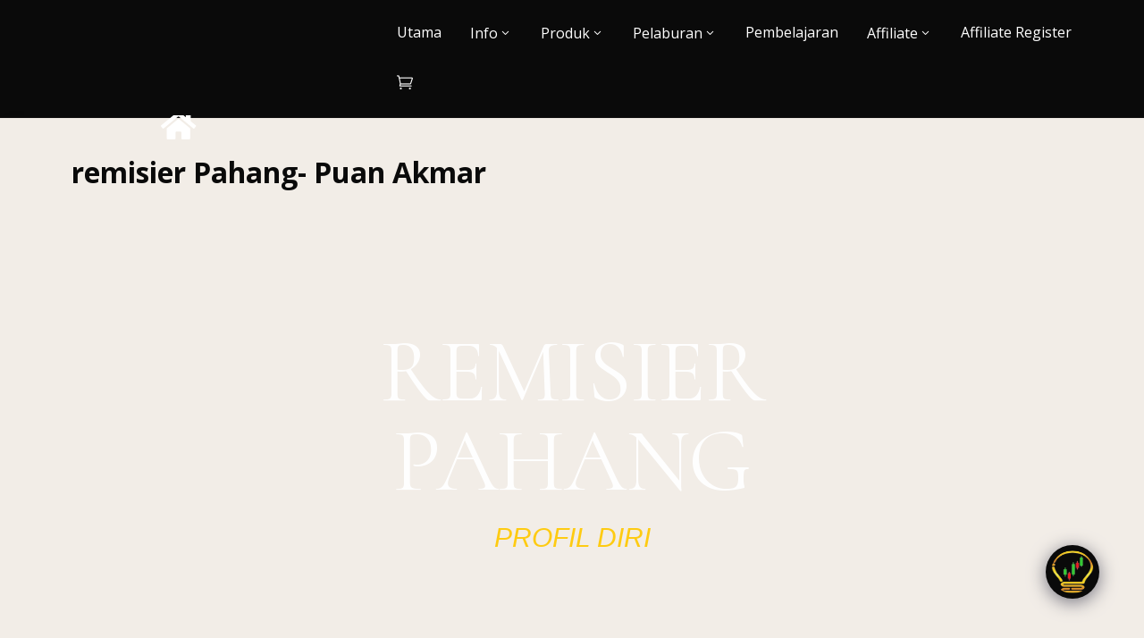

--- FILE ---
content_type: text/html; charset=UTF-8
request_url: https://www.ideasaham.my/remisier-pahang-puan-akmar/
body_size: 34258
content:
<!doctype html>
<html dir="ltr" lang="en-US" prefix="og: https://ogp.me/ns#">
<head>
	<meta charset="UTF-8">
	<meta name="viewport" content="width=device-width, initial-scale=1">
	<link rel="profile" href="https://gmpg.org/xfn/11">

	<title>remisier Pahang- Puan Akmar - Idea Saham</title>
	<style>img:is([sizes="auto" i], [sizes^="auto," i]) { contain-intrinsic-size: 3000px 1500px }</style>
	
		<!-- All in One SEO 4.7.9 - aioseo.com -->
	<meta name="description" content="remisierpahang pROFIL DIRI Nor Akmar binti Abdullah Saya memulakan kerjaya dalam pasaran pada tahun 2009 di OSK Investment Bank sebagai trainee. Setelah lulus peperiksaan modul 6 dan 7, saya memulakan kerjaya sebagai Investment Share Executive di Maybank Investment Bank sehingga tahun 2013 sebelum mengorak langkah menjadi remisier di CGSCIMB yang dulu di kenali sebagai CIMB Investment Bank. Saya" />
	<meta name="robots" content="max-image-preview:large" />
	<meta name="google-site-verification" content="google6fa8a199a9bf3464" />
	<link rel="canonical" href="https://www.ideasaham.my/remisier-pahang-puan-akmar/" />
	<meta name="generator" content="All in One SEO (AIOSEO) 4.7.9" />
		<meta property="og:locale" content="en_US" />
		<meta property="og:site_name" content="Idea Saham" />
		<meta property="og:type" content="article" />
		<meta property="og:title" content="remisier Pahang- Puan Akmar - Idea Saham" />
		<meta property="og:description" content="remisierpahang pROFIL DIRI Nor Akmar binti Abdullah Saya memulakan kerjaya dalam pasaran pada tahun 2009 di OSK Investment Bank sebagai trainee. Setelah lulus peperiksaan modul 6 dan 7, saya memulakan kerjaya sebagai Investment Share Executive di Maybank Investment Bank sehingga tahun 2013 sebelum mengorak langkah menjadi remisier di CGSCIMB yang dulu di kenali sebagai CIMB Investment Bank. Saya" />
		<meta property="og:url" content="https://www.ideasaham.my/remisier-pahang-puan-akmar/" />
		<meta property="og:image" content="https://www.ideasaham.my/wp-content/uploads/2021/12/P8060370-removebg-preview-1.png" />
		<meta property="og:image:secure_url" content="https://www.ideasaham.my/wp-content/uploads/2021/12/P8060370-removebg-preview-1.png" />
		<meta property="og:image:width" content="433" />
		<meta property="og:image:height" content="577" />
		<meta property="article:published_time" content="2022-10-11T06:37:05+00:00" />
		<meta property="article:modified_time" content="2023-01-12T01:15:51+00:00" />
		<meta property="article:publisher" content="https://www.facebook.com/ideasaham/" />
		<meta name="twitter:card" content="summary_large_image" />
		<meta name="twitter:title" content="remisier Pahang- Puan Akmar - Idea Saham" />
		<meta name="twitter:description" content="remisierpahang pROFIL DIRI Nor Akmar binti Abdullah Saya memulakan kerjaya dalam pasaran pada tahun 2009 di OSK Investment Bank sebagai trainee. Setelah lulus peperiksaan modul 6 dan 7, saya memulakan kerjaya sebagai Investment Share Executive di Maybank Investment Bank sehingga tahun 2013 sebelum mengorak langkah menjadi remisier di CGSCIMB yang dulu di kenali sebagai CIMB Investment Bank. Saya" />
		<meta name="twitter:image" content="https://www.ideasaham.my/wp-content/uploads/2021/12/P8060370-removebg-preview-1.png" />
		<meta name="twitter:label1" content="Written by" />
		<meta name="twitter:data1" content="adminis18" />
		<meta name="twitter:label2" content="Est. reading time" />
		<meta name="twitter:data2" content="4 minutes" />
		<script type="application/ld+json" class="aioseo-schema">
			{"@context":"https:\/\/schema.org","@graph":[{"@type":"BreadcrumbList","@id":"https:\/\/www.ideasaham.my\/remisier-pahang-puan-akmar\/#breadcrumblist","itemListElement":[{"@type":"ListItem","@id":"https:\/\/www.ideasaham.my\/#listItem","position":1,"name":"Home","item":"https:\/\/www.ideasaham.my\/","nextItem":{"@type":"ListItem","@id":"https:\/\/www.ideasaham.my\/remisier-pahang-puan-akmar\/#listItem","name":"remisier Pahang- Puan Akmar"}},{"@type":"ListItem","@id":"https:\/\/www.ideasaham.my\/remisier-pahang-puan-akmar\/#listItem","position":2,"name":"remisier Pahang- Puan Akmar","previousItem":{"@type":"ListItem","@id":"https:\/\/www.ideasaham.my\/#listItem","name":"Home"}}]},{"@type":"Organization","@id":"https:\/\/www.ideasaham.my\/#organization","name":"ideasaham","description":"Pelaburan Saham Bursa Malaysia","url":"https:\/\/www.ideasaham.my\/","telephone":"+60103178426","logo":{"@type":"ImageObject","url":"https:\/\/www.ideasaham.my\/wp-content\/uploads\/2021\/03\/cropped-Untitled_design-removebg-preview-5.png","@id":"https:\/\/www.ideasaham.my\/remisier-pahang-puan-akmar\/#organizationLogo"},"image":{"@id":"https:\/\/www.ideasaham.my\/remisier-pahang-puan-akmar\/#organizationLogo"},"sameAs":["https:\/\/www.facebook.com\/ideasaham\/","https:\/\/www.youtube.com\/@norakmarmstacfteremisier1022"]},{"@type":"WebPage","@id":"https:\/\/www.ideasaham.my\/remisier-pahang-puan-akmar\/#webpage","url":"https:\/\/www.ideasaham.my\/remisier-pahang-puan-akmar\/","name":"remisier Pahang- Puan Akmar - Idea Saham","description":"remisierpahang pROFIL DIRI Nor Akmar binti Abdullah Saya memulakan kerjaya dalam pasaran pada tahun 2009 di OSK Investment Bank sebagai trainee. Setelah lulus peperiksaan modul 6 dan 7, saya memulakan kerjaya sebagai Investment Share Executive di Maybank Investment Bank sehingga tahun 2013 sebelum mengorak langkah menjadi remisier di CGSCIMB yang dulu di kenali sebagai CIMB Investment Bank. Saya","inLanguage":"en-US","isPartOf":{"@id":"https:\/\/www.ideasaham.my\/#website"},"breadcrumb":{"@id":"https:\/\/www.ideasaham.my\/remisier-pahang-puan-akmar\/#breadcrumblist"},"datePublished":"2022-10-11T06:37:05+00:00","dateModified":"2023-01-12T01:15:51+00:00"},{"@type":"WebSite","@id":"https:\/\/www.ideasaham.my\/#website","url":"https:\/\/www.ideasaham.my\/","name":"Idea Saham","description":"Pelaburan Saham Bursa Malaysia","inLanguage":"en-US","publisher":{"@id":"https:\/\/www.ideasaham.my\/#organization"}}]}
		</script>
		<!-- All in One SEO -->

<link rel="alternate" type="application/rss+xml" title="Idea Saham &raquo; Feed" href="https://www.ideasaham.my/feed/" />
<link rel="alternate" type="application/rss+xml" title="Idea Saham &raquo; Comments Feed" href="https://www.ideasaham.my/comments/feed/" />
<script>
window._wpemojiSettings = {"baseUrl":"https:\/\/s.w.org\/images\/core\/emoji\/15.0.3\/72x72\/","ext":".png","svgUrl":"https:\/\/s.w.org\/images\/core\/emoji\/15.0.3\/svg\/","svgExt":".svg","source":{"concatemoji":"https:\/\/www.ideasaham.my\/wp-includes\/js\/wp-emoji-release.min.js?ver=6.7.4"}};
/*! This file is auto-generated */
!function(i,n){var o,s,e;function c(e){try{var t={supportTests:e,timestamp:(new Date).valueOf()};sessionStorage.setItem(o,JSON.stringify(t))}catch(e){}}function p(e,t,n){e.clearRect(0,0,e.canvas.width,e.canvas.height),e.fillText(t,0,0);var t=new Uint32Array(e.getImageData(0,0,e.canvas.width,e.canvas.height).data),r=(e.clearRect(0,0,e.canvas.width,e.canvas.height),e.fillText(n,0,0),new Uint32Array(e.getImageData(0,0,e.canvas.width,e.canvas.height).data));return t.every(function(e,t){return e===r[t]})}function u(e,t,n){switch(t){case"flag":return n(e,"\ud83c\udff3\ufe0f\u200d\u26a7\ufe0f","\ud83c\udff3\ufe0f\u200b\u26a7\ufe0f")?!1:!n(e,"\ud83c\uddfa\ud83c\uddf3","\ud83c\uddfa\u200b\ud83c\uddf3")&&!n(e,"\ud83c\udff4\udb40\udc67\udb40\udc62\udb40\udc65\udb40\udc6e\udb40\udc67\udb40\udc7f","\ud83c\udff4\u200b\udb40\udc67\u200b\udb40\udc62\u200b\udb40\udc65\u200b\udb40\udc6e\u200b\udb40\udc67\u200b\udb40\udc7f");case"emoji":return!n(e,"\ud83d\udc26\u200d\u2b1b","\ud83d\udc26\u200b\u2b1b")}return!1}function f(e,t,n){var r="undefined"!=typeof WorkerGlobalScope&&self instanceof WorkerGlobalScope?new OffscreenCanvas(300,150):i.createElement("canvas"),a=r.getContext("2d",{willReadFrequently:!0}),o=(a.textBaseline="top",a.font="600 32px Arial",{});return e.forEach(function(e){o[e]=t(a,e,n)}),o}function t(e){var t=i.createElement("script");t.src=e,t.defer=!0,i.head.appendChild(t)}"undefined"!=typeof Promise&&(o="wpEmojiSettingsSupports",s=["flag","emoji"],n.supports={everything:!0,everythingExceptFlag:!0},e=new Promise(function(e){i.addEventListener("DOMContentLoaded",e,{once:!0})}),new Promise(function(t){var n=function(){try{var e=JSON.parse(sessionStorage.getItem(o));if("object"==typeof e&&"number"==typeof e.timestamp&&(new Date).valueOf()<e.timestamp+604800&&"object"==typeof e.supportTests)return e.supportTests}catch(e){}return null}();if(!n){if("undefined"!=typeof Worker&&"undefined"!=typeof OffscreenCanvas&&"undefined"!=typeof URL&&URL.createObjectURL&&"undefined"!=typeof Blob)try{var e="postMessage("+f.toString()+"("+[JSON.stringify(s),u.toString(),p.toString()].join(",")+"));",r=new Blob([e],{type:"text/javascript"}),a=new Worker(URL.createObjectURL(r),{name:"wpTestEmojiSupports"});return void(a.onmessage=function(e){c(n=e.data),a.terminate(),t(n)})}catch(e){}c(n=f(s,u,p))}t(n)}).then(function(e){for(var t in e)n.supports[t]=e[t],n.supports.everything=n.supports.everything&&n.supports[t],"flag"!==t&&(n.supports.everythingExceptFlag=n.supports.everythingExceptFlag&&n.supports[t]);n.supports.everythingExceptFlag=n.supports.everythingExceptFlag&&!n.supports.flag,n.DOMReady=!1,n.readyCallback=function(){n.DOMReady=!0}}).then(function(){return e}).then(function(){var e;n.supports.everything||(n.readyCallback(),(e=n.source||{}).concatemoji?t(e.concatemoji):e.wpemoji&&e.twemoji&&(t(e.twemoji),t(e.wpemoji)))}))}((window,document),window._wpemojiSettings);
</script>
<link rel="stylesheet" href="https://www.ideasaham.my/wp-content/cache/minify/f5e14.css" media="all" />

<style id='wp-emoji-styles-inline-css'>

	img.wp-smiley, img.emoji {
		display: inline !important;
		border: none !important;
		box-shadow: none !important;
		height: 1em !important;
		width: 1em !important;
		margin: 0 0.07em !important;
		vertical-align: -0.1em !important;
		background: none !important;
		padding: 0 !important;
	}
</style>
<style id='qsm-quiz-style-inline-css'>


</style>
<style id='classic-theme-styles-inline-css'>
/*! This file is auto-generated */
.wp-block-button__link{color:#fff;background-color:#32373c;border-radius:9999px;box-shadow:none;text-decoration:none;padding:calc(.667em + 2px) calc(1.333em + 2px);font-size:1.125em}.wp-block-file__button{background:#32373c;color:#fff;text-decoration:none}
</style>
<style id='global-styles-inline-css'>
:root{--wp--preset--aspect-ratio--square: 1;--wp--preset--aspect-ratio--4-3: 4/3;--wp--preset--aspect-ratio--3-4: 3/4;--wp--preset--aspect-ratio--3-2: 3/2;--wp--preset--aspect-ratio--2-3: 2/3;--wp--preset--aspect-ratio--16-9: 16/9;--wp--preset--aspect-ratio--9-16: 9/16;--wp--preset--color--black: #000000;--wp--preset--color--cyan-bluish-gray: #abb8c3;--wp--preset--color--white: #ffffff;--wp--preset--color--pale-pink: #f78da7;--wp--preset--color--vivid-red: #cf2e2e;--wp--preset--color--luminous-vivid-orange: #ff6900;--wp--preset--color--luminous-vivid-amber: #fcb900;--wp--preset--color--light-green-cyan: #7bdcb5;--wp--preset--color--vivid-green-cyan: #00d084;--wp--preset--color--pale-cyan-blue: #8ed1fc;--wp--preset--color--vivid-cyan-blue: #0693e3;--wp--preset--color--vivid-purple: #9b51e0;--wp--preset--gradient--vivid-cyan-blue-to-vivid-purple: linear-gradient(135deg,rgba(6,147,227,1) 0%,rgb(155,81,224) 100%);--wp--preset--gradient--light-green-cyan-to-vivid-green-cyan: linear-gradient(135deg,rgb(122,220,180) 0%,rgb(0,208,130) 100%);--wp--preset--gradient--luminous-vivid-amber-to-luminous-vivid-orange: linear-gradient(135deg,rgba(252,185,0,1) 0%,rgba(255,105,0,1) 100%);--wp--preset--gradient--luminous-vivid-orange-to-vivid-red: linear-gradient(135deg,rgba(255,105,0,1) 0%,rgb(207,46,46) 100%);--wp--preset--gradient--very-light-gray-to-cyan-bluish-gray: linear-gradient(135deg,rgb(238,238,238) 0%,rgb(169,184,195) 100%);--wp--preset--gradient--cool-to-warm-spectrum: linear-gradient(135deg,rgb(74,234,220) 0%,rgb(151,120,209) 20%,rgb(207,42,186) 40%,rgb(238,44,130) 60%,rgb(251,105,98) 80%,rgb(254,248,76) 100%);--wp--preset--gradient--blush-light-purple: linear-gradient(135deg,rgb(255,206,236) 0%,rgb(152,150,240) 100%);--wp--preset--gradient--blush-bordeaux: linear-gradient(135deg,rgb(254,205,165) 0%,rgb(254,45,45) 50%,rgb(107,0,62) 100%);--wp--preset--gradient--luminous-dusk: linear-gradient(135deg,rgb(255,203,112) 0%,rgb(199,81,192) 50%,rgb(65,88,208) 100%);--wp--preset--gradient--pale-ocean: linear-gradient(135deg,rgb(255,245,203) 0%,rgb(182,227,212) 50%,rgb(51,167,181) 100%);--wp--preset--gradient--electric-grass: linear-gradient(135deg,rgb(202,248,128) 0%,rgb(113,206,126) 100%);--wp--preset--gradient--midnight: linear-gradient(135deg,rgb(2,3,129) 0%,rgb(40,116,252) 100%);--wp--preset--font-size--small: 13px;--wp--preset--font-size--medium: 20px;--wp--preset--font-size--large: 36px;--wp--preset--font-size--x-large: 42px;--wp--preset--font-family--inter: "Inter", sans-serif;--wp--preset--font-family--cardo: Cardo;--wp--preset--spacing--20: 0.44rem;--wp--preset--spacing--30: 0.67rem;--wp--preset--spacing--40: 1rem;--wp--preset--spacing--50: 1.5rem;--wp--preset--spacing--60: 2.25rem;--wp--preset--spacing--70: 3.38rem;--wp--preset--spacing--80: 5.06rem;--wp--preset--shadow--natural: 6px 6px 9px rgba(0, 0, 0, 0.2);--wp--preset--shadow--deep: 12px 12px 50px rgba(0, 0, 0, 0.4);--wp--preset--shadow--sharp: 6px 6px 0px rgba(0, 0, 0, 0.2);--wp--preset--shadow--outlined: 6px 6px 0px -3px rgba(255, 255, 255, 1), 6px 6px rgba(0, 0, 0, 1);--wp--preset--shadow--crisp: 6px 6px 0px rgba(0, 0, 0, 1);}:where(.is-layout-flex){gap: 0.5em;}:where(.is-layout-grid){gap: 0.5em;}body .is-layout-flex{display: flex;}.is-layout-flex{flex-wrap: wrap;align-items: center;}.is-layout-flex > :is(*, div){margin: 0;}body .is-layout-grid{display: grid;}.is-layout-grid > :is(*, div){margin: 0;}:where(.wp-block-columns.is-layout-flex){gap: 2em;}:where(.wp-block-columns.is-layout-grid){gap: 2em;}:where(.wp-block-post-template.is-layout-flex){gap: 1.25em;}:where(.wp-block-post-template.is-layout-grid){gap: 1.25em;}.has-black-color{color: var(--wp--preset--color--black) !important;}.has-cyan-bluish-gray-color{color: var(--wp--preset--color--cyan-bluish-gray) !important;}.has-white-color{color: var(--wp--preset--color--white) !important;}.has-pale-pink-color{color: var(--wp--preset--color--pale-pink) !important;}.has-vivid-red-color{color: var(--wp--preset--color--vivid-red) !important;}.has-luminous-vivid-orange-color{color: var(--wp--preset--color--luminous-vivid-orange) !important;}.has-luminous-vivid-amber-color{color: var(--wp--preset--color--luminous-vivid-amber) !important;}.has-light-green-cyan-color{color: var(--wp--preset--color--light-green-cyan) !important;}.has-vivid-green-cyan-color{color: var(--wp--preset--color--vivid-green-cyan) !important;}.has-pale-cyan-blue-color{color: var(--wp--preset--color--pale-cyan-blue) !important;}.has-vivid-cyan-blue-color{color: var(--wp--preset--color--vivid-cyan-blue) !important;}.has-vivid-purple-color{color: var(--wp--preset--color--vivid-purple) !important;}.has-black-background-color{background-color: var(--wp--preset--color--black) !important;}.has-cyan-bluish-gray-background-color{background-color: var(--wp--preset--color--cyan-bluish-gray) !important;}.has-white-background-color{background-color: var(--wp--preset--color--white) !important;}.has-pale-pink-background-color{background-color: var(--wp--preset--color--pale-pink) !important;}.has-vivid-red-background-color{background-color: var(--wp--preset--color--vivid-red) !important;}.has-luminous-vivid-orange-background-color{background-color: var(--wp--preset--color--luminous-vivid-orange) !important;}.has-luminous-vivid-amber-background-color{background-color: var(--wp--preset--color--luminous-vivid-amber) !important;}.has-light-green-cyan-background-color{background-color: var(--wp--preset--color--light-green-cyan) !important;}.has-vivid-green-cyan-background-color{background-color: var(--wp--preset--color--vivid-green-cyan) !important;}.has-pale-cyan-blue-background-color{background-color: var(--wp--preset--color--pale-cyan-blue) !important;}.has-vivid-cyan-blue-background-color{background-color: var(--wp--preset--color--vivid-cyan-blue) !important;}.has-vivid-purple-background-color{background-color: var(--wp--preset--color--vivid-purple) !important;}.has-black-border-color{border-color: var(--wp--preset--color--black) !important;}.has-cyan-bluish-gray-border-color{border-color: var(--wp--preset--color--cyan-bluish-gray) !important;}.has-white-border-color{border-color: var(--wp--preset--color--white) !important;}.has-pale-pink-border-color{border-color: var(--wp--preset--color--pale-pink) !important;}.has-vivid-red-border-color{border-color: var(--wp--preset--color--vivid-red) !important;}.has-luminous-vivid-orange-border-color{border-color: var(--wp--preset--color--luminous-vivid-orange) !important;}.has-luminous-vivid-amber-border-color{border-color: var(--wp--preset--color--luminous-vivid-amber) !important;}.has-light-green-cyan-border-color{border-color: var(--wp--preset--color--light-green-cyan) !important;}.has-vivid-green-cyan-border-color{border-color: var(--wp--preset--color--vivid-green-cyan) !important;}.has-pale-cyan-blue-border-color{border-color: var(--wp--preset--color--pale-cyan-blue) !important;}.has-vivid-cyan-blue-border-color{border-color: var(--wp--preset--color--vivid-cyan-blue) !important;}.has-vivid-purple-border-color{border-color: var(--wp--preset--color--vivid-purple) !important;}.has-vivid-cyan-blue-to-vivid-purple-gradient-background{background: var(--wp--preset--gradient--vivid-cyan-blue-to-vivid-purple) !important;}.has-light-green-cyan-to-vivid-green-cyan-gradient-background{background: var(--wp--preset--gradient--light-green-cyan-to-vivid-green-cyan) !important;}.has-luminous-vivid-amber-to-luminous-vivid-orange-gradient-background{background: var(--wp--preset--gradient--luminous-vivid-amber-to-luminous-vivid-orange) !important;}.has-luminous-vivid-orange-to-vivid-red-gradient-background{background: var(--wp--preset--gradient--luminous-vivid-orange-to-vivid-red) !important;}.has-very-light-gray-to-cyan-bluish-gray-gradient-background{background: var(--wp--preset--gradient--very-light-gray-to-cyan-bluish-gray) !important;}.has-cool-to-warm-spectrum-gradient-background{background: var(--wp--preset--gradient--cool-to-warm-spectrum) !important;}.has-blush-light-purple-gradient-background{background: var(--wp--preset--gradient--blush-light-purple) !important;}.has-blush-bordeaux-gradient-background{background: var(--wp--preset--gradient--blush-bordeaux) !important;}.has-luminous-dusk-gradient-background{background: var(--wp--preset--gradient--luminous-dusk) !important;}.has-pale-ocean-gradient-background{background: var(--wp--preset--gradient--pale-ocean) !important;}.has-electric-grass-gradient-background{background: var(--wp--preset--gradient--electric-grass) !important;}.has-midnight-gradient-background{background: var(--wp--preset--gradient--midnight) !important;}.has-small-font-size{font-size: var(--wp--preset--font-size--small) !important;}.has-medium-font-size{font-size: var(--wp--preset--font-size--medium) !important;}.has-large-font-size{font-size: var(--wp--preset--font-size--large) !important;}.has-x-large-font-size{font-size: var(--wp--preset--font-size--x-large) !important;}
:where(.wp-block-post-template.is-layout-flex){gap: 1.25em;}:where(.wp-block-post-template.is-layout-grid){gap: 1.25em;}
:where(.wp-block-columns.is-layout-flex){gap: 2em;}:where(.wp-block-columns.is-layout-grid){gap: 2em;}
:root :where(.wp-block-pullquote){font-size: 1.5em;line-height: 1.6;}
</style>
<link rel="stylesheet" href="https://www.ideasaham.my/wp-content/cache/minify/8137e.css" media="all" />





<style id='wcsob-inline-css'>
.wcsob_soldout { color: #ffffff;background: #222222;font-size: 20px;padding-top: 3px;padding-right: 8px;padding-bottom: 3px;padding-left: 8px;font-weight: bold;width: auto;height: auto;border-radius: 0px;z-index: 9999;text-align: center;position: absolute;top: 6px;right: auto;bottom: auto;left: 6px; }.single-product .wcsob_soldout { top: 6px;right: auto;bottom: auto;left: 6px; }
</style>
<style id='woocommerce-inline-inline-css'>
.woocommerce form .form-row .required { visibility: visible; }
</style>
<link rel="stylesheet" href="https://www.ideasaham.my/wp-content/cache/minify/147f9.css" media="all" />

<style id='hfe-style-inline-css'>

		.force-stretched-header {
			width: 100vw;
			position: relative;
			margin-left: -50vw;
			left: 50%;
		}footer#colophon {
				display: none;
			}
</style>
<link rel="stylesheet" href="https://www.ideasaham.my/wp-content/cache/minify/1a89a.css" media="all" />


<style id='elementor-frontend-inline-css'>
@-webkit-keyframes ha_fadeIn{0%{opacity:0}to{opacity:1}}@keyframes ha_fadeIn{0%{opacity:0}to{opacity:1}}@-webkit-keyframes ha_zoomIn{0%{opacity:0;-webkit-transform:scale3d(.3,.3,.3);transform:scale3d(.3,.3,.3)}50%{opacity:1}}@keyframes ha_zoomIn{0%{opacity:0;-webkit-transform:scale3d(.3,.3,.3);transform:scale3d(.3,.3,.3)}50%{opacity:1}}@-webkit-keyframes ha_rollIn{0%{opacity:0;-webkit-transform:translate3d(-100%,0,0) rotate3d(0,0,1,-120deg);transform:translate3d(-100%,0,0) rotate3d(0,0,1,-120deg)}to{opacity:1}}@keyframes ha_rollIn{0%{opacity:0;-webkit-transform:translate3d(-100%,0,0) rotate3d(0,0,1,-120deg);transform:translate3d(-100%,0,0) rotate3d(0,0,1,-120deg)}to{opacity:1}}@-webkit-keyframes ha_bounce{0%,20%,53%,to{-webkit-animation-timing-function:cubic-bezier(.215,.61,.355,1);animation-timing-function:cubic-bezier(.215,.61,.355,1)}40%,43%{-webkit-transform:translate3d(0,-30px,0) scaleY(1.1);transform:translate3d(0,-30px,0) scaleY(1.1);-webkit-animation-timing-function:cubic-bezier(.755,.05,.855,.06);animation-timing-function:cubic-bezier(.755,.05,.855,.06)}70%{-webkit-transform:translate3d(0,-15px,0) scaleY(1.05);transform:translate3d(0,-15px,0) scaleY(1.05);-webkit-animation-timing-function:cubic-bezier(.755,.05,.855,.06);animation-timing-function:cubic-bezier(.755,.05,.855,.06)}80%{-webkit-transition-timing-function:cubic-bezier(.215,.61,.355,1);transition-timing-function:cubic-bezier(.215,.61,.355,1);-webkit-transform:translate3d(0,0,0) scaleY(.95);transform:translate3d(0,0,0) scaleY(.95)}90%{-webkit-transform:translate3d(0,-4px,0) scaleY(1.02);transform:translate3d(0,-4px,0) scaleY(1.02)}}@keyframes ha_bounce{0%,20%,53%,to{-webkit-animation-timing-function:cubic-bezier(.215,.61,.355,1);animation-timing-function:cubic-bezier(.215,.61,.355,1)}40%,43%{-webkit-transform:translate3d(0,-30px,0) scaleY(1.1);transform:translate3d(0,-30px,0) scaleY(1.1);-webkit-animation-timing-function:cubic-bezier(.755,.05,.855,.06);animation-timing-function:cubic-bezier(.755,.05,.855,.06)}70%{-webkit-transform:translate3d(0,-15px,0) scaleY(1.05);transform:translate3d(0,-15px,0) scaleY(1.05);-webkit-animation-timing-function:cubic-bezier(.755,.05,.855,.06);animation-timing-function:cubic-bezier(.755,.05,.855,.06)}80%{-webkit-transition-timing-function:cubic-bezier(.215,.61,.355,1);transition-timing-function:cubic-bezier(.215,.61,.355,1);-webkit-transform:translate3d(0,0,0) scaleY(.95);transform:translate3d(0,0,0) scaleY(.95)}90%{-webkit-transform:translate3d(0,-4px,0) scaleY(1.02);transform:translate3d(0,-4px,0) scaleY(1.02)}}@-webkit-keyframes ha_bounceIn{0%,20%,40%,60%,80%,to{-webkit-animation-timing-function:cubic-bezier(.215,.61,.355,1);animation-timing-function:cubic-bezier(.215,.61,.355,1)}0%{opacity:0;-webkit-transform:scale3d(.3,.3,.3);transform:scale3d(.3,.3,.3)}20%{-webkit-transform:scale3d(1.1,1.1,1.1);transform:scale3d(1.1,1.1,1.1)}40%{-webkit-transform:scale3d(.9,.9,.9);transform:scale3d(.9,.9,.9)}60%{opacity:1;-webkit-transform:scale3d(1.03,1.03,1.03);transform:scale3d(1.03,1.03,1.03)}80%{-webkit-transform:scale3d(.97,.97,.97);transform:scale3d(.97,.97,.97)}to{opacity:1}}@keyframes ha_bounceIn{0%,20%,40%,60%,80%,to{-webkit-animation-timing-function:cubic-bezier(.215,.61,.355,1);animation-timing-function:cubic-bezier(.215,.61,.355,1)}0%{opacity:0;-webkit-transform:scale3d(.3,.3,.3);transform:scale3d(.3,.3,.3)}20%{-webkit-transform:scale3d(1.1,1.1,1.1);transform:scale3d(1.1,1.1,1.1)}40%{-webkit-transform:scale3d(.9,.9,.9);transform:scale3d(.9,.9,.9)}60%{opacity:1;-webkit-transform:scale3d(1.03,1.03,1.03);transform:scale3d(1.03,1.03,1.03)}80%{-webkit-transform:scale3d(.97,.97,.97);transform:scale3d(.97,.97,.97)}to{opacity:1}}@-webkit-keyframes ha_flipInX{0%{opacity:0;-webkit-transform:perspective(400px) rotate3d(1,0,0,90deg);transform:perspective(400px) rotate3d(1,0,0,90deg);-webkit-animation-timing-function:ease-in;animation-timing-function:ease-in}40%{-webkit-transform:perspective(400px) rotate3d(1,0,0,-20deg);transform:perspective(400px) rotate3d(1,0,0,-20deg);-webkit-animation-timing-function:ease-in;animation-timing-function:ease-in}60%{opacity:1;-webkit-transform:perspective(400px) rotate3d(1,0,0,10deg);transform:perspective(400px) rotate3d(1,0,0,10deg)}80%{-webkit-transform:perspective(400px) rotate3d(1,0,0,-5deg);transform:perspective(400px) rotate3d(1,0,0,-5deg)}}@keyframes ha_flipInX{0%{opacity:0;-webkit-transform:perspective(400px) rotate3d(1,0,0,90deg);transform:perspective(400px) rotate3d(1,0,0,90deg);-webkit-animation-timing-function:ease-in;animation-timing-function:ease-in}40%{-webkit-transform:perspective(400px) rotate3d(1,0,0,-20deg);transform:perspective(400px) rotate3d(1,0,0,-20deg);-webkit-animation-timing-function:ease-in;animation-timing-function:ease-in}60%{opacity:1;-webkit-transform:perspective(400px) rotate3d(1,0,0,10deg);transform:perspective(400px) rotate3d(1,0,0,10deg)}80%{-webkit-transform:perspective(400px) rotate3d(1,0,0,-5deg);transform:perspective(400px) rotate3d(1,0,0,-5deg)}}@-webkit-keyframes ha_flipInY{0%{opacity:0;-webkit-transform:perspective(400px) rotate3d(0,1,0,90deg);transform:perspective(400px) rotate3d(0,1,0,90deg);-webkit-animation-timing-function:ease-in;animation-timing-function:ease-in}40%{-webkit-transform:perspective(400px) rotate3d(0,1,0,-20deg);transform:perspective(400px) rotate3d(0,1,0,-20deg);-webkit-animation-timing-function:ease-in;animation-timing-function:ease-in}60%{opacity:1;-webkit-transform:perspective(400px) rotate3d(0,1,0,10deg);transform:perspective(400px) rotate3d(0,1,0,10deg)}80%{-webkit-transform:perspective(400px) rotate3d(0,1,0,-5deg);transform:perspective(400px) rotate3d(0,1,0,-5deg)}}@keyframes ha_flipInY{0%{opacity:0;-webkit-transform:perspective(400px) rotate3d(0,1,0,90deg);transform:perspective(400px) rotate3d(0,1,0,90deg);-webkit-animation-timing-function:ease-in;animation-timing-function:ease-in}40%{-webkit-transform:perspective(400px) rotate3d(0,1,0,-20deg);transform:perspective(400px) rotate3d(0,1,0,-20deg);-webkit-animation-timing-function:ease-in;animation-timing-function:ease-in}60%{opacity:1;-webkit-transform:perspective(400px) rotate3d(0,1,0,10deg);transform:perspective(400px) rotate3d(0,1,0,10deg)}80%{-webkit-transform:perspective(400px) rotate3d(0,1,0,-5deg);transform:perspective(400px) rotate3d(0,1,0,-5deg)}}@-webkit-keyframes ha_swing{20%{-webkit-transform:rotate3d(0,0,1,15deg);transform:rotate3d(0,0,1,15deg)}40%{-webkit-transform:rotate3d(0,0,1,-10deg);transform:rotate3d(0,0,1,-10deg)}60%{-webkit-transform:rotate3d(0,0,1,5deg);transform:rotate3d(0,0,1,5deg)}80%{-webkit-transform:rotate3d(0,0,1,-5deg);transform:rotate3d(0,0,1,-5deg)}}@keyframes ha_swing{20%{-webkit-transform:rotate3d(0,0,1,15deg);transform:rotate3d(0,0,1,15deg)}40%{-webkit-transform:rotate3d(0,0,1,-10deg);transform:rotate3d(0,0,1,-10deg)}60%{-webkit-transform:rotate3d(0,0,1,5deg);transform:rotate3d(0,0,1,5deg)}80%{-webkit-transform:rotate3d(0,0,1,-5deg);transform:rotate3d(0,0,1,-5deg)}}@-webkit-keyframes ha_slideInDown{0%{visibility:visible;-webkit-transform:translate3d(0,-100%,0);transform:translate3d(0,-100%,0)}}@keyframes ha_slideInDown{0%{visibility:visible;-webkit-transform:translate3d(0,-100%,0);transform:translate3d(0,-100%,0)}}@-webkit-keyframes ha_slideInUp{0%{visibility:visible;-webkit-transform:translate3d(0,100%,0);transform:translate3d(0,100%,0)}}@keyframes ha_slideInUp{0%{visibility:visible;-webkit-transform:translate3d(0,100%,0);transform:translate3d(0,100%,0)}}@-webkit-keyframes ha_slideInLeft{0%{visibility:visible;-webkit-transform:translate3d(-100%,0,0);transform:translate3d(-100%,0,0)}}@keyframes ha_slideInLeft{0%{visibility:visible;-webkit-transform:translate3d(-100%,0,0);transform:translate3d(-100%,0,0)}}@-webkit-keyframes ha_slideInRight{0%{visibility:visible;-webkit-transform:translate3d(100%,0,0);transform:translate3d(100%,0,0)}}@keyframes ha_slideInRight{0%{visibility:visible;-webkit-transform:translate3d(100%,0,0);transform:translate3d(100%,0,0)}}.ha_fadeIn{-webkit-animation-name:ha_fadeIn;animation-name:ha_fadeIn}.ha_zoomIn{-webkit-animation-name:ha_zoomIn;animation-name:ha_zoomIn}.ha_rollIn{-webkit-animation-name:ha_rollIn;animation-name:ha_rollIn}.ha_bounce{-webkit-transform-origin:center bottom;-ms-transform-origin:center bottom;transform-origin:center bottom;-webkit-animation-name:ha_bounce;animation-name:ha_bounce}.ha_bounceIn{-webkit-animation-name:ha_bounceIn;animation-name:ha_bounceIn;-webkit-animation-duration:.75s;-webkit-animation-duration:calc(var(--animate-duration)*.75);animation-duration:.75s;animation-duration:calc(var(--animate-duration)*.75)}.ha_flipInX,.ha_flipInY{-webkit-animation-name:ha_flipInX;animation-name:ha_flipInX;-webkit-backface-visibility:visible!important;backface-visibility:visible!important}.ha_flipInY{-webkit-animation-name:ha_flipInY;animation-name:ha_flipInY}.ha_swing{-webkit-transform-origin:top center;-ms-transform-origin:top center;transform-origin:top center;-webkit-animation-name:ha_swing;animation-name:ha_swing}.ha_slideInDown{-webkit-animation-name:ha_slideInDown;animation-name:ha_slideInDown}.ha_slideInUp{-webkit-animation-name:ha_slideInUp;animation-name:ha_slideInUp}.ha_slideInLeft{-webkit-animation-name:ha_slideInLeft;animation-name:ha_slideInLeft}.ha_slideInRight{-webkit-animation-name:ha_slideInRight;animation-name:ha_slideInRight}.ha-css-transform-yes{-webkit-transition-duration:var(--ha-tfx-transition-duration, .2s);transition-duration:var(--ha-tfx-transition-duration, .2s);-webkit-transition-property:-webkit-transform;transition-property:transform;transition-property:transform,-webkit-transform;-webkit-transform:translate(var(--ha-tfx-translate-x, 0),var(--ha-tfx-translate-y, 0)) scale(var(--ha-tfx-scale-x, 1),var(--ha-tfx-scale-y, 1)) skew(var(--ha-tfx-skew-x, 0),var(--ha-tfx-skew-y, 0)) rotateX(var(--ha-tfx-rotate-x, 0)) rotateY(var(--ha-tfx-rotate-y, 0)) rotateZ(var(--ha-tfx-rotate-z, 0));transform:translate(var(--ha-tfx-translate-x, 0),var(--ha-tfx-translate-y, 0)) scale(var(--ha-tfx-scale-x, 1),var(--ha-tfx-scale-y, 1)) skew(var(--ha-tfx-skew-x, 0),var(--ha-tfx-skew-y, 0)) rotateX(var(--ha-tfx-rotate-x, 0)) rotateY(var(--ha-tfx-rotate-y, 0)) rotateZ(var(--ha-tfx-rotate-z, 0))}.ha-css-transform-yes:hover{-webkit-transform:translate(var(--ha-tfx-translate-x-hover, var(--ha-tfx-translate-x, 0)),var(--ha-tfx-translate-y-hover, var(--ha-tfx-translate-y, 0))) scale(var(--ha-tfx-scale-x-hover, var(--ha-tfx-scale-x, 1)),var(--ha-tfx-scale-y-hover, var(--ha-tfx-scale-y, 1))) skew(var(--ha-tfx-skew-x-hover, var(--ha-tfx-skew-x, 0)),var(--ha-tfx-skew-y-hover, var(--ha-tfx-skew-y, 0))) rotateX(var(--ha-tfx-rotate-x-hover, var(--ha-tfx-rotate-x, 0))) rotateY(var(--ha-tfx-rotate-y-hover, var(--ha-tfx-rotate-y, 0))) rotateZ(var(--ha-tfx-rotate-z-hover, var(--ha-tfx-rotate-z, 0)));transform:translate(var(--ha-tfx-translate-x-hover, var(--ha-tfx-translate-x, 0)),var(--ha-tfx-translate-y-hover, var(--ha-tfx-translate-y, 0))) scale(var(--ha-tfx-scale-x-hover, var(--ha-tfx-scale-x, 1)),var(--ha-tfx-scale-y-hover, var(--ha-tfx-scale-y, 1))) skew(var(--ha-tfx-skew-x-hover, var(--ha-tfx-skew-x, 0)),var(--ha-tfx-skew-y-hover, var(--ha-tfx-skew-y, 0))) rotateX(var(--ha-tfx-rotate-x-hover, var(--ha-tfx-rotate-x, 0))) rotateY(var(--ha-tfx-rotate-y-hover, var(--ha-tfx-rotate-y, 0))) rotateZ(var(--ha-tfx-rotate-z-hover, var(--ha-tfx-rotate-z, 0)))}.happy-addon>.elementor-widget-container{word-wrap:break-word;overflow-wrap:break-word}.happy-addon>.elementor-widget-container,.happy-addon>.elementor-widget-container *{-webkit-box-sizing:border-box;box-sizing:border-box}.happy-addon p:empty{display:none}.happy-addon .elementor-inline-editing{min-height:auto!important}.happy-addon-pro img{max-width:100%;height:auto;-o-object-fit:cover;object-fit:cover}.ha-screen-reader-text{position:absolute;overflow:hidden;clip:rect(1px,1px,1px,1px);margin:-1px;padding:0;width:1px;height:1px;border:0;word-wrap:normal!important;-webkit-clip-path:inset(50%);clip-path:inset(50%)}.ha-has-bg-overlay>.elementor-widget-container{position:relative;z-index:1}.ha-has-bg-overlay>.elementor-widget-container:before{position:absolute;top:0;left:0;z-index:-1;width:100%;height:100%;content:""}.ha-popup--is-enabled .ha-js-popup,.ha-popup--is-enabled .ha-js-popup img{cursor:-webkit-zoom-in!important;cursor:zoom-in!important}.mfp-wrap .mfp-arrow,.mfp-wrap .mfp-close{background-color:transparent}.mfp-wrap .mfp-arrow:focus,.mfp-wrap .mfp-close:focus{outline-width:thin}.ha-advanced-tooltip-enable{position:relative;cursor:pointer;--ha-tooltip-arrow-color:black;--ha-tooltip-arrow-distance:0}.ha-advanced-tooltip-enable .ha-advanced-tooltip-content{position:absolute;z-index:999;display:none;padding:5px 0;width:120px;height:auto;border-radius:6px;background-color:#000;color:#fff;text-align:center;opacity:0}.ha-advanced-tooltip-enable .ha-advanced-tooltip-content::after{position:absolute;border-width:5px;border-style:solid;content:""}.ha-advanced-tooltip-enable .ha-advanced-tooltip-content.no-arrow::after{visibility:hidden}.ha-advanced-tooltip-enable .ha-advanced-tooltip-content.show{display:inline-block;opacity:1}.ha-advanced-tooltip-enable.ha-advanced-tooltip-top .ha-advanced-tooltip-content,body[data-elementor-device-mode=tablet] .ha-advanced-tooltip-enable.ha-advanced-tooltip-tablet-top .ha-advanced-tooltip-content{top:unset;right:0;bottom:calc(101% + var(--ha-tooltip-arrow-distance));left:0;margin:0 auto}.ha-advanced-tooltip-enable.ha-advanced-tooltip-top .ha-advanced-tooltip-content::after,body[data-elementor-device-mode=tablet] .ha-advanced-tooltip-enable.ha-advanced-tooltip-tablet-top .ha-advanced-tooltip-content::after{top:100%;right:unset;bottom:unset;left:50%;border-color:var(--ha-tooltip-arrow-color) transparent transparent transparent;-webkit-transform:translateX(-50%);-ms-transform:translateX(-50%);transform:translateX(-50%)}.ha-advanced-tooltip-enable.ha-advanced-tooltip-bottom .ha-advanced-tooltip-content,body[data-elementor-device-mode=tablet] .ha-advanced-tooltip-enable.ha-advanced-tooltip-tablet-bottom .ha-advanced-tooltip-content{top:calc(101% + var(--ha-tooltip-arrow-distance));right:0;bottom:unset;left:0;margin:0 auto}.ha-advanced-tooltip-enable.ha-advanced-tooltip-bottom .ha-advanced-tooltip-content::after,body[data-elementor-device-mode=tablet] .ha-advanced-tooltip-enable.ha-advanced-tooltip-tablet-bottom .ha-advanced-tooltip-content::after{top:unset;right:unset;bottom:100%;left:50%;border-color:transparent transparent var(--ha-tooltip-arrow-color) transparent;-webkit-transform:translateX(-50%);-ms-transform:translateX(-50%);transform:translateX(-50%)}.ha-advanced-tooltip-enable.ha-advanced-tooltip-left .ha-advanced-tooltip-content,body[data-elementor-device-mode=tablet] .ha-advanced-tooltip-enable.ha-advanced-tooltip-tablet-left .ha-advanced-tooltip-content{top:50%;right:calc(101% + var(--ha-tooltip-arrow-distance));bottom:unset;left:unset;-webkit-transform:translateY(-50%);-ms-transform:translateY(-50%);transform:translateY(-50%)}.ha-advanced-tooltip-enable.ha-advanced-tooltip-left .ha-advanced-tooltip-content::after,body[data-elementor-device-mode=tablet] .ha-advanced-tooltip-enable.ha-advanced-tooltip-tablet-left .ha-advanced-tooltip-content::after{top:50%;right:unset;bottom:unset;left:100%;border-color:transparent transparent transparent var(--ha-tooltip-arrow-color);-webkit-transform:translateY(-50%);-ms-transform:translateY(-50%);transform:translateY(-50%)}.ha-advanced-tooltip-enable.ha-advanced-tooltip-right .ha-advanced-tooltip-content,body[data-elementor-device-mode=tablet] .ha-advanced-tooltip-enable.ha-advanced-tooltip-tablet-right .ha-advanced-tooltip-content{top:50%;right:unset;bottom:unset;left:calc(101% + var(--ha-tooltip-arrow-distance));-webkit-transform:translateY(-50%);-ms-transform:translateY(-50%);transform:translateY(-50%)}.ha-advanced-tooltip-enable.ha-advanced-tooltip-right .ha-advanced-tooltip-content::after,body[data-elementor-device-mode=tablet] .ha-advanced-tooltip-enable.ha-advanced-tooltip-tablet-right .ha-advanced-tooltip-content::after{top:50%;right:100%;bottom:unset;left:unset;border-color:transparent var(--ha-tooltip-arrow-color) transparent transparent;-webkit-transform:translateY(-50%);-ms-transform:translateY(-50%);transform:translateY(-50%)}body[data-elementor-device-mode=mobile] .ha-advanced-tooltip-enable.ha-advanced-tooltip-mobile-top .ha-advanced-tooltip-content{top:unset;right:0;bottom:calc(101% + var(--ha-tooltip-arrow-distance));left:0;margin:0 auto}body[data-elementor-device-mode=mobile] .ha-advanced-tooltip-enable.ha-advanced-tooltip-mobile-top .ha-advanced-tooltip-content::after{top:100%;right:unset;bottom:unset;left:50%;border-color:var(--ha-tooltip-arrow-color) transparent transparent transparent;-webkit-transform:translateX(-50%);-ms-transform:translateX(-50%);transform:translateX(-50%)}body[data-elementor-device-mode=mobile] .ha-advanced-tooltip-enable.ha-advanced-tooltip-mobile-bottom .ha-advanced-tooltip-content{top:calc(101% + var(--ha-tooltip-arrow-distance));right:0;bottom:unset;left:0;margin:0 auto}body[data-elementor-device-mode=mobile] .ha-advanced-tooltip-enable.ha-advanced-tooltip-mobile-bottom .ha-advanced-tooltip-content::after{top:unset;right:unset;bottom:100%;left:50%;border-color:transparent transparent var(--ha-tooltip-arrow-color) transparent;-webkit-transform:translateX(-50%);-ms-transform:translateX(-50%);transform:translateX(-50%)}body[data-elementor-device-mode=mobile] .ha-advanced-tooltip-enable.ha-advanced-tooltip-mobile-left .ha-advanced-tooltip-content{top:50%;right:calc(101% + var(--ha-tooltip-arrow-distance));bottom:unset;left:unset;-webkit-transform:translateY(-50%);-ms-transform:translateY(-50%);transform:translateY(-50%)}body[data-elementor-device-mode=mobile] .ha-advanced-tooltip-enable.ha-advanced-tooltip-mobile-left .ha-advanced-tooltip-content::after{top:50%;right:unset;bottom:unset;left:100%;border-color:transparent transparent transparent var(--ha-tooltip-arrow-color);-webkit-transform:translateY(-50%);-ms-transform:translateY(-50%);transform:translateY(-50%)}body[data-elementor-device-mode=mobile] .ha-advanced-tooltip-enable.ha-advanced-tooltip-mobile-right .ha-advanced-tooltip-content{top:50%;right:unset;bottom:unset;left:calc(101% + var(--ha-tooltip-arrow-distance));-webkit-transform:translateY(-50%);-ms-transform:translateY(-50%);transform:translateY(-50%)}body[data-elementor-device-mode=mobile] .ha-advanced-tooltip-enable.ha-advanced-tooltip-mobile-right .ha-advanced-tooltip-content::after{top:50%;right:100%;bottom:unset;left:unset;border-color:transparent var(--ha-tooltip-arrow-color) transparent transparent;-webkit-transform:translateY(-50%);-ms-transform:translateY(-50%);transform:translateY(-50%)}body.elementor-editor-active .happy-addon.ha-gravityforms .gform_wrapper{display:block!important}.ha-scroll-to-top-wrap.ha-scroll-to-top-hide{display:none}.ha-scroll-to-top-wrap.edit-mode,.ha-scroll-to-top-wrap.single-page-off{display:none!important}.ha-scroll-to-top-button{position:fixed;right:15px;bottom:15px;z-index:9999;display:-webkit-box;display:-webkit-flex;display:-ms-flexbox;display:flex;-webkit-box-align:center;-webkit-align-items:center;align-items:center;-ms-flex-align:center;-webkit-box-pack:center;-ms-flex-pack:center;-webkit-justify-content:center;justify-content:center;width:50px;height:50px;border-radius:50px;background-color:#5636d1;color:#fff;text-align:center;opacity:1;cursor:pointer;-webkit-transition:all .3s;transition:all .3s}.ha-scroll-to-top-button i{color:#fff;font-size:16px}.ha-scroll-to-top-button:hover{background-color:#e2498a}
</style>
<link rel="stylesheet" href="https://www.ideasaham.my/wp-content/cache/minify/29e7a.css" media="all" />




















<style id='estera-woocommerce-style-inline-css'>
@font-face {
			font-family: "star";
			src: url("https://www.ideasaham.my/wp-content/plugins/woocommerce/assets/fonts/star.eot");
			src: url("https://www.ideasaham.my/wp-content/plugins/woocommerce/assets/fonts/star.eot?#iefix") format("embedded-opentype"),
				url("https://www.ideasaham.my/wp-content/plugins/woocommerce/assets/fonts/star.woff") format("woff"),
				url("https://www.ideasaham.my/wp-content/plugins/woocommerce/assets/fonts/star.ttf") format("truetype"),
				url("https://www.ideasaham.my/wp-content/plugins/woocommerce/assets/fonts/star.svg#star") format("svg");
			font-weight: normal;
			font-style: normal;
		}
</style>
<link rel="stylesheet" href="https://www.ideasaham.my/wp-content/cache/minify/cc318.css" media="all" />



<style id='qcld-wp-chatbot-common-style-inline-css'>
.wp-chatbot-ball{
                background: #0a0a0a !important;
            }
            .wp-chatbot-ball:hover, .wp-chatbot-ball:focus{
                background: #0a0a0a !important;
            }
            .qc_wpbot_floating_main{
                background-color: #0a0a0a !important;
            }
            .qc_wpbot_floating_main:hover, .qc_wpbot_floating_main:focus{
                background-color: #0a0a0a !important;
            }
             #wp-chatbot-ball-container,#wp-chatbot-board-container,.wp-chatbot-start-screen,.slimScrollDiv,.wp-chatbot-start-container, {
                max-height: 564px !important;
            }
            .wp-chatbot-content {
                max-height: 514px !important;
            }
</style>
<link rel="stylesheet" href="https://www.ideasaham.my/wp-content/cache/minify/9bf63.css" media="all" />









<link rel='stylesheet' id='google-fonts-1-css' href='https://fonts.googleapis.com/css?family=Roboto%3A100%2C100italic%2C200%2C200italic%2C300%2C300italic%2C400%2C400italic%2C500%2C500italic%2C600%2C600italic%2C700%2C700italic%2C800%2C800italic%2C900%2C900italic%7CRoboto+Slab%3A100%2C100italic%2C200%2C200italic%2C300%2C300italic%2C400%2C400italic%2C500%2C500italic%2C600%2C600italic%2C700%2C700italic%2C800%2C800italic%2C900%2C900italic%7CCormorant%3A100%2C100italic%2C200%2C200italic%2C300%2C300italic%2C400%2C400italic%2C500%2C500italic%2C600%2C600italic%2C700%2C700italic%2C800%2C800italic%2C900%2C900italic%7CEpilogue%3A100%2C100italic%2C200%2C200italic%2C300%2C300italic%2C400%2C400italic%2C500%2C500italic%2C600%2C600italic%2C700%2C700italic%2C800%2C800italic%2C900%2C900italic&#038;display=auto&#038;ver=6.7.4' media='all' />
<link rel="stylesheet" href="https://www.ideasaham.my/wp-content/cache/minify/33382.css" media="all" />




<link rel="preconnect" href="https://fonts.gstatic.com/" crossorigin><script  src="https://www.ideasaham.my/wp-content/cache/minify/818c0.js"></script>


<script id="jquery-js-after">
!function($){"use strict";$(document).ready(function(){$(this).scrollTop()>100&&$(".hfe-scroll-to-top-wrap").removeClass("hfe-scroll-to-top-hide"),$(window).scroll(function(){$(this).scrollTop()<100?$(".hfe-scroll-to-top-wrap").fadeOut(300):$(".hfe-scroll-to-top-wrap").fadeIn(300)}),$(".hfe-scroll-to-top-wrap").on("click",function(){$("html, body").animate({scrollTop:0},300);return!1})})}(jQuery);
</script>
<script  src="https://www.ideasaham.my/wp-content/cache/minify/4a483.js"></script>




<script id="jquery-ui-datepicker-js-after">
jQuery(function(jQuery){jQuery.datepicker.setDefaults({"closeText":"Close","currentText":"Today","monthNames":["January","February","March","April","May","June","July","August","September","October","November","December"],"monthNamesShort":["Jan","Feb","Mar","Apr","May","Jun","Jul","Aug","Sep","Oct","Nov","Dec"],"nextText":"Next","prevText":"Previous","dayNames":["Sunday","Monday","Tuesday","Wednesday","Thursday","Friday","Saturday"],"dayNamesShort":["Sun","Mon","Tue","Wed","Thu","Fri","Sat"],"dayNamesMin":["S","M","T","W","T","F","S"],"dateFormat":"MM d, yy","firstDay":1,"isRTL":false});});
</script>
<script  src="https://www.ideasaham.my/wp-content/cache/minify/19c2f.js"></script>






<script id="events-manager-js-extra">
var EM = {"ajaxurl":"https:\/\/www.ideasaham.my\/wp-admin\/admin-ajax.php","locationajaxurl":"https:\/\/www.ideasaham.my\/wp-admin\/admin-ajax.php?action=locations_search","firstDay":"1","locale":"en","dateFormat":"yy-mm-dd","ui_css":"https:\/\/www.ideasaham.my\/wp-content\/plugins\/events-manager\/includes\/css\/jquery-ui\/build.min.css","show24hours":"","is_ssl":"1","autocomplete_limit":"10","calendar":{"breakpoints":{"small":560,"medium":908,"large":false}},"phone":"","datepicker":{"format":"Y-m-d"},"search":{"breakpoints":{"small":650,"medium":850,"full":false}},"url":"https:\/\/www.ideasaham.my\/wp-content\/plugins\/events-manager","bookingInProgress":"Please wait while the booking is being submitted.","tickets_save":"Save Ticket","bookingajaxurl":"https:\/\/www.ideasaham.my\/wp-admin\/admin-ajax.php","bookings_export_save":"Export Bookings","bookings_settings_save":"Save Settings","booking_delete":"Are you sure you want to delete?","booking_offset":"30","bookings":{"submit_button":{"text":{"default":"Submit Booking","free":"Submit Booking","payment":"Submit Booking","processing":"Processing ..."}},"update_listener":""},"bb_full":"Sold Out","bb_book":"Book Now","bb_booking":"Booking...","bb_booked":"Booking Submitted","bb_error":"Booking Error. Try again?","bb_cancel":"Cancel","bb_canceling":"Canceling...","bb_cancelled":"Cancelled","bb_cancel_error":"Cancellation Error. Try again?","txt_search":"Search","txt_searching":"Searching...","txt_loading":"Loading...","event_detach_warning":"Are you sure you want to detach this event? By doing so, this event will be independent of the recurring set of events.","delete_recurrence_warning":"Are you sure you want to delete all recurrences of this event? All events will be moved to trash.","disable_bookings_warning":"Are you sure you want to disable bookings? If you do this and save, you will lose all previous bookings. If you wish to prevent further bookings, reduce the number of spaces available to the amount of bookings you currently have","booking_warning_cancel":"Are you sure you want to cancel your booking?"};
</script>
<script  src="https://www.ideasaham.my/wp-content/cache/minify/32219.js"></script>



<script id="woocommerce-js-extra">
var woocommerce_params = {"ajax_url":"\/wp-admin\/admin-ajax.php","wc_ajax_url":"\/?wc-ajax=%%endpoint%%"};
</script>
<script  defer src="https://www.ideasaham.my/wp-content/cache/minify/c7057.js"></script>

<script  src="https://www.ideasaham.my/wp-content/cache/minify/becaf.js"></script>



<link rel="https://api.w.org/" href="https://www.ideasaham.my/wp-json/" /><link rel="alternate" title="JSON" type="application/json" href="https://www.ideasaham.my/wp-json/wp/v2/pages/5259" /><link rel="EditURI" type="application/rsd+xml" title="RSD" href="https://www.ideasaham.my/xmlrpc.php?rsd" />
<meta name="generator" content="WordPress 6.7.4" />
<meta name="generator" content="WooCommerce 9.6.3" />
<link rel='shortlink' href='https://www.ideasaham.my/?p=5259' />
<link rel="alternate" title="oEmbed (JSON)" type="application/json+oembed" href="https://www.ideasaham.my/wp-json/oembed/1.0/embed?url=https%3A%2F%2Fwww.ideasaham.my%2Fremisier-pahang-puan-akmar%2F" />
<link rel="alternate" title="oEmbed (XML)" type="text/xml+oembed" href="https://www.ideasaham.my/wp-json/oembed/1.0/embed?url=https%3A%2F%2Fwww.ideasaham.my%2Fremisier-pahang-puan-akmar%2F&#038;format=xml" />
<!-- Analytics by WP Statistics - https://wp-statistics.com -->
    <style type="text/css">
    #secondary {
        display: none;
    }
    .site-main {
        max-width: 100%;
        width: 100%;
    }
    </style>
    <style type="text/css">
h1,
h2,
h3,
h4,
h5,
h6 {
    font-family: Open Sans;
}

body {
    font-family: Open Sans;
    font-size: 16px;
}
</style>

<style type="text/css">
body h1,
body h2,
body h3,
h2.entry-title a {
    color: #0a0a0a;
}
a{
    color: #0a0000;
}
.widget-area .widget ul a {
    color: #000000;
}
.main-navigation-container {
    background-color: #0a0a0a;
}
.main-navigation-container .main-navigation a {
    color: #ffffff}

</style>


<style type="text/css">

.dark-mode .main-navigation-container, .dark-mode .container,
.dark-mode .sub-menu, .dark-mode .main-navigation ul ul,
.dark-mode .comment-form-comment textarea {
    background-color: #262626;
}

.dark-mode #nav-icon1 span {
    background-color: #fff;
}

.dark-mode h2.entry-title a, .dark-mode *, .dark-mode .entry-meta a, .dark-mode .entry-footer a, .dark-mode .main-navigation-container .main-navigation a,
.dark-mode .site-title a, .dark-mode .site-description, .dark-mode .more-link {
    color: #fff;
}

.dark-mode pre {
    background: #000;
}

.dark-mode .topcorner .icon_cart_alt, .dark-mode .topcorner i {
	color: #ff499a;
}

.dark-mode.woocommerce nav.woocommerce-pagination ul li a, 
.dark-mode.woocommerce nav.woocommerce-pagination ul li span {
    color: #fff;
}

</style>

		<noscript><style>.woocommerce-product-gallery{ opacity: 1 !important; }</style></noscript>
	<meta name="generator" content="Elementor 3.27.3; features: additional_custom_breakpoints; settings: css_print_method-external, google_font-enabled, font_display-auto">
			<style>
				.e-con.e-parent:nth-of-type(n+4):not(.e-lazyloaded):not(.e-no-lazyload),
				.e-con.e-parent:nth-of-type(n+4):not(.e-lazyloaded):not(.e-no-lazyload) * {
					background-image: none !important;
				}
				@media screen and (max-height: 1024px) {
					.e-con.e-parent:nth-of-type(n+3):not(.e-lazyloaded):not(.e-no-lazyload),
					.e-con.e-parent:nth-of-type(n+3):not(.e-lazyloaded):not(.e-no-lazyload) * {
						background-image: none !important;
					}
				}
				@media screen and (max-height: 640px) {
					.e-con.e-parent:nth-of-type(n+2):not(.e-lazyloaded):not(.e-no-lazyload),
					.e-con.e-parent:nth-of-type(n+2):not(.e-lazyloaded):not(.e-no-lazyload) * {
						background-image: none !important;
					}
				}
			</style>
			    
<style type="text/css">

.site-title a, .site-description {
	color: #blank;
}


</style>
<style class='wp-fonts-local'>
@font-face{font-family:Inter;font-style:normal;font-weight:300 900;font-display:fallback;src:url('https://www.ideasaham.my/wp-content/plugins/woocommerce/assets/fonts/Inter-VariableFont_slnt,wght.woff2') format('woff2');font-stretch:normal;}
@font-face{font-family:Cardo;font-style:normal;font-weight:400;font-display:fallback;src:url('https://www.ideasaham.my/wp-content/plugins/woocommerce/assets/fonts/cardo_normal_400.woff2') format('woff2');}
</style>
		<style id="wp-custom-css">
			.site-info {
	display:none!important;
}
.cart-counter, .wishlist-counter {
	background:yellow!important;
}
button, input[type="button"], input[type="reset"], input[type="submit"] {
}
.wpcf7-form-control.wpcf7-submit{
width: 30%;
margin-left: 35%;
margin-right: 30%;
}
.entry-title {
   display: none;
}
.sub-menu{
	background-color:gray!important;
}
#scroll-cart{
	display:none!important;
	
}
.qsm-quiz-container{
	background-color:white;
}
.quiz_section.quiz_begin{
  border-bottom: 8px solid #bbb!important;
  border-radius: 5px!important;
}
.quiz_section{
  border-bottom: 8px solid #bbb!important;
  border-radius: 5px!important;
}
.site-main{
	background-color:#;
}
img.attachment-large.size-large.wp-post-image{
margin-left:auto;
margin-right:auto;
display:block;

}
.add_to_wishlist.single_add_to_wishlist{
	background-color:green !important;
}		</style>
		</head>

<body class="page-template-default page page-id-5259 theme-estera woocommerce-no-js ehf-footer ehf-template-estera ehf-stylesheet-estera estera-full-width woocommerce-active elementor-default elementor-kit-1188 elementor-page elementor-page-5259">
        <script>
            if (localStorage.getItem('esteraNightMode')) {
                document.body.className +=' dark-mode';
	        }
        </script>
    <div id="page" class="site">
	<a class="skip-link screen-reader-text" href="#primary">Skip to content</a>
	<header id="masthead" class="site-header">
		<div class="main-navigation-container">
		<div class="site-branding">
					</div><!-- .site-branding -->
		
		<nav id="site-navigation" class="main-navigation">
			<!-- <button class="menu-toggle" aria-controls="primary-menu" aria-expanded="false"></button> -->
			<button class="menu-toggle" id="nav-icon1"aria-controls="primary-menu" aria-expanded="false">
				<span></span>
				<span></span>
				<span></span>
			</button>
			<div class="menu-menu-container"><ul id="primary-menu" class="menu"><li id="menu-item-29" class="menu-item menu-item-type-custom menu-item-object-custom menu-item-29"><a href="/">Utama</a></li>
<li id="menu-item-1575" class="menu-item menu-item-type-custom menu-item-object-custom menu-item-has-children menu-item-1575"><a href="#">Info</a>
<ul class="sub-menu">
	<li id="menu-item-2982" class="menu-item menu-item-type-post_type menu-item-object-page menu-item-2982"><a href="https://www.ideasaham.my/tentang-kami/">Tentang Kami</a></li>
	<li id="menu-item-26" class="menu-item menu-item-type-post_type menu-item-object-page menu-item-26"><a href="https://www.ideasaham.my/hubungi-kami/">Hubungi Kami</a></li>
	<li id="menu-item-11298" class="menu-item menu-item-type-post_type menu-item-object-page menu-item-11298"><a href="https://www.ideasaham.my/remisier-dan-mr/">Remisier dan Pegawai Pemasaran</a></li>
	<li id="menu-item-4087" class="menu-item menu-item-type-post_type menu-item-object-page menu-item-4087"><a href="https://www.ideasaham.my/testimoni/">Testimoni</a></li>
	<li id="menu-item-2137" class="menu-item menu-item-type-post_type menu-item-object-page menu-item-2137"><a href="https://www.ideasaham.my/faqs-2/">FAQs</a></li>
</ul>
</li>
<li id="menu-item-2754" class="menu-item menu-item-type-post_type menu-item-object-page menu-item-has-children menu-item-2754"><a href="https://www.ideasaham.my/all-products/">Produk</a>
<ul class="sub-menu">
	<li id="menu-item-11864" class="menu-item menu-item-type-custom menu-item-object-custom menu-item-11864"><a href="https://ideasaham.onpay.my/">Kelas di Onpay Ideasaham</a></li>
	<li id="menu-item-11400" class="menu-item menu-item-type-custom menu-item-object-custom menu-item-11400"><a href="https://www.ideasaham.my/product-category/kelas-seminar/">Kelas dan Seminar Saham</a></li>
	<li id="menu-item-5381" class="menu-item menu-item-type-post_type menu-item-object-page menu-item-5381"><a href="https://www.ideasaham.my/buku-saham/">Buku Saham</a></li>
	<li id="menu-item-12101" class="menu-item menu-item-type-post_type menu-item-object-page menu-item-12101"><a href="https://www.ideasaham.my/corporate-cgs/">Corporate CGS</a></li>
</ul>
</li>
<li id="menu-item-1574" class="menu-item menu-item-type-custom menu-item-object-custom menu-item-has-children menu-item-1574"><a href="#">Pelaburan</a>
<ul class="sub-menu">
	<li id="menu-item-1771" class="menu-item menu-item-type-custom menu-item-object-custom menu-item-1771"><a href="https://ideasaham.my/screener">Screener</a></li>
	<li id="menu-item-3787" class="menu-item menu-item-type-custom menu-item-object-custom menu-item-3787"><a href="https://kalkulator.ideasaham.my/kalkulator.php">Kalkulator</a></li>
	<li id="menu-item-1351" class="menu-item menu-item-type-custom menu-item-object-custom menu-item-1351"><a href="https://www.ideasaham.my/quiz/investment-risk-tolerance-quiz/">Kuiz Risiko</a></li>
	<li id="menu-item-27" class="menu-item menu-item-type-post_type menu-item-object-page menu-item-27"><a href="https://www.ideasaham.my/blog/">Blog</a></li>
</ul>
</li>
<li id="menu-item-1663" class="menu-item menu-item-type-custom menu-item-object-custom menu-item-1663"><a href="https://education.ideasaham.my/">Pembelajaran</a></li>
<li id="menu-item-2166" class="menu-item menu-item-type-custom menu-item-object-custom menu-item-has-children menu-item-2166"><a href="https://www.ideasaham.my/affiliate-dashboard/">Affiliate</a>
<ul class="sub-menu">
	<li id="menu-item-5349" class="menu-item menu-item-type-custom menu-item-object-custom menu-item-5349"><a href="http://ideasaham.onpay.my/affiliate/login">Affiliate Login</a></li>
	<li id="menu-item-5624" class="menu-item menu-item-type-custom menu-item-object-custom menu-item-5624"><a href="https://ideasaham.onpay.my/affiliate/register">Daftar Affiliate</a></li>
</ul>
</li>
<li id="menu-item-5625" class="menu-item menu-item-type-custom menu-item-object-custom menu-item-5625"><a href="https://ideasaham.onpay.my/affiliate/register">Affiliate register</a></li>

    <li class="my-cart">
	    <a class="cart-contents" href="https://www.ideasaham.my/cart/" title="Cart View">
	<span class="cart-contents-count">
	<span class="icon_cart_alt">
	</span>
	&nbsp;</span>
    </a> 
    	</li>
	</ul></div>			
		</nav><!-- #site-navigation -->
		</div>
					
	</header><!-- #masthead -->
	
		<div id="scroll-cart" class="topcorner">
		<ul>
			<li class="my-account"><a class="login-register" href="https://www.ideasaham.my/my-account/"><span><i class="author vcard"></i></span></a></li>				
			<li class="my-cart">
			    <a class="cart-contents" href="https://www.ideasaham.my/cart/" title="Cart View">
	<span class="cart-contents-count">
	<span class="icon_cart_alt">
	</span>
	&nbsp;</span>
    </a> 
    			</li>
			</ul>
	</div>
	
<div class="container">
	<div class="wrapper">
		<main id="primary" class="site-main">

			
<article id="post-5259" class="post-5259 page type-page status-publish hentry">

	
	<header class="entry-header">
		<h1 class="entry-title">remisier Pahang- Puan Akmar</h1>	</header><!-- .entry-header -->

	<div class="entry-content">
				<div data-elementor-type="wp-page" data-elementor-id="5259" class="elementor elementor-5259" data-elementor-settings="{&quot;ha_cmc_init_switcher&quot;:&quot;no&quot;}">
						<section class="elementor-section elementor-top-section elementor-element elementor-element-7362a4e3 elementor-section-height-min-height elementor-section-stretched elementor-section-boxed elementor-section-height-default elementor-section-items-middle" data-id="7362a4e3" data-element_type="section" data-settings="{&quot;background_background&quot;:&quot;classic&quot;,&quot;stretch_section&quot;:&quot;section-stretched&quot;,&quot;_ha_eqh_enable&quot;:false}">
							<div class="elementor-background-overlay"></div>
							<div class="elementor-container elementor-column-gap-default">
					<div class="elementor-column elementor-col-100 elementor-top-column elementor-element elementor-element-2e66e2cc" data-id="2e66e2cc" data-element_type="column">
			<div class="elementor-widget-wrap elementor-element-populated">
						<div class="elementor-element elementor-element-9c78a42 elementor-invisible elementor-widget elementor-widget-heading" data-id="9c78a42" data-element_type="widget" data-settings="{&quot;_animation&quot;:&quot;fadeIn&quot;,&quot;_animation_delay&quot;:&quot;200&quot;}" data-widget_type="heading.default">
				<div class="elementor-widget-container">
					<h1 class="elementor-heading-title elementor-size-default">remisier<br>pahang</h1>				</div>
				</div>
				<div class="elementor-element elementor-element-a852929 elementor-widget elementor-widget-heading" data-id="a852929" data-element_type="widget" data-widget_type="heading.default">
				<div class="elementor-widget-container">
					<h3 class="elementor-heading-title elementor-size-default">pROFIL DIRI</h3>				</div>
				</div>
				<div class="elementor-element elementor-element-6d40a01 elementor-absolute elementor-view-default elementor-widget elementor-widget-icon" data-id="6d40a01" data-element_type="widget" data-settings="{&quot;_position&quot;:&quot;absolute&quot;}" data-widget_type="icon.default">
				<div class="elementor-widget-container">
							<div class="elementor-icon-wrapper">
			<a class="elementor-icon elementor-animation-shrink" href="https://www.ideasaham.my/mainpageremisier-cloned-4507-2/">
			<i aria-hidden="true" class="fas fa-home"></i>			</a>
		</div>
						</div>
				</div>
					</div>
		</div>
					</div>
		</section>
				<section class="elementor-section elementor-top-section elementor-element elementor-element-6297393 elementor-section-height-min-height elementor-section-stretched elementor-section-boxed elementor-section-height-default elementor-section-items-middle" data-id="6297393" data-element_type="section" data-settings="{&quot;stretch_section&quot;:&quot;section-stretched&quot;,&quot;_ha_eqh_enable&quot;:false}">
							<div class="elementor-background-overlay"></div>
							<div class="elementor-container elementor-column-gap-default">
					<div class="elementor-column elementor-col-50 elementor-top-column elementor-element elementor-element-1ef8040" data-id="1ef8040" data-element_type="column">
			<div class="elementor-widget-wrap elementor-element-populated">
						<div class="elementor-element elementor-element-8bd595e animated-slow elementor-invisible elementor-widget elementor-widget-image" data-id="8bd595e" data-element_type="widget" data-settings="{&quot;_animation&quot;:&quot;fadeInUp&quot;}" data-widget_type="image.default">
				<div class="elementor-widget-container">
															<img fetchpriority="high" decoding="async" width="433" height="577" src="https://www.ideasaham.my/wp-content/uploads/2021/12/P8060370-removebg-preview-1.png" class="attachment-full size-full wp-image-4257" alt="" srcset="https://www.ideasaham.my/wp-content/uploads/2021/12/P8060370-removebg-preview-1.png 433w, https://www.ideasaham.my/wp-content/uploads/2021/12/P8060370-removebg-preview-1-225x300.png 225w" sizes="(max-width: 433px) 100vw, 433px" />															</div>
				</div>
					</div>
		</div>
				<div class="elementor-column elementor-col-50 elementor-top-column elementor-element elementor-element-bb85f45" data-id="bb85f45" data-element_type="column" data-settings="{&quot;background_background&quot;:&quot;classic&quot;}">
			<div class="elementor-widget-wrap elementor-element-populated">
					<div class="elementor-background-overlay"></div>
						<div class="elementor-element elementor-element-c49753e animated-slow elementor-invisible elementor-widget elementor-widget-heading" data-id="c49753e" data-element_type="widget" data-settings="{&quot;_animation&quot;:&quot;fadeInLeft&quot;,&quot;_animation_delay&quot;:5}" data-widget_type="heading.default">
				<div class="elementor-widget-container">
					<h2 class="elementor-heading-title elementor-size-default">Nor Akmar binti Abdullah</h2>				</div>
				</div>
					</div>
		</div>
					</div>
		</section>
				<section class="elementor-section elementor-top-section elementor-element elementor-element-eefa49e elementor-section-height-min-height elementor-section-items-stretch elementor-section-stretched elementor-section-boxed elementor-section-height-default" data-id="eefa49e" data-element_type="section" data-settings="{&quot;stretch_section&quot;:&quot;section-stretched&quot;,&quot;_ha_eqh_enable&quot;:false}">
							<div class="elementor-background-overlay"></div>
							<div class="elementor-container elementor-column-gap-default">
					<div class="elementor-column elementor-col-100 elementor-top-column elementor-element elementor-element-a2128a4" data-id="a2128a4" data-element_type="column">
			<div class="elementor-widget-wrap elementor-element-populated">
						<div class="elementor-element elementor-element-c829bf0 animated-slow elementor-widget-tablet__width-initial elementor-widget-mobile__width-initial elementor-widget__width-initial elementor-widget-laptop__width-initial elementor-invisible elementor-widget elementor-widget-text-editor" data-id="c829bf0" data-element_type="widget" data-settings="{&quot;_animation&quot;:&quot;fadeInUp&quot;,&quot;_animation_delay&quot;:8}" data-widget_type="text-editor.default">
				<div class="elementor-widget-container">
									<p>Saya memulakan kerjaya dalam pasaran pada tahun 2009 di OSK Investment Bank sebagai trainee. Setelah lulus peperiksaan modul 6 dan 7, saya memulakan kerjaya sebagai Investment Share Executive di Maybank Investment Bank sehingga tahun 2013 <span style="-webkit-tap-highlight-color: transparent; font-size: inherit;">sebelum mengorak langkah menjadi remisier di </span><span style="-webkit-tap-highlight-color: transparent; font-size: inherit;">CGSCIMB yang dulu di kenali sebagai CIMB Investment Bank. </span><span style="-webkit-tap-highlight-color: transparent; font-size: inherit;">Saya juga merupakan certified chartist yang lulus peperiksaan oleh STA yang membolehkan saya memegang title MSTA(UK), CFTe(US).</span></p><p>Antara pengalaman saya dalam pasaran saham adalah saya berpengalaman menjadi penceramah di beberapa buah universiti di Malaysia. Berikut merupakan beberapa universiti yang saya pernah menjadi penceramah.</p><ol><li>Universiti Dungun : Saya pernah hadir beberapa kali di Universiti Dungun sebagai penceramah untul pelbagai tajuk.</li><li>UiTM Kelantan: Menjadi panel diskusi dalam tajuk &#8216;Krisis Kewangan&#8217;.</li><li>UiTM Kedah: Menghadirkan diri sebagai penceramah mengenai kerjaya dalam pasaran saham.</li><li>UiTM Perlis: Menghadirkan diri sebagai penceramah mengenai kerjaya dalam pasaran saham.</li><li>Universiti Malaysia Perlis – Turut menjadi Penceramah berkenaan kerjaya-kerjaya dalam pasaran saham.</li><li>Universiti Islam Antarabangsa, Gombak: Menjadi penceramah  mengenai tajuk pasaran saham dan teknikal analisis.</li><li>Politeknik Port Dickson: Menjadi penceramah mengenai pasaran saham.</li><li>UNISZA:Menjadi penceramah mengenai pasaran saham dan berkongsi ilmu berkenaan teknikal analisis.</li></ol><p>Saya juga merupakan tenaga pengajar kelas persediaan MSTA &amp; CFTe anjuran PRIBUMI, Vega &amp; AA. Beberapa tajuk yang sering dijadikan topik pengajaran iaitu:<br />1) Behavioural Finance<br />2) Candlestick<br />3) Indikator dan Oscillator<br />4) Trading system, methods &amp; money management.<br />5) Sentiment, contrary opinion &amp; ethics.</p>								</div>
				</div>
					</div>
		</div>
					</div>
		</section>
				<section class="elementor-section elementor-top-section elementor-element elementor-element-7d693a3 elementor-section-height-min-height elementor-section-items-stretch elementor-section-stretched elementor-section-boxed elementor-section-height-default" data-id="7d693a3" data-element_type="section" data-settings="{&quot;stretch_section&quot;:&quot;section-stretched&quot;,&quot;_ha_eqh_enable&quot;:false}">
							<div class="elementor-background-overlay"></div>
							<div class="elementor-container elementor-column-gap-default">
					<div class="elementor-column elementor-col-100 elementor-top-column elementor-element elementor-element-2223a2a" data-id="2223a2a" data-element_type="column">
			<div class="elementor-widget-wrap elementor-element-populated">
						<div class="elementor-element elementor-element-a39e73f animated-slow elementor-widget-tablet__width-initial elementor-widget-mobile__width-initial elementor-widget__width-initial elementor-widget-laptop__width-initial elementor-invisible elementor-widget elementor-widget-text-editor" data-id="a39e73f" data-element_type="widget" data-settings="{&quot;_animation&quot;:&quot;fadeInUp&quot;,&quot;_animation_delay&quot;:8}" data-widget_type="text-editor.default">
				<div class="elementor-widget-container">
									<p><span style="-webkit-tap-highlight-color: transparent; font-size: inherit;">Sepanjang kerjaya saya dalam pasaran saham selama 12 tahun dalam pasaran saham, saya sudah membantu ramai pelabur melalui fasa naik dan turun pasaran. Berikut adalah kejayaan dan kegagalan yang saya pernah lalui supaya anda faham saya bukan remisier tipikal yang hanya bercerita tentang keuntungan semata-mata tetapi saya juga memahami kepentingan untuk menguruskan risiko dalam pelaburan.</span></p><p style="-webkit-tap-highlight-color: transparent; margin: 0px 0px 15px; line-height: 1.618;">1)  Saya telah membantu ratusan pelabur IPO dan MITI berjaya meraih keuntungan dari yang untung besar seperti MSM dan CTOS sehingga yang rugi seperti Astro dan AirAsia X.</p><p style="-webkit-tap-highlight-color: transparent; margin: 0px 0px 15px; line-height: 1.618;">2)  Saya telah membantu untuk buka lebih 1000 akaun CDS dan lebih 100 akaun margin financing conventional dan Islamic yang bernilai lebih 30 juta.</p><p style="-webkit-tap-highlight-color: transparent; margin: 0px 0px 15px; line-height: 1.618;">3)  Saya telah melihat kenaikan saham beribu-ribu peratus seperti PENTA, MPI, Takaful, Nestle, Amazon, AMD dan lain-lain. Saya juga telah melihat kejatuhan teruk syarikat besar seperti MAS, FGV dan VTOP pattern yang banyak di Bursa Malaysia seperti saham IRIS dan XOX.</p><p style="-webkit-tap-highlight-color: transparent; margin: 0px 0px 15px; line-height: 1.618;">4)  Saya telah melalui fasa kerugian ratusan ribu ringgit kerana terlalu yakin dan overtrade. Saya juga telah berjaya bangkit semula dari modal RM5,000 sahaja. Saya tidak cakap saya sudah mewah atau berjaya. Cuma sekarang sudah cukup.</p><p style="-webkit-tap-highlight-color: transparent; margin: 0px 0px 15px; line-height: 1.618;">5)  Saya ada pelbagai client dari Apek Cina yang ada puluhan juta sehingga yang deposit RM50 sahaja. Saya juga telah melihat pelbagai jenis pelabur dan personaliti yang akhirnya dapat memberi pengalaman untuk saya memberi nasihat yang sebaiknya kepada client yang membuka akaun CDS di bawah saya.</p><p style="-webkit-tap-highlight-color: transparent; margin: 0px 0px 15px; line-height: 1.618;">6)  Kiranya saya pernah untung dan rugi beratus kali dan akhirnya menemui trading technique serta cara pemilihan saham yang saya selesa dan yakin. Kini, trading style saya adalah defensif attacking iaitu momentum, multiple time frame analysis, S&amp;D analysis dan simple set-up. Selain itu, saya juga akan meneliti sedikit bahagian fundamental supaya tidak terjebak dengan syarikat yang rugi dan kewangan yang tidak meyakinkan.</p><p style="-webkit-tap-highlight-color: transparent; margin: 0px 0px 15px; line-height: 1.618;">7)  Saya kini juga di sokong oleh sebuah pasukan yang sangat hebat. Team operation berkekuatan 8 orang untuk membantu analisis dan pengurusan. Manakala, sebagai remisier dan team leader saya mempunyai seramai 15 orang marketing representative yang terdiri daripada pelbagai latarbelakang seperti jurutera, doctor, ahli perniagaan, akauntan dan banyak lagi. Saya juga mempunyai remisier di seluruh Malaysia seperti di Johor, Selangor, Penang dan Kelantan di bawah paying CGS-CIMB. </p><p style="-webkit-tap-highlight-color: transparent; margin: 0px 0px 15px; line-height: 1.618;">Saya juga penulis 3 buah buku saham dan teknikal analisis dalam Bahasa Melayu iaitu Panduan Lengkap Pelaburan Saham, Candlestick Petunjuk Dagangan dan Menang Saham (buku teknikal analisis untuk pasaran global dan di tulis Bersama Dato Dr Nazri Khan). Buku-buku saya telah di ulang cetak banyak kali dan telah terjual lebih puluhan ribu unit. Alhamduillah..semoga usaha murni untuk memandaikan anak bangsa akan terus menjadi tabung pahala buat saya.</p><p style="-webkit-tap-highlight-color: transparent; margin: 0px 0px 15px; line-height: 1.618;">Saya tidak hebat tetapi saya Puan Nor Akmar MSTA, CFTe sudah lama dalam pasaran saham dan insha Allah boleh membantu anda memulakan perjalanan pelaburan anda di Bursa Malaysia dan pasaran saham global. </p>								</div>
				</div>
					</div>
		</div>
					</div>
		</section>
				<section class="elementor-section elementor-top-section elementor-element elementor-element-a2da176 elementor-section-full_width elementor-section-stretched elementor-section-height-default elementor-section-height-default" data-id="a2da176" data-element_type="section" data-settings="{&quot;stretch_section&quot;:&quot;section-stretched&quot;,&quot;_ha_eqh_enable&quot;:false}">
							<div class="elementor-background-overlay"></div>
							<div class="elementor-container elementor-column-gap-default">
					<div class="elementor-column elementor-col-100 elementor-top-column elementor-element elementor-element-ea350f" data-id="ea350f" data-element_type="column">
			<div class="elementor-widget-wrap elementor-element-populated">
						<div class="elementor-element elementor-element-2805aebe ha-has-bg-overlay elementor-widget elementor-widget-heading" data-id="2805aebe" data-element_type="widget" data-widget_type="heading.default">
				<div class="elementor-widget-container">
					<div class="elementor-heading-title elementor-size-default"> ◦ remisier pahang  ◦ remisier pahang   ◦ remisier pahang   ◦ remisier pahang   ◦ remisier pahang   ◦ remisier pahang   ◦ remisier pahang   ◦ remisier pahang </div>				</div>
				</div>
					</div>
		</div>
					</div>
		</section>
				<section class="elementor-section elementor-top-section elementor-element elementor-element-67a880a2 elementor-section-full_width elementor-section-height-min-height elementor-section-stretched elementor-section-height-default elementor-section-items-middle" data-id="67a880a2" data-element_type="section" data-settings="{&quot;stretch_section&quot;:&quot;section-stretched&quot;,&quot;background_background&quot;:&quot;classic&quot;,&quot;_ha_eqh_enable&quot;:false}">
							<div class="elementor-background-overlay"></div>
							<div class="elementor-container elementor-column-gap-no">
					<div class="elementor-column elementor-col-100 elementor-top-column elementor-element elementor-element-72a1104" data-id="72a1104" data-element_type="column">
			<div class="elementor-widget-wrap elementor-element-populated">
						<div class="elementor-element elementor-element-6716d84a elementor-widget-divider--view-line elementor-invisible elementor-widget elementor-widget-divider" data-id="6716d84a" data-element_type="widget" data-settings="{&quot;_animation&quot;:&quot;fadeInLeft&quot;,&quot;_animation_delay&quot;:5}" data-widget_type="divider.default">
				<div class="elementor-widget-container">
							<div class="elementor-divider">
			<span class="elementor-divider-separator">
						</span>
		</div>
						</div>
				</div>
				<div class="elementor-element elementor-element-502e0afa animated-slow elementor-invisible elementor-widget elementor-widget-heading" data-id="502e0afa" data-element_type="widget" data-settings="{&quot;_animation&quot;:&quot;fadeInUp&quot;,&quot;_animation_delay&quot;:5}" data-widget_type="heading.default">
				<div class="elementor-widget-container">
					<h2 class="elementor-heading-title elementor-size-default"><strong>Hubungi</strong> saya:</h2>				</div>
				</div>
					</div>
		</div>
					</div>
		</section>
				<section class="elementor-section elementor-top-section elementor-element elementor-element-e317e14 elementor-section-full_width elementor-section-height-min-height elementor-section-content-middle elementor-section-stretched elementor-section-height-default elementor-section-items-middle" data-id="e317e14" data-element_type="section" data-settings="{&quot;stretch_section&quot;:&quot;section-stretched&quot;,&quot;background_background&quot;:&quot;classic&quot;,&quot;_ha_eqh_enable&quot;:false}">
						<div class="elementor-container elementor-column-gap-no">
					<div class="elementor-column elementor-col-100 elementor-top-column elementor-element elementor-element-4339bfd1" data-id="4339bfd1" data-element_type="column">
			<div class="elementor-widget-wrap elementor-element-populated">
						<div class="elementor-element elementor-element-4b31423b elementor-align-center animated-slow elementor-icon-list--layout-traditional elementor-list-item-link-full_width elementor-invisible elementor-widget elementor-widget-icon-list" data-id="4b31423b" data-element_type="widget" data-settings="{&quot;_animation&quot;:&quot;fadeInUp&quot;,&quot;_animation_delay&quot;:3}" data-widget_type="icon-list.default">
				<div class="elementor-widget-container">
							<ul class="elementor-icon-list-items">
							<li class="elementor-icon-list-item">
											<span class="elementor-icon-list-icon">
							<i aria-hidden="true" class="fas fa-phone-square"></i>						</span>
										<span class="elementor-icon-list-text">010-317 8426</span>
									</li>
								<li class="elementor-icon-list-item">
											<a href="https://cdscgscimb.wasap.my/">

												<span class="elementor-icon-list-icon">
							<i aria-hidden="true" class="far fa-folder-open"></i>						</span>
										<span class="elementor-icon-list-text">Buka Akaun CDS</span>
											</a>
									</li>
						</ul>
						</div>
				</div>
				<div class="elementor-element elementor-element-da858ac ha-has-bg-overlay elementor-widget elementor-widget-text-editor" data-id="da858ac" data-element_type="widget" data-widget_type="text-editor.default">
				<div class="elementor-widget-container">
									<p style="text-align: center;">Baca artikel <a href="https://www.ideasaham.my/?page_id=11755&amp;preview=true"><span style="text-decoration: underline; color: #0000ff;">disini.</span></a></p>								</div>
				</div>
					</div>
		</div>
					</div>
		</section>
				</div>
		<p>Views: 240</p>	</div><!-- .entry-content -->

	</article><!-- #post-5259 -->

		</main><!-- #main -->


<aside id="secondary" class="widget-area"> <section id="wp_statistics_widget-2" class="widget widget_wp_statistics_widget"><h2 class="widget-title">Statistik Web</h2><ul><li><label>Online Visitors:&nbsp;</label>0</li><li><label>Today's Visitors:&nbsp;</label>0</li><li><label>Yesterday's Visitors:&nbsp;</label>11</li><li><label>Total Visitors:&nbsp;</label>105,474</li></ul></section>
</aside><!-- #secondary -->	</div>
</div>
<button class="back-to-top">
    <i class="arrow_carrot-2up"></i>
</button>

	<footer id="colophon" class="site-footer">
		<div class="wrapper widget-area" role="complementary" aria-label="Footer">
								<div class="widget-column footer-widget-1">
				<section id="block-10"><hr class="wp-block-separator has-alpha-channel-opacity"/></section>			</div>
			
				</div><!-- .widget-area -->
		<div class="site-info">

		Designed by			<a href="https://nasiothemes.com/" class="imprint">
				Nasio Themes        	</a>
			<span class="sep"> || </span>
				Powered by				<a href="https://wordpress.com/" class="imprint">
					WordPress				</a>
						<button class="wpnm-button">
			<div class="wpnm-button-inner-left"></div>
			<div class="wpnm-button-inner"></div>
		</button>
				</div><!-- .site-info -->
	</footer><!-- #colophon -->
</div><!-- #page -->

        
                <div id="wp-chatbot-chat-container" class="floatingbot_delay    qcchatbot-template-00" style="display:none">

            <div id="wp-chatbot-integration-container">

                <div class="wp-chatbot-integration-button-container">
                                                            					
					
                    					
										
					
                    
                                                            
                </div>
            </div>
            <div id="wp-chatbot-ball-container" class="wp-chatbot-template-01" aria-haspopup aria-live="polite" aria-expanded="false">
    	<div class="wpbot-saas-live-chat">
  
	</div>
    <div class="wp-chatbot-container">

                <!--        wp-chatbot-product-container-->
        <div id="wp-chatbot-board-container" class="wp-chatbot-board-container">
            
            <div class="wp-chatbot-header">
                                <div id="wp-chatbot-desktop-reload" title="Reset"><i class="fa fa-refresh" aria-hidden="true"></i></div>
                
                <div id="wp-chatbot-desktop-close" title="Close"><i class="fa fa-times" aria-hidden="true"></i></div>
                                            </div>
            
            <!--wp-chatbot-header-->
            <div class="wp-chatbot-ball-inner wp-chatbot-content">
                <!-- only show on Mobile app -->
                                <div class="wp-chatbot-messages-wrapper">
                    <ul id="wp-chatbot-messages-container" class="wp-chatbot-messages-container">
                    </ul>
                </div>
                            </div>
            <div class="wp-chatbot-footer">
                <div id="wp-chatbot-editor-container" class="wp-chatbot-editor-container">
                <label for="wp-chatbot-editor">Type your Message</label>   
                    <input id="wp-chatbot-editor" class="wp-chatbot-editor" required
                           placeholder="Hantar pesanan"
                    >
                                        <button type="button" id="wp-chatbot-send-message"
                            class="wp-chatbot-button"><i class="fa fa-paper-plane" aria-hidden="true"></i></button>
                   
                </div>
                <!--wp-chatbot-editor-container-->
                                <div class="wp-chatbot-tab-nav">
                    <ul>
                                            <li><a class="wp-chatbot-operation-option" data-option="help" href="" title="Help"></a></li>
                                                                <li><a class="wp-chatbot-operation-option" data-option="support" href="" title="Support"></a></li>
                                        
																	
                        
                                            <li class="wp-chatbot-operation-active"><a class="wp-chatbot-operation-option" data-option="chat" href="" title="Click this button to skip the conversation"></a></li>
                                         </ul>
                </div>
                                <!--wp-chatbot-tab-nav-->
            </div>
            <!--wp-chatbot-footer-->
        </div>
        <!--        wp-chatbot-board-container-->
    </div>
</div>
                        <!--wp-chatbot-board-container-->
            <div id="wp-chatbot-ball" class="">
                <button alt="Click to Open or Close the chat window" class="wp-chatbot-ball" title="Chat with us!" aria-label="Click to open or close the chatbot">
                    <div class="wp-chatbot-ball-animator wp-chatbot-ball-animation-switch"></div>
                                        <img src="https://www.ideasaham.my/wp-content/uploads/2025/02/cropped-Untitled_design-removebg-preview-5-1-e1739166485157.png"
                         alt="wpChatIcon" qcld_agent="https://www.ideasaham.my/wp-content/uploads/2025/02/cropped-Untitled_design-removebg-preview-5-1-e1739166485157.png">
                    
                </button>
            </div>

            
                        <!--container-->
            <!--wp-chatbot-ball-wrapper-->
        </div>
		        
<!-- The Modal -->
<div id="qcwpbotModal" class="qcwpbotmodal" style="display:none">
  <!-- The Close Button -->
  <span class="qcwpbotclose">&times;</span>
  <!-- Modal Content (The Image) -->
  <img class="qcwpbotmodal-content" id="qcwpbotimg01">
</div>
<div id="bottooltip">
  <span></span>
  <div></div>
</div>
<style type="text/css">
#bottooltip{
  border-radius: 2px;
  color: black;
  display: none;
  padding: 5px 10px;
  position: fixed;
  
  background-color: white;
  -ms-filter    : "progid:DXImageTransform.Microsoft.Dropshadow(OffX=0, OffY=2, Color='#444')";
    filter        : "progid:DXImageTransform.Microsoft.Dropshadow(OffX=0, OffY=2, Color='#444')";
  -webkit-filter: drop-shadow(0px 2px 5px rgba(130,130,130,1));
    filter        : drop-shadow(0px 2px 5px rgba(130,130,130,1));
    z-index: 99;
	max-width: 150px;
}

#bottooltip > span{
  background-color: white;
  display: inline-block;
  height: 8px;
  position: absolute;
  transform: rotate(45deg);
  width: 8px;
}

#bottooltip > div{
  font-size: 12px;
}
</style>
	
	<style type="text/css">

	.swiper-button-prev, .swiper-button-next {
		display: 
		block	;        
	}
	.image-overlay {
		background: rgba(0, 0, 0, .7);
	}
	.text-wrapper, .image-overlay {
		min-height: 
		600px	;
	}
	.header-slider-item {
		background-size: 
		cover	 !important;
		background-position: 
		center	 !important;
	}
		</style>

	
	<script>
		var mySwiper = new Swiper('.header-slider-wrapper', {
			speed: 500,
			loop: true,
									pagination: {
				el: '.swiper-pagination',
				clickable: true,
			},
						navigation: {
				nextEl: '.swiper-button-next',
				prevEl: '.swiper-button-prev',
			},
            preventClicks: false,
			simulateTouch: 
			true            ,
		});

	</script>
	    
    <style type="text/css">

    .site-footer {
        background: #000000;
        color: #ffffff;
    }

    .site-footer a {
        color: #eeee22;
    }

    </style>

    			<script>
				;
				(function($, w) {
					'use strict';
					let $window = $(w);

					$(document).ready(function() {

						let isEnable = "";
						let isEnableLazyMove = "";
						let speed = isEnableLazyMove ? '0.7' : '0.2';

						if( !isEnable ) {
							return;
						}

						if (typeof haCursor == 'undefined' || haCursor == null) {
							initiateHaCursorObject(speed);
						}

						setTimeout(function() {
							let targetCursor = $('.ha-cursor');
							if (targetCursor) {
								if (!isEnable) {
									$('body').removeClass('hm-init-default-cursor-none');
									$('.ha-cursor').addClass('ha-init-hide');
								} else {
									$('body').addClass('hm-init-default-cursor-none');
									$('.ha-cursor').removeClass('ha-init-hide');
								}
							}
						}, 500);

					});

				}(jQuery, window));
			</script>
		
					<script>
				const lazyloadRunObserver = () => {
					const lazyloadBackgrounds = document.querySelectorAll( `.e-con.e-parent:not(.e-lazyloaded)` );
					const lazyloadBackgroundObserver = new IntersectionObserver( ( entries ) => {
						entries.forEach( ( entry ) => {
							if ( entry.isIntersecting ) {
								let lazyloadBackground = entry.target;
								if( lazyloadBackground ) {
									lazyloadBackground.classList.add( 'e-lazyloaded' );
								}
								lazyloadBackgroundObserver.unobserve( entry.target );
							}
						});
					}, { rootMargin: '200px 0px 200px 0px' } );
					lazyloadBackgrounds.forEach( ( lazyloadBackground ) => {
						lazyloadBackgroundObserver.observe( lazyloadBackground );
					} );
				};
				const events = [
					'DOMContentLoaded',
					'elementor/lazyload/observe',
				];
				events.forEach( ( event ) => {
					document.addEventListener( event, lazyloadRunObserver );
				} );
			</script>
				<script>
		(function () {
			var c = document.body.className;
			c = c.replace(/woocommerce-no-js/, 'woocommerce-js');
			document.body.className = c;
		})();
	</script>
	<script id="llms-inline-footer-scripts" type="text/javascript">window.llms = window.llms || {};window.llms.ajaxurl = "https://www.ideasaham.my/wp-admin/admin-ajax.php";window.llms.ajax_nonce = "aba45f4579";window.llms.tracking = '{"nonce":"12d02e5e0a","events":[],"saving_frequency":"minimum"}';window.LLMS = window.LLMS || {};window.LLMS.l10n = window.LLMS.l10n || {}; window.LLMS.l10n.strings = {"This is a %2$s %1$s String":"This is a %2$s %1$s String","You do not have permission to access this content":"You do not have permission to access this content","There is an issue with your chosen password.":"There is an issue with your chosen password.","Too Short":"Too Short","Very Weak":"Very Weak","Weak":"Weak","Medium":"Medium","Strong":"Strong","Mismatch":"Mismatch","Members Only Pricing":"Members Only Pricing","Are you sure you want to cancel your subscription?":"Are you sure you want to cancel your subscription?","New Lesson":"New Lesson","lessons":"lessons","lesson":"lesson","Section %1$d: %2$s":"Section %1$d: %2$s","Lesson %1$d: %2$s":"Lesson %1$d: %2$s","%1$s Quiz":"%1$s Quiz","questions":"questions","question":"question","New Quiz":"New Quiz","quizzes":"quizzes","quiz":"quiz","New Section":"New Section","sections":"sections","section":"section","General Settings":"General Settings","Video Embed URL":"Video Embed URL","Audio Embed URL":"Audio Embed URL","Free Lesson":"Free Lesson","Free lessons can be accessed without enrollment.":"Free lessons can be accessed without enrollment.","Require Passing Grade on Quiz":"Require Passing Grade on Quiz","When enabled, students must pass this quiz before the lesson can be completed.":"When enabled, students must pass this quiz before the lesson can be completed.","Require Passing Grade on Assignment":"Require Passing Grade on Assignment","When enabled, students must pass this assignment before the lesson can be completed.":"When enabled, students must pass this assignment before the lesson can be completed.","Lesson Weight":"Lesson Weight","POINTS":"POINTS","Determines the weight of the lesson when calculating the overall grade of the course.":"Determines the weight of the lesson when calculating the overall grade of the course.","Prerequisite":"Prerequisite","Course Drip Method":"Course Drip Method","Drip settings are currently set at the course level, under the Restrictions settings tab. Disable to allow lesson level drip settings.":"Drip settings are currently set at the course level, under the Restrictions settings tab. Disable to allow lesson level drip settings.","Edit Course":"Edit Course","Drip settings can be set at the course level to release course content at a specified interval, in the Restrictions settings tab.":"Drip settings can be set at the course level to release course content at a specified interval, in the Restrictions settings tab.","Drip Method":"Drip Method","None":"None","On a specific date":"On a specific date","# of days after course enrollment":"# of days after course enrollment","# of days after course start date":"# of days after course start date","# of days after prerequisite lesson completion":"# of days after prerequisite lesson completion","# of days":"# of days","Date":"Date","Time":"Time","Description":"Description","Passing Percentage":"Passing Percentage","Minimum percentage of total points required to pass the quiz":"Minimum percentage of total points required to pass the quiz","Limit Attempts":"Limit Attempts","Limit the maximum number of times a student can take this quiz":"Limit the maximum number of times a student can take this quiz","Time Limit":"Time Limit","Enforce a maximum number of minutes a student can spend on each attempt":"Enforce a maximum number of minutes a student can spend on each attempt","Can be resumed":"Can be resumed","Allow a new attempt on this quiz to be resumed":"Allow a new attempt on this quiz to be resumed","Show Correct Answers":"Show Correct Answers","When enabled, students will be shown the correct answer to any question they answered incorrectly.":"When enabled, students will be shown the correct answer to any question they answered incorrectly.","Randomize Question Order":"Randomize Question Order","Display questions in a random order for each attempt. Content questions are locked into their defined positions.":"Display questions in a random order for each attempt. Content questions are locked into their defined positions.","Disable Retake":"Disable Retake","Prevent quiz retake after student passed the quiz.":"Prevent quiz retake after student passed the quiz.","Question Bank":"Question Bank","A question bank helps prevent cheating and reinforces learning by allowing instructors to create assessments with randomized questions pulled from a bank of questions. (Available in Advanced Quizzes addon)":"A question bank helps prevent cheating and reinforces learning by allowing instructors to create assessments with randomized questions pulled from a bank of questions. (Available in Advanced Quizzes addon)","Get LifterLMS Advanced Quizzes":"Get LifterLMS Advanced Quizzes","Are you sure you want to detach this %s?":"Are you sure you want to detach this %s?","Select an image":"Select an image","Use this image":"Use this image","Are you sure you want to move this %s to the trash?":"Are you sure you want to move this %s to the trash?","%1$s Assignment":"%1$s Assignment","Add Existing Assignment":"Add Existing Assignment","Search for existing assignments...":"Search for existing assignments...","Get Your Students Taking Action":"Get Your Students Taking Action","Get Assignments Now!":"Get Assignments Now!","Unlock LifterLMS Assignments":"Unlock LifterLMS Assignments","Close":"Close","Add Existing Lesson":"Add Existing Lesson","Search for existing lessons...":"Search for existing lessons...","Searching...":"Searching...","Attach":"Attach","Clone":"Clone","ID":"ID","Are you sure you want to delete this question?":"Are you sure you want to delete this question?","Add Existing Question":"Add Existing Question","Search for existing questions...":"Search for existing questions...","An error occurred while trying to load the questions. Please refresh the page and try again.":"An error occurred while trying to load the questions. Please refresh the page and try again.","Add Existing Quiz":"Add Existing Quiz","Search for existing quizzes...":"Search for existing quizzes...","Add a Question":"Add a Question","Use SoundCloud or Spotify audio URLS.":"Use SoundCloud or Spotify audio URLS.","Permalink":"Permalink","Use YouTube, Vimeo, or Wistia video URLS.":"Use YouTube, Vimeo, or Wistia video URLS.","Select an Image":"Select an Image","Select Image":"Select Image","An error was encountered generating the export":"An error was encountered generating the export","Select a Course\/Membership":"Select a Course\/Membership","Select a student":"Select a student","Error: %s":"Error: %s","Filter by Student(s)":"Filter by Student(s)","Error":"Error","Request timed out":"Request timed out","Retry":"Retry","Launch Course Builder":"Launch Course Builder","There was an error loading the necessary resources. Please try again.":"There was an error loading the necessary resources. Please try again.","Restrictions":"Restrictions","Free":"Free","Monthly":"Monthly","Annual":"Annual","One Time":"One Time","Lifetime":"Lifetime","Paid Trial":"Paid Trial","Free Trial":"Free Trial","Hidden Access":"Hidden Access","Sale":"Sale","Pre-sale":"Pre-sale","After deleting this access plan, any students subscribed to this plan will still have access and will continue to make recurring payments according to the access plan's settings. If you wish to terminate their plans you must do so manually. This action cannot be reversed.":"After deleting this access plan, any students subscribed to this plan will still have access and will continue to make recurring payments according to the access plan&#039;s settings. If you wish to terminate their plans you must do so manually. This action cannot be reversed.","An error was encountered during the save attempt. Please try again.":"An error was encountered during the save attempt. Please try again.","Please select a student to enroll":"Please select a student to enroll","Are you sure you want to delete this row? This cannot be undone.":"Are you sure you want to delete this row? This cannot be undone.","Click okay to enroll all active members into the selected course. Enrollment will take place in the background and you may leave your site after confirmation. This action cannot be undone!":"Click okay to enroll all active members into the selected course. Enrollment will take place in the background and you may leave your site after confirmation. This action cannot be undone!","\"%s\" is already in the course list.":"&quot;%s&quot; is already in the course list.","Remove course":"Remove course","Enroll All Members":"Enroll All Members","Cancel":"Cancel","Refund":"Refund","Record a Manual Payment":"Record a Manual Payment","Copy this code and paste it into the desired area":"Copy this code and paste it into the desired area","View":"View","Remarks to Student":"Remarks to Student","points":"points","Are you sure you wish to quit this quiz attempt?":"Are you sure you wish to quit this quiz attempt?","Grading Quiz...":"Grading Quiz...","Loading Question...":"Loading Question...","An unknown error occurred. Please try again.":"An unknown error occurred. Please try again.","Loading Quiz...":"Loading Quiz...","Exit Quiz":"Exit Quiz","Time Remaining":"Time Remaining","Next Question":"Next Question","Complete Quiz":"Complete Quiz","Previous Question":"Previous Question","Loading...":"Loading...","You must select an answer to continue.":"You must select an answer to continue."};</script><link rel="stylesheet" href="https://www.ideasaham.my/wp-content/cache/minify/fe469.css" media="all" />


<link rel='stylesheet' id='estera-custom-fonts-css' href='//fonts.googleapis.com/css?family=Open+Sans%3A500%2C700%2C900%7COpen+Sans%3A300%2C400&#038;subset=latin%2Clatin-ext&#038;display=swap' media='all' />
<link rel="stylesheet" href="https://www.ideasaham.my/wp-content/cache/minify/a1932.css" media="all" />


<script  src="https://www.ideasaham.my/wp-content/cache/minify/501dc.js"></script>

<script id="wp-i18n-js-after">
wp.i18n.setLocaleData( { 'text direction\u0004ltr': [ 'ltr' ] } );
</script>
<script  src="https://www.ideasaham.my/wp-content/cache/minify/1f540.js"></script>

<script id="contact-form-7-js-before">
var wpcf7 = {
    "api": {
        "root": "https:\/\/www.ideasaham.my\/wp-json\/",
        "namespace": "contact-form-7\/v1"
    },
    "cached": 1
};
</script>






<script  src="https://www.ideasaham.my/wp-content/cache/minify/f3fa3.js"></script>

<script id="happy-elementor-addons-js-extra">
var HappyLocalize = {"ajax_url":"https:\/\/www.ideasaham.my\/wp-admin\/admin-ajax.php","nonce":"27696432ca","pdf_js_lib":"https:\/\/www.ideasaham.my\/wp-content\/plugins\/happy-elementor-addons\/assets\/vendor\/pdfjs\/lib"};
</script>
<script  src="https://www.ideasaham.my/wp-content/cache/minify/dced9.js"></script>

<script id="wp-statistics-tracker-js-extra">
var WP_Statistics_Tracker_Object = {"requestUrl":"https:\/\/www.ideasaham.my\/wp-json\/wp-statistics\/v2","ajaxUrl":"https:\/\/www.ideasaham.my\/wp-admin\/admin-ajax.php","hitParams":{"wp_statistics_hit":1,"source_type":"page","source_id":5259,"search_query":"","signature":"65ca62c19d776d946c44e3dd6e53de44","endpoint":"hit"},"onlineParams":{"wp_statistics_hit":1,"source_type":"page","source_id":5259,"search_query":"","signature":"65ca62c19d776d946c44e3dd6e53de44","endpoint":"online"},"option":{"userOnline":"1","consentLevel":"disabled","dntEnabled":"","bypassAdBlockers":false,"isWpConsentApiActive":false,"trackAnonymously":false,"isPreview":false},"jsCheckTime":"60000"};
</script>



<script  src="https://www.ideasaham.my/wp-content/cache/minify/848dc.js"></script>

<script id="notificationx-public-js-extra">
var notificationxPublic = {"necessary_tab_info":{"title":"Necessary","desc":"Necessary cookies are needed to ensure the basic functions of this site, like allowing secure log-ins and managing your consent settings. These cookies do not collect any personal information."},"functional_tab_info":{"title":"Functional","desc":"Functional cookies assist in performing tasks like sharing website content on social media, collecting feedback, and enabling other third-party features."},"analytics_tab_info":{"title":"Analytics","desc":"Analytical cookies help us understand how visitors use the website. They provide data on metrics like the number of visitors, bounce rate, traffic sources etc."},"performance_tab_info":{"title":"Performance","desc":"Performance cookies help analyze the website's key performance indicators, which in turn helps improve the user experience for visitors."},"uncategorized_tab_info":{"title":"Uncategorized","desc":"Uncategorized cookies are those that don't fall into any specific category but may still be used for various purposes on the site. These cookies help us improve user experience by tracking interactions that don't fit into other cookie types."}};
</script>

<script  src="https://www.ideasaham.my/wp-content/cache/minify/0016f.js"></script>

<script id="wc-order-attribution-js-extra">
var wc_order_attribution = {"params":{"lifetime":1.0e-5,"session":30,"base64":false,"ajaxurl":"https:\/\/www.ideasaham.my\/wp-admin\/admin-ajax.php","prefix":"wc_order_attribution_","allowTracking":true},"fields":{"source_type":"current.typ","referrer":"current_add.rf","utm_campaign":"current.cmp","utm_source":"current.src","utm_medium":"current.mdm","utm_content":"current.cnt","utm_id":"current.id","utm_term":"current.trm","utm_source_platform":"current.plt","utm_creative_format":"current.fmt","utm_marketing_tactic":"current.tct","session_entry":"current_add.ep","session_start_time":"current_add.fd","session_pages":"session.pgs","session_count":"udata.vst","user_agent":"udata.uag"}};
</script>





<script  src="https://www.ideasaham.my/wp-content/cache/minify/ffcda.js"></script>

<script id="qcld-wp-chatbot-front-js-js-extra">
var wp_chatbot_obj = {"wp_chatbot_position_x":"50","wp_chatbot_position_y":"50","wp_chatbot_position_mp_x":"50","wp_chatbot_position_mp_y":"50","enable_floating_icon":"1","wp_chatbot_position_in":"px","wp_chatbot_position_mp_in":"px","disable_icon_animation":"","delay_wp_chatbot_floating_icon":"100","delay_chat_window_open":"100","disable_wp_chatbot_history":"1","delay_floating_notification_box":"100","disable_wp_chatbot_notification":"1","always_scroll_to_bottom":"","disable_featured_product":"","disable_product_search":"","disable_catalog":"","skip_wp_greetings":"","qcld_disable_start_menu":"","priority_openai_all":"","qcld_replace_start_menu":"","qcld_disable_repited_startmenu":"","show_menu_after_greetings":"0","disable_first_msg":"","ask_email_wp_greetings":"","ask_name_confirmation":"","ask_phone_wp_greetings":"","enable_wp_chatbot_open_initial":"","wp_keep_chat_window_open":"","disable_order_status":"","disable_sale_product":"","open_product_detail":"","order_user":"","ajax_url":"https:\/\/www.ideasaham.my\/wp-admin\/admin-ajax.php","image_path":"https:\/\/www.ideasaham.my\/wp-content\/plugins\/wpbot-pro\/images\/","client_image":"","yes":{"en_US":"Ya"},"no":{"en_US":"NO"},"or":{"en_US":"Atau"},"host":{"en_US":"Idea Saham"},"agent":{"en_US":"Ideasaham"},"agent_image":"custom-agent.png","agent_image_path":"https:\/\/www.ideasaham.my\/wp-content\/uploads\/2021\/03\/Idea-Saham-Finale-1.png","shopper_demo_name":{"en_US":"Tuan\/Puan"},"shopper_call_you":{"en_US":"Ok, I will just call you"},"agent_join":{"en_US":["telah menyertai perbualan"]},"welcome":{"en_US":["Selamat Datang ke laman web Idea Saham"]},"welcome_back":{"en_US":["Selamat Kembali ke lama web kami!"]},"hi_there":{"en_US":["Hi"]},"asking_name":{"en_US":["Boleh saya tahu nama Encik \/ Puan?"]},"asking_emailaddress":{"en_US":["May i know your email %%username%%? so i can get back to you if needed."]},"got_email":{"en_US":["Thanks for sharing your email %%username%%!"]},"email_ignore":{"en_US":["No problem %%username%%, if you do not want to share your email address!"]},"asking_phone_gt":{"en_US":["May i know your phone number %%username%%? so i can get back to you if needed."]},"got_phone":{"en_US":["Thanks for sharing your phone number %%username%%!"]},"phone_ignore":{"en_US":["No problem %%username%%, if you do not want to share your phone number!"]},"i_understand":{"en_US":["I understand that your name is %%username%%. Is that correct?"]},"i_am":{"en_US":["Saya"]},"name_greeting":{"en_US":["Kami gembira dapat berhubung dengan anda"]},"wildcard_msg":{"en_US":["Saya bersedia untuk membantu anda. Apa yang boleh saya bantu?"]},"empty_filter_msg":{"en_US":["Maaf, bolehkah anda jelaskan dengan lebih lanjut?"]},"do_you_want_to_subscribe":{"en_US":["Do you want to subscribe to our newsletter?"]},"chatbot_file_upload_succ":{"en_US":"File has been uploaded successfully!"},"qlcd_wp_chatbot_good_bye_text":{"en_US":"Ok Bye, See you soon!"},"qlcd_wp_chatbot_transcript_emailed":{"en_US":"Do you want the chat transcript to be emailed?"},"chatbot_file_upload_fail":{"en_US":"Failed to upload the file."},"do_you_want_to_unsubscribe":{"en_US":["Do you want to unsubscribe from our newsletter?"]},"we_do_not_have_your_email":{"en_US":["We do not have your email in the ChatBot database."]},"you_have_successfully_unsubscribe":{"en_US":["You have successfully unsubscribed from our newsletter!"]},"is_typing":{"en_US":["Kami sedang membalas pesanan anda..."]},"send_a_msg":{"en_US":["Hantar pesanan"]},"viewed_products":{"en_US":null},"shopping_cart":{"en_US":null},"cart_updating":{"en_US":null},"cart_removing":{"en_US":null},"sys_key_help":{"en_US":"Mula"},"sys_key_product":{"en_US":"product"},"auto_hide_floating_button":"","sys_key_catalog":{"en_US":"catalog"},"sys_key_order":{"en_US":"order"},"sys_key_support":{"en_US":"FAQ"},"sys_key_reset":{"en_US":"Padam"},"sys_goodbye_key":{"en_US":"goodbye, bye, see you soon, bye-bye, adieu, quit, stop chat, abort, stop, abort, so long"},"wbca_lg_operator_offline":"all operator is offline","sys_key_livechat":"livechat","help_welcome":{"en_US":["Ada apa apa yang kami boleh bantu?"]},"tag_search_intent":["ChooseCoffee"],"back_to_start":{"en_US":["Kembali ke menu"]},"help_msg":{"en_US":["<h3>Type and Hit Enter<\/h3>  1. <b>start<\/b> Get back to the main menu. <br>  2. <b>faq<\/b> for  FAQ. <br> 3. <b>eMail <\/b> to Send eMail <br> 4. <b>reset<\/b> To clear chat history and start from the beginning."]},"reset":{"en_US":["Adakah anda ingin memmemadamkan sejarah sembang kami dan memulakan semula?"]},"wildcard_product":{"en_US":null},"wildcard_catalog":{"en_US":null},"featured_products":{"en_US":null},"sale_products":{"en_US":null},"wildcard_order":{"en_US":null},"wildcard_support":{"en_US":"FAQ"},"product_asking":{"en_US":null},"product_suggest":{"en_US":null},"product_infinite":{"en_US":null},"product_success":{"en_US":["Great! We have these products for","Found these products for"]},"product_fail":{"en_US":["Oops! Nothing matches your criteria","Sorry, I found nothing"]},"support_welcome":{"en_US":["Welcome to FAQ Section"]},"typing_animation":"","site_search":{"en_US":"Site Search"},"wppt_post_types":"","livechat_label":"Livechat","email_subscription":{"en_US":"Email Subscription"},"str_categories":"a:1:{s:5:\"en_US\";s:14:\"STR Categories\";}","open_a_ticket":{"en_US":"Open a Ticket"},"ticket_url":"","unsubscribe":{"en_US":"Unsubscribe"},"send_us_email":{"en_US":"Send Us Email"},"leave_feedback":{"en_US":"Leave a Feedback"},"good_bye":{"en_US":"GoodBye"},"livechat":"","go_back_tooltip":{"en_US":["click to go back."]},"support_email":{"en_US":["Click me if you want to send us a email."]},"support_option_again":{"en_US":["Anda boleh memilih pilihan daripada menu dibawah"]},"asking_email":{"en_US":["Sila berikan alamat e-mel anda"]},"asking_search_keyword":{"en_US":["Hello #name!, Please enter your keyword for searching"]},"asking_msg":{"en_US":["Terima kasih atas alamat e-mel. Sila tulis pesanan anda disini"]},"support_phone":{"en_US":"Leave your number. We will call you back!"},"asking_phone":{"en_US":["Sila tinggalkan nombor telefon anda"]},"thank_for_phone":{"en_US":["Terima kasih kerana telah memberikan nombor telefon anda. Kami akan berhubung dengan anda sebentar lagi"]},"support_query":{"en_US":["What is WPBot?"]},"custom_intent":[""],"custom_intent_label":[""],"custom_intent_email":["0"],"custom_menu":[""],"custom_menu_link":[""],"custom_menu_target":["0"],"custom_menu_type":["link"],"custom_menu_linktype":["link"],"simple_response_intent":["susah"],"support_ans":{"en_US":["WPBot is a stand alone Chat Bot with zero configuration or bot training required. This plug and play chatbot also does not require any 3rd party service integration like Facebook. This chat bot helps shoppers find the products they are looking for easily and increase store sales! WPBot is a must have plugin for trending conversational commerce or conversational shopping."]},"notification_interval":"5","notifications":{"en_US":[""]},"exitintentpagewise":"","notification_intents":{"en_US":[""]},"order_welcome":{"en_US":null},"order_username_asking":{"en_US":null},"order_username_password":{"en_US":null},"order_email":"","order_login":"","order_nonce":"7813f6c61e","order_email_support":{"en_US":null},"email_fail":{"en_US":"Maaf! Kami tidak dapat menerima email anda. Sila berhubung terus dengan kami di talian +60103170103"},"invalid_email":{"en_US":["Maaf, alamat email tidak sah! Sila berikan email yang sah."]},"stop_words":"a,able,about,above,abst,accordance,according,accordingly,across,act,actually,added,adj,affected,affecting,affects,after,afterwards,again,against,ah,all,almost,alone,along,already,also,although,always,am,among,amongst,an,and,announce,another,any,anybody,anyhow,anymore,anyone,anything,anyway,anyways,anywhere,apparently,approximately,are,aren,arent,arise,around,as,aside,ask,asking,at,auth,available,away,awfully,b,back,be,became,because,become,becomes,becoming,been,before,beforehand,begin,beginning,beginnings,begins,behind,being,believe,below,beside,besides,between,beyond,biol,both,brief,briefly,but,by,c,ca,came,can,cannot,can't,cause,causes,certain,certainly,co,com,come,comes,contain,containing,contains,could,couldnt,d,date,did,didn't,different,do,does,doesn't,doing,done,don't,down,downwards,due,during,e,each,ed,edu,effect,eg,eight,eighty,either,else,elsewhere,end,ending,enough,especially,et,et-al,etc,even,ever,every,everybody,everyone,everything,everywhere,ex,except,f,far,few,ff,fifth,first,five,fix,followed,following,follows,for,former,formerly,forth,found,four,from,further,furthermore,g,gave,get,gets,getting,give,given,gives,giving,go,goes,gone,got,gotten,h,had,happens,hardly,has,hasn't,have,haven't,having,he,hed,hence,her,here,hereafter,hereby,herein,heres,hereupon,hers,herself,hes,hi,hid,him,himself,his,hither,home,how,howbeit,however,hundred,i,id,ie,if,i'll,im,immediate,immediately,importance,important,in,inc,indeed,index,information,instead,into,invention,inward,is,isn't,it,itd,it'll,its,itself,i've,j,just,k,keep,keeps,kept,kg,km,know,known,knows,l,largely,last,lately,later,latter,latterly,least,less,lest,let,lets,like,liked,likely,line,little,'ll,look,looking,looks,ltd,m,made,mainly,make,makes,many,may,maybe,me,mean,means,meantime,meanwhile,merely,mg,might,million,miss,ml,more,moreover,most,mostly,mr,mrs,much,mug,must,my,myself,n,na,name,namely,nay,nd,near,nearly,necessarily,necessary,need,needs,neither,never,nevertheless,new,next,nine,ninety,no,nobody,non,none,nonetheless,noone,nor,normally,nos,not,noted,nothing,now,nowhere,o,obtain,obtained,obviously,of,off,often,oh,ok,okay,old,omitted,on,once,one,ones,only,onto,or,ord,other,others,otherwise,ought,our,ours,ourselves,out,outside,over,overall,owing,own,p,page,pages,part,particular,particularly,past,per,perhaps,placed,please,plus,poorly,possible,possibly,potentially,pp,predominantly,present,previously,primarily,probably,promptly,proud,provides,put,q,que,quickly,quite,qv,r,ran,rather,rd,re,readily,really,recent,recently,ref,refs,regarding,regardless,regards,related,relatively,research,respectively,resulted,resulting,results,right,run,s,said,same,saw,say,saying,says,sec,section,see,seeing,seem,seemed,seeming,seems,seen,self,selves,sent,seven,several,shall,she,shed,she'll,shes,should,shouldn't,show,showed,shown,showns,shows,significant,significantly,similar,similarly,since,six,slightly,so,some,somebody,somehow,someone,somethan,something,sometime,sometimes,somewhat,somewhere,soon,sorry,specifically,specified,specify,specifying,still,stop,strongly,sub,substantially,successfully,such,sufficiently,suggest,sup,sure,t,take,taken,taking,tell,tends,th,than,thank,thanks,thanx,that,that'll,thats,that've,the,their,theirs,them,themselves,then,thence,there,thereafter,thereby,thered,therefore,therein,there'll,thereof,therere,theres,thereto,thereupon,there've,these,they,theyd,they'll,theyre,they've,think,this,those,thou,though,thoughh,thousand,throug,through,throughout,thru,thus,til,tip,to,together,too,took,toward,towards,tried,tries,truly,try,trying,ts,twice,two,u,un,under,unfortunately,unless,unlike,unlikely,until,unto,up,upon,ups,us,use,used,useful,usefully,usefulness,uses,using,usually,v,value,various,'ve,very,via,viz,vol,vols,vs,w,want,wants,was,wasnt,way,we,wed,welcome,we'll,went,were,werent,we've,what,whatever,what'll,whats,when,whence,whenever,where,whereafter,whereas,whereby,wherein,wheres,whereupon,wherever,whether,which,while,whim,whither,who,whod,whoever,whole,who'll,whom,whomever,whos,whose,why,widely,willing,wish,with,within,without,wont,words,world,would,wouldnt,www,x,y,yes,yet,you,youd,you'll,your,youre,yours,yourself,yourselves,you've,z,zero","enable_messenger":"","messenger_label":{"en_US":["Chat with Us on Facebook Messenger"]},"fb_page_id":"","enable_skype":"","enable_whats":"","whats_label":{"en_US":["Chat with Us on WhatsApp"]},"whats_num":"6010=3179764","ret_greet":"a:1:{s:5:\"en_US\";s:5:\"Hello\";}","enable_exit_intent":"","exit_intent_msg":{"en_US":""},"exit_intent_custom_intent":"","exit_intent_bargain_pro_single_page":"","exit_intent_bargain_is_product_page":"","exit_intent_bargain_msg":"","exit_intent_email":"","exit_intent_once":"","enable_scroll_open":"","scroll_open_msg":{"en_US":""},"scroll_open_custom_intent":"","scroll_open_email":"","scroll_open_percent":"50","scroll_open_once":"","enable_auto_open":"","auto_open_msg":{"en_US":""},"auto_open_custom_intent":"","auto_open_email":"","auto_open_time":"10","auto_open_once":"","proactive_bg_color":"#ffffff","disable_feedback":"","disable_leave_feedback":"","disable_good_bye":"","disable_sitesearch":"","no_result":{"en_US":["Sorry, No result found!"]},"did_you_mean":{"en_US":["Adakah ini yang anda maksudkan?"]},"email_subscription_success":{"en_US":["You have successfully subscribed to our newsletter. Thank you."]},"email_already_subscribe":{"en_US":["You have already subscribed to our newsletter."]},"disable_faq":"","disable_email_subscription":"","disable_voice_message":"","disable_str_categories":"1","disable_open_ticket":"","disable_livechat":"","feedback_label":{"en_US":["Send Feedback!"]},"enable_meta_title":"","meta_label":"a:1:{s:5:\"en_US\";s:13:\"*New Messages\";}","phone_number":"","livechatlink":"","livechat_button_label":"Live Chat","loading":{"en_US":"Loading..."},"call_gen":"","call_sup":"","enable_ret_sound":"","enable_ret_user_show":"","enable_inactive_time_show":"","ret_inactive_user_once":"","mobile_full_screen":"","enable_all_search":"","chatbot_content":"564","enable_gdpr":"","wpbot_search_result_number":"5","gdpr_text":{"en_US":"We will never spam you! You can read our <a href=\"#\" target=\"_blank\">Privacy Policy here.<\/a>"},"no_result_attempt_message":{"en_US":""},"no_result_attempt_count":"3","inactive_time":"300","checkout_msg":"a:1:{s:5:\"en_US\";s:63:\"You have products in shopping cart, please complete your order.\";}","ai_df_enable":"","df_api_version":"v2","ai_df_token":"","df_defualt_reply":{"en_US":"Sorry, I did not understand you. You may browse"},"df_agent_lan":{"en_US":"en"},"df_project_id":{"en_US":"test-309902"},"df_project_key":{"en_US":"{\r\n  \"type\": \"service_account\",\r\n  \"project_id\": \"test-309902\",\r\n  \"private_key_id\": \"cb9e2b2dc67add7829d89762723ba2c5b5524474\",\r\n  \"private_key\": \"-----BEGIN PRIVATE KEY-----\\nMIIEvwIBADANBgkqhkiG9w0BAQEFAASCBKkwggSlAgEAAoIBAQDM0SlRpZYlAcDW\\n8XrZ4VB5idCpSZ\/aejFgx0Snh+WTsMP7YG6+5G1KMwnilJasirqsjO66fypU4y6U\\nIY5nX8yxFuh1dDt\/6JQjhoDOFlMYziUo+rGadj5DTUCUZa+eCAoDXRX1NFtbl+3l\\n2G5uxomHTd1I8ybagISDQ\/0xq8ey0VOmdRecRtv1hpZkDNR9tH+zA9iHojn51GGm\\n7kzU4Kyn3zeU9t6ZfTjT0NXGH6u80gEK05UVmDHXe08FhePCCQsxnXUmmvbn8x6k\\n\/u6elsYuPwdAY41bjM5FUO\/7SGHi8\/+YcVj2ka0MAILTV3p7wVMYLn+XSix+vdwD\\n8kuGwEahAgMBAAECggEAKqEkKPa+g\/BT+0jiiYPQdKN\/FyUYTOhe66Y9\/2KVIYLK\\nn8EH+9pedvGdjpffroTnaq+gppd+L5HjaXh8g76YQ4mhk4TAN5SodKZzm7Fg1Upe\\nyKM5IQ2YUvi6xshNX6aLsvyGa\/VcSHmcTdkYzxyqlktaEett\/E+AhTO6+MIou+pf\\nL\/Wd64NXO1R309E+47OVozpeZ3OL\/mBuMNHqW8HbSnOO8gJJhPZduN1n3TTPjFsX\\n8xjKPH6uwYi12D\/J4t3JPWvJuyZ7vjdfS7xN7MRClGpLmxikrWnoGphUxOLJGFXI\\nCNFD28Qz75+mP6ZaZ2K9COU7ggyo7HSyMV1+Ks4ZwwKBgQDzY7jJtYrr1A0Ehtym\\nUBERUWl4CxxjzPG6S\/4\/cuTVem+e6DVwJ3V0lFuTh7UqcAX8g65PwEnJDMtk6tNo\\ngeEuoMNb8mhB5BrqafenBh7moQZkM5\/0kUVJx1sDdkXKN9Sl4dNKlvPzvRw+2aJi\\nYi89GXTRuXFFocE4Z8U0EdNgvwKBgQDXbdIC50OdM+ak9Glq9VE0KuUupv6xHrxp\\n1IgASgEJzCNO0EJ1W0ulS7OXV\/Scgot4VH8iKEZc2flawf+yx\/lQ2wo3QIY+bY0W\\nGNwtQP0iwVnHuU8epjc8fW1OssryXsTFWAqpQyKTgQcek0WOmooJPWnhh1NG1rnC\\nAMucpSTQnwKBgQDIFkISqQlE6HWvNANvQkFVwFz5UAEN1q0en1yr4pNXIKlktLdB\\ntV6s8U37kcQQ2DlDpymE7Kp7+uW22AnmT2fEwmr4SucEzDaIYYczqyd6KASuGXa1\\nQzv39EjRJskm\/hD2MhlWp5Rz2xK+ZIJHaTo2e5f61f3V5a2H5l9LeCAS1wKBgQDF\\nwrjhlW9KZpS6pOwJFf5fh2kwNHjmG7MW69WVfloJpm5bMW9w0EhXC3Fn44RYELb7\\n1YWH07UUE72GhUS32D+U7B8qrX8O2\/6CZHvqxxgZyakjYYeyOR\/H1dR8REFt0XWN\\nO889prWc9vuUI9ncmR1SciA6usHF6+RGpfhEao2rPQKBgQDLllNLWieBDcYur3vI\\nkr8TgmpXh1fQc1VpUq6y9Ut175wsyukyOm59RfPz8FVIJ8sImW9UzrG9LSrRe+St\\nkTz7hrlkw9iGQl2Ee\/8Kvrq9a7zTDcqVrZQ1CagVD82pjWhI\/dbHHwdLdEtB5VdN\\neGU+r9iP4tXWWVFnEkGBXEe6Mw==\\n-----END PRIVATE KEY-----\\n\",\r\n  \"client_email\": \"test-419@test-309902.iam.gserviceaccount.com\",\r\n  \"client_id\": \"113345150494338497311\",\r\n  \"auth_uri\": \"https:\/\/accounts.google.com\/o\/oauth2\/auth\",\r\n  \"token_uri\": \"https:\/\/oauth2.googleapis.com\/token\",\r\n  \"auth_provider_x509_cert_url\": \"https:\/\/www.googleapis.com\/oauth2\/v1\/certs\",\r\n  \"client_x509_cert_url\": \"https:\/\/www.googleapis.com\/robot\/v1\/metadata\/x509\/test-419%40test-309902.iam.gserviceaccount.com\"\r\n}"},"sound_bot_message":"","clear_cache":"0","template":"template-00","is_operator_online":"0","disable_livechat_operator_offline":"","is_livechat_active":"","imgurl":"https:\/\/www.ideasaham.my\/wp-content\/plugins\/wpbot-pro\/images\/","hello":{"en_US":"Hello"},"ajax_nonce":"bf398774fe","exitintent_all_page":"on","exitintent_pages":[],"exit_pagewise":"","trigger_url_exit":"","trigger_url_scroll":"","trigger_url_auto":"","scrollintent_pages":"","scrollintent_all_page":"on","scroll_pagewise":"","autointent_pages":"","autointent_all_page":"on","auto_pagewise":"","notification_navigation":"","current_pageid":"5259","disable_repeatative":"1","botpreloadingtime":"100","start_menu":{"en_US":"<span class=\"qcld-chatbot-wildcard qc_draggable_item_remove ui-sortable-handle\" data-wildcart=\"support\">FAQ<\/span>\r\n                                                            \t\t\t\t\t\t\t\t\t\t\t\t\t\t\t\r\n\t\t\t\t\t\t\t\t\t\t\t\t\t\t\t\t\t\t\t\t\t\t\t\t\t\t\t\t\t\t\r\n\t\t\t\t\t\t\t\t\t\t\t\t\t\t\t\t\t\t\t\t\t\t\t\t\t\t\t\t\t\t\r\n\t\t\t\t\t\t\t\t\t\t\t\t\t\t\t                                                            \r\n                                                            \t\t\t\t\t\t\t\t\t\t\t\t\t\t\t\r\n\t\t\t\t\t\t\t\t\t\t\t\t\t\t\t                                                                                                                <span class=\"qcld-chatbot-suggest-email ui-draggable ui-draggable-handle qc_draggable_item_remove ui-sortable-handle\">Hantar email kepada kami<\/span><span class=\"qcld-chatbot-suggest-phone ui-draggable ui-draggable-handle qc_draggable_item_remove ui-sortable-handle\">Sila tinggalkan nombor telefon anda. Kami akan menghubungi anda dengan kadar yang segera.<\/span>"},"forms":[],"form_commands":[],"form_ids":[],"is_formbuilder_active":"","is_chatsession_active":"","open_livechat_window_first":"","livechat_autopopulation":"0","is_chat_session_active":"","disable_auto_focus":"","open_ai_enable":"0","woocommerce":"","your_offer_price":"Please, tell me what is your offer price.","your_offer_price_again":"It seems like you have not provided any offer amount. Please give me a number!","your_low_price_alert":"Your offered price {offer price} is too low for us.","your_too_low_price_alert":"The best we can do for you is {minimum amount}. Do you accept?","map_talk_to_boss":"Please tell me your final price. I will talk to my boss.","map_get_email_address":"Please tell me your email address so I can get back to you.","map_thanks_test":"Thank you.","map_acceptable_price":"Your offered price {offer price} is acceptable.","map_checkout_now_button_text":"Checkout Now","map_get_checkout_url":"https:\/\/www.ideasaham.my\/checkout\/","map_get_ajax_nonce":"0cd3d276b3","currency_symbol":"RM","order_status_without_login":"0","order_email_asking":"","order_id_asking":"","is_woowbot":"0","df_cardlink_open":"0","qc_site_search_priority":"0","is_mobile":"1","disable_youtube_parse":"","language":"en_US","default_language":"en_US","start_menu_installed":"","qcld_bargain_allowed_times":"","voice_addon":"","bot_read":"","stt_service":"","entities":{"default":{"@name":{"entity":"@name"},"@age":{"entity":"@age"},"@number":{"entity":"@number"},"@date":{"entity":"@date"},"@date-of-birth":{"entity":"@date-of-birth"},"@place":{"entity":"@place"},"@day":{"entity":"@day"},"@email":{"entity":"@email"},"@color":{"entity":"@color"}}},"current_user_id":"0"};
</script>


<script  src="https://www.ideasaham.my/wp-content/cache/minify/22194.js"></script>

<script id="elementor-frontend-js-before">
var elementorFrontendConfig = {"environmentMode":{"edit":false,"wpPreview":false,"isScriptDebug":false},"i18n":{"shareOnFacebook":"Share on Facebook","shareOnTwitter":"Share on Twitter","pinIt":"Pin it","download":"Download","downloadImage":"Download image","fullscreen":"Fullscreen","zoom":"Zoom","share":"Share","playVideo":"Play Video","previous":"Previous","next":"Next","close":"Close","a11yCarouselPrevSlideMessage":"Previous slide","a11yCarouselNextSlideMessage":"Next slide","a11yCarouselFirstSlideMessage":"This is the first slide","a11yCarouselLastSlideMessage":"This is the last slide","a11yCarouselPaginationBulletMessage":"Go to slide"},"is_rtl":false,"breakpoints":{"xs":0,"sm":480,"md":768,"lg":1025,"xl":1440,"xxl":1600},"responsive":{"breakpoints":{"mobile":{"label":"Mobile Portrait","value":767,"default_value":767,"direction":"max","is_enabled":true},"mobile_extra":{"label":"Mobile Landscape","value":880,"default_value":880,"direction":"max","is_enabled":false},"tablet":{"label":"Tablet Portrait","value":1024,"default_value":1024,"direction":"max","is_enabled":true},"tablet_extra":{"label":"Tablet Landscape","value":1200,"default_value":1200,"direction":"max","is_enabled":false},"laptop":{"label":"Laptop","value":1366,"default_value":1366,"direction":"max","is_enabled":true},"widescreen":{"label":"Widescreen","value":2400,"default_value":2400,"direction":"min","is_enabled":false}},
"hasCustomBreakpoints":true},"version":"3.27.3","is_static":false,"experimentalFeatures":{"additional_custom_breakpoints":true,"e_swiper_latest":true,"e_onboarding":true,"home_screen":true,"landing-pages":true,"editor_v2":true,"link-in-bio":true,"floating-buttons":true},"urls":{"assets":"https:\/\/www.ideasaham.my\/wp-content\/plugins\/elementor\/assets\/","ajaxurl":"https:\/\/www.ideasaham.my\/wp-admin\/admin-ajax.php","uploadUrl":"https:\/\/www.ideasaham.my\/wp-content\/uploads"},"nonces":{"floatingButtonsClickTracking":"d044ed3bdb"},"swiperClass":"swiper","settings":{"page":{"ha_cmc_init_switcher":"no"},"editorPreferences":[]},"kit":{"body_background_background":"classic","active_breakpoints":["viewport_mobile","viewport_tablet","viewport_laptop"],"global_image_lightbox":"yes","lightbox_enable_counter":"yes","lightbox_enable_fullscreen":"yes","lightbox_enable_zoom":"yes","lightbox_enable_share":"yes","lightbox_title_src":"title","lightbox_description_src":"description","ha_rpb_enable":"no"},"post":{"id":5259,"title":"remisier%20Pahang-%20Puan%20Akmar%20-%20Idea%20Saham","excerpt":"","featuredImage":false}};
</script>
<script  src="https://www.ideasaham.my/wp-content/cache/minify/9f110.js"></script>

            <script data-no-optimize="1">
                (function() {
                    window.notificationXArr = window.notificationXArr || [];
                    window.notificationXArr.push({"global":[],"active":["2678"],"pressbar":[],"gdpr":[],"total":1,"rest":{"root":"https:\/\/www.ideasaham.my\/wp-json\/","namespace":"notificationx\/v1","nonce":"","omit_credentials":true},"assets":"https:\/\/www.ideasaham.my\/wp-content\/plugins\/notificationx\/assets\/public\/","is_pro":false,"gmt_offset":"0","lang":"en_US","extra":{"is_singular":true,"query":{"page":"","pagename":"remisier-pahang-puan-akmar"},"queried_id":5259,"pid":5259},"localeData":false});
                })();
            </script>
                    <script type="text/javascript">
            /* <![CDATA[ */
           document.querySelectorAll("ul.nav-menu").forEach(
               ulist => { 
                    if (ulist.querySelectorAll("li").length == 0) {
                        ulist.style.display = "none";

                                            } 
                }
           );
            /* ]]> */
        </script>
        <div class='footer-width-fixer'>		<div data-elementor-type="wp-post" data-elementor-id="2757" class="elementor elementor-2757" data-elementor-settings="{&quot;ha_cmc_init_switcher&quot;:&quot;no&quot;}">
						<section class="elementor-section elementor-top-section elementor-element elementor-element-36d13d57 elementor-section-boxed elementor-section-height-default elementor-section-height-default" data-id="36d13d57" data-element_type="section" data-settings="{&quot;background_background&quot;:&quot;classic&quot;,&quot;_ha_eqh_enable&quot;:false}">
						<div class="elementor-container elementor-column-gap-default">
					<div class="elementor-column elementor-col-100 elementor-top-column elementor-element elementor-element-6ae5f2fa" data-id="6ae5f2fa" data-element_type="column">
			<div class="elementor-widget-wrap elementor-element-populated">
						<div class="elementor-element elementor-element-3dbfb9ac elementor-widget elementor-widget-heading" data-id="3dbfb9ac" data-element_type="widget" data-widget_type="heading.default">
				<div class="elementor-widget-container">
					<h3 class="elementor-heading-title elementor-size-default">Perlukan Bantuan? Hubungi team support kami pada 010-317 8426</h3>				</div>
				</div>
					</div>
		</div>
					</div>
		</section>
				<section class="elementor-section elementor-top-section elementor-element elementor-element-29f0b4ac elementor-section-boxed elementor-section-height-default elementor-section-height-default" data-id="29f0b4ac" data-element_type="section" data-settings="{&quot;background_background&quot;:&quot;classic&quot;,&quot;_ha_eqh_enable&quot;:false}">
						<div class="elementor-container elementor-column-gap-no">
					<div class="elementor-column elementor-col-100 elementor-top-column elementor-element elementor-element-840b356" data-id="840b356" data-element_type="column">
			<div class="elementor-widget-wrap elementor-element-populated">
						<section class="elementor-section elementor-inner-section elementor-element elementor-element-321066c2 elementor-section-content-top elementor-section-boxed elementor-section-height-default elementor-section-height-default" data-id="321066c2" data-element_type="section" data-settings="{&quot;background_background&quot;:&quot;classic&quot;,&quot;shape_divider_top&quot;:&quot;arrow&quot;,&quot;_ha_eqh_enable&quot;:false}">
					<div class="elementor-shape elementor-shape-top" data-negative="false">
			<svg xmlns="http://www.w3.org/2000/svg" viewBox="0 0 700 10" preserveAspectRatio="none">
	<path class="elementor-shape-fill" d="M350,10L340,0h20L350,10z"/>
</svg>		</div>
					<div class="elementor-container elementor-column-gap-no">
					<div class="elementor-column elementor-col-25 elementor-inner-column elementor-element elementor-element-417a08c8" data-id="417a08c8" data-element_type="column">
			<div class="elementor-widget-wrap elementor-element-populated">
						<div class="elementor-element elementor-element-5ec6afd7 elementor-widget elementor-widget-theme-site-logo" data-id="5ec6afd7" data-element_type="widget" data-widget_type="theme-site-logo.default">
				<div class="elementor-widget-container">
					 				</div>
				</div>
				<div class="elementor-element elementor-element-56f235b2 elementor-widget elementor-widget-text-editor" data-id="56f235b2" data-element_type="widget" data-widget_type="text-editor.default">
				<div class="elementor-widget-container">
									<p>Kami merupakan team Remisier CGS-CIMB yang terdiri daripada tenaga-tenaga pakar dalam bidang saham yang berlesen di bawah Suruhanjaya Sekuriti. Kami terdiri daripada pakar kewangan, pakar saham-saham IPO, pakar trading Intraday, pakar Swing 100%, penulis buku-buku saham dan yang paling penting, Certified Chartist dari UK &amp; US! </p>								</div>
				</div>
					</div>
		</div>
				<div class="elementor-column elementor-col-25 elementor-inner-column elementor-element elementor-element-50267c5c" data-id="50267c5c" data-element_type="column">
			<div class="elementor-widget-wrap elementor-element-populated">
						<div class="elementor-element elementor-element-f8f54c0 elementor-widget elementor-widget-heading" data-id="f8f54c0" data-element_type="widget" data-widget_type="heading.default">
				<div class="elementor-widget-container">
					<h4 class="elementor-heading-title elementor-size-default">Produk</h4>				</div>
				</div>
				<div class="elementor-element elementor-element-3713dc88 elementor-align-left elementor-icon-list--layout-traditional elementor-list-item-link-full_width elementor-widget elementor-widget-icon-list" data-id="3713dc88" data-element_type="widget" data-widget_type="icon-list.default">
				<div class="elementor-widget-container">
							<ul class="elementor-icon-list-items">
							<li class="elementor-icon-list-item">
											<a href="https://ideasaham.onpay.my/">

											<span class="elementor-icon-list-text">Kelas</span>
											</a>
									</li>
								<li class="elementor-icon-list-item">
											<a href="https://www.ideasaham.my/buku-saham/">

											<span class="elementor-icon-list-text">Buku</span>
											</a>
									</li>
						</ul>
						</div>
				</div>
					</div>
		</div>
				<div class="elementor-column elementor-col-25 elementor-inner-column elementor-element elementor-element-1818d021" data-id="1818d021" data-element_type="column">
			<div class="elementor-widget-wrap elementor-element-populated">
						<div class="elementor-element elementor-element-5c04bd5e elementor-widget elementor-widget-heading" data-id="5c04bd5e" data-element_type="widget" data-widget_type="heading.default">
				<div class="elementor-widget-container">
					<h4 class="elementor-heading-title elementor-size-default">Features</h4>				</div>
				</div>
				<div class="elementor-element elementor-element-38ad8d52 elementor-align-left elementor-icon-list--layout-traditional elementor-list-item-link-full_width elementor-widget elementor-widget-icon-list" data-id="38ad8d52" data-element_type="widget" data-widget_type="icon-list.default">
				<div class="elementor-widget-container">
							<ul class="elementor-icon-list-items">
							<li class="elementor-icon-list-item">
											<a href="https://www.ideasaham.my/blog/">

											<span class="elementor-icon-list-text">Blog</span>
											</a>
									</li>
								<li class="elementor-icon-list-item">
											<a href="https://app.ideasaham.my/kalkulator.php">

											<span class="elementor-icon-list-text">Kalkulator</span>
											</a>
									</li>
								<li class="elementor-icon-list-item">
											<a href="https://www.ideasaham.my/quiz/investment-risk-tolerance-quiz/">

											<span class="elementor-icon-list-text">Kuiz Risiko</span>
											</a>
									</li>
								<li class="elementor-icon-list-item">
											<a href="https://ideasaham.my/screener">

												<span class="elementor-icon-list-icon">
							<i aria-hidden="true" class="fas fa-check"></i>						</span>
										<span class="elementor-icon-list-text">Screener</span>
											</a>
									</li>
						</ul>
						</div>
				</div>
					</div>
		</div>
				<div class="elementor-column elementor-col-25 elementor-inner-column elementor-element elementor-element-2819f222" data-id="2819f222" data-element_type="column">
			<div class="elementor-widget-wrap elementor-element-populated">
						<div class="elementor-element elementor-element-29223c3d elementor-widget elementor-widget-heading" data-id="29223c3d" data-element_type="widget" data-widget_type="heading.default">
				<div class="elementor-widget-container">
					<h4 class="elementor-heading-title elementor-size-default">Tentang Kami</h4>				</div>
				</div>
				<div class="elementor-element elementor-element-2d6780ec elementor-align-left elementor-icon-list--layout-traditional elementor-list-item-link-full_width elementor-widget elementor-widget-icon-list" data-id="2d6780ec" data-element_type="widget" data-widget_type="icon-list.default">
				<div class="elementor-widget-container">
							<ul class="elementor-icon-list-items">
							<li class="elementor-icon-list-item">
											<a href="https://www.ideasaham.my/tentang-kami/">

											<span class="elementor-icon-list-text">Tentang Kami</span>
											</a>
									</li>
								<li class="elementor-icon-list-item">
											<a href="https://www.ideasaham.my/remisier-dan-mr/">

											<span class="elementor-icon-list-text">Remisier dan Pegawai Pemasaran</span>
											</a>
									</li>
								<li class="elementor-icon-list-item">
											<a href="https://www.ideasaham.my/testimoni/">

											<span class="elementor-icon-list-text">Testimoni</span>
											</a>
									</li>
								<li class="elementor-icon-list-item">
											<a href="https://www.ideasaham.my/faqs-2/">

											<span class="elementor-icon-list-text">FAQ</span>
											</a>
									</li>
						</ul>
						</div>
				</div>
					</div>
		</div>
					</div>
		</section>
					</div>
		</div>
					</div>
		</section>
				<footer class="elementor-section elementor-top-section elementor-element elementor-element-6d01054d elementor-section-boxed elementor-section-height-default elementor-section-height-default" data-id="6d01054d" data-element_type="section" data-settings="{&quot;background_background&quot;:&quot;classic&quot;,&quot;_ha_eqh_enable&quot;:false}">
						<div class="elementor-container elementor-column-gap-no">
					<div class="elementor-column elementor-col-100 elementor-top-column elementor-element elementor-element-37b03d5a" data-id="37b03d5a" data-element_type="column">
			<div class="elementor-widget-wrap elementor-element-populated">
						<div class="elementor-element elementor-element-61b30e19 elementor-widget-divider--view-line elementor-widget elementor-widget-divider" data-id="61b30e19" data-element_type="widget" data-widget_type="divider.default">
				<div class="elementor-widget-container">
							<div class="elementor-divider">
			<span class="elementor-divider-separator">
						</span>
		</div>
						</div>
				</div>
				<section class="elementor-section elementor-inner-section elementor-element elementor-element-45069a0d elementor-section-boxed elementor-section-height-default elementor-section-height-default" data-id="45069a0d" data-element_type="section" data-settings="{&quot;_ha_eqh_enable&quot;:false}">
						<div class="elementor-container elementor-column-gap-default">
					<div class="elementor-column elementor-col-50 elementor-inner-column elementor-element elementor-element-6f009ebe" data-id="6f009ebe" data-element_type="column">
			<div class="elementor-widget-wrap elementor-element-populated">
						<div class="elementor-element elementor-element-5d255f elementor-widget elementor-widget-heading" data-id="5d255f" data-element_type="widget" data-widget_type="heading.default">
				<div class="elementor-widget-container">
					<p class="elementor-heading-title elementor-size-default">© 2018 All rights reserved</p>				</div>
				</div>
					</div>
		</div>
				<div class="elementor-column elementor-col-50 elementor-inner-column elementor-element elementor-element-2c7dcd8c" data-id="2c7dcd8c" data-element_type="column">
			<div class="elementor-widget-wrap elementor-element-populated">
						<div class="elementor-element elementor-element-ceba9f e-grid-align-right e-grid-align-mobile-center elementor-shape-rounded elementor-grid-0 elementor-widget elementor-widget-social-icons" data-id="ceba9f" data-element_type="widget" data-widget_type="social-icons.default">
				<div class="elementor-widget-container">
							<div class="elementor-social-icons-wrapper elementor-grid">
							<span class="elementor-grid-item">
					<a class="elementor-icon elementor-social-icon elementor-social-icon-twitter elementor-repeater-item-dc10550" target="_blank">
						<span class="elementor-screen-only">Twitter</span>
													<i class="fa fa-twitter"></i>
											</a>
				</span>
							<span class="elementor-grid-item">
					<a class="elementor-icon elementor-social-icon elementor-social-icon-facebook elementor-repeater-item-0267196" target="_blank">
						<span class="elementor-screen-only">Facebook</span>
													<i class="fa fa-facebook"></i>
											</a>
				</span>
							<span class="elementor-grid-item">
					<a class="elementor-icon elementor-social-icon elementor-social-icon-dribbble elementor-repeater-item-0e260c9" target="_blank">
						<span class="elementor-screen-only">Dribbble</span>
													<i class="fa fa-dribbble"></i>
											</a>
				</span>
							<span class="elementor-grid-item">
					<a class="elementor-icon elementor-social-icon elementor-social-icon-youtube elementor-repeater-item-dbaeb71" target="_blank">
						<span class="elementor-screen-only">Youtube</span>
													<i class="fa fa-youtube"></i>
											</a>
				</span>
							<span class="elementor-grid-item">
					<a class="elementor-icon elementor-social-icon elementor-social-icon-pinterest elementor-repeater-item-d2d5c50" target="_blank">
						<span class="elementor-screen-only">Pinterest</span>
													<i class="fa fa-pinterest"></i>
											</a>
				</span>
							<span class="elementor-grid-item">
					<a class="elementor-icon elementor-social-icon elementor-social-icon-medium elementor-repeater-item-92c0998" target="_blank">
						<span class="elementor-screen-only">Medium</span>
													<i class="fa fa-medium"></i>
											</a>
				</span>
					</div>
						</div>
				</div>
					</div>
		</div>
					</div>
		</section>
					</div>
		</div>
					</div>
		</footer>
				</div>
		</div>
</body>
</html>
<!--
Performance optimized by W3 Total Cache. Learn more: https://www.boldgrid.com/w3-total-cache/

Object Caching 15/752 objects using Disk
Page Caching using Disk: Enhanced 
Minified using Disk
Database Caching using Disk (Request-wide modification query)

Served from: www.ideasaham.my @ 2026-01-13 00:50:52 by W3 Total Cache
-->

--- FILE ---
content_type: text/css
request_url: https://www.ideasaham.my/wp-content/cache/minify/a1932.css
body_size: 493
content:
@font-face{font-family:'ElegantIcons';src:url('/wp-content/themes/estera/assets/fonts/ElegantIcons.woff') format('woff'),
url('/wp-content/themes/estera/assets/fonts/ElegantIcons.ttf') format('truetype');font-weight:normal;font-style:normal;font-display:swap}.arrow_carrot-2up,.icon_search,.icon_cart_alt,.icon_heart_alt{font-family:'ElegantIcons';speak:none;font-style:normal;font-weight:normal;font-variant:normal;text-transform:none;line-height:1;-webkit-font-smoothing:antialiased}.arrow_carrot-2up:before{content:"\36"}.icon_search:before{content:"\55"}.icon_cart_alt:before{content:"\e015"}.icon_heart_alt:before{content:"\e030"}.glyph{float:left;text-align:center;padding: .75em;margin: .4em 1.5em .75em 0;width:6em;text-shadow:none}.glyph_big{font-size:128px;color:#59c5dc;float:left;margin-right:20px}.glyph
div{padding-bottom:10px}.glyph
input{font-family:consolas,monospace;font-size:12px;width:100%;text-align:center;border:0;box-shadow:0 0 0 1px #ccc;padding: .2em}.centered{margin-left:auto;margin-right:auto}.glyph
.fs1{font-size:2em}

--- FILE ---
content_type: application/x-javascript
request_url: https://www.ideasaham.my/wp-content/cache/minify/22194.js
body_size: 29632
content:
var LoadwpwBotPlugin=0;jQuery(function($){"use strict";var wpChatBotVar=wp_chatbot_obj;var textEditorHandler=0;var exitintentcount=0;if(typeof(openingHourIsFn)!='undefined'){var openingHourIs=openingHourIsFn;}else{var openingHourIs=0;}
var OnchatWindow=false;var justOpen=true;$('.wp-chatbot-start-screen').on('scroll',function(){var position=$(this).scrollTop();var opacity=1;var calposition=Math.abs(position-100);opacity=(calposition/100)
if(position==100||position>100){opacity=0;}
if(position==0){opacity=1;}
$('.wp-chatbot-start-header-content').css('opacity',opacity);$('.wp-chatbot-start-close').css('opacity',opacity);})
$(document).on({mouseenter:function(){OnchatWindow=true;if(wpChatBotVar.auto_hide_floating_button==1&&!justOpen){$('#wp-chatbot-integration-container').fadeIn(500);$('#wp-chatbot-desktop-close').fadeIn(500);$('#wp-chatbot-desktop-reload').fadeIn(500);}},mouseleave:function(){OnchatWindow=false;if(wpChatBotVar.auto_hide_floating_button==1&&!justOpen){setTimeout(function(){if(!OnchatWindow){$('#wp-chatbot-integration-container').fadeOut(500);$('#wp-chatbot-desktop-close').fadeOut(500);$('#wp-chatbot-desktop-reload').fadeOut(500);}},3000)}},},'.slimScrollDiv');wpChatBotVar.exit_intent_handler=0;wpChatBotVar.scroll_open_handler=0;wpChatBotVar.auto_open_handler=0;wpChatBotVar.re_target_handler=0;$(document).on('click','.qcwpbot_close_ret',function(e){$(this).parent().parent().remove();})
$(document).on('click','.qc_wpbot_floating_main',function(e){e.preventDefault();if(e.target.className=='qcwp_notification_nav'){return;}
if(e.target.className=='wp-chatbot-notification-close'){$('.wp-chatbot-notification-container').addClass('wp-chatbot-notification-container-disable');sessionStorage.setItem('wpChatbotNotification','removed');return;}
$('.wp-chatbot-ball').trigger("click");})
$(window).on('load',function(){if(wpChatBotVar.template=='template-06'||wpChatBotVar.template=='template-07'){if(jQuery('#menuItems').find('.wp-chatbot-integration-button-container').children().length==0){jQuery('#menuItems').hide();jQuery('#menuTrigger').hide();}}
if(wpChatBotVar.wp_keep_chat_window_open==1){if($('.active-chat-board').length<1){setTimeout(function(){$('.wp-chatbot-ball').trigger("click");},3000)}}});$(document).ready(function(){if(wpChatBotVar.language=='ar'){if(!$('#wp-chatbot-chat-container').hasClass('wp-chatbot-rtl')){$('#wp-chatbot-chat-container').addClass('wp-chatbot-rtl');}}
jQuery('#wp-chatbot-mobile-close, #wp-chatbot-desktop-close, #wp-chatbot-desktop-close1, .wp-chatbot-start-close').on('click',function(event){if($('.wp-chatbot-start-container').is(':visible')){$('.wp-chatbot-start-container').hide();$('#wp-chatbot-integration-container .wp-chatbot-integration-button-container').show();}
$("#wp-chatbot-board-container").toggleClass('active-chat-board');$("#wp-chatbot-notification-container").removeClass('wp-chatbot-notification-container-disable').addClass('wp-chatbot-notification-container-sliding');$('#wp-chatbot-chat-container').css({'right':wpChatBotVar.wp_chatbot_position_x+'px','bottom':wpChatBotVar.wp_chatbot_position_y+'px','top':'auto','left':'auto'});if(window.matchMedia('(max-width: 480px)').matches){$('#wp-chatbot-chat-container').css({'right':wpChatBotVar.wp_chatbot_position_mp_x+'px !important','bottom':wpChatBotVar.wp_chatbot_position_mp_y+'px !important','top':'auto','left':'auto'});};$('.fb_dialog').show();$('#wp-chatbot-ball').show();if($('.active-chat-board').length>0){$('#wp-chatbot-integration-container').show();if(wpChatBotVar.template=='template-07'){$('#wp-chatbot-integration-container-07').hide();}}else{$('#wp-chatbot-integration-container').hide();if(wpChatBotVar.template=='template-07'){$('#wp-chatbot-integration-container-07').show();}
if(wpChatBotVar.template=='template-06'){$('#wp-chatbot-ball').show();}
$('#wp-chatbot-ball').removeClass('wpbot_chatopen_iconanimation');$('#wp-chatbot-ball').addClass('wpbot_chatclose_iconanimation');$('#wp-chatbot-ball').find('img').attr('src',botimage)
$('.wp-chatbot-ball').css('background','#ffffff');}
if(wpChatBotVar.wp_keep_chat_window_open==1){$.cookie('bot_window_open','no',{path:'/'});}
if($('.qc_wpbot_floating_main').length>0){$('.qc_wpbot_floating_main').show();}
setTimeout(function(){var json={msg:'chatbot_close',val:(jQuery('#wp-chatbot-chat-container').height()+80)}
sendMessageIframe(json);},200)
$('#wp-chatbot-ball-container').removeAttr('aria-haspopup');$('#wp-chatbot-ball-container').removeAttr('aria-expanded');$('#wp-chatbot-ball-container').attr('aria-haspopup','');$('#wp-chatbot-ball-container').attr('aria-expanded','false');});jQuery('.qc_floating_bottom_notification').css('top','-'+(jQuery('.qc_floating_bottom_notification').height()+jQuery('.qc_bottom_position').height()+17)+'px');$(document).keydown(function(e){e=e||window.event;var key=e.which||e.keyCode;var ctrl=e.ctrlKey?e.ctrlKey:((key===17)?true:false);if(key==66&&ctrl){$('.wp-chatbot-ball').trigger("click");}
if(e.key==="Escape"){$('.wp-chatbot-ball').trigger("click");}})
$(document).on('click','.wpbot_img_popup',function(e){e.preventDefault();$('#qcwpbotModal').show();$('#qcwpbotimg01').attr('src',$(this).attr('src'));})
$(document).on('click','.qcwpbotclose',function(e){e.preventDefault();$('#qcwpbotModal').hide();})
function handle_language(obj){if(typeof(obj)=='object'&&obj.hasOwnProperty(wpChatBotVar.language)){return obj[wpChatBotVar.language];}
return obj;}
function dailogAIOAction(text){if(!localStorage.getItem('botsessionid')){var number=Math.random()
number.toString(36);var id=number.toString(36).substr(2);localStorage.setItem('botsessionid',id);}
if(wpChatBotVar.df_api_version=='v1'){return jQuery.ajax({type:"POST",url:"https://api.dialogflow.com/v1/query?v=20170712",contentType:"application/json; charset=utf-8",dataType:"json",headers:{"Authorization":"Bearer "+wpChatBotVar.obj.ai_df_token},data:JSON.stringify({query:text,lang:wpChatBotVar.df_agent_lan,sessionId:localStorage.getItem('botsessionid')?localStorage.getItem('botsessionid'):'wpwBot_df_2018071'})});}else{return jQuery.post(wpChatBotVar.ajax_url,{'action':'qcld_wp_df_api_call','dfquery':text,'sessionid':localStorage.getItem('botsessionid')?localStorage.getItem('botsessionid'):'wpwBot_df_2018071'});}}
function df_reply(response){var i=0;var html='';var responses=[];if(wpChatBotVar.df_api_version=='v1'){var messages=response.result.fulfillment.messages;var action=response.result.actionIncomplete;jQuery.each(messages,function(key,message){html='';i+=1;if(message.type==2){html+="<p>"+message.title+"</p>";var index=0;for(index;index<message.replies.length;index++){html+="<span class=\"wpb-quick-reply qcld-chat-common\">"+message.replies[index]+"</span>";}}
else if(message.type==0&&message.speech!=''){html+=message.speech;}else if(message.type==1){html+='<div class="wpbot_card_wraper">';html+='<div class="wpbot_card_image">';if(message.imageUrl!=''){html+='<img src="'+message.imageUrl+'" />';}
html+='<div class="wpbot_card_caption">';if(message.title!=''){html+='<h2>'+message.title+'</h2>';}
if(message.subtitle!=''){html+='<p>'+message.subtitle+'</p>';}
html+='</div>';html+='</div>';if(typeof message.buttons!=='undefined'){if(message.buttons.length>0){jQuery.each(message.buttons,function(k,btn){html+='<a href="'+btn.postback+'" target="_blank"><i class="fa fa-external-link"></i> '+btn.text+'</a>';})}}
html+='</div>';}else if(message.type=='simple_response'){html+=message.textToSpeech;}
if(html!=''){responses.push(html);}})}else{var messages=response.queryResult.fulfillmentMessages;var actioncomplete=response.queryResult.allRequiredParamsPresent;jQuery.each(messages,function(key,message){html='';i+=1;if(typeof message.quickReplies!=="undefined"){if(typeof message.quickReplies.title!=="undefined"){html+="<p>"+message.quickReplies.title+"</p>";}
if(typeof message.quickReplies.quickReplies!=="undefined"){var index=0;for(index;index<message.quickReplies.quickReplies.length;index++){html+="<span class=\"wpb-quick-reply qcld-chat-common\">"+message.quickReplies.quickReplies[index]+"</span>";}}}
else if(typeof message.text!=="undefined"){if(typeof message.text.text!=="undefined"&&message.text.text.length>0){html+=message.text.text[0];}}
else if(typeof message.card!=="undefined"){html+='<div class="wpbot_card_wraper">';html+='<div class="wpbot_card_image">';if(message.card.imageUri!=="undefined"&&message.card.imageUri!=''){html+='<img src="'+message.card.imageUri+'" />';}
html+='<div class="wpbot_card_caption">';if(message.card.title!=="undefined"&&message.card.title!=""){html+='<h2>'+message.card.title+'</h2>';}
if(message.card.subtitle!=="undefined"&&message.card.subtitle!=""){html+='<p>'+message.card.subtitle+'</p>';}
html+='</div>';html+='</div>';if(typeof message.card.buttons!=='undefined'){if(message.card.buttons.length>0){jQuery.each(message.card.buttons,function(k,btn){html+='<a href="'+btn.postback+'" target="_blank"><i class="fa fa-external-link"></i> '+btn.text+'</a>';})}}
html+='</div>';}
if(html!=''){responses.push(html);}})}
return responses;}
function qcwp_auto_hide_floating_buttons(){setTimeout(function(){if(!OnchatWindow){$('#wp-chatbot-integration-container').fadeOut(500);$('#wp-chatbot-desktop-close').fadeOut(500);$('#wp-chatbot-desktop-reload').fadeOut(500);}else{$('#wp-chatbot-integration-container').fadeIn();$('#wp-chatbot-desktop-close').fadeIn();$('#wp-chatbot-desktop-reload').fadeIn();}
justOpen=false;},3000)}
$(document).on('click','#wpbot_back_to_home',function(event){$('.wp-chatbot-container').show();$("#wp-chatbot-board-container").addClass('active-chat-board');$(".wpbot-saas-live-chat").hide();$('.floatingbot_delay').hide();showfloatinicon();})
var delay_floating_icon=wpChatBotVar.delay_wp_chatbot_floating_icon;var delay_notification=parseInt(delay_floating_icon)+parseInt(wpChatBotVar.delay_floating_notification_box);var chatbot_open_status='';function showfloatinicon(){$('.floatingbot_delay').show();}
function shownotificationcontainer(){var eventMethod=window.addEventListener?"addEventListener":"attachEvent";var eventer=window[eventMethod];var messageEvent=eventMethod=="attachEvent"?"onmessage":"message";var aria_status=jQuery('#wp-chatbot-ball').attr('class');if(((wpChatBotVar.enable_wp_chatbot_open_initial!=1)||($.cookie("auto_open_cookie")=='yes'))&&(aria_status!='wpbot_chatopen_iconanimation')&&(sessionStorage.getItem('wpChatbotNotification')!='removed')&&wpChatBotVar.template!='template-05'){$('.wp-chatbot-notification-container').show();}
eventer(messageEvent,function(e){if(e.data.msg=='chatbot_open'){$('.wp-chatbot-notification-container').hide();}
if(e.data.msg=='chatbot_close'){if(sessionStorage.getItem('wpChatbotNotification')!='removed'&&wpChatBotVar.template!='template-05'){$('.wp-chatbot-notification-container').show();}}},false);}
if((wpChatBotVar.enable_floating_icon==1)&&(jQuery('#wp-chatbot-ball').attr('class'))!='wpbot_chatopen_iconanimation'){setTimeout(shownotificationcontainer,delay_notification);}
if(wpChatBotVar.enable_wp_chatbot_open_initial==1){if($.cookie("auto_open_cookie")!='yes'){if($('.active-chat-board').length==0){var delay_chat_window_open=parseInt(wpChatBotVar.delay_chat_window_open)+parseInt(wpChatBotVar.delay_wp_chatbot_floating_icon);jQuery('#wp-chatbot-chat-container').removeClass('wpbot_hide_floating_icon');setTimeout(function(){$('.wp-chatbot-ball').trigger("click");},delay_chat_window_open)
var date=new Date();date.setTime(date.getTime()+12*60*60*1000);$.cookie('auto_open_cookie','yes',{expires:date});}}}
$('.wp-chatbot-notification-container').hide();$('.floatingbot_delay').hide();setTimeout(showfloatinicon,delay_floating_icon);if(wpChatBotVar.disable_wp_chatbot_history==1){localStorage.removeItem('shopper');localStorage.removeItem('shopperemail');localStorage.removeItem('shopperphone');localStorage.removeItem('wpwHitory');localStorage.setItem("wildCard",0);localStorage.setItem("aiStep",0);wpwKits.doReset();}
if(typeof(clickintent)!=="undefined"&&clickintent!=''){wpChatBotVar.clickintent=clickintent;}
if(typeof(wclickintent)!=="undefined"&&wclickintent!=''){wpChatBotVar.clickintent=wclickintent;}
if(typeof(pclickintent)!=="undefined"&&pclickintent!=''){wpChatBotVar.clickintent=pclickintent;}
if(typeof(wpbot_clear_cache)!=="undefined"&&wpbot_clear_cache!=''){}
if(typeof(ldsuggestionObject)!=="undefined"){setTimeout(function(){if($('.active-chat-board').length==0){$('.wp-chatbot-ball').trigger("click");if(localStorage.getItem('wpwHitory')){wpwTree.ldsuggestion();}}},3000)}
$(document).on('click','.qc_wpbot_chat_link',function(e){e.preventDefault();var clickintent=$(this).attr('data-intent');$('#wp-chatbot-messages-container').html('');wpChatBotVar.clickintent=clickintent;console.log(clickintent);$('.wp-chatbot-notification-container').hide();$('#wp-chatbot-chat-container').show();$('.fb_dialog').show();if($('.active-chat-board').length==0){jQuery('#wp-chatbot-chat-container').removeClass('wpbot_hide_floating_icon');$('.wp-chatbot-ball').trigger("click");if(clickintent!=''){jQuery('.wp-chatbot-container').show();jQuery('.wp-chatbot-start-container').hide();}}
console.log(localStorage.getItem('wpwHitory'));console.log(clickintent);if(clickintent=='Faq'){globalwpw.wildCard=1;globalwpw.supportStep='welcome';wpwAction.bot('from wildcard support');localStorage.setItem("wildCard",globalwpw.wildCard);localStorage.setItem("supportStep",globalwpw.supportStep);}else if(clickintent=='Email Subscription'){globalwpw.wildCard=3;globalwpw.subscriptionStep='welcome';wpwTree.subscription();localStorage.setItem("wildCard",globalwpw.wildCard);localStorage.setItem("supportStep",globalwpw.supportStep);}else if(clickintent==handle_language(wp_chatbot_obj.site_search)){if(typeof(globalwpw.hasNameCookie)=='undefined'||globalwpw.hasNameCookie==''){var shopperName=handle_language(wp_chatbot_obj.shopper_demo_name);}else{var shopperName=globalwpw.hasNameCookie;}
var askEmail=wpwKits.randomMsg(wp_chatbot_obj.asking_search_keyword)
wpwMsg.single(askEmail.replace("#name",shopperName));globalwpw.supportStep='search';globalwpw.wildCard=1;localStorage.setItem("wildCard",globalwpw.wildCard);localStorage.setItem("supportStep",globalwpw.supportStep);}else if(clickintent=='Send Us Email'){if(typeof(globalwpw.hasNameCookie)=='undefined'||globalwpw.hasNameCookie==''){var shopperName=handle_language(wp_chatbot_obj.shopper_demo_name);}else{var shopperName=globalwpw.hasNameCookie;}
var askEmail=wpwKits.randomMsg(wp_chatbot_obj.asking_email);wpwMsg.single(askEmail);globalwpw.supportStep='email';globalwpw.wildCard=1;localStorage.setItem("wildCard",globalwpw.wildCard);localStorage.setItem("supportStep",globalwpw.supportStep);}else if(clickintent=='Leave A Feedback'){if(typeof(globalwpw.hasNameCookie)=='undefined'||globalwpw.hasNameCookie==''){var shopperName=handle_language(wp_chatbot_obj.shopper_demo_name);}else{var shopperName=globalwpw.hasNameCookie;}
var askEmail=wpwKits.randomMsg(wp_chatbot_obj.asking_email);wpwMsg.single(askEmail);globalwpw.supportStep='email';globalwpw.wildCard=1;localStorage.setItem("wildCard",globalwpw.wildCard);localStorage.setItem("supportStep",globalwpw.supportStep);}else if(clickintent=='Request Callback'){if(typeof(globalwpw.hasNameCookie)=='undefined'||globalwpw.hasNameCookie==''){var shopperName=handle_language(globalwpw.settings.obj.shopper_demo_name);}else{var shopperName=globalwpw.hasNameCookie;}
var askEmail=wpwKits.randomMsg(wp_chatbot_obj.asking_phone);setTimeout(function(){wpwMsg.single(askEmail);globalwpw.supportStep='phone';globalwpw.wildCard=1;localStorage.setItem("wildCard",globalwpw.wildCard);localStorage.setItem("supportStep",globalwpw.supportStep);},1000)}else if(clickintent!=''){console.log(clickintent);globalwpw.initialize=1;globalwpw.ai_step=1;globalwpw.wildCard=0;wpwAction.bot(clickintent);}})
$(document).on('click','#wp-chatbot-notification-container',function(e){e.preventDefault();if(e.target.className=='wp-chatbot-notification-close'){$('#wp-chatbot-notification-container').addClass('wp-chatbot-notification-container-disable');sessionStorage.setItem('wpChatbotNotification','removed');}else{var clickintent=$(this).attr('data-intent');if(e.target.className=='qcwp_notification_nav'){if(e.target.innerText.trim()==wp_chatbot_obj.wildcard_product[wp_chatbot_obj.default_language][0]){clickintent=wp_chatbot_obj.sys_key_product[wp_chatbot_obj.default_language];}else if(e.target.innerText.trim()==wp_chatbot_obj.featured_products[wp_chatbot_obj.default_language][0]){globalwpw.wildCard=20;globalwpw.productStep='featured';clickintent='featured';}
else{clickintent=e.target.innerText.trim();}}
if(e.target.className=='qc_kbx_custom_buddypress'){window.open(e.target.attributes[1].nodeValue,'_blank');return;}
if(clickintent!=''&&typeof clickintent!='undefined'){wpChatBotVar.clickintent=clickintent;$('.wp-chatbot-notification-container').hide();$('#wp-chatbot-chat-container').show();$('.fb_dialog').show();if($('.active-chat-board').length==0){jQuery('#wp-chatbot-chat-container').removeClass('wpbot_hide_floating_icon');jQuery('.wp-chatbot-ball').trigger("click");jQuery('.wp-chatbot-container').show();jQuery('.wp-chatbot-start-container').hide();jQuery('#wp-chatbot-integration-container .wp-chatbot-integration-button-container').show()
if(localStorage.getItem('wpwHitory')){if(clickintent=='Faq'){globalwpw.wildCard=1;globalwpw.supportStep='welcome';wpwAction.bot('from wildcard support');localStorage.setItem("wildCard",globalwpw.wildCard);localStorage.setItem("supportStep",globalwpw.supportStep);}else if(clickintent=='Email Subscription'){globalwpw.wildCard=3;globalwpw.subscriptionStep='welcome';wpwTree.subscription();localStorage.setItem("wildCard",globalwpw.wildCard);localStorage.setItem("supportStep",globalwpw.supportStep);}else if(clickintent==handle_language(wp_chatbot_obj.site_search)){if(typeof(globalwpw.hasNameCookie)=='undefined'||globalwpw.hasNameCookie==''){var shopperName=handle_language(wp_chatbot_obj.shopper_demo_name);}else{var shopperName=globalwpw.hasNameCookie;}
var askEmail=wpwKits.randomMsg(wp_chatbot_obj.asking_search_keyword)
wpwMsg.single(askEmail.replace("#name",shopperName));globalwpw.supportStep='search';globalwpw.wildCard=1;localStorage.setItem("wildCard",globalwpw.wildCard);localStorage.setItem("supportStep",globalwpw.supportStep);}else if(clickintent=='Send Us Email'){if(typeof(globalwpw.hasNameCookie)=='undefined'||globalwpw.hasNameCookie==''){var shopperName=handle_language(wp_chatbot_obj.shopper_demo_name);}else{var shopperName=globalwpw.hasNameCookie;}
var askEmail=wpwKits.randomMsg(wp_chatbot_obj.asking_email);wpwMsg.single(askEmail);globalwpw.supportStep='email';globalwpw.wildCard=1;localStorage.setItem("wildCard",globalwpw.wildCard);localStorage.setItem("supportStep",globalwpw.supportStep);}else if(clickintent=='Leave A Feedback'){if(typeof(globalwpw.hasNameCookie)=='undefined'||globalwpw.hasNameCookie==''){var shopperName=handle_language(wp_chatbot_obj.shopper_demo_name);}else{var shopperName=globalwpw.hasNameCookie;}
var askEmail=wpwKits.randomMsg(wp_chatbot_obj.asking_email);wpwMsg.single(askEmail);globalwpw.supportStep='email';globalwpw.wildCard=1;localStorage.setItem("wildCard",globalwpw.wildCard);localStorage.setItem("supportStep",globalwpw.supportStep);}else if(clickintent=='Request Callback'){if(typeof(globalwpw.hasNameCookie)=='undefined'||globalwpw.hasNameCookie==''){var shopperName=handle_language(globalwpw.settings.obj.shopper_demo_name);}else{var shopperName=globalwpw.hasNameCookie;}
var askEmail=wpwKits.randomMsg(wp_chatbot_obj.asking_phone);setTimeout(function(){wpwMsg.single(askEmail);globalwpw.supportStep='phone';globalwpw.wildCard=1;localStorage.setItem("wildCard",globalwpw.wildCard);localStorage.setItem("supportStep",globalwpw.supportStep);},1000)}else if(clickintent!=''){globalwpw.initialize=1;globalwpw.ai_step=1;globalwpw.wildCard=0;if(e.target.innerText.trim()==wp_chatbot_obj.featured_products[wp_chatbot_obj.default_language][0]){globalwpw.wildCard=20;}
wpwAction.bot(clickintent);}}}}else{$('.wp-chatbot-ball').trigger("click");}}})
if($('#wp-chatbot-shortcode-template-container').length==0&&$('#wp-chatbot-chat-app-shortcode-container').length==0){$('#wp-chatbot-ball-wrapper').css({'display':'block',});if(!window.matchMedia('(max-width: 480px)').matches){$('#wp-chatbot-chat-container').css({'right':wpChatBotVar.wp_chatbot_position_x+wpChatBotVar.wp_chatbot_position_in,'bottom':wpChatBotVar.wp_chatbot_position_y+wpChatBotVar.wp_chatbot_position_in})}
if(window.matchMedia('(max-width: 480px)').matches){$('#wp-chatbot-chat-container').css({'right':wpChatBotVar.wp_chatbot_position_mp_x+wpChatBotVar.wp_chatbot_position_mp_in,'bottom':wpChatBotVar.wp_chatbot_position_mp_y+wpChatBotVar.wp_chatbot_position_mp_in});};setTimeout(function(){$('.fb_dialog').css({'right':parseInt(55+parseInt(wpChatBotVar.wp_chatbot_position_x))+wpChatBotVar.wp_chatbot_position_in,'bottom':parseInt(17+parseInt(wpChatBotVar.wp_chatbot_position_y))+wpChatBotVar.wp_chatbot_position_in,'visibility':'visible'});$('.fb_dialog_content iframe').css({'right':parseInt(55+parseInt(wpChatBotVar.wp_chatbot_position_x))+wpChatBotVar.wp_chatbot_position_in,'bottom':parseInt(17+parseInt(wpChatBotVar.wp_chatbot_position_y))+wpChatBotVar.wp_chatbot_position_in});},3000);if(wpChatBotVar.disable_icon_animation==1){$('.wp-chatbot-ball').addClass('wp-chatbot-animation-deactive');}else{$('.wp-chatbot-ball').addClass('wp-chatbot-animation-active');var itemHide=function(){$('.wp-chatbot-animation-active .wp-chatbot-ball-animation-switch').fadeOut(1000);};setTimeout(function(){itemHide()},1000);$('.wp-chatbot-animation-active').on('click',function(){$('.wp-chatbot-animation-active .wp-chatbot-ball-animation-switch').fadeIn(100);setTimeout(function(){itemHide();showfloatinicon();},1000);});}
var widowH=$(window).height()-50;var widowW=$(window).width();if(widowW>767||typeof(iframe_exists)!=="undefined"){if(wpChatBotVar.template=='template-06'||wpChatBotVar.template=='template-07'){var ballConH=parseInt(widowH*0.5);}else{var ballConH=parseInt(widowH-150)*0.8;}
if(typeof(iframe_exists)!=="undefined"){var widowH1=screen.height-50
if(wpChatBotVar.template=='template-06'||wpChatBotVar.template=='template-07'){var ballConH=parseInt(widowH1*0.5);}else{var ballConH=parseInt(widowH1*0.5)+73;}}
$('.wp-chatbot-ball-inner').css({'height':ballConH+'px'})
$('.wpbot-saas-live-chat').css({'height':(ballConH)+'px'})
$('.wpbot-saas-live-chat').width('370px');if($('.wbcaBody').length>0){$('.wbcaBody').css("height",(ballConH-30)+"px")}
if($('#wbca_chat_body').length>0){$('#wbca_chat_body').css("height",(ballConH-73)+"px")}
$(window).resize(function(){var widowH=$(window).height()-50;if(wpChatBotVar.template=='template-06'||wpChatBotVar.template=='template-07'){var ballConH=parseInt(widowH*0.5);}else{var ballConH=parseInt(widowH-150)*0.8;}
if(typeof(iframe_exists)!=="undefined"){var widowH1=screen.height-50
if(wpChatBotVar.template=='template-06'||wpChatBotVar.template=='template-07'){var ballConH=parseInt(widowH1*0.5);}else{var ballConH=parseInt(widowH1*0.5)+73;}}
$('.wp-chatbot-ball-inner').css({'height':ballConH+'px'})
$('.wpbot-saas-live-chat').css({'height':(ballConH)+'px'})
$('.wpbot-saas-live-chat').width('370px');if($('.wbcaBody').length>0){$('.wbcaBody').css("height",(ballConH-30)+"px")}
if($('#wbca_chat_body').length>0){$('#wbca_chat_body').css("height",(ballConH-73)+"px")}});};if(typeof(iframe_exists)!=="undefined"){var widowH=screen.height-50
if(wpChatBotVar.template=='template-06'||wpChatBotVar.template=='template-07'){var ballConH=parseInt(widowH*0.5);}else{var ballConH=parseInt(widowH*0.5)+73;}
$('.wp-chatbot-ball-inner').css({'height':ballConH+'px'})
$('.wpbot-saas-live-chat').css({'height':(ballConH)+'px'})
$('.wpbot-saas-live-chat').width('370px');if($('.wbcaBody').length>0){$('.wbcaBody').css("height",(ballConH-30)+"px")}
if($('#wbca_chat_body').length>0){$('#wbca_chat_body').css("height",(ballConH-73)+"px")}
$(window).resize(function(){var widowH=$(window).height()-(jQuery('#wp-chatbot-ball').position().top+jQuery('#wp-chatbot-ball').outerHeight(true));if(wpChatBotVar.template=='template-06'||wpChatBotVar.template=='template-07'){var ballConH=parseInt(widowH*0.5);}else{var ballConH=parseInt(widowH-150)*0.8;}
if(typeof(iframe_exists)!=="undefined"){var widowH1=screen.height-50
if(wpChatBotVar.template=='template-06'||wpChatBotVar.template=='template-07'){var ballConH=parseInt(widowH1*0.5);}else{var ballConH=parseInt(widowH1*0.5)+73;}}
$('.wp-chatbot-ball-inner').css({'height':ballConH+'px'})
$('.wpbot-saas-live-chat').css({'height':(ballConH)+'px'})
$('.wpbot-saas-live-chat').width('370px');if($('.wbcaBody').length>0){$('.wbcaBody').css("height",(ballConH-30)+"px")}
if($('#wbca_chat_body').length>0){$('#wbca_chat_body').css("height",(ballConH-73)+"px")}});}
if(widowH==0){$('.wp-chatbot-ball-inner').css({'height':450+'px'})}
$(window).resize(function(){if(widowH==0){$('.wp-chatbot-ball-inner').css({'height':450+'px'})}});var botimage=jQuery('#wp-chatbot-ball').find('img').attr('qcld_agent');$(document).on('click','.qc-new-conversation-button',function(e){e.preventDefault();$('.wp-chatbot-container').show();$('.wp-chatbot-start-container').hide();$('#wp-chatbot-integration-container .wp-chatbot-integration-button-container').show();wpwbot_board_action();$("#wp-chatbot-editor").attr('disabled',false).focus();})
$(document).on('click','.qcld_back_to_start_menu',function(e){e.preventDefault();var maincontainerwidth=$('.wp-chatbot-board-container').width();var maincontainerheight=$('.wp-chatbot-container').height();if(typeof(iframe_exists)!=="undefined"){maincontainerwidth='350px';}
var widowW=$(window).width();if(widowW<=768&&wpChatBotVar.mobile_full_screen==1&&typeof(iframe_exists)==="undefined"){$('.wp-chatbot-start-container').width($(window).width());$('.wp-chatbot-start-container').height($(window).height()-50);$('.wp-chatbot-start-screen').slimScroll({height:$(window).height()-50,start:'top'})}else{$('.wp-chatbot-start-container').width(maincontainerwidth);$('.wp-chatbot-start-container').height(maincontainerheight);$('.wp-chatbot-start-screen').slimScroll({height:maincontainerheight,start:'top'})}
$('.wp-chatbot-container').hide();$('.wp-chatbot-start-container').show();$('#wp-chatbot-integration-container .wp-chatbot-integration-button-container').hide();})
$(document).on('click','.qcld_new_start_button',function(e){$('.wp-chatbot-container').show();$('.wp-chatbot-start-container').hide();$('#wp-chatbot-integration-container .wp-chatbot-integration-button-container').show();})
$(document).on('click','#wp-chatbot-ball',function(event){event.preventDefault();if($('.wpbot-saas-live-chat').is(':visible')){$('#wpbot_back_to_home').trigger("click");}
if(widowW<=1024&&wpChatBotVar.mobile_full_screen==1&&typeof insideIframe==='undefined'){$('.fb_dialog').hide();}
if($('.active-chat-board').length>0){$('.wp-chatbot-notification-container').hide();if($('.qc_wpbot_floating_main').length>0){$('.qc_wpbot_floating_main').show();}
if(wpChatBotVar.template=='template-06'||wpChatBotVar.template=='template-07'){$('#wp-chatbot-ball').show();}
$('#wp-chatbot-ball').removeClass('wpbot_chatopen_iconanimation');$('#wp-chatbot-ball').addClass('wpbot_chatclose_iconanimation');$('#wp-chatbot-ball').find('img').attr('src',botimage)
$('.wp-chatbot-ball').css('background','#ffffff');if(wpChatBotVar.wp_keep_chat_window_open==1){$.cookie('bot_window_open','no',{path:'/'});}
setTimeout(function(){var json={msg:'chatbot_close',val:(jQuery('#wp-chatbot-chat-container').height()+80)}
sendMessageIframe(json);},500)
$('#wp-chatbot-ball-container').removeAttr('aria-haspopup');$('#wp-chatbot-ball-container').removeAttr('aria-expanded');$('#wp-chatbot-ball-container').attr('aria-haspopup','');$('#wp-chatbot-ball-container').attr('aria-expanded','false');}else{if($('.qc_wpbot_floating_main').length>0){$('.qc_wpbot_floating_main').hide();}
if(wpChatBotVar.auto_hide_floating_button==1){justOpen=true;qcwp_auto_hide_floating_buttons();}
if(wpChatBotVar.template=='template-06'||wpChatBotVar.template=='template-07'){$('#wp-chatbot-ball').hide();}
$('#wp-chatbot-ball').removeClass('wpbot_chatclose_iconanimation');$('#wp-chatbot-ball').addClass('wpbot_chatopen_iconanimation');$('#wp-chatbot-ball').find('img').attr('src',wpChatBotVar.imgurl+'wpbot-close-icon.png');if(wpChatBotVar.wp_keep_chat_window_open==1){$.cookie('bot_window_open','yes',{path:'/'});}
$('.wp-chatbot-notification-container').hide();setTimeout(function(){var json={msg:'chatbot_open',val:(jQuery('#wp-chatbot-chat-container').height()+80)}
sendMessageIframe(json);$('#wp-chatbot-ball-container').removeAttr('aria-haspopup');$('#wp-chatbot-ball-container').removeAttr('aria-expanded');$('#wp-chatbot-ball-container').attr('aria-expanded','true');$('#wp-chatbot-ball-container').attr('aria-haspopup','');},500)}
function togglecahtwindow(){$("#wp-chatbot-board-container").toggleClass('active-chat-board');$('#wp-chatbot-notification-container').removeClass('wp-chatbot-notification-container-sliding');$('#wp-chatbot-notification-container').addClass('wp-chatbot-notification-container-disable');}
togglecahtwindow();if(wpChatBotVar.start_menu_installed&&wpChatBotVar.template!='template-05'&&(typeof(wpbotshortcodetemplate)==="undefined"||wpbotshortcodetemplate!='template-05')){if($('.active-chat-board').length>0){var maincontainerwidth=$('.wp-chatbot-board-container').width();var maincontainerheight=$('.wp-chatbot-container').height();if(typeof(iframe_exists)!=="undefined"){maincontainerwidth='350px';}
var widowW=$(window).width();if(widowW<=768&&wpChatBotVar.mobile_full_screen==1&&typeof(iframe_exists)==="undefined"){$('.wp-chatbot-start-container').width($(window).width());$('.wp-chatbot-start-container').height($(window).height());$('.wp-chatbot-start-screen').slimScroll({height:$(window).height(),start:'top'})
$('.wpbot-saas-live-chat').width($(window).width());$('.wpbot-saas-live-chat').height($(window).height()-50);if($('.wbcaBody').length>0){$('.wbcaBody').css("height",($(window).height()-50-30)+"px")}
if($('#wbca_chat_body').length>0){$('#wbca_chat_body').css("height",($(window).height()-50-73)+"px")}}else{$('.wp-chatbot-start-container').width(maincontainerwidth);$('.wp-chatbot-start-container').height(maincontainerheight);$('.wp-chatbot-start-screen').slimScroll({height:maincontainerheight,start:'top'})
$('.wpbot-saas-live-chat').width(maincontainerwidth);$('.wpbot-saas-live-chat').height(maincontainerheight);if($('.wbcaBody').length>0){$('.wbcaBody').css("height",(maincontainerheight-30)+"px")}
if($('#wbca_chat_body').length>0){$('#wbca_chat_body').css("height",(maincontainerheight-73)+"px")}}
if(typeof(iframe_exists)!=="undefined"){var widowH=screen.height-50
if(wpChatBotVar.template=='template-06'||wpChatBotVar.template=='template-07'){var ballConH=parseInt(widowH-150)*0.8;}else{var ballConH=parseInt(widowH-150)*0.8;}
$('.wp-chatbot-start-container').height(ballConH);$('.wp-chatbot-start-screen').slimScroll({height:ballConH,start:'top'})}
$('.wp-chatbot-container').hide();$('.wp-chatbot-start-container').show();$('#wp-chatbot-integration-container .wp-chatbot-integration-button-container').hide();}else{$('.wp-chatbot-start-container').hide();$('#wp-chatbot-integration-container .wp-chatbot-integration-button-container').show();}}
if((wpChatBotVar.template=='template-horizontal')&&!($('.wp-chatbot-start-container').is(':visible'))){$('.wp-chatbot-container').show();}
wpwbot_board_action();if(wpChatBotVar.is_operator_online==1&&wpChatBotVar.open_livechat_window_first==1){if($('.active-chat-board').length>0){if(wpChatBotVar.livechat_autopopulation!='1'){if($('#wbca_signup_fullname').length>0){if(localStorage.getItem('shopper')!==null){$('#wbca_signup_fullname').val(localStorage.getItem('shopper'));}
if(localStorage.getItem('shopperemail')!==null){$('#wbca_signup_email').val(localStorage.getItem('shopperemail'));}}}
var maincontainerwidth=$('.wp-chatbot-container').width();var maincontainerheight=$('.wp-chatbot-container').height();$("#wp-chatbot-board-container").removeClass('active-chat-board');$('.wp-chatbot-container').hide();$('.wp-chatbot-start-container').hide();$('.wpbot-saas-live-chat').show();}}});if(wpChatBotVar.enable_meta_title==1&&handle_language(wpChatBotVar.meta_label)!=""){var MetaTitleInterval;var orginalTitle=document.title;$(document).on("mouseover",'body',function(e){document.title=orginalTitle;clearInterval(MetaTitleInterval);});}
if(wpChatBotVar.exit_intent_bargain_pro_single_page==1&&wpChatBotVar.exit_intent_bargain_is_product_page){window.addEventListener("mouseout",function(e){e=e?e:window.event;if(e.target.tagName.toLowerCase()=="input")
return;var vpWidth=Math.max(document.documentElement.clientWidth,window.innerWidth||0);if(e.clientX>=(vpWidth-50))
return;if(e.clientY>=50)
return;var from=e.relatedTarget||e.toElement;if(!from)
var exitIntentOpen=true;if($.cookie('exit_intent')=='yes'&&wpChatBotVar.exit_intent_once==1){exitIntentOpen=false;}
if(exitIntentOpen==true){if(wpChatBotVar.exit_intent_handler==0){if($('.wp-saas-live-chat').is(':visible')){return;}
if($('.active-chat-board').length==0){wpChatBotVar.re_target_handler=9;$('#wp-chatbot-ball').removeClass('wpbot_chatclose_iconanimation');$('#wp-chatbot-ball').addClass('wpbot_chatopen_iconanimation');$('#wp-chatbot-ball').find('img').attr('src',wpChatBotVar.imgurl+'wpbot-close-icon.png');$("#wp-chatbot-board-container").addClass('active-chat-board');if($('.chat_active').length>1){$('.wp-chatbot-ball').trigger("click");}
if($('.wp-chatbot-tpl-4-chat-trigger').length>0){$('.wp-chatbot-tpl-4-chat-trigger').trigger("click");}
if(wpChatBotVar.template=='template-06'||wpChatBotVar.template=='template-07'){$('#wp-chatbot-ball').hide();$(".wp-chatbot-container").animate({left:'-340px'});}
if($('.qc_wpbot_floating_main').length>0){$('.qc_wpbot_floating_main').hide();}}
if($('.wp-chatbot-start-container').is(':visible')){$('.wp-chatbot-container').show();$('.wp-chatbot-start-container').hide();$('#wp-chatbot-integration-container .wp-chatbot-integration-button-container').show();}else{$('.wp-chatbot-container').show();$('#wp-chatbot-integration-container .wp-chatbot-integration-button-container').show();}
setTimeout(function(){$('.active-chat-board').addClass('animated tada');setTimeout(function(){$('.active-chat-board').removeClass('animated tada');},1000)},200)
wpChatBotVar.exit_intent_handler++;wpChatBotVar.re_target_handler=9;wpwbot_board_action();if(localStorage.getItem('shopper')){var shopper=localStorage.getItem('shopper');}else{var shopper=handle_language(wpChatBotVar.shopper_demo_name);}
setTimeout(function(){if(localStorage.getItem("wpwHitory")){var confirmBtn='<span class="qcld-modal-bargin-confirm-exit-intent-btn"><span class="qcld-modal-bargin-bot-confirm-exit-intent" confirm-data="yes" >'+handle_language(wpChatBotVar.yes)+'</span> <span> '+handle_language(wpChatBotVar.or)+' </span><span class="qcld-chatbot-reset-btn qcld-chatbot-reset-btn-bargain"  reset-data="no">'+handle_language(wpChatBotVar.no)+'</span></span>';showing_proactive_msg(handle_language(wpChatBotVar.ret_greet)+' '+shopper+', '+handle_language(wpChatBotVar.exit_intent_bargain_msg)+'<br><br>'+confirmBtn)}else{var confirmBtn='<span class="qcld-modal-bargin-confirm-exit-intent-btn"><span class="qcld-modal-bargin-bot-confirm-exit-intent" confirm-data="yes" >'+handle_language(wpChatBotVar.yes)+'</span> <span> '+handle_language(wpChatBotVar.or)+' </span><span class="qcld-chatbot-reset-btn qcld-chatbot-reset-btn-bargain"  reset-data="no">'+handle_language(wpChatBotVar.no)+'</span></span>';showing_proactive_double_msg(handle_language(wpChatBotVar.ret_greet)+' '+shopper+', '+handle_language(wpChatBotVar.exit_intent_bargain_msg)+'<br><br>'+confirmBtn)}
$.cookie('exit_intent','yes');proactive_retargeting_sound();window_focus_change_meta_title();},1000)}}});}else if(wpChatBotVar.enable_exit_intent==1&&(wpChatBotVar.exitintent_all_page=='on'||(wpChatBotVar.exitintent_all_page=='off'&&wpChatBotVar.exitintent_pages.indexOf(wpChatBotVar.current_pageid)>-1)||(wpChatBotVar.exitintent_all_page=='pagewise'&&wpChatBotVar.exit_pagewise.page.indexOf(wpChatBotVar.current_pageid)>-1)||(wpChatBotVar.trigger_url_exit!=null))){window.addEventListener("mouseout",function(e){e=e?e:window.event;if(e.target.tagName.toLowerCase()=="input")
return;var vpWidth=Math.max(document.documentElement.clientWidth,window.innerWidth||0);if(e.clientX>=(vpWidth-50))
return;if(e.clientY>=50)
return;var from=e.relatedTarget||e.toElement;if(!from)
var exitIntentOpen=true;if($.cookie('exit_intent')=='yes'&&wpChatBotVar.exit_intent_once==1){exitIntentOpen=false;}
var exitcustomintent=wpChatBotVar.exit_intent_custom_intent;var exitmessage=handle_language(wpChatBotVar.exit_intent_msg);var epagesurl=wpChatBotVar.trigger_url_exit;if(epagesurl){var eindex=epagesurl.indexOf(wpChatBotVar.current_pageid);var emessages=wpChatBotVar.exit_pagewise.message;var eintent=wpChatBotVar.exit_pagewise.intent;if(epagesurl.indexOf(wpChatBotVar.current_pageid)>-1){var eindex=epagesurl.indexOf(wpChatBotVar.current_pageid);}
if(eintent[eindex]!=''){exitcustomintent=eintent[eindex];}
if(emessages[eindex]!=''){exitmessage=emessages[eindex];}}
if(wpChatBotVar.exitintent_all_page=='pagewise'){var epages=wpChatBotVar.exit_pagewise.page;var emessages=wpChatBotVar.exit_pagewise.message;var eintent=wpChatBotVar.exit_pagewise.intent;if(epages.indexOf(wpChatBotVar.current_pageid)>-1){var eindex=epages.indexOf(wpChatBotVar.current_pageid);}
if(eintent[eindex]!=''){exitcustomintent=eintent[eindex];}
if(emessages[eindex]!=''){exitmessage=emessages[eindex];}}
if(typeof exitcustomintent!=="undefined"){exitcustomintent=exitcustomintent.trim();}
if((exitIntentOpen==true)&&(document.getElementsByClassName("wpbot-saas-live-chat")[0].style.display!='block')){if($('.active-chat-board').length==0){if($('.active-chat-board').length==0){wpChatBotVar.re_target_handler=1;$('#wp-chatbot-ball').removeClass('wpbot_chatclose_iconanimation');$('#wp-chatbot-ball').addClass('wpbot_chatopen_iconanimation');$('#wp-chatbot-ball').find('img').attr('src',wpChatBotVar.imgurl+'wpbot-close-icon.png');if($('#wp-chatbot-chat-container').hasClass('qcchatbot-template-05')){jQuery('#wp-chatbot-chat-container').css({'transform':'translateX(0px)'})
jQuery('#wp-chatbot-ball').addClass('chat_active');}
$("#wp-chatbot-board-container").addClass('active-chat-board');if($('.wp-chatbot-tpl-4-chat-trigger').length>0){$('.wp-chatbot-tpl-4-chat-trigger').trigger("click");}
if(wpChatBotVar.template=='template-06'||wpChatBotVar.template=='template-07'){$('#wp-chatbot-ball').hide();$(".wp-chatbot-container").animate({left:'-340px'});}
if($('.qc_wpbot_floating_main').length>0){$('.qc_wpbot_floating_main').hide();}}
if($('.wp-chatbot-start-container').is(':visible')){$('.wp-chatbot-container').show();$('.wp-chatbot-start-container').hide();$('#wp-chatbot-integration-container .wp-chatbot-integration-button-container').show();}else{$('.wp-chatbot-container').show();$('#wp-chatbot-integration-container .wp-chatbot-integration-button-container').show();}
setTimeout(function(){$('.active-chat-board').addClass('animated tada');setTimeout(function(){$('.active-chat-board').removeClass('animated tada');},1000)},200)
wpChatBotVar.exit_intent_handler++;wpChatBotVar.re_target_handler=1;wp_chatbot_obj.re_target_handler=1;wpwbot_board_action();setTimeout(function(){var json={msg:'chatbot_open',val:(jQuery('#wp-chatbot-chat-container').height()+80)}
sendMessageIframe(json);},200)
if(localStorage.getItem('shopper')){var shopper=localStorage.getItem('shopper');}else{var shopper=handle_language(wpChatBotVar.shopper_demo_name);}
setTimeout(function(){if(exitcustomintent!=''&&(typeof exitcustomintent!=="undefined")){if(exitcustomintent=='Faq'){globalwpw.wildCard=1;globalwpw.supportStep='welcome';wpwAction.bot('from wildcard support');localStorage.setItem("wildCard",globalwpw.wildCard);localStorage.setItem("supportStep",globalwpw.supportStep);}else if(exitcustomintent=='Email Subscription'){globalwpw.wildCard=3;globalwpw.subscriptionStep='welcome';wpwTree.subscription();localStorage.setItem("wildCard",globalwpw.wildCard);localStorage.setItem("supportStep",globalwpw.supportStep);}else if(exitcustomintent==handle_language(wp_chatbot_obj.site_search)){if(typeof(globalwpw.hasNameCookie)=='undefined'||globalwpw.hasNameCookie==''){var shopperName=wp_chatbot_obj.shopper_demo_name;}else{var shopperName=globalwpw.hasNameCookie;}
var askEmail=wpwKits.randomMsg(wp_chatbot_obj.asking_search_keyword)
wpwMsg.single(askEmail.replace("#name",shopperName));globalwpw.supportStep='search';globalwpw.wildCard=1;localStorage.setItem("wildCard",globalwpw.wildCard);localStorage.setItem("supportStep",globalwpw.supportStep);}else if(exitcustomintent=='Send Us Email'){if(typeof(globalwpw.hasNameCookie)=='undefined'||globalwpw.hasNameCookie==''){var shopperName=wp_chatbot_obj.shopper_demo_name;}else{var shopperName=globalwpw.hasNameCookie;}
var askEmail=wpwKits.randomMsg(wp_chatbot_obj.asking_email);wpwMsg.single(askEmail);globalwpw.supportStep='email';globalwpw.wildCard=1;localStorage.setItem("wildCard",globalwpw.wildCard);localStorage.setItem("supportStep",globalwpw.supportStep);}else if(exitcustomintent=='Leave A Feedback'){if(typeof(globalwpw.hasNameCookie)=='undefined'||globalwpw.hasNameCookie==''){var shopperName=wp_chatbot_obj.shopper_demo_name;}else{var shopperName=globalwpw.hasNameCookie;}
var askEmail=wpwKits.randomMsg(wp_chatbot_obj.asking_email);wpwMsg.single(askEmail);globalwpw.supportStep='email';globalwpw.wildCard=1;localStorage.setItem("wildCard",globalwpw.wildCard);localStorage.setItem("supportStep",globalwpw.supportStep);}else if(exitcustomintent=='Request Callback'){if(typeof(globalwpw.hasNameCookie)=='undefined'||globalwpw.hasNameCookie==''){var shopperName=globalwpw.settings.obj.shopper_demo_name;}else{var shopperName=globalwpw.hasNameCookie;}
var askEmail=wpwKits.randomMsg(wp_chatbot_obj.asking_phone);setTimeout(function(){wpwMsg.single(askEmail);globalwpw.supportStep='phone';globalwpw.wildCard=1;localStorage.setItem("wildCard",globalwpw.wildCard);localStorage.setItem("supportStep",globalwpw.supportStep);},1000)}else if((exitcustomintent!='')&&(typeof exitcustomintent!=="undefined")){globalwpw.initialize=1;globalwpw.ai_step=1;globalwpw.wildCard=0;wpwAction.bot(exitcustomintent);}
proactive_retargeting_sound();window_focus_change_meta_title();}else if(wpChatBotVar.exit_intent_email==1&&wpChatBotVar.exitintent_all_page!='pagewise'){globalwpw.wildCard=3;globalwpw.subscriptionStep='welcome';wpwTree.subscription('test');$.cookie('scroll_open','yes');proactive_retargeting_sound();window_focus_change_meta_title();}else{var exitmessage=handle_language(wpChatBotVar.exit_intent_msg);if(localStorage.getItem("wpwHitory")){showing_proactive_msg(handle_language(wpChatBotVar.ret_greet)+' '+shopper+', '+exitmessage);}else{showing_proactive_double_msg(handle_language(wpChatBotVar.ret_greet)+' '+shopper+', '+exitmessage)}
$.cookie('exit_intent','yes');proactive_retargeting_sound();window_focus_change_meta_title();}},1000)}}});}
if(wpChatBotVar.enable_scroll_open==1&&(wpChatBotVar.scrollintent_all_page=='on'||(wpChatBotVar.scrollintent_all_page=='off'&&wpChatBotVar.scrollintent_pages.indexOf(wpChatBotVar.current_pageid)>-1)||(wpChatBotVar.scrollintent_all_page=='pagewise'&&wpChatBotVar.scroll_pagewise.page.indexOf(wpChatBotVar.current_pageid)>-1)||(wpChatBotVar.trigger_url_scroll!=null))){$(document).on('scroll',function(event){var OpenScroll=true;if($.cookie('scroll_open')=='yes'&&wpChatBotVar.scroll_open_once==1){OpenScroll=false;}
var scrollcustomintent=wpChatBotVar.scroll_open_custom_intent;var scrollmessage=handle_language(wpChatBotVar.scroll_open_msg);var spagesurl=wpChatBotVar.trigger_url_scroll;if(spagesurl){var sindex=spagesurl.indexOf(wpChatBotVar.current_pageid);var smessages=wpChatBotVar.exit_pagewise.message;var sintent=wpChatBotVar.exit_pagewise.intent;if(spagesurl.indexOf(wpChatBotVar.current_pageid)>-1){var eindex=spagesurl.indexOf(wpChatBotVar.current_pageid);}
if(sintent[sindex]!=''){scrollcustomintent=sintent[sindex];}
if(smessages[sindex]!=''){scrollmessage=smessages[sindex];}}
if(wpChatBotVar.scrollintent_all_page=='pagewise'){var epages=wpChatBotVar.scroll_pagewise.page;var emessages=wpChatBotVar.scroll_pagewise.message;var eintent=wpChatBotVar.scroll_pagewise.intent;if(wpChatBotVar.scroll_pagewise.page.indexOf(wpChatBotVar.current_pageid)>-1){var eindex=wpChatBotVar.scroll_pagewise.page.indexOf(wpChatBotVar.current_pageid);}
if(eintent[eindex]!=''){scrollcustomintent=eintent[eindex];}
if(emessages[eindex]!=''){scrollmessage=emessages[eindex];}}
if(typeof scrollcustomintent!=="undefined"){scrollcustomintent=scrollcustomintent.trim();}
if((OpenScroll==true)&&(document.getElementsByClassName("wpbot-saas-live-chat")[0].style.display!='block')){if(wpChatBotVar.scroll_open_handler==0&&$('.active-chat-board').length==0){var scrollOpenVal=parseInt(($(document).height()*wpChatBotVar.scroll_open_percent)/100);if($(window).scrollTop()+screen.height-50>scrollOpenVal){if($('.active-chat-board').length==0){wpChatBotVar.re_target_handler=2;wp_chatbot_obj.re_target_handler=1;$('#wp-chatbot-ball').removeClass('wpbot_chatclose_iconanimation');$('#wp-chatbot-ball').addClass('wpbot_chatopen_iconanimation');$('#wp-chatbot-ball').find('img').attr('src',wpChatBotVar.imgurl+'wpbot-close-icon.png');$("#wp-chatbot-board-container").addClass('active-chat-board');if($('.chat_active').length>1){$('.wp-chatbot-ball').trigger("click");}
if($('.wp-chatbot-tpl-4-chat-trigger').length>0){$('.wp-chatbot-tpl-4-chat-trigger').trigger("click");}
if(wpChatBotVar.template=='template-06'||wpChatBotVar.template=='template-07'){$('#wp-chatbot-ball').hide();$(".wp-chatbot-container").animate({left:'-340px'});}
if($('.qc_wpbot_floating_main').length>0){$('.qc_wpbot_floating_main').hide();}}
if($('.wp-chatbot-start-container').is(':visible')){$('.wp-chatbot-container').show();$('.wp-chatbot-start-container').hide();$('#wp-chatbot-integration-container .wp-chatbot-integration-button-container').show();}else{$('.wp-chatbot-container').show();$('#wp-chatbot-integration-container .wp-chatbot-integration-button-container').show();}
setTimeout(function(){$('.active-chat-board').addClass('animated tada');setTimeout(function(){$('.active-chat-board').removeClass('animated tada');},1000)},200)
wpChatBotVar.scroll_open_handler++;wpChatBotVar.re_target_handler=2;wp_chatbot_obj.re_target_handler=1;wpwbot_board_action();setTimeout(function(){var json={msg:'chatbot_open',val:(jQuery('#wp-chatbot-chat-container').height()+80)}
sendMessageIframe(json);},200)
if(localStorage.getItem('shopper')){var shopper=localStorage.getItem('shopper');}else{var shopper=handle_language(wpChatBotVar.shopper_demo_name);}
setTimeout(function(){if(scrollcustomintent!=''){if(scrollcustomintent=='Faq'){globalwpw.wildCard=1;globalwpw.supportStep='welcome';wpwAction.bot('from wildcard support');localStorage.setItem("wildCard",globalwpw.wildCard);localStorage.setItem("supportStep",globalwpw.supportStep);}else if(scrollcustomintent=='Email Subscription'){globalwpw.wildCard=3;globalwpw.subscriptionStep='welcome';wpwTree.subscription();localStorage.setItem("wildCard",globalwpw.wildCard);localStorage.setItem("supportStep",globalwpw.supportStep);}else if(scrollcustomintent==handle_language(wp_chatbot_obj.site_search)){if(typeof(globalwpw.hasNameCookie)=='undefined'||globalwpw.hasNameCookie==''){var shopperName=wp_chatbot_obj.shopper_demo_name;}else{var shopperName=globalwpw.hasNameCookie;}
var askEmail=wpwKits.randomMsg(wp_chatbot_obj.asking_search_keyword)
wpwMsg.single(askEmail.replace("#name",shopperName));globalwpw.supportStep='search';globalwpw.wildCard=1;localStorage.setItem("wildCard",globalwpw.wildCard);localStorage.setItem("supportStep",globalwpw.supportStep);}else if(scrollcustomintent=='Send Us Email'){if(typeof(globalwpw.hasNameCookie)=='undefined'||globalwpw.hasNameCookie==''){var shopperName=wp_chatbot_obj.shopper_demo_name;}else{var shopperName=globalwpw.hasNameCookie;}
var askEmail=wpwKits.randomMsg(wp_chatbot_obj.asking_email);wpwMsg.single(askEmail);globalwpw.supportStep='email';globalwpw.wildCard=1;localStorage.setItem("wildCard",globalwpw.wildCard);localStorage.setItem("supportStep",globalwpw.supportStep);}else if(scrollcustomintent=='Leave A Feedback'){if(typeof(globalwpw.hasNameCookie)=='undefined'||globalwpw.hasNameCookie==''){var shopperName=wp_chatbot_obj.shopper_demo_name;}else{var shopperName=globalwpw.hasNameCookie;}
var askEmail=wpwKits.randomMsg(wp_chatbot_obj.asking_email);wpwMsg.single(askEmail);globalwpw.supportStep='email';globalwpw.wildCard=1;localStorage.setItem("wildCard",globalwpw.wildCard);localStorage.setItem("supportStep",globalwpw.supportStep);}else if(scrollcustomintent=='Request Callback'){if(typeof(globalwpw.hasNameCookie)=='undefined'||globalwpw.hasNameCookie==''){var shopperName=globalwpw.settings.obj.shopper_demo_name;}else{var shopperName=globalwpw.hasNameCookie;}
var askEmail=wpwKits.randomMsg(wp_chatbot_obj.asking_phone);setTimeout(function(){wpwMsg.single(askEmail);globalwpw.supportStep='phone';globalwpw.wildCard=1;localStorage.setItem("wildCard",globalwpw.wildCard);localStorage.setItem("supportStep",globalwpw.supportStep);},1000)}else if(scrollcustomintent!=''){globalwpw.initialize=1;globalwpw.ai_step=1;globalwpw.wildCard=0;wpwAction.bot(scrollcustomintent);}
proactive_retargeting_sound();window_focus_change_meta_title();}else if(wpChatBotVar.scroll_open_email==1&&wpChatBotVar.scrollintent_all_page!='pagewise'){globalwpw.wildCard=3;globalwpw.subscriptionStep='welcome';wpwTree.subscription('test');$.cookie('scroll_open','yes');proactive_retargeting_sound();window_focus_change_meta_title();}else{if(localStorage.getItem("wpwHitory")){showing_proactive_msg(handle_language(wpChatBotVar.ret_greet)+' '+shopper+', '+scrollmessage);}else{showing_proactive_double_msg(handle_language(wpChatBotVar.ret_greet)+' '+shopper+', '+scrollmessage)}
$.cookie('scroll_open','yes');proactive_retargeting_sound();window_focus_change_meta_title();}},1000)}}}});}
if(wpChatBotVar.enable_auto_open==1&&(wpChatBotVar.autointent_all_page=='on'||(wpChatBotVar.autointent_all_page=='off'&&wpChatBotVar.autointent_pages.indexOf(wpChatBotVar.current_pageid)>-1)||(wpChatBotVar.autointent_all_page=='pagewise'&&wpChatBotVar.auto_pagewise.page.indexOf(wpChatBotVar.current_pageid)>-1)||(wpChatBotVar.trigger_url_auto!=null))){var autoOpen=true;if($.cookie('auto_open')=='yes'&&wpChatBotVar.auto_open_once==1){autoOpen=false;}
var autocustomintent=wpChatBotVar.auto_open_custom_intent;var automessage=handle_language(wpChatBotVar.auto_open_msg);var apagesurl=wpChatBotVar.trigger_url_auto;if(apagesurl){var aindex=apagesurl.indexOf(wpChatBotVar.current_pageid);var amessages=wpChatBotVar.auto_pagewise.message;var aintent=wpChatBotVar.auto_pagewise.intent;if(apagesurl.indexOf(wpChatBotVar.current_pageid)>-1){var aindex=apagesurl.indexOf(wpChatBotVar.current_pageid);}
if(aintent[aindex]!=''){autocustomintent=aintent[aindex];}
if(emessages[eindex]!=''){automessage=amessages[eindex];}}
if(wpChatBotVar.autointent_all_page=='pagewise'){var epages=wpChatBotVar.auto_pagewise.page;var emessages=wpChatBotVar.auto_pagewise.message;var eintent=wpChatBotVar.auto_pagewise.intent;if(wpChatBotVar.auto_pagewise.page.indexOf(wpChatBotVar.current_pageid)>-1){var eindex=wpChatBotVar.auto_pagewise.page.indexOf(wpChatBotVar.current_pageid);}
if(eintent[eindex]!=''){autocustomintent=eintent[eindex];}
if(emessages[eindex]!=''){automessage=emessages[eindex];}}
if(typeof autocustomintent!=="undefined"){autocustomintent=autocustomintent.trim();}
if(autoOpen==true){setTimeout(function(e){if(document.getElementsByClassName("wpbot-saas-live-chat")[0].style.display!='block'){if(wpChatBotVar.auto_open_handler==0&&$('.active-chat-board').length==0){if($('.active-chat-board').length==0){$('#wp-chatbot-ball').removeClass('wpbot_chatclose_iconanimation');$('#wp-chatbot-ball').addClass('wpbot_chatopen_iconanimation');$('#wp-chatbot-ball').find('img').attr('src',wpChatBotVar.imgurl+'wpbot-close-icon.png');$("#wp-chatbot-board-container").addClass('active-chat-board');if($('.chat_active').length>1){$('.wp-chatbot-ball').trigger("click");}
if($('.wp-chatbot-tpl-4-chat-trigger').length>0){$('.wp-chatbot-tpl-4-chat-trigger').trigger("click");}
if(wpChatBotVar.template=='template-06'||wpChatBotVar.template=='template-07'){$('#wp-chatbot-ball').hide();$(".wp-chatbot-container").animate({left:'-340px'});}
if($('.qc_wpbot_floating_main').length>0){$('.qc_wpbot_floating_main').hide();}}
if($('.wp-chatbot-start-container').is(':visible')){$('.wp-chatbot-container').show();$('.wp-chatbot-start-container').hide();$('#wp-chatbot-integration-container .wp-chatbot-integration-button-container').show();}else{$('.wp-chatbot-container').show();$('#wp-chatbot-integration-container .wp-chatbot-integration-button-container').show();}
setTimeout(function(){$('.active-chat-board').addClass('animated tada');setTimeout(function(){$('.active-chat-board').removeClass('animated tada');},1000)},200)
wpChatBotVar.auto_open_handler++;wpChatBotVar.re_target_handler=3;wp_chatbot_obj.re_target_handler=1;wpwbot_board_action();setTimeout(function(){var json={msg:'chatbot_open',val:(jQuery('#wp-chatbot-chat-container').height()+80)}
sendMessageIframe(json);},200)
if(localStorage.getItem('shopper')){var shopper=localStorage.getItem('shopper');}else{var shopper=handle_language(wpChatBotVar.shopper_demo_name);}
setTimeout(function(){if(autocustomintent!=''){if(autocustomintent=='Faq'){globalwpw.wildCard=1;globalwpw.supportStep='welcome';wpwAction.bot('from wildcard support');localStorage.setItem("wildCard",globalwpw.wildCard);localStorage.setItem("supportStep",globalwpw.supportStep);}else if(autocustomintent=='Email Subscription'){globalwpw.wildCard=3;globalwpw.subscriptionStep='welcome';wpwTree.subscription();localStorage.setItem("wildCard",globalwpw.wildCard);localStorage.setItem("supportStep",globalwpw.supportStep);}else if(autocustomintent==handle_language(wp_chatbot_obj.site_search)){if(typeof(globalwpw.hasNameCookie)=='undefined'||globalwpw.hasNameCookie==''){var shopperName=wp_chatbot_obj.shopper_demo_name;}else{var shopperName=globalwpw.hasNameCookie;}
var askEmail=wpwKits.randomMsg(wp_chatbot_obj.asking_search_keyword)
wpwMsg.single(askEmail.replace("#name",shopperName));globalwpw.supportStep='search';globalwpw.wildCard=1;localStorage.setItem("wildCard",globalwpw.wildCard);localStorage.setItem("supportStep",globalwpw.supportStep);}else if(autocustomintent=='Send Us Email'){if(typeof(globalwpw.hasNameCookie)=='undefined'||globalwpw.hasNameCookie==''){var shopperName=wp_chatbot_obj.shopper_demo_name;}else{var shopperName=globalwpw.hasNameCookie;}
var askEmail=wpwKits.randomMsg(wp_chatbot_obj.asking_email);wpwMsg.single(askEmail);globalwpw.supportStep='email';globalwpw.wildCard=1;localStorage.setItem("wildCard",globalwpw.wildCard);localStorage.setItem("supportStep",globalwpw.supportStep);}else if(autocustomintent=='Leave A Feedback'){if(typeof(globalwpw.hasNameCookie)=='undefined'||globalwpw.hasNameCookie==''){var shopperName=wp_chatbot_obj.shopper_demo_name;}else{var shopperName=globalwpw.hasNameCookie;}
var askEmail=wpwKits.randomMsg(wp_chatbot_obj.asking_email);wpwMsg.single(askEmail);globalwpw.supportStep='email';globalwpw.wildCard=1;localStorage.setItem("wildCard",globalwpw.wildCard);localStorage.setItem("supportStep",globalwpw.supportStep);}else if(autocustomintent=='Request Callback'){if(typeof(globalwpw.hasNameCookie)=='undefined'||globalwpw.hasNameCookie==''){var shopperName=globalwpw.settings.obj.shopper_demo_name;}else{var shopperName=globalwpw.hasNameCookie;}
var askEmail=wpwKits.randomMsg(wp_chatbot_obj.asking_phone);setTimeout(function(){wpwMsg.single(askEmail);globalwpw.supportStep='phone';globalwpw.wildCard=1;localStorage.setItem("wildCard",globalwpw.wildCard);localStorage.setItem("supportStep",globalwpw.supportStep);},1000)}else if(autocustomintent!=''){globalwpw.initialize=1;globalwpw.ai_step=1;globalwpw.wildCard=0;wpwAction.bot(autocustomintent);}
proactive_retargeting_sound();window_focus_change_meta_title();}else if(wpChatBotVar.auto_open_email==1&&wpChatBotVar.autointent_all_page!='pagewise'){globalwpw.wildCard=3;globalwpw.subscriptionStep='welcome';wpwTree.subscription('test');$.cookie('auto_open','yes');proactive_retargeting_sound();window_focus_change_meta_title();}else{var automessage=handle_language(wpChatBotVar.auto_open_msg);if(localStorage.getItem("wpwHitory")){showing_proactive_msg(handle_language(wpChatBotVar.ret_greet)+' '+shopper+', '+automessage);}else{showing_proactive_double_msg(handle_language(wpChatBotVar.ret_greet)+' '+shopper+', '+automessage)}
$.cookie('auto_open','yes');proactive_retargeting_sound();window_focus_change_meta_title();}},1000)}}},parseInt(wpChatBotVar.auto_open_time*1000));}}
if(wpChatBotVar.enable_ret_user_show==1&&localStorage.getItem("wpwHitory")&&$.cookie('return_user')!='yes'){$.cookie('return_user','yes');var data={'action':'qcld_wb_chatbot_only_cart'};jQuery.post(wpChatBotVar.ajax_url,data,function(response){if(response.items>0){if($('.active-chat-board').length==0){setTimeout(function(){$('#wp-chatbot-ball').removeClass('wpbot_chatclose_iconanimation');$('#wp-chatbot-ball').addClass('wpbot_chatopen_iconanimation');$('#wp-chatbot-ball').find('img').attr('src',wpChatBotVar.imgurl+'wpbot-close-icon.png');$("#wp-chatbot-board-container").addClass('active-chat-board');if(wpChatBotVar.template=='template-06'||wpChatBotVar.template=='template-07'){$('#wp-chatbot-ball').hide();$(".wp-chatbot-container").animate({left:'-340px'});}
if($('.wp-chatbot-start-container').is(':visible')){$('.wp-chatbot-container').show();$('.wp-chatbot-start-container').hide();$('#wp-chatbot-integration-container .wp-chatbot-integration-button-container').show();}else{$('.wp-chatbot-container').show();$('#wp-chatbot-integration-container .wp-chatbot-integration-button-container').show();}
setTimeout(function(){$('.active-chat-board').addClass('animated tada');setTimeout(function(){$('.active-chat-board').removeClass('animated tada');},1000)},200)
wp_chatbot_obj.re_target_handler=1;wpwbot_board_action();setTimeout(function(){var json={msg:'chatbot_open',val:(jQuery('#wp-chatbot-chat-container').height()+80)}
sendMessageIframe(json);},200)
showing_proactive_msg(handle_language(wpChatBotVar.checkout_msg));setTimeout(function(){showing_proactive_msg(response.html);window_focus_change_meta_title();},2000);},1000);}}});}
if(wpChatBotVar.enable_inactive_time_show==1&&localStorage.getItem("wpwHitory")){var timeoutID;function setup(){startTimer();}
setup();function startTimer(){timeoutID=window.setTimeout(goInactive,parseInt(wpChatBotVar.inactive_time*1000));}
function resetTimer(e){window.clearTimeout(timeoutID);goActive();}
function goInactive(){if(wpChatBotVar.ret_inactive_user_once==1&&$.cookie('return_inactive_user')!='yes'){$.cookie('return_inactive_user','yes');var data={'action':'qcld_wb_chatbot_only_cart'};jQuery.post(wpChatBotVar.ajax_url,data,function(response){if(response.items>0){if($('.active-chat-board').length==0){setTimeout(function(){$('#wp-chatbot-ball').removeClass('wpbot_chatclose_iconanimation');$('#wp-chatbot-ball').addClass('wpbot_chatopen_iconanimation');$('#wp-chatbot-ball').find('img').attr('src',wpChatBotVar.imgurl+'wpbot-close-icon.png');$("#wp-chatbot-board-container").addClass('active-chat-board');if($('.wp-chatbot-start-container').is(':visible')){$('.wp-chatbot-container').show();$('.wp-chatbot-start-container').hide();$('#wp-chatbot-integration-container .wp-chatbot-integration-button-container').show();}else{$('.wp-chatbot-container').show();$('#wp-chatbot-integration-container .wp-chatbot-integration-button-container').show();}
setTimeout(function(){$('.active-chat-board').addClass('animated tada');setTimeout(function(){$('.active-chat-board').removeClass('animated tada');},1000)},200)
wpwbot_board_action();showing_proactive_msg(handle_language(wpChatBotVar.checkout_msg));setTimeout(function(){showing_proactive_msg(response.html);window_focus_change_meta_title();},2000);},2000);}}});}}
function goActive(){startTimer();}}
function proactive_retargeting_sound(){if(wpChatBotVar.enable_ret_sound==1){var promise=document.querySelector('#wp-chatbot-proactive-audio').play();if(promise!==undefined){promise.then(function(success){}).catch(function(error){});}}}
function window_focus_change_meta_title(){if(wpChatBotVar.enable_meta_title==1&&handle_language(wpChatBotVar.meta_label)!=""&&openingHourIs==0){var showInactive=0;MetaTitleInterval=setInterval(function(){if(showInactive==0){document.title=handle_language(wpChatBotVar.meta_label);showInactive=1;}else{document.title=orginalTitle;showInactive=0;}},1000);}}
function wpwbot_board_action(){if(widowW<=1024&&wpChatBotVar.mobile_full_screen==1&&typeof insideIframe==='undefined'){if($('#wp-chatbot-mobile-close').length<=0&&wpChatBotVar.template!='template-05'&&(typeof(wpbotshortcodetemplate)==="undefined"||wpbotshortcodetemplate!='template-05')){}
if(wpChatBotVar.template=='template-05'||(typeof(wpbotshortcodetemplate)!=="undefined"&&wpbotshortcodetemplate=='template-05')){$('.wp-chatbot-ball-inner').slimScroll({height:'70hv',start:'bottom'}).parent().find('.slimScrollBar').css({'top':$('.wp-chatbot-ball-inner').height()+'px'});}else{$('.wp-chatbot-ball-inner').slimScroll({height:'100hv',start:'bottom'}).parent().find('.slimScrollBar').css({'top':$('.wp-chatbot-ball-inner').height()+'px'});$('#wp-chatbot-chat-container').css({'bottom':'0','left':'0','right':'0'});$('#wp-chatbot-ball').hide();var widowH=$(window).height();var headerH=$('.wp-chatbot-header').outerHeight();var footerH=$('.wp-chatbot-footer').outerHeight();var AppContentInner=widowH-footerH-headerH;if(wpChatBotVar.template=='template-07'){AppContentInner=(parseFloat(AppContentInner)+2)-(parseFloat($('.wp-bot-header').height()*2));}
if(wpChatBotVar.template=='template-06'){AppContentInner=(parseFloat(AppContentInner)+2)-(parseFloat($('.wp-bot-header').height()));}
$('.wp-chatbot-ball-inner').css({'height':AppContentInner+'px'})
$(this).hide();}}else{$('.wp-chatbot-ball-inner').slimScroll({height:'70hv',start:'bottom'}).parent().find('.slimScrollBar').css({'top':$('.wp-chatbot-ball-inner').height()+'px'});}
if(typeof(iframe_exists)!=="undefined"){var widowH1=screen.height-50
if(wpChatBotVar.template=='template-06'||wpChatBotVar.template=='template-07'){var ballConH1=parseInt(widowH1*0.5);}else{var ballConH1=parseInt(widowH1*0.5)+73;}
$('.wp-chatbot-ball-inner').css({'height':ballConH1+'px'})
$('.wpbot-saas-live-chat').css({'height':(ballConH1)+'px'})
$('.wpbot-saas-live-chat').width('370px');if($('.wbcaBody').length>0){$('.wbcaBody').css("height",(ballConH1-30)+"px")}
if($('#wbca_chat_body').length>0){$('#wbca_chat_body').css("height",(ballConH1-73)+"px")}}
if(LoadwpwBotPlugin==0){jQuery.wpwbot({obj:wpChatBotVar,editor_handler:textEditorHandler,preLoadingTime:wpChatBotVar.botpreloadingtime});LoadwpwBotPlugin++;var data={'action':'qcld_wb_chatbot_session_count'};jQuery.post(wpChatBotVar.ajax_url,data,function(response){});}else{if(localStorage.getItem("wpwHitory")==null&&jQuery('#wp-chatbot-messages-container').html()==''){wpwWelcome.greeting();}}
$('.wp-chatbot-product-container').removeClass('active-chatbot-product-details');if($('.active-chat-board').length!=0){$('#wp-chatbot-notification-container').removeClass('wp-chatbot-notification-container-sliding');$('#wp-chatbot-notification-container').addClass('wp-chatbot-notification-container-disable');}else{if(!sessionStorage.getItem('wpChatbotNotification')){$('#wp-chatbot-notification-container').removeClass('wp-chatbot-notification-container-disable');$('#wp-chatbot-notification-container').addClass('wp-chatbot-notification-container-sliding');}}
if($('.active-chat-board').length>0){$('#wp-chatbot-integration-container').show();if(wpChatBotVar.template=='template-07'){$('#wp-chatbot-integration-container-07').hide();}}else{$('#wp-chatbot-integration-container').hide();if(wpChatBotVar.template=='template-07'){$('#wp-chatbot-integration-container-07').show();}}}
function showing_proactive_msg(msg){if(localStorage.getItem("wpwHitory")&&!$('.wp-chatbot-operation-option[data-option="chat"]').parent().hasClass('wp-chatbot-operation-active')){$('.wp-chatbot-messages-wrapper').html(localStorage.getItem("wpwHitory"));$('.wp-chatbot-operation-option').each(function(){if($(this).attr('data-option')=='chat'){$(this).parent().addClass('wp-chatbot-operation-active');}else{$(this).parent().removeClass('wp-chatbot-operation-active');}});}
var msgContent='<li class="wp-chatbot-msg">'+'<div class="wp-chatbot-avatar">'+'<img src="'+wpChatBotVar.agent_image_path+'" alt="">'+'</div>'+'<div class="wp-chatbot-agent">'+handle_language(wpChatBotVar.agent)+'</div>'
+'<div class="wp-chatbot-paragraph"><img class="wp-chatbot-comment-loader" src="'+wpChatBotVar.image_path+'comment.gif" alt="Typing..." /></div></li>';if($('.wp-chatbot-comment-loader').length<1){$('#wp-chatbot-messages-container').append(msgContent);}
$('.wp-chatbot-ball-inner').animate({scrollTop:$('.wp-chatbot-messages-wrapper').prop("scrollHeight")},'slow').parent().find('.slimScrollBar').css({'top':$('.wp-chatbot-ball-inner').height()+'px'});msg+='<span class="qcwpbot_close_ret">X</span>';setTimeout(function(){$('#wp-chatbot-messages-container li:last .wp-chatbot-paragraph').html(msg).css({'background-color':wpChatBotVar.proactive_bg_color});$('.wp-chatbot-ball-inner').animate({scrollTop:$('.wp-chatbot-messages-wrapper').prop("scrollHeight")},'slow').parent().find('.slimScrollBar').css({'top':$('.wp-chatbot-ball-inner').height()+'px'});setTimeout(function(){wp_chatbot_obj.re_target_handler=0;},1000);},2000);}
function showing_proactive_double_msg(secondMsg){if(localStorage.getItem("wpwHitory")){$('.wp-chatbot-messages-wrapper').html(localStorage.getItem("wpwHitory"));$('.wp-chatbot-operation-option').each(function(){if($(this).attr('data-option')=='chat'){$(this).parent().addClass('wp-chatbot-operation-active');}else{$(this).parent().removeClass('wp-chatbot-operation-active');}});}
var fristMsg="<strong>"+handle_language(wpChatBotVar.agent)+" </strong> "+handle_language(wpChatBotVar.agent_join);var msgContent='<li class="wp-chatbot-msg">'+'<div class="wp-chatbot-avatar">'+'<img src="'+wpChatBotVar.agent_image_path+'" alt="">'+'</div>'+'<div class="wp-chatbot-agent">'+handle_language(wpChatBotVar.agent)+'</div>'
+'<div class="wp-chatbot-paragraph"><img class="wp-chatbot-comment-loader" src="'+wpChatBotVar.image_path+'comment.gif" alt="Typing..." /></div></li>';$('#wp-chatbot-messages-container').append(msgContent);$('.wp-chatbot-ball-inner').animate({scrollTop:$('.wp-chatbot-messages-wrapper').prop("scrollHeight")},'slow').parent().find('.slimScrollBar').css({'top':$('.wp-chatbot-ball-inner').height()+'px'});secondMsg+='<span class="qcwpbot_close_ret">X</span>';setTimeout(function(){$('#wp-chatbot-messages-container li:last .wp-chatbot-paragraph').html(fristMsg);$('#wp-chatbot-messages-container').append(msgContent);$('.wp-chatbot-ball-inner').animate({scrollTop:$('.wp-chatbot-messages-wrapper').prop("scrollHeight")},'slow').parent().find('.slimScrollBar').css({'top':$('.wp-chatbot-ball-inner').height()+'px'});setTimeout(function(){$('#wp-chatbot-messages-container li:last .wp-chatbot-paragraph').html(secondMsg).css({'background-color':wpChatBotVar.proactive_bg_color});$('.wp-chatbot-ball-inner').animate({scrollTop:$('.wp-chatbot-messages-wrapper').prop("scrollHeight")},'slow').parent().find('.slimScrollBar').css({'top':$('.wp-chatbot-ball-inner').height()+'px'});setTimeout(function(){wpwWelcome.greeting();setTimeout(function(){wp_chatbot_obj.re_target_handler=0;},1000);},2000)},2000);},2000);}
$("#qcld-wp-chatbot-shortcode-style-css").attr("disabled","disabled");if($('#wp-chatbot-notification-container').length>0){if(sessionStorage.getItem('wpChatbotNotification')&&(sessionStorage.getItem('wpChatbotNotification')=='removed')){$('#wp-chatbot-notification-container').addClass('wp-chatbot-notification-container-disable');}else{$('#wp-chatbot-notification-container').addClass('wp-chatbot-notification-container-sliding');var welcomeMsg='';if($.cookie("shopper")&&wpChatBotVar.disable_wp_chatbot_history!=1){var shopper=$.cookie("shopper");welcomeMsg=wpChatBotVar.welcome_back[wpChatBotVar.language][0]+' <strong>'+shopper+'!</strong>';}else{welcomeMsg=wpChatBotVar.welcome[wpChatBotVar.language][0]+' <strong>'+handle_language(wpChatBotVar.host)+'!</strong>';}
$('.wp-chatbot-notification-welcome').html(welcomeMsg);var notifications=wpChatBotVar.notifications[wpChatBotVar.language];var notification_intents=wpChatBotVar.notification_intents[wpChatBotVar.language]
if(notifications.length>1){var totalNotMsg=wpChatBotVar.notifications[wpChatBotVar.language].length;var notMsgIndex=0;var intervalTime=parseInt(wpChatBotVar.notification_interval)*1000;var notificationInterval=setInterval(function(e){notMsgIndex++;if(totalNotMsg<=notMsgIndex){notMsgIndex=0;}
if(typeof(globalwpw.hasNameCookie)=='undefined'||globalwpw.hasNameCookie==''){var shopperName=wp_chatbot_obj.shopper_demo_name;}else{var shopperName=globalwpw.hasNameCookie;}
$('.wp-chatbot-notification-message').css({'opacity':1}).html(notifications[notMsgIndex].replace("%%username%%",'<strong>'+shopperName+'</strong>'));if(notification_intents[notMsgIndex]!=''&&typeof notification_intents[notMsgIndex]!='undefined'){$('#wp-chatbot-notification-container').attr('data-intent',notification_intents[notMsgIndex]);}else{$('#wp-chatbot-notification-container').removeAttr('data-intent');}},intervalTime);}else{if(typeof(globalwpw.hasNameCookie)=='undefined'||globalwpw.hasNameCookie==''){var shopperName=wp_chatbot_obj.shopper_demo_name;}else{var shopperName=globalwpw.hasNameCookie;}
$('.wp-chatbot-notification-message').css({'opacity':1}).html($('.wp-chatbot-notification-message').html().replace("%%username%%",'<strong>'+shopperName+'</strong>'));}
$(".wp-chatbot-notification-close").on('click',function(){$('#wp-chatbot-notification-container').addClass('wp-chatbot-notification-container-disable');sessionStorage.setItem('wpChatbotNotification','removed');});}}}
else if($('#wp-chatbot-shortcode-template-container').length>0){$('#wp-chatbot-chat-container').css({'display':'none'});$('#wp-chatbot-ball').hide();$('.wp-chatbot-ball-inner').slimScroll({height:'70hv',start:'bottom'}).parent().find('.slimScrollBar').css({'top':$('.wp-chatbot-ball-inner').height()+'px'});var recentViewHeight=$('.wp-chatbot-container').outerHeight();if($('.chatbot-shortcode-template-02').length==0){$('.wp-chatbot-cart-body').slimScroll({height:'200px',start:'top'});$('.wp-chatbot-widget .wp-chatbot-products').slimScroll({height:'435px',start:'top'});}
$("#qcld-wp-chatbot-style-css").attr("disabled","disabled");if(LoadwpwBotPlugin==0){$.wpwbot({obj:wpChatBotVar,editor_handler:textEditorHandler,preLoadingTime:wpChatBotVar.botpreloadingtime});LoadwpwBotPlugin++;var data={'action':'qcld_wb_chatbot_session_count'};jQuery.post(wpChatBotVar.ajax_url,data,function(response){});}}
else if($('#wp-chatbot-chat-app-shortcode-container').length>0){textEditorHandler=1;setTimeout(function(){var widowH=screen.height-50;var footerH=$('.wp-chatbot-footer').outerHeight();var AppContentInner=widowH-footerH;$('#wp-chatbot-chat-app-shortcode-container .wp-chatbot-ball-inner').css({'height':AppContentInner+'px'})},300);$(window).resize(function(){setTimeout(function(){var widowH=screen.height-50;var footerH=$('.wp-chatbot-footer').outerHeight();var AppContentInner=widowH-footerH;$('#wp-chatbot-chat-app-shortcode-container .wp-chatbot-ball-inner').css({'height':AppContentInner+'px'})},300)});$('#wp-chatbot-ball').hide();$("#qcld-wp-chatbot-shortcode-style-css").attr("disabled","disabled");$("#wp-chatbot-board-container").addClass('active-chat-board');$('.wp-chatbot-ball-inner').slimScroll({height:'55hv',start:'bottom'}).parent().find('.slimScrollBar').css({'top':screen.height-50+'px'});if(LoadwpwBotPlugin==0){$.wpwbot({obj:wpChatBotVar,editor_handler:textEditorHandler,preLoadingTime:wpChatBotVar.botpreloadingtime});LoadwpwBotPlugin++;var data={'action':'qcld_wb_chatbot_session_count'};jQuery.post(wpChatBotVar.ajax_url,data,function(response){});}
$('#wp-chatbot-cart-short-code').hide();$('#wp-chatbot-checkout-short-code').hide();$(document).on('click','.wp-chatbot-cart-link',function(event){$('.wp-chatbot-messages-wrapper').hide();$('#wp-chatbot-checkout-short-code').hide();$('#wp-chatbot-cart-short-code').show();event.preventDefault();$('#wp-chatbot-cart-short-code').html('<img class="wp-chatbot-comment-loader" src="'+wpChatBotVar.image_path+'comment.gif" alt="..." />');var data={'action':'qcld_wb_chatbot_cart_page'};jQuery.post(wpChatBotVar.ajax_url,data,function(response){$("#wp-chatbot-cart-short-code").html(response);});});$(document).on('click','.wp-chatbot-checkout-link, .checkout-button',function(event){event.preventDefault();$('.wp-chatbot-messages-wrapper').hide();$('#wp-chatbot-cart-short-code').hide();$('#wp-chatbot-checkout-short-code').show();$('#wp-chatbot-checkout-short-code').html('<img class="wp-chatbot-comment-loader" src="'+wpChatBotVar.image_path+'comment.gif" alt="..." />');var data={'action':'qcld_wb_chatbot_checkout_page'};jQuery.post(wpChatBotVar.ajax_url,data,function(response){if(response.status=='yes'){window.location.href=response.html;}else{$("#wp-chatbot-checkout-short-code").html(response.html);}});});$(document).on('click','#wp-chatbot-chat-app-shortcode-container .woocommerce-cart-form a',function(e){e.preventDefault();});}
var current_price_html='';$(document).on('change',"#wp-chatbot-product-variable select ",function(){var variations=JSON.parse($("#wp-chatbot-variation-data").attr('data-product-variation'));var item_conditions=[];if(current_price_html==''){current_price_html=$('#wp-chatbot-product-price').html();}
var totalAttr=$("#wp-chatbot-product-variable select").length;var i=1;$("#wp-chatbot-product-variable select").each(function(index,element){var myVal=$(this).find('option:selected').val();if(myVal!=""){item_conditions.push({'left':'item["variation_data"]["'+$(this).attr('name')+'"][0]','right':myVal})}});var newVariation=[];for(var a=0;variations.length>a;a++){var item=variations[a];var item_condition="";for(var i=0;item_conditions.length>i;i++){if(i>0){item_condition+=' && '+'"'+eval(item_conditions[i].left).toLowerCase()+'"'+'=='+'"'+item_conditions[i].right.toLowerCase()+'"';}else{item_condition+='"'+eval(item_conditions[i].left).toLowerCase()+'"'+'=='+'"'+item_conditions[i].right.toLowerCase()+'"';}}
if(eval(item_condition)){newVariation[0]=item;}}
if(newVariation.length>0){$('#wp-chatbot-variation-add-to-cart').attr('variation_id',newVariation[0]['variation_id']);var priceSets="";if(typeof newVariation[0]['variation_data']['_sale_price']!=="undefined"){priceSets+='<strong>'+newVariation[0]['variation_price']+'</strong>';}else{priceSets+='<strong>'+newVariation[0]['variation_price']+'</strong>';}
$('#wp-chatbot-product-price').html(priceSets);}else{$('#wp-chatbot-product-price').html(current_price_html);}});if($('.active-chat-board').length>0){$('#wp-chatbot-integration-container').show();if(wpChatBotVar.template=='template-07'){$('#wp-chatbot-integration-container-07').hide();}}else{$('#wp-chatbot-integration-container').hide();if(wpChatBotVar.template=='template-07'){$('#wp-chatbot-integration-container-07').show();}}
if(wpChatBotVar.enable_skype==1){$(document).on('click','.inetegration-skype-btn',function(e){$('#wp-chatbot-board-container').removeClass('active-chat-board');$('#wp-chatbot-integration-container').hide();if(wpChatBotVar.template=='template-07'){$('#wp-chatbot-integration-container-07').show();}});}});var eventMethod=window.addEventListener?"addEventListener":"attachEvent";var eventer=window[eventMethod];var messageEvent=eventMethod=="attachEvent"?"onmessage":"message";eventer(messageEvent,function(e){if(e.data.msg=='chatbot_open'){$('.wp-chatbot-notification-container').hide();}
if(e.data.msg=='chatbot_close'){if(sessionStorage.getItem('wpChatbotNotification')!='removed'&&wpChatBotVar.template!='template-05'){$('.wp-chatbot-notification-container').show();}}},false);function sendMessageIframe(json){parent.postMessage(json,"*");}});
;/*! elementor - v3.27.0 - 03-02-2025 */
(()=>{"use strict";var e,r,_,t,a,i={},n={};function __webpack_require__(e){var r=n[e];if(void 0!==r)return r.exports;var _=n[e]={exports:{}};return i[e].call(_.exports,_,_.exports,__webpack_require__),_.exports}__webpack_require__.m=i,e=[],__webpack_require__.O=(r,_,t,a)=>{if(!_){var i=1/0;for(u=0;u<e.length;u++){for(var[_,t,a]=e[u],n=!0,c=0;c<_.length;c++)(!1&a||i>=a)&&Object.keys(__webpack_require__.O).every((e=>__webpack_require__.O[e](_[c])))?_.splice(c--,1):(n=!1,a<i&&(i=a));if(n){e.splice(u--,1);var o=t();void 0!==o&&(r=o)}}return r}a=a||0;for(var u=e.length;u>0&&e[u-1][2]>a;u--)e[u]=e[u-1];e[u]=[_,t,a]},_=Object.getPrototypeOf?e=>Object.getPrototypeOf(e):e=>e.__proto__,__webpack_require__.t=function(e,t){if(1&t&&(e=this(e)),8&t)return e;if("object"==typeof e&&e){if(4&t&&e.__esModule)return e;if(16&t&&"function"==typeof e.then)return e}var a=Object.create(null);__webpack_require__.r(a);var i={};r=r||[null,_({}),_([]),_(_)];for(var n=2&t&&e;"object"==typeof n&&!~r.indexOf(n);n=_(n))Object.getOwnPropertyNames(n).forEach((r=>i[r]=()=>e[r]));return i.default=()=>e,__webpack_require__.d(a,i),a},__webpack_require__.d=(e,r)=>{for(var _ in r)__webpack_require__.o(r,_)&&!__webpack_require__.o(e,_)&&Object.defineProperty(e,_,{enumerable:!0,get:r[_]})},__webpack_require__.f={},__webpack_require__.e=e=>Promise.all(Object.keys(__webpack_require__.f).reduce(((r,_)=>(__webpack_require__.f[_](e,r),r)),[])),__webpack_require__.u=e=>304===e?"nested-title-keyboard-handler.fc9d01c2cd0ef46d20fd.bundle.min.js":835===e?"lightbox.f3fa607b705962362647.bundle.min.js":30===e?"text-path.5923566687faac82ea62.bundle.min.js":131===e?"accordion.36aa4c8c4eba17bc8e03.bundle.min.js":707===e?"alert.42cc1d522ef5c60bf874.bundle.min.js":457===e?"counter.12335f45aaa79d244f24.bundle.min.js":234===e?"progress.3200f67fe8fb78924bea.bundle.min.js":575===e?"tabs.537e7a0f178447960143.bundle.min.js":775===e?"toggle.a6177e2e3c2bc8864bef.bundle.min.js":180===e?"video.4343afefd25b5ede51a4.bundle.min.js":177===e?"image-carousel.6167d20b95b33386757b.bundle.min.js":212===e?"text-editor.c084ef86600b6f11690d.bundle.min.js":211===e?"wp-audio.c9624cb6e5dc9de86abd.bundle.min.js":915===e?"nested-accordion.c546968f7aebebc356f2.bundle.min.js":1===e?"contact-buttons.7c9983ed0d4964b951c2.bundle.min.js":336===e?"floating-bars.c1e9838906b386709cd4.bundle.min.js":216===e?"container.0754914e4611dc659a50.bundle.min.js":void 0,__webpack_require__.g=function(){if("object"==typeof globalThis)return globalThis;try{return this||new Function("return this")()}catch(e){if("object"==typeof window)return window}}(),__webpack_require__.o=(e,r)=>Object.prototype.hasOwnProperty.call(e,r),t={},a="elementorFrontend:",__webpack_require__.l=(e,r,_,i)=>{if(t[e])t[e].push(r);else{var n,c;if(void 0!==_)for(var o=document.getElementsByTagName("script"),u=0;u<o.length;u++){var b=o[u];if(b.getAttribute("src")==e||b.getAttribute("data-webpack")==a+_){n=b;break}}n||(c=!0,(n=document.createElement("script")).charset="utf-8",n.timeout=120,__webpack_require__.nc&&n.setAttribute("nonce",__webpack_require__.nc),n.setAttribute("data-webpack",a+_),n.src=e),t[e]=[r];var onScriptComplete=(r,_)=>{n.onerror=n.onload=null,clearTimeout(d);var a=t[e];if(delete t[e],n.parentNode&&n.parentNode.removeChild(n),a&&a.forEach((e=>e(_))),r)return r(_)},d=setTimeout(onScriptComplete.bind(null,void 0,{type:"timeout",target:n}),12e4);n.onerror=onScriptComplete.bind(null,n.onerror),n.onload=onScriptComplete.bind(null,n.onload),c&&document.head.appendChild(n)}},__webpack_require__.r=e=>{"undefined"!=typeof Symbol&&Symbol.toStringTag&&Object.defineProperty(e,Symbol.toStringTag,{value:"Module"}),Object.defineProperty(e,"__esModule",{value:!0})},(()=>{var e;__webpack_require__.g.importScripts&&(e=__webpack_require__.g.location+"");var r=__webpack_require__.g.document;if(!e&&r&&(r.currentScript&&"SCRIPT"===r.currentScript.tagName.toUpperCase()&&(e=r.currentScript.src),!e)){var _=r.getElementsByTagName("script");if(_.length)for(var t=_.length-1;t>-1&&(!e||!/^http(s?):/.test(e));)e=_[t--].src}if(!e)throw new Error("Automatic publicPath is not supported in this browser");e=e.replace(/#.*$/,"").replace(/\?.*$/,"").replace(/\/[^\/]+$/,"/"),__webpack_require__.p=e})(),(()=>{var e={76:0};__webpack_require__.f.j=(r,_)=>{var t=__webpack_require__.o(e,r)?e[r]:void 0;if(0!==t)if(t)_.push(t[2]);else if(76!=r){var a=new Promise(((_,a)=>t=e[r]=[_,a]));_.push(t[2]=a);var i=__webpack_require__.p+__webpack_require__.u(r),n=new Error;__webpack_require__.l(i,(_=>{if(__webpack_require__.o(e,r)&&(0!==(t=e[r])&&(e[r]=void 0),t)){var a=_&&("load"===_.type?"missing":_.type),i=_&&_.target&&_.target.src;n.message="Loading chunk "+r+" failed.\n("+a+": "+i+")",n.name="ChunkLoadError",n.type=a,n.request=i,t[1](n)}}),"chunk-"+r,r)}else e[r]=0},__webpack_require__.O.j=r=>0===e[r];var webpackJsonpCallback=(r,_)=>{var t,a,[i,n,c]=_,o=0;if(i.some((r=>0!==e[r]))){for(t in n)__webpack_require__.o(n,t)&&(__webpack_require__.m[t]=n[t]);if(c)var u=c(__webpack_require__)}for(r&&r(_);o<i.length;o++)a=i[o],__webpack_require__.o(e,a)&&e[a]&&e[a][0](),e[a]=0;return __webpack_require__.O(u)},r=self.webpackChunkelementorFrontend=self.webpackChunkelementorFrontend||[];r.forEach(webpackJsonpCallback.bind(null,0)),r.push=webpackJsonpCallback.bind(null,r.push.bind(r))})()})();
;/*! elementor - v3.27.0 - 03-02-2025 */
(self.webpackChunkelementorFrontend=self.webpackChunkelementorFrontend||[]).push([[941],{5213:(e,t)=>{"use strict";Object.defineProperty(t,"__esModule",{value:!0}),t.default=void 0;t.default=(e,t)=>{t=Array.isArray(t)?t:[t];for(const n of t)if(e.constructor.name===n.prototype[Symbol.toStringTag])return!0;return!1}},2890:(e,t,n)=>{"use strict";Object.defineProperty(t,"__esModule",{value:!0}),t.default=void 0,n(4846),n(6211);class _default extends elementorModules.ViewModule{getDefaultSettings(){return{selectors:{elements:".elementor-element",nestedDocumentElements:".elementor .elementor-element"},classes:{editMode:"elementor-edit-mode"}}}getDefaultElements(){const e=this.getSettings("selectors");return{$elements:this.$element.find(e.elements).not(this.$element.find(e.nestedDocumentElements))}}getDocumentSettings(e){let t;if(this.isEdit){t={};const e=elementor.settings.page.model;jQuery.each(e.getActiveControls(),(n=>{t[n]=e.attributes[n]}))}else t=this.$element.data("elementor-settings")||{};return this.getItems(t,e)}runElementsHandlers(){this.elements.$elements.each(((e,t)=>setTimeout((()=>elementorFrontend.elementsHandler.runReadyTrigger(t)))))}onInit(){this.$element=this.getSettings("$element"),super.onInit(),this.isEdit=this.$element.hasClass(this.getSettings("classes.editMode")),this.isEdit?elementor.on("document:loaded",(()=>{elementor.settings.page.model.on("change",this.onSettingsChange.bind(this))})):this.runElementsHandlers()}onSettingsChange(){}}t.default=_default},9603:(e,t,n)=>{"use strict";var r=n(6784);Object.defineProperty(t,"__esModule",{value:!0}),t.default=void 0,n(4846),n(6211),n(9655);var i=r(n(5633));class CarouselHandlerBase extends i.default{getDefaultSettings(){return{selectors:{carousel:".swiper",swiperWrapper:".swiper-wrapper",slideContent:".swiper-slide",swiperArrow:".elementor-swiper-button",paginationWrapper:".swiper-pagination",paginationBullet:".swiper-pagination-bullet",paginationBulletWrapper:".swiper-pagination-bullets"}}}getDefaultElements(){const e=this.getSettings("selectors"),t={$swiperContainer:this.$element.find(e.carousel),$swiperWrapper:this.$element.find(e.swiperWrapper),$swiperArrows:this.$element.find(e.swiperArrow),$paginationWrapper:this.$element.find(e.paginationWrapper),$paginationBullets:this.$element.find(e.paginationBullet),$paginationBulletWrapper:this.$element.find(e.paginationBulletWrapper)};return t.$slides=t.$swiperContainer.find(e.slideContent),t}getSwiperSettings(){const e=this.getElementSettings(),t=+e.slides_to_show||3,n=1===t,r=elementorFrontend.config.responsive.activeBreakpoints,i={mobile:1,tablet:n?1:2},s={slidesPerView:t,loop:"yes"===e.infinite,speed:e.speed,handleElementorBreakpoints:!0,breakpoints:{}};let o=t;Object.keys(r).reverse().forEach((t=>{const n=i[t]?i[t]:o;s.breakpoints[r[t].value]={slidesPerView:+e["slides_to_show_"+t]||n,slidesPerGroup:+e["slides_to_scroll_"+t]||1},e.image_spacing_custom&&(s.breakpoints[r[t].value].spaceBetween=this.getSpaceBetween(t)),o=+e["slides_to_show_"+t]||n})),"yes"===e.autoplay&&(s.autoplay={delay:e.autoplay_speed,disableOnInteraction:"yes"===e.pause_on_interaction}),n?(s.effect=e.effect,"fade"===e.effect&&(s.fadeEffect={crossFade:!0})):s.slidesPerGroup=+e.slides_to_scroll||1,e.image_spacing_custom&&(s.spaceBetween=this.getSpaceBetween());const a="arrows"===e.navigation||"both"===e.navigation,l="dots"===e.navigation||"both"===e.navigation||e.pagination;return a&&(s.navigation={prevEl:".elementor-swiper-button-prev",nextEl:".elementor-swiper-button-next"}),l&&(s.pagination={el:`.elementor-element-${this.getID()} .swiper-pagination`,type:e.pagination?e.pagination:"bullets",clickable:!0,renderBullet:(e,t)=>`<span class="${t}" role="button" tabindex="0" data-bullet-index="${e}" aria-label="${elementorFrontend.config.i18n.a11yCarouselPaginationBulletMessage} ${e+1}"></span>`}),"yes"===e.lazyload&&(s.lazy={loadPrevNext:!0,loadPrevNextAmount:1}),s.a11y={enabled:!0,prevSlideMessage:elementorFrontend.config.i18n.a11yCarouselPrevSlideMessage,nextSlideMessage:elementorFrontend.config.i18n.a11yCarouselNextSlideMessage,firstSlideMessage:elementorFrontend.config.i18n.a11yCarouselFirstSlideMessage,lastSlideMessage:elementorFrontend.config.i18n.a11yCarouselLastSlideMessage},s.on={slideChange:()=>{this.a11ySetPaginationTabindex(),this.handleElementHandlers(),this.a11ySetSlideAriaHidden()},init:()=>{this.a11ySetPaginationTabindex(),this.a11ySetSlideAriaHidden("initialisation")}},this.applyOffsetSettings(e,s,t),s}getOffsetWidth(){const e=elementorFrontend.getCurrentDeviceMode();return elementorFrontend.utils.controls.getResponsiveControlValue(this.getElementSettings(),"offset_width","size",e)||0}applyOffsetSettings(e,t,n){const r=e.offset_sides;if(!(elementorFrontend.isEditMode()&&"NestedCarousel"===this.constructor.name)&&r&&"none"!==r)switch(r){case"right":this.forceSliderToShowNextSlideWhenOnLast(t,n),this.addClassToSwiperContainer("offset-right");break;case"left":this.addClassToSwiperContainer("offset-left");break;case"both":this.forceSliderToShowNextSlideWhenOnLast(t,n),this.addClassToSwiperContainer("offset-both")}}forceSliderToShowNextSlideWhenOnLast(e,t){e.slidesPerView=t+.001}addClassToSwiperContainer(e){this.getDefaultElements().$swiperContainer[0].classList.add(e)}async onInit(){if(super.onInit(...arguments),!this.elements.$swiperContainer.length||2>this.elements.$slides.length)return;await this.initSwiper();"yes"===this.getElementSettings().pause_on_hover&&this.togglePauseOnHover(!0)}async initSwiper(){const e=elementorFrontend.utils.swiper;this.swiper=await new e(this.elements.$swiperContainer,this.getSwiperSettings()),this.elements.$swiperContainer.data("swiper",this.swiper)}bindEvents(){this.elements.$swiperArrows.on("keydown",this.onDirectionArrowKeydown.bind(this)),this.elements.$paginationWrapper.on("keydown",".swiper-pagination-bullet",this.onDirectionArrowKeydown.bind(this)),this.elements.$swiperContainer.on("keydown",".swiper-slide",this.onDirectionArrowKeydown.bind(this)),this.$element.find(":focusable").on("focus",this.onFocusDisableAutoplay.bind(this)),elementorFrontend.elements.$window.on("resize",this.getSwiperSettings.bind(this))}unbindEvents(){this.elements.$swiperArrows.off(),this.elements.$paginationWrapper.off(),this.elements.$swiperContainer.off(),this.$element.find(":focusable").off(),elementorFrontend.elements.$window.off("resize")}onDirectionArrowKeydown(e){const t=elementorFrontend.config.is_rtl,n=e.originalEvent.code,r=t?"ArrowLeft":"ArrowRight";if(!(-1!==["ArrowLeft","ArrowRight"].indexOf(n)))return!0;(t?"ArrowRight":"ArrowLeft")===n?this.swiper.slidePrev():r===n&&this.swiper.slideNext()}onFocusDisableAutoplay(){this.swiper.autoplay.stop()}updateSwiperOption(e){const t=this.getElementSettings()[e],n=this.swiper.params;switch(e){case"autoplay_speed":n.autoplay.delay=t;break;case"speed":n.speed=t}this.swiper.update()}getChangeableProperties(){return{pause_on_hover:"pauseOnHover",autoplay_speed:"delay",speed:"speed",arrows_position:"arrows_position"}}onElementChange(e){if(0===e.indexOf("image_spacing_custom"))return void this.updateSpaceBetween(e);if(this.getChangeableProperties()[e])if("pause_on_hover"===e){const e=this.getElementSettings("pause_on_hover");this.togglePauseOnHover("yes"===e)}else this.updateSwiperOption(e)}onEditSettingsChange(e){"activeItemIndex"===e&&this.swiper.slideToLoop(this.getEditSettings("activeItemIndex")-1)}getSpaceBetween(){let e=arguments.length>0&&void 0!==arguments[0]?arguments[0]:null;const t=elementorFrontend.utils.controls.getResponsiveControlValue(this.getElementSettings(),"image_spacing_custom","size",e);return Number(t)||0}updateSpaceBetween(e){const t=e.match("image_spacing_custom_(.*)"),n=t?t[1]:"desktop",r=this.getSpaceBetween(n);"desktop"!==n&&(this.swiper.params.breakpoints[elementorFrontend.config.responsive.activeBreakpoints[n].value].spaceBetween=r),this.swiper.params.spaceBetween=r,this.swiper.update()}getPaginationBullets(){let e=arguments.length>0&&void 0!==arguments[0]?arguments[0]:"array";const t=this.$element.find(this.getSettings("selectors").paginationBullet);return"array"===e?Array.from(t):t}a11ySetPaginationTabindex(){const e=this.swiper?.params?.pagination.bulletClass,t=this.swiper?.params?.pagination.bulletActiveClass;this.getPaginationBullets().forEach((e=>{e.classList?.contains(t)||e.removeAttribute("tabindex")}));const n="ArrowLeft"===event?.code||"ArrowRight"===event?.code;event?.target?.classList?.contains(e)&&n&&this.$element.find(`.${t}`).trigger("focus")}getSwiperWrapperTranformXValue(){let e=this.elements.$swiperWrapper[0]?.style.transform;return e=e.replace("translate3d(",""),e=e.split(","),e=parseInt(e[0].replace("px","")),e||0}a11ySetSlideAriaHidden(){if("number"!=typeof("initialisation"===(arguments.length>0&&void 0!==arguments[0]?arguments[0]:"")?0:this.swiper?.activeIndex))return;const e=this.getSwiperWrapperTranformXValue(),t=this.elements.$swiperWrapper[0].clientWidth;this.elements.$swiperContainer.find(this.getSettings("selectors").slideContent).each(((n,r)=>{0<=r.offsetLeft+e&&t>r.offsetLeft+e?(r.removeAttribute("aria-hidden"),r.removeAttribute("inert")):(r.setAttribute("aria-hidden",!0),r.setAttribute("inert",""))}))}handleElementHandlers(){}}t.default=CarouselHandlerBase},5633:(e,t,n)=>{"use strict";var r=n(6784);Object.defineProperty(t,"__esModule",{value:!0}),t.default=void 0;var i=r(n(7224));class SwiperHandlerBase extends i.default{getInitialSlide(){const e=this.getEditSettings();return e.activeItemIndex?e.activeItemIndex-1:0}getSlidesCount(){return this.elements.$slides.length}togglePauseOnHover(e){e?this.elements.$swiperContainer.on({mouseenter:()=>{this.swiper.autoplay.stop()},mouseleave:()=>{this.swiper.autoplay.start()}}):this.elements.$swiperContainer.off("mouseenter mouseleave")}handleKenBurns(){const e=this.getSettings();this.$activeImageBg&&this.$activeImageBg.removeClass(e.classes.kenBurnsActive),this.activeItemIndex=this.swiper?this.swiper.activeIndex:this.getInitialSlide(),this.swiper?this.$activeImageBg=jQuery(this.swiper.slides[this.activeItemIndex]).children("."+e.classes.slideBackground):this.$activeImageBg=jQuery(this.elements.$slides[0]).children("."+e.classes.slideBackground),this.$activeImageBg.addClass(e.classes.kenBurnsActive)}}t.default=SwiperHandlerBase},7224:(e,t,n)=>{"use strict";n(5724),n(4846),n(7458),n(6211),n(9655),e.exports=elementorModules.ViewModule.extend({$element:null,editorListeners:null,onElementChange:null,onEditSettingsChange:null,onPageSettingsChange:null,isEdit:null,__construct(e){this.isActive(e)&&(this.$element=e.$element,this.isEdit=this.$element.hasClass("elementor-element-edit-mode"),this.isEdit&&this.addEditorListeners())},isActive:()=>!0,isElementInTheCurrentDocument(){return!!elementorFrontend.isEditMode()&&elementor.documents.currentDocument.id.toString()===this.$element[0].closest(".elementor").dataset.elementorId},findElement(e){var t=this.$element;return t.find(e).filter((function(){return jQuery(this).parent().closest(".elementor-element").is(t)}))},getUniqueHandlerID(e,t){return e||(e=this.getModelCID()),t||(t=this.$element),e+t.attr("data-element_type")+this.getConstructorID()},initEditorListeners(){var e=this;if(e.editorListeners=[{event:"element:destroy",to:elementor.channels.data,callback(t){t.cid===e.getModelCID()&&e.onDestroy()}}],e.onElementChange){const t=e.getWidgetType()||e.getElementType();let n="change";"global"!==t&&(n+=":"+t),e.editorListeners.push({event:n,to:elementor.channels.editor,callback(t,n){e.getUniqueHandlerID(n.model.cid,n.$el)===e.getUniqueHandlerID()&&e.onElementChange(t.model.get("name"),t,n)}})}e.onEditSettingsChange&&e.editorListeners.push({event:"change:editSettings",to:elementor.channels.editor,callback(t,n){if(n.model.cid!==e.getModelCID())return;const r=Object.keys(t.changed)[0];e.onEditSettingsChange(r,t.changed[r])}}),["page"].forEach((function(t){var n="on"+t[0].toUpperCase()+t.slice(1)+"SettingsChange";e[n]&&e.editorListeners.push({event:"change",to:elementor.settings[t].model,callback(t){e[n](t.changed)}})}))},getEditorListeners(){return this.editorListeners||this.initEditorListeners(),this.editorListeners},addEditorListeners(){var e=this.getUniqueHandlerID();this.getEditorListeners().forEach((function(t){elementorFrontend.addListenerOnce(e,t.event,t.callback,t.to)}))},removeEditorListeners(){var e=this.getUniqueHandlerID();this.getEditorListeners().forEach((function(t){elementorFrontend.removeListeners(e,t.event,null,t.to)}))},getElementType(){return this.$element.data("element_type")},getWidgetType(){const e=this.$element.data("widget_type");if(e)return e.split(".")[0]},getID(){return this.$element.data("id")},getModelCID(){return this.$element.data("model-cid")},getElementSettings(e){let t={};const n=this.getModelCID();if(this.isEdit&&n){const e=elementorFrontend.config.elements.data[n],r=e.attributes;let i=r.widgetType||r.elType;r.isInner&&(i="inner-"+i);let s=elementorFrontend.config.elements.keys[i];s||(s=elementorFrontend.config.elements.keys[i]=[],jQuery.each(e.controls,((e,t)=>{(t.frontend_available||t.editor_available)&&s.push(e)}))),jQuery.each(e.getActiveControls(),(function(e){if(-1!==s.indexOf(e)){let n=r[e];n.toJSON&&(n=n.toJSON()),t[e]=n}}))}else t=this.$element.data("settings")||{};return this.getItems(t,e)},getEditSettings(e){var t={};return this.isEdit&&(t=elementorFrontend.config.elements.editSettings[this.getModelCID()].attributes),this.getItems(t,e)},getCurrentDeviceSetting(e){return elementorFrontend.getCurrentDeviceSetting(this.getElementSettings(),e)},onInit(){this.isActive(this.getSettings())&&elementorModules.ViewModule.prototype.onInit.apply(this,arguments)},onDestroy(){this.isEdit&&this.removeEditorListeners(),this.unbindEvents&&this.unbindEvents()}})},8140:(e,t,n)=>{"use strict";var r=n(6784);Object.defineProperty(t,"__esModule",{value:!0}),t.default=void 0,n(4846),n(6211);var i=r(n(7224));class StretchedElement extends i.default{getStretchedClass(){return"e-stretched"}getStretchSettingName(){return"stretch_element"}getStretchActiveValue(){return"yes"}bindEvents(){const e=this.getUniqueHandlerID();elementorFrontend.addListenerOnce(e,"resize",this.stretch),elementorFrontend.addListenerOnce(e,"sticky:stick",this.stretch,this.$element),elementorFrontend.addListenerOnce(e,"sticky:unstick",this.stretch,this.$element),elementorFrontend.isEditMode()&&(this.onKitChangeStretchContainerChange=this.onKitChangeStretchContainerChange.bind(this),elementor.channels.editor.on("kit:change:stretchContainer",this.onKitChangeStretchContainerChange))}unbindEvents(){elementorFrontend.removeListeners(this.getUniqueHandlerID(),"resize",this.stretch),elementorFrontend.isEditMode()&&elementor.channels.editor.off("kit:change:stretchContainer",this.onKitChangeStretchContainerChange)}isActive(e){return elementorFrontend.isEditMode()||e.$element.hasClass(this.getStretchedClass())}getStretchElementForConfig(){let e=arguments.length>0&&void 0!==arguments[0]?arguments[0]:null;return e?this.$element.find(e):this.$element}getStretchElementConfig(){return{element:this.getStretchElementForConfig(),selectors:{container:this.getStretchContainer()},considerScrollbar:elementorFrontend.isEditMode()&&elementorFrontend.config.is_rtl}}initStretch(){this.stretch=this.stretch.bind(this),this.stretchElement=new elementorModules.frontend.tools.StretchElement(this.getStretchElementConfig())}getStretchContainer(){return elementorFrontend.getKitSettings("stretched_section_container")||window}isStretchSettingEnabled(){return this.getElementSettings(this.getStretchSettingName())===this.getStretchActiveValue()}stretch(){this.isStretchSettingEnabled()&&this.stretchElement.stretch()}onInit(){this.isActive(this.getSettings())&&(this.initStretch(),super.onInit(...arguments),this.stretch())}onElementChange(e){this.getStretchSettingName()===e&&(this.isStretchSettingEnabled()?this.stretch():this.stretchElement.reset())}onKitChangeStretchContainerChange(){this.stretchElement.setSettings("selectors.container",this.getStretchContainer()),this.stretch()}}t.default=StretchedElement},4946:(e,t,n)=>{"use strict";var r=n(6784),i=r(n(1265)),s=r(n(2890)),o=r(n(7955)),a=r(n(8140)),l=r(n(7224)),c=r(n(5633)),u=r(n(9603)),d=r(n(4328));i.default.frontend={Document:s.default,tools:{StretchElement:o.default},handlers:{Base:l.default,StretchedElement:a.default,SwiperBase:c.default,CarouselBase:u.default,NestedTabs:d.default}}},7955:e=>{"use strict";e.exports=elementorModules.ViewModule.extend({getDefaultSettings:()=>({element:null,direction:elementorFrontend.config.is_rtl?"right":"left",selectors:{container:window},considerScrollbar:!1,cssOutput:"inline"}),getDefaultElements(){return{$element:jQuery(this.getSettings("element"))}},stretch(){const e=this.getSettings();let t;try{t=jQuery(e.selectors.container)}catch(e){}t&&t.length||(t=jQuery(this.getDefaultSettings().selectors.container)),this.reset();var n=this.elements.$element,r=t.innerWidth(),i=n.offset().left,s="fixed"===n.css("position"),o=s?0:i,a=window===t[0];if(!a){var l=t.offset().left;s&&(o=l),i>l&&(o=i-l)}if(e.considerScrollbar&&a){o-=window.innerWidth-r}s||(elementorFrontend.config.is_rtl&&(o=r-(n.outerWidth()+o)),o=-o),e.margin&&(o+=e.margin);var c={};let u=r;e.margin&&(u-=2*e.margin),c.width=u+"px",c[e.direction]=o+"px","variables"!==e.cssOutput?n.css(c):this.applyCssVariables(n,c)},reset(){const e={},t=this.getSettings(),n=this.elements.$element;"variables"!==t.cssOutput?(e.width="",e[t.direction]="",n.css(e)):this.resetCssVariables(n)},applyCssVariables(e,t){e.css("--stretch-width",t.width),t.left?e.css("--stretch-left",t.left):e.css("--stretch-right",t.right)},resetCssVariables(e){e.css({"--stretch-width":"","--stretch-left":"","--stretch-right":""})}})},7557:(e,t)=>{"use strict";function getChildrenWidth(e){let t=0;const n=e[0].parentNode,r=getComputedStyle(n),i=parseFloat(r.gap)||0;for(let n=0;n<e.length;n++)t+=e[n].offsetWidth+i;return t}Object.defineProperty(t,"__esModule",{value:!0}),t.changeScrollStatus=function changeScrollStatus(e,t){"mousedown"===t.type?(e.classList.add("e-scroll"),e.dataset.pageX=t.pageX):(e.classList.remove("e-scroll","e-scroll-active"),e.dataset.pageX="")},t.setHorizontalScrollAlignment=function setHorizontalScrollAlignment(e){let{element:t,direction:n,justifyCSSVariable:r,horizontalScrollStatus:i}=e;if(!t)return;!function isHorizontalScroll(e,t){return e.clientWidth<getChildrenWidth(e.children)&&"enable"===t}(t,i)?t.style.setProperty(r,""):function initialScrollPosition(e,t,n){const r=elementorFrontend.config.is_rtl;if("end"===t)e.style.setProperty(n,"start"),e.scrollLeft=r?-1*getChildrenWidth(e.children):getChildrenWidth(e.children);else e.style.setProperty(n,"start"),e.scrollLeft=0}(t,n,r)},t.setHorizontalTitleScrollValues=function setHorizontalTitleScrollValues(e,t,n){const r=e.classList.contains("e-scroll"),i="enable"===t,s=e.scrollWidth>e.clientWidth;if(!r||!i||!s)return;n.preventDefault();const o=parseFloat(e.dataset.pageX),a=n.pageX-o;let l=0;l=20<a?5:-20>a?-5:a;e.scrollLeft=e.scrollLeft-l,e.classList.add("e-scroll-active")}},2946:(e,t,n)=>{"use strict";var r=n(6784);Object.defineProperty(t,"__esModule",{value:!0}),t.default=void 0;var i=r(n(751)),s=r(n(5213));class ArgsObject extends i.default{static getInstanceType(){return"ArgsObject"}constructor(e){super(),this.args=e}requireArgument(e){let t=arguments.length>1&&void 0!==arguments[1]?arguments[1]:this.args;if(!Object.prototype.hasOwnProperty.call(t,e))throw Error(`${e} is required.`)}requireArgumentType(e,t){let n=arguments.length>2&&void 0!==arguments[2]?arguments[2]:this.args;if(this.requireArgument(e,n),typeof n[e]!==t)throw Error(`${e} invalid type: ${t}.`)}requireArgumentInstance(e,t){let n=arguments.length>2&&void 0!==arguments[2]?arguments[2]:this.args;if(this.requireArgument(e,n),!(n[e]instanceof t||(0,s.default)(n[e],t)))throw Error(`${e} invalid instance.`)}requireArgumentConstructor(e,t){let n=arguments.length>2&&void 0!==arguments[2]?arguments[2]:this.args;if(this.requireArgument(e,n),n[e].constructor.toString()!==t.prototype.constructor.toString())throw Error(`${e} invalid constructor type.`)}}t.default=ArgsObject},8685:(e,t,n)=>{"use strict";Object.defineProperty(t,"__esModule",{value:!0}),t.default=t.ForceMethodImplementation=void 0,n(6281);class ForceMethodImplementation extends Error{constructor(){let e=arguments.length>0&&void 0!==arguments[0]?arguments[0]:{},t=arguments.length>1&&void 0!==arguments[1]?arguments[1]:{};super(`${e.isStatic?"static ":""}${e.fullName}() should be implemented, please provide '${e.functionName||e.fullName}' functionality.`,t),Object.keys(t).length&&console.error(t),Error.captureStackTrace(this,ForceMethodImplementation)}}t.ForceMethodImplementation=ForceMethodImplementation;t.default=e=>{const t=Error().stack.split("\n")[2].trim(),n=t.startsWith("at new")?"constructor":t.split(" ")[1],r={};if(r.functionName=n,r.fullName=n,r.functionName.includes(".")){const e=r.functionName.split(".");r.className=e[0],r.functionName=e[1]}else r.isStatic=!0;throw new ForceMethodImplementation(r,e)}},751:(e,t,n)=>{"use strict";Object.defineProperty(t,"__esModule",{value:!0}),t.default=void 0,n(5724),n(4846),n(9655);class InstanceType{static[Symbol.hasInstance](e){let t=super[Symbol.hasInstance](e);if(e&&!e.constructor.getInstanceType)return t;if(e&&(e.instanceTypes||(e.instanceTypes=[]),t||this.getInstanceType()===e.constructor.getInstanceType()&&(t=!0),t)){const t=this.getInstanceType===InstanceType.getInstanceType?"BaseInstanceType":this.getInstanceType();-1===e.instanceTypes.indexOf(t)&&e.instanceTypes.push(t)}return!t&&e&&(t=e.instanceTypes&&Array.isArray(e.instanceTypes)&&-1!==e.instanceTypes.indexOf(this.getInstanceType())),t}static getInstanceType(){elementorModules.ForceMethodImplementation()}constructor(){let e=new.target;const t=[];for(;e.__proto__&&e.__proto__.name;)t.push(e.__proto__),e=e.__proto__;t.reverse().forEach((e=>this instanceof e))}}t.default=InstanceType},641:(e,t,n)=>{"use strict";n(5724),n(4846),n(7458),n(9655);const Module=function(){const e=jQuery,t=arguments,n=this,r={};let i;this.getItems=function(e,t){if(t){const n=t.split("."),r=n.splice(0,1);if(!n.length)return e[r];if(!e[r])return;return this.getItems(e[r],n.join("."))}return e},this.getSettings=function(e){return this.getItems(i,e)},this.setSettings=function(t,r,s){if(s||(s=i),"object"==typeof t)return e.extend(s,t),n;const o=t.split("."),a=o.splice(0,1);return o.length?(s[a]||(s[a]={}),n.setSettings(o.join("."),r,s[a])):(s[a]=r,n)},this.getErrorMessage=function(e,t){let n;if("forceMethodImplementation"===e)n=`The method '${t}' must to be implemented in the inheritor child.`;else n="An error occurs";return n},this.forceMethodImplementation=function(e){throw new Error(this.getErrorMessage("forceMethodImplementation",e))},this.on=function(t,i){if("object"==typeof t)return e.each(t,(function(e){n.on(e,this)})),n;return t.split(" ").forEach((function(e){r[e]||(r[e]=[]),r[e].push(i)})),n},this.off=function(e,t){if(!r[e])return n;if(!t)return delete r[e],n;const i=r[e].indexOf(t);return-1!==i&&(delete r[e][i],r[e]=r[e].filter((e=>e))),n},this.trigger=function(t){const i="on"+t[0].toUpperCase()+t.slice(1),s=Array.prototype.slice.call(arguments,1);n[i]&&n[i].apply(n,s);const o=r[t];return o?(e.each(o,(function(e,t){t.apply(n,s)})),n):n},n.__construct.apply(n,t),e.each(n,(function(e){const t=n[e];"function"==typeof t&&(n[e]=function(){return t.apply(n,arguments)})})),function(){i=n.getDefaultSettings();const r=t[0];r&&e.extend(!0,i,r)}(),n.trigger("init")};Module.prototype.__construct=function(){},Module.prototype.getDefaultSettings=function(){return{}},Module.prototype.getConstructorID=function(){return this.constructor.name},Module.extend=function(e){const t=jQuery,n=this,child=function(){return n.apply(this,arguments)};return t.extend(child,n),(child.prototype=Object.create(t.extend({},n.prototype,e))).constructor=child,child.__super__=n.prototype,child},e.exports=Module},3980:(e,t,n)=>{"use strict";var r=n(6784);Object.defineProperty(t,"__esModule",{value:!0}),t.default=void 0,n(5724);var i=r(n(2425));t.default=i.default.extend({getDefaultSettings:()=>({container:null,items:null,columnsCount:3,verticalSpaceBetween:30}),getDefaultElements(){return{$container:jQuery(this.getSettings("container")),$items:jQuery(this.getSettings("items"))}},run(){var e=[],t=this.elements.$container.position().top,n=this.getSettings(),r=n.columnsCount;t+=parseInt(this.elements.$container.css("margin-top"),10),this.elements.$items.each((function(i){var s=Math.floor(i/r),o=jQuery(this),a=o[0].getBoundingClientRect().height+n.verticalSpaceBetween;if(s){var l=o.position(),c=i%r,u=l.top-t-e[c];u-=parseInt(o.css("margin-top"),10),u*=-1,o.css("margin-top",u+"px"),e[c]+=a}else e.push(a)}))}})},2970:(e,t,n)=>{"use strict";Object.defineProperty(t,"__esModule",{value:!0}),t.default=void 0,n(5724);t.default=class Scroll{static scrollObserver(e){let t=0;const n={root:e.root||null,rootMargin:e.offset||"0px",threshold:function(){let e=arguments.length>0&&void 0!==arguments[0]?arguments[0]:0;const t=[];if(e>0&&e<=100){const n=100/e;for(let e=0;e<=100;e+=n)t.push(e/100)}else t.push(0);return t}(e.sensitivity)};return new IntersectionObserver((function handleIntersect(n){const r=n[0].boundingClientRect.y,i=n[0].isIntersecting,s=r<t?"down":"up",o=Math.abs(parseFloat((100*n[0].intersectionRatio).toFixed(2)));e.callback({sensitivity:e.sensitivity,isInViewport:i,scrollPercentage:o,intersectionScrollDirection:s}),t=r}),n)}static getElementViewportPercentage(e){let t=arguments.length>1&&void 0!==arguments[1]?arguments[1]:{};const n=e[0].getBoundingClientRect(),r=t.start||0,i=t.end||0,s=window.innerHeight*r/100,o=window.innerHeight*i/100,a=n.top-window.innerHeight,l=0-a+s,c=n.top+s+e.height()-a+o,u=Math.max(0,Math.min(l/c,1));return parseFloat((100*u).toFixed(2))}static getPageScrollPercentage(){let e=arguments.length>0&&void 0!==arguments[0]?arguments[0]:{},t=arguments.length>1?arguments[1]:void 0;const n=e.start||0,r=e.end||0,i=t||document.documentElement.scrollHeight-document.documentElement.clientHeight,s=i*n/100,o=i+s+i*r/100;return(document.documentElement.scrollTop+document.body.scrollTop+s)/o*100}}},2425:(e,t,n)=>{"use strict";var r=n(6784);Object.defineProperty(t,"__esModule",{value:!0}),t.default=void 0;var i=r(n(641));t.default=i.default.extend({elements:null,getDefaultElements:()=>({}),bindEvents(){},onInit(){this.initElements(),this.bindEvents()},initElements(){this.elements=this.getDefaultElements()}})},1265:(e,t,n)=>{"use strict";var r=n(6784);Object.defineProperty(t,"__esModule",{value:!0}),t.default=void 0;var i=r(n(641)),s=r(n(2425)),o=r(n(2946)),a=r(n(3980)),l=r(n(2970)),c=r(n(8685));t.default=window.elementorModules={Module:i.default,ViewModule:s.default,ArgsObject:o.default,ForceMethodImplementation:c.default,utils:{Masonry:a.default,Scroll:l.default}}},4328:(e,t,n)=>{"use strict";var r=n(6784);Object.defineProperty(t,"__esModule",{value:!0}),t.default=void 0,n(4846),n(7458),n(6211);var i=r(n(7224)),s=n(7557);class NestedTabs extends i.default{getTabTitleFilterSelector(e){return`[${this.getSettings("dataAttributes").tabIndex}="${e}"]`}getTabContentFilterSelector(e){return`*:nth-child(${e})`}getTabIndex(e){return e.getAttribute(this.getSettings("dataAttributes").tabIndex)}getActiveTabIndex(){const e=this.getSettings(),t=e.ariaAttributes.activeTitleSelector,n=e.dataAttributes.tabIndex;return this.elements.$tabTitles.filter(t).attr(n)||null}getWidgetNumber(){return this.$element.find("> .elementor-widget-container > .e-n-tabs, > .e-n-tabs").attr("data-widget-number")}getDefaultSettings(){const e=this.getWidgetNumber();return{selectors:{widgetContainer:`[data-widget-number="${e}"]`,tabTitle:`[aria-controls*="e-n-tab-content-${e}"]`,tabTitleIcon:`[id*="e-n-tab-title-${e}"] > .e-n-tab-icon`,tabTitleText:`[id*="e-n-tab-title-${e}"] > .e-n-tab-title-text`,tabContent:`[data-widget-number="${e}"] > .e-n-tabs-content > .e-con`,headingContainer:`[data-widget-number="${e}"] > .e-n-tabs-heading`,activeTabContentContainers:`[id*="e-n-tab-content-${e}"].e-active`},classes:{active:"e-active"},dataAttributes:{tabIndex:"data-tab-index"},ariaAttributes:{titleStateAttribute:"aria-selected",activeTitleSelector:'[aria-selected="true"]'},showTabFn:"show",hideTabFn:"hide",toggleSelf:!1,hidePrevious:!0,autoExpand:!0}}getDefaultElements(){const e=this.getSettings("selectors");return{$widgetContainer:this.findElement(e.widgetContainer),$tabTitles:this.findElement(e.tabTitle),$tabContents:this.findElement(e.tabContent),$headingContainer:this.findElement(e.headingContainer)}}getKeyboardNavigationSettings(){return this.getSettings()}activateDefaultTab(){const e=this.getSettings(),t=this.getEditSettings("activeItemIndex")||1,n={showTabFn:e.showTabFn,hideTabFn:e.hideTabFn};this.setSettings({showTabFn:"show",hideTabFn:"hide"}),this.changeActiveTab(t),this.setSettings(n),this.elements.$widgetContainer.addClass("e-activated")}deactivateActiveTab(e){const t=this.getSettings(),n=t.classes.active,r=t.ariaAttributes.activeTitleSelector,i="."+n,s=this.elements.$tabTitles.filter(r),o=this.elements.$tabContents.filter(i);return this.setTabDeactivationAttributes(s,e),o.removeClass(n),o[t.hideTabFn](0,(()=>this.onHideTabContent(o))),o}getTitleActivationAttributes(){const e=this.getSettings("ariaAttributes").titleStateAttribute;return{tabindex:"0",[e]:"true"}}setTabDeactivationAttributes(e){const t=this.getSettings("ariaAttributes").titleStateAttribute;e.attr({tabindex:"-1",[t]:"false"})}onHideTabContent(){}activateTab(e){const t=this.getSettings(),n=t.classes.active,r="show"===t.showTabFn?0:400;let i=this.elements.$tabTitles.filter(this.getTabTitleFilterSelector(e)),s=this.elements.$tabContents.filter(this.getTabContentFilterSelector(e));if(!i.length){const t=Math.max(e-1,1);i=this.elements.$tabTitles.filter(this.getTabTitleFilterSelector(t)),s=this.elements.$tabContents.filter(this.getTabContentFilterSelector(t))}i.attr(this.getTitleActivationAttributes()),s.addClass(n),s[t.showTabFn](r,(()=>this.onShowTabContent(s)))}onShowTabContent(e){elementorFrontend.elements.$window.trigger("elementor-pro/motion-fx/recalc"),elementorFrontend.elements.$window.trigger("elementor/nested-tabs/activate",e),elementorFrontend.elements.$window.trigger("elementor/bg-video/recalc")}isActiveTab(e){const t=this.getSettings(),n="true"===this.elements.$tabTitles.filter(`[${t.dataAttributes.tabIndex}="${e}"]`).attr(t.ariaAttributes.titleStateAttribute),r=this.elements.$tabContents.filter(this.getTabContentFilterSelector(e)).hasClass(this.getActiveClass());return n&&r}onTabClick(e){e.preventDefault(),this.changeActiveTab(e.currentTarget?.getAttribute(this.getSettings("dataAttributes").tabIndex),!0)}getTabEvents(){return{click:this.onTabClick.bind(this)}}getHeadingEvents(){const e=this.elements.$headingContainer[0];return{mousedown:s.changeScrollStatus.bind(this,e),mouseup:s.changeScrollStatus.bind(this,e),mouseleave:s.changeScrollStatus.bind(this,e),mousemove:s.setHorizontalTitleScrollValues.bind(this,e,this.getHorizontalScrollSetting())}}bindEvents(){this.elements.$tabTitles.on(this.getTabEvents()),this.elements.$headingContainer.on(this.getHeadingEvents()),elementorFrontend.elements.$window.on("resize",this.onResizeUpdateHorizontalScrolling.bind(this)),elementorFrontend.elements.$window.on("resize",this.setTouchMode.bind(this)),elementorFrontend.elements.$window.on("elementor/nested-tabs/activate",this.reInitSwipers),elementorFrontend.elements.$window.on("elementor/nested-elements/activate-by-keyboard",this.changeActiveTabByKeyboard.bind(this)),elementorFrontend.elements.$window.on("elementor/nested-container/atomic-repeater",this.linkContainer.bind(this))}unbindEvents(){this.elements.$tabTitles.off(),this.elements.$headingContainer.off(),this.elements.$tabContents.children().off(),elementorFrontend.elements.$window.off("resize",this.onResizeUpdateHorizontalScrolling.bind(this)),elementorFrontend.elements.$window.off("resize",this.setTouchMode.bind(this)),elementorFrontend.elements.$window.off("elementor/nested-tabs/activate",this.reInitSwipers),elementorFrontend.elements.$window.off("elementor/nested-elements/activate-by-keyboard",this.changeActiveTabByKeyboard.bind(this)),elementorFrontend.elements.$window.off("elementor/nested-container/atomic-repeater",this.linkContainer.bind(this))}reInitSwipers(e,t){const n=t.querySelectorAll(".swiper");for(const e of n){if(!e.swiper)return;e.swiper.initialized=!1,e.swiper.init()}}onInit(){super.onInit(...arguments),this.getSettings("autoExpand")&&this.activateDefaultTab(),(0,s.setHorizontalScrollAlignment)(this.getHorizontalScrollingSettings()),this.setTouchMode(),"nested-tabs.default"===this.getSettings("elementName")&&n.e(304).then(n.bind(n,7469)).then((e=>{let{default:t}=e;new t(this.getKeyboardNavigationSettings())})).catch((e=>{console.error("Error importing module:",e)}))}onEditSettingsChange(e,t){"activeItemIndex"===e&&this.changeActiveTab(t,!1)}onElementChange(e){this.checkSliderPropsToWatch(e)&&(0,s.setHorizontalScrollAlignment)(this.getHorizontalScrollingSettings())}checkSliderPropsToWatch(e){return 0===e.indexOf("horizontal_scroll")||"breakpoint_selector"===e||0===e.indexOf("tabs_justify_horizontal")||0===e.indexOf("tabs_title_space_between")}changeActiveTab(e){if(arguments.length>1&&void 0!==arguments[1]&&arguments[1]&&this.isEdit&&this.isElementInTheCurrentDocument())return window.top.$e.run("document/repeater/select",{container:elementor.getContainer(this.$element.attr("data-id")),index:parseInt(e)});const t=this.isActiveTab(e),n=this.getSettings();if(!n.toggleSelf&&t||!n.hidePrevious||this.deactivateActiveTab(e),!n.hidePrevious&&t&&this.deactivateActiveTab(e),!t){if(this.isAccordionVersion())return void this.activateMobileTab(e);this.activateTab(e)}}changeActiveTabByKeyboard(e,t){t.widgetId.toString()===this.getID().toString()&&this.changeActiveTab(t.titleIndex,!0)}activateMobileTab(e){setTimeout((()=>{this.activateTab(e),this.forceActiveTabToBeInViewport(e)}),10)}forceActiveTabToBeInViewport(e){if(!elementorFrontend.isEditMode())return;const t=this.elements.$tabTitles.filter(this.getTabTitleFilterSelector(e));elementor.helpers.isInViewport(t[0])||t[0].scrollIntoView({block:"center"})}getActiveClass(){return this.getSettings().classes.active}getTabsDirection(){const e=elementorFrontend.getCurrentDeviceMode();return elementorFrontend.utils.controls.getResponsiveControlValue(this.getElementSettings(),"tabs_justify_horizontal","",e)}getHorizontalScrollSetting(){const e=elementorFrontend.getCurrentDeviceMode();return elementorFrontend.utils.controls.getResponsiveControlValue(this.getElementSettings(),"horizontal_scroll","",e)}isAccordionVersion(){return"contents"===this.elements.$headingContainer.css("display")}setTouchMode(){const e=this.getSettings("selectors").widgetContainer;if(elementorFrontend.isEditMode()||"resize"===event?.type){const t=["mobile","mobile_extra","tablet","tablet_extra"],n=elementorFrontend.getCurrentDeviceMode();if(-1!==t.indexOf(n))return void this.$element.find(e).attr("data-touch-mode","true")}else if("ontouchstart"in window)return void this.$element.find(e).attr("data-touch-mode","true");this.$element.find(e).attr("data-touch-mode","false")}linkContainer(e){const{container:t}=e.detail,n=t.model.get("id"),r=this.$element.data("id"),i=t.view.$el;if(n===r&&(this.updateIndexValues(),this.updateListeners(i),elementor.$preview[0].contentWindow.dispatchEvent(new CustomEvent("elementor/elements/link-data-bindings"))),!this.getActiveTabIndex()){const t=e.detail.index+1||1;this.changeActiveTab(t)}}updateListeners(e){this.elements.$tabContents=e.find(this.getSettings("selectors.tabContent")),this.elements.$tabTitles=e.find(this.getSettings("selectors.tabTitle")),this.elements.$tabTitles.on(this.getTabEvents())}updateIndexValues(){const{$widgetContainer:e,$tabContents:t,$tabTitles:n}=this.getDefaultElements(),r=this.getSettings(),i=r.dataAttributes.tabIndex,s=e.data("widgetNumber");n.each(((e,n)=>{const o=e+1,a=`e-n-tab-title-${s}${o}`,l=`e-n-tab-content-${s}${o}`;n.setAttribute("id",a),n.setAttribute("style",`--n-tabs-title-order: ${o}`),n.setAttribute(i,o),n.setAttribute("aria-controls",l),n.querySelector(r.selectors.tabTitleIcon)?.setAttribute("data-binding-index",o),n.querySelector(r.selectors.tabTitleText).setAttribute("data-binding-index",o),t[e].setAttribute("aria-labelledby",a),t[e].setAttribute(i,o),t[e].setAttribute("id",l),t[e].setAttribute("style",`--n-tabs-title-order: ${o}`)}))}onResizeUpdateHorizontalScrolling(){(0,s.setHorizontalScrollAlignment)(this.getHorizontalScrollingSettings())}getHorizontalScrollingSettings(){return{element:this.elements.$headingContainer[0],direction:this.getTabsDirection(),justifyCSSVariable:"--n-tabs-heading-justify-content",horizontalScrollStatus:this.getHorizontalScrollSetting()}}}t.default=NestedTabs},6784:e=>{e.exports=function _interopRequireDefault(e){return e&&e.__esModule?e:{default:e}},e.exports.__esModule=!0,e.exports.default=e.exports},8120:(e,t,n)=>{"use strict";var r=n(1483),i=n(8761),s=TypeError;e.exports=function(e){if(r(e))return e;throw new s(i(e)+" is not a function")}},7095:(e,t,n)=>{"use strict";var r=n(1),i=n(5290),s=n(5835).f,o=r("unscopables"),a=Array.prototype;void 0===a[o]&&s(a,o,{configurable:!0,value:i(null)}),e.exports=function(e){a[o][e]=!0}},6021:(e,t,n)=>{"use strict";var r=n(4815),i=TypeError;e.exports=function(e,t){if(r(t,e))return e;throw new i("Incorrect invocation")}},2293:(e,t,n)=>{"use strict";var r=n(1704),i=String,s=TypeError;e.exports=function(e){if(r(e))return e;throw new s(i(e)+" is not an object")}},6651:(e,t,n)=>{"use strict";var r=n(5599),i=n(3392),s=n(6960),createMethod=function(e){return function(t,n,o){var a=r(t),l=s(a);if(0===l)return!e&&-1;var c,u=i(o,l);if(e&&n!=n){for(;l>u;)if((c=a[u++])!=c)return!0}else for(;l>u;u++)if((e||u in a)&&a[u]===n)return e||u||0;return!e&&-1}};e.exports={includes:createMethod(!0),indexOf:createMethod(!1)}},9273:(e,t,n)=>{"use strict";var r=n(382),i=n(4914),s=TypeError,o=Object.getOwnPropertyDescriptor,a=r&&!function(){if(void 0!==this)return!0;try{Object.defineProperty([],"length",{writable:!1}).length=1}catch(e){return e instanceof TypeError}}();e.exports=a?function(e,t){if(i(e)&&!o(e,"length").writable)throw new s("Cannot set read only .length");return e.length=t}:function(e,t){return e.length=t}},8901:(e,t,n)=>{"use strict";var r=n(2293),i=n(6721);e.exports=function(e,t,n,s){try{return s?t(r(n)[0],n[1]):t(n)}catch(t){i(e,"throw",t)}}},1278:(e,t,n)=>{"use strict";var r=n(4762),i=r({}.toString),s=r("".slice);e.exports=function(e){return s(i(e),8,-1)}},6145:(e,t,n)=>{"use strict";var r=n(4338),i=n(1483),s=n(1278),o=n(1)("toStringTag"),a=Object,l="Arguments"===s(function(){return arguments}());e.exports=r?s:function(e){var t,n,r;return void 0===e?"Undefined":null===e?"Null":"string"==typeof(n=function(e,t){try{return e[t]}catch(e){}}(t=a(e),o))?n:l?s(t):"Object"===(r=s(t))&&i(t.callee)?"Arguments":r}},6726:(e,t,n)=>{"use strict";var r=n(5755),i=n(9497),s=n(4961),o=n(5835);e.exports=function(e,t,n){for(var a=i(t),l=o.f,c=s.f,u=0;u<a.length;u++){var d=a[u];r(e,d)||n&&r(n,d)||l(e,d,c(t,d))}}},9441:(e,t,n)=>{"use strict";var r=n(8473);e.exports=!r((function(){function F(){}return F.prototype.constructor=null,Object.getPrototypeOf(new F)!==F.prototype}))},5247:e=>{"use strict";e.exports=function(e,t){return{value:e,done:t}}},9037:(e,t,n)=>{"use strict";var r=n(382),i=n(5835),s=n(7738);e.exports=r?function(e,t,n){return i.f(e,t,s(1,n))}:function(e,t,n){return e[t]=n,e}},7738:e=>{"use strict";e.exports=function(e,t){return{enumerable:!(1&e),configurable:!(2&e),writable:!(4&e),value:t}}},670:(e,t,n)=>{"use strict";var r=n(382),i=n(5835),s=n(7738);e.exports=function(e,t,n){r?i.f(e,t,s(0,n)):e[t]=n}},3864:(e,t,n)=>{"use strict";var r=n(169),i=n(5835);e.exports=function(e,t,n){return n.get&&r(n.get,t,{getter:!0}),n.set&&r(n.set,t,{setter:!0}),i.f(e,t,n)}},7914:(e,t,n)=>{"use strict";var r=n(1483),i=n(5835),s=n(169),o=n(2095);e.exports=function(e,t,n,a){a||(a={});var l=a.enumerable,c=void 0!==a.name?a.name:t;if(r(n)&&s(n,c,a),a.global)l?e[t]=n:o(t,n);else{try{a.unsafe?e[t]&&(l=!0):delete e[t]}catch(e){}l?e[t]=n:i.f(e,t,{value:n,enumerable:!1,configurable:!a.nonConfigurable,writable:!a.nonWritable})}return e}},2313:(e,t,n)=>{"use strict";var r=n(7914);e.exports=function(e,t,n){for(var i in t)r(e,i,t[i],n);return e}},2095:(e,t,n)=>{"use strict";var r=n(5578),i=Object.defineProperty;e.exports=function(e,t){try{i(r,e,{value:t,configurable:!0,writable:!0})}catch(n){r[e]=t}return t}},382:(e,t,n)=>{"use strict";var r=n(8473);e.exports=!r((function(){return 7!==Object.defineProperty({},1,{get:function(){return 7}})[1]}))},3145:(e,t,n)=>{"use strict";var r=n(5578),i=n(1704),s=r.document,o=i(s)&&i(s.createElement);e.exports=function(e){return o?s.createElement(e):{}}},1091:e=>{"use strict";var t=TypeError;e.exports=function(e){if(e>9007199254740991)throw t("Maximum allowed index exceeded");return e}},4741:e=>{"use strict";e.exports=["constructor","hasOwnProperty","isPrototypeOf","propertyIsEnumerable","toLocaleString","toString","valueOf"]},9461:(e,t,n)=>{"use strict";var r=n(5578).navigator,i=r&&r.userAgent;e.exports=i?String(i):""},6477:(e,t,n)=>{"use strict";var r,i,s=n(5578),o=n(9461),a=s.process,l=s.Deno,c=a&&a.versions||l&&l.version,u=c&&c.v8;u&&(i=(r=u.split("."))[0]>0&&r[0]<4?1:+(r[0]+r[1])),!i&&o&&(!(r=o.match(/Edge\/(\d+)/))||r[1]>=74)&&(r=o.match(/Chrome\/(\d+)/))&&(i=+r[1]),e.exports=i},8612:(e,t,n)=>{"use strict";var r=n(5578),i=n(4961).f,s=n(9037),o=n(7914),a=n(2095),l=n(6726),c=n(8730);e.exports=function(e,t){var n,u,d,h,g,p=e.target,f=e.global,m=e.stat;if(n=f?r:m?r[p]||a(p,{}):r[p]&&r[p].prototype)for(u in t){if(h=t[u],d=e.dontCallGetSet?(g=i(n,u))&&g.value:n[u],!c(f?u:p+(m?".":"#")+u,e.forced)&&void 0!==d){if(typeof h==typeof d)continue;l(h,d)}(e.sham||d&&d.sham)&&s(h,"sham",!0),o(n,u,h,e)}}},8473:e=>{"use strict";e.exports=function(e){try{return!!e()}catch(e){return!0}}},2914:(e,t,n)=>{"use strict";var r=n(3786),i=n(8120),s=n(274),o=r(r.bind);e.exports=function(e,t){return i(e),void 0===t?e:s?o(e,t):function(){return e.apply(t,arguments)}}},274:(e,t,n)=>{"use strict";var r=n(8473);e.exports=!r((function(){var e=function(){}.bind();return"function"!=typeof e||e.hasOwnProperty("prototype")}))},1807:(e,t,n)=>{"use strict";var r=n(274),i=Function.prototype.call;e.exports=r?i.bind(i):function(){return i.apply(i,arguments)}},2048:(e,t,n)=>{"use strict";var r=n(382),i=n(5755),s=Function.prototype,o=r&&Object.getOwnPropertyDescriptor,a=i(s,"name"),l=a&&"something"===function something(){}.name,c=a&&(!r||r&&o(s,"name").configurable);e.exports={EXISTS:a,PROPER:l,CONFIGURABLE:c}},3786:(e,t,n)=>{"use strict";var r=n(1278),i=n(4762);e.exports=function(e){if("Function"===r(e))return i(e)}},4762:(e,t,n)=>{"use strict";var r=n(274),i=Function.prototype,s=i.call,o=r&&i.bind.bind(s,s);e.exports=r?o:function(e){return function(){return s.apply(e,arguments)}}},1409:(e,t,n)=>{"use strict";var r=n(5578),i=n(1483);e.exports=function(e,t){return arguments.length<2?(n=r[e],i(n)?n:void 0):r[e]&&r[e][t];var n}},41:e=>{"use strict";e.exports=function(e){return{iterator:e,next:e.next,done:!1}}},6665:(e,t,n)=>{"use strict";var r=n(6145),i=n(2564),s=n(5983),o=n(6775),a=n(1)("iterator");e.exports=function(e){if(!s(e))return i(e,a)||i(e,"@@iterator")||o[r(e)]}},4887:(e,t,n)=>{"use strict";var r=n(1807),i=n(8120),s=n(2293),o=n(8761),a=n(6665),l=TypeError;e.exports=function(e,t){var n=arguments.length<2?a(e):t;if(i(n))return s(r(n,e));throw new l(o(e)+" is not iterable")}},2564:(e,t,n)=>{"use strict";var r=n(8120),i=n(5983);e.exports=function(e,t){var n=e[t];return i(n)?void 0:r(n)}},5578:function(e,t,n){"use strict";var check=function(e){return e&&e.Math===Math&&e};e.exports=check("object"==typeof globalThis&&globalThis)||check("object"==typeof window&&window)||check("object"==typeof self&&self)||check("object"==typeof n.g&&n.g)||check("object"==typeof this&&this)||function(){return this}()||Function("return this")()},5755:(e,t,n)=>{"use strict";var r=n(4762),i=n(2347),s=r({}.hasOwnProperty);e.exports=Object.hasOwn||function hasOwn(e,t){return s(i(e),t)}},1507:e=>{"use strict";e.exports={}},2811:(e,t,n)=>{"use strict";var r=n(1409);e.exports=r("document","documentElement")},1799:(e,t,n)=>{"use strict";var r=n(382),i=n(8473),s=n(3145);e.exports=!r&&!i((function(){return 7!==Object.defineProperty(s("div"),"a",{get:function(){return 7}}).a}))},2121:(e,t,n)=>{"use strict";var r=n(4762),i=n(8473),s=n(1278),o=Object,a=r("".split);e.exports=i((function(){return!o("z").propertyIsEnumerable(0)}))?function(e){return"String"===s(e)?a(e,""):o(e)}:o},7268:(e,t,n)=>{"use strict";var r=n(4762),i=n(1483),s=n(1831),o=r(Function.toString);i(s.inspectSource)||(s.inspectSource=function(e){return o(e)}),e.exports=s.inspectSource},4483:(e,t,n)=>{"use strict";var r,i,s,o=n(4644),a=n(5578),l=n(1704),c=n(9037),u=n(5755),d=n(1831),h=n(5409),g=n(1507),p="Object already initialized",f=a.TypeError,m=a.WeakMap;if(o||d.state){var v=d.state||(d.state=new m);v.get=v.get,v.has=v.has,v.set=v.set,r=function(e,t){if(v.has(e))throw new f(p);return t.facade=e,v.set(e,t),t},i=function(e){return v.get(e)||{}},s=function(e){return v.has(e)}}else{var b=h("state");g[b]=!0,r=function(e,t){if(u(e,b))throw new f(p);return t.facade=e,c(e,b,t),t},i=function(e){return u(e,b)?e[b]:{}},s=function(e){return u(e,b)}}e.exports={set:r,get:i,has:s,enforce:function(e){return s(e)?i(e):r(e,{})},getterFor:function(e){return function(t){var n;if(!l(t)||(n=i(t)).type!==e)throw new f("Incompatible receiver, "+e+" required");return n}}}},5299:(e,t,n)=>{"use strict";var r=n(1),i=n(6775),s=r("iterator"),o=Array.prototype;e.exports=function(e){return void 0!==e&&(i.Array===e||o[s]===e)}},4914:(e,t,n)=>{"use strict";var r=n(1278);e.exports=Array.isArray||function isArray(e){return"Array"===r(e)}},1483:e=>{"use strict";var t="object"==typeof document&&document.all;e.exports=void 0===t&&void 0!==t?function(e){return"function"==typeof e||e===t}:function(e){return"function"==typeof e}},8730:(e,t,n)=>{"use strict";var r=n(8473),i=n(1483),s=/#|\.prototype\./,isForced=function(e,t){var n=a[o(e)];return n===c||n!==l&&(i(t)?r(t):!!t)},o=isForced.normalize=function(e){return String(e).replace(s,".").toLowerCase()},a=isForced.data={},l=isForced.NATIVE="N",c=isForced.POLYFILL="P";e.exports=isForced},5983:e=>{"use strict";e.exports=function(e){return null==e}},1704:(e,t,n)=>{"use strict";var r=n(1483);e.exports=function(e){return"object"==typeof e?null!==e:r(e)}},9557:e=>{"use strict";e.exports=!1},1423:(e,t,n)=>{"use strict";var r=n(1409),i=n(1483),s=n(4815),o=n(5022),a=Object;e.exports=o?function(e){return"symbol"==typeof e}:function(e){var t=r("Symbol");return i(t)&&s(t.prototype,a(e))}},1506:(e,t,n)=>{"use strict";var r=n(2914),i=n(1807),s=n(2293),o=n(8761),a=n(5299),l=n(6960),c=n(4815),u=n(4887),d=n(6665),h=n(6721),g=TypeError,Result=function(e,t){this.stopped=e,this.result=t},p=Result.prototype;e.exports=function(e,t,n){var f,m,v,b,y,w,S,x=n&&n.that,C=!(!n||!n.AS_ENTRIES),T=!(!n||!n.IS_RECORD),E=!(!n||!n.IS_ITERATOR),$=!(!n||!n.INTERRUPTED),I=r(t,x),stop=function(e){return f&&h(f,"normal",e),new Result(!0,e)},callFn=function(e){return C?(s(e),$?I(e[0],e[1],stop):I(e[0],e[1])):$?I(e,stop):I(e)};if(T)f=e.iterator;else if(E)f=e;else{if(!(m=d(e)))throw new g(o(e)+" is not iterable");if(a(m)){for(v=0,b=l(e);b>v;v++)if((y=callFn(e[v]))&&c(p,y))return y;return new Result(!1)}f=u(e,m)}for(w=T?e.next:f.next;!(S=i(w,f)).done;){try{y=callFn(S.value)}catch(e){h(f,"throw",e)}if("object"==typeof y&&y&&c(p,y))return y}return new Result(!1)}},6721:(e,t,n)=>{"use strict";var r=n(1807),i=n(2293),s=n(2564);e.exports=function(e,t,n){var o,a;i(e);try{if(!(o=s(e,"return"))){if("throw"===t)throw n;return n}o=r(o,e)}catch(e){a=!0,o=e}if("throw"===t)throw n;if(a)throw o;return i(o),n}},8660:(e,t,n)=>{"use strict";var r=n(1807),i=n(5290),s=n(9037),o=n(2313),a=n(1),l=n(4483),c=n(2564),u=n(1851).IteratorPrototype,d=n(5247),h=n(6721),g=a("toStringTag"),p="IteratorHelper",f="WrapForValidIterator",m=l.set,createIteratorProxyPrototype=function(e){var t=l.getterFor(e?f:p);return o(i(u),{next:function next(){var n=t(this);if(e)return n.nextHandler();try{var r=n.done?void 0:n.nextHandler();return d(r,n.done)}catch(e){throw n.done=!0,e}},return:function(){var n=t(this),i=n.iterator;if(n.done=!0,e){var s=c(i,"return");return s?r(s,i):d(void 0,!0)}if(n.inner)try{h(n.inner.iterator,"normal")}catch(e){return h(i,"throw",e)}return i&&h(i,"normal"),d(void 0,!0)}})},v=createIteratorProxyPrototype(!0),b=createIteratorProxyPrototype(!1);s(b,g,"Iterator Helper"),e.exports=function(e,t){var n=function Iterator(n,r){r?(r.iterator=n.iterator,r.next=n.next):r=n,r.type=t?f:p,r.nextHandler=e,r.counter=0,r.done=!1,m(this,r)};return n.prototype=t?v:b,n}},1851:(e,t,n)=>{"use strict";var r,i,s,o=n(8473),a=n(1483),l=n(1704),c=n(5290),u=n(3181),d=n(7914),h=n(1),g=n(9557),p=h("iterator"),f=!1;[].keys&&("next"in(s=[].keys())?(i=u(u(s)))!==Object.prototype&&(r=i):f=!0),!l(r)||o((function(){var e={};return r[p].call(e)!==e}))?r={}:g&&(r=c(r)),a(r[p])||d(r,p,(function(){return this})),e.exports={IteratorPrototype:r,BUGGY_SAFARI_ITERATORS:f}},6775:e=>{"use strict";e.exports={}},6960:(e,t,n)=>{"use strict";var r=n(8324);e.exports=function(e){return r(e.length)}},169:(e,t,n)=>{"use strict";var r=n(4762),i=n(8473),s=n(1483),o=n(5755),a=n(382),l=n(2048).CONFIGURABLE,c=n(7268),u=n(4483),d=u.enforce,h=u.get,g=String,p=Object.defineProperty,f=r("".slice),m=r("".replace),v=r([].join),b=a&&!i((function(){return 8!==p((function(){}),"length",{value:8}).length})),y=String(String).split("String"),w=e.exports=function(e,t,n){"Symbol("===f(g(t),0,7)&&(t="["+m(g(t),/^Symbol\(([^)]*)\).*$/,"$1")+"]"),n&&n.getter&&(t="get "+t),n&&n.setter&&(t="set "+t),(!o(e,"name")||l&&e.name!==t)&&(a?p(e,"name",{value:t,configurable:!0}):e.name=t),b&&n&&o(n,"arity")&&e.length!==n.arity&&p(e,"length",{value:n.arity});try{n&&o(n,"constructor")&&n.constructor?a&&p(e,"prototype",{writable:!1}):e.prototype&&(e.prototype=void 0)}catch(e){}var r=d(e);return o(r,"source")||(r.source=v(y,"string"==typeof t?t:"")),e};Function.prototype.toString=w((function toString(){return s(this)&&h(this).source||c(this)}),"toString")},1703:e=>{"use strict";var t=Math.ceil,n=Math.floor;e.exports=Math.trunc||function trunc(e){var r=+e;return(r>0?n:t)(r)}},5290:(e,t,n)=>{"use strict";var r,i=n(2293),s=n(5799),o=n(4741),a=n(1507),l=n(2811),c=n(3145),u=n(5409),d="prototype",h="script",g=u("IE_PROTO"),EmptyConstructor=function(){},scriptTag=function(e){return"<"+h+">"+e+"</"+h+">"},NullProtoObjectViaActiveX=function(e){e.write(scriptTag("")),e.close();var t=e.parentWindow.Object;return e=null,t},NullProtoObject=function(){try{r=new ActiveXObject("htmlfile")}catch(e){}var e,t,n;NullProtoObject="undefined"!=typeof document?document.domain&&r?NullProtoObjectViaActiveX(r):(t=c("iframe"),n="java"+h+":",t.style.display="none",l.appendChild(t),t.src=String(n),(e=t.contentWindow.document).open(),e.write(scriptTag("document.F=Object")),e.close(),e.F):NullProtoObjectViaActiveX(r);for(var i=o.length;i--;)delete NullProtoObject[d][o[i]];return NullProtoObject()};a[g]=!0,e.exports=Object.create||function create(e,t){var n;return null!==e?(EmptyConstructor[d]=i(e),n=new EmptyConstructor,EmptyConstructor[d]=null,n[g]=e):n=NullProtoObject(),void 0===t?n:s.f(n,t)}},5799:(e,t,n)=>{"use strict";var r=n(382),i=n(3896),s=n(5835),o=n(2293),a=n(5599),l=n(3658);t.f=r&&!i?Object.defineProperties:function defineProperties(e,t){o(e);for(var n,r=a(t),i=l(t),c=i.length,u=0;c>u;)s.f(e,n=i[u++],r[n]);return e}},5835:(e,t,n)=>{"use strict";var r=n(382),i=n(1799),s=n(3896),o=n(2293),a=n(3815),l=TypeError,c=Object.defineProperty,u=Object.getOwnPropertyDescriptor,d="enumerable",h="configurable",g="writable";t.f=r?s?function defineProperty(e,t,n){if(o(e),t=a(t),o(n),"function"==typeof e&&"prototype"===t&&"value"in n&&g in n&&!n[g]){var r=u(e,t);r&&r[g]&&(e[t]=n.value,n={configurable:h in n?n[h]:r[h],enumerable:d in n?n[d]:r[d],writable:!1})}return c(e,t,n)}:c:function defineProperty(e,t,n){if(o(e),t=a(t),o(n),i)try{return c(e,t,n)}catch(e){}if("get"in n||"set"in n)throw new l("Accessors not supported");return"value"in n&&(e[t]=n.value),e}},4961:(e,t,n)=>{"use strict";var r=n(382),i=n(1807),s=n(7611),o=n(7738),a=n(5599),l=n(3815),c=n(5755),u=n(1799),d=Object.getOwnPropertyDescriptor;t.f=r?d:function getOwnPropertyDescriptor(e,t){if(e=a(e),t=l(t),u)try{return d(e,t)}catch(e){}if(c(e,t))return o(!i(s.f,e,t),e[t])}},2278:(e,t,n)=>{"use strict";var r=n(6742),i=n(4741).concat("length","prototype");t.f=Object.getOwnPropertyNames||function getOwnPropertyNames(e){return r(e,i)}},4347:(e,t)=>{"use strict";t.f=Object.getOwnPropertySymbols},3181:(e,t,n)=>{"use strict";var r=n(5755),i=n(1483),s=n(2347),o=n(5409),a=n(9441),l=o("IE_PROTO"),c=Object,u=c.prototype;e.exports=a?c.getPrototypeOf:function(e){var t=s(e);if(r(t,l))return t[l];var n=t.constructor;return i(n)&&t instanceof n?n.prototype:t instanceof c?u:null}},4815:(e,t,n)=>{"use strict";var r=n(4762);e.exports=r({}.isPrototypeOf)},6742:(e,t,n)=>{"use strict";var r=n(4762),i=n(5755),s=n(5599),o=n(6651).indexOf,a=n(1507),l=r([].push);e.exports=function(e,t){var n,r=s(e),c=0,u=[];for(n in r)!i(a,n)&&i(r,n)&&l(u,n);for(;t.length>c;)i(r,n=t[c++])&&(~o(u,n)||l(u,n));return u}},3658:(e,t,n)=>{"use strict";var r=n(6742),i=n(4741);e.exports=Object.keys||function keys(e){return r(e,i)}},7611:(e,t)=>{"use strict";var n={}.propertyIsEnumerable,r=Object.getOwnPropertyDescriptor,i=r&&!n.call({1:2},1);t.f=i?function propertyIsEnumerable(e){var t=r(this,e);return!!t&&t.enumerable}:n},348:(e,t,n)=>{"use strict";var r=n(1807),i=n(1483),s=n(1704),o=TypeError;e.exports=function(e,t){var n,a;if("string"===t&&i(n=e.toString)&&!s(a=r(n,e)))return a;if(i(n=e.valueOf)&&!s(a=r(n,e)))return a;if("string"!==t&&i(n=e.toString)&&!s(a=r(n,e)))return a;throw new o("Can't convert object to primitive value")}},9497:(e,t,n)=>{"use strict";var r=n(1409),i=n(4762),s=n(2278),o=n(4347),a=n(2293),l=i([].concat);e.exports=r("Reflect","ownKeys")||function ownKeys(e){var t=s.f(a(e)),n=o.f;return n?l(t,n(e)):t}},3312:(e,t,n)=>{"use strict";var r=n(5983),i=TypeError;e.exports=function(e){if(r(e))throw new i("Can't call method on "+e);return e}},5409:(e,t,n)=>{"use strict";var r=n(7255),i=n(1866),s=r("keys");e.exports=function(e){return s[e]||(s[e]=i(e))}},1831:(e,t,n)=>{"use strict";var r=n(9557),i=n(5578),s=n(2095),o="__core-js_shared__",a=e.exports=i[o]||s(o,{});(a.versions||(a.versions=[])).push({version:"3.39.0",mode:r?"pure":"global",copyright:"© 2014-2024 Denis Pushkarev (zloirock.ru)",license:"https://github.com/zloirock/core-js/blob/v3.39.0/LICENSE",source:"https://github.com/zloirock/core-js"})},7255:(e,t,n)=>{"use strict";var r=n(1831);e.exports=function(e,t){return r[e]||(r[e]=t||{})}},6029:(e,t,n)=>{"use strict";var r=n(6477),i=n(8473),s=n(5578).String;e.exports=!!Object.getOwnPropertySymbols&&!i((function(){var e=Symbol("symbol detection");return!s(e)||!(Object(e)instanceof Symbol)||!Symbol.sham&&r&&r<41}))},3392:(e,t,n)=>{"use strict";var r=n(3005),i=Math.max,s=Math.min;e.exports=function(e,t){var n=r(e);return n<0?i(n+t,0):s(n,t)}},5599:(e,t,n)=>{"use strict";var r=n(2121),i=n(3312);e.exports=function(e){return r(i(e))}},3005:(e,t,n)=>{"use strict";var r=n(1703);e.exports=function(e){var t=+e;return t!=t||0===t?0:r(t)}},8324:(e,t,n)=>{"use strict";var r=n(3005),i=Math.min;e.exports=function(e){var t=r(e);return t>0?i(t,9007199254740991):0}},2347:(e,t,n)=>{"use strict";var r=n(3312),i=Object;e.exports=function(e){return i(r(e))}},2355:(e,t,n)=>{"use strict";var r=n(1807),i=n(1704),s=n(1423),o=n(2564),a=n(348),l=n(1),c=TypeError,u=l("toPrimitive");e.exports=function(e,t){if(!i(e)||s(e))return e;var n,l=o(e,u);if(l){if(void 0===t&&(t="default"),n=r(l,e,t),!i(n)||s(n))return n;throw new c("Can't convert object to primitive value")}return void 0===t&&(t="number"),a(e,t)}},3815:(e,t,n)=>{"use strict";var r=n(2355),i=n(1423);e.exports=function(e){var t=r(e,"string");return i(t)?t:t+""}},4338:(e,t,n)=>{"use strict";var r={};r[n(1)("toStringTag")]="z",e.exports="[object z]"===String(r)},8761:e=>{"use strict";var t=String;e.exports=function(e){try{return t(e)}catch(e){return"Object"}}},1866:(e,t,n)=>{"use strict";var r=n(4762),i=0,s=Math.random(),o=r(1..toString);e.exports=function(e){return"Symbol("+(void 0===e?"":e)+")_"+o(++i+s,36)}},5022:(e,t,n)=>{"use strict";var r=n(6029);e.exports=r&&!Symbol.sham&&"symbol"==typeof Symbol.iterator},3896:(e,t,n)=>{"use strict";var r=n(382),i=n(8473);e.exports=r&&i((function(){return 42!==Object.defineProperty((function(){}),"prototype",{value:42,writable:!1}).prototype}))},4644:(e,t,n)=>{"use strict";var r=n(5578),i=n(1483),s=r.WeakMap;e.exports=i(s)&&/native code/.test(String(s))},1:(e,t,n)=>{"use strict";var r=n(5578),i=n(7255),s=n(5755),o=n(1866),a=n(6029),l=n(5022),c=r.Symbol,u=i("wks"),d=l?c.for||c:c&&c.withoutSetter||o;e.exports=function(e){return s(u,e)||(u[e]=a&&s(c,e)?c[e]:d("Symbol."+e)),u[e]}},6281:(e,t,n)=>{"use strict";var r=n(8612),i=n(6651).includes,s=n(8473),o=n(7095);r({target:"Array",proto:!0,forced:s((function(){return!Array(1).includes()}))},{includes:function includes(e){return i(this,e,arguments.length>1?arguments[1]:void 0)}}),o("includes")},5724:(e,t,n)=>{"use strict";var r=n(8612),i=n(2347),s=n(6960),o=n(9273),a=n(1091);r({target:"Array",proto:!0,arity:1,forced:n(8473)((function(){return 4294967297!==[].push.call({length:4294967296},1)}))||!function(){try{Object.defineProperty([],"length",{writable:!1}).push()}catch(e){return e instanceof TypeError}}()},{push:function push(e){var t=i(this),n=s(t),r=arguments.length;a(n+r);for(var l=0;l<r;l++)t[n]=arguments[l],n++;return o(t,n),n}})},3617:(e,t,n)=>{"use strict";var r=n(8612),i=n(5578),s=n(6021),o=n(2293),a=n(1483),l=n(3181),c=n(3864),u=n(670),d=n(8473),h=n(5755),g=n(1),p=n(1851).IteratorPrototype,f=n(382),m=n(9557),v="constructor",b="Iterator",y=g("toStringTag"),w=TypeError,S=i[b],x=m||!a(S)||S.prototype!==p||!d((function(){S({})})),C=function Iterator(){if(s(this,p),l(this)===p)throw new w("Abstract class Iterator not directly constructable")},defineIteratorPrototypeAccessor=function(e,t){f?c(p,e,{configurable:!0,get:function(){return t},set:function(t){if(o(this),this===p)throw new w("You can't redefine this property");h(this,e)?this[e]=t:u(this,e,t)}}):p[e]=t};h(p,y)||defineIteratorPrototypeAccessor(y,b),!x&&h(p,v)&&p[v]!==Object||defineIteratorPrototypeAccessor(v,C),C.prototype=p,r({global:!0,constructor:!0,forced:x},{Iterator:C})},1975:(e,t,n)=>{"use strict";var r=n(8612),i=n(1807),s=n(8120),o=n(2293),a=n(41),l=n(8660),c=n(8901),u=n(9557),d=l((function(){for(var e,t,n=this.iterator,r=this.predicate,s=this.next;;){if(e=o(i(s,n)),this.done=!!e.done)return;if(t=e.value,c(n,r,[t,this.counter++],!0))return t}}));r({target:"Iterator",proto:!0,real:!0,forced:u},{filter:function filter(e){return o(this),s(e),new d(a(this),{predicate:e})}})},3242:(e,t,n)=>{"use strict";var r=n(8612),i=n(1506),s=n(8120),o=n(2293),a=n(41);r({target:"Iterator",proto:!0,real:!0},{find:function find(e){o(this),s(e);var t=a(this),n=0;return i(t,(function(t,r){if(e(t,n++))return r(t)}),{IS_RECORD:!0,INTERRUPTED:!0}).result}})},9930:(e,t,n)=>{"use strict";var r=n(8612),i=n(1506),s=n(8120),o=n(2293),a=n(41);r({target:"Iterator",proto:!0,real:!0},{forEach:function forEach(e){o(this),s(e);var t=a(this),n=0;i(t,(function(t){e(t,n++)}),{IS_RECORD:!0})}})},4846:(e,t,n)=>{"use strict";n(3617)},7458:(e,t,n)=>{"use strict";n(1975)},6211:(e,t,n)=>{"use strict";n(3242)},9655:(e,t,n)=>{"use strict";n(9930)}},e=>{var t;t=4946,e(e.s=t)}]);

--- FILE ---
content_type: application/x-javascript
request_url: https://www.ideasaham.my/wp-content/cache/minify/ffcda.js
body_size: 46776
content:
!function(t){"use strict";const e=t.params,n=(document.querySelector.bind(document),(t,e)=>e.split(".").reduce((t,e)=>t&&t[e],t)),i=()=>null,s=t=>null===t||t===undefined?"":t,o="wc/store/checkout";function a(t){window.wp&&window.wp.data&&window.wp.data.dispatch&&window.wc&&window.wc.wcBlocksData&&window.wp.data.dispatch(window.wc.wcBlocksData.CHECKOUT_STORE_KEY).__internalSetExtensionData("woocommerce/order-attribution",t,!0)}function r(){return"undefined"!=typeof sbjs}function c(){if(window.wp&&window.wp.data&&"function"==typeof window.wp.data.subscribe){const e=window.wp.data.subscribe(function(){e(),a(t.getAttributionData())},o)}}t.getAttributionData=function(){const s=e.allowTracking&&r()?n:i,o=r()?sbjs.get:{},a=Object.entries(t.fields).map(([t,e])=>[t,s(o,e)]);return Object.fromEntries(a)},t.setOrderTracking=function(n){if(e.allowTracking=n,n){if(!r())return;sbjs.init({lifetime:Number(e.lifetime),session_length:Number(e.session),base64:Boolean(e.base64),timezone_offset:"0"})}else!function(){const t=window.location.hostname;["sbjs_current","sbjs_current_add","sbjs_first","sbjs_first_add","sbjs_session","sbjs_udata","sbjs_migrations","sbjs_promo"].forEach(e=>{document.cookie=`${e}=; path=/; max-age=-999; domain=.${t};`})}();const i=t.getAttributionData();!function(t){for(const e of document.querySelectorAll("wc-order-attribution-inputs"))e.values=t}(i),a(i)},t.setOrderTracking(e.allowTracking),"loading"===document.readyState?document.addEventListener("DOMContentLoaded",c):c(),window.customElements.define("wc-order-attribution-inputs",class extends HTMLElement{constructor(){if(super(),this._fieldNames=Object.keys(t.fields),this.hasOwnProperty("_values")){let t=this.values;delete this.values,this.values=t||{}}}connectedCallback(){this.innerHTML="";const t=new DocumentFragment;for(const n of this._fieldNames){const i=document.createElement("input");i.type="hidden",i.name=`${e.prefix}${n}`,i.value=s(this.values&&this.values[n]||""),t.appendChild(i)}this.appendChild(t)}set values(t){if(this._values=t,this.isConnected)for(const t of this._fieldNames){const n=this.querySelector(`input[name="${e.prefix}${t}"]`);n?n.value=s(this.values[t]):console.warn(`Field "${t}" not found. `+"Most likely, the '<wc-order-attribution-inputs>' element was manipulated.")}}get values(){return this._values}})}(window.wc_order_attribution);
;(s=>{var o,e=window,r=s(".ha-reading-progress-bar");r.length<=0||(o={},"yes"===(o=JSON.parse(r.attr("data-ha_rpbsettings"))).ha_rpb_enable&&(o.hasOwnProperty("progress_bar_type")&&"vertical"===o.progress_bar_type&&o.hasOwnProperty("rpb_vertical_position")&&"right"==o.rpb_vertical_position?s("body").addClass("no-scroll"):s("body").removeClass("no-scroll"),s(e).scroll(function(){var r=0,t=(r=(s(e).scrollTop()||0)/((s(document).height()||1)-(s(e).height()||1))*100).toFixed(0);100<r&&(r=100),o.hasOwnProperty("progress_bar_type")&&"horizontal"===o.progress_bar_type?(s(".hm-hrp-bar").css({display:"flex"}),s(".hm-hrp-bar").width(t+"%"),1<t&&0<r?(s(".hm-tool-tip").css({opacity:1,transition:"opacity 0.3s"}),s(".hm-tool-tip").text(t+"%"),98<=t?s(".hm-tool-tip").css({right:"5px"}):s(".hm-tool-tip").css({right:"-28px"})):(s(".hm-tool-tip").css({opacity:0,transition:"opacity 0.3s"}),s(".hm-tool-tip").text("0%"))):o.hasOwnProperty("progress_bar_type")&&"vertical"===o.progress_bar_type?(s(".hm-vrp-bar").css({display:"flex"}),0<r&&1<t?s(".hm-vrp-bar").height(t+"%"):s(".hm-vrp-bar").height("0%")):o.hasOwnProperty("progress_bar_type")&&"circle"===o.progress_bar_type&&(t=2*Math.PI*45,t=Math.round(t-r/100*t),0<=r)&&(s(".hm-progress-circle").css("stroke-dashoffset",t.toFixed(2)),s(".hm-progress-percent-text").text("".concat(r.toFixed(0),"%")))})))})(jQuery);
;/*! Copyright (c) 2011 Piotr Rochala (http://rocha.la)
 * Dual licensed under the MIT (http://www.opensource.org/licenses/mit-license.php)
 * and GPL (http://www.opensource.org/licenses/gpl-license.php) licenses.
 *
 * Version: 1.3.8
 *
 */
(function($) {

  $.fn.extend({
    slimScroll: function(options) {

      var defaults = {

        // width in pixels of the visible scroll area
        width : 'auto',

        // height in pixels of the visible scroll area
        height : '250px',

        // width in pixels of the scrollbar and rail
        size : '7px',

        // scrollbar color, accepts any hex/color value
        color: '#000',

        // scrollbar position - left/right
        position : 'right',

        // distance in pixels between the side edge and the scrollbar
        distance : '1px',

        // default scroll position on load - top / bottom / $('selector')
        start : 'top',

        // sets scrollbar opacity
        opacity : .4,

        // enables always-on mode for the scrollbar
        alwaysVisible : false,

        // check if we should hide the scrollbar when user is hovering over
        disableFadeOut : false,

        // sets visibility of the rail
        railVisible : false,

        // sets rail color
        railColor : '#333',

        // sets rail opacity
        railOpacity : .2,

        // whether  we should use jQuery UI Draggable to enable bar dragging
        railDraggable : true,

        // defautlt CSS class of the slimscroll rail
        railClass : 'slimScrollRail',

        // defautlt CSS class of the slimscroll bar
        barClass : 'slimScrollBar',

        // defautlt CSS class of the slimscroll wrapper
        wrapperClass : 'slimScrollDiv',

        // check if mousewheel should scroll the window if we reach top/bottom
        allowPageScroll : false,

        // scroll amount applied to each mouse wheel step
        wheelStep : 20,

        // scroll amount applied when user is using gestures
        touchScrollStep : 100,

        // sets border radius
        borderRadius: '7px',

        // sets border radius of the rail
        railBorderRadius : '7px'
      };

      var o = $.extend(defaults, options);

      // do it for every element that matches selector
      this.each(function(){

      var isOverPanel, isOverBar, isDragg, queueHide, touchDif,
        barHeight, percentScroll, lastScroll,
        divS = '<div></div>',
        minBarHeight = 30,
        releaseScroll = false;

        // used in event handlers and for better minification
        var me = $(this);

        // ensure we are not binding it again
        if (me.parent().hasClass(o.wrapperClass))
        {
            // start from last bar position
            var offset = me.scrollTop();

            // find bar and rail
            bar = me.siblings('.' + o.barClass);
            rail = me.siblings('.' + o.railClass);

            getBarHeight();

            // check if we should scroll existing instance
            if ($.isPlainObject(options))
            {
              // Pass height: auto to an existing slimscroll object to force a resize after contents have changed
              if ( 'height' in options && options.height == 'auto' ) {
                me.parent().css('height', 'auto');
                me.css('height', 'auto');
                var height = me.parent().parent().height();
                me.parent().css('height', height);
                me.css('height', height);
              } else if ('height' in options) {
                var h = options.height;
                me.parent().css('height', h);
                me.css('height', h);
              }

              if ('scrollTo' in options)
              {
                // jump to a static point
                offset = parseInt(o.scrollTo);
              }
              else if ('scrollBy' in options)
              {
                // jump by value pixels
                offset += parseInt(o.scrollBy);
              }
              else if ('destroy' in options)
              {
                // remove slimscroll elements
                bar.remove();
                rail.remove();
                me.unwrap();
                return;
              }

              // scroll content by the given offset
              scrollContent(offset, false, true);
            }

            return;
        }
        else if ($.isPlainObject(options))
        {
            if ('destroy' in options)
            {
            	return;
            }
        }

        // optionally set height to the parent's height
        o.height = (o.height == 'auto') ? me.parent().height() : o.height;

        // wrap content
        var wrapper = $(divS)
          .addClass(o.wrapperClass)
          .css({
            position: 'relative',
            overflow: 'hidden',
            width: o.width,
            height: o.height
          });

        // update style for the div
        me.css({
          overflow: 'hidden',
          width: o.width,
          height: o.height
        });

        // create scrollbar rail
        var rail = $(divS)
          .addClass(o.railClass)
          .css({
            width: o.size,
            height: '100%',
            position: 'absolute',
            top: 0,
            display: (o.alwaysVisible && o.railVisible) ? 'block' : 'none',
            'border-radius': o.railBorderRadius,
            background: o.railColor,
            opacity: o.railOpacity,
            zIndex: 90
          });

        // create scrollbar
        var bar = $(divS)
          .addClass(o.barClass)
          .css({
            background: o.color,
            width: o.size,
            position: 'absolute',
            top: 0,
            opacity: o.opacity,
            display: o.alwaysVisible ? 'block' : 'none',
            'border-radius' : o.borderRadius,
            BorderRadius: o.borderRadius,
            MozBorderRadius: o.borderRadius,
            WebkitBorderRadius: o.borderRadius,
            zIndex: 99
          });

        // set position
        var posCss = (o.position == 'right') ? { right: o.distance } : { left: o.distance };
        rail.css(posCss);
        bar.css(posCss);

        // wrap it
        me.wrap(wrapper);

        // append to parent div
        me.parent().append(bar);
        me.parent().append(rail);

        // make it draggable and no longer dependent on the jqueryUI
        if (o.railDraggable){
          bar.bind("mousedown", function(e) {
            var $doc = $(document);
            isDragg = true;
            t = parseFloat(bar.css('top'));
            pageY = e.pageY;

            $doc.bind("mousemove.slimscroll", function(e){
              currTop = t + e.pageY - pageY;
              bar.css('top', currTop);
              scrollContent(0, bar.position().top, false);// scroll content
            });

            $doc.bind("mouseup.slimscroll", function(e) {
              isDragg = false;hideBar();
              $doc.unbind('.slimscroll');
            });
            return false;
          }).bind("selectstart.slimscroll", function(e){
            e.stopPropagation();
            e.preventDefault();
            return false;
          });
        }

        // on rail over
        rail.hover(function(){
          showBar();
        }, function(){
          hideBar();
        });

        // on bar over
        bar.hover(function(){
          isOverBar = true;
        }, function(){
          isOverBar = false;
        });

        // show on parent mouseover
        me.hover(function(){
          isOverPanel = true;
          showBar();
          hideBar();
        }, function(){
          isOverPanel = false;
          hideBar();
        });

        // support for mobile
        me.bind('touchstart', function(e,b){
          if (e.originalEvent.touches.length)
          {
            // record where touch started
            touchDif = e.originalEvent.touches[0].pageY;
          }
        });

        me.bind('touchmove', function(e){
          // prevent scrolling the page if necessary
          if(!releaseScroll)
          {
  		      e.originalEvent.preventDefault();
		      }
          if (e.originalEvent.touches.length)
          {
            // see how far user swiped
            var diff = (touchDif - e.originalEvent.touches[0].pageY) / o.touchScrollStep;
            // scroll content
            scrollContent(diff, true);
            touchDif = e.originalEvent.touches[0].pageY;
          }
        });

        // set up initial height
        getBarHeight();

        // check start position
        if (o.start === 'bottom')
        {
          // scroll content to bottom
          bar.css({ top: me.outerHeight() - bar.outerHeight() });
          scrollContent(0, true);
        }
        else if (o.start !== 'top')
        {
          // assume jQuery selector
          scrollContent($(o.start).position().top, null, true);

          // make sure bar stays hidden
          if (!o.alwaysVisible) { bar.hide(); }
        }

        // attach scroll events
        attachWheel(this);

        function _onWheel(e)
        {
          // use mouse wheel only when mouse is over
          if (!isOverPanel) { return; }

          var e = e || window.event;

          var delta = 0;
          if (e.wheelDelta) { delta = -e.wheelDelta/120; }
          if (e.detail) { delta = e.detail / 3; }

          var target = e.target || e.srcTarget || e.srcElement;
          if ($(target).closest('.' + o.wrapperClass).is(me.parent())) {
            // scroll content
            scrollContent(delta, true);
          }

          // stop window scroll
          if (e.preventDefault && !releaseScroll) { e.preventDefault(); }
          if (!releaseScroll) { e.returnValue = false; }
        }

        function scrollContent(y, isWheel, isJump)
        {
          releaseScroll = false;
          var delta = y;
          var maxTop = me.outerHeight() - bar.outerHeight();

          if (isWheel)
          {
            // move bar with mouse wheel
            delta = parseInt(bar.css('top')) + y * parseInt(o.wheelStep) / 100 * bar.outerHeight();

            // move bar, make sure it doesn't go out
            delta = Math.min(Math.max(delta, 0), maxTop);

            // if scrolling down, make sure a fractional change to the
            // scroll position isn't rounded away when the scrollbar's CSS is set
            // this flooring of delta would happened automatically when
            // bar.css is set below, but we floor here for clarity
            delta = (y > 0) ? Math.ceil(delta) : Math.floor(delta);

            // scroll the scrollbar
            bar.css({ top: delta + 'px' });
          }

          // calculate actual scroll amount
          percentScroll = parseInt(bar.css('top')) / (me.outerHeight() - bar.outerHeight());
          delta = percentScroll * (me[0].scrollHeight - me.outerHeight());

          if (isJump)
          {
            delta = y;
            var offsetTop = delta / me[0].scrollHeight * me.outerHeight();
            offsetTop = Math.min(Math.max(offsetTop, 0), maxTop);
            bar.css({ top: offsetTop + 'px' });
          }

          // scroll content
          me.scrollTop(delta);

          // fire scrolling event
          me.trigger('slimscrolling', ~~delta);

          // ensure bar is visible
          showBar();

          // trigger hide when scroll is stopped
          hideBar();
        }

        function attachWheel(target)
        {
          if (window.addEventListener)
          {
            target.addEventListener('DOMMouseScroll', _onWheel, false );
            target.addEventListener('mousewheel', _onWheel, false );
          }
          else
          {
            document.attachEvent("onmousewheel", _onWheel)
          }
        }

        function getBarHeight()
        {
          // calculate scrollbar height and make sure it is not too small
          barHeight = Math.max((me.outerHeight() / me[0].scrollHeight) * me.outerHeight(), minBarHeight);
          bar.css({ height: barHeight + 'px' });

          // hide scrollbar if content is not long enough
          var display = barHeight == me.outerHeight() ? 'none' : 'block';
          bar.css({ display: display });
        }

        function showBar()
        {
          // recalculate bar height
          getBarHeight();
          clearTimeout(queueHide);

          // when bar reached top or bottom
          if (percentScroll == ~~percentScroll)
          {
            //release wheel
            releaseScroll = o.allowPageScroll;

            // publish approporiate event
            if (lastScroll != percentScroll)
            {
                var msg = (~~percentScroll == 0) ? 'top' : 'bottom';
                me.trigger('slimscroll', msg);
            }
          }
          else
          {
            releaseScroll = false;
          }
          lastScroll = percentScroll;

          // show only when required
          if(barHeight >= me.outerHeight()) {
            //allow window scroll
            releaseScroll = true;
            return;
          }
          bar.stop(true,true).fadeIn('fast');
          if (o.railVisible) { rail.stop(true,true).fadeIn('fast'); }
        }

        function hideBar()
        {
          // only hide when options allow it
          if (!o.alwaysVisible)
          {
            queueHide = setTimeout(function(){
              if (!(o.disableFadeOut && isOverPanel) && !isOverBar && !isDragg)
              {
                bar.fadeOut('slow');
                rail.fadeOut('slow');
              }
            }, 1000);
          }
        }

      });

      // maintain chainability
      return this;
    }
  });

  $.fn.extend({
    slimscroll: $.fn.slimScroll
  });

})(jQuery);
;/*!

 * jQuery Cookie Plugin v1.4.1

 * https://github.com/carhartl/jquery-cookie

 *

 * Copyright 2006, 2014 Klaus Hartl

 * Released under the MIT license

 */
(function(factory){if(typeof define==='function'&&define.amd){define(['jquery'],factory);}else if(typeof exports==='object'){module.exports=factory(require('jquery'));}else{factory(jQuery);}}(function($){var pluses=/\+/g;function encode(s){return config.raw?s:encodeURIComponent(s);}
function decode(s){return config.raw?s:decodeURIComponent(s);}
function stringifyCookieValue(value){return encode(config.json?JSON.stringify(value):String(value));}
function parseCookieValue(s){if(s.indexOf('"')===0){s=s.slice(1,-1).replace(/\\"/g,'"').replace(/\\\\/g,'\\');}
try{s=decodeURIComponent(s.replace(pluses,' '));return config.json?JSON.parse(s):s;}catch(e){}}
function read(s,converter){var value=config.raw?s:parseCookieValue(s);return $.isFunction(converter)?converter(value):value;}
var config=$.cookie=function(key,value,options){if(arguments.length>1&&!$.isFunction(value)){options=$.extend({},config.defaults,options);if(typeof options.expires==='number'){var days=options.expires,t=options.expires=new Date();t.setMilliseconds(t.getMilliseconds()+days*864e+5);}
return(document.cookie=[encode(key),'=',stringifyCookieValue(value),options.expires?'; expires='+options.expires.toUTCString():'',options.path?'; path='+options.path:'',options.domain?'; domain='+options.domain:'',options.secure?'; secure':''].join(''));}
var result=key?undefined:{},cookies=document.cookie?document.cookie.split('; '):[],i=0,l=cookies.length;for(;i<l;i++){var parts=cookies[i].split('='),name=decode(parts.shift()),cookie=parts.join('=');if(key===name){result=read(cookie,value);break;}
if(!key&&(cookie=read(cookie))!==undefined){result[name]=cookie;}}
return result;};config.defaults={};$.removeCookie=function(key,options){$.cookie(key,'',$.extend({},options,{expires:-1}));return!$.cookie(key);};}));
;/*! Magnific Popup - v1.1.0 - 2016-02-20
* http://dimsemenov.com/plugins/magnific-popup/
* Copyright (c) 2016 Dmitry Semenov; */
!function(a){"function"==typeof define&&define.amd?define(["jquery"],a):a("object"==typeof exports?require("jquery"):window.jQuery||window.Zepto)}(function(a){var b,c,d,e,f,g,h="Close",i="BeforeClose",j="AfterClose",k="BeforeAppend",l="MarkupParse",m="Open",n="Change",o="mfp",p="."+o,q="mfp-ready",r="mfp-removing",s="mfp-prevent-close",t=function(){},u=!!window.jQuery,v=a(window),w=function(a,c){b.ev.on(o+a+p,c)},x=function(b,c,d,e){var f=document.createElement("div");return f.className="mfp-"+b,d&&(f.innerHTML=d),e?c&&c.appendChild(f):(f=a(f),c&&f.appendTo(c)),f},y=function(c,d){b.ev.triggerHandler(o+c,d),b.st.callbacks&&(c=c.charAt(0).toLowerCase()+c.slice(1),b.st.callbacks[c]&&b.st.callbacks[c].apply(b,a.isArray(d)?d:[d]))},z=function(c){return c===g&&b.currTemplate.closeBtn||(b.currTemplate.closeBtn=a(b.st.closeMarkup.replace("%title%",b.st.tClose)),g=c),b.currTemplate.closeBtn},A=function(){a.magnificPopup.instance||(b=new t,b.init(),a.magnificPopup.instance=b)},B=function(){var a=document.createElement("p").style,b=["ms","O","Moz","Webkit"];if(void 0!==a.transition)return!0;for(;b.length;)if(b.pop()+"Transition"in a)return!0;return!1};t.prototype={constructor:t,init:function(){var c=navigator.appVersion;b.isLowIE=b.isIE8=document.all&&!document.addEventListener,b.isAndroid=/android/gi.test(c),b.isIOS=/iphone|ipad|ipod/gi.test(c),b.supportsTransition=B(),b.probablyMobile=b.isAndroid||b.isIOS||/(Opera Mini)|Kindle|webOS|BlackBerry|(Opera Mobi)|(Windows Phone)|IEMobile/i.test(navigator.userAgent),d=a(document),b.popupsCache={}},open:function(c){var e;if(c.isObj===!1){b.items=c.items.toArray(),b.index=0;var g,h=c.items;for(e=0;e<h.length;e++)if(g=h[e],g.parsed&&(g=g.el[0]),g===c.el[0]){b.index=e;break}}else b.items=a.isArray(c.items)?c.items:[c.items],b.index=c.index||0;if(b.isOpen)return void b.updateItemHTML();b.types=[],f="",c.mainEl&&c.mainEl.length?b.ev=c.mainEl.eq(0):b.ev=d,c.key?(b.popupsCache[c.key]||(b.popupsCache[c.key]={}),b.currTemplate=b.popupsCache[c.key]):b.currTemplate={},b.st=a.extend(!0,{},a.magnificPopup.defaults,c),b.fixedContentPos="auto"===b.st.fixedContentPos?!b.probablyMobile:b.st.fixedContentPos,b.st.modal&&(b.st.closeOnContentClick=!1,b.st.closeOnBgClick=!1,b.st.showCloseBtn=!1,b.st.enableEscapeKey=!1),b.bgOverlay||(b.bgOverlay=x("bg").on("click"+p,function(){b.close()}),b.wrap=x("wrap").attr("tabindex",-1).on("click"+p,function(a){b._checkIfClose(a.target)&&b.close()}),b.container=x("container",b.wrap)),b.contentContainer=x("content"),b.st.preloader&&(b.preloader=x("preloader",b.container,b.st.tLoading));var i=a.magnificPopup.modules;for(e=0;e<i.length;e++){var j=i[e];j=j.charAt(0).toUpperCase()+j.slice(1),b["init"+j].call(b)}y("BeforeOpen"),b.st.showCloseBtn&&(b.st.closeBtnInside?(w(l,function(a,b,c,d){c.close_replaceWith=z(d.type)}),f+=" mfp-close-btn-in"):b.wrap.append(z())),b.st.alignTop&&(f+=" mfp-align-top"),b.fixedContentPos?b.wrap.css({overflow:b.st.overflowY,overflowX:"hidden",overflowY:b.st.overflowY}):b.wrap.css({top:v.scrollTop(),position:"absolute"}),(b.st.fixedBgPos===!1||"auto"===b.st.fixedBgPos&&!b.fixedContentPos)&&b.bgOverlay.css({height:d.height(),position:"absolute"}),b.st.enableEscapeKey&&d.on("keyup"+p,function(a){27===a.keyCode&&b.close()}),v.on("resize"+p,function(){b.updateSize()}),b.st.closeOnContentClick||(f+=" mfp-auto-cursor"),f&&b.wrap.addClass(f);var k=b.wH=v.height(),n={};if(b.fixedContentPos&&b._hasScrollBar(k)){var o=b._getScrollbarSize();o&&(n.marginRight=o)}b.fixedContentPos&&(b.isIE7?a("body, html").css("overflow","hidden"):n.overflow="hidden");var r=b.st.mainClass;return b.isIE7&&(r+=" mfp-ie7"),r&&b._addClassToMFP(r),b.updateItemHTML(),y("BuildControls"),a("html").css(n),b.bgOverlay.add(b.wrap).prependTo(b.st.prependTo||a(document.body)),b._lastFocusedEl=document.activeElement,setTimeout(function(){b.content?(b._addClassToMFP(q),b._setFocus()):b.bgOverlay.addClass(q),d.on("focusin"+p,b._onFocusIn)},16),b.isOpen=!0,b.updateSize(k),y(m),c},close:function(){b.isOpen&&(y(i),b.isOpen=!1,b.st.removalDelay&&!b.isLowIE&&b.supportsTransition?(b._addClassToMFP(r),setTimeout(function(){b._close()},b.st.removalDelay)):b._close())},_close:function(){y(h);var c=r+" "+q+" ";if(b.bgOverlay.detach(),b.wrap.detach(),b.container.empty(),b.st.mainClass&&(c+=b.st.mainClass+" "),b._removeClassFromMFP(c),b.fixedContentPos){var e={marginRight:""};b.isIE7?a("body, html").css("overflow",""):e.overflow="",a("html").css(e)}d.off("keyup"+p+" focusin"+p),b.ev.off(p),b.wrap.attr("class","mfp-wrap").removeAttr("style"),b.bgOverlay.attr("class","mfp-bg"),b.container.attr("class","mfp-container"),!b.st.showCloseBtn||b.st.closeBtnInside&&b.currTemplate[b.currItem.type]!==!0||b.currTemplate.closeBtn&&b.currTemplate.closeBtn.detach(),b.st.autoFocusLast&&b._lastFocusedEl&&a(b._lastFocusedEl).focus(),b.currItem=null,b.content=null,b.currTemplate=null,b.prevHeight=0,y(j)},updateSize:function(a){if(b.isIOS){var c=document.documentElement.clientWidth/window.innerWidth,d=window.innerHeight*c;b.wrap.css("height",d),b.wH=d}else b.wH=a||v.height();b.fixedContentPos||b.wrap.css("height",b.wH),y("Resize")},updateItemHTML:function(){var c=b.items[b.index];b.contentContainer.detach(),b.content&&b.content.detach(),c.parsed||(c=b.parseEl(b.index));var d=c.type;if(y("BeforeChange",[b.currItem?b.currItem.type:"",d]),b.currItem=c,!b.currTemplate[d]){var f=b.st[d]?b.st[d].markup:!1;y("FirstMarkupParse",f),f?b.currTemplate[d]=a(f):b.currTemplate[d]=!0}e&&e!==c.type&&b.container.removeClass("mfp-"+e+"-holder");var g=b["get"+d.charAt(0).toUpperCase()+d.slice(1)](c,b.currTemplate[d]);b.appendContent(g,d),c.preloaded=!0,y(n,c),e=c.type,b.container.prepend(b.contentContainer),y("AfterChange")},appendContent:function(a,c){b.content=a,a?b.st.showCloseBtn&&b.st.closeBtnInside&&b.currTemplate[c]===!0?b.content.find(".mfp-close").length||b.content.append(z()):b.content=a:b.content="",y(k),b.container.addClass("mfp-"+c+"-holder"),b.contentContainer.append(b.content)},parseEl:function(c){var d,e=b.items[c];if(e.tagName?e={el:a(e)}:(d=e.type,e={data:e,src:e.src}),e.el){for(var f=b.types,g=0;g<f.length;g++)if(e.el.hasClass("mfp-"+f[g])){d=f[g];break}e.src=e.el.attr("data-mfp-src"),e.src||(e.src=e.el.attr("href"))}return e.type=d||b.st.type||"inline",e.index=c,e.parsed=!0,b.items[c]=e,y("ElementParse",e),b.items[c]},addGroup:function(a,c){var d=function(d){d.mfpEl=this,b._openClick(d,a,c)};c||(c={});var e="click.magnificPopup";c.mainEl=a,c.items?(c.isObj=!0,a.off(e).on(e,d)):(c.isObj=!1,c.delegate?a.off(e).on(e,c.delegate,d):(c.items=a,a.off(e).on(e,d)))},_openClick:function(c,d,e){var f=void 0!==e.midClick?e.midClick:a.magnificPopup.defaults.midClick;if(f||!(2===c.which||c.ctrlKey||c.metaKey||c.altKey||c.shiftKey)){var g=void 0!==e.disableOn?e.disableOn:a.magnificPopup.defaults.disableOn;if(g)if(a.isFunction(g)){if(!g.call(b))return!0}else if(v.width()<g)return!0;c.type&&(c.preventDefault(),b.isOpen&&c.stopPropagation()),e.el=a(c.mfpEl),e.delegate&&(e.items=d.find(e.delegate)),b.open(e)}},updateStatus:function(a,d){if(b.preloader){c!==a&&b.container.removeClass("mfp-s-"+c),d||"loading"!==a||(d=b.st.tLoading);var e={status:a,text:d};y("UpdateStatus",e),a=e.status,d=e.text,b.preloader.html(d),b.preloader.find("a").on("click",function(a){a.stopImmediatePropagation()}),b.container.addClass("mfp-s-"+a),c=a}},_checkIfClose:function(c){if(!a(c).hasClass(s)){var d=b.st.closeOnContentClick,e=b.st.closeOnBgClick;if(d&&e)return!0;if(!b.content||a(c).hasClass("mfp-close")||b.preloader&&c===b.preloader[0])return!0;if(c===b.content[0]||a.contains(b.content[0],c)){if(d)return!0}else if(e&&a.contains(document,c))return!0;return!1}},_addClassToMFP:function(a){b.bgOverlay.addClass(a),b.wrap.addClass(a)},_removeClassFromMFP:function(a){this.bgOverlay.removeClass(a),b.wrap.removeClass(a)},_hasScrollBar:function(a){return(b.isIE7?d.height():document.body.scrollHeight)>(a||v.height())},_setFocus:function(){(b.st.focus?b.content.find(b.st.focus).eq(0):b.wrap).focus()},_onFocusIn:function(c){return c.target===b.wrap[0]||a.contains(b.wrap[0],c.target)?void 0:(b._setFocus(),!1)},_parseMarkup:function(b,c,d){var e;d.data&&(c=a.extend(d.data,c)),y(l,[b,c,d]),a.each(c,function(c,d){if(void 0===d||d===!1)return!0;if(e=c.split("_"),e.length>1){var f=b.find(p+"-"+e[0]);if(f.length>0){var g=e[1];"replaceWith"===g?f[0]!==d[0]&&f.replaceWith(d):"img"===g?f.is("img")?f.attr("src",d):f.replaceWith(a("<img>").attr("src",d).attr("class",f.attr("class"))):f.attr(e[1],d)}}else b.find(p+"-"+c).html(d)})},_getScrollbarSize:function(){if(void 0===b.scrollbarSize){var a=document.createElement("div");a.style.cssText="width: 99px; height: 99px; overflow: scroll; position: absolute; top: -9999px;",document.body.appendChild(a),b.scrollbarSize=a.offsetWidth-a.clientWidth,document.body.removeChild(a)}return b.scrollbarSize}},a.magnificPopup={instance:null,proto:t.prototype,modules:[],open:function(b,c){return A(),b=b?a.extend(!0,{},b):{},b.isObj=!0,b.index=c||0,this.instance.open(b)},close:function(){return a.magnificPopup.instance&&a.magnificPopup.instance.close()},registerModule:function(b,c){c.options&&(a.magnificPopup.defaults[b]=c.options),a.extend(this.proto,c.proto),this.modules.push(b)},defaults:{disableOn:0,key:null,midClick:!1,mainClass:"",preloader:!0,focus:"",closeOnContentClick:!1,closeOnBgClick:!0,closeBtnInside:!0,showCloseBtn:!0,enableEscapeKey:!0,modal:!1,alignTop:!1,removalDelay:0,prependTo:null,fixedContentPos:"auto",fixedBgPos:"auto",overflowY:"auto",closeMarkup:'<button title="%title%" type="button" class="mfp-close">&#215;</button>',tClose:"Close (Esc)",tLoading:"Loading...",autoFocusLast:!0}},a.fn.magnificPopup=function(c){A();var d=a(this);if("string"==typeof c)if("open"===c){var e,f=u?d.data("magnificPopup"):d[0].magnificPopup,g=parseInt(arguments[1],10)||0;f.items?e=f.items[g]:(e=d,f.delegate&&(e=e.find(f.delegate)),e=e.eq(g)),b._openClick({mfpEl:e},d,f)}else b.isOpen&&b[c].apply(b,Array.prototype.slice.call(arguments,1));else c=a.extend(!0,{},c),u?d.data("magnificPopup",c):d[0].magnificPopup=c,b.addGroup(d,c);return d};var C,D,E,F="inline",G=function(){E&&(D.after(E.addClass(C)).detach(),E=null)};a.magnificPopup.registerModule(F,{options:{hiddenClass:"hide",markup:"",tNotFound:"Content not found"},proto:{initInline:function(){b.types.push(F),w(h+"."+F,function(){G()})},getInline:function(c,d){if(G(),c.src){var e=b.st.inline,f=a(c.src);if(f.length){var g=f[0].parentNode;g&&g.tagName&&(D||(C=e.hiddenClass,D=x(C),C="mfp-"+C),E=f.after(D).detach().removeClass(C)),b.updateStatus("ready")}else b.updateStatus("error",e.tNotFound),f=a("<div>");return c.inlineElement=f,f}return b.updateStatus("ready"),b._parseMarkup(d,{},c),d}}});var H,I="ajax",J=function(){H&&a(document.body).removeClass(H)},K=function(){J(),b.req&&b.req.abort()};a.magnificPopup.registerModule(I,{options:{settings:null,cursor:"mfp-ajax-cur",tError:'<a href="%url%">The content</a> could not be loaded.'},proto:{initAjax:function(){b.types.push(I),H=b.st.ajax.cursor,w(h+"."+I,K),w("BeforeChange."+I,K)},getAjax:function(c){H&&a(document.body).addClass(H),b.updateStatus("loading");var d=a.extend({url:c.src,success:function(d,e,f){var g={data:d,xhr:f};y("ParseAjax",g),b.appendContent(a(g.data),I),c.finished=!0,J(),b._setFocus(),setTimeout(function(){b.wrap.addClass(q)},16),b.updateStatus("ready"),y("AjaxContentAdded")},error:function(){J(),c.finished=c.loadError=!0,b.updateStatus("error",b.st.ajax.tError.replace("%url%",c.src))}},b.st.ajax.settings);return b.req=a.ajax(d),""}}});var L,M=function(c){if(c.data&&void 0!==c.data.title)return c.data.title;var d=b.st.image.titleSrc;if(d){if(a.isFunction(d))return d.call(b,c);if(c.el)return c.el.attr(d)||""}return""};a.magnificPopup.registerModule("image",{options:{markup:'<div class="mfp-figure"><div class="mfp-close"></div><figure><div class="mfp-img"></div><figcaption><div class="mfp-bottom-bar"><div class="mfp-title"></div><div class="mfp-counter"></div></div></figcaption></figure></div>',cursor:"mfp-zoom-out-cur",titleSrc:"title",verticalFit:!0,tError:'<a href="%url%">The image</a> could not be loaded.'},proto:{initImage:function(){var c=b.st.image,d=".image";b.types.push("image"),w(m+d,function(){"image"===b.currItem.type&&c.cursor&&a(document.body).addClass(c.cursor)}),w(h+d,function(){c.cursor&&a(document.body).removeClass(c.cursor),v.off("resize"+p)}),w("Resize"+d,b.resizeImage),b.isLowIE&&w("AfterChange",b.resizeImage)},resizeImage:function(){var a=b.currItem;if(a&&a.img&&b.st.image.verticalFit){var c=0;b.isLowIE&&(c=parseInt(a.img.css("padding-top"),10)+parseInt(a.img.css("padding-bottom"),10)),a.img.css("max-height",b.wH-c)}},_onImageHasSize:function(a){a.img&&(a.hasSize=!0,L&&clearInterval(L),a.isCheckingImgSize=!1,y("ImageHasSize",a),a.imgHidden&&(b.content&&b.content.removeClass("mfp-loading"),a.imgHidden=!1))},findImageSize:function(a){var c=0,d=a.img[0],e=function(f){L&&clearInterval(L),L=setInterval(function(){return d.naturalWidth>0?void b._onImageHasSize(a):(c>200&&clearInterval(L),c++,void(3===c?e(10):40===c?e(50):100===c&&e(500)))},f)};e(1)},getImage:function(c,d){var e=0,f=function(){c&&(c.img[0].complete?(c.img.off(".mfploader"),c===b.currItem&&(b._onImageHasSize(c),b.updateStatus("ready")),c.hasSize=!0,c.loaded=!0,y("ImageLoadComplete")):(e++,200>e?setTimeout(f,100):g()))},g=function(){c&&(c.img.off(".mfploader"),c===b.currItem&&(b._onImageHasSize(c),b.updateStatus("error",h.tError.replace("%url%",c.src))),c.hasSize=!0,c.loaded=!0,c.loadError=!0)},h=b.st.image,i=d.find(".mfp-img");if(i.length){var j=document.createElement("img");j.className="mfp-img",c.el&&c.el.find("img").length&&(j.alt=c.el.find("img").attr("alt")),c.img=a(j).on("load.mfploader",f).on("error.mfploader",g),j.src=c.src,i.is("img")&&(c.img=c.img.clone()),j=c.img[0],j.naturalWidth>0?c.hasSize=!0:j.width||(c.hasSize=!1)}return b._parseMarkup(d,{title:M(c),img_replaceWith:c.img},c),b.resizeImage(),c.hasSize?(L&&clearInterval(L),c.loadError?(d.addClass("mfp-loading"),b.updateStatus("error",h.tError.replace("%url%",c.src))):(d.removeClass("mfp-loading"),b.updateStatus("ready")),d):(b.updateStatus("loading"),c.loading=!0,c.hasSize||(c.imgHidden=!0,d.addClass("mfp-loading"),b.findImageSize(c)),d)}}});var N,O=function(){return void 0===N&&(N=void 0!==document.createElement("p").style.MozTransform),N};a.magnificPopup.registerModule("zoom",{options:{enabled:!1,easing:"ease-in-out",duration:300,opener:function(a){return a.is("img")?a:a.find("img")}},proto:{initZoom:function(){var a,c=b.st.zoom,d=".zoom";if(c.enabled&&b.supportsTransition){var e,f,g=c.duration,j=function(a){var b=a.clone().removeAttr("style").removeAttr("class").addClass("mfp-animated-image"),d="all "+c.duration/1e3+"s "+c.easing,e={position:"fixed",zIndex:9999,left:0,top:0,"-webkit-backface-visibility":"hidden"},f="transition";return e["-webkit-"+f]=e["-moz-"+f]=e["-o-"+f]=e[f]=d,b.css(e),b},k=function(){b.content.css("visibility","visible")};w("BuildControls"+d,function(){if(b._allowZoom()){if(clearTimeout(e),b.content.css("visibility","hidden"),a=b._getItemToZoom(),!a)return void k();f=j(a),f.css(b._getOffset()),b.wrap.append(f),e=setTimeout(function(){f.css(b._getOffset(!0)),e=setTimeout(function(){k(),setTimeout(function(){f.remove(),a=f=null,y("ZoomAnimationEnded")},16)},g)},16)}}),w(i+d,function(){if(b._allowZoom()){if(clearTimeout(e),b.st.removalDelay=g,!a){if(a=b._getItemToZoom(),!a)return;f=j(a)}f.css(b._getOffset(!0)),b.wrap.append(f),b.content.css("visibility","hidden"),setTimeout(function(){f.css(b._getOffset())},16)}}),w(h+d,function(){b._allowZoom()&&(k(),f&&f.remove(),a=null)})}},_allowZoom:function(){return"image"===b.currItem.type},_getItemToZoom:function(){return b.currItem.hasSize?b.currItem.img:!1},_getOffset:function(c){var d;d=c?b.currItem.img:b.st.zoom.opener(b.currItem.el||b.currItem);var e=d.offset(),f=parseInt(d.css("padding-top"),10),g=parseInt(d.css("padding-bottom"),10);e.top-=a(window).scrollTop()-f;var h={width:d.width(),height:(u?d.innerHeight():d[0].offsetHeight)-g-f};return O()?h["-moz-transform"]=h.transform="translate("+e.left+"px,"+e.top+"px)":(h.left=e.left,h.top=e.top),h}}});var P="iframe",Q="//about:blank",R=function(a){if(b.currTemplate[P]){var c=b.currTemplate[P].find("iframe");c.length&&(a||(c[0].src=Q),b.isIE8&&c.css("display",a?"block":"none"))}};a.magnificPopup.registerModule(P,{options:{markup:'<div class="mfp-iframe-scaler"><div class="mfp-close"></div><iframe class="mfp-iframe" src="//about:blank" frameborder="0" allowfullscreen></iframe></div>',srcAction:"iframe_src",patterns:{youtube:{index:"youtube.com",id:"v=",src:"//www.youtube.com/embed/%id%?autoplay=1"},vimeo:{index:"vimeo.com/",id:"/",src:"//player.vimeo.com/video/%id%?autoplay=1"},gmaps:{index:"//maps.google.",src:"%id%&output=embed"}}},proto:{initIframe:function(){b.types.push(P),w("BeforeChange",function(a,b,c){b!==c&&(b===P?R():c===P&&R(!0))}),w(h+"."+P,function(){R()})},getIframe:function(c,d){var e=c.src,f=b.st.iframe;a.each(f.patterns,function(){return e.indexOf(this.index)>-1?(this.id&&(e="string"==typeof this.id?e.substr(e.lastIndexOf(this.id)+this.id.length,e.length):this.id.call(this,e)),e=this.src.replace("%id%",e),!1):void 0});var g={};return f.srcAction&&(g[f.srcAction]=e),b._parseMarkup(d,g,c),b.updateStatus("ready"),d}}});var S=function(a){var c=b.items.length;return a>c-1?a-c:0>a?c+a:a},T=function(a,b,c){return a.replace(/%curr%/gi,b+1).replace(/%total%/gi,c)};a.magnificPopup.registerModule("gallery",{options:{enabled:!1,arrowMarkup:'<button title="%title%" type="button" class="mfp-arrow mfp-arrow-%dir%"></button>',preload:[0,2],navigateByImgClick:!0,arrows:!0,tPrev:"Previous (Left arrow key)",tNext:"Next (Right arrow key)",tCounter:"%curr% of %total%"},proto:{initGallery:function(){var c=b.st.gallery,e=".mfp-gallery";return b.direction=!0,c&&c.enabled?(f+=" mfp-gallery",w(m+e,function(){c.navigateByImgClick&&b.wrap.on("click"+e,".mfp-img",function(){return b.items.length>1?(b.next(),!1):void 0}),d.on("keydown"+e,function(a){37===a.keyCode?b.prev():39===a.keyCode&&b.next()})}),w("UpdateStatus"+e,function(a,c){c.text&&(c.text=T(c.text,b.currItem.index,b.items.length))}),w(l+e,function(a,d,e,f){var g=b.items.length;e.counter=g>1?T(c.tCounter,f.index,g):""}),w("BuildControls"+e,function(){if(b.items.length>1&&c.arrows&&!b.arrowLeft){var d=c.arrowMarkup,e=b.arrowLeft=a(d.replace(/%title%/gi,c.tPrev).replace(/%dir%/gi,"left")).addClass(s),f=b.arrowRight=a(d.replace(/%title%/gi,c.tNext).replace(/%dir%/gi,"right")).addClass(s);e.click(function(){b.prev()}),f.click(function(){b.next()}),b.container.append(e.add(f))}}),w(n+e,function(){b._preloadTimeout&&clearTimeout(b._preloadTimeout),b._preloadTimeout=setTimeout(function(){b.preloadNearbyImages(),b._preloadTimeout=null},16)}),void w(h+e,function(){d.off(e),b.wrap.off("click"+e),b.arrowRight=b.arrowLeft=null})):!1},next:function(){b.direction=!0,b.index=S(b.index+1),b.updateItemHTML()},prev:function(){b.direction=!1,b.index=S(b.index-1),b.updateItemHTML()},goTo:function(a){b.direction=a>=b.index,b.index=a,b.updateItemHTML()},preloadNearbyImages:function(){var a,c=b.st.gallery.preload,d=Math.min(c[0],b.items.length),e=Math.min(c[1],b.items.length);for(a=1;a<=(b.direction?e:d);a++)b._preloadItem(b.index+a);for(a=1;a<=(b.direction?d:e);a++)b._preloadItem(b.index-a)},_preloadItem:function(c){if(c=S(c),!b.items[c].preloaded){var d=b.items[c];d.parsed||(d=b.parseEl(c)),y("LazyLoad",d),"image"===d.type&&(d.img=a('<img class="mfp-img" />').on("load.mfploader",function(){d.hasSize=!0}).on("error.mfploader",function(){d.hasSize=!0,d.loadError=!0,y("LazyLoadError",d)}).attr("src",d.src)),d.preloaded=!0}}}});var U="retina";a.magnificPopup.registerModule(U,{options:{replaceSrc:function(a){return a.src.replace(/\.\w+$/,function(a){return"@2x"+a})},ratio:1},proto:{initRetina:function(){if(window.devicePixelRatio>1){var a=b.st.retina,c=a.ratio;c=isNaN(c)?c():c,c>1&&(w("ImageHasSize."+U,function(a,b){b.img.css({"max-width":b.img[0].naturalWidth/c,width:"100%"})}),w("ElementParse."+U,function(b,d){d.src=a.replaceSrc(d,c)}))}}}}),A()});
;var globalwpw;var wpwTree;var wpwAction;var wpwKits;var wpwWelcome;var wpwMsg;var botaudiolist=[];var botaudioisplay=false;var response_type=0;(function($){"use strict";globalwpw={initialize:0,settings:{},wildCard:0,wildcards:'',wildcardsHelp:['start','support','reset','email subscription','unsubscribe','livechat'],productStep:'asking',orderStep:'welcome',supportStep:'welcome',formStep:'welcome',strStep:'search',strObject:{},strEntities:{},strMatchfailed:0,formfieldid:'',formid:'',formentry:0,bargainStep:'welcome',bargainId:0,bargainVId:0,bargainPrice:0,bargainLoop:0,hasNameCookie:$.cookie("shopper"),shopperUserName:'',shopperEmail:'',shopperMessage:'',emptymsghandler:0,repeatQueryEmpty:'',wpwIsWorking:0,ai_step:0,df_status_lock:0,counter:0,emailContent:[],resetStep:'welcome',askEmail:0};wpwWelcome={greeting:function(){if(!localStorage.getItem('botsessionid')){var number=Math.random()
number.toString(36);var id=number.toString(36).substr(2);localStorage.setItem('botsessionid',id);}
globalwpw.initialize=1
if(globalwpw.wildCard==9){wpwTree.bargain();}else if(typeof(globalwpw.settings.obj.clickintent)!=="undefined"&&wpwKits.render(globalwpw.settings.obj.clickintent)=='Faq'){if(!localStorage.getItem('shopper')){$.cookie("shopper",wpwKits.render(globalwpw.settings.obj.shopper_demo_name),{expires:365});localStorage.setItem('shopper',wpwKits.render(globalwpw.settings.obj.shopper_demo_name));globalwpw.hasNameCookie=wpwKits.render(globalwpw.settings.obj.shopper_demo_name);}
globalwpw.wildCard=1;globalwpw.supportStep='welcome';wpwAction.bot('from wildcard support');localStorage.setItem("wildCard",globalwpw.wildCard);localStorage.setItem("supportStep",globalwpw.supportStep);globalwpw.initialize=1;globalwpw.ai_step=1;}else if(typeof(globalwpw.settings.obj.clickintent)!=="undefined"&&wpwKits.render(globalwpw.settings.obj.clickintent)=='Email Subscription'){if(!localStorage.getItem('shopper')){$.cookie("shopper",wpwKits.render(globalwpw.settings.obj.shopper_demo_name),{expires:365});localStorage.setItem('shopper',wpwKits.render(globalwpw.settings.obj.shopper_demo_name));globalwpw.hasNameCookie=wpwKits.render(globalwpw.settings.obj.shopper_demo_name);}
globalwpw.wildCard=3;globalwpw.subscriptionStep='welcome';wpwTree.subscription();localStorage.setItem("wildCard",globalwpw.wildCard);localStorage.setItem("supportStep",globalwpw.supportStep);globalwpw.initialize=1;globalwpw.ai_step=1;}else if(typeof(globalwpw.settings.obj.clickintent)!=="undefined"&&wpwKits.render(globalwpw.settings.obj.clickintent)=='Product Search'){if(!localStorage.getItem('shopper')){$.cookie("shopper",wpwKits.render(globalwpw.settings.obj.shopper_demo_name),{expires:365});localStorage.setItem('shopper',wpwKits.render(globalwpw.settings.obj.shopper_demo_name));globalwpw.hasNameCookie=wpwKits.render(globalwpw.settings.obj.shopper_demo_name);}
globalwpw.wildCard=20;globalwpw.productStep='asking'
wpwAction.bot('from wildcard product');localStorage.setItem("wildCard",globalwpw.wildCard);localStorage.setItem("productStep",globalwpw.productStep);globalwpw.initialize=1;globalwpw.ai_step=1;}else if(typeof(globalwpw.settings.obj.clickintent)!=="undefined"&&wpwKits.render(globalwpw.settings.obj.clickintent)=='Catalog'){if(!localStorage.getItem('shopper')){$.cookie("shopper",wpwKits.render(globalwpw.settings.obj.shopper_demo_name),{expires:365});localStorage.setItem('shopper',wpwKits.render(globalwpw.settings.obj.shopper_demo_name));globalwpw.hasNameCookie=wpwKits.render(globalwpw.settings.obj.shopper_demo_name);}
wpwAction.bot(wpwKits.render(globalwpw.settings.obj.sys_key_catalog).toLowerCase());globalwpw.initialize=1;globalwpw.ai_step=1;}else if(typeof(globalwpw.settings.obj.clickintent)!=="undefined"&&wpwKits.render(globalwpw.settings.obj.clickintent)=='Featured Products'){if(!localStorage.getItem('shopper')){$.cookie("shopper",wpwKits.render(globalwpw.settings.obj.shopper_demo_name),{expires:365});localStorage.setItem('shopper',wpwKits.render(globalwpw.settings.obj.shopper_demo_name));globalwpw.hasNameCookie=wpwKits.render(globalwpw.settings.obj.shopper_demo_name);}
globalwpw.wildCard=20;globalwpw.productStep='featured'
wpwAction.bot('from wildcard product');localStorage.setItem("wildCard",globalwpw.wildCard);localStorage.setItem("productStep",globalwpw.productStep);globalwpw.initialize=1;globalwpw.ai_step=1;}else if(typeof(globalwpw.settings.obj.clickintent)!=="undefined"&&wpwKits.render(globalwpw.settings.obj.clickintent)=='Products on Sale'){if(!localStorage.getItem('shopper')){$.cookie("shopper",wpwKits.render(globalwpw.settings.obj.shopper_demo_name),{expires:365});localStorage.setItem('shopper',wpwKits.render(globalwpw.settings.obj.shopper_demo_name));globalwpw.hasNameCookie=wpwKits.render(globalwpw.settings.obj.shopper_demo_name);}
globalwpw.wildCard=20;globalwpw.productStep='sale'
wpwAction.bot('from wildcard product');localStorage.setItem("wildCard",globalwpw.wildCard);localStorage.setItem("productStep",globalwpw.productStep);globalwpw.initialize=1;globalwpw.ai_step=1;}else if(typeof(globalwpw.settings.obj.clickintent)!=="undefined"&&wpwKits.render(globalwpw.settings.obj.clickintent)=='Order Status'){if(!localStorage.getItem('shopper')){$.cookie("shopper",wpwKits.render(globalwpw.settings.obj.shopper_demo_name),{expires:365});localStorage.setItem('shopper',wpwKits.render(globalwpw.settings.obj.shopper_demo_name));globalwpw.hasNameCookie=wpwKits.render(globalwpw.settings.obj.shopper_demo_name);}
globalwpw.wildCard=21;globalwpw.orderStep='welcome';wpwAction.bot('from wildcard order');localStorage.setItem("wildCard",globalwpw.wildCard);localStorage.setItem("orderStep",globalwpw.orderStep);globalwpw.initialize=1;globalwpw.ai_step=1;}else if(typeof(globalwpw.settings.obj.clickintent)!=="undefined"&&wpwKits.render(globalwpw.settings.obj.clickintent)==wpwKits.render(globalwpw.settings.obj.site_search)){if(!localStorage.getItem('shopper')){$.cookie("shopper",wpwKits.render(globalwpw.settings.obj.shopper_demo_name),{expires:365});localStorage.setItem('shopper',wpwKits.render(globalwpw.settings.obj.shopper_demo_name));globalwpw.hasNameCookie=wpwKits.render(globalwpw.settings.obj.shopper_demo_name);}
if(typeof(globalwpw.hasNameCookie)=='undefined'||globalwpw.hasNameCookie==''){var shopperName=wpwKits.render(globalwpw.settings.obj.shopper_demo_name);}else{var shopperName=globalwpw.hasNameCookie;}
var askEmail=wpwKits.randomMsg(wp_chatbot_obj.asking_search_keyword)
wpwMsg.single(askEmail.replace("#name",shopperName));globalwpw.supportStep='search';globalwpw.wildCard=1;globalwpw.ai_step=1;globalwpw.initialize=1;localStorage.setItem("wildCard",globalwpw.wildCard);localStorage.setItem("supportStep",globalwpw.supportStep);}else if(typeof(globalwpw.settings.obj.clickintent)!=="undefined"&&wpwKits.render(globalwpw.settings.obj.clickintent)=='Send Us Email'){if(!localStorage.getItem('shopper')){$.cookie("shopper",wpwKits.render(globalwpw.settings.obj.shopper_demo_name),{expires:365});localStorage.setItem('shopper',wpwKits.render(globalwpw.settings.obj.shopper_demo_name));globalwpw.hasNameCookie=wpwKits.render(globalwpw.settings.obj.shopper_demo_name);}
if(typeof(globalwpw.hasNameCookie)=='undefined'||globalwpw.hasNameCookie==''){var shopperName=wpwKits.render(globalwpw.settings.obj.shopper_demo_name);}else{var shopperName=globalwpw.hasNameCookie;}
var askEmail=wpwKits.randomMsg(wp_chatbot_obj.asking_email);wpwMsg.single(askEmail);globalwpw.supportStep='email';globalwpw.wildCard=1;globalwpw.ai_step=1;globalwpw.initialize=1;localStorage.setItem("wildCard",globalwpw.wildCard);localStorage.setItem("supportStep",globalwpw.supportStep);}else if(typeof(globalwpw.settings.obj.clickintent)!=="undefined"&&wpwKits.render(globalwpw.settings.obj.clickintent)=='Leave A Feedback'){if(!localStorage.getItem('shopper')){$.cookie("shopper",wpwKits.render(globalwpw.settings.obj.shopper_demo_name),{expires:365});localStorage.setItem('shopper',wpwKits.render(globalwpw.settings.obj.shopper_demo_name));globalwpw.hasNameCookie=wpwKits.render(globalwpw.settings.obj.shopper_demo_name);}
if(typeof(globalwpw.hasNameCookie)=='undefined'||globalwpw.hasNameCookie==''){var shopperName=wpwKits.render(globalwpw.settings.obj.shopper_demo_name);}else{var shopperName=globalwpw.hasNameCookie;}
var askEmail=wpwKits.randomMsg(wp_chatbot_obj.asking_email);wpwMsg.single(askEmail);globalwpw.supportStep='email';globalwpw.wildCard=1;globalwpw.ai_step=1;globalwpw.initialize=1;localStorage.setItem("wildCard",globalwpw.wildCard);localStorage.setItem("supportStep",globalwpw.supportStep);}else if(typeof(globalwpw.settings.obj.clickintent)!=="undefined"&&wpwKits.render(globalwpw.settings.obj.clickintent)=='Request Callback'){if(!localStorage.getItem('shopper')){$.cookie("shopper",wpwKits.render(globalwpw.settings.obj.shopper_demo_name),{expires:365});localStorage.setItem('shopper',wpwKits.render(globalwpw.settings.obj.shopper_demo_name));globalwpw.hasNameCookie=wpwKits.render(globalwpw.settings.obj.shopper_demo_name);}
if(typeof(globalwpw.hasNameCookie)=='undefined'||globalwpw.hasNameCookie==''){var shopperName=wpwKits.render(globalwpw.settings.obj.shopper_demo_name);}else{var shopperName=globalwpw.hasNameCookie;}
var askEmail=wpwKits.randomMsg(wp_chatbot_obj.asking_phone);setTimeout(function(){wpwMsg.single(askEmail);globalwpw.supportStep='phone';globalwpw.wildCard=1;globalwpw.ai_step=1;globalwpw.initialize=1;localStorage.setItem("wildCard",globalwpw.wildCard);localStorage.setItem("supportStep",globalwpw.supportStep);},1000)}else if(typeof(globalwpw.settings.obj.clickintent)!=="undefined"&&wpwKits.render(globalwpw.settings.obj.clickintent)!=''){if((globalwpw.settings.obj.skip_wp_greetings==1||globalwpw.settings.obj.skip_wp_greetings_trigger_intent==1)){if(!localStorage.getItem('shopper')){$.cookie("shopper",wpwKits.render(globalwpw.settings.obj.shopper_demo_name),{expires:365});localStorage.setItem('shopper',wpwKits.render(globalwpw.settings.obj.shopper_demo_name));globalwpw.hasNameCookie=wpwKits.render(globalwpw.settings.obj.shopper_demo_name);}
globalwpw.initialize=1;globalwpw.ai_step=1;globalwpw.wildCard=0;wpwAction.bot(wpwKits.render(globalwpw.settings.obj.clickintent));}}else if(typeof(ldsuggestionObject)!=="undefined"){globalwpw.wildCard=30;wpwAction.bot('from wildcard ldsesson');}else{if((globalwpw.settings.obj.skip_wp_greetings==1||globalwpw.settings.obj.skip_wp_greetings_trigger_intent==1)){if(globalwpw.settings.obj.re_target_handler==0&&globalwpw.settings.obj.disable_first_msg!=1){var botJoinMsg="<strong>"+wpwKits.render(globalwpw.settings.obj.agent)+" </strong> "+wpwKits.randomMsg(globalwpw.settings.obj.agent_join);wpwMsg.single(botJoinMsg);}
$.cookie("shopper",wpwKits.render(globalwpw.settings.obj.shopper_demo_name),{expires:365});localStorage.setItem('shopper',wpwKits.render(globalwpw.settings.obj.shopper_demo_name));globalwpw.hasNameCookie=wpwKits.render(globalwpw.settings.obj.shopper_demo_name);globalwpw.ai_step=1;globalwpw.wildCard=0;localStorage.setItem("wildCard",globalwpw.wildCard);localStorage.setItem("aiStep",globalwpw.ai_step);setTimeout(function(){var firstMsg=wpwKits.randomMsg(globalwpw.settings.obj.hi_there)+' '+wpwKits.randomMsg(globalwpw.settings.obj.welcome)+" <strong>"+wpwKits.render(globalwpw.settings.obj.host)+"</strong> ";wpwMsg.single(firstMsg);var serviceOffer=wpwKits.randomMsg(globalwpw.settings.obj.wildcard_msg);setTimeout(function(){if(globalwpw.settings.obj.qcld_disable_start_menu!="1"){wpwMsg.double_nobg(serviceOffer,globalwpw.wildcards);}else{if(globalwpw.settings.obj.skip_wp_greetings_trigger_intent==1){console.log('sdasa')
globalwpw.initialize=1;globalwpw.ai_step=1;globalwpw.wildCard=0;wpwAction.bot(wpwKits.render(globalwpw.settings.obj.clickintent));}}},globalwpw.settings.preLoadingTime);},globalwpw.settings.preLoadingTime);}
else if(globalwpw.settings.obj.order_login){if(globalwpw.settings.obj.re_target_handler==0&&globalwpw.settings.obj.disable_first_msg!=1){var botJoinMsg="<strong>"+wpwKits.render(globalwpw.settings.obj.agent)+" </strong> "+wpwKits.randomMsg(globalwpw.settings.obj.agent_join);wpwMsg.single(botJoinMsg);}
$.cookie("shopper",globalwpw.settings.obj.order_user,{expires:365});localStorage.setItem('shopper',globalwpw.settings.obj.order_user);globalwpw.hasNameCookie=globalwpw.settings.obj.order_user;globalwpw.ai_step=1;globalwpw.wildCard=0;localStorage.setItem("wildCard",globalwpw.wildCard);localStorage.setItem("aiStep",globalwpw.ai_step);setTimeout(function(){if(globalwpw.settings.obj.re_target_handler==0&&globalwpw.settings.obj.disable_first_msg!=1){var firstMsg=wpwKits.randomMsg(globalwpw.settings.obj.hi_there)+' '+wpwKits.randomMsg(globalwpw.settings.obj.welcome)+" <strong>"+wpwKits.render(globalwpw.settings.obj.host)+"</strong> ";wpwMsg.single(firstMsg);}
setTimeout(function(){var NameGreeting=wpwKits.randomMsg(globalwpw.settings.obj.i_am)+" <strong>"+wpwKits.render(globalwpw.settings.obj.agent)+"</strong>! "+wpwKits.randomMsg(globalwpw.settings.obj.name_greeting);var serviceOffer=wpwKits.randomMsg(globalwpw.settings.obj.wildcard_msg);if((globalwpw.settings.obj.show_menu_after_greetings==1)&&(globalwpw.settings.obj.qcld_disable_start_menu!="1")){if(typeof globalwpw.wildcards!=='undefined'){wpwMsg.triple_nobg(NameGreeting,serviceOffer,globalwpw.wildcards);}else{wpwMsg.double(NameGreeting,serviceOffer);}}else{wpwMsg.double(NameGreeting,serviceOffer);}
globalwpw.ai_step=1;globalwpw.wildCard=0;localStorage.setItem("wildCard",globalwpw.wildCard);localStorage.setItem("aiStep",globalwpw.ai_step);},globalwpw.settings.preLoadingTime);},globalwpw.settings.preLoadingTime);}else{if(wp_chatbot_obj.re_target_handler==0&&globalwpw.settings.obj.disable_first_msg!=1){var botJoinMsg="<strong>"+wpwKits.render(globalwpw.settings.obj.agent)+" </strong> "+wpwKits.randomMsg(globalwpw.settings.obj.agent_join);wpwMsg.single(botJoinMsg);}
setTimeout(function(){var secondMsg=wpwKits.randomMsg(globalwpw.settings.obj.asking_name);if(globalwpw.settings.obj.re_target_handler==0&&globalwpw.settings.obj.disable_first_msg!=1){var firstMsg=wpwKits.randomMsg(globalwpw.settings.obj.hi_there)+' '+wpwKits.randomMsg(globalwpw.settings.obj.welcome)+" <strong>"+wpwKits.render(globalwpw.settings.obj.host)+"</strong> ";wpwMsg.double(firstMsg,secondMsg);}else{wpwMsg.single(firstMsg);}},globalwpw.settings.preLoadingTime);}}}};wpwMsg={replace_variable:function(msg){if(globalwpw.hasNameCookie){var shopper=globalwpw.hasNameCookie;}else{var shopper=wpwKits.render(globalwpw.settings.obj.shopper_demo_name);}
if(msg!=''&&typeof msg!=='undefined'){if(Object.keys(globalwpw.strEntities).length>0){$.each(Object.keys(globalwpw.strEntities),function(index,entity){msg=msg.toString().replace(entity,globalwpw.strEntities[entity]);})}
return msg.toString().replace("%%username%%",'<strong>'+shopper+'</strong>');}},single:function(msg){wpwKits.playsound();var tts_text=wpwKits.removeTags(msg);wpwKits.playAudio(tts_text);globalwpw.wpwIsWorking=1;if($(globalwpw.settings.messageLastChild+' .wp-chatbot-comment-loader').length==0){$(globalwpw.settings.messageContainer).append(wpwKits.botPreloader());}
wpwKits.scrollTo();setTimeout(function(){var matches=msg.match(/(https?:\/\/.*\.(?:png|jpg|gif|jpeg|tiff))/i);matches=wpwKits.removeDups(matches);if(Array.isArray(matches)){jQuery.each(matches,function(i,match){if((/\.(gif|jpg|jpeg|tiff|png)$/i).test(match)&&!msg.match(/<img/)){msg=msg.replace(match,"<img src='"+match+"' class='wpbot_auto_image' />");}})}
msg=wpwMsg.replace_variable(msg);$(globalwpw.settings.messageLastChild+' .wp-chatbot-paragraph').html(msg);wpwKits.videohandler();wpwKits.scrollTo();wpwKits.enableEditor(wpwKits.randomMsg(globalwpw.settings.obj.send_a_msg));wpwKits.wpwHistorySave();},globalwpw.settings.preLoadingTime);},single_nobg:function(msg){wpwKits.playsound();if(msg.indexOf('qcld_back_to_start')==-1){var tts_text=wpwKits.removeTags(msg);wpwKits.playAudio(tts_text);}
globalwpw.wpwIsWorking=1;if($(globalwpw.settings.messageLastChild+' .wp-chatbot-comment-loader').length==0){$(globalwpw.settings.messageContainer).append(wpwKits.botPreloader());}
wpwKits.scrollTo();setTimeout(function(){var matches=msg.match(/(https?:\/\/.*\.(?:png|jpg|gif|jpeg|tiff))/i);matches=wpwKits.removeDups(matches);if(Array.isArray(matches)){jQuery.each(matches,function(i,match){if((/\.(gif|jpg|jpeg|tiff|png)$/i).test(match)&&!msg.match(/<img/)){msg=msg.replace(match,"<img src='"+match+"' class='wpbot_auto_image' />");}})}
msg=wpwMsg.replace_variable(msg);$(globalwpw.settings.messageLastChild+' .wp-chatbot-paragraph').parent().addClass('wp-chatbot-msg-flat');$(globalwpw.settings.messageLastChild+' .wp-chatbot-paragraph').parent().append(msg);$(globalwpw.settings.messageLastChild+' .wp-chatbot-paragraph').remove();wpwKits.scrollTo();wpwKits.videohandler();wpwKits.enableEditor(wpwKits.randomMsg(globalwpw.settings.obj.send_a_msg));wpwKits.wpwHistorySave();},globalwpw.settings.preLoadingTime);},double:function(fristMsg,secondMsg){wpwKits.playsound();var tts_text=wpwKits.removeTags(fristMsg)+' '+wpwKits.removeTags(secondMsg);wpwKits.playAudio(tts_text);globalwpw.wpwIsWorking=1;if($(globalwpw.settings.messageLastChild+' .wp-chatbot-comment-loader').length==0){$(globalwpw.settings.messageContainer).append(wpwKits.botPreloader());}
wpwKits.scrollTo();wpwKits.enableEditor(wpwKits.randomMsg(globalwpw.settings.obj.send_a_msg));setTimeout(function(){var matches=fristMsg.match(/(https?:\/\/.*\.(?:png|jpg|gif|jpeg|tiff))/i);matches=wpwKits.removeDups(matches);if(Array.isArray(matches)){jQuery.each(matches,function(i,match){if((/\.(gif|jpg|jpeg|tiff|png)$/i).test(match)&&!fristMsg.match(/<img/)){fristMsg=fristMsg.replace(match,"<img src='"+match+"' class='wpbot_auto_image' />");}})}
fristMsg=wpwMsg.replace_variable(fristMsg);$(globalwpw.settings.messageLastChild+' .wp-chatbot-paragraph').html(fristMsg);wpwKits.videohandler();if($(globalwpw.settings.messageLastChild+' .wp-chatbot-comment-loader').length==0){$(globalwpw.settings.messageContainer).append(wpwKits.botPreloader());}
wpwKits.scrollTo();setTimeout(function(){var matches=secondMsg.match(/(https?:\/\/.*\.(?:png|jpg|gif|jpeg|tiff))/i);matches=wpwKits.removeDups(matches);if(Array.isArray(matches)){jQuery.each(matches,function(i,match){if((/\.(gif|jpg|jpeg|tiff|png)$/i).test(match)&&!secondMsg.match(/<img/)){secondMsg=secondMsg.replace(match,"<img src='"+match+"' class='wpbot_auto_image' />");}})}
secondMsg=wpwMsg.replace_variable(secondMsg);$(globalwpw.settings.messageLastChild+' .wp-chatbot-paragraph').html(secondMsg);wpwKits.scrollTo();wpwKits.videohandler();wpwKits.enableEditor(wpwKits.randomMsg(globalwpw.settings.obj.send_a_msg));wpwKits.wpwHistorySave();},globalwpw.settings.preLoadingTime);},globalwpw.settings.preLoadingTime);},triple:function(fristMsg,secondMsg,thirdMsg){wpwKits.playsound();var tts_text=wpwKits.removeTags(fristMsg)+' '+wpwKits.removeTags(secondMsg);wpwKits.playAudio(tts_text);globalwpw.wpwIsWorking=1;if($(globalwpw.settings.messageLastChild+' .wp-chatbot-comment-loader').length==0){$(globalwpw.settings.messageContainer).append(wpwKits.botPreloader());}
wpwKits.scrollTo();wpwKits.enableEditor(wpwKits.randomMsg(globalwpw.settings.obj.send_a_msg));setTimeout(function(){var matches=fristMsg.match(/(https?:\/\/.*\.(?:png|jpg|gif|jpeg|tiff))/i);matches=wpwKits.removeDups(matches);if(Array.isArray(matches)){jQuery.each(matches,function(i,match){if((/\.(gif|jpg|jpeg|tiff|png)$/i).test(match)&&!fristMsg.match(/<img/)){fristMsg=fristMsg.replace(match,"<img src='"+match+"' class='wpbot_auto_image' />");}})}
fristMsg=wpwMsg.replace_variable(fristMsg);$(globalwpw.settings.messageLastChild+' .wp-chatbot-paragraph').html(fristMsg);wpwKits.videohandler();if($(globalwpw.settings.messageLastChild+' .wp-chatbot-comment-loader').length==0){$(globalwpw.settings.messageContainer).append(wpwKits.botPreloader());}
wpwKits.scrollTo();setTimeout(function(){var matches=secondMsg.match(/(https?:\/\/.*\.(?:png|jpg|gif|jpeg|tiff))/i);matches=wpwKits.removeDups(matches);jQuery.each(matches,function(i,match){if((/\.(gif|jpg|jpeg|tiff|png)$/i).test(match)&&!secondMsg.match(/<img/)){secondMsg=secondMsg.replace(match,"<img src='"+match+"' class='wpbot_auto_image' />");}})
secondMsg=wpwMsg.replace_variable(secondMsg);$(globalwpw.settings.messageLastChild+' .wp-chatbot-paragraph').html(secondMsg);wpwKits.videohandler();if($(globalwpw.settings.messageLastChild+' .wp-chatbot-comment-loader').length==0){$(globalwpw.settings.messageContainer).append(wpwKits.botPreloader());}
wpwKits.scrollTo();wpwKits.enableEditor(wpwKits.randomMsg(globalwpw.settings.obj.send_a_msg));setTimeout(function(){var matches=thirdMsg.match(/(https?:\/\/.*\.(?:png|jpg|gif|jpeg|tiff))/i);matches=wpwKits.removeDups(matches);if(Array.isArray(matches)){jQuery.each(matches,function(i,match){if((/\.(gif|jpg|jpeg|tiff|png)$/i).test(match)&&!thirdMsg.match(/<img/)){thirdMsg=thirdMsg.replace(match,"<img src='"+match+"' class='wpbot_auto_image' />");}})}
thirdMsg=wpwMsg.replace_variable(thirdMsg);$(globalwpw.settings.messageLastChild+' .wp-chatbot-paragraph').html(thirdMsg);wpwKits.scrollTo();wpwKits.videohandler();wpwKits.enableEditor(wpwKits.randomMsg(globalwpw.settings.obj.send_a_msg));wpwKits.wpwHistorySave();},globalwpw.settings.preLoadingTime);},globalwpw.settings.preLoadingTime);},globalwpw.settings.preLoadingTime);},double_nobg:function(fristMsg,secondMsg){wpwKits.playsound();var tts_text=wpwKits.removeTags(fristMsg)+' '+wpwKits.removeTags(secondMsg);wpwKits.playAudio(tts_text);globalwpw.wpwIsWorking=1;if($(globalwpw.settings.messageLastChild+' .wp-chatbot-comment-loader').length==0){$(globalwpw.settings.messageContainer).append(wpwKits.botPreloader());}
wpwKits.scrollTo();setTimeout(function(){if(typeof fristMsg==='string'){var matches=fristMsg.match(/(https?:\/\/.*\.(?:png|jpg|gif|jpeg|tiff))/i);matches=wpwKits.removeDups(matches);if(Array.isArray(matches)){jQuery.each(matches,function(i,match){if((/\.(gif|jpg|jpeg|tiff|png)$/i).test(match)&&!fristMsg.match(/<img/)){fristMsg=fristMsg.replace(match,"<img src='"+match+"' class='wpbot_auto_image' />");}})}}
fristMsg=wpwMsg.replace_variable(fristMsg);$(globalwpw.settings.messageLastChild+' .wp-chatbot-paragraph').html(fristMsg);wpwKits.videohandler();if($(globalwpw.settings.messageLastChild+' .wp-chatbot-comment-loader').length==0){$(globalwpw.settings.messageContainer).append(wpwKits.botPreloader());}
wpwKits.scrollTo();setTimeout(function(){var matches=secondMsg.match(/(https?:\/\/.*\.(?:png|jpg|gif|jpeg|tiff))/i);matches=wpwKits.removeDups(matches);if(Array.isArray(matches)){jQuery.each(matches,function(i,match){if((/\.(gif|jpg|jpeg|tiff|png)$/i).test(match)&&!secondMsg.match(/<img/)){secondMsg=secondMsg.replace(match,"<img src='"+match+"' class='wpbot_auto_image' />");}})}
secondMsg=wpwMsg.replace_variable(secondMsg);if(globalwpw.wildCard>0){$(globalwpw.settings.messageLastChild+' .wp-chatbot-paragraph').parent().addClass('wp-chatbot-msg-flat').html(secondMsg);}else{$(globalwpw.settings.messageLastChild+' .wp-chatbot-paragraph').parent().addClass('wp-chatbot-msg-flat').html(secondMsg);}
wpwKits.scrollTo();wpwKits.videohandler();if(globalwpw.wildCard==1&&globalwpw.supportStep=='welcome'){}else{wpwKits.enableEditor(wpwKits.randomMsg(globalwpw.settings.obj.send_a_msg));}
wpwKits.wpwHistorySave();},globalwpw.settings.preLoadingTime);},globalwpw.settings.preLoadingTime);},triple_nobg:function(fristMsg,secondMsg,thirdMsg){wpwKits.playsound();var tts_text=wpwKits.removeTags(fristMsg)+' '+wpwKits.removeTags(secondMsg);wpwKits.playAudio(tts_text);globalwpw.wpwIsWorking=1;if($(globalwpw.settings.messageLastChild+' .wp-chatbot-comment-loader').length==0){$(globalwpw.settings.messageContainer).append(wpwKits.botPreloader());}
wpwKits.scrollTo();setTimeout(function(){var matches=fristMsg.match(/(https?:\/\/.*\.(?:png|jpg|gif|jpeg|tiff))/i);matches=wpwKits.removeDups(matches);if(Array.isArray(matches)){jQuery.each(matches,function(i,match){if((/\.(gif|jpg|jpeg|tiff|png)$/i).test(match)&&!fristMsg.match(/<img/)){fristMsg=fristMsg.replace(match,"<img src='"+match+"' class='wpbot_auto_image' />");}})}
fristMsg=wpwMsg.replace_variable(fristMsg);$(globalwpw.settings.messageLastChild+' .wp-chatbot-paragraph').html(fristMsg);wpwKits.videohandler();if($(globalwpw.settings.messageLastChild+' .wp-chatbot-comment-loader').length==0){$(globalwpw.settings.messageContainer).append(wpwKits.botPreloader());}
wpwKits.scrollTo();setTimeout(function(){var matches=secondMsg.match(/(https?:\/\/.*\.(?:png|jpg|gif|jpeg|tiff))/i);matches=wpwKits.removeDups(matches);if(Array.isArray(matches)){jQuery.each(matches,function(i,match){if((/\.(gif|jpg|jpeg|tiff|png)$/i).test(match)&&!secondMsg.match(/<img/)){secondMsg=secondMsg.replace(match,"<img src='"+match+"' class='wpbot_auto_image' />");}})}
secondMsg=wpwMsg.replace_variable(secondMsg);$(globalwpw.settings.messageLastChild+' .wp-chatbot-paragraph').html(secondMsg);wpwKits.videohandler();if($(globalwpw.settings.messageLastChild+' .wp-chatbot-comment-loader').length==0){$(globalwpw.settings.messageContainer).append(wpwKits.botPreloader());}
wpwKits.scrollTo();setTimeout(function(){if(thirdMsg!==undefined){var matches=thirdMsg.match(/(https?:\/\/.*\.(?:png|jpg|gif|jpeg|tiff))/i);matches=wpwKits.removeDups(matches);if(Array.isArray(matches)){jQuery.each(matches,function(i,match){if((/\.(gif|jpg|jpeg|tiff|png)$/i).test(match)&&!thirdMsg.match(/<img/)){thirdMsg=thirdMsg.replace(match,"<img src='"+match+"' class='wpbot_auto_image' />");}})}}
thirdMsg=wpwMsg.replace_variable(thirdMsg);if(globalwpw.wildCard>0){$(globalwpw.settings.messageLastChild+' .wp-chatbot-paragraph').parent().addClass('wp-chatbot-msg-flat').html(thirdMsg).append('<span class="qcld-chatbot-wildcard qcld_back_to_start"  data-wildcart="back">'+wpwKits.randomMsg(globalwpw.settings.obj.back_to_start)+'</span>');}else{$(globalwpw.settings.messageLastChild+' .wp-chatbot-paragraph').parent().addClass('wp-chatbot-msg-flat').html(thirdMsg);}
wpwKits.scrollTo();wpwKits.videohandler();if(globalwpw.wildCard==1&&globalwpw.supportStep=='welcome'){}else{wpwKits.enableEditor(wpwKits.randomMsg(globalwpw.settings.obj.send_a_msg));}
wpwKits.wpwHistorySave();},globalwpw.settings.preLoadingTime);},globalwpw.settings.preLoadingTime);},globalwpw.settings.preLoadingTime);},shopper:function(shopperMsg){$(globalwpw.settings.messageContainer).append(wpwKits.shopperMsgDom(shopperMsg));wpwKits.scrollTo();wpwKits.wpwHistorySave();},shopper_choice:function(shopperChoice){$(globalwpw.settings.messageLastChild).fadeOut(globalwpw.settings.preLoadingTime);$(globalwpw.settings.messageContainer).append(wpwKits.shopperMsgDom(shopperChoice));wpwKits.scrollTo();wpwKits.wpwHistorySave();},open_ai_message_callback:function(msg){let msgtxt=new DOMParser().parseFromString(msg,"text/html");if(globalwpw.settings.obj.tvlyai_enabled=="1"){var data={'action':'qcld_tvly_respose','name':globalwpw.hasNameCookie,'keyword':msgtxt.documentElement.textContent,'nonce':wp_chatbot_obj.ajax_nonce};wpwKits.ajax(data).done(function(res){var json=$.parseJSON(res);if(json.status=='success'){var serviceOffer=wpwKits.randomMsg(globalwpw.settings.obj.support_option_again);setTimeout(function(){wpwMsg.single(json.message);if(globalwpw.settings.obj.disable_repeatative!=1){setTimeout(function(){var serviceOffer=wpwKits.randomMsg(globalwpw.settings.obj.support_option_again);if((globalwpw.settings.obj.qcld_disable_start_menu!="1")){if(typeof globalwpw.wildcards!=='undefined'){wpwMsg.double_nobg(serviceOffer,globalwpw.wildcards);}else{wpwMsg.single(serviceOffer);}}},globalwpw.settings.preLoadingTime)}else{setTimeout(function(){if((globalwpw.settings.obj.qcld_disable_repited_startmenu!="1")){wpwMsg.single_nobg('<span class="qcld-chatbot-wildcard qcld_back_to_start"  data-wildcart="back">'+wpwKits.randomMsg(globalwpw.settings.obj.back_to_start)+'</span>');}},globalwpw.settings.preLoadingTime*2);}},globalwpw.settings.preLoadingTime)}})}
if(wp_chatbot_obj.open_ai_enable=="1"){var data={'action':'openai_response','name':globalwpw.hasNameCookie,'keyword':msgtxt.documentElement.textContent,'nonce':wp_chatbot_obj.ajax_nonce};wpwKits.ajax(data).done(function(res){var json=$.parseJSON(res);if(json.status=='success'){var serviceOffer=wpwKits.randomMsg(globalwpw.settings.obj.support_option_again);setTimeout(function(){wpwMsg.single(json.message);if(globalwpw.settings.obj.disable_repeatative!=1){setTimeout(function(){var serviceOffer=wpwKits.randomMsg(globalwpw.settings.obj.support_option_again);if((globalwpw.settings.obj.qcld_disable_start_menu!="1")){if(typeof globalwpw.wildcards!=='undefined'){wpwMsg.double_nobg(serviceOffer,globalwpw.wildcards);}else{wpwMsg.single(serviceOffer);}}},globalwpw.settings.preLoadingTime)}else{setTimeout(function(){if((globalwpw.settings.obj.qcld_disable_repited_startmenu!="1")){wpwMsg.single_nobg('<span class="qcld-chatbot-wildcard qcld_back_to_start"  data-wildcart="back">'+wpwKits.randomMsg(globalwpw.settings.obj.back_to_start)+'</span>');}},globalwpw.settings.preLoadingTime*2);}},globalwpw.settings.preLoadingTime)}})}}};wpwKits={playAudio:function(tts_text){if(globalwpw.settings.obj.voice_addon&&globalwpw.settings.obj.bot_read&&globalwpw.settings.obj.stt_service=='google'){var data={'action':'qcld_wp_tts_api_call','tts_text':tts_text,'security':globalwpw.settings.obj.ajax_nonce};wpwKits.ajax(data).done(function(response){botaudiolist.push(response);wpwKits.handleAudio();})}},language_switcher:function(langu){if(langu){var language=langu;}else{var language=globalwpw.settings.obj.language}
var data={'action':'qcld_wpbot_current_language','language':language,'security':globalwpw.settings.obj.ajax_nonce};wpwKits.ajax(data).done();},handleAudio:function(){if(botaudiolist.length>0&&!botaudioisplay){jQuery('.wpbot_tts_wrapper').html(botaudiolist[0]);botaudiolist.shift();$('#bot_audio_voice').on('playing',function(){botaudioisplay=true;})
$('#bot_audio_voice').on('ended',function(){botaudioisplay=false;wpwKits.handleAudio();})}},removeTags:function(str){if((str===null)||(str==='')||(str===undefined))
return false;else
str=str.toString();return str.replace(/(<([^>]+)>)/ig,'');},render:function(obj){if(typeof(obj)=='object'&&obj.hasOwnProperty(globalwpw.settings.obj.language)){return obj[globalwpw.settings.obj.language];}
if(typeof(obj)=='object'&&!obj.hasOwnProperty(globalwpw.settings.obj.language)){return obj[globalwpw.settings.obj.default_language];}
return obj;},playsound:function(e){if(globalwpw.settings.obj.sound_bot_message==1){var promise=document.querySelector('#wp-chatbot-proactive-audio').play();if(promise!==undefined){promise.then(function(success){}).catch(function(error){});}}},doReset:function(){$('#wp-chatbot-messages-container').html('');if(typeof globalwpw.settings.obj!=="undefined"){globalwpw.settings.obj.clickintent='';}
localStorage.removeItem('wpwHitory');localStorage.removeItem('shopper');localStorage.removeItem('productStep');localStorage.removeItem('orderStep');localStorage.removeItem('shopperphone');localStorage.removeItem('default_asking_phone');localStorage.removeItem('shopperemail');localStorage.removeItem('default_asking_email');localStorage.removeItem("cx-name");localStorage.removeItem("cx-diaplayname");localStorage.removeItem("cx-languagecode");localStorage.removeItem("cx-timezone");localStorage.removeItem('botsessionid');globalwpw.askEmail=0;globalwpw.ai_step=0;localStorage.setItem("wildCard",globalwpw.wildCard);localStorage.setItem("aiStep",globalwpw.ai_step);globalwpw.formfieldid='';localStorage.setItem("formfieldid",globalwpw.formfieldid);globalwpw.formStep='welcome';localStorage.setItem("formStep",globalwpw.formStep);globalwpw.formid='';localStorage.setItem("formid",globalwpw.formid);globalwpw.formentry=0;localStorage.setItem("formentry",globalwpw.formentry);localStorage.removeItem("strEntities");localStorage.removeItem("strObject");localStorage.removeItem("strStep");localStorage.removeItem("strMatchfailed");wpwKits.resetcookies('last_five_prompt');},closeWindow:function(){if(jQuery('#wp-chatbot-mobile-close').length>0&&jQuery('#wp-chatbot-mobile-close').is(':visible')){jQuery('#wp-chatbot-mobile-close').trigger('click');}else if(jQuery('#wp-chatbot-desktop-close').length>0&&jQuery('#wp-chatbot-desktop-close').is(':visible')){jQuery('#wp-chatbot-desktop-close').trigger('click');}else if(jQuery('#wp-chatbot-desktop-close1').length>0&&jQuery('#wp-chatbot-desktop-close1').is(':visible')){jQuery('#wp-chatbot-desktop-close1').trigger('click');}else if(jQuery('.wp-chatbot-start-close').length>0&&jQuery('.wp-chatbot-start-close').is(':visible')){jQuery('.wp-chatbot-start-close').trigger('click');}},resetcookies:function(name){document.cookie=name+'=; Path=/; Expires=Thu, 01 Jan 1970 00:00:01 GMT;';},showtooltip:function(obj){var dir=obj.attr("data-tooltip"),left=obj.offset().left,top=obj.offset().top,spanStr="",ttObj={},ttdiv=$("#bottooltip > div"),info=(obj.attr("title")!=undefined?obj.attr("title"):obj.attr("data-title"));dir='bottom';switch(dir){case"left":spanStr="right: -4px; top: 8px;";ttObj.top=top;ttObj.left=left-60;break;case"right":spanStr="left: -4px; top: 8px;";ttObj.top=top;ttObj.left=left+35;break;case"top":spanStr="left: 43%; bottom: -4px;";ttObj.top=top-50;ttObj.left=left-10;break;case"bottom":spanStr="left: 43%; top: -4px;";ttObj.top=top+50;ttObj.left=(left-(obj.width()/2)-32);break;default:break;}
$("#bottooltip").css({"top":ttObj.top,"left":ttObj.left});$("#bottooltip > span").css("cssText",spanStr);ttdiv.text(info);$("#bottooltip").show();},formatPhoneNumberUS:function(phoneNumberString){var cleaned=(''+phoneNumberString).replace(/\D/g,'')
if(cleaned.length>10){cleaned=cleaned.substring(0,10);}
var match=cleaned.match(/^(\d{3})(\d{3})(\d{4})$/)
if(match){return'('+match[1]+') '+match[2]+'-'+match[3]}else{return phoneNumberString;}},removeDups:function(names){let unique={};if(Array.isArray(names)){names.forEach(function(i){if(!unique[i]){unique[i]=true;}});return Object.keys(unique);}else{return names;}},enableEditor:function(placeHolder){if(globalwpw.settings.editor_handler==0){if(globalwpw.settings.obj.disable_auto_focus!=1&&!globalwpw.settings.obj.is_mobile){$("#wp-chatbot-editor").attr('disabled',false).focus();}
$("#wp-chatbot-editor").attr('disabled',false);$("#wp-chatbot-editor").attr('placeholder',placeHolder);$("#wp-chatbot-send-message").attr('disabled',false);}},disableEditor:function(placeHolder){if(globalwpw.settings.editor_handler==0){$("#wp-chatbot-editor").attr('placeholder',placeHolder);$("#wp-chatbot-editor").attr('disabled',true);$("#wp-chatbot-send-message").attr('disabled',true);}
if($('.wp-chatbot-messages-container').find('.wp-chatbot-comment-loader').length>0){$('.wp-chatbot-messages-container').find('.wp-chatbot-comment-loader').parent().parent().hide();}},wpwOpenWindow:function(url,title,w,h){var dualScreenLeft=window.screenLeft!=undefined?window.screenLeft:window.screenX;var dualScreenTop=window.screenTop!=undefined?window.screenTop:window.screenY;var width=window.innerWidth?window.innerWidth:document.documentElement.clientWidth?document.documentElement.clientWidth:screen.width;var height=window.innerHeight?window.innerHeight:document.documentElement.clientHeight?document.documentElement.clientHeight:screen.height;var left=((width/2)-(w/2))+dualScreenLeft;var top=((height/2)-(h/2))+dualScreenTop;var newWindow=window.open(url,title,'scrollbars=yes, width='+w+', height='+h+', top='+top+', left='+left);if(window.focus){newWindow.focus();}},htmlEntities:function(str){return String(str).replace(/&/g,'&amp;').replace(/</g,'&lt;').replace(/>/g,'&gt;').replace(/"/g,'&quot;');},wpwHistorySave:function(){globalwpw.wpwIsWorking=0;var wpwHistory=$(globalwpw.settings.messageWrapper).html();localStorage.setItem("wpwHitory",wpwHistory);if(localStorage.getItem('botsessionid')){if(!localStorage.getItem('shopperemail')){var useremail='';}else{var useremail=localStorage.getItem('shopperemail');}
if(globalwpw.hasNameCookie){var shopper=globalwpw.hasNameCookie;}else{var shopper=wpwKits.render(globalwpw.settings.obj.shopper_demo_name);}
if(localStorage.getItem('shopperphone')){var shopperphone=localStorage.getItem('shopperphone');}else{var shopperphone='';}
var data={'action':'qcld_wb_chatbot_conversation_save','session_id':localStorage.getItem('botsessionid'),'name':shopper,'email':useremail,'phone':shopperphone,'conversation':wpwKits.htmlEntities(wpwHistory),'security':globalwpw.settings.obj.ajax_nonce,'user_id':globalwpw.settings.obj.current_user_id};if(globalwpw.settings.obj.is_chat_session_active){wpwKits.ajax(data).done(function(response){})}}},randomMsg:function(arrMsg){if(globalwpw.settings.obj.language in arrMsg){arrMsg=arrMsg[globalwpw.settings.obj.language];}
var index=Math.floor(Math.random()*arrMsg.length);if(globalwpw.hasNameCookie){var shopper=globalwpw.hasNameCookie;}else{var shopper=wpwKits.render(globalwpw.settings.obj.shopper_demo_name);}
if(arrMsg[index]!=''&&typeof arrMsg[index]!=='undefined'){var filtershopper=wpwKits.filterStopWords(shopper);return arrMsg[index].replace("%%username%%",'<strong>'+filtershopper+'</strong>');}},ajax:function(data){return jQuery.post(globalwpw.settings.obj.ajax_url,data);},dailogCXAction:function(text,name,timezone='',languagecode=''){if(!localStorage.getItem('botsessionid')){var number=Math.random()
number.toString(36);var id=number.toString(36).substr(2);localStorage.setItem('botsessionid',id);}
return jQuery.post(globalwpw.settings.obj.ajax_url,{'action':'qcld_wp_df_api_cx','dfquery':text,'sessionid':localStorage.getItem('botsessionid')?localStorage.getItem('botsessionid'):'wpwBot_df_2018071','language':globalwpw.settings.obj.language,'name':name,'timezone':timezone,'defaultlanguageCode':languagecode});},dailogAIOAction:function(text){if(!localStorage.getItem('botsessionid')){var number=Math.random()
number.toString(36);var id=number.toString(36).substr(2);localStorage.setItem('botsessionid',id);}
if(globalwpw.settings.obj.df_api_version=='v1'){return jQuery.ajax({type:"POST",url:"https://api.dialogflow.com/v1/query?v=20170712",contentType:"application/json; charset=utf-8",dataType:"json",headers:{"Authorization":"Bearer "+globalwpw.settings.obj.ai_df_token},data:JSON.stringify({query:text,lang:globalwpw.settings.obj.df_agent_lan,sessionId:localStorage.getItem('botsessionid')?localStorage.getItem('botsessionid'):'wpwBot_df_2018071'})});}else{return jQuery.post(globalwpw.settings.obj.ajax_url,{'action':'qcld_wp_df_api_call','dfquery':text,'sessionid':localStorage.getItem('botsessionid')?localStorage.getItem('botsessionid'):'wpwBot_df_2018071','language':globalwpw.settings.obj.language});}},responseIsOk:function(response){if(globalwpw.settings.obj.df_api_version=='v1'){if(response.status.code==200||response.status.code==206){return true;}else{return false;}}else{if(typeof(response.responseId)!=="undefined"){return true;}else{return false;}}},getIntentName:function(response){if(globalwpw.settings.obj.df_api_version=='v1'){return response.result.metadata.intentName;}else{if(typeof(response.queryResult.intent)!=="undefined"&&typeof(response.queryResult.intent.displayName)!=="undefined"){return response.queryResult.intent.displayName;}else{return'';}}},getParameters:function(response){if(globalwpw.settings.obj.df_api_version=='v1'){return response.result.parameters;}else{return response.queryResult.parameters;}},getFulfillmentText:function(response){if(globalwpw.settings.obj.df_api_version=='v1'){return response.result.fulfillment.messages;}else{if(typeof(response.queryResult.fulfillmentText)==='undefined'){return'';}else{return response.queryResult.fulfillmentText;}}},getFulfillmentSpeech:function(response){if(globalwpw.settings.obj.df_api_version=='v1'){return response.result.fulfillment.speech;}else{if(typeof response.queryResult.fulfillmentText==='undefined'){return'';}else{return response.queryResult.fulfillmentText;}}},getScore:function(response){if(globalwpw.settings.obj.df_api_version=='v1'){return response.result.score;}else{return response.queryResult.intentDetectionConfidence;}},getAction:function(response){if(globalwpw.settings.obj.df_api_version=='v1'){return response.result.action;}else{if(typeof response.queryResult.action!=="undefined"){return response.queryResult.action;}else{return'';}}},queryText:function(response){if(globalwpw.settings.obj.df_api_version=='v1'){return response.result.resolvedQuery;}else{return response.queryResult.queryText;}},isActionComplete:function(response){if(globalwpw.settings.obj.df_api_version=='v1'){if(!response.result.actionIncomplete){return true;}else{return false;}}else{return response.queryResult.allRequiredParamsPresent;}},isConversationEnd:function(response){if(globalwpw.settings.obj.df_api_version=='v1'){if(typeof(response.result.metadata.endConversation)!=="undefined"&&response.result.metadata.endConversation){return true;}else{return false;}}else{if(typeof response.queryResult.diagnosticInfo!=="undefined"){if(typeof response.queryResult.diagnosticInfo.end_conversation!=="undefined"){return response.queryResult.diagnosticInfo.end_conversation;}else{return false;}}else{return false;}}},sugestCat:function(){var productSuggest=wpwKits.randomMsg(globalwpw.settings.obj.product_suggest);var data={'action':'qcld_wb_chatbot_category'};var result=wpwKits.ajax(data);if($(globalwpw.settings.messageLastChild+' .wp-chatbot-comment-loader').length==0){$(globalwpw.settings.messageContainer).append(wpwKits.botPreloader());}
result.done(function(response){wpwMsg.double_nobg(productSuggest,response);if(globalwpw.settings.obj.ai_df_enable==1&&globalwpw.df_status_lock==0){globalwpw.wildCard=0;globalwpw.ai_step=1;localStorage.setItem("wildCard",globalwpw.wildCard);localStorage.setItem("aiStep",globalwpw.ai_step);}});},subCats:function(parentId){var subCatMsg=wpwKits.randomMsg(globalwpw.settings.obj.product_suggest);var data={'action':'qcld_wb_chatbot_sub_category','parent_id':parentId};var result=wpwKits.ajax(data);if($(globalwpw.settings.messageLastChild+' .wp-chatbot-comment-loader').length==0){$(globalwpw.settings.messageContainer).append(wpwKits.botPreloader());}
result.done(function(response){wpwMsg.double_nobg(subCatMsg,response);});},suggestEmail:function(emailFor){var sugMsg=wpwKits.randomMsg(globalwpw.settings.obj.support_option_again);var sugOptions=globalwpw.wildcards;wpwMsg.double_nobg(sugMsg,sugOptions);},videohandler:function(){$(globalwpw.settings.messageLastChild+' .wp-chatbot-paragraph').html(function(i,html){if(globalwpw.settings.obj.disable_youtube_parse==1){return html;}else{if(html.indexOf('iframe')<0){return html.replace(/(?:https:\/\/)?(?:www\.)?(?:youtube\.com|youtu\.be)\/(?:watch\?v=)?(.+)/g,'<iframe width="250" height="180" src="https://www.youtube.com/embed/$1" frameborder="0" allowfullscreen></iframe>');}else{return html;}}});},scrollTo:function(){var totalheight=0;var umh=[];$('ul#wp-chatbot-messages-container li:visible').each(function(){totalheight+=$(this).outerHeight(true);if($(this).hasClass('wp-chat-user-msg')){umh.push(totalheight);}});if(umh.length>0){var scrollto=parseFloat(umh[umh.length-1]);}else{var scrollto=$(globalwpw.settings.messageWrapper).prop("scrollHeight");}
if(globalwpw.settings.obj.always_scroll_to_bottom==1){$(globalwpw.settings.botContainer).animate({scrollTop:$(globalwpw.settings.messageWrapper).prop("scrollHeight")},'slow').parent().find('.slimScrollBar').css({'top':$(globalwpw.settings.botContainer).height()+'px'});}else{$(globalwpw.settings.botContainer).animate({scrollTop:scrollto},'slow');setTimeout(function(){$(globalwpw.settings.botContainer).slimScroll({scrollTo:scrollto+'px'});},1000);}},botPreloader:function(){var typing_animation=globalwpw.settings.obj.image_path+'comment.gif';if(globalwpw.settings.obj.template=='template-06'||globalwpw.settings.obj.template=='template-07'){typing_animation=globalwpw.settings.obj.image_path+'loader.gif';}
if(globalwpw.settings.obj.typing_animation!=''){typing_animation=globalwpw.settings.obj.typing_animation;}
var msgContent='<li class="wp-chatbot-msg" role="alert">'+'<div class="wp-chatbot-avatar">'+'<img src="'+globalwpw.settings.obj.agent_image_path+'" alt="">'+'</div>'+'<div class="wp-chatbot-agent">'+wpwKits.render(globalwpw.settings.obj.agent)+'</div>'
+'<div class="wp-chatbot-paragraph"><img class="wp-chatbot-comment-loader" src="'+typing_animation+'" alt="Typing..." /></div></li>';return msgContent;},shopperMsgDom:function(msg){if(globalwpw.hasNameCookie){var shopper=globalwpw.hasNameCookie;}else{var shopper=wpwKits.render(globalwpw.settings.obj.shopper_demo_name);}
var client_image=globalwpw.settings.obj.client_image;if((client_image=='')||typeof client_image==undefined){client_image=globalwpw.settings.obj.image_path+'client.png';}
var msgContent='<li class="wp-chat-user-msg">'+'<div class="wp-chatbot-avatar">'+'<img src="'+client_image+'" alt="">'+'</div>'+'<div class="wp-chatbot-agent">'+shopper+'</div>'
+'<div class="wp-chatbot-paragraph">'+msg+'</div></li>';return msgContent;},showCart:function(){var data={'action':'qcld_wb_chatbot_show_cart'}
this.ajax(data).done(function(response){if($('#wp-chatbot-shortcode-template-container').length==0){$(globalwpw.settings.messageWrapper).html(response.html);$('#wp-chatbot-cart-numbers').html(response.items);$('.wp-chatbot-ball-cart-items').html(response.items);wpwKits.disableEditor(wpwKits.randomMsg(globalwpw.settings.obj.shopping_cart));}else{$('.wp-chatbot-cart-shortcode-container').html(response.html);}
if($('#wp-chatbot-shortcode-template-container').length>0&&$('.chatbot-shortcode-template-02').length==0){$('.wp-chatbot-cart-body').slimScroll({height:'200px',start:'bottom'});}});},toTitlecase:function(msg){return msg.replace(/\w\S*/g,function(txt){return txt.charAt(0).toUpperCase()+txt.substr(1).toLowerCase();});},filterStopWords:function(msg){var spcialStopWords=",;,/,\\,[,],{,},(,),&,*,.,+ ,?,^,$,=,!,<,>,|,:,-";var userMsg="";var msgLastChar=msg.slice(-1);if(spcialStopWords.indexOf(msgLastChar)>=0){userMsg=msg.slice(0,-1);}else{userMsg=msg;}
var stopWords=globalwpw.settings.obj.stop_words+spcialStopWords;var stopWordsArr=stopWords.split(',');var msgArr=userMsg.split(' ');var filtermsgArr=msgArr.filter(function myCallBack(el){return stopWordsArr.indexOf(el.toLowerCase())<0;});var filterMsg=filtermsgArr.join(' ');return filterMsg;},htmlTagsScape:function(userString){var tagsToReplace={'&':'&amp;','<':'&lt;','>':'&gt;'};return userString.replace(/[&<>]/g,function(tag){return tagsToReplace[tag]||tag;});},string_match:function(string,keyword){keyword=wpwKits.iosCharModify(keyword.toLowerCase());var large_strings=string.split('#');var object=globalwpw.strObject.data[0].users_answer;var result=false;if(object.entity_is_required==1||object.entity_name!=''){if(typeof(globalwpw.settings.obj.entities.default[object.entity_name])!=='undefined'){result=wpwKits.handleDefaultEntities(globalwpw.settings.obj.entities.default[object.entity_name],keyword);if(result){globalwpw.strEntities[object.entity_name+globalwpw.strObject.data[0].id]=result;localStorage.setItem("strEntities",JSON.stringify(globalwpw.strEntities));}}else if(typeof(globalwpw.settings.obj.entities.custom[object.entity_name])!=='undefined'){result=wpwKits.handleCustomEntities(globalwpw.settings.obj.entities.custom[object.entity_name],keyword);if(result){globalwpw.strEntities[object.entity_name+globalwpw.strObject.data[0].id]=result;localStorage.setItem("strEntities",JSON.stringify(globalwpw.strEntities));}}}
large_strings=large_strings.map(element=>{return element.trim().toLowerCase();});if(result){return large_strings.includes(keyword.replace(globalwpw.strEntities[object.entity_name+globalwpw.strObject.data[0].id].toLowerCase(),object.entity_name));}else{return large_strings.includes(keyword);}},iosCharModify:function(str){str=str.replace("”",'"').replace("“",'"').replace("’","'").replace("‘","'").replace(/[\u2018\u2019]/g,"'").replace(/[\u201C\u201D]/g,'"').replace(/[\u2013\u2014]/g,'-').replace(/[\u2026]/g,'...');return str;},handleDefaultEntities:function(entity,text){var entity_value=false;switch(entity.entity){case'@name':entity_value=wpwKits.entityName(text);break;case'@age':entity_value=wpwKits.entityAge(text);break;case'@color':entity_value=wpwKits.entityColor(text);break;case'@date':entity_value=wpwKits.entityDate(text);break;case'@date-of-birth':entity_value=wpwKits.entityDateOfBirth(text);break;case'@day':entity_value=wpwKits.entityDay(text);break;case'@email':entity_value=wpwKits.entityEmail(text);break;case'@number':entity_value=wpwKits.entityNumber(text);break;case'@place':var filteredText=wpwKits.filterStopWords(text);var url="https://nominatim.openstreetmap.org/search/"+filteredText+"?format=json&polygon=1&polygon_geojson=1&limit=9999";$.ajax({type:'GET',url:url,dataType:'json',contentType:false,processData:false,async:false,success:function(response){if(response.length>0){entity_value=filteredText;}}});break;}
return entity_value;},handleCustomEntities:function(entity,text){var synonyms=entity.synonyms.split(',');synonyms=synonyms.map(function(keyword){return keyword.trim();});var matched_value=false;$.each(synonyms,function(index,item){var result=text.match(item.toLowerCase());if(result){matched_value=result[0];}});return matched_value;},entityName:function(text){var filteredText=wpwKits.filterStopWords(text);if(filteredText&&filteredText!=''){filteredText=filteredText.charAt(0).toUpperCase()+filteredText.slice(1);return filteredText;}
return false;},entityAge:function(text){var filteredText=wpwKits.filterStopWords(text);var matches=filteredText.match(/(\d+)/);if(matches){return matches[0];}
return false;},entityEmail:function(text){var result=text.match(/([a-zA-Z0-9._-]+@[a-zA-Z0-9._-]+\.[a-zA-Z0-9_-]+)/gi);if(result){return result[0];}
return false;},entityNumber:function(text){return wpwKits.entityAge(text)},entityDate:function(d){var result;result=d.match("[0-9]{2}([\-/ \.])[0-9]{2}[\-/ \.][0-9]{4}");if(null!=result){return result[0];}
result=d.match("[0-9]{4}([\-/ \.])[0-9]{2}[\-/ \.][0-9]{2}");if(null!=result){return result[0];}
return false;},entityDateOfBirth:function(text){return wpwKits.entityDate(text);},entityDay:function(text){var days=['Sunday','Monday','Tuesday','Wednesday','Thursday','Friday','Saturday'];var match_day=false;$.each(days,function(index,day){var result=text.match(day.toLowerCase());if(result){match_day=result[0];}});return match_day;},isValidColor:function(strColor){var s=new Option().style;s.color=strColor;return s.color==strColor.toLowerCase();},entityColor:function(text){var filteredText=wpwKits.filterStopWords(text);if(filteredText&&filteredText!=''){if(wpwKits.isValidColor(filteredText)){return filteredText;}}
return false;},trigger_intent:function(intent){if(typeof(intent)!=="undefined"&&wpwKits.render(intent)=='Faq'){if(!localStorage.getItem('shopper')){$.cookie("shopper",wpwKits.render(globalwpw.settings.obj.shopper_demo_name),{expires:365});localStorage.setItem('shopper',wpwKits.render(globalwpw.settings.obj.shopper_demo_name));globalwpw.hasNameCookie=wpwKits.render(globalwpw.settings.obj.shopper_demo_name);}
globalwpw.wildCard=1;globalwpw.supportStep='welcome';wpwAction.bot('from wildcard support');localStorage.setItem("wildCard",globalwpw.wildCard);localStorage.setItem("supportStep",globalwpw.supportStep);globalwpw.initialize=1;globalwpw.ai_step=1;}else if(typeof(intent)!=="undefined"&&wpwKits.render(intent)=='Email Subscription'){if(!localStorage.getItem('shopper')){$.cookie("shopper",wpwKits.render(globalwpw.settings.obj.shopper_demo_name),{expires:365});localStorage.setItem('shopper',wpwKits.render(globalwpw.settings.obj.shopper_demo_name));globalwpw.hasNameCookie=wpwKits.render(globalwpw.settings.obj.shopper_demo_name);}
globalwpw.wildCard=3;globalwpw.subscriptionStep='welcome';wpwTree.subscription();localStorage.setItem("wildCard",globalwpw.wildCard);localStorage.setItem("supportStep",globalwpw.supportStep);globalwpw.initialize=1;globalwpw.ai_step=1;}else if(typeof(intent)!=="undefined"&&wpwKits.render(intent)=='Product Search'){if(!localStorage.getItem('shopper')){$.cookie("shopper",wpwKits.render(globalwpw.settings.obj.shopper_demo_name),{expires:365});localStorage.setItem('shopper',wpwKits.render(globalwpw.settings.obj.shopper_demo_name));globalwpw.hasNameCookie=wpwKits.render(globalwpw.settings.obj.shopper_demo_name);}
globalwpw.wildCard=20;globalwpw.productStep='asking'
wpwAction.bot('from wildcard product');localStorage.setItem("wildCard",globalwpw.wildCard);localStorage.setItem("productStep",globalwpw.productStep);globalwpw.initialize=1;globalwpw.ai_step=1;}else if(typeof(intent)!=="undefined"&&wpwKits.render(intent)=='Catalog'){if(!localStorage.getItem('shopper')){$.cookie("shopper",wpwKits.render(globalwpw.settings.obj.shopper_demo_name),{expires:365});localStorage.setItem('shopper',wpwKits.render(globalwpw.settings.obj.shopper_demo_name));globalwpw.hasNameCookie=wpwKits.render(globalwpw.settings.obj.shopper_demo_name);}
wpwAction.bot(wpwKits.render(globalwpw.settings.obj.sys_key_catalog).toLowerCase());globalwpw.initialize=1;globalwpw.ai_step=1;}else if(typeof(intent)!=="undefined"&&wpwKits.render(intent)=='Featured Products'){if(!localStorage.getItem('shopper')){$.cookie("shopper",wpwKits.render(globalwpw.settings.obj.shopper_demo_name),{expires:365});localStorage.setItem('shopper',wpwKits.render(globalwpw.settings.obj.shopper_demo_name));globalwpw.hasNameCookie=wpwKits.render(globalwpw.settings.obj.shopper_demo_name);}
globalwpw.wildCard=20;globalwpw.productStep='featured'
wpwAction.bot('from wildcard product');localStorage.setItem("wildCard",globalwpw.wildCard);localStorage.setItem("productStep",globalwpw.productStep);globalwpw.initialize=1;globalwpw.ai_step=1;}else if(typeof(intent)!=="undefined"&&wpwKits.render(intent)=='Products on Sale'){if(!localStorage.getItem('shopper')){$.cookie("shopper",wpwKits.render(globalwpw.settings.obj.shopper_demo_name),{expires:365});localStorage.setItem('shopper',wpwKits.render(globalwpw.settings.obj.shopper_demo_name));globalwpw.hasNameCookie=wpwKits.render(globalwpw.settings.obj.shopper_demo_name);}
globalwpw.wildCard=20;globalwpw.productStep='sale'
wpwAction.bot('from wildcard product');localStorage.setItem("wildCard",globalwpw.wildCard);localStorage.setItem("productStep",globalwpw.productStep);globalwpw.initialize=1;globalwpw.ai_step=1;}else if(typeof(intent)!=="undefined"&&wpwKits.render(intent)=='Order Status'){if(!localStorage.getItem('shopper')){$.cookie("shopper",wpwKits.render(globalwpw.settings.obj.shopper_demo_name),{expires:365});localStorage.setItem('shopper',wpwKits.render(globalwpw.settings.obj.shopper_demo_name));globalwpw.hasNameCookie=wpwKits.render(globalwpw.settings.obj.shopper_demo_name);}
globalwpw.wildCard=21;globalwpw.orderStep='welcome';wpwAction.bot('from wildcard order');localStorage.setItem("wildCard",globalwpw.wildCard);localStorage.setItem("orderStep",globalwpw.orderStep);globalwpw.initialize=1;globalwpw.ai_step=1;}else if(typeof(intent)!=="undefined"&&wpwKits.render(intent)==wpwKits.render(globalwpw.settings.obj.site_search)){if(!localStorage.getItem('shopper')){$.cookie("shopper",wpwKits.render(globalwpw.settings.obj.shopper_demo_name),{expires:365});localStorage.setItem('shopper',wpwKits.render(globalwpw.settings.obj.shopper_demo_name));globalwpw.hasNameCookie=wpwKits.render(globalwpw.settings.obj.shopper_demo_name);}
if(typeof(globalwpw.hasNameCookie)=='undefined'||globalwpw.hasNameCookie==''){var shopperName=wpwKits.render(globalwpw.settings.obj.shopper_demo_name);}else{var shopperName=globalwpw.hasNameCookie;}
var askEmail=wpwKits.randomMsg(wp_chatbot_obj.asking_search_keyword)
wpwMsg.single(askEmail.replace("#name",shopperName));globalwpw.supportStep='search';globalwpw.wildCard=1;globalwpw.ai_step=1;globalwpw.initialize=1;localStorage.setItem("wildCard",globalwpw.wildCard);localStorage.setItem("supportStep",globalwpw.supportStep);}else if(typeof(intent)!=="undefined"&&wpwKits.render(intent)=='Send Us Email'){if(!localStorage.getItem('shopper')){$.cookie("shopper",wpwKits.render(globalwpw.settings.obj.shopper_demo_name),{expires:365});localStorage.setItem('shopper',wpwKits.render(globalwpw.settings.obj.shopper_demo_name));globalwpw.hasNameCookie=wpwKits.render(globalwpw.settings.obj.shopper_demo_name);}
if(typeof(globalwpw.hasNameCookie)=='undefined'||globalwpw.hasNameCookie==''){var shopperName=wpwKits.render(globalwpw.settings.obj.shopper_demo_name);}else{var shopperName=globalwpw.hasNameCookie;}
var askEmail=wpwKits.randomMsg(wp_chatbot_obj.asking_email);wpwMsg.single(askEmail);globalwpw.supportStep='email';globalwpw.wildCard=1;globalwpw.ai_step=1;globalwpw.initialize=1;localStorage.setItem("wildCard",globalwpw.wildCard);localStorage.setItem("supportStep",globalwpw.supportStep);}else if(typeof(intent)!=="undefined"&&wpwKits.render(intent)=='Leave A Feedback'){if(!localStorage.getItem('shopper')){$.cookie("shopper",wpwKits.render(globalwpw.settings.obj.shopper_demo_name),{expires:365});localStorage.setItem('shopper',wpwKits.render(globalwpw.settings.obj.shopper_demo_name));globalwpw.hasNameCookie=wpwKits.render(globalwpw.settings.obj.shopper_demo_name);}
if(typeof(globalwpw.hasNameCookie)=='undefined'||globalwpw.hasNameCookie==''){var shopperName=wpwKits.render(globalwpw.settings.obj.shopper_demo_name);}else{var shopperName=globalwpw.hasNameCookie;}
var askEmail=wpwKits.randomMsg(wp_chatbot_obj.asking_email);wpwMsg.single(askEmail);globalwpw.supportStep='email';globalwpw.wildCard=1;globalwpw.ai_step=1;globalwpw.initialize=1;localStorage.setItem("wildCard",globalwpw.wildCard);localStorage.setItem("supportStep",globalwpw.supportStep);}else if(typeof(intent)!=="undefined"&&wpwKits.render(intent)=='Request Callback'){if(!localStorage.getItem('shopper')){$.cookie("shopper",wpwKits.render(globalwpw.settings.obj.shopper_demo_name),{expires:365});localStorage.setItem('shopper',wpwKits.render(globalwpw.settings.obj.shopper_demo_name));globalwpw.hasNameCookie=wpwKits.render(globalwpw.settings.obj.shopper_demo_name);}
if(typeof(globalwpw.hasNameCookie)=='undefined'||globalwpw.hasNameCookie==''){var shopperName=wpwKits.render(globalwpw.settings.obj.shopper_demo_name);}else{var shopperName=globalwpw.hasNameCookie;}
var askEmail=wpwKits.randomMsg(wp_chatbot_obj.asking_phone);setTimeout(function(){wpwMsg.single(askEmail);globalwpw.supportStep='phone';globalwpw.wildCard=1;globalwpw.ai_step=1;globalwpw.initialize=1;localStorage.setItem("wildCard",globalwpw.wildCard);localStorage.setItem("supportStep",globalwpw.supportStep);},1000)}else if(typeof(intent)!=="undefined"&&wpwKits.render(intent)!=''){if(!localStorage.getItem('shopper')){$.cookie("shopper",wpwKits.render(globalwpw.settings.obj.shopper_demo_name),{expires:365});localStorage.setItem('shopper',wpwKits.render(globalwpw.settings.obj.shopper_demo_name));globalwpw.hasNameCookie=wpwKits.render(globalwpw.settings.obj.shopper_demo_name);}
globalwpw.initialize=1;globalwpw.ai_step=1;globalwpw.wildCard=0;wpwAction.bot(wpwKits.render(intent));}},updateGlobalMenu:function(){if(globalwpw.settings.obj.woocommerce){globalwpw.wildcardsHelp=[wpwKits.render(globalwpw.settings.obj.sys_key_help).toLowerCase(),wpwKits.render(globalwpw.settings.obj.sys_key_support).toLowerCase(),wpwKits.render(globalwpw.settings.obj.sys_key_reset).toLowerCase(),wpwKits.render(globalwpw.settings.obj.email_subscription).toLowerCase(),wpwKits.render(globalwpw.settings.obj.unsubscribe).toLowerCase(),wpwKits.render(globalwpw.settings.obj.sys_key_livechat).toLowerCase(),wpwKits.render(globalwpw.settings.obj.sys_key_product).toLowerCase(),wpwKits.render(globalwpw.settings.obj.sys_key_catalog).toLowerCase(),wpwKits.render(globalwpw.settings.obj.sys_key_order).toLowerCase()]
if(globalwpw.settings.obj.ticket_url!=''&&globalwpw.settings.obj.disable_open_ticket==""){globalwpw.wildcardsHelp.push(wpwKits.render(globalwpw.settings.obj.open_a_ticket).toLowerCase())}
if(globalwpw.settings.obj.good_bye!=''&&globalwpw.settings.obj.disable_good_bye==""){globalwpw.wildcardsHelp.push(wpwKits.render(globalwpw.settings.obj.good_bye).toLowerCase())}}else{globalwpw.wildcardsHelp=[wpwKits.render(globalwpw.settings.obj.sys_key_help).toLowerCase(),wpwKits.render(globalwpw.settings.obj.sys_key_support).toLowerCase(),wpwKits.render(globalwpw.settings.obj.sys_key_reset).toLowerCase(),wpwKits.render(globalwpw.settings.obj.email_subscription).toLowerCase(),wpwKits.render(globalwpw.settings.obj.unsubscribe).toLowerCase(),wpwKits.render(globalwpw.settings.obj.sys_key_livechat).toLowerCase()]
if(globalwpw.settings.obj.ticket_url!=''&&globalwpw.settings.obj.disable_open_ticket==""){globalwpw.wildcardsHelp.push(wpwKits.render(globalwpw.settings.obj.open_a_ticket).toLowerCase())}
if(globalwpw.settings.obj.good_bye!=''&&globalwpw.settings.obj.disable_good_bye==""){globalwpw.wildcardsHelp.push(wpwKits.render(globalwpw.settings.obj.good_bye).toLowerCase())}}
if(globalwpw.settings.obj.start_menu!=''){var menu_html='';var menu_items=$.parseHTML($.trim(wpwKits.render(globalwpw.settings.obj.start_menu)));var tempData=[];if((globalwpw.settings.obj.disable_livechat_operator_offline=='1')||(globalwpw.settings.obj.disable_livechat==1)){if(globalwpw.settings.obj.is_operator_online!='1'&&(globalwpw.settings.obj.livechatlink=='')){$.each(menu_items,function(index,value){var htmlObject=jQuery(value);if(!htmlObject.hasClass('wpbo_live_chat')&&!htmlObject.hasClass('qcld-chatbot-custom-intent')){tempData.push(value);}});}}
if(tempData.length!=0){menu_items=tempData;}
$(menu_items).each(function(){if($(this).prop('tagName')=='SPAN'){menu_html+=$(this).prop('outerHTML');}})
if(globalwpw.settings.obj.qcld_disable_start_menu!='1'){if(menu_html!=''){globalwpw.wildcards=menu_html;}else{globalwpw.wildcards=wpwKits.render(menu_items);}}}else{if(globalwpw.settings.obj.disable_livechat==""&&globalwpw.settings.obj.is_livechat_active){if(globalwpw.settings.obj.disable_livechat_operator_offline=='1'){if(globalwpw.settings.obj.is_operator_online==1){globalwpw.wildcards+='<span class="qcld-chatbot-custom-intent" data-text="'+wpwKits.render(globalwpw.settings.obj.sys_key_livechat)+'" >'+wpwKits.render(globalwpw.settings.obj.livechat_label)+'</span>';}}else{globalwpw.wildcards+='<span class="qcld-chatbot-custom-intent" data-text="'+wpwKits.render(globalwpw.settings.obj.sys_key_livechat)+'" >'+wpwKits.render(globalwpw.settings.obj.livechat_label)+'</span>';}}
if(globalwpw.settings.obj.livechatlink!=''){globalwpw.wildcards+='<span class="qcld-chatbot-custom-intent" data-text="'+wpwKits.render(globalwpw.settings.obj.sys_key_livechat)+'" >'+wpwKits.render(globalwpw.settings.obj.livechat_label)+'</span>';}
if(globalwpw.settings.obj.disable_email_subscription==""){globalwpw.wildcards+='<span class="qcld-chatbot-default wpbd_subscription">'+wpwKits.render(globalwpw.settings.obj.email_subscription)+'</span>';}
if(globalwpw.settings.obj.disable_str_categories==""){globalwpw.wildcards+='<span class="qcld-chatbot-wildcard wpbd_str_categories">'+wpwKits.render(globalwpw.settings.obj.str_categories)+'</span>';}
if(globalwpw.settings.obj.custom_intent[0]!=''&&globalwpw.settings.obj.ai_df_enable==1){for(var i=0;i<globalwpw.settings.obj.custom_intent.length;i++){if(globalwpw.settings.obj.custom_intent[i]!=''&&globalwpw.settings.obj.custom_intent_label[i]!=''){globalwpw.wildcards+='<span class="qcld-chatbot-custom-intent" data-text="'+globalwpw.settings.obj.custom_intent_label[i]+'" >'+globalwpw.settings.obj.custom_intent_label[i]+'</span>';}}}
if(globalwpw.settings.obj.custom_menu[0]!=''){for(var i=0;i<globalwpw.settings.obj.custom_menu.length;i++){if(globalwpw.settings.obj.custom_menu[i]!=''&&globalwpw.settings.obj.custom_menu_link[i]!=''){globalwpw.wildcards+='<span class="qcld-chatbot-wildcard qcld-chatbot-buttonlink" data-link="'+globalwpw.settings.obj.custom_menu_link[i]+'" data-target="'+globalwpw.settings.obj.custom_menu_target[i]+'" data-type="'+globalwpw.settings.obj.custom_menu_type[i]+'" >'+globalwpw.settings.obj.custom_menu[i]+'</span>';}}}
if(globalwpw.settings.obj.livechat=='1'&&!globalwpw.settings.obj.is_livechat_active){globalwpw.wildcards+='<span class="qcld-chatbot-default wpbo_live_chat" >'+wpwKits.render(globalwpw.settings.obj.livechat_button_label)+'</span>';}
if(globalwpw.settings.obj.livechatlink!=''){globalwpw.wildcards+='<span class="qcld-chatbot-custom-intent" data-text="'+wpwKits.render(globalwpw.settings.obj.sys_key_livechat)+'" >'+wpwKits.render(globalwpw.settings.obj.livechat_label)+'</span>';}
if(globalwpw.settings.obj.woocommerce){if(globalwpw.settings.obj.disable_product_search!=1){globalwpw.wildcards+='<span class="qcld-chatbot-wildcard"  data-wildcart="product">'+wpwKits.randomMsg(globalwpw.settings.obj.wildcard_product)+'</span>';}
if(globalwpw.settings.obj.disable_catalog!=1){globalwpw.wildcards+='<span class="qcld-chatbot-wildcard"  data-wildcart="catalog">'+wpwKits.randomMsg(globalwpw.settings.obj.wildcard_catalog)+'</span>';}
if(globalwpw.settings.obj.disable_featured_product!=1){globalwpw.wildcards+='<span class="qcld-chatbot-wildcard"  data-wildcart="featured">'+wpwKits.randomMsg(globalwpw.settings.obj.featured_products)+'</span>';}
if(globalwpw.settings.obj.disable_sale_product!=1){globalwpw.wildcards+='<span class="qcld-chatbot-wildcard"  data-wildcart="sale">'+wpwKits.randomMsg(globalwpw.settings.obj.sale_products)+' </span>';}
if(globalwpw.settings.obj.disable_order_status!=1){globalwpw.wildcards+='<span class="qcld-chatbot-wildcard"  data-wildcart="order">'+wpwKits.randomMsg(globalwpw.settings.obj.wildcard_order)+'</span>';}}
if(globalwpw.settings.obj.disable_sitesearch==''){globalwpw.wildcards+='<span class="qcld-chatbot-site-search" >'+wpwKits.render(globalwpw.settings.obj.site_search)+'</span>';}
if(globalwpw.settings.obj.disable_faq==''){globalwpw.wildcards+='<span class="qcld-chatbot-wildcard"  data-wildcart="support">'+wpwKits.render(globalwpw.settings.obj.wildcard_support)+'</span>';}
if(globalwpw.settings.obj.enable_messenger==1){globalwpw.wildcards+='<span class="qcld-chatbot-wildcard"  data-wildcart="messenger">'+wpwKits.randomMsg(globalwpw.settings.obj.messenger_label)+'</span>';}
if(globalwpw.settings.obj.enable_whats==1){globalwpw.wildcards+='<span class="qcld-chatbot-wildcard"  data-wildcart="whatsapp">'+wpwKits.randomMsg(globalwpw.settings.obj.whats_label)+'</span>';}
if(globalwpw.settings.obj.disable_feedback==''){globalwpw.wildcards+='<span class="qcld-chatbot-suggest-email">'+wpwKits.render(globalwpw.settings.obj.send_us_email)+'</span>';}
if(globalwpw.settings.obj.disable_leave_feedback==''){globalwpw.wildcards+='<span class="qcld-chatbot-suggest-email wpbd_feedback">'+wpwKits.render(globalwpw.settings.obj.leave_feedback)+'</span>';}
if(globalwpw.settings.obj.call_gen==""){globalwpw.wildcards+='<span class="qcld-chatbot-suggest-phone" >'+wpwKits.render(globalwpw.settings.obj.support_phone)+'</span>';}
if(globalwpw.settings.obj.form_ids[0]!=''){for(var i=0;i<globalwpw.settings.obj.form_ids.length;i++){if(globalwpw.settings.obj.form_ids[i]!=''&&globalwpw.settings.obj.forms[i]!=''){globalwpw.wildcards+='<span class="qcld-chatbot-wildcard qcld-chatbot-form" data-form="'+globalwpw.settings.obj.form_ids[i]+'" >'+globalwpw.settings.obj.forms[i]+'</span>';}}}}}}
wpwTree={greeting:function(msg){if(globalwpw.settings.obj.ai_df_enable==1&&globalwpw.df_status_lock==0){if(globalwpw.initialize==1&&!localStorage.getItem('shopper')&&globalwpw.wildCard==0&&globalwpw.ai_step==0){var main_text=msg;msg=wpwKits.toTitlecase(msg);if(globalwpw.settings.obj.ask_name_confirmation!=''&&localStorage.getItem('shoppername_recognized')){if(main_text=='yes'){var fullname=localStorage.getItem('shoppername_recognized');globalwpw.settings.obj.ask_name_confirmation='';localStorage.removeItem('shoppername_recognized')
$.cookie("shopper",fullname,{expires:365});localStorage.setItem('shopper',fullname);globalwpw.hasNameCookie=fullname;var NameGreeting=wpwKits.randomMsg(globalwpw.settings.obj.i_am)+" <strong>"+wpwKits.render(globalwpw.settings.obj.agent)+"</strong>! "+wpwKits.randomMsg(globalwpw.settings.obj.name_greeting);if(globalwpw.settings.obj.ask_email_wp_greetings==1){var emailsharetext=wpwKits.randomMsg(globalwpw.settings.obj.asking_emailaddress);if(globalwpw.settings.obj.enable_gdpr){wpwMsg.triple_nobg(NameGreeting,emailsharetext,wpwKits.render(globalwpw.settings.obj.gdpr_text));}else{wpwMsg.double(NameGreeting,emailsharetext);}}else if(globalwpw.settings.obj.ask_phone_wp_greetings==1){var phonesharetext=wpwKits.randomMsg(globalwpw.settings.obj.asking_phone_gt);if(globalwpw.settings.obj.enable_gdpr){wpwMsg.triple_nobg(NameGreeting,phonesharetext,wpwKits.render(globalwpw.settings.obj.gdpr_text));}else{wpwMsg.double(NameGreeting,phonesharetext);}}else{var serviceOffer=wpwKits.randomMsg(globalwpw.settings.obj.wildcard_msg);if((globalwpw.settings.obj.show_menu_after_greetings==1)&&(globalwpw.settings.obj.qcld_disable_start_menu!="1")){wpwMsg.triple_nobg(NameGreeting,serviceOffer,globalwpw.wildcards);}else{wpwMsg.double(NameGreeting,serviceOffer);}
globalwpw.ai_step=1;globalwpw.wildCard=0;localStorage.setItem("wildCard",globalwpw.wildCard);localStorage.setItem("aiStep",globalwpw.ai_step);}}else{localStorage.removeItem('shoppername_recognized')
wpwMsg.single(wpwKits.randomMsg(globalwpw.settings.obj.asking_name));}}else if(globalwpw.settings.obj.ask_name_confirmation!=''||globalwpw.settings.obj.ask_name_confirmation==''){var dfReturns=wpwKits.dailogAIOAction(msg);if($(globalwpw.settings.messageLastChild+' .wp-chatbot-comment-loader').length==0){$(globalwpw.settings.messageContainer).append(wpwKits.botPreloader());}
dfReturns.done(function(response){if(globalwpw.settings.obj.df_api_version=='v2'){response=$.parseJSON(response);}
if(wpwKits.responseIsOk(response)){var intent=wpwKits.getIntentName(response);if(intent=="get name"){var given_name=wpwKits.getParameters(response).given_name;var last_name=wpwKits.getParameters(response).last_name;var fullname=given_name+' '+last_name;if(fullname.length<2){fullname=msg}
$.cookie("shopper",fullname,{expires:365});localStorage.setItem('shopper',fullname);globalwpw.hasNameCookie=fullname;var NameGreeting=wpwKits.randomMsg(globalwpw.settings.obj.i_am)+" <strong>"+wpwKits.render(globalwpw.settings.obj.agent)+"</strong>! "+wpwKits.randomMsg(globalwpw.settings.obj.name_greeting);if(globalwpw.settings.obj.ask_email_wp_greetings==1){var emailsharetext=wpwKits.randomMsg(globalwpw.settings.obj.asking_emailaddress);if(globalwpw.settings.obj.enable_gdpr){wpwMsg.triple_nobg(NameGreeting,emailsharetext,wpwKits.render(globalwpw.settings.obj.gdpr_text));}else{wpwMsg.double(NameGreeting,emailsharetext);}}else if(globalwpw.settings.obj.ask_phone_wp_greetings==1){var phonesharetext=wpwKits.randomMsg(globalwpw.settings.obj.asking_phone_gt);if(globalwpw.settings.obj.enable_gdpr){wpwMsg.triple_nobg(NameGreeting,phonesharetext,wpwKits.render(globalwpw.settings.obj.gdpr_text));}else{wpwMsg.double(NameGreeting,phonesharetext);}}else{var serviceOffer=wpwKits.randomMsg(globalwpw.settings.obj.wildcard_msg);if((globalwpw.settings.obj.show_menu_after_greetings==1)&&(globalwpw.settings.obj.qcld_disable_start_menu!="1")){wpwMsg.triple_nobg(NameGreeting,serviceOffer,globalwpw.wildcards);}else{wpwMsg.double(NameGreeting,serviceOffer);}
globalwpw.ai_step=1;globalwpw.wildCard=0;localStorage.setItem("wildCard",globalwpw.wildCard);localStorage.setItem("aiStep",globalwpw.ai_step);}}else if(intent=='Default Fallback Intent'){var filterMsg=wpwKits.filterStopWords(msg);if(filterMsg!=''){$.cookie("shopper",filterMsg,{expires:365});localStorage.setItem('shopper',filterMsg);globalwpw.hasNameCookie=filterMsg;var NameGreeting=wpwKits.randomMsg(globalwpw.settings.obj.i_am)+" <strong>"+wpwKits.render(globalwpw.settings.obj.agent)+"</strong>! "+wpwKits.randomMsg(globalwpw.settings.obj.name_greeting);if(globalwpw.settings.obj.ask_email_wp_greetings==1){var emailsharetext=wpwKits.randomMsg(globalwpw.settings.obj.asking_emailaddress);if(globalwpw.settings.obj.enable_gdpr){wpwMsg.triple(NameGreeting,emailsharetext,wpwKits.render(globalwpw.settings.obj.gdpr_text));}else{wpwMsg.double(NameGreeting,emailsharetext);}}else if(globalwpw.settings.obj.ask_phone_wp_greetings==1){var phonesharetext=wpwKits.randomMsg(globalwpw.settings.obj.asking_phone_gt);if(globalwpw.settings.obj.enable_gdpr){wpwMsg.triple_nobg(NameGreeting,phonesharetext,wpwKits.render(globalwpw.settings.obj.gdpr_text));}else{wpwMsg.double(NameGreeting,phonesharetext);}}else{var serviceOffer=wpwKits.randomMsg(globalwpw.settings.obj.wildcard_msg);if((globalwpw.settings.obj.show_menu_after_greetings==1)&&(globalwpw.settings.obj.qcld_disable_start_menu!="1")){wpwMsg.triple_nobg(NameGreeting,serviceOffer,globalwpw.wildcards);}else{wpwMsg.double(NameGreeting,serviceOffer);}
globalwpw.ai_step=1;globalwpw.wildCard=0;localStorage.setItem("wildCard",globalwpw.wildCard);localStorage.setItem("aiStep",globalwpw.ai_step);}}else{$.cookie("shopper",wpwKits.render(globalwpw.settings.obj.shopper_demo_name),{expires:365});localStorage.setItem('shopper',wpwKits.render(globalwpw.settings.obj.shopper_demo_name));globalwpw.hasNameCookie=wpwKits.render(globalwpw.settings.obj.shopper_demo_name);globalwpw.ai_step=1;globalwpw.wildCard=0;localStorage.setItem("wildCard",globalwpw.wildCard);localStorage.setItem("aiStep",globalwpw.ai_step);var NameGreeting=wpwKits.render(globalwpw.settings.obj.shopper_call_you)+' '+wpwKits.render(globalwpw.settings.obj.shopper_demo_name);if(globalwpw.settings.obj.ask_email_wp_greetings==1){var emailsharetext=wpwKits.randomMsg(globalwpw.settings.obj.asking_emailaddress);if(globalwpw.settings.obj.enable_gdpr){wpwMsg.triple(NameGreeting,emailsharetext,wpwKits.render(globalwpw.settings.obj.gdpr_text));}else{wpwMsg.double(NameGreeting,emailsharetext);}}else if(globalwpw.settings.obj.ask_phone_wp_greetings==1){var phonesharetext=wpwKits.randomMsg(globalwpw.settings.obj.asking_phone_gt);if(globalwpw.settings.obj.enable_gdpr){wpwMsg.triple_nobg(NameGreeting,phonesharetext,wpwKits.render(globalwpw.settings.obj.gdpr_text));}else{wpwMsg.double(NameGreeting,phonesharetext);}}else{var serviceOffer=wpwKits.randomMsg(globalwpw.settings.obj.wildcard_msg);if((globalwpw.settings.obj.show_menu_after_greetings==1)&&(globalwpw.settings.obj.qcld_disable_start_menu!="1")){wpwMsg.triple_nobg(NameGreeting,serviceOffer,globalwpw.wildcards);}else{wpwMsg.double(NameGreeting,serviceOffer);}
globalwpw.ai_step=1;globalwpw.wildCard=0;localStorage.setItem("wildCard",globalwpw.wildCard);localStorage.setItem("aiStep",globalwpw.ai_step);}}}else{var filterMsg=wpwKits.filterStopWords(msg);if(msg.length===1){var filterMsg=msg;}
if(filterMsg!=''){$.cookie("shopper",filterMsg,{expires:365});localStorage.setItem('shopper',filterMsg);globalwpw.hasNameCookie=filterMsg;var NameGreeting=wpwKits.randomMsg(globalwpw.settings.obj.i_am)+" <strong>"+wpwKits.render(globalwpw.settings.obj.agent)+"</strong>! "+wpwKits.randomMsg(globalwpw.settings.obj.name_greeting);if(globalwpw.settings.obj.ask_email_wp_greetings==1){var emailsharetext=wpwKits.randomMsg(globalwpw.settings.obj.asking_emailaddress);if(globalwpw.settings.obj.enable_gdpr){wpwMsg.triple(NameGreeting,emailsharetext,wpwKits.render(globalwpw.settings.obj.gdpr_text));}else{wpwMsg.double(NameGreeting,emailsharetext);}}else if(globalwpw.settings.obj.ask_phone_wp_greetings==1){var phonesharetext=wpwKits.randomMsg(globalwpw.settings.obj.asking_phone_gt);if(globalwpw.settings.obj.enable_gdpr){wpwMsg.triple_nobg(NameGreeting,phonesharetext,wpwKits.render(globalwpw.settings.obj.gdpr_text));}else{wpwMsg.double(NameGreeting,phonesharetext);}}else{var serviceOffer=wpwKits.randomMsg(globalwpw.settings.obj.wildcard_msg);if((globalwpw.settings.obj.show_menu_after_greetings==1)&&(globalwpw.settings.obj.qcld_disable_start_menu!="1")){wpwMsg.triple_nobg(NameGreeting,serviceOffer,globalwpw.wildcards);}else{wpwMsg.double(NameGreeting,serviceOffer);}
globalwpw.ai_step=1;globalwpw.wildCard=0;localStorage.setItem("wildCard",globalwpw.wildCard);localStorage.setItem("aiStep",globalwpw.ai_step);}}else{$.cookie("shopper",wpwKits.render(globalwpw.settings.obj.shopper_demo_name),{expires:365});localStorage.setItem('shopper',wpwKits.render(globalwpw.settings.obj.shopper_demo_name));globalwpw.hasNameCookie=wpwKits.render(globalwpw.settings.obj.shopper_demo_name);globalwpw.ai_step=1;globalwpw.wildCard=0;localStorage.setItem("wildCard",globalwpw.wildCard);localStorage.setItem("aiStep",globalwpw.ai_step);var NameGreeting=wpwKits.render(globalwpw.settings.obj.shopper_call_you)+' '+wpwKits.render(globalwpw.settings.obj.shopper_demo_name);if(globalwpw.settings.obj.ask_email_wp_greetings==1){var emailsharetext=wpwKits.randomMsg(globalwpw.settings.obj.asking_emailaddress);if(globalwpw.settings.obj.enable_gdpr){wpwMsg.triple(NameGreeting,emailsharetext,wpwKits.render(globalwpw.settings.obj.gdpr_text));}else{wpwMsg.double(NameGreeting,emailsharetext);}}else if(globalwpw.settings.obj.ask_phone_wp_greetings==1){var phonesharetext=wpwKits.randomMsg(globalwpw.settings.obj.asking_phone_gt);if(globalwpw.settings.obj.enable_gdpr){wpwMsg.triple_nobg(NameGreeting,phonesharetext,wpwKits.render(globalwpw.settings.obj.gdpr_text));}else{wpwMsg.double(NameGreeting,phonesharetext);}}else{var serviceOffer=wpwKits.randomMsg(globalwpw.settings.obj.wildcard_msg);if((globalwpw.settings.obj.show_menu_after_greetings==1)&&(globalwpw.settings.obj.qcld_disable_start_menu!="1")){wpwMsg.triple_nobg(NameGreeting,serviceOffer,globalwpw.wildcards);}else{wpwMsg.double(NameGreeting,serviceOffer);}
globalwpw.ai_step=1;globalwpw.wildCard=0;localStorage.setItem("wildCard",globalwpw.wildCard);localStorage.setItem("aiStep",globalwpw.ai_step);}}}}else{var filterMsg=wpwKits.filterStopWords(msg);if(msg.length===1){var filterMsg=msg;}
if(filterMsg!=''){if(globalwpw.settings.obj.ask_name_confirmation==''){$.cookie("shopper",filterMsg,{expires:365});localStorage.setItem('shopper',filterMsg);globalwpw.hasNameCookie=filterMsg;var NameGreeting=wpwKits.randomMsg(globalwpw.settings.obj.i_am)+" <strong>"+wpwKits.render(globalwpw.settings.obj.agent)+"</strong>! "+wpwKits.randomMsg(globalwpw.settings.obj.name_greeting);if(globalwpw.settings.obj.ask_email_wp_greetings==1){var emailsharetext=wpwKits.randomMsg(globalwpw.settings.obj.asking_emailaddress);if(globalwpw.settings.obj.enable_gdpr){wpwMsg.triple(NameGreeting,emailsharetext,wpwKits.render(globalwpw.settings.obj.gdpr_text));}else{wpwMsg.double(NameGreeting,emailsharetext);}}else if(globalwpw.settings.obj.ask_phone_wp_greetings==1){var phonesharetext=wpwKits.randomMsg(globalwpw.settings.obj.asking_phone_gt);if(globalwpw.settings.obj.enable_gdpr){wpwMsg.triple_nobg(NameGreeting,phonesharetext,wpwKits.render(globalwpw.settings.obj.gdpr_text));}else{wpwMsg.double(NameGreeting,phonesharetext);}}else{var serviceOffer=wpwKits.randomMsg(globalwpw.settings.obj.wildcard_msg);if((globalwpw.settings.obj.show_menu_after_greetings==1)&&(globalwpw.settings.obj.qcld_disable_start_menu!="1")){wpwMsg.triple_nobg(NameGreeting,serviceOffer,globalwpw.wildcards);}else{wpwMsg.double(NameGreeting,serviceOffer);}
globalwpw.ai_step=1;globalwpw.wildCard=0;localStorage.setItem("wildCard",globalwpw.wildCard);localStorage.setItem("aiStep",globalwpw.ai_step);}}else{var arrMsg=globalwpw.settings.obj.i_understand[globalwpw.settings.obj.language];var i_understand='';var index=Math.floor(Math.random()*arrMsg.length);if(arrMsg[index]!=''&&typeof arrMsg[index]!=='undefined'){i_understand=arrMsg[index].replace("%%username%%",'<strong>'+filterMsg+'</strong>');}
localStorage.setItem('shoppername_recognized',filterMsg);var confirmBtn='<span class="qcld-chat-common qcld-name-confirm" data-res="'+wpwKits.render(globalwpw.settings.obj.yes)+'" >'+wpwKits.render(globalwpw.settings.obj.yes)+'</span> <span> '+wpwKits.render(globalwpw.settings.obj.or)+' </span><span class="qcld-chat-common qcld-name-confirm"  data-res="'+wpwKits.render(globalwpw.settings.obj.no)+'">'+wpwKits.render(globalwpw.settings.obj.no)+'</span>';wpwMsg.double_nobg(i_understand,confirmBtn);}}else{$.cookie("shopper",wpwKits.render(globalwpw.settings.obj.shopper_demo_name),{expires:365});localStorage.setItem('shopper',wpwKits.render(globalwpw.settings.obj.shopper_demo_name));globalwpw.hasNameCookie=wpwKits.render(globalwpw.settings.obj.shopper_demo_name);globalwpw.ai_step=1;globalwpw.wildCard=0;localStorage.setItem("wildCard",globalwpw.wildCard);localStorage.setItem("aiStep",globalwpw.ai_step);var NameGreeting=wpwKits.render(globalwpw.settings.obj.shopper_call_you)+' '+wpwKits.render(globalwpw.settings.obj.shopper_demo_name);if(globalwpw.settings.obj.ask_email_wp_greetings==1){var emailsharetext=wpwKits.randomMsg(globalwpw.settings.obj.asking_emailaddress);if(globalwpw.settings.obj.enable_gdpr){wpwMsg.triple(NameGreeting,emailsharetext,wpwKits.render(globalwpw.settings.obj.gdpr_text));}else{wpwMsg.double(NameGreeting,emailsharetext);}}else if(globalwpw.settings.obj.ask_phone_wp_greetings==1){var phonesharetext=wpwKits.randomMsg(globalwpw.settings.obj.asking_phone_gt);if(globalwpw.settings.obj.enable_gdpr){wpwMsg.triple_nobg(NameGreeting,phonesharetext,wpwKits.render(globalwpw.settings.obj.gdpr_text));}else{wpwMsg.double(NameGreeting,phonesharetext);}}else{var serviceOffer=wpwKits.randomMsg(globalwpw.settings.obj.wildcard_msg);if((globalwpw.settings.obj.show_menu_after_greetings==1)&&(globalwpw.settings.obj.qcld_disable_start_menu!="1")){wpwMsg.triple_nobg(NameGreeting,serviceOffer,globalwpw.wildcards);}else{wpwMsg.double(NameGreeting,serviceOffer);}
globalwpw.ai_step=1;globalwpw.wildCard=0;localStorage.setItem("wildCard",globalwpw.wildCard);localStorage.setItem("aiStep",globalwpw.ai_step);}}}})}}
else if(localStorage.getItem('shopper')&&globalwpw.wildCard==0&&globalwpw.ai_step==0){if(globalwpw.settings.obj.ask_email_wp_greetings==1&&!localStorage.getItem('shopperemail')){var dfReturns=wpwKits.dailogAIOAction(msg);if($(globalwpw.settings.messageLastChild+' .wp-chatbot-comment-loader').length==0){$(globalwpw.settings.messageContainer).append(wpwKits.botPreloader());}
dfReturns.done(function(response){if(globalwpw.settings.obj.df_api_version=='v2'){response=$.parseJSON(response);}
if(wpwKits.responseIsOk(response)){var intent=wpwKits.getIntentName(response);if(intent=="get email"){var email=wpwKits.getParameters(response).email;$.cookie("shopperemail",email,{expires:365});localStorage.setItem('shopperemail',email);if(email!=''){var data={'action':'qcld_wb_chatbot_email_subscription','name':localStorage.getItem('shopper'),'email':email,'url':window.location.href};wpwKits.ajax(data).done(function(response){})}
var emailgreetings=wpwKits.randomMsg(globalwpw.settings.obj.got_email);var serviceOffer=wpwKits.randomMsg(globalwpw.settings.obj.wildcard_msg);if(globalwpw.settings.obj.ask_phone_wp_greetings==1){var phonesharetext=wpwKits.randomMsg(globalwpw.settings.obj.asking_phone_gt);if(globalwpw.settings.obj.enable_gdpr){wpwMsg.triple_nobg(emailgreetings,phonesharetext,wpwKits.render(globalwpw.settings.obj.gdpr_text));}else{wpwMsg.double(emailgreetings,phonesharetext);}}else{if((globalwpw.settings.obj.show_menu_after_greetings==1)||(globalwpw.settings.obj.qcld_disable_start_menu!="1")){wpwMsg.triple_nobg(emailgreetings,serviceOffer,globalwpw.wildcards);}else{wpwMsg.double(emailgreetings,serviceOffer);}
globalwpw.ai_step=1;globalwpw.wildCard=0;localStorage.setItem("wildCard",globalwpw.wildCard);localStorage.setItem("aiStep",globalwpw.ai_step);}}
else{var re=/^([\w-]+(?:\.[\w-]+)*)@((?:[\w-]+\.)*\w[\w-]{0,66})\.([a-z]{2,6}(?:\.[a-z]{2})?)$/i;if(re.test(msg)!=true){var noemailtext=wpwKits.randomMsg(globalwpw.settings.obj.email_ignore);var serviceOffer=wpwKits.randomMsg(globalwpw.settings.obj.wildcard_msg);localStorage.setItem('shopperemail','no');if(globalwpw.settings.obj.ask_phone_wp_greetings==1){var phonesharetext=wpwKits.randomMsg(globalwpw.settings.obj.asking_phone_gt);if(globalwpw.settings.obj.enable_gdpr){wpwMsg.triple_nobg(noemailtext,phonesharetext,wpwKits.render(globalwpw.settings.obj.gdpr_text));}else{wpwMsg.double(noemailtext,phonesharetext);}}else{globalwpw.ai_step=1;globalwpw.wildCard=0;localStorage.setItem("wildCard",globalwpw.wildCard);localStorage.setItem("aiStep",globalwpw.ai_step);if((globalwpw.settings.obj.show_menu_after_greetings==1)&&(globalwpw.settings.obj.qcld_disable_start_menu!="1")){wpwMsg.triple_nobg(noemailtext,serviceOffer,globalwpw.wildcards);}else{wpwMsg.double(noemailtext,serviceOffer);}}}else{var email=msg;$.cookie("shopperemail",email,{expires:365});localStorage.setItem('shopperemail',email);if(email!=''){var data={'action':'qcld_wb_chatbot_email_subscription','name':localStorage.getItem('shopper'),'email':email,'url':window.location.href};wpwKits.ajax(data).done(function(response){})}
var emailgreetings=wpwKits.randomMsg(globalwpw.settings.obj.got_email);var serviceOffer=wpwKits.randomMsg(globalwpw.settings.obj.wildcard_msg);if(globalwpw.settings.obj.ask_phone_wp_greetings==1){var phonesharetext=wpwKits.randomMsg(globalwpw.settings.obj.asking_phone_gt);if(globalwpw.settings.obj.enable_gdpr){wpwMsg.triple_nobg(emailgreetings,phonesharetext,wpwKits.render(globalwpw.settings.obj.gdpr_text));}else{wpwMsg.double(emailgreetings,phonesharetext);}}else{if((globalwpw.settings.obj.show_menu_after_greetings==1)&&(globalwpw.settings.obj.qcld_disable_start_menu!="1")){wpwMsg.triple_nobg(emailgreetings,serviceOffer,globalwpw.wildcards);}else{wpwMsg.double(emailgreetings,serviceOffer);}
globalwpw.ai_step=1;globalwpw.wildCard=0;localStorage.setItem("wildCard",globalwpw.wildCard);localStorage.setItem("aiStep",globalwpw.ai_step);}}}}else{var re=/^([\w-]+(?:\.[\w-]+)*)@((?:[\w-]+\.)*\w[\w-]{0,66})\.([a-z]{2,6}(?:\.[a-z]{2})?)$/i;if(re.test(msg)!=true){var noemailtext=wpwKits.randomMsg(globalwpw.settings.obj.email_ignore);var serviceOffer=wpwKits.randomMsg(globalwpw.settings.obj.wildcard_msg);localStorage.setItem('shopperemail','no');if(globalwpw.settings.obj.ask_phone_wp_greetings==1){var phonesharetext=wpwKits.randomMsg(globalwpw.settings.obj.asking_phone_gt);if(globalwpw.settings.obj.enable_gdpr){wpwMsg.triple_nobg(noemailtext,phonesharetext,wpwKits.render(globalwpw.settings.obj.gdpr_text));}else{wpwMsg.double(noemailtext,phonesharetext);}}else{globalwpw.ai_step=1;globalwpw.wildCard=0;localStorage.setItem("wildCard",globalwpw.wildCard);localStorage.setItem("aiStep",globalwpw.ai_step);if((globalwpw.settings.obj.show_menu_after_greetings==1)&&(globalwpw.settings.obj.qcld_disable_start_menu!="1")){wpwMsg.triple_nobg(noemailtext,serviceOffer,globalwpw.wildcards);}else{wpwMsg.double(noemailtext,serviceOffer);}}}else{var email=msg;$.cookie("shopperemail",email,{expires:365});localStorage.setItem('shopperemail',email);if(email!=''){var data={'action':'qcld_wb_chatbot_email_subscription','name':localStorage.getItem('shopper'),'email':email,'url':window.location.href};wpwKits.ajax(data).done(function(response){})}
var emailgreetings=wpwKits.randomMsg(globalwpw.settings.obj.got_email);var serviceOffer=wpwKits.randomMsg(globalwpw.settings.obj.wildcard_msg);if(globalwpw.settings.obj.ask_phone_wp_greetings==1){var phonesharetext=wpwKits.randomMsg(globalwpw.settings.obj.asking_phone_gt);if(globalwpw.settings.obj.enable_gdpr){wpwMsg.triple_nobg(emailgreetings,phonesharetext,wpwKits.render(globalwpw.settings.obj.gdpr_text));}else{wpwMsg.double(emailgreetings,phonesharetext);}}else{if((globalwpw.settings.obj.show_menu_after_greetings==1)&&(globalwpw.settings.obj.qcld_disable_start_menu!="1")){wpwMsg.triple_nobg(emailgreetings,serviceOffer,globalwpw.wildcards);}else{wpwMsg.double(emailgreetings,serviceOffer);}
globalwpw.ai_step=1;globalwpw.wildCard=0;localStorage.setItem("wildCard",globalwpw.wildCard);localStorage.setItem("aiStep",globalwpw.ai_step);}}}})}else if(globalwpw.settings.obj.ask_phone_wp_greetings==1&&!localStorage.getItem('shopperphone')){var phonegreetings=wpwKits.randomMsg(globalwpw.settings.obj.got_phone);var serviceOffer=wpwKits.randomMsg(globalwpw.settings.obj.wildcard_msg);var nophonetext=wpwKits.randomMsg(globalwpw.settings.obj.phone_ignore);var data={'action':'qcld_wb_chatbot_phone_validate','name':globalwpw.hasNameCookie,'phone':msg};wpwKits.ajax(data).done(function(response){var json=$.parseJSON(response);if(json.status=='success'){localStorage.setItem('shopperphone',msg);if((globalwpw.settings.obj.show_menu_after_greetings==1)&&(globalwpw.settings.obj.qcld_disable_start_menu!="1")){wpwMsg.triple_nobg(phonegreetings,serviceOffer,globalwpw.wildcards);}else{wpwMsg.double(phonegreetings,serviceOffer);}
globalwpw.ai_step=1;globalwpw.wildCard=0;localStorage.setItem("wildCard",globalwpw.wildCard);localStorage.setItem("aiStep",globalwpw.ai_step);if(localStorage.getItem('shopperemail')){var email=localStorage.getItem('shopperemail');}else{var email='';}
var data={'action':'qcld_wb_chatbot_email_subscription','name':localStorage.getItem('shopper'),'email':email,'phone':msg,'url':window.location.href};wpwKits.ajax(data).done(function(response){})}else if(json.status=='invalid'){if((globalwpw.settings.obj.show_menu_after_greetings==1)||(globalwpw.settings.obj.qcld_disable_start_menu!="1")){wpwMsg.triple_nobg(nophonetext,serviceOffer,globalwpw.wildcards);}else{wpwMsg.double(nophonetext,serviceOffer);}
globalwpw.ai_step=1;globalwpw.wildCard=0;localStorage.setItem("wildCard",globalwpw.wildCard);localStorage.setItem("aiStep",globalwpw.ai_step);}})}else{var serviceOffer=wpwKits.randomMsg(globalwpw.settings.obj.wildcard_msg);globalwpw.ai_step=1;globalwpw.wildCard=0;localStorage.setItem("wildCard",globalwpw.wildCard);localStorage.setItem("aiStep",globalwpw.ai_step);wpwMsg.single(serviceOffer);}}
else if(globalwpw.ai_step==1){if(globalwpw.settings.obj.qc_site_search_priority=='1'){if(msg!=''&&globalwpw.settings.obj.disable_sitesearch==''){var data={'action':'wpbo_search_site','name':globalwpw.hasNameCookie,'keyword':msg,'language':globalwpw.settings.obj.language};if($(globalwpw.settings.messageLastChild+' .wp-chatbot-comment-loader').length==0){$(globalwpw.settings.messageContainer).append(wpwKits.botPreloader());}
wpwKits.ajax(data).done(function(response){var json=$.parseJSON(response);var res_element=new DOMParser().parseFromString(json.html,"text/xml");var reselement=res_element.getElementsByTagName('a');if((json.status=='success')&&(reselement.length==1)){$('span[data-wildcart="back"]').remove();wpwMsg.single_nobg(json.html+'<span class="qcld-chatbot-wildcard"  data-wildcart="back">'+wpwKits.randomMsg(globalwpw.settings.obj.back_to_start)+'</span>');setTimeout(()=>{$(".wpb-search-result a").first()[0].scrollIntoView();},600);}else if(globalwpw.settings.obj.ai_df_enable==1&&globalwpw.df_status_lock==0){var dfReturns=wpwKits.dailogAIOAction(msg);if($(globalwpw.settings.messageLastChild+' .wp-chatbot-comment-loader').length==0){$(globalwpw.settings.messageContainer).append(wpwKits.botPreloader());}
dfReturns.done(function(response){if(globalwpw.settings.obj.df_api_version=='v2'){response=$.parseJSON(response);}
if(wpwKits.responseIsOk(response)){var userIntent=wpwKits.getIntentName(response);if(userIntent=='start'){globalwpw.wildCard=0;var serviceOffer=wpwKits.randomMsg(globalwpw.settings.obj.wildcard_msg);if(globalwpw.settings.obj.qcld_disable_start_menu!="1"){wpwMsg.double_nobg(serviceOffer,globalwpw.wildcards);}}else if(userIntent=='welcome'){var messages=wpwKits.getFulfillmentText(response);wpwTree.df_reply(response);}else if(userIntent=='help'){$(globalwpw.settings.messageWrapper).html(localStorage.getItem("wpwHitory"));setTimeout(function(){wpwKits.scrollTo();var helpWelcome=wpwKits.randomMsg(globalwpw.settings.obj.help_welcome);var helpMsg=wpwKits.randomMsg(globalwpw.settings.obj.help_msg);wpwMsg.double(helpWelcome,helpMsg);if(globalwpw.settings.obj.ai_df_enable==1&&globalwpw.df_status_lock==0){globalwpw.wildCard=0;globalwpw.ai_step=1;localStorage.setItem("wildCard",globalwpw.wildCard);localStorage.setItem("aiStep",globalwpw.ai_step);}},globalwpw.settings.preLoadingTime);}else if(userIntent=='reset'){var restWarning=wpwKits.render(globalwpw.settings.obj.reset);var confirmBtn='<span class="qcld-chatbot-reset-btn" reset-data="yes" >'+wpwKits.render(globalwpw.settings.obj.yes)+'</span> <span> '+wpwKits.render(globalwpw.settings.obj.or)+' </span><span class="qcld-chatbot-reset-btn"  reset-data="no">'+wpwKits.render(globalwpw.settings.obj.no)+'</span>';wpwMsg.double_nobg(restWarning,confirmBtn);}else if(userIntent=='phone'){if(typeof(globalwpw.hasNameCookie)=='undefined'||globalwpw.hasNameCookie==''){var shopperName=wpwKits.render(globalwpw.settings.obj.shopper_demo_name);}else{var shopperName=globalwpw.hasNameCookie;}
var askEmail=wpwKits.randomMsg(globalwpw.settings.obj.asking_phone);wpwMsg.single(askEmail);globalwpw.supportStep='phone';globalwpw.wildCard=1;localStorage.setItem("wildCard",globalwpw.wildCard);localStorage.setItem("supportStep",globalwpw.supportStep);}else if(userIntent=='email'){if(typeof(globalwpw.hasNameCookie)=='undefined'||globalwpw.hasNameCookie==''){var shopperName=wpwKits.render(globalwpw.settings.obj.shopper_demo_name);}else{var shopperName=globalwpw.hasNameCookie;}
var askEmail=wpwKits.randomMsg(globalwpw.settings.obj.asking_email);wpwMsg.single(askEmail);globalwpw.supportStep='email';globalwpw.wildCard=1;localStorage.setItem("wildCard",globalwpw.wildCard);localStorage.setItem("supportStep",globalwpw.supportStep);}else if(userIntent==wpwKits.render(globalwpw.settings.obj.site_search)){var parameters=wpwKits.getParameters(response);if(typeof parameters.products!=='undefined'&&parameters.products!=''){var searchQuery=parameters.products;globalwpw.wildCard=1;globalwpw.productStep='search';wpwAction.bot(searchQuery);localStorage.setItem("wildCard",globalwpw.wildCard);localStorage.setItem("productStep",globalwpw.productStep);}else{if(typeof(globalwpw.hasNameCookie)=='undefined'||globalwpw.hasNameCookie==''){var shopperName=wpwKits.render(globalwpw.settings.obj.shopper_demo_name);}else{var shopperName=globalwpw.hasNameCookie;}
var askEmail='Pleae enter your keyword for searching';wpwMsg.single(askEmail);globalwpw.supportStep='search';globalwpw.wildCard=1;localStorage.setItem("wildCard",globalwpw.wildCard);localStorage.setItem("supportStep",globalwpw.supportStep);}}else if(userIntent=='get name'){var given_name=wpwKits.getParameters(response).given_name;var last_name=wpwKits.getParameters(response).last_name;var fullname=given_name+' '+last_name;$.cookie("shopper",fullname,{expires:365});localStorage.setItem('shopper',fullname);globalwpw.hasNameCookie=fullname;var NameGreeting=wpwKits.randomMsg(globalwpw.settings.obj.i_am)+" <strong>"+wpwKits.render(globalwpw.settings.obj.agent)+"</strong>! "+wpwKits.randomMsg(globalwpw.settings.obj.name_greeting);var serviceOffer=wpwKits.randomMsg(globalwpw.settings.obj.wildcard_msg);if(globalwpw.settings.obj.qcld_disable_start_menu!="1"){wpwMsg.triple_nobg(NameGreeting,serviceOffer,globalwpw.wildcards);}else{wpwMsg.double(NameGreeting,serviceOffer);}
globalwpw.ai_step=1;globalwpw.wildCard=0;localStorage.setItem("wildCard",globalwpw.wildCard);localStorage.setItem("aiStep",globalwpw.ai_step);}
else if(userIntent=='faq'){globalwpw.wildCard=1;globalwpw.supportStep='welcome';wpwAction.bot('from wildcard support');}else if(userIntent=='email subscription'){globalwpw.wildCard=3;globalwpw.subscriptionStep='welcome';wpwTree.subscription(msg);}else if(userIntent=='product'&&globalwpw.settings.obj.disable_product_search!=1){var parameters=wpwKits.getParameters(response);if(typeof parameters.products!=='undefined'&&parameters.products!=''){var searchQuery=parameters.products;globalwpw.wildCard=20;globalwpw.productStep='search';wpwAction.bot(searchQuery);localStorage.setItem("wildCard",globalwpw.wildCard);localStorage.setItem("productStep",globalwpw.productStep);}else{var searchQuery=wpwKits.queryText(response);globalwpw.wildCard=20;globalwpw.productStep='search'
wpwAction.bot(searchQuery);localStorage.setItem("wildCard",globalwpw.wildCard);localStorage.setItem("productStep",globalwpw.productStep);}}
else if(userIntent=='catalog'&&globalwpw.settings.obj.disable_catalog!=1){wpwAction.bot(wpwKits.render(globalwpw.settings.obj.sys_key_catalog).toLowerCase());}else if(userIntent=='featured'&&globalwpw.settings.obj.disable_featured_product!=1){globalwpw.wildCard=20;globalwpw.productStep='featured'
wpwAction.bot('from wildcard product');localStorage.setItem("wildCard",globalwpw.wildCard);localStorage.setItem("productStep",globalwpw.productStep);}else if(userIntent=='sale'&&globalwpw.settings.obj.disable_sale_product!==1){globalwpw.wildCard=20;globalwpw.productStep='sale'
wpwAction.bot('from wildcard product');localStorage.setItem("wildCard",globalwpw.wildCard);localStorage.setItem("productStep",globalwpw.productStep);}else if(userIntent=='order'&&globalwpw.settings.obj.disable_order_status!=1){globalwpw.wildCard=21;globalwpw.orderStep='welcome';wpwAction.bot('from wildcard order');localStorage.setItem("wildCard",globalwpw.wildCard);localStorage.setItem("orderStep",globalwpw.orderStep);}else if(userIntent=='Default Fallback Intent'){var data={'action':'wpbo_search_response','name':globalwpw.hasNameCookie,'keyword':msg,'language':globalwpw.settings.obj.language};if($(globalwpw.settings.messageLastChild+' .wp-chatbot-comment-loader').length==0){$(globalwpw.settings.messageContainer).append(wpwKits.botPreloader());}
wpwKits.ajax(data).done(function(respond){var json=$.parseJSON(respond);if(json.status=='success'){wpwTree.strHandler(msg,json);}else{if(msg!=''&&globalwpw.settings.obj.disable_sitesearch==''&&globalwpw.settings.obj.qc_site_search_priority!='1'){var openai_msg=msg;msg=wpwKits.filterStopWords(msg);var data={'action':'wpbo_search_site','name':globalwpw.hasNameCookie,'keyword':msg,'language':globalwpw.settings.obj.language};if($(globalwpw.settings.messageLastChild+' .wp-chatbot-comment-loader').length==0){$(globalwpw.settings.messageContainer).append(wpwKits.botPreloader());}
wpwKits.ajax(data).done(function(res){var json=$.parseJSON(res);if(json.status=='success'){$('span[data-wildcart="back"]').remove();wpwMsg.single_nobg(json.html);setTimeout(function(){if((globalwpw.settings.obj.qcld_disable_repited_startmenu!="1")){wpwMsg.single_nobg('<span class="qcld-chatbot-wildcard qcld_back_to_start"  data-wildcart="back">'+wpwKits.randomMsg(globalwpw.settings.obj.back_to_start)+'</span>');}},globalwpw.settings.preLoadingTime)
setTimeout(()=>{$(".wpb-search-result a").first()[0].scrollIntoView();},600);}else if((wp_chatbot_obj.open_ai_enable=="1")||(globalwpw.settings.obj.tvlyai_enabled=='1')){wpwMsg.open_ai_message_callback(openai_msg);}else{var data={'action':'wpbo_failed_response','name':globalwpw.hasNameCookie,'keyword':msg};wpwKits.ajax(data).done(function(res){if(globalwpw.counter==globalwpw.settings.obj.no_result_attempt_count||globalwpw.settings.obj.no_result_attempt_count==0){wpwMsg.single(wpwKits.randomMsg(json.html));if(globalwpw.settings.obj.disable_repeatative!=1){if(wpwKits.render(globalwpw.settings.obj.no_result_attempt_message)!=''){setTimeout(function(){wpwMsg.single(wpwKits.render(globalwpw.settings.obj.no_result_attempt_message));},globalwpw.settings.preLoadingTime)}else{setTimeout(function(){var serviceOffer=wpwKits.randomMsg(globalwpw.settings.obj.support_option_again);if((globalwpw.settings.obj.qcld_disable_start_menu!="1")){if(globalwpw.settings.obj.qcld_disable_repited_startmenu!="1"){if(typeof globalwpw.wildcards!=='undefined'){wpwMsg.double_nobg(serviceOffer,globalwpw.wildcards);}else{wpwMsg.single(serviceOffer);}}else if((globalwpw.settings.obj.qcld_disable_repited_startmenu!="1")){wpwMsg.single_nobg('<span class="qcld-chatbot-wildcard qcld_back_to_start"  data-wildcart="back">'+wpwKits.randomMsg(globalwpw.settings.obj.back_to_start)+'</span>');}}},globalwpw.settings.preLoadingTime)}}else{setTimeout(function(){if((globalwpw.settings.obj.qcld_disable_repited_startmenu!="1")){wpwMsg.single_nobg('<span class="qcld-chatbot-wildcard qcld_back_to_start"  data-wildcart="back">'+wpwKits.randomMsg(globalwpw.settings.obj.back_to_start)+'</span>');}},globalwpw.settings.preLoadingTime*2);}
globalwpw.counter=0;}else{globalwpw.counter++;wpwTree.df_reply(response);}})}
globalwpw.wildCard=0;});}else if((wp_chatbot_obj.open_ai_enable=="1")||(globalwpw.settings.obj.tvlyai_enabled=='1')){wpwMsg.open_ai_message_callback(openai_msg);}else if(msg!=''&&globalwpw.settings.obj.is_woowbot==1){globalwpw.wildCard=20;globalwpw.productStep='search';wpwAction.bot(msg);localStorage.setItem("wildCard",globalwpw.wildCard);localStorage.setItem("productStep",globalwpw.productStep);}else{if(globalwpw.counter==globalwpw.settings.obj.no_result_attempt_count||globalwpw.settings.obj.no_result_attempt_count==0){wpwTree.df_reply(response);if(globalwpw.settings.obj.disable_repeatative!=1){if(wpwKits.render(globalwpw.settings.obj.no_result_attempt_message)!=''){setTimeout(function(){wpwMsg.single(wpwKits.render(globalwpw.settings.obj.no_result_attempt_message));},globalwpw.settings.preLoadingTime)}else{setTimeout(function(){var serviceOffer=wpwKits.randomMsg(globalwpw.settings.obj.support_option_again);if((globalwpw.settings.obj.qcld_disable_start_menu!="1")){if(globalwpw.settings.obj.qcld_disable_repited_startmenu!="1"){if(typeof globalwpw.wildcards!=='undefined'){wpwMsg.double_nobg(serviceOffer,globalwpw.wildcards);}else{wpwMsg.single(serviceOffer);}}else if((globalwpw.settings.obj.qcld_disable_repited_startmenu=="1")){wpwMsg.single_nobg('<span class="qcld-chatbot-wildcard qcld_back_to_start"  data-wildcart="back">'+wpwKits.randomMsg(globalwpw.settings.obj.back_to_start)+'</span>');}}},globalwpw.settings.preLoadingTime)}}else{setTimeout(function(){if((globalwpw.settings.obj.qcld_disable_repited_startmenu!="1")){wpwMsg.single_nobg('<span class="qcld-chatbot-wildcard qcld_back_to_start"  data-wildcart="back">'+wpwKits.randomMsg(globalwpw.settings.obj.back_to_start)+'</span>');}},globalwpw.settings.preLoadingTime*2);}
globalwpw.counter=0;}else{globalwpw.counter++;wpwTree.df_reply(response);}}}})}else if(wpwKits.getScore(response)!=0){var sTalkAction=wpwKits.getAction(response);if(sTalkAction!=''&&sTalkAction.indexOf('smalltalk')!=-1){var sMgs=wpwKits.getFulfillmentText(response);wpwMsg.single(sMgs);}else{var messages=wpwKits.getFulfillmentText(response);if(userIntent.indexOf(globalwpw.settings.obj.tag_search_intent)>-1&&wpwKits.isActionComplete(response)&&wpwKits.isConversationEnd(response)){var tags=[];$.each(response.queryResult.parameters,function(index,value){if(value!=''){tags.push(value);}});if(tags.length>0){var data={'action':'qcld_wb_chatbot_search_product_by_tag','name':globalwpw.hasNameCookie,'tags':tags.join(',')};if($(globalwpw.settings.messageLastChild+' .wp-chatbot-comment-loader').length==0){$(globalwpw.settings.messageContainer).append(wpwKits.botPreloader());}
wpwKits.ajax(data).done(function(presdata){if(presdata.product_num==0){var productFail=wpwKits.randomMsg(globalwpw.settings.obj.product_fail)+" <strong>"+tags.join(',')+"</strong>!";wpwMsg.single(productFail);}else{var productSucces=wpwKits.randomMsg(globalwpw.settings.obj.product_success)+" <strong>"+tags.join(',')+"</strong>!";wpwMsg.double_nobg(productSucces,presdata.html);}})}else{wpwTree.df_reply(response);}}else{wpwTree.df_reply(response);}
var emailSent=false;var emailIntent='';$.each(globalwpw.settings.obj.custom_intent,function(index,value){if(userIntent.indexOf(value)>-1){emailIntent=value;}});if(emailIntent!=''&&globalwpw.settings.obj.custom_intent_email[globalwpw.settings.obj.custom_intent.indexOf(emailIntent)]=='1'){emailSent=true;}
if(emailSent==true){globalwpw.emailContent.push({user:wpwKits.queryText(response),bot:wpwTree.df_reply2(response)})}
if(wpwKits.isActionComplete(response)&&wpwKits.isConversationEnd(response)&&emailSent==true){var email='';if(localStorage.getItem('shopperemail')!==null){email=localStorage.getItem('shopperemail');}
var data={'action':'qcld_wb_chatbot_send_query','name':globalwpw.hasNameCookie,'email':email,'data':globalwpw.emailContent};wpwKits.ajax(data).done(function(resdata){var json=$.parseJSON(resdata);if(json.status=='success'){var sucMsg=json.message;setTimeout(function(){wpwMsg.single(sucMsg);globalwpw.wildCard=0;var orPhoneSuggest='';setTimeout(function(){if(globalwpw.settings.obj.call_sup!=1){orPhoneSuggest='<span class="qcld-chatbot-suggest-phone" >'+wpwKits.render(globalwpw.settings.obj.support_phone)+'</span>';}
var orEmailSuggest='<span class="qcld-chatbot-suggest-email">'+wpwKits.randomMsg(globalwpw.settings.obj.support_email)+'</span>';if(globalwpw.settings.obj.disable_repeatative!=1){wpwKits.suggestEmail(orPhoneSuggest+orEmailSuggest);}else{setTimeout(function(){if((globalwpw.settings.obj.qcld_disable_repited_startmenu!="1")){wpwMsg.single_nobg('<span class="qcld-chatbot-wildcard qcld_back_to_start"  data-wildcart="back">'+wpwKits.randomMsg(globalwpw.settings.obj.back_to_start)+'</span>');}},globalwpw.settings.preLoadingTime*2);}},globalwpw.settings.wildcardsShowTime);},parseInt(globalwpw.settings.preLoadingTime)*2);}else{var failMsg=json.message;setTimeout(function(){wpwMsg.single(failMsg);globalwpw.wildCard=0;var orPhoneSuggest='';setTimeout(function(){if(globalwpw.settings.obj.call_sup!=1){orPhoneSuggest='<span class="qcld-chatbot-suggest-phone" >'+wpwKits.render(globalwpw.settings.obj.support_phone)+'</span>';}
var orEmailSuggest='<span class="qcld-chatbot-suggest-email">'+wpwKits.randomMsg(globalwpw.settings.obj.support_email)+'</span>';if(globalwpw.settings.obj.disable_repeatative!=1){wpwKits.suggestEmail(orPhoneSuggest+orEmailSuggest);}else{setTimeout(function(){if((globalwpw.settings.obj.qcld_disable_repited_startmenu!="1")){wpwMsg.single_nobg('<span class="qcld-chatbot-wildcard qcld_back_to_start"  data-wildcart="back">'+wpwKits.randomMsg(globalwpw.settings.obj.back_to_start)+'</span>');}},globalwpw.settings.preLoadingTime*2);}},globalwpw.settings.preLoadingTime);},parseInt(globalwpw.settings.preLoadingTime)*2);}});globalwpw.emailContent=[];}}}else{var dfDefaultMsg=wpwKits.render(globalwpw.settings.obj.df_defualt_reply);wpwMsg.double_nobg(dfDefaultMsg,globalwpw.wildcards);}}else{var dfDefaultMsg=wpwKits.render(globalwpw.settings.obj.df_defualt_reply);wpwMsg.double_nobg(dfDefaultMsg,globalwpw.wildcards);}}).fail(function(error){var data={'action':'wpbo_search_response','name':globalwpw.hasNameCookie,'keyword':msg,'language':globalwpw.settings.obj.language};if($(globalwpw.settings.messageLastChild+' .wp-chatbot-comment-loader').length==0){$(globalwpw.settings.messageContainer).append(wpwKits.botPreloader());}
wpwKits.ajax(data).done(function(response){var json=$.parseJSON(response);if(json.status=='success'){wpwTree.strHandler(msg,json);}else{var dfDefaultMsg=wpwKits.render(globalwpw.settings.obj.df_defualt_reply);wpwMsg.double_nobg(dfDefaultMsg,globalwpw.wildcards);}})});}else{var data={'action':'wpbo_search_response','name':globalwpw.hasNameCookie,'keyword':msg,'language':globalwpw.settings.obj.language};if($(globalwpw.settings.messageLastChild+' .wp-chatbot-comment-loader').length==0){$(globalwpw.settings.messageContainer).append(wpwKits.botPreloader());}
wpwKits.ajax(data).done(function(response){var json=$.parseJSON(response);if(json.status=='success'){wpwTree.strHandler(msg,json);}})}
globalwpw.wildCard=0;});}else{if((wp_chatbot_obj.open_ai_enable=="1")||(globalwpw.settings.obj.tvlyai_enabled=='1')){wpwMsg.open_ai_message_callback(openai_msg);}
globalwpw.wildCard=0;wpwMsg.single(wpwKits.randomMsg(globalwpw.settings.obj.empty_filter_msg));wpwTree.start_menu_settings();}}
if(globalwpw.settings.obj.qc_site_search_priority!='1'){if(globalwpw.settings.obj.enable_all_search=='1'){var all_html=[];var count_result=0;var data={'action':'wpbo_search_response','name':globalwpw.hasNameCookie,'keyword':msg,'language':globalwpw.settings.obj.language};wpwKits.ajax(data).done(function(response){var json=$.parseJSON(response);if(json.status=='success'){count_result=count_result+1;all_html.push('<div class="qcld-paragraph-content-separetor">'+json.data[0].response+'</div>');if(count_result>=1){all_html.push('<div class="qcld-more-content-separetor"><b>More Results</b></div>');}}})
var data={'action':'wpbo_search_site','name':globalwpw.hasNameCookie,'keyword':msg,'language':globalwpw.settings.obj.language};wpwKits.ajax(data).done(function(response){var json=$.parseJSON(response)
if(json.status=='success'){if(typeof json.html!=="undefined"){count_result=count_result+1;all_html.push('<div class="qcld-paragraph-content-separetor">'+json.html+'</div>');if(count_result>=1){all_html.push('<div class="qcld-more-content-separetor"><b>More Results</b></div>');}}}})
var dfReturns=wpwKits.dailogAIOAction(msg);dfReturns.done(function(response){response=$.parseJSON(response);var messages=wpwKits.getFulfillmentText(response);if(messages!=""){all_html.push('<div class="qcld-paragraph-content-separetor">'+messages+'</div>');var all_htmls=all_html.reverse();all_htmls=all_html.toString();all_htmls=all_htmls.replaceAll(',','');wpwMsg.single(all_htmls);if(globalwpw.settings.obj.disable_repeatative!=1){setTimeout(function(){var serviceOffer=wpwKits.randomMsg(globalwpw.settings.obj.support_option_again);if((globalwpw.settings.obj.qcld_disable_start_menu!="1")){wpwMsg.triple_nobg(all_htmls,serviceOffer,globalwpw.wildcards);}},globalwpw.settings.preLoadingTime)}else{setTimeout(function(){if((globalwpw.settings.obj.qcld_disable_repited_startmenu!="1")){wpwMsg.double_nobg(all_htmls,'<span class="qcld-chatbot-wildcard qcld_back_to_start"  data-wildcart="back">'+wpwKits.randomMsg(globalwpw.settings.obj.back_to_start)+'</span>')}},globalwpw.settings.preLoadingTime*2);}}})}else{var dfReturns=wpwKits.dailogAIOAction(msg);if($(globalwpw.settings.messageLastChild+' .wp-chatbot-comment-loader').length==0){$(globalwpw.settings.messageContainer).append(wpwKits.botPreloader());}
dfReturns.done(function(response){if(globalwpw.settings.obj.df_api_version=='v2'){response=$.parseJSON(response);}
if(wpwKits.responseIsOk(response)){var userIntent=wpwKits.getIntentName(response);if(userIntent=='start'){console.log('start')
globalwpw.wildCard=0;var serviceOffer=wpwKits.randomMsg(globalwpw.settings.obj.wildcard_msg);if(globalwpw.settings.obj.qcld_disable_start_menu!="1"){wpwMsg.double_nobg(serviceOffer,globalwpw.wildcards);}}else if(userIntent=='welcome'){var messages=wpwKits.getFulfillmentText(response);wpwTree.df_reply(response);}else if(userIntent=='help'){$(globalwpw.settings.messageWrapper).html(localStorage.getItem("wpwHitory"));setTimeout(function(){wpwKits.scrollTo();var helpWelcome=wpwKits.randomMsg(globalwpw.settings.obj.help_welcome);var helpMsg=wpwKits.randomMsg(globalwpw.settings.obj.help_msg);wpwMsg.double(helpWelcome,helpMsg);if(globalwpw.settings.obj.ai_df_enable==1&&globalwpw.df_status_lock==0){globalwpw.wildCard=0;globalwpw.ai_step=1;localStorage.setItem("wildCard",globalwpw.wildCard);localStorage.setItem("aiStep",globalwpw.ai_step);}},globalwpw.settings.preLoadingTime);}else if(userIntent=='reset'){var restWarning=wpwKits.render(globalwpw.settings.obj.reset);var confirmBtn='<span class="qcld-chatbot-reset-btn" reset-data="yes" >'+wpwKits.render(globalwpw.settings.obj.yes)+'</span> <span> '+wpwKits.render(globalwpw.settings.obj.or)+' </span><span class="qcld-chatbot-reset-btn"  reset-data="no">'+wpwKits.render(globalwpw.settings.obj.no)+'</span>';wpwMsg.double_nobg(restWarning,confirmBtn);}else if(userIntent=='phone'){if(typeof(globalwpw.hasNameCookie)=='undefined'||globalwpw.hasNameCookie==''){var shopperName=wpwKits.render(globalwpw.settings.obj.shopper_demo_name);}else{var shopperName=globalwpw.hasNameCookie;}
var askEmail=wpwKits.randomMsg(globalwpw.settings.obj.asking_phone);wpwMsg.single(askEmail);globalwpw.supportStep='phone';globalwpw.wildCard=1;localStorage.setItem("wildCard",globalwpw.wildCard);localStorage.setItem("supportStep",globalwpw.supportStep);}else if(userIntent=='email'){if(typeof(globalwpw.hasNameCookie)=='undefined'||globalwpw.hasNameCookie==''){var shopperName=wpwKits.render(globalwpw.settings.obj.shopper_demo_name);}else{var shopperName=globalwpw.hasNameCookie;}
var askEmail=wpwKits.randomMsg(globalwpw.settings.obj.asking_email);wpwMsg.single(askEmail);globalwpw.supportStep='email';globalwpw.wildCard=1;localStorage.setItem("wildCard",globalwpw.wildCard);localStorage.setItem("supportStep",globalwpw.supportStep);}else if(userIntent==wpwKits.render(globalwpw.settings.obj.site_search)){var parameters=wpwKits.getParameters(response);if(typeof parameters.products!=='undefined'&&parameters.products!=''){var searchQuery=parameters.products;globalwpw.wildCard=1;globalwpw.productStep='search';wpwAction.bot(searchQuery);localStorage.setItem("wildCard",globalwpw.wildCard);localStorage.setItem("productStep",globalwpw.productStep);}else{if(typeof(globalwpw.hasNameCookie)=='undefined'||globalwpw.hasNameCookie==''){var shopperName=wpwKits.render(globalwpw.settings.obj.shopper_demo_name);}else{var shopperName=globalwpw.hasNameCookie;}
var askEmail='Pleae enter your keyword for searching';wpwMsg.single(askEmail);globalwpw.supportStep='search';globalwpw.wildCard=1;localStorage.setItem("wildCard",globalwpw.wildCard);localStorage.setItem("supportStep",globalwpw.supportStep);}}else if(userIntent=='get name'){var given_name=wpwKits.getParameters(response).given_name;var last_name=wpwKits.getParameters(response).last_name;var fullname=given_name+' '+last_name;$.cookie("shopper",fullname,{expires:365});localStorage.setItem('shopper',fullname);globalwpw.hasNameCookie=fullname;var NameGreeting=wpwKits.randomMsg(globalwpw.settings.obj.i_am)+" <strong>"+wpwKits.render(globalwpw.settings.obj.agent)+"</strong>! "+wpwKits.randomMsg(globalwpw.settings.obj.name_greeting);var serviceOffer=wpwKits.randomMsg(globalwpw.settings.obj.wildcard_msg);if(globalwpw.settings.obj.qcld_disable_start_menu!="1"){wpwMsg.triple_nobg(NameGreeting,serviceOffer,globalwpw.wildcards);}else{wpwMsg.double(NameGreeting,serviceOffer);}
globalwpw.ai_step=1;globalwpw.wildCard=0;localStorage.setItem("wildCard",globalwpw.wildCard);localStorage.setItem("aiStep",globalwpw.ai_step);}
else if(userIntent=='faq'){globalwpw.wildCard=1;globalwpw.supportStep='welcome';wpwAction.bot('from wildcard support');}else if(userIntent=='email subscription'){globalwpw.wildCard=3;globalwpw.subscriptionStep='welcome';wpwTree.subscription(msg);}else if(userIntent=='product'&&globalwpw.settings.obj.disable_product_search!=1){var parameters=wpwKits.getParameters(response);if(typeof parameters.products!=='undefined'&&parameters.products!=''){var searchQuery=parameters.products;globalwpw.wildCard=20;globalwpw.productStep='search';wpwAction.bot(searchQuery);localStorage.setItem("wildCard",globalwpw.wildCard);localStorage.setItem("productStep",globalwpw.productStep);}else{var searchQuery=wpwKits.queryText(response);globalwpw.wildCard=20;globalwpw.productStep='search'
wpwAction.bot(searchQuery);localStorage.setItem("wildCard",globalwpw.wildCard);localStorage.setItem("productStep",globalwpw.productStep);}}
else if(userIntent=='catalog'&&globalwpw.settings.obj.disable_catalog!=1){wpwAction.bot(wpwKits.render(globalwpw.settings.obj.sys_key_catalog).toLowerCase());}else if(userIntent=='featured'&&globalwpw.settings.obj.disable_featured_product!=1){globalwpw.wildCard=20;globalwpw.productStep='featured'
wpwAction.bot('from wildcard product');localStorage.setItem("wildCard",globalwpw.wildCard);localStorage.setItem("productStep",globalwpw.productStep);}else if(userIntent=='sale'&&globalwpw.settings.obj.disable_sale_product!==1){globalwpw.wildCard=20;globalwpw.productStep='sale'
wpwAction.bot('from wildcard product');localStorage.setItem("wildCard",globalwpw.wildCard);localStorage.setItem("productStep",globalwpw.productStep);}else if(userIntent=='order'&&globalwpw.settings.obj.disable_order_status!=1){globalwpw.wildCard=21;globalwpw.orderStep='welcome';wpwAction.bot('from wildcard order');localStorage.setItem("wildCard",globalwpw.wildCard);localStorage.setItem("orderStep",globalwpw.orderStep);}else if(userIntent=='Default Fallback Intent'){var data={'action':'wpbo_search_response','name':globalwpw.hasNameCookie,'keyword':msg,'language':globalwpw.settings.obj.language};if($(globalwpw.settings.messageLastChild+' .wp-chatbot-comment-loader').length==0){$(globalwpw.settings.messageContainer).append(wpwKits.botPreloader());}
wpwKits.ajax(data).done(function(respond){var json=$.parseJSON(respond);if(json.status=='success'){wpwTree.strHandler(msg,json);}else{if(msg!=''&&globalwpw.settings.obj.disable_sitesearch==''&&globalwpw.settings.obj.qc_site_search_priority!='1'){var openai_msg=msg;msg=wpwKits.filterStopWords(msg);var data={'action':'wpbo_search_site','name':globalwpw.hasNameCookie,'keyword':msg,'language':globalwpw.settings.obj.language};if($(globalwpw.settings.messageLastChild+' .wp-chatbot-comment-loader').length==0){$(globalwpw.settings.messageContainer).append(wpwKits.botPreloader());}
wpwKits.ajax(data).done(function(res){var json=$.parseJSON(res);if(json.status=='success'){$('span[data-wildcart="back"]').remove();wpwMsg.single_nobg(json.html);setTimeout(function(){if((globalwpw.settings.obj.qcld_disable_repited_startmenu!="1")){wpwMsg.single_nobg('<span class="qcld-chatbot-wildcard qcld_back_to_start"  data-wildcart="back">'+wpwKits.randomMsg(globalwpw.settings.obj.back_to_start)+'</span>');}
setTimeout(()=>{$(".wpb-search-result a").first()[0].scrollIntoView();},600);},globalwpw.settings.preLoadingTime)}else if((wp_chatbot_obj.open_ai_enable=="1")||(globalwpw.settings.obj.tvlyai_enabled=='1')){wpwMsg.open_ai_message_callback(openai_msg);}else{var data={'action':'wpbo_failed_response','name':globalwpw.hasNameCookie,'keyword':msg};wpwKits.ajax(data).done(function(res){if(globalwpw.counter==globalwpw.settings.obj.no_result_attempt_count||globalwpw.settings.obj.no_result_attempt_count==0){wpwMsg.single(wpwKits.randomMsg(json.html));if(globalwpw.settings.obj.disable_repeatative!=1){if(wpwKits.render(globalwpw.settings.obj.no_result_attempt_message)!=''){setTimeout(function(){wpwMsg.single(wpwKits.render(globalwpw.settings.obj.no_result_attempt_message));},globalwpw.settings.preLoadingTime)}else{setTimeout(function(){var serviceOffer=wpwKits.randomMsg(globalwpw.settings.obj.support_option_again);if((globalwpw.settings.obj.qcld_disable_start_menu!="1")){if(globalwpw.settings.obj.qcld_disable_repited_startmenu!="1"){if(typeof globalwpw.wildcards!=='undefined'){wpwMsg.double_nobg(serviceOffer,globalwpw.wildcards);}else{wpwMsg.single(serviceOffer);}}else if((globalwpw.settings.obj.qcld_disable_repited_startmenu!="1")){wpwMsg.single_nobg('<span class="qcld-chatbot-wildcard qcld_back_to_start"  data-wildcart="back">'+wpwKits.randomMsg(globalwpw.settings.obj.back_to_start)+'</span>');}}},globalwpw.settings.preLoadingTime)}}else{setTimeout(function(){if((globalwpw.settings.obj.qcld_disable_repited_startmenu!="1")){wpwMsg.single_nobg('<span class="qcld-chatbot-wildcard qcld_back_to_start"  data-wildcart="back">'+wpwKits.randomMsg(globalwpw.settings.obj.back_to_start)+'</span>');}},globalwpw.settings.preLoadingTime*2);}
globalwpw.counter=0;}else{globalwpw.counter++;wpwTree.df_reply(response);}})}
globalwpw.wildCard=0;});}else if((wp_chatbot_obj.open_ai_enable=="1")||(globalwpw.settings.obj.tvlyai_enabled=='1')){wpwMsg.open_ai_message_callback(openai_msg);}else if(msg!=''&&globalwpw.settings.obj.is_woowbot==1){globalwpw.wildCard=20;globalwpw.productStep='search';wpwAction.bot(msg);localStorage.setItem("wildCard",globalwpw.wildCard);localStorage.setItem("productStep",globalwpw.productStep);}else{if(globalwpw.counter==globalwpw.settings.obj.no_result_attempt_count||globalwpw.settings.obj.no_result_attempt_count==0){wpwTree.df_reply(response);if(globalwpw.settings.obj.disable_repeatative!=1){if(wpwKits.render(globalwpw.settings.obj.no_result_attempt_message)!=''){setTimeout(function(){wpwMsg.single(wpwKits.render(globalwpw.settings.obj.no_result_attempt_message));},globalwpw.settings.preLoadingTime)}else{setTimeout(function(){var serviceOffer=wpwKits.randomMsg(globalwpw.settings.obj.support_option_again);if((globalwpw.settings.obj.qcld_disable_start_menu!="1")){if(globalwpw.settings.obj.qcld_disable_repited_startmenu!="1"){if(typeof globalwpw.wildcards!=='undefined'){wpwMsg.double_nobg(serviceOffer,globalwpw.wildcards);}else{wpwMsg.single(serviceOffer);}}else if((globalwpw.settings.obj.qcld_disable_repited_startmenu=="1")){wpwMsg.single_nobg('<span class="qcld-chatbot-wildcard qcld_back_to_start"  data-wildcart="back">'+wpwKits.randomMsg(globalwpw.settings.obj.back_to_start)+'</span>');}}},globalwpw.settings.preLoadingTime)}}else{setTimeout(function(){if((globalwpw.settings.obj.qcld_disable_repited_startmenu!="1")){wpwMsg.single_nobg('<span class="qcld-chatbot-wildcard qcld_back_to_start"  data-wildcart="back">'+wpwKits.randomMsg(globalwpw.settings.obj.back_to_start)+'</span>');}},globalwpw.settings.preLoadingTime*2);}
globalwpw.counter=0;}else{globalwpw.counter++;wpwTree.df_reply(response);}}}})}else if(wpwKits.getScore(response)!=0){var sTalkAction=wpwKits.getAction(response);if(sTalkAction!=''&&sTalkAction.indexOf('smalltalk')!=-1){var sMgs=wpwKits.getFulfillmentText(response);wpwMsg.single(sMgs);}else{var messages=wpwKits.getFulfillmentText(response);if(userIntent.indexOf(globalwpw.settings.obj.tag_search_intent)>-1&&wpwKits.isActionComplete(response)&&wpwKits.isConversationEnd(response)){var tags=[];$.each(response.queryResult.parameters,function(index,value){if(value!=''){tags.push(value);}});if(tags.length>0){var data={'action':'qcld_wb_chatbot_search_product_by_tag','name':globalwpw.hasNameCookie,'tags':tags.join(',')};if($(globalwpw.settings.messageLastChild+' .wp-chatbot-comment-loader').length==0){$(globalwpw.settings.messageContainer).append(wpwKits.botPreloader());}
wpwKits.ajax(data).done(function(presdata){if(presdata.product_num==0){var productFail=wpwKits.randomMsg(globalwpw.settings.obj.product_fail)+" <strong>"+tags.join(',')+"</strong>!";wpwMsg.single(productFail);}else{var productSucces=wpwKits.randomMsg(globalwpw.settings.obj.product_success)+" <strong>"+tags.join(',')+"</strong>!";wpwMsg.double_nobg(productSucces,presdata.html);}})}else{wpwTree.df_reply(response);}}else{wpwTree.df_reply(response);}
var emailSent=false;var emailIntent='';$.each(globalwpw.settings.obj.custom_intent,function(index,value){if(userIntent.indexOf(value)>-1){emailIntent=value;}});if(emailIntent!=''&&globalwpw.settings.obj.custom_intent_email[globalwpw.settings.obj.custom_intent.indexOf(emailIntent)]=='1'){emailSent=true;}
if(emailSent==true){globalwpw.emailContent.push({user:wpwKits.queryText(response),bot:wpwTree.df_reply2(response)})}
if(wpwKits.isActionComplete(response)&&wpwKits.isConversationEnd(response)&&emailSent==true){var email='';if(localStorage.getItem('shopperemail')!==null){email=localStorage.getItem('shopperemail');}
var data={'action':'qcld_wb_chatbot_send_query','name':globalwpw.hasNameCookie,'email':email,'data':globalwpw.emailContent};wpwKits.ajax(data).done(function(resdata){var json=$.parseJSON(resdata);if(json.status=='success'){var sucMsg=json.message;setTimeout(function(){wpwMsg.single(sucMsg);globalwpw.wildCard=0;var orPhoneSuggest='';setTimeout(function(){if(globalwpw.settings.obj.call_sup!=1){orPhoneSuggest='<span class="qcld-chatbot-suggest-phone" >'+wpwKits.render(globalwpw.settings.obj.support_phone)+'</span>';}
var orEmailSuggest='<span class="qcld-chatbot-suggest-email">'+wpwKits.randomMsg(globalwpw.settings.obj.support_email)+'</span>';if(globalwpw.settings.obj.disable_repeatative!=1){wpwKits.suggestEmail(orPhoneSuggest+orEmailSuggest);}else{setTimeout(function(){if((globalwpw.settings.obj.qcld_disable_repited_startmenu!="1")){wpwMsg.single_nobg('<span class="qcld-chatbot-wildcard qcld_back_to_start"  data-wildcart="back">'+wpwKits.randomMsg(globalwpw.settings.obj.back_to_start)+'</span>');}},globalwpw.settings.preLoadingTime*2);}},globalwpw.settings.wildcardsShowTime);},parseInt(globalwpw.settings.preLoadingTime)*2);}else{var failMsg=json.message;setTimeout(function(){wpwMsg.single(failMsg);globalwpw.wildCard=0;var orPhoneSuggest='';setTimeout(function(){if(globalwpw.settings.obj.call_sup!=1){orPhoneSuggest='<span class="qcld-chatbot-suggest-phone" >'+wpwKits.render(globalwpw.settings.obj.support_phone)+'</span>';}
var orEmailSuggest='<span class="qcld-chatbot-suggest-email">'+wpwKits.randomMsg(globalwpw.settings.obj.support_email)+'</span>';if(globalwpw.settings.obj.disable_repeatative!=1){wpwKits.suggestEmail(orPhoneSuggest+orEmailSuggest);}else{setTimeout(function(){if((globalwpw.settings.obj.qcld_disable_repited_startmenu!="1")){wpwMsg.single_nobg('<span class="qcld-chatbot-wildcard qcld_back_to_start"  data-wildcart="back">'+wpwKits.randomMsg(globalwpw.settings.obj.back_to_start)+'</span>');}},globalwpw.settings.preLoadingTime*2);}},globalwpw.settings.preLoadingTime);},parseInt(globalwpw.settings.preLoadingTime)*2);}});globalwpw.emailContent=[];}}}else{var dfDefaultMsg=wpwKits.render(globalwpw.settings.obj.df_defualt_reply);wpwMsg.double_nobg(dfDefaultMsg,globalwpw.wildcards);}}else{var dfDefaultMsg=wpwKits.render(globalwpw.settings.obj.df_defualt_reply);wpwMsg.double_nobg(dfDefaultMsg,globalwpw.wildcards);}}).fail(function(error){var dfDefaultMsg=wpwKits.render(globalwpw.settings.obj.df_defualt_reply);wpwMsg.double_nobg(dfDefaultMsg,globalwpw.wildcards);});}}}}else{if(globalwpw.initialize==1&&!localStorage.getItem('shopper')&&globalwpw.wildCard==0){var mainmsg=msg;if(msg.length===1){msg=wpwKits.toTitlecase(msg);}else{msg=wpwKits.toTitlecase(msg);}
if(globalwpw.settings.obj.ask_name_confirmation!=''&&localStorage.getItem('shoppername_recognized')){if(mainmsg==wpwKits.render(globalwpw.settings.obj.yes)){var name=localStorage.getItem('shoppername_recognized');globalwpw.settings.obj.ask_name_confirmation='';localStorage.removeItem('shoppername_recognized')
wpwTree.greeting(name);}else{localStorage.removeItem('shoppername_recognized')
wpwMsg.single(wpwKits.randomMsg(globalwpw.settings.obj.asking_name));}}else if((globalwpw.settings.obj.ask_name_confirmation=='')&&(globalwpw.settings.obj.skip_wp_greetings!='1')){$.cookie("shopper",msg,{expires:365});localStorage.setItem('shopper',msg);globalwpw.hasNameCookie=msg;var NameGreeting=wpwKits.randomMsg(globalwpw.settings.obj.i_am)+" <strong>"+wpwKits.render(globalwpw.settings.obj.agent)+"</strong>! "+wpwKits.randomMsg(globalwpw.settings.obj.name_greeting);var serviceOffer=wpwKits.randomMsg(globalwpw.settings.obj.wildcard_msg);if(globalwpw.settings.obj.ask_email_wp_greetings==1){localStorage.setItem('default_asking_email',1);var emailsharetext=wpwKits.randomMsg(globalwpw.settings.obj.asking_emailaddress);if(globalwpw.settings.obj.enable_gdpr){wpwMsg.triple_nobg(NameGreeting,emailsharetext,wpwKits.render(globalwpw.settings.obj.gdpr_text));}else{wpwMsg.double(NameGreeting,emailsharetext);}}
else if(globalwpw.settings.obj.ask_phone_wp_greetings==1){localStorage.setItem('default_asking_phone',1);var phonesharetext=wpwKits.randomMsg(globalwpw.settings.obj.asking_phone_gt);if(globalwpw.settings.obj.enable_gdpr){wpwMsg.triple_nobg(NameGreeting,phonesharetext,wpwKits.render(globalwpw.settings.obj.gdpr_text));}else{wpwMsg.double(NameGreeting,phonesharetext);}}else{if((globalwpw.settings.obj.show_menu_after_greetings==1)&&(globalwpw.settings.obj.qcld_disable_start_menu!="1")){wpwMsg.triple_nobg(NameGreeting,serviceOffer,globalwpw.wildcards);}else{wpwMsg.double(NameGreeting,serviceOffer);}}}else{var arrMsg=globalwpw.settings.obj.i_understand[globalwpw.settings.obj.language];var i_understand='';var index=Math.floor(Math.random()*arrMsg.length);var res=msg.split(" ");if(res.length>=2){var openai_msg=msg;msg=wpwKits.filterStopWords(msg);}
if(arrMsg[index]!=''&&typeof arrMsg[index]!=='undefined'){i_understand=arrMsg[index].replace("%%username%%",'<strong>'+msg+'</strong>');}
localStorage.setItem('shoppername_recognized',msg);var confirmBtn='<span class="qcld-chat-common qcld-name-confirm" data-res="'+wpwKits.render(globalwpw.settings.obj.yes)+'" >'+wpwKits.render(globalwpw.settings.obj.yes)+'</span> <span> '+wpwKits.render(globalwpw.settings.obj.or)+' </span><span class="qcld-chat-common qcld-name-confirm"  data-res="'+wpwKits.render(globalwpw.settings.obj.no)+'">'+wpwKits.render(globalwpw.settings.obj.no)+'</span>';wpwMsg.double_nobg(i_understand,confirmBtn);}}
else if(localStorage.getItem('shopper')&&globalwpw.wildCard==0){if(globalwpw.settings.obj.ask_email_wp_greetings==1&&!localStorage.getItem('shopperemail')){var re=/^([\w-]+(?:\.[\w-]+)*)@((?:[\w-]+\.)*\w[\w-]{0,66})\.([a-z]{2,6}(?:\.[a-z]{2})?)$/i;if(re.test(msg)!=true){var email=msg+' '+localStorage.getItem('shopper');$.cookie("shopperemail",email,{expires:365});localStorage.setItem('shopperemail',email);var noemailtext=wpwKits.randomMsg(globalwpw.settings.obj.email_ignore);;var serviceOffer=wpwKits.randomMsg(globalwpw.settings.obj.wildcard_msg);globalwpw.wildCard=0;if(email!=''){var data={'action':'qcld_wb_chatbot_email_subscription','name':localStorage.getItem('shopper'),'email':email,'url':window.location.href};wpwKits.ajax(data).done(function(response){})}
if(globalwpw.settings.obj.ask_phone_wp_greetings==1){localStorage.setItem('default_asking_phone',1);var phonesharetext=wpwKits.randomMsg(globalwpw.settings.obj.asking_phone_gt);if(globalwpw.settings.obj.enable_gdpr){wpwMsg.triple_nobg(noemailtext,phonesharetext,wpwKits.render(globalwpw.settings.obj.gdpr_text));}else{wpwMsg.double(noemailtext,phonesharetext);}}else{localStorage.setItem("wildCard",globalwpw.wildCard);if((globalwpw.settings.obj.show_menu_after_greetings==1)&&(globalwpw.settings.obj.qcld_disable_start_menu!="1")){wpwMsg.triple_nobg(noemailtext,serviceOffer,globalwpw.wildcards);}else{wpwMsg.double(noemailtext,serviceOffer);}}
localStorage.removeItem('default_asking_email');}else{var email=msg;$.cookie("shopperemail",email,{expires:365});localStorage.setItem('shopperemail',email);if(email!=''){var data={'action':'qcld_wb_chatbot_email_subscription','name':localStorage.getItem('shopper'),'email':email,'url':window.location.href};wpwKits.ajax(data).done(function(response){})}
var emailgreetings=wpwKits.randomMsg(globalwpw.settings.obj.got_email);var serviceOffer=wpwKits.randomMsg(globalwpw.settings.obj.wildcard_msg);if(globalwpw.settings.obj.ask_phone_wp_greetings==1){localStorage.setItem('default_asking_phone',1);var phonesharetext=wpwKits.randomMsg(globalwpw.settings.obj.asking_phone_gt);if(globalwpw.settings.obj.enable_gdpr){wpwMsg.triple_nobg(emailgreetings,phonesharetext,wpwKits.render(globalwpw.settings.obj.gdpr_text));}else{wpwMsg.double(emailgreetings,phonesharetext);}}else{if((globalwpw.settings.obj.show_menu_after_greetings==1)&&(globalwpw.settings.obj.qcld_disable_start_menu!="1")){wpwMsg.triple_nobg(emailgreetings,serviceOffer,globalwpw.wildcards);}else{wpwMsg.double(emailgreetings,serviceOffer);}
globalwpw.wildCard=0;localStorage.setItem("wildCard",globalwpw.wildCard);}
localStorage.removeItem('default_asking_email');}
localStorage.removeItem('default_asking_email');}else if(globalwpw.settings.obj.ask_phone_wp_greetings==1&&!localStorage.getItem('shopperphone')){var phonegreetings=wpwKits.randomMsg(globalwpw.settings.obj.got_phone);var serviceOffer=wpwKits.randomMsg(globalwpw.settings.obj.wildcard_msg);var nophonetext=wpwKits.randomMsg(globalwpw.settings.obj.phone_ignore);var data={'action':'qcld_wb_chatbot_phone_validate','name':globalwpw.hasNameCookie,'phone':msg};if($(globalwpw.settings.messageLastChild+' .wp-chatbot-comment-loader').length==0){$(globalwpw.settings.messageContainer).append(wpwKits.botPreloader());}
wpwKits.ajax(data).done(function(response){var json=$.parseJSON(response);if(json.status=='success'){localStorage.setItem('shopperphone',msg);if((globalwpw.settings.obj.show_menu_after_greetings==1)&&(globalwpw.settings.obj.qcld_disable_start_menu!="1")){wpwMsg.triple_nobg(phonegreetings,serviceOffer,globalwpw.wildcards);}else{wpwMsg.double(phonegreetings,serviceOffer);}
globalwpw.wildCard=0;localStorage.setItem("wildCard",globalwpw.wildCard);if(localStorage.getItem('shopperemail')){var email=localStorage.getItem('shopperemail');}else{var email='';}
var data={'action':'qcld_wb_chatbot_email_subscription','name':localStorage.getItem('shopper'),'email':email,'phone':msg,'url':window.location.href};wpwKits.ajax(data).done(function(response){})}else if(json.status=='invalid'){if((globalwpw.settings.obj.show_menu_after_greetings==1)&&(globalwpw.settings.obj.qcld_disable_start_menu!="1")){wpwMsg.triple_nobg(nophonetext,serviceOffer,globalwpw.wildcards);}else{wpwMsg.double(nophonetext,serviceOffer);}
globalwpw.wildCard=0;localStorage.setItem("wildCard",globalwpw.wildCard);}
localStorage.removeItem('default_asking_phone');})}else{var serviceOffer=wpwKits.randomMsg(globalwpw.settings.obj.wildcard_msg);wpwTree.start_menu_settings();}}}},df_multi_handle:function(array){if(array.length>0){setTimeout(function(){wpwMsg.single(array[0]);array.splice(0,1);if(array.length>0){setTimeout(function(){wpwTree.df_multi_handle(array);},globalwpw.settings.preLoadingTime)}},globalwpw.settings.preLoadingTime)}else{var dfDefaultMsg=wpwKits.render(globalwpw.settings.obj.df_defualt_reply);if(globalwpw.settings.obj.disable_repeatative!=1){wpwMsg.double_nobg(dfDefaultMsg,globalwpw.wildcards);}else{wpwMsg.single(dfDefaultMsg);}}},df_reply:function(response){var i=0;var html='';var responses=[];if(globalwpw.settings.obj.df_api_version=='v1'){var messages=response.result.fulfillment.messages;var action=response.result.actionIncomplete;jQuery.each(messages,function(key,message){html='';i+=1;if(message.type==2){html+="<p>"+message.title+"</p>";var index=0;for(index;index<message.replies.length;index++){html+="<span class=\"wpb-quick-reply qcld-chat-common\">"+message.replies[index]+"</span>";}}
else if(message.type==0&&message.speech!=''){html+=wpwTree.replace_url_from_content(message.speech);}else if(message.type==1){html+='<div class="wpbot_card_wraper">';html+='<div class="wpbot_card_image">';if(message.imageUrl!=''){html+='<img src="'+message.imageUrl+'" />';}
html+='<div class="wpbot_card_caption">';if(message.title!=''){html+='<h2>'+message.title+'</h2>';}
if(message.subtitle!=''){html+='<p>'+message.subtitle+'</p>';}
html+='</div>';html+='</div>';if(typeof message.buttons!=='undefined'){if(message.buttons.length>0){jQuery.each(message.buttons,function(k,btn){html+='<a href="'+btn.postback+'" target="_blank"><i class="fa fa-external-link"></i> '+btn.text+'</a>';})}}
html+='</div>';}else if(message.type=='simple_response'){html+=message.textToSpeech;}
if(html!=''){responses.push(html);}})}else{var messages=response.queryResult.fulfillmentMessages;var actioncomplete=response.queryResult.allRequiredParamsPresent;jQuery.each(messages,function(key,message){html='';i+=1;if(typeof message.quickReplies!=="undefined"){if(typeof message.quickReplies.title!=="undefined"){html+="<p>"+message.quickReplies.title+"</p>";}
if(typeof message.quickReplies.quickReplies!=="undefined"){var index=0;for(index;index<message.quickReplies.quickReplies.length;index++){html+="<span class=\"wpb-quick-reply qcld-chat-common\">"+message.quickReplies.quickReplies[index]+"</span>";}}}
else if(typeof message.text!=="undefined"){if(typeof message.text.text!=="undefined"&&message.text.text.length>0){html+=message.text.text[0];}}
else if(typeof message.card!=="undefined"){html+='<div class="wpbot_card_wraper">';html+='<div class="wpbot_card_image">';if(message.card.imageUri!=="undefined"&&message.card.imageUri!=''){html+='<img src="'+message.card.imageUri+'" />';}
html+='<div class="wpbot_card_caption">';if(message.card.title!=="undefined"&&message.card.title!=""){html+='<h2>'+message.card.title+'</h2>';}
if(message.card.subtitle!=="undefined"&&message.card.subtitle!=""){html+='<p>'+message.card.subtitle+'</p>';}
html+='</div>';html+='</div>';if(typeof message.card.buttons!=='undefined'){if(message.card.buttons.length>0){jQuery.each(message.card.buttons,function(k,btn){html+='<a href="'+btn.postback+'" target="'+(globalwpw.settings.obj.df_cardlink_open==1?'':'_blank')+'"><i class="fa fa-external-link"></i> '+btn.text+'</a>';})}}
html+='</div>';}
else if(typeof message.image!=="undefined"){html+='<div class="wpbot_card_wraper">';html+='<div class="wpbot_card_image">';if(message.image.imageUri!=="undefined"&&message.image.imageUri!=''){html+='<img src="'+message.image.imageUri+'" />';}
html+='</div>';html+='</div>';}
if(html!=''){responses.push(html);}})}
wpwTree.df_multi_handle(responses);},df_cx_reply:function(response){var i=0;var html='';var responses=[];var messages=response.queryResult.responseMessages;var actioncomplete=response.queryResult.allRequiredParamsPresent;jQuery.each(messages,function(key,message){html='';i+=1;if(typeof message.quickReplies!=="undefined"){if(typeof message.quickReplies.title!=="undefined"){html+="<p>"+message.quickReplies.title+"</p>";}
if(typeof message.quickReplies.quickReplies!=="undefined"){var index=0;for(index;index<message.quickReplies.quickReplies.length;index++){html+="<span class=\"wpb-quick-reply qcld-chat-common\">"+message.quickReplies.quickReplies[index]+"</span>";}}}
else if(typeof message.text!=="undefined"){if(typeof message.text.text!=="undefined"&&message.text.text.length>0){html+=wpwTree.replace_url_from_content(message.text.text[0]);}}
else if(typeof message.card!=="undefined"){html+='<div class="wpbot_card_wraper">';html+='<div class="wpbot_card_image">';if(message.card.imageUri!=="undefined"&&message.card.imageUri!=''){html+='<img src="'+message.card.imageUri+'" />';}
html+='<div class="wpbot_card_caption">';if(message.card.title!=="undefined"&&message.card.title!=""){html+='<h2>'+message.card.title+'</h2>';}
if(message.card.subtitle!=="undefined"&&message.card.subtitle!=""){html+='<p>'+message.card.subtitle+'</p>';}
html+='</div>';html+='</div>';if(typeof message.card.buttons!=='undefined'){if(message.card.buttons.length>0){jQuery.each(message.card.buttons,function(k,btn){html+='<a href="'+btn.postback+'" target="'+(globalwpw.settings.obj.df_cardlink_open==1?'':'_blank')+'"><i class="fa fa-external-link"></i> '+btn.text+'</a>';})}}
html+='</div>';}
else if(typeof message.image!=="undefined"){html+='<div class="wpbot_card_wraper">';html+='<div class="wpbot_card_image">';if(message.image.imageUri!=="undefined"&&message.image.imageUri!=''){html+='<img src="'+message.image.imageUri+'" />';}
html+='</div>';html+='</div>';}
if(html!=''){responses.push(html);}});wpwTree.df_multi_handle(responses);},df_reply2:function(response){if(globalwpw.settings.obj.df_api_version=='v1'){var messages=response.result.fulfillment.messages;switch(messages[0].type){case 0:return wpwTree.replace_url_from_content(messages[0].speech);break;case 1:break;case 2:return messages[0].title;break;case 3:break;case 3:break;default:}}else{var messages=response.queryResult.fulfillmentMessages;if(typeof messages[0].text!=="undefined"){if(typeof messages[0].text.text!=="undefined"&&messages[0].text.text.length>0){return wpwTree.replace_url_from_content(messages[0].text.text[0]);}}else if(typeof messages[0].quickReplies!=="undefined"){if(typeof messages[0].quickReplies.title!=="undefined"){return messages[0].quickReplies.title;}}}},validateYouTubeUrl:function(urlToParse){if(urlToParse){var regExp=/^(?:https?:\/\/)?(?:m\.|www\.)?(?:youtu\.be\/|youtube\.com\/(?:embed\/|v\/|watch\?v=|watch\?.+&v=))((\w|-){11})(?:\S+)?$/;if(urlToParse.match(regExp)){return true;}}
return false;},replace_url_from_content:function(content){if(wpwTree.validateYouTubeUrl(content)){return content;}
if(content.indexOf('iframe')>0){return content;}
if(content.indexOf('<a href')>0){return content;}
var exp_match=/(\b(https?|):\/\/[-A-Z0-9+&@#\/%?=~_|!:,.;]*[-A-Z0-9+&@#\/%=~_|])/ig;return content.replace(exp_match,(url)=>{if(wpwTree.validateYouTubeUrl(url)){return url;}
var regExp=/https?:\/\/.+\.mp3/;if(url.match(regExp)){return'<audio controls autoplay><source src="'+url+'" type="audio/mpeg"></audio>';}
var regExp=/https?:\/\/.+\.mp4/;if(url.match(regExp)){return'<video controls autoplay><source src="'+url+'" type="video/mp4"></video>';}
return"<a href='"+url+"' target='"+(globalwpw.settings.obj.df_cardlink_open==1?'':'_blank')+"'>"+url+"</a>";})},product:function(msg){var wppt_post_types=globalwpw.settings.obj.wppt_post_types;var serviceOffer=wpwKits.randomMsg(globalwpw.settings.obj.wildcard_msg);if(globalwpw.wildCard==20&&globalwpw.productStep=='asking'){var askingProduct=wpwKits.randomMsg(globalwpw.settings.obj.product_asking);if(globalwpw.counter==globalwpw.settings.obj.no_result_attempt_count||globalwpw.settings.obj.no_result_attempt_count==0){wpwMsg.single(askingProduct);wpwTree.start_menu_settings();}else{globalwpw.counter++;wpwMsg.single(askingProduct);globalwpw.productStep='search';}}else if(globalwpw.wildCard==20&&globalwpw.productStep=='search'){msg=wpwKits.filterStopWords(msg);if(msg!=''){var data={'action':'qcld_wb_chatbot_keyword','keyword':msg,'language':globalwpw.settings.obj.language};if($(globalwpw.settings.messageLastChild+' .wp-chatbot-comment-loader').length==0){$(globalwpw.settings.messageContainer).append(wpwKits.botPreloader());}
wpwKits.ajax(data).done(function(response){if(response.product_num==0){var productFail=wpwKits.randomMsg(globalwpw.settings.obj.product_fail)+" <strong>"+msg+"</strong>!";wpwMsg.single(productFail);if(typeof globalwpw.wildcards!=='undefined'){wpwMsg.double_nobg(serviceOffer,globalwpw.wildcards);}else{wpwMsg.single(serviceOffer);}
var data={'action':'wpbo_failed_response','name':globalwpw.hasNameCookie,'keyword':msg};wpwKits.ajax(data).done(function(res){setTimeout(function(){wpwKits.sugestCat();},parseInt(globalwpw.settings.preLoadingTime*2.1));})}else{var productSucces=wpwKits.randomMsg(globalwpw.settings.obj.product_success)+" <strong>"+msg+"</strong>!";wpwMsg.double_nobg(productSucces,response.html);if(response.per_page>=response.product_num){setTimeout(function(){var searchAgain=wpwKits.randomMsg(globalwpw.settings.obj.product_infinite);wpwMsg.double_nobg(searchAgain,'<span class="qcld-chatbot-wildcard"  data-wildcart="back">'+wpwKits.randomMsg(globalwpw.settings.obj.back_to_start)+'</span>');globalwpw.wildCard=20;globalwpw.productStep='search';localStorage.setItem("productStep",globalwpw.productStep);},globalwpw.settings.wildcardsShowTime);}}});}else{var askingProduct=wpwKits.randomMsg(globalwpw.settings.obj.product_asking);if(globalwpw.counter==globalwpw.settings.obj.no_result_attempt_count||globalwpw.settings.obj.no_result_attempt_count==0){wpwMsg.single(askingProduct);if(typeof globalwpw.wildcards!=='undefined'){wpwMsg.double_nobg(serviceOffer,globalwpw.wildcards);}else{wpwMsg.single(serviceOffer);}}else{globalwpw.counter++;wpwMsg.single(askingProduct);globalwpw.productStep='search';}}}else if(globalwpw.wildCard==20&&globalwpw.productStep=='category'){var msg=msg.split("#");var categoryTitle=msg[0];var categoryId=msg[1];var data={'action':'qcld_wb_chatbot_category_products','category':categoryId};if($(globalwpw.settings.messageLastChild+' .wp-chatbot-comment-loader').length==0){$(globalwpw.settings.messageContainer).append(wpwKits.botPreloader());}
wpwKits.ajax(data).done(function(response){if(response.product_num==0){var productFail=wpwKits.randomMsg(globalwpw.settings.obj.product_fail)+" <strong>"+categoryTitle+"</strong>!";var searchAgain=wpwKits.randomMsg(globalwpw.settings.obj.product_infinite);wpwMsg.double(productFail,searchAgain);globalwpw.productStep='search';localStorage.setItem("productStep",globalwpw.productStep);}else{var productSuccess=wpwKits.randomMsg(globalwpw.settings.obj.product_success)+" <strong>"+categoryTitle+"</strong>!";var products=response.html;wpwMsg.double_nobg(productSuccess,products);if(response.per_page>=response.product_num){setTimeout(function(){var searchAgain=wpwKits.randomMsg(globalwpw.settings.obj.product_infinite);wpwMsg.double_nobg(searchAgain,'<span class="qcld-chatbot-wildcard"  data-wildcart="back">'+wpwKits.randomMsg(globalwpw.settings.obj.back_to_start)+'</span>');globalwpw.productStep='search';localStorage.setItem("productStep",globalwpw.productStep);},globalwpw.settings.wildcardsShowTime);}}})}else if(globalwpw.wildCard==20&&globalwpw.productStep=='featured'){var data={'action':'qcld_wb_chatbot_featured_products'};if($(globalwpw.settings.messageLastChild+' .wp-chatbot-comment-loader').length==0){$(globalwpw.settings.messageContainer).append(wpwKits.botPreloader());}
wpwKits.ajax(data).done(function(response){if(response.product_num==0){var productFail=wpwKits.randomMsg(globalwpw.settings.obj.product_fail)+" <strong>Featured Products</strong>!";wpwMsg.single(productFail);setTimeout(function(){wpwKits.sugestCat();},parseInt(globalwpw.settings.preLoadingTime*2.1));}else{var productSucces=wpwKits.randomMsg(globalwpw.settings.obj.product_success)+" <strong>Featured Products</strong>!";wpwMsg.double_nobg(productSucces,response.html);if(response.per_page>=response.product_num){setTimeout(function(){var searchAgain=wpwKits.randomMsg(globalwpw.settings.obj.product_infinite);wpwMsg.double_nobg(searchAgain,'<span class="qcld-chatbot-wildcard"  data-wildcart="back">'+wpwKits.randomMsg(globalwpw.settings.obj.back_to_start)+'</span>');if(globalwpw.settings.obj.ai_df_enable==1&&globalwpw.df_status_lock==0){globalwpw.wildCard=0;globalwpw.ai_step=1;localStorage.setItem("wildCard",globalwpw.wildCard);localStorage.setItem("aiStep",globalwpw.ai_step);}else{globalwpw.productStep='search';localStorage.setItem("wildCard",globalwpw.wildCard);localStorage.setItem("productStep",globalwpw.productStep);}},globalwpw.settings.wildcardsShowTime);}else{if(globalwpw.settings.obj.ai_df_enable==1&&globalwpw.df_status_lock==0){globalwpw.wildCard=0;globalwpw.ai_step=1;localStorage.setItem("wildCard",globalwpw.wildCard);localStorage.setItem("aiStep",globalwpw.ai_step);}}}});}else if(globalwpw.wildCard==20&&globalwpw.productStep=='sale'){var data={'action':'qcld_wb_chatbot_sale_products'};if($(globalwpw.settings.messageLastChild+' .wp-chatbot-comment-loader').length==0){$(globalwpw.settings.messageContainer).append(wpwKits.botPreloader());}
wpwKits.ajax(data).done(function(response){if(response.product_num==0){var productFail=wpwKits.randomMsg(globalwpw.settings.obj.product_fail)+'<strong>'+wpwKits.randomMsg(globalwpw.settings.obj.sale_products)+'</strong>!';wpwMsg.single(productFail);setTimeout(function(){wpwKits.sugestCat();},parseInt(globalwpw.settings.preLoadingTime*2.1));}else{var productSucces=wpwKits.randomMsg(globalwpw.settings.obj.product_success)+' <strong>'+wpwKits.randomMsg(globalwpw.settings.obj.sale_products)+'</strong>!';wpwMsg.double_nobg(productSucces,response.html);if(response.per_page>=response.product_num){setTimeout(function(){var searchAgain=wpwKits.randomMsg(globalwpw.settings.obj.product_infinite);wpwMsg.double_nobg(searchAgain,'<span class="qcld-chatbot-wildcard"  data-wildcart="back">'+wpwKits.randomMsg(globalwpw.settings.obj.back_to_start)+'</span>');if(globalwpw.settings.obj.ai_df_enable==1&&globalwpw.df_status_lock==0){globalwpw.wildCard=0;globalwpw.ai_step=1;localStorage.setItem("wildCard",globalwpw.wildCard);localStorage.setItem("aiStep",globalwpw.ai_step);}else{globalwpw.productStep='search';localStorage.setItem("productStep",globalwpw.productStep);}},globalwpw.settings.wildcardsShowTime);}else{if(globalwpw.settings.obj.ai_df_enable==1&&globalwpw.df_status_lock==0){globalwpw.wildCard=0;globalwpw.ai_step=1;localStorage.setItem("wildCard",globalwpw.wildCard);localStorage.setItem("aiStep",globalwpw.ai_step);}}}});}},order:function(msg){if(globalwpw.settings.obj.order_login==1){var orderWelcome=wpwKits.render(globalwpw.settings.obj.order_welcome);var data={'action':'qcld_wb_chatbot_loged_in_user_orders'};wpwKits.ajax(data).done(function(response){if(response.order_num>0){var orderSucMsg=response.message;var orderSucHtml=response.html;if(globalwpw.settings.obj.disable_repeatative!=1){wpwMsg.double(orderSucMsg,orderSucHtml);setTimeout(function(){var orPhoneSuggest='<span class="qcld-chatbot-suggest-phone" >'+wpwKits.render(globalwpw.settings.obj.support_phone)+'</span>';var orEmailSuggest='<span class="qcld-chatbot-suggest-email">'+wpwKits.randomMsg(globalwpw.settings.obj.order_email_support)+'</span>';wpwKits.suggestEmail(orEmailSuggest+orPhoneSuggest);},globalwpw.settings.wildcardsShowTime*2);}else{setTimeout(function(){if((globalwpw.settings.obj.qcld_disable_repited_startmenu!="1")){wpwMsg.triple(orderSucMsg,orderSucHtml,'<span class="qcld-chatbot-wildcard qcld_back_to_start"  data-wildcart="back">'+wpwKits.randomMsg(globalwpw.settings.obj.back_to_start)+'</span>');}},globalwpw.settings.preLoadingTime*4);}}else{var orderFailMsg=response.message;var orderFailHtml=response.html;if(globalwpw.settings.obj.disable_repeatative!=1){wpwMsg.double(orderFailMsg,orderFailHtml);setTimeout(function(){var orPhoneSuggest='<span class="qcld-chatbot-suggest-phone" >'+wpwKits.render(globalwpw.settings.obj.support_phone)+'</span>';var orEmailSuggest='<span class="qcld-chatbot-suggest-email">'+wpwKits.randomMsg(globalwpw.settings.obj.order_email_support)+'</span>';wpwKits.suggestEmail(orEmailSuggest+orPhoneSuggest);},globalwpw.settings.wildcardsShowTime*2);}else{setTimeout(function(){if((globalwpw.settings.obj.qcld_disable_repited_startmenu!="1")){wpwMsg.triple(orderFailMsg,orderFailHtml,'<span class="qcld-chatbot-wildcard qcld_back_to_start"  data-wildcart="back">'+wpwKits.randomMsg(globalwpw.settings.obj.back_to_start)+'</span>');}},globalwpw.settings.preLoadingTime*4);}}});}
else{if(globalwpw.settings.obj.order_status_without_login==1){if(globalwpw.wildCard==21&&globalwpw.orderStep=='welcome'){var orderWelcome=wpwKits.randomMsg(globalwpw.settings.obj.order_welcome);var userNameAsking=wpwKits.randomMsg(globalwpw.settings.obj.order_email_asking);wpwMsg.double(orderWelcome,userNameAsking);globalwpw.orderStep='orderid';localStorage.setItem("orderStep",globalwpw.orderStep);}else if(globalwpw.wildCard==21&&globalwpw.orderStep=='orderid'){globalwpw.orderemail=msg;var orderidasking=wpwKits.randomMsg(globalwpw.settings.obj.order_id_asking);wpwMsg.single(orderidasking);globalwpw.orderStep='orderstatus';localStorage.setItem("orderStep",globalwpw.orderStep);}else if(globalwpw.wildCard==21&&globalwpw.orderStep=='orderstatus'){var data={'action':'qcld_wb_chatbot_order_status_check','order_email':globalwpw.orderemail,'order_id':msg,'security':globalwpw.settings.obj.order_nonce};wpwKits.ajax(data).done(function(response){if(response.status=='success'){if(response.order_num>0){var loginSucMsg=response.message;var orderHtml=response.html;wpwMsg.double_nobg(loginSucMsg,orderHtml);globalwpw.wildCard=0;globalwpw.orderStep='welcome';if(globalwpw.settings.obj.disable_repeatative!=1){setTimeout(function(){var orPhoneSuggest='<span class="qcld-chatbot-suggest-phone" >'+wpwKits.render(globalwpw.settings.obj.support_phone)+'</span>';var orEmailSuggest='<span class="qcld-chatbot-suggest-email">'+wpwKits.randomMsg(globalwpw.settings.obj.order_email_support)+'</span>';wpwKits.suggestEmail(orEmailSuggest+orPhoneSuggest);},globalwpw.settings.wildcardsShowTime*2);}}else{var loginFailcMsg=response.message;var orderNoHtml=response.html;wpwMsg.double(loginFailcMsg,orderNoHtml);globalwpw.wildCard=0;globalwpw.orderStep='welcome';if(globalwpw.settings.obj.disable_repeatative!=1){setTimeout(function(){var orPhoneSuggest='<span class="qcld-chatbot-suggest-phone" >'+wpwKits.render(globalwpw.settings.obj.support_phone)+'</span>';var orEmailSuggest='<span class="qcld-chatbot-suggest-email">'+wpwKits.randomMsg(globalwpw.settings.obj.order_email_support)+'</span>';wpwKits.suggestEmail(orEmailSuggest+orPhoneSuggest);},globalwpw.settings.wildcardsShowTime*2);}}}});}}else{if(globalwpw.wildCard==21&&globalwpw.orderStep=='welcome'){var orderWelcome=wpwKits.randomMsg(globalwpw.settings.obj.order_welcome);var userNameAsking=wpwKits.randomMsg(globalwpw.settings.obj.order_username_asking);wpwMsg.double(orderWelcome,userNameAsking);globalwpw.orderStep='user';localStorage.setItem("orderStep",globalwpw.orderStep);}else if(globalwpw.wildCard==21&&globalwpw.orderStep=='user'){globalwpw.shopperUserName=msg;var data={'action':'qcld_wb_chatbot_check_user','user_name':globalwpw.shopperUserName};wpwKits.ajax(data).done(function(response){if(response.status=='success'){var successMgs=response.message;var sucessHtml=response.html;wpwMsg.double(successMgs,sucessHtml);globalwpw.orderStep='password';localStorage.setItem("orderStep",globalwpw.orderStep);}else{var failMsg=response.message;wpwMsg.single(failMsg);globalwpw.orderStep='user';localStorage.setItem("orderStep",globalwpw.orderStep);}});}else if(globalwpw.wildCard==21&&globalwpw.orderStep=='password'){var data={'action':'qcld_wb_chatbot_login_user','user_name':globalwpw.shopperUserName,'user_pass':msg,'security':globalwpw.settings.obj.order_nonce};wpwKits.ajax(data).done(function(response){if(response.status=='success'){if(response.order_num>0){var loginSucMsg=response.message;var orderHtml=response.html;wpwMsg.double_nobg(loginSucMsg,orderHtml);globalwpw.settings.obj.order_login=1;if(globalwpw.settings.obj.disable_repeatative!=1){setTimeout(function(){var orPhoneSuggest='<span class="qcld-chatbot-suggest-phone" >'+wpwKits.render(globalwpw.settings.obj.support_phone)+'</span>';var orEmailSuggest='<span class="qcld-chatbot-suggest-email">'+wpwKits.randomMsg(globalwpw.settings.obj.order_email_support)+'</span>';wpwKits.suggestEmail(orEmailSuggest+orPhoneSuggest);},globalwpw.settings.wildcardsShowTime*2);}}else{var loginFailcMsg=response.message;var orderNoHtml=response.html;wpwMsg.double(loginFailcMsg,orderNoHtml);globalwpw.settings.obj.order_login=1;if(globalwpw.settings.obj.disable_repeatative!=1){setTimeout(function(){var orPhoneSuggest='<span class="qcld-chatbot-suggest-phone" >'+wpwKits.render(globalwpw.settings.obj.support_phone)+'</span>';var orEmailSuggest='<span class="qcld-chatbot-suggest-email">'+wpwKits.randomMsg(globalwpw.settings.obj.order_email_support)+'</span>';wpwKits.suggestEmail(orEmailSuggest+orPhoneSuggest);},globalwpw.settings.wildcardsShowTime*2);}}}else{var loginFail=response.message;wpwMsg.single(loginFail);globalwpw.orderStep=='password';localStorage.setItem("orderStep",globalwpw.orderStep);}});}}}},unsubscription:function(msg){if($('.chatbot_intent_reload').length==0){$('#wp-chatbot-editor-container').append('<span class="chatbot_intent_reload" title="Restart the current intent" data-wildcard="6" data-step="welcome" data-intent-type="unsubscription" data-intent="unsubscription"><i class="fa fa-refresh" aria-hidden="true"></i></span>');}
if(globalwpw.wildCard==6&&globalwpw.unsubscriptionStep=='welcome'){var restWarning=wpwKits.randomMsg(globalwpw.settings.obj.do_you_want_to_unsubscribe);var confirmBtn='<span class="qcld-chat-common qcld_unsubscribe_confirm" unsubscription="yes" >'+wpwKits.render(globalwpw.settings.obj.yes)+'</span> <span> '+wpwKits.render(globalwpw.settings.obj.or)+' </span><span class="qcld-chat-common qcld_unsubscribe_confirm"  unsubscription="no">'+wpwKits.render(globalwpw.settings.obj.no)+'</span>';wpwMsg.double_nobg(restWarning,confirmBtn);}else if(globalwpw.wildCard==6&&globalwpw.unsubscriptionStep=='getemail'){if(typeof(globalwpw.hasNameCookie)=='undefined'||globalwpw.hasNameCookie==''){var shopperName=wpwKits.render(globalwpw.settings.obj.shopper_demo_name);}else{var shopperName=globalwpw.hasNameCookie;}
var askEmail=wpwKits.randomMsg(globalwpw.settings.obj.asking_email);wpwMsg.single(askEmail);globalwpw.unsubscriptionStep='collectemailunsubscribe';}else if(globalwpw.wildCard==6&&globalwpw.unsubscriptionStep=='collectemailunsubscribe'){var validate="";var re=/^([\w-]+(?:\.[\w-]+)*)@((?:[\w-]+\.)*\w[\w-]{0,66})\.([a-z]{2,6}(?:\.[a-z]{2})?)$/i;if(re.test(msg)!=true){validate=validate+wpwKits.randomMsg(globalwpw.settings.obj.invalid_email);}
if(validate==""){var data={'action':'qcld_wb_chatbot_email_unsubscription','email':msg};wpwKits.ajax(data).done(function(response){var json=$.parseJSON(response);if(json.status=='success'){wpwMsg.single(wpwKits.randomMsg(globalwpw.settings.obj.you_have_successfully_unsubscribe));if($('.chatbot_intent_reload').length>0){$('.chatbot_intent_reload').remove();}
setTimeout(function(){var orPhoneSuggest='';if(globalwpw.settings.obj.call_sup==""){orPhoneSuggest='<span class="qcld-chatbot-suggest-phone" >'+globalwpw.wpwKits.render(settings.obj.support_phone)+'</span>';}
var orEmailSuggest='<span class="qcld-chatbot-suggest-email" >'+wpwKits.randomMsg(globalwpw.settings.obj.support_email)+'</span>';if(globalwpw.settings.obj.disable_repeatative!=1){wpwKits.suggestEmail(orEmailSuggest+orPhoneSuggest);}else{setTimeout(function(){if((globalwpw.settings.obj.qcld_disable_repited_startmenu!="1")){wpwMsg.single_nobg('<span class="qcld-chatbot-wildcard qcld_back_to_start"  data-wildcart="back">'+wpwKits.randomMsg(globalwpw.settings.obj.back_to_start)+'</span>');}},globalwpw.settings.preLoadingTime*2);}
globalwpw.wildCard=0;},globalwpw.settings.preLoadingTime);}else{var restWarning=wpwKits.randomMsg(globalwpw.settings.obj.we_do_not_have_your_email);var confirmBtn='<span class="qcld-chat-common qcld_unsubscribe_again" >Try again?</span>';wpwMsg.double_nobg(restWarning,confirmBtn);if($('.chatbot_intent_reload').length>0){$('.chatbot_intent_reload').remove();}}})}else{globalwpw.unsubscriptionStep='collectemailunsubscribe';wpwMsg.single(validate);}}},subscription:function(msg){if($('.chatbot_intent_reload').length==0){$('#wp-chatbot-editor-container').append('<span class="chatbot_intent_reload" title="Restart the current intent" data-wildcard="3" data-step="welcome" data-intent-type="subscription" data-intent="subscription"><i class="fa fa-refresh" aria-hidden="true"></i></span>');}
if(globalwpw.subscriptionStep=='welcome'){var restWarning=wpwKits.randomMsg(globalwpw.settings.obj.do_you_want_to_subscribe);var confirmBtn='<span class="qcld-chat-common qcld_subscribe_confirm" subscription="yes" >'+wpwKits.render(globalwpw.settings.obj.yes)+'</span> <span> '+wpwKits.render(globalwpw.settings.obj.or)+' </span><span class="qcld-chat-common qcld_subscribe_confirm"  subscription="no">'+wpwKits.render(globalwpw.settings.obj.no)+'</span>';if(globalwpw.settings.obj.enable_gdpr){wpwMsg.triple_nobg(restWarning,wpwKits.render(globalwpw.settings.obj.gdpr_text),confirmBtn);setTimeout(function(){wpwKits.disableEditor('');},2000)}else{wpwMsg.double_nobg(restWarning,confirmBtn);setTimeout(function(){wpwKits.disableEditor('');},1500)}}
else if(globalwpw.subscriptionStep=='getname'){if(typeof(globalwpw.hasNameCookie)=='undefined'||globalwpw.hasNameCookie==''){var shopperName=wpwKits.render(globalwpw.settings.obj.shopper_demo_name);}else{var shopperName=globalwpw.hasNameCookie;}
var askEmail=wpwKits.randomMsg(globalwpw.settings.obj.asking_email);wpwMsg.single(askEmail);globalwpw.subscriptionStep='getemail';}
else if(globalwpw.subscriptionStep=='getemail'){globalwpw.shopperEmail=msg;var validate="";var re=/^([\w-]+(?:\.[\w-]+)*)@((?:[\w-]+\.)*\w[\w-]{0,66})\.([a-z]{2,6}(?:\.[a-z]{2})?)$/i;if(re.test(globalwpw.shopperEmail)!=true){validate=validate+wpwKits.randomMsg(globalwpw.settings.obj.invalid_email);}
if(validate==""){if(typeof(globalwpw.hasNameCookie)=='undefined'||globalwpw.hasNameCookie==''){var shopperName=wpwKits.render(globalwpw.settings.obj.shopper_demo_name);}else{var shopperName=globalwpw.hasNameCookie;}
var data={'action':'qcld_wb_chatbot_email_subscription','name':shopperName,'email':globalwpw.shopperEmail,'url':window.location.href};wpwKits.ajax(data).done(function(response){var json=$.parseJSON(response);if(json.status=='success'){var sucMsg=json.msg;wpwMsg.single(sucMsg);if($('.chatbot_intent_reload').length>0){$('.chatbot_intent_reload').remove();}
setTimeout(function(){var orPhoneSuggest='';if(globalwpw.settings.obj.call_sup==""){orPhoneSuggest='<span class="qcld-chatbot-suggest-phone" >'+wpwKits.render(globalwpw.settings.obj.support_phone)+'</span>';}
var orEmailSuggest='<span class="qcld-chatbot-suggest-email" >'+wpwKits.randomMsg(globalwpw.settings.obj.support_email)+'</span>';if(globalwpw.settings.obj.disable_repeatative!=1){wpwKits.suggestEmail(orEmailSuggest+orPhoneSuggest);}else{setTimeout(function(){if((globalwpw.settings.obj.qcld_disable_repited_startmenu!="1")){wpwMsg.single_nobg('<span class="qcld-chatbot-wildcard qcld_back_to_start"  data-wildcart="back">'+wpwKits.randomMsg(globalwpw.settings.obj.back_to_start)+'</span>');}},globalwpw.settings.preLoadingTime*2);}
globalwpw.wildCard=0;},globalwpw.settings.preLoadingTime);}else{var failMsg=json.msg;wpwMsg.single(failMsg);if($('.chatbot_intent_reload').length>0){$('.chatbot_intent_reload').remove();}
setTimeout(function(){wpwAction.bot(wpwKits.render(globalwpw.settings.obj.sys_key_help).toLowerCase());},globalwpw.settings.preLoadingTime)}});}else{globalwpw.subscriptionStep='getemail';wpwMsg.single(validate);}}},support:function(msg){if(globalwpw.wildCard==1&&globalwpw.supportStep=='welcome'){var welcomeMsg=wpwKits.randomMsg(globalwpw.settings.obj.support_welcome);var orPhoneSuggest='';if(globalwpw.settings.obj.support_query[globalwpw.settings.obj.language].length>0){var supportsItems='';var messenger='';if(globalwpw.settings.obj.enable_messenger==1){messenger+='<span class="qcld-chatbot-wildcard"  data-wildcart="messenger">'+wpwKits.randomMsg(globalwpw.settings.obj.messenger_label)+'</span>';}
if(globalwpw.settings.obj.enable_whats==1){messenger+='<span class="qcld-chatbot-wildcard"  data-wildcart="whatsapp">'+wpwKits.randomMsg(globalwpw.settings.obj.whats_label)+'</span>';}
if(globalwpw.settings.obj.disable_feedback==''){messenger+='<span class="qcld-chatbot-suggest-email" >'+wpwKits.randomMsg(globalwpw.settings.obj.feedback_label)+'</span>';}
$.each(globalwpw.settings.obj.support_query[globalwpw.settings.obj.language],function(i,obj){supportsItems+='<span class="qcld-chatbot-support-items"  data-query-index="'+i+'">'+obj+'</span>';});var orEmailSuggest='<span class="qcld-chatbot-suggest-email" >'+wpwKits.randomMsg(globalwpw.settings.obj.support_email)+'</span>';if(globalwpw.settings.obj.call_sup==""){orPhoneSuggest='<span class="qcld-chatbot-suggest-phone" >'+wpwKits.render(globalwpw.settings.obj.support_phone)+'</span>';}
var queryOrEmail=supportsItems;}else{if(globalwpw.settings.obj.call_sup==""){orPhoneSuggest='<span class="qcld-chatbot-suggest-phone" >'+wpwKits.render(globalwpw.settings.obj.support_phone)+'</span>';}
var queryOrEmail='<span class="qcld-chatbot-suggest-email" >'+wpwKits.randomMsg(globalwpw.settings.obj.support_email)+'</span>'+orPhoneSuggest;}
wpwMsg.double_nobg(welcomeMsg,queryOrEmail);globalwpw.wildCard=0;}else if(globalwpw.wildCard==1&&globalwpw.supportStep=='email'){globalwpw.shopperEmail=msg;var validate="";var re=/^([\w-]+(?:\.[\w-]+)*)@((?:[\w-]+\.)*\w[\w-]{0,66})\.([a-z]{2,6}(?:\.[a-z]{2})?)$/i;if(re.test(globalwpw.shopperEmail)!=true){validate=validate+wpwKits.randomMsg(globalwpw.settings.obj.invalid_email);}
if(validate==""){var askingMsg=wpwKits.randomMsg(globalwpw.settings.obj.asking_msg);wpwMsg.single(askingMsg);globalwpw.supportStep='message';localStorage.setItem("supportStep",globalwpw.supportStep);}else{wpwMsg.single(validate);globalwpw.supportStep='email';localStorage.setItem("supportStep",globalwpw.supportStep);}}else if(globalwpw.wildCard==1&&globalwpw.supportStep=='message'){var data={'action':'qcld_wb_chatbot_support_email','name':globalwpw.hasNameCookie,'email':globalwpw.shopperEmail,'message':msg,'url':window.location.href};wpwKits.ajax(data).done(function(response){var json=$.parseJSON(response);var orPhoneSuggest='';if(json.status=='success'){var sucMsg=wpwKits.render(json.message);wpwMsg.single(sucMsg);setTimeout(function(){if(globalwpw.settings.obj.call_sup==""){orPhoneSuggest='<span class="qcld-chatbot-suggest-phone" >'+wpwKits.render(globalwpw.settings.obj.support_phone)+'</span>';}
var orEmailSuggest='<span class="qcld-chatbot-suggest-email" >'+wpwKits.randomMsg(globalwpw.settings.obj.support_email)+'</span>';if(globalwpw.settings.obj.disable_repeatative!=1){wpwKits.suggestEmail(orEmailSuggest+orPhoneSuggest);}else{setTimeout(function(){if((globalwpw.settings.obj.qcld_disable_repited_startmenu!="1")){wpwMsg.single_nobg('<span class="qcld-chatbot-wildcard qcld_back_to_start"  data-wildcart="back">'+wpwKits.randomMsg(globalwpw.settings.obj.back_to_start)+'</span>');}},globalwpw.settings.preLoadingTime*2);}
globalwpw.wildCard=0;},globalwpw.settings.preLoadingTime);}else{var failMsg=wpwKits.render(json.message);wpwMsg.single(failMsg);setTimeout(function(){if(globalwpw.settings.obj.call_sup==""){orPhoneSuggest='<span class="qcld-chatbot-suggest-phone" >'+wpwKits.render(globalwpw.settings.obj.support_phone)+'</span>';}
var orEmailSuggest='<span class="qcld-chatbot-suggest-email" >'+wpwKits.randomMsg(globalwpw.settings.obj.support_email)+'</span>';if(globalwpw.settings.obj.disable_repeatative!=1){wpwKits.suggestEmail(orEmailSuggest+orPhoneSuggest);}else{setTimeout(function(){if((globalwpw.settings.obj.qcld_disable_repited_startmenu!="1")){wpwMsg.single_nobg('<span class="qcld-chatbot-wildcard qcld_back_to_start"  data-wildcart="back">'+wpwKits.randomMsg(globalwpw.settings.obj.back_to_start)+'</span>');}},globalwpw.settings.preLoadingTime*2);}
globalwpw.wildCard=0;},globalwpw.settings.preLoadingTime);}});}else if(globalwpw.wildCard==1&&globalwpw.supportStep=='phone'){var data={'action':'qcld_wb_chatbot_support_phone','name':globalwpw.hasNameCookie,'phone':msg};wpwKits.ajax(data).done(function(response){var json=$.parseJSON(response);var orPhoneSuggest='';if(json.status=='success'){var sucMsg=wpwKits.render(json.message);wpwMsg.single(sucMsg);setTimeout(function(){if(globalwpw.settings.obj.call_sup==""){orPhoneSuggest='<span class="qcld-chatbot-suggest-phone" >'+wpwKits.render(globalwpw.settings.obj.support_phone)+'</span>';}
var orEmailSuggest='<span class="qcld-chatbot-suggest-email" >'+wpwKits.randomMsg(globalwpw.settings.obj.support_email)+'</span>';if(globalwpw.settings.obj.disable_repeatative!=1){wpwKits.suggestEmail(orEmailSuggest+orPhoneSuggest);}else{setTimeout(function(){if((globalwpw.settings.obj.qcld_disable_repited_startmenu!="1")){wpwMsg.single_nobg('<span class="qcld-chatbot-wildcard qcld_back_to_start"  data-wildcart="back">'+wpwKits.randomMsg(globalwpw.settings.obj.back_to_start)+'</span>');}},globalwpw.settings.preLoadingTime*2);}
globalwpw.wildCard=0;},globalwpw.settings.preLoadingTime);}else if(json.status=='invalid'){var failMsg=wpwKits.render(json.message);wpwMsg.single(failMsg);globalwpw.supportStep='phone';globalwpw.wildCard=1;localStorage.setItem("wildCard",globalwpw.wildCard);localStorage.setItem("supportStep",globalwpw.supportStep);}else{var failMsg=wpwKits.render(json.message);wpwMsg.single(failMsg);setTimeout(function(){if(globalwpw.settings.obj.call_sup==""){orPhoneSuggest='<span class="qcld-chatbot-suggest-phone" >'+wpwKits.render(globalwpw.settings.obj.support_phone)+'</span>';}
var orEmailSuggest='<span class="qcld-chatbot-suggest-email" >'+wpwKits.randomMsg(globalwpw.settings.obj.support_email)+'</span>';if(globalwpw.settings.obj.disable_repeatative!=1){wpwKits.suggestEmail(orEmailSuggest+orPhoneSuggest);}else{setTimeout(function(){if((globalwpw.settings.obj.qcld_disable_repited_startmenu!="1")){wpwMsg.single_nobg('<span class="qcld-chatbot-wildcard qcld_back_to_start"  data-wildcart="back">'+wpwKits.randomMsg(globalwpw.settings.obj.back_to_start)+'</span>');}},globalwpw.settings.preLoadingTime*2);}
globalwpw.wildCard=0;},globalwpw.settings.preLoadingTime);}});}else if(globalwpw.wildCard==1&&globalwpw.supportStep=='search'){if(globalwpw.settings.obj.priority_openai_all=="1"){var openai_msg=msg;wpwMsg.open_ai_message_callback(openai_msg);}
else if(msg!=''&&globalwpw.settings.obj.disable_sitesearch==''&&(globalwpw.settings.obj.qc_site_search_priority!='1'||globalwpw.supportStep=='search')){var openai_msg=msg;msg=wpwKits.filterStopWords(msg);var data={'action':'wpbo_search_site','name':globalwpw.hasNameCookie,'keyword':msg,'language':globalwpw.settings.obj.language};if($(globalwpw.settings.messageLastChild+' .wp-chatbot-comment-loader').length==0){$(globalwpw.settings.messageContainer).append(wpwKits.botPreloader());}
wpwKits.ajax(data).done(function(response){var json=$.parseJSON(response);if(json.status=='success'){$('span[data-wildcart="back"]').remove();wpwMsg.single_nobg(json.html);setTimeout(function(){if((globalwpw.settings.obj.qcld_disable_repited_startmenu!="1")){wpwMsg.single_nobg('<span class="qcld-chatbot-wildcard qcld_back_to_start"  data-wildcart="back">'+wpwKits.randomMsg(globalwpw.settings.obj.back_to_start)+'</span>');}},globalwpw.settings.preLoadingTime)}else if((wp_chatbot_obj.open_ai_enable=="1")||(globalwpw.settings.obj.tvlyai_enabled=='1')){wpwMsg.open_ai_message_callback(openai_msg);}else{var data={'action':'wpbo_failed_response','name':globalwpw.hasNameCookie,'keyword':msg};wpwKits.ajax(data).done(function(res){if(globalwpw.counter==globalwpw.settings.obj.no_result_attempt_count||globalwpw.settings.obj.no_result_attempt_count==0){wpwMsg.single(wpwKits.randomMsg(json.html));if(wpwKits.render(globalwpw.settings.obj.no_result_attempt_message)!=''){setTimeout(function(){wpwMsg.single(wpwKits.render(globalwpw.settings.obj.no_result_attempt_message));},globalwpw.settings.preLoadingTime)}else{wpwTree.start_menu_settings();}
globalwpw.counter=0;}else{globalwpw.counter++;wpwMsg.double_nobg(wpwKits.randomMsg(json.html),'<span class="qcld-chatbot-wildcard qcld_back_to_start"  data-wildcart="back">'+wpwKits.randomMsg(globalwpw.settings.obj.back_to_start)+'</span>')}})}
globalwpw.wildCard=0;});}else if((wp_chatbot_obj.open_ai_enable=="1")||(globalwpw.settings.obj.tvlyai_enabled=='1')){wpwMsg.open_ai_message_callback(openai_msg);}else{globalwpw.wildCard=0;wpwMsg.single(wpwKits.randomMsg(globalwpw.settings.obj.empty_filter_msg));if(globalwpw.settings.obj.qcld_disable_repited_startmenu=="1"){if(globalwpw.settings.obj.disable_repeatative!=1){setTimeout(function(){var serviceOffer=wpwKits.randomMsg(globalwpw.settings.obj.support_option_again);if((globalwpw.settings.obj.qcld_disable_start_menu!="1")){if(globalwpw.settings.obj.qcld_disable_repited_startmenu!="1"){if(typeof globalwpw.wildcards!=='undefined'){wpwMsg.double_nobg(serviceOffer,globalwpw.wildcards);}else{wpwMsg.single(serviceOffer);}}}},globalwpw.settings.preLoadingTime)}else{setTimeout(function(){wpwMsg.single_nobg('<span class="qcld-chatbot-wildcard qcld_back_to_start"  data-wildcart="back">'+wpwKits.randomMsg(globalwpw.settings.obj.back_to_start)+'</span>');},globalwpw.settings.preLoadingTime*2);}}}}else if(globalwpw.wildCard==1&&globalwpw.supportStep=='email_transcript'){wpwTree.email_transcript(msg)}},email_transcript:function(msg){var data={'action':'wpbot_send_email_transcript','session':localStorage.getItem('botsessionid'),'email':msg};if($(globalwpw.settings.messageLastChild+' .wp-chatbot-comment-loader').length==0){$(globalwpw.settings.messageContainer).append(wpwKits.botPreloader());}
wpwKits.ajax(data).done(function(response){var json=$.parseJSON(response);var sucMsg=wpwKits.render(json.message);wpwMsg.double(sucMsg,wpwKits.render(globalwpw.settings.obj.qlcd_wp_chatbot_good_bye_text));setTimeout(function(){wpwKits.doReset();wpwKits.updateGlobalMenu();wpwWelcome.greeting();wpwKits.closeWindow();},2000)})},goodbye:function(msg){if(globalwpw.settings.obj.is_chatsession_active){if(globalwpw.wildCard==99){if(globalwpw.askEmail==1){var userEmail=msg;localStorage.setItem('shopperemail',userEmail);var data={'action':'wpbot_send_email_transcript','session':localStorage.getItem('botsessionid'),'email':localStorage.getItem('shopperemail')};if($(globalwpw.settings.messageLastChild+' .wp-chatbot-comment-loader').length==0){$(globalwpw.settings.messageContainer).append(wpwKits.botPreloader());}
wpwKits.ajax(data).done(function(response){var json=$.parseJSON(response);var sucMsg=wpwKits.render(json.message);wpwMsg.double(sucMsg,wpwKits.render(globalwpw.settings.obj.qlcd_wp_chatbot_good_bye_text));setTimeout(function(){wpwKits.doReset();wpwKits.closeWindow();},2000)})}else{if(msg.toLowerCase()==wpwKits.render(globalwpw.settings.obj.yes).toLowerCase()){globalwpw.askEmail=1;setTimeout(function(){var emailsharetext=wpwKits.randomMsg(wp_chatbot_obj.asking_email);if(globalwpw.settings.obj.enable_gdpr){wpwMsg.double(emailsharetext,wpwKits.render(globalwpw.settings.obj.gdpr_text));globalwpw.supportStep='email_transcript';globalwpw.wildCard=1;globalwpw.ai_step=1;globalwpw.initialize=1;localStorage.setItem("wildCard",globalwpw.wildCard);localStorage.setItem("supportStep",globalwpw.supportStep);}else{wpwMsg.single(emailsharetext);globalwpw.supportStep='email_transcript';globalwpw.wildCard=1;globalwpw.ai_step=1;globalwpw.initialize=1;localStorage.setItem("wildCard",globalwpw.wildCard);localStorage.setItem("supportStep",globalwpw.supportStep);}},globalwpw.settings.preLoadingTime)}else if(msg.toLowerCase()==wpwKits.render(globalwpw.settings.obj.no).toLowerCase()){wpwMsg.single(wpwKits.render(globalwpw.settings.obj.qlcd_wp_chatbot_good_bye_text));setTimeout(function(){wpwKits.doReset();wpwKits.closeWindow();},2000)}else{globalwpw.wildCard=99;var transcripttext=wpwKits.render(globalwpw.settings.obj.qlcd_wp_chatbot_transcript_emailed);var confirmBtn='<span class="qcld-chat-common qcld-name-confirm" data-res="'+wpwKits.render(globalwpw.settings.obj.yes)+'" >'+wpwKits.render(globalwpw.settings.obj.yes)+'</span> <span> '+wpwKits.render(globalwpw.settings.obj.or)+' </span><span class="qcld-chat-common qcld-name-confirm"  data-res="'+wpwKits.render(globalwpw.settings.obj.no)+'">'+wpwKits.render(globalwpw.settings.obj.no)+'</span>';wpwMsg.double(transcripttext,confirmBtn);}}}else{globalwpw.wildCard=99;var transcripttext=wpwKits.render(globalwpw.settings.obj.qlcd_wp_chatbot_transcript_emailed);var confirmBtn='<span class="qcld-chat-common qcld-goodbye-transcript-confirm" data-res="yes" >'+wpwKits.render(globalwpw.settings.obj.yes)+'</span> <span> '+wpwKits.render(globalwpw.settings.obj.or)+' </span><span class="qcld-chat-common qcld-name-confirm"  data-res="no">'+wpwKits.render(globalwpw.settings.obj.no)+'</span>';wpwMsg.double(transcripttext,confirmBtn);}}else{wpwMsg.single(wpwKits.render(globalwpw.settings.obj.qlcd_wp_chatbot_good_bye_text));setTimeout(function(){wpwKits.doReset();wpwKits.closeWindow();},2000)}},strHandler:function(msg,json={}){if(Object.keys(json).length!==0){globalwpw.strObject=json;localStorage.setItem("strObject",JSON.stringify(globalwpw.strObject));}
msg=msg.trim();if(globalwpw.strStep=='match_query'&&globalwpw.wildCard==95){if(globalwpw.settings.obj.voice_addon&&globalwpw.settings.obj.stt_service=='microsoft'){if(response_type==1){jQuery('#botstartvoicemicro').css('visibility','visible');}else if(response_type==3){jQuery('#wp-chatbot-editor').removeAttr('disabled');jQuery('#wp-chatbot-editor').attr('placeholder',wpwKits.randomMsg(globalwpw.settings.obj.send_a_msg));}
response_type=0;}
var matched=false;globalwpw.strObject.data[0].users_answer.answer.forEach(function(item,index){if(wpwKits.string_match(item,msg)&&!matched){matched=true;var trigger_intent=globalwpw.strObject.data[0].users_answer.feedback[index];globalwpw.strMatchfailed=0;localStorage.setItem("strMatchfailed",globalwpw.strMatchfailed);globalwpw.wildCard=0;localStorage.setItem("wildCard",globalwpw.wildCard);setTimeout(function(){wpwKits.trigger_intent(trigger_intent);},globalwpw.settings.preLoadingTime*2);if(typeof(globalwpw.strObject.data[0].users_answer.trigger_intent)!=="undefined"&&globalwpw.strObject.data[0].users_answer.trigger_intent!=''){var trigger_intent=globalwpw.strObject.data[0].users_answer.trigger_intent;globalwpw.strMatchfailed=0;globalwpw.wildCard=0;setTimeout(function(){wpwKits.trigger_intent(trigger_intent);},globalwpw.settings.preLoadingTime*2);}
globalwpw.strMatchfailed=0;localStorage.setItem("strMatchfailed",globalwpw.strMatchfailed);globalwpw.wildCard=0;localStorage.setItem("wildCard",globalwpw.wildCard);}else{jQuery('#wp-chatbot-editor').prop("disabled",false);jQuery('#wp-chatbot-editor').attr('placeholder','');globalwpw.strMatchfailed=0;localStorage.setItem("strMatchfailed",globalwpw.strMatchfailed);globalwpw.wildCard=0;localStorage.setItem("wildCard",globalwpw.wildCard);wpwTree.start_menu_settings();}})
if(!matched&&typeof(globalwpw.strEntities[globalwpw.strObject.data[0].users_answer.entity_name+globalwpw.strObject.data[0].id])==='undefined'&&globalwpw.strObject.data[0].users_answer.entity_is_required==1&&globalwpw.strObject.data[0].users_answer.prompt_message!=''&&globalwpw.strMatchfailed<3){wpwMsg.single(globalwpw.strObject.data[0].users_answer.prompt_message);globalwpw.strMatchfailed+=1;localStorage.setItem("strMatchfailed",globalwpw.strMatchfailed);}else if(!matched&&globalwpw.strObject.data[0].users_answer.not_match!=''&&globalwpw.strMatchfailed==0){globalwpw.strMatchfailed+=1;localStorage.setItem("strMatchfailed",globalwpw.strMatchfailed);wpwMsg.single(globalwpw.strObject.data[0].users_answer.not_match);if(globalwpw.settings.obj.voice_addon&&globalwpw.settings.obj.stt_service=='microsoft'){response_type=globalwpw.strObject.data[0].users_answer.response_type;setTimeout(function(){if(response_type==1){jQuery('#botstartvoicemicro').css('visibility','hidden');}else if(response_type==3){jQuery('#wp-chatbot-editor').attr('disabled','disabled');jQuery('#wp-chatbot-editor').attr('placeholder','');}},globalwpw.settings.preLoadingTime*1.1)}}else if(!matched&&globalwpw.strMatchfailed>0){if(typeof(globalwpw.strObject.data[0].trigger_intent)!=="undefined"&&globalwpw.strObject.data[0].trigger_intent!=''){var trigger_intent=globalwpw.strObject.data[0].trigger_intent;setTimeout(function(){wpwKits.trigger_intent(trigger_intent);},globalwpw.settings.preLoadingTime*2);}else{if((globalwpw.settings.obj.qcld_disable_repited_startmenu!="1")){if(globalwpw.settings.obj.disable_repeatative!=1){var serviceOffer=wpwKits.randomMsg(globalwpw.settings.obj.wildcard_msg);setTimeout(function(){if((globalwpw.settings.obj.qcld_disable_start_menu!="1")){if(globalwpw.settings.obj.qcld_disable_repited_startmenu!="1"){if(typeof globalwpw.wildcards!=='undefined'){wpwMsg.double_nobg(serviceOffer,globalwpw.wildcards);}else{wpwMsg.single(serviceOffer);}}}},globalwpw.settings.preLoadingTime*2);}else{setTimeout(function(){if((globalwpw.settings.obj.qcld_disable_repited_startmenu!="1")){wpwMsg.single_nobg('<span class="qcld-chatbot-wildcard qcld_back_to_start"  data-wildcart="back">'+wpwKits.randomMsg(globalwpw.settings.obj.back_to_start)+'</span>');}},globalwpw.settings.preLoadingTime*2);}}else{globalwpw.strMatchfailed=0;localStorage.setItem("strMatchfailed",globalwpw.strMatchfailed);globalwpw.wildCard=0;localStorage.setItem("wildCard",globalwpw.wildCard);}}}}else{if(typeof(globalwpw.strObject.category)!=="undefined"&&globalwpw.strObject.category){var question='';$.each(globalwpw.strObject.data,function(i,obj){question+='<span class="qcld-chatbot-wildcard qcld_simple_txt_response">'+obj.query+'</span>';});wpwMsg.single_nobg(question);}
else if(globalwpw.strObject.multiple){var question='';$.each(json.data,function(i,obj){question+='<span class="qcld-chatbot-wildcard qcld_simple_txt_response" data-strid="'+obj.id+'">'+obj.query+'</span>';});wpwMsg.double_nobg(wpwKits.randomMsg(globalwpw.settings.obj.did_you_mean),question);}else{var serviceOffer=wpwKits.randomMsg(globalwpw.settings.obj.wildcard_msg);if(Object.keys(globalwpw.strObject).length!=0&&Object.keys(globalwpw.strObject).length>0){if(globalwpw.strObject.data[0].followup==''){if(typeof(globalwpw.strObject.data[0].trigger_intent)!=="undefined"&&globalwpw.strObject.data[0].trigger_intent!=''){wpwMsg.single(globalwpw.strObject.data[0].response);if(globalwpw.settings.obj.disable_repeatative!=1){setTimeout(function(){var serviceOffer=wpwKits.randomMsg(globalwpw.settings.obj.support_option_again);if((globalwpw.settings.obj.qcld_disable_start_menu!="1")){if(typeof globalwpw.wildcards!=='undefined'){wpwMsg.double_nobg(serviceOffer,globalwpw.wildcards);}else{wpwMsg.single(serviceOffer);}}},globalwpw.settings.preLoadingTime)}else{setTimeout(function(){if((globalwpw.settings.obj.qcld_disable_repited_startmenu!="1")){wpwMsg.single_nobg('<span class="qcld-chatbot-wildcard qcld_back_to_start"  data-wildcart="back">'+wpwKits.randomMsg(globalwpw.settings.obj.back_to_start)+'</span>')}},globalwpw.settings.preLoadingTime*2);}
var trigger_intent=globalwpw.strObject.data[0].trigger_intent;setTimeout(function(){wpwKits.trigger_intent(trigger_intent);},globalwpw.settings.preLoadingTime*2);}else{wpwMsg.single(globalwpw.strObject.data[0].response);if(globalwpw.settings.obj.disable_repeatative!=1){setTimeout(function(){var serviceOffer=wpwKits.randomMsg(globalwpw.settings.obj.support_option_again);if((globalwpw.settings.obj.qcld_disable_start_menu!="1")){if(typeof globalwpw.wildcards!=='undefined'){wpwMsg.double_nobg(serviceOffer,globalwpw.wildcards);}else{wpwMsg.single(serviceOffer);}}},globalwpw.settings.preLoadingTime)}else{setTimeout(function(){if((globalwpw.settings.obj.qcld_disable_repited_startmenu!="1")){wpwMsg.single_nobg('<span class="qcld-chatbot-wildcard qcld_back_to_start"  data-wildcart="back">'+wpwKits.randomMsg(globalwpw.settings.obj.back_to_start)+'</span>')}},globalwpw.settings.preLoadingTime*2);}
setTimeout(function(){if(response_type==1){jQuery('#botstartvoicemicro').css('visibility','hidden');}else if(response_type==3){jQuery('#wp-chatbot-editor').attr('disabled','disabled');jQuery('#wp-chatbot-editor').attr('placeholder','');}},1000)}
globalwpw.strMatchfailed=0;localStorage.setItem("strMatchfailed",globalwpw.strMatchfailed);globalwpw.wildCard=0;localStorage.setItem("wildCard",globalwpw.wildCard);}else if(typeof(globalwpw.strObject.data[0].followup)!=="undefined"&&globalwpw.strObject.data[0].followup!=''){globalwpw.strStep='match_query';localStorage.setItem("strStep",globalwpw.strStep);globalwpw.wildCard=95;localStorage.setItem("wildCard",globalwpw.wildCard);setTimeout(function(){wpwMsg.double(globalwpw.strObject.data[0].response,globalwpw.strObject.data[0].followup);if(globalwpw.settings.obj.voice_addon&&globalwpw.settings.obj.stt_service=='microsoft'){response_type=globalwpw.strObject.data[0].users_answer.response_type;setTimeout(function(){if(response_type==1){jQuery('#botstartvoicemicro').css('visibility','hidden');}else if(response_type==3){jQuery('#wp-chatbot-editor').attr('disabled','disabled');jQuery('#wp-chatbot-editor').attr('placeholder','');}},1000)}},globalwpw.settings.preLoadingTime*2);}else{if(globalwpw.settings.obj.voice_addon&&globalwpw.settings.obj.stt_service=='microsoft'){response_type=globalwpw.strObject.data[0].users_answer.response_type;setTimeout(function(){if(response_type==1){jQuery('#botstartvoicemicro').css('visibility','hidden');}else if(response_type==3){jQuery('#wp-chatbot-editor').attr('disabled','disabled');jQuery('#wp-chatbot-editor').attr('placeholder','');}},globalwpw.settings.preLoadingTime*3)}}}else{if(typeof(globalwpw.strObject.data[0].trigger_intent)!=="undefined"&&globalwpw.strObject.data[0].trigger_intent!=''){setTimeout(function(){wpwKits.trigger_intent(globalwpw.strObject.data[0].trigger_intent);},globalwpw.settings.preLoadingTime*2);}else if(typeof(globalwpw.strObject.data[0].followup)!=="undefined"&&globalwpw.strObject.data[0].followup!=''){if(globalwpw.strObject.data[0].followup!=''){setTimeout(function(){var folllowupmsg=globalwpw.strObject.data[0].followup;wpwMsg.single(folllowupmsg+' ');},globalwpw.settings.preLoadingTime*3);}}else{wpwTree.start_menu_settings();}}}}},formbuilder:function(msg){if(typeof jQuery.fn.datetimepicker==='function'){jQuery('#wp-chatbot-editor').datetimepicker('destroy');}
jQuery('#wp-chatbot-editor').attr("type","text");jQuery('#wp-chatbot-editor').prop("disabled",false);jQuery('#wp-chatbot-editor').removeAttr("multiple");jQuery('#wp-chatbot-editor').removeClass('qcphonebasicus');jQuery('#wp-chatbot-editor').removeClass("qcnumberfield");jQuery('#wp-chatbot-editor').removeAttr("minlength");jQuery('#wp-chatbot-editor').removeAttr("maxlength");if(globalwpw.wildCard==7&&globalwpw.formStep=='welcome'){if(!localStorage.getItem('botsessionid')){var number=Math.random()
number.toString(36);var id=number.toString(36).substr(2);localStorage.setItem('botsessionid',id);}
var data={'action':'wpbot_get_form','formid':msg,'session':localStorage.getItem('botsessionid')};if($(globalwpw.settings.messageLastChild+' .wp-chatbot-comment-loader').length==0){$(globalwpw.settings.messageContainer).append(wpwKits.botPreloader());}
wpwKits.ajax(data).done(function(response){var json=$.parseJSON(response);if(jQuery('.wp-chatbot-operation-option[data-option="chat"]').length>0&&jQuery('.wp-chatbot-operation-option[data-option="chat"]').is(':visible')){wpwKits.showtooltip(jQuery('.wp-chatbot-operation-option[data-option="chat"]'));setTimeout(function(){$("#bottooltip").hide('slow');},5000)}
globalwpw.prevform=json.ID;globalwpw.formfieldid=json.ID;localStorage.setItem("formfieldid",globalwpw.formfieldid);globalwpw.formStep='field';localStorage.setItem("formStep",globalwpw.formStep);globalwpw.formid=msg;localStorage.setItem("formid",globalwpw.formid);localStorage.setItem("wildCard",globalwpw.wildCard);var label=json.label;label=label.replace("#name",localStorage.getItem('shopper'));if(json.type=='text'){if(json.hasOwnProperty("additional")&&json.additional!=''){label+='<i class="wpbot_addition_label">'+json.additional+'</i>';}
wpwMsg.single(label);if(json.hasOwnProperty("config")&&json.config.hasOwnProperty("min")&&json.config.min>0){jQuery('#wp-chatbot-editor').attr("minlength",json.config.min);}
if(json.hasOwnProperty("config")&&json.config.hasOwnProperty("max")&&json.config.max>0){jQuery('#wp-chatbot-editor').attr("maxlength",json.config.max);}}else if(json.type=='dropdown'){var html='';jQuery.each(json.config.option,function(key,value){html+='<span class="qcld-chatbot-wildcard qcld-chatbot-formanswer" data-form-value="'+value.value+'" >'+value.label+'</span>';})
if(json.hasOwnProperty("additional")&&json.additional!=''){label+='<i class="wpbot_addition_label">'+json.additional+'</i>';}
if(label.length==0){wpwMsg.single(html);}else{wpwMsg.double(label,html);}
setTimeout(function(){jQuery('#wp-chatbot-editor').prop("disabled",true);},globalwpw.settings.preLoadingTime*2.2)}else if(json.type=='checkbox'){var html='';jQuery.each(json.config.option,function(key,value){html+='<input type="checkbox" class="qcld-chatbot-checkbox" value="'+value.value+'">'+value.label+'<br>';})
if(json.hasOwnProperty("additional")&&json.additional!=''){label+='<i class="wpbot_addition_label">'+json.additional+'</i>';}
wpwMsg.double(label,html);}else if(json.type=='number'){if(json.hasOwnProperty("additional")&&json.additional!=''){label+='<i class="wpbot_addition_label">'+json.additional+'</i>';}
wpwMsg.single(label);jQuery('#wp-chatbot-editor').addClass("qcnumberfield");if(json.hasOwnProperty("config")&&json.config.hasOwnProperty("min")&&json.config.min>0){jQuery('#wp-chatbot-editor').attr("minlength",json.config.min);}
if(json.hasOwnProperty("config")&&json.config.hasOwnProperty("max")&&json.config.max>0){jQuery('#wp-chatbot-editor').attr("maxlength",json.config.max);}}else if(json.type=='date_picker'){if(json.hasOwnProperty("additional")&&json.additional!=''){label+='<i class="wpbot_addition_label">'+json.additional+'</i>';}
wpwMsg.single(label);jQuery('#wp-chatbot-editor').blur();jQuery('#wp-chatbot-editor').datetimepicker();}else if(json.type=='email'){if(json.hasOwnProperty("additional")&&json.additional!=''){label+='<i class="wpbot_addition_label">'+json.additional+'</i>';}
wpwMsg.single(label);jQuery('#wp-chatbot-editor').attr("type","email");}else if(json.type=='url'){if(json.hasOwnProperty("additional")&&json.additional!=''){label+='<i class="wpbot_addition_label">'+json.additional+'</i>';}
wpwMsg.single(label);jQuery('#wp-chatbot-editor').attr("type","url");}else if(json.type=='phone'){wpwMsg.single(label);jQuery('#wp-chatbot-editor').addClass('qcphonebasicus');}else if(json.type=='html'){if(json.hasOwnProperty("show_as_menu")&&json.show_as_menu==1){wpwMsg.single_nobg(json.config.default.replace("#name",localStorage.getItem('shopper')));}else{wpwMsg.single(json.config.default.replace("#name",localStorage.getItem('shopper')));}
globalwpw.formfieldid=json.ID;localStorage.setItem("formfieldid",globalwpw.formfieldid);globalwpw.formentry=json.entry;localStorage.setItem("formentry",globalwpw.formentry);setTimeout(function(){if(!json.hasOwnProperty("show_as_menu")||json.show_as_menu!=1){wpwTree.formbuilder();}},globalwpw.settings.preLoadingTime)}else if(json.type=='hidden'&&json.slug=='name'){var name=localStorage.getItem('shopper');if(globalwpw.settings.obj.order_login==1){name=globalwpw.settings.obj.order_user;}
wpwTree.formbuilder(name);}else{if(json.hasOwnProperty("additional")&&json.additional!=''){label+='<i class="wpbot_addition_label">'+json.additional+'</i>';}
wpwMsg.single(label);}})}else if(globalwpw.wildCard==7&&globalwpw.formStep=='field'){var data={'action':'wpbot_capture_form_value','formid':globalwpw.formid,'fieldid':globalwpw.formfieldid,'answer':msg,'entry':globalwpw.formentry,'session':localStorage.getItem('botsessionid'),'name':globalwpw.hasNameCookie,'email':localStorage.getItem('shopperemail'),'conversation':(localStorage.getItem('wpwHitory')),'url':window.location.href};if($(globalwpw.settings.messageLastChild+' .wp-chatbot-comment-loader').length==0){$(globalwpw.settings.messageContainer).append(wpwKits.botPreloader());}
wpwKits.ajax(data).done(function(response){var json=$.parseJSON(response);if(json.status=='incomplete'){if(json.type!='html'){if($('.chatbot_intent_reload').length>0){$('.chatbot_intent_reload').remove();}
wpwKits.render(globalwpw.settings.obj.go_back_tooltip)
$('#wp-chatbot-editor-container').append('<span class="chatbot_intent_reload" title="'+wpwKits.render(globalwpw.settings.obj.go_back_tooltip)+'" data-wildcard="7" data-step="welcome" data-intent-type="formbuilder" data-intent="'+globalwpw.prevform+'"><i class="fa fa-undo" aria-hidden="true"></i></span>');globalwpw.prevform=globalwpw.formfieldid;}
globalwpw.formStep='field';localStorage.setItem("formStep",globalwpw.formStep);globalwpw.formfieldid=json.ID;localStorage.setItem("formfieldid",globalwpw.formfieldid);globalwpw.formentry=json.entry;localStorage.setItem("formentry",globalwpw.formentry);var label=json.label;if(label.length>1&&typeof label==='string'){label=label.replace("#name",localStorage.getItem('shopper'));}
if(json.type=='dropdown'){var html='';jQuery.each(json.config.option,function(key,value){html+='<span class="qcld-chatbot-wildcard qcld-chatbot-formanswer" data-form-value="'+value.value+'" >'+value.label+'</span>';})
if(json.hasOwnProperty("additional")&&json.additional!=''){label+='<i class="wpbot_addition_label">'+json.additional+'</i>';}
if(label.length==0){wpwMsg.single(html);}else{wpwMsg.double(label,html);}
setTimeout(function(){jQuery('#wp-chatbot-editor').prop("disabled",true);},globalwpw.settings.preLoadingTime*2.2)}else if(json.type=='checkbox'){var html='';jQuery.each(json.config.option,function(key,value){html+='<input type="checkbox" class="qcld-chatbot-checkbox" value="'+value.value+'">'+value.label+'<br>';})
if(json.hasOwnProperty("additional")&&json.additional!=''){label+='<i class="wpbot_addition_label">'+json.additional+'</i>';}
wpwMsg.double(label,html);}else if(json.type=='html'){if(json.hasOwnProperty("show_as_menu")&&json.show_as_menu==1){var html_msg=json.config.default.replace("/\n/",localStorage.getItem('shopper'));wpwMsg.single_nobg(html_msg.replace("#name",localStorage.getItem('shopper')));}else{var html_msg=json.config.default.replace("/\n/",localStorage.getItem('shopper'));wpwMsg.single(html_msg.replace("#name",localStorage.getItem('shopper')));}
setTimeout(function(){if(!json.hasOwnProperty("show_as_menu")||json.show_as_menu!=1){wpwTree.formbuilder();}},globalwpw.settings.preLoadingTime)}else if(json.type=='date_picker'){if(json.hasOwnProperty("additional")&&json.additional!=''){label+='<i class="wpbot_addition_label">'+json.additional+'</i>';}
wpwMsg.single(label);jQuery('#wp-chatbot-editor').blur();jQuery('#wp-chatbot-editor').datetimepicker();}else if(json.type=='number'){if(json.hasOwnProperty("additional")&&json.additional!=''){label+='<i class="wpbot_addition_label">'+json.additional+'</i>';}
wpwMsg.single(label);jQuery('#wp-chatbot-editor').addClass("qcnumberfield");if(json.hasOwnProperty("config")&&json.config.hasOwnProperty("min")&&json.config.min>0){jQuery('#wp-chatbot-editor').attr("minlength",json.config.min);}
if(json.hasOwnProperty("config")&&json.config.hasOwnProperty("max")&&json.config.max>0){jQuery('#wp-chatbot-editor').attr("maxlength",json.config.max);}}else if(json.type=='email'){if(json.hasOwnProperty("additional")&&json.additional!=''){label+='<i class="wpbot_addition_label">'+json.additional+'</i>';}
wpwMsg.single(label);jQuery('#wp-chatbot-editor').attr("type","email");}else if(json.type=='url'){if(json.hasOwnProperty("additional")&&json.additional!=''){label+='<i class="wpbot_addition_label">'+json.additional+'</i>';}
wpwMsg.single(label);jQuery('#wp-chatbot-editor').attr("type","url");}else if(json.type=='phone'){wpwMsg.single(label);jQuery('#wp-chatbot-editor').addClass('qcphonebasicus');}else if(json.type=='calculation'){let calresult=json.calresult;calresult=eval(calresult);setTimeout(function(){var cal=(json.calbefore+' '+calresult.toFixed(2)+' '+json.calafter)
wpwTree.formbuilder(cal);wpwMsg.single(cal);},globalwpw.settings.preLoadingTime)}else if(json.type=='hidden'){var email=json.config.default;if(globalwpw.settings.obj.order_login==1&&json.slug=='email'){email=globalwpw.settings.obj.order_email;}
wpwTree.formbuilder(email);}else if(json.type=='file'){if(json.hasOwnProperty("additional")&&json.additional!=''){label+='<i class="wpbot_addition_label">'+json.additional+'</i>';}
jQuery('#wp-chatbot-editor').attr("type","file");jQuery('#wp-chatbot-editor').attr("multiple","multiple");wpwMsg.single(label);}else{if(json.hasOwnProperty("additional")&&json.additional!=''){label+='<i class="wpbot_addition_label">'+json.additional+'</i>';}
wpwMsg.single(label);}}else{if(json.status=='complete'&&typeof(json.url)!=="undefined"){window.open(json.url,'_blank');}
if($('.chatbot_intent_reload').length>0){$('.chatbot_intent_reload').attr('data-step','complete');}
globalwpw.formfieldid='';localStorage.setItem("formfieldid",globalwpw.formfieldid);globalwpw.formStep='welcome';localStorage.setItem("formStep",globalwpw.formStep);globalwpw.formid='';localStorage.setItem("formid",globalwpw.formid);globalwpw.wildCard=0;localStorage.setItem("wildCard",globalwpw.wildCard);globalwpw.formentry=0;localStorage.setItem("formentry",globalwpw.formentry);wpwKits.enableEditor(wpwKits.randomMsg(globalwpw.settings.obj.send_a_msg));globalwpw.wpwIsWorking=1;if(json.status=='complete'){wpwTree.start_menu_settings();}}})}},formbuilder_force_complete:function(msg){if(typeof jQuery.fn.datetimepicker==='function'){jQuery('#wp-chatbot-editor').datetimepicker('destroy');}
jQuery('#wp-chatbot-editor').attr("type","text");jQuery('#wp-chatbot-editor').prop("disabled",false);jQuery('#wp-chatbot-editor').removeAttr("multiple");jQuery('#wp-chatbot-editor').removeClass('qcphonebasicus');jQuery('#wp-chatbot-editor').removeClass("qcnumberfield");jQuery('#wp-chatbot-editor').removeAttr("minlength");jQuery('#wp-chatbot-editor').removeAttr("maxlength");if(globalwpw.wildCard==7&&globalwpw.formStep=='field'){var data={'action':'wpbot_capture_form_value','formid':globalwpw.formid,'fieldid':globalwpw.formfieldid,'answer':msg,'entry':globalwpw.formentry,'session':localStorage.getItem('botsessionid'),'name':globalwpw.hasNameCookie,'email':localStorage.getItem('shopperemail'),'url':window.location.href,'conversation':(localStorage.getItem('wpwHitory')),'do_complete':1};globalwpw.formfieldid='';localStorage.setItem("formfieldid",globalwpw.formfieldid);globalwpw.formStep='welcome';localStorage.setItem("formStep",globalwpw.formStep);globalwpw.formid='';localStorage.setItem("formid",globalwpw.formid);globalwpw.wildCard=0;localStorage.setItem("wildCard",globalwpw.wildCard);globalwpw.formentry=0;localStorage.setItem("formentry",globalwpw.formentry);wpwKits.ajax(data).done(function(response){var json=$.parseJSON(response);if(json.status=='complete'){wpwTree.start_menu_settings();}})}},bargain:function(msg){if(globalwpw.wildCard==9&&globalwpw.bargainStep=='welcome'&&globalwpw.bargainId!=''){var data={'action':'qcld_woo_bargin_product','qcld_woo_map_product_id':globalwpw.bargainId,'qcld_woo_map_variation_id':globalwpw.bargainVId,'security':globalwpw.settings.obj.map_get_ajax_nonce};if($(globalwpw.settings.messageLastChild+' .wp-chatbot-comment-loader').length==0){$(globalwpw.settings.messageContainer).append(wpwKits.botPreloader());}
wpwKits.ajax(data).done(function(response){var restWarning=response.html;var confirmBtn=wpwKits.render(globalwpw.settings.obj.your_offer_price);wpwMsg.double(restWarning,confirmBtn);globalwpw.bargainStep='bargain';globalwpw.bargainLoop=0;globalwpw.bargainPrice='';globalwpw.bargainId=globalwpw.bargainId;globalwpw.bargainVId=globalwpw.bargainVId;localStorage.setItem("wildCard",globalwpw.bargainStep);localStorage.setItem("bargainLoop",globalwpw.bargainLoop);localStorage.setItem("bargainPrice",globalwpw.bargainPrice);localStorage.setItem("bargainId",globalwpw.bargainId);localStorage.setItem("bargainVId",globalwpw.bargainVId);});}else if(globalwpw.wildCard==9&&globalwpw.bargainStep=='bargain'&&msg!==""){var string=msg;var spliting=string.match(/\d+(?:\.\d+)?/g);if(spliting===null){wpwMsg.single(wpwKits.render(globalwpw.settings.obj.your_offer_price_again));}else{var msg=string.match(/\d+(?:\.\d+)?/g).map(Number);var data={'action':'qcld_woo_bargin_product_price','qcld_woo_map_product_id':globalwpw.bargainId,'qcld_woo_map_variation_id':globalwpw.bargainVId,'price':parseFloat(msg),'security':globalwpw.settings.obj.map_get_ajax_nonce};if($(globalwpw.settings.messageLastChild+' .wp-chatbot-comment-loader').length==0){$(globalwpw.settings.messageContainer).append(wpwKits.botPreloader());}
wpwKits.ajax(data).done(function(response){globalwpw.bargainStep='bargain';globalwpw.bargainPrice=response.sale_price;localStorage.setItem("bargainStep",globalwpw.bargainStep);localStorage.setItem("bargainPrice",globalwpw.bargainPrice);if(response.confirm=='success'){var bargainModalLoop=parseFloat(localStorage.getItem("bargainModalLoop"))+1;localStorage.setItem("bargainModalLoop",bargainModalLoop);var qcld_bargain_allowed_timesss=parseInt(globalwpw.settings.obj.qcld_bargain_allowed_times)+1;if(localStorage.getItem("bargainModalLoop")==parseInt(qcld_bargain_allowed_timesss)){var your_low_price_alert=wpwKits.render(globalwpw.settings.obj.your_low_price_alert);var confirmBtn1=your_low_price_alert.replace("{offer price}",parseFloat(msg)+globalwpw.settings.obj.currency_symbol);var your_too_low_price_alert=wpwKits.render(globalwpw.settings.obj.your_too_low_price_alert);var restWarning=your_too_low_price_alert.replace("{minimum amount}",globalwpw.bargainPrice+globalwpw.settings.obj.currency_symbol);var confirmBtn='<span class="qcld-bargin-bot-confirm-add-to-cart" confirm-data="yes" >'+wpwKits.render(globalwpw.settings.obj.yes)+'</span> <span> '+wpwKits.render(globalwpw.settings.obj.or)+' </span><span class="qcld-chatbot-bargin-confirm-btn"  confirm-data="no">'+wpwKits.render(globalwpw.settings.obj.no)+'</span>';wpwMsg.triple_nobg(confirmBtn1,restWarning,confirmBtn);globalwpw.bargainLoop=0;localStorage.setItem("bargainModalLoop",globalwpw.bargainLoop);}else{var restWarning=response.html;wpwMsg.single(response.html);}}else if(response.confirm=='agree'){var restWarning=response.html;wpwMsg.single(restWarning);setTimeout(function(){var data={'action':'qcld_woo_bargin_product_confirm','qcld_woo_map_product_id':globalwpw.bargainId,'price':globalwpw.bargainPrice,'security':globalwpw.settings.obj.map_get_ajax_nonce};if($(globalwpw.settings.messageLastChild+' .wp-chatbot-comment-loader').length==0){$(globalwpw.settings.messageContainer).append(wpwKits.botPreloader());}
wpwKits.ajax(data).done(function(response){var confirmBtn='<span class="qcld-bargin-bot-confirm-add-to-cart" confirm-data="yes" >'+wpwKits.render(globalwpw.settings.obj.yes)+'</span> <span> '+wpwKits.render(globalwpw.settings.obj.or)+' </span><span class="qcld-chatbot-bargin-confirm-btn"  confirm-data="no">'+wpwKits.render(globalwpw.settings.obj.no)+'</span>';wpwMsg.double_nobg(response.html,confirmBtn);globalwpw.wildCard=9;globalwpw.bargainStep='bargain';globalwpw.bargainPrice=globalwpw.bargainPrice;localStorage.setItem("wildCard",globalwpw.wildCard);localStorage.setItem("wildCard",globalwpw.bargainStep);localStorage.setItem("wildCard",globalwpw.bargainPrice);});},globalwpw.settings.preLoadingTime);}else if(response.confirm=='default'){wpwMsg.double_nobg(response.html,'');}else{wpwMsg.single(response.html);}});}}else if(globalwpw.wildCard==9&&globalwpw.bargainStep=='confirm'){setTimeout(function(){var data={'action':'qcld_woo_bargin_product_confirm','qcld_woo_map_product_id':globalwpw.bargainId,'price':globalwpw.bargainPrice,'security':globalwpw.settings.obj.map_get_ajax_nonce};if($(globalwpw.settings.messageLastChild+' .wp-chatbot-comment-loader').length==0){$(globalwpw.settings.messageContainer).append(wpwKits.botPreloader());}
wpwKits.ajax(data).done(function(response){var restWarning=response.html;var map_acceptable_price=globalwpw.settings.obj.map_acceptable_price;var confirmBtn1=map_acceptable_price;wpwMsg.double(confirmBtn1,restWarning);globalwpw.wildCard=0;globalwpw.bargainStep='welcome';globalwpw.bargainPrice='';localStorage.setItem("wildCard",globalwpw.wildCard);localStorage.setItem("bargainStep",globalwpw.bargainStep);localStorage.setItem("bargainPrice",globalwpw.bargainPrice);});},globalwpw.settings.preLoadingTime);}else if(globalwpw.wildCard==9&&globalwpw.bargainStep=='add_to_cart'){setTimeout(function(){if(globalwpw.bargainVId!=''){var data={'action':'qcld_woo_bargin_product_variation_add_to_cart','product_id':globalwpw.bargainId,'variation_id':globalwpw.bargainVId,'price':globalwpw.bargainPrice,'security':globalwpw.settings.obj.map_get_ajax_nonce};}else{var data={'action':'qcld_woo_bargin_product_add_to_cart','product_id':globalwpw.bargainId,'price':globalwpw.bargainPrice,'security':globalwpw.settings.obj.map_get_ajax_nonce};}
if($(globalwpw.settings.messageLastChild+' .wp-chatbot-comment-loader').length==0){$(globalwpw.settings.messageContainer).append(wpwKits.botPreloader());}
wpwKits.ajax(data).done(function(response){var restWarning=response.html;var confirmBtn='<div class="woo-chatbot-product-bargain-btn"><a href="'+globalwpw.settings.obj.map_get_checkout_url+'" class="qcld-modal-bargin-confirm-btn-checkout"> '+wpwKits.render(globalwpw.settings.obj.map_checkout_now_button_text)+' </a></div>';wpwMsg.double_nobg(restWarning,confirmBtn);globalwpw.wildCard=0;globalwpw.bargainStep='welcome';globalwpw.bargainVId='';globalwpw.bargainPrice='';localStorage.setItem("wildCard",globalwpw.wildCard);localStorage.setItem("bargainStep",globalwpw.bargainStep);localStorage.setItem("bargainVId",globalwpw.bargainVId);localStorage.setItem("bargainPrice",globalwpw.bargainPrice);});},globalwpw.settings.preLoadingTime);}else if(globalwpw.wildCard==9&&globalwpw.bargainStep=='disagree'&&globalwpw.bargainLoop==0){var map_talk_to_boss=wpwKits.render(globalwpw.settings.obj.map_talk_to_boss);var confirmBtn=map_talk_to_boss;wpwMsg.single(confirmBtn);globalwpw.bargainLoop=1;localStorage.setItem("bargainLoop",globalwpw.bargainLoop);}else if(globalwpw.wildCard==9&&globalwpw.bargainStep=='disagree'&&globalwpw.bargainLoop==1){var string=msg;var spliting=string.match(/\d+(?:\.\d+)?/g);if(spliting===null){wpwMsg.single(wpwKits.render(globalwpw.settings.obj.your_offer_price_again));}else{var map_get_email_address=wpwKits.render(globalwpw.settings.obj.map_get_email_address);var confirmBtn=map_get_email_address;wpwMsg.single(confirmBtn);globalwpw.bargainPrice=msg.match(/\d+(?:\.\d+)?/g).map(Number);localStorage.setItem("finalprice",globalwpw.bargainPrice);globalwpw.bargainLoop=2;localStorage.setItem("bargainLoop",globalwpw.bargainLoop);}}else if(globalwpw.wildCard==9&&globalwpw.bargainStep=='disagree'&&globalwpw.bargainLoop==2){var map_thanks_test=wpwKits.render(globalwpw.settings.obj.map_thanks_test);var confirmBtn=map_thanks_test;setTimeout(function(){wpwMsg.single(confirmBtn);var data={'action':'qcld_woo_bargin_send_query','qcld_woo_map_product_id':globalwpw.bargainId,'price':localStorage.getItem("finalprice"),'email':msg,'security':globalwpw.settings.obj.map_get_ajax_nonce};wpwKits.ajax(data).done(function(response){});},globalwpw.settings.preLoadingTime);globalwpw.bargainLoop=0;localStorage.setItem("bargainLoop",globalwpw.bargainLoop);globalwpw.wildCard=0;globalwpw.bargainStep='welcome';globalwpw.bargainPrice='';localStorage.setItem("wildCard",globalwpw.wildCard);localStorage.setItem("bargainStep",globalwpw.bargainStep);localStorage.setItem("bargainPrice",globalwpw.bargainPrice);}},reset:function(msg){if(globalwpw.wildCard==25&&globalwpw.resetStep=='welcome'){var restWarning=wpwKits.render(globalwpw.settings.obj.reset);var confirmBtn='<span class="qcld-chatbot-reset-btn" reset-data="yes" >'+wpwKits.render(globalwpw.settings.obj.yes)+'</span> <span> '+wpwKits.render(globalwpw.settings.obj.or)+' </span><span class="qcld-chatbot-reset-btn"  reset-data="no">'+wpwKits.render(globalwpw.settings.obj.no)+'</span>';globalwpw.resetStep='answer'
wpwMsg.double_nobg(restWarning,confirmBtn);setTimeout(function(){},1500)}else if(globalwpw.wildCard==25&&globalwpw.resetStep=='answer'){if(msg.toLowerCase()==wpwKits.render(globalwpw.settings.obj.yes).toLowerCase()){wpwKits.doReset();var number=Math.random()
number.toString(36);var id=number.toString(36).substr(2);localStorage.setItem('botsessionid',id);wpwWelcome.greeting();wpwKits.enableEditor(wpwKits.randomMsg(globalwpw.settings.obj.send_a_msg));}else if(msg.toLowerCase()==wpwKits.render(globalwpw.settings.obj.no).toLowerCase()){wpwAction.bot(wpwKits.render(globalwpw.settings.obj.sys_key_help).toLowerCase());wpwKits.enableEditor(wpwKits.randomMsg(globalwpw.settings.obj.send_a_msg));}
globalwpw.wildCard=0;globalwpw.resetStep='welcome'}},dfcx:function(msg){var dfReturns=wpwKits.dailogCXAction(msg,localStorage.getItem("cx-name"),localStorage.getItem("cx-timezone"),localStorage.getItem("cx-languagecode"));if($(globalwpw.settings.messageLastChild+' .wp-chatbot-comment-loader').length==0){$(globalwpw.settings.messageContainer).append(wpwKits.botPreloader());}
dfReturns.done(function(response){if(globalwpw.settings.obj.df_api_version=='v2'){response=$.parseJSON(response);wpwTree.df_cx_reply(response);var currentPage=response.queryResult.currentPage.displayName;if(currentPage=='End Session'){globalwpw.wildCard=0;localStorage.removeItem("wildCard",globalwpw.wildCard);localStorage.removeItem("cx-name");localStorage.removeItem("cx-diaplayname");localStorage.removeItem("cx-languagecode");localStorage.removeItem("cx-timezone");}}})},ldsuggestion:function(){var ldsesson_item='';$.each(ldsuggestionObject.posts,function(i,post){ldsesson_item+='<div class="wpbot_card_wraper"><div class="wpbot_card_image wpbot_card_image_saas"><a href="'+post.link+'"><div class="wpbot_card_caption wpbot_card_caption_saas"><h2>'+post.title+'</h2></div></a></div></div>';});wpwMsg.double_nobg(ldsuggestionObject.main_title,ldsesson_item);globalwpw.wildCard=0;},start_menu_settings:function(){if((globalwpw.settings.obj.qcld_disable_repited_startmenu!="1")){if(globalwpw.settings.obj.disable_repeatative!=1){setTimeout(function(){var serviceOffer=wpwKits.randomMsg(globalwpw.settings.obj.support_option_again);if((globalwpw.settings.obj.qcld_disable_start_menu!="1")){if(typeof globalwpw.wildcards!=='undefined'){wpwMsg.double_nobg(serviceOffer,globalwpw.wildcards);}else{wpwMsg.single(serviceOffer);}}},globalwpw.settings.preLoadingTime)}else{setTimeout(function(){if((globalwpw.settings.obj.qcld_disable_repited_startmenu!="1")){wpwMsg.single_nobg('<span class="qcld-chatbot-wildcard qcld_back_to_start"  data-wildcart="back">'+wpwKits.randomMsg(globalwpw.settings.obj.back_to_start)+'</span>');}},globalwpw.settings.preLoadingTime*2);}}}};wpwAction={findkey:function(array,msg){var index=-1;$.each(array,function(key,value){value=jQuery.map(value,function(n,i){return n.toLowerCase();});if(value.indexOf(msg.toLowerCase())>-1){index=key;return false;}});return index;},bot:function(msg){wpwKits.disableEditor(wpwKits.render(globalwpw.settings.obj.agent)+' '+wpwKits.randomMsg(globalwpw.settings.obj.is_typing));var simple_response_intent=globalwpw.settings.obj.simple_response_intent;if((simple_response_intent.length>0)||(simple_response_intent!="undefined")){simple_response_intent=jQuery.map(simple_response_intent,function(n,i){if(n.intent!==undefined){return n.intent.toLowerCase()}else{return n.toLowerCase()}});}
var allformname=jQuery.map(globalwpw.settings.obj.forms,function(n,i){return n.toLowerCase()});var allformcommand=globalwpw.settings.obj.form_commands;var goodbye_keywords=wpwKits.render(globalwpw.settings.obj.sys_goodbye_key).toLowerCase().split(',');goodbye_keywords=goodbye_keywords.map(function(keyword){return keyword.trim();});goodbye_keywords=goodbye_keywords.filter(function(el){return el!=""&&el!==null&&typeof el!=='undefined';});if(globalwpw.strStep=='match_query'&&globalwpw.wildCard==95){wpwTree.strHandler(msg);}else if(globalwpw.wildcardsHelp.indexOf(msg.toLowerCase())>-1){console.log(globalwpw.wildCard)
if(globalwpw.wildCard==7){wpwTree.formbuilder_force_complete(msg);}
if(msg.toLowerCase()==wpwKits.render(globalwpw.settings.obj.sys_key_help).toLowerCase()){globalwpw.wildCard=0;var serviceOffer=wpwKits.randomMsg(globalwpw.settings.obj.wildcard_msg);if(globalwpw.settings.obj.qcld_disable_start_menu!="1"){wpwMsg.double_nobg(serviceOffer,globalwpw.wildcards);}}
if(msg.toLowerCase()==wpwKits.render(globalwpw.settings.obj.sys_key_support).toLowerCase()){globalwpw.wildCard=1;globalwpw.supportStep='welcome';wpwTree.support(msg);}
if(msg.toLowerCase()==wpwKits.render(globalwpw.settings.obj.good_bye).toLowerCase()){wpwTree.goodbye(msg);}
if(globalwpw.settings.obj.woocommerce&&(msg.toLowerCase()==wpwKits.render(globalwpw.settings.obj.sys_key_product).toLowerCase())){if((msg.toLowerCase()==wpwKits.render(globalwpw.settings.obj.sys_key_product).toLowerCase())){globalwpw.wildCard=20;globalwpw.productStep='asking';wpwTree.product(msg);}else{wpwMsg.single_nobg('<span class="qcld-chatbot-wildcard"  data-wildcart="back">'+wpwKits.randomMsg(globalwpw.settings.obj.no_result)+'</span>');}}
if(globalwpw.settings.obj.woocommerce){if(msg.toLowerCase()==wpwKits.render(globalwpw.settings.obj.sys_key_catalog).toLowerCase()){globalwpw.wildCard=20;globalwpw.productStep='search';wpwKits.sugestCat();}
if(msg.toLowerCase()==wpwKits.render(globalwpw.settings.obj.sys_key_order).toLowerCase()){globalwpw.wildCard=20;globalwpw.orderStep='welcome';wpwTree.order(msg);}
if(msg.toLowerCase()=='featured'||msg.toLowerCase()==wpwKits.render(globalwpw.settings.obj.featured_products)){globalwpw.wildCard=20;globalwpw.productStep='featured';wpwAction.bot('from wildcard product');localStorage.setItem("wildCard",globalwpw.wildCard);localStorage.setItem("productStep",globalwpw.productStep);wpwKits.trigger_intent('featured');}}
if(msg.toLowerCase()==wpwKits.render(globalwpw.settings.obj.email_subscription).toLowerCase()){globalwpw.wildCard=3;globalwpw.subscriptionStep='welcome';wpwTree.subscription(msg);}
if(globalwpw.settings.obj.woocommerce&&(msg.toLowerCase()==wpwKits.render(globalwpw.settings.obj.open_a_ticket).toLowerCase()&&globalwpw.settings.obj.ticket_url!='')){window.open(globalwpw.settings.obj.ticket_url,'_blank');wpwKits.enableEditor(wpwKits.randomMsg(globalwpw.settings.obj.send_a_msg));}
if(msg.toLowerCase()==wpwKits.render(globalwpw.settings.obj.unsubscribe).toLowerCase()){globalwpw.wildCard=6;globalwpw.unsubscriptionStep='welcome';wpwTree.unsubscription(msg);}
if(msg.toLowerCase()==wpwKits.render(globalwpw.settings.obj.sys_key_reset).toLowerCase()){globalwpw.wildCard=25;globalwpw.resetStep='welcome';wpwTree.reset(msg);}
if(msg.toLowerCase()==wpwKits.render(globalwpw.settings.obj.sys_key_livechat).toLowerCase()){wpwKits.enableEditor(wpwKits.randomMsg(globalwpw.settings.obj.send_a_msg));if(globalwpw.settings.obj.is_livechat_active){if(globalwpw.settings.obj.disable_livechat_operator_offline=='1'){if(globalwpw.settings.obj.is_operator_online==1){$(globalwpw.settings.messageWrapper).html(localStorage.getItem("wpwHitory"));if(globalwpw.settings.obj.livechat_autopopulation!='1'){if($('#wbca_signup_fullname').length>0){if(localStorage.getItem('shopper')!==null){$('#wbca_signup_fullname').val(localStorage.getItem('shopper'));}
if(localStorage.getItem('shopperemail')!==null){$('#wbca_signup_email').val(localStorage.getItem('shopperemail'));}}}
$("#wp-chatbot-board-container").removeClass('active-chat-board');$('.wp-chatbot-container').hide();$('.wpbot-saas-live-chat').show();}else{wpwMsg.single(globalwpw.settings.obj.wbca_lg_operator_offline);}}else{$(globalwpw.settings.messageWrapper).html(localStorage.getItem("wpwHitory"));if(globalwpw.settings.obj.livechat_autopopulation!='1'){if($('#wbca_signup_fullname').length>0){if(localStorage.getItem('shopper')!==null){$('#wbca_signup_fullname').val(localStorage.getItem('shopper'));}
if(localStorage.getItem('shopperemail')!==null){$('#wbca_signup_email').val(localStorage.getItem('shopperemail'));}}}
$("#wp-chatbot-board-container").removeClass('active-chat-board');$('.wp-chatbot-container').hide();$('.wpbot-saas-live-chat').show();}}}}else if(allformname.indexOf(msg.toLowerCase().trim())>-1||this.findkey(allformcommand,msg)>-1){if(globalwpw.wildCard==7){wpwTree.formbuilder_force_complete(msg);}
var index=(allformname.indexOf(msg.toLowerCase().trim())>-1?allformname.indexOf(msg.toLowerCase().trim()):this.findkey(allformcommand,msg));var formid=globalwpw.settings.obj.form_ids[index];globalwpw.wildCard=7;globalwpw.formStep='welcome';wpwTree.formbuilder(formid);}else if(simple_response_intent.indexOf(msg.toLowerCase())>-1){if(globalwpw.wildCard==7){wpwTree.formbuilder_force_complete(msg);}
var data={'action':'wpbo_search_responseby_intent','name':globalwpw.hasNameCookie,'keyword':msg,'language':globalwpw.settings.obj.language};if($(globalwpw.settings.messageLastChild+' .wp-chatbot-comment-loader').length==0){$(globalwpw.settings.messageContainer).append(wpwKits.botPreloader());}
wpwKits.ajax(data).done(function(response){var json=$.parseJSON(response);if(json.status=='success'){wpwTree.strHandler(msg,json);}})}else if(goodbye_keywords.indexOf(msg.toLowerCase())>-1){wpwTree.goodbye(msg);}else{if(globalwpw.wildCard==0){if((globalwpw.settings.obj.skip_wp_greetings!='1')){if(globalwpw.initialize==1&&!localStorage.getItem('shopper')&&globalwpw.wildCard==0){wpwTree.greeting(msg);}else if(globalwpw.settings.obj.ai_df_enable==1&&globalwpw.df_status_lock==0){wpwTree.greeting(msg);}else if(localStorage.getItem('default_asking_email')){wpwTree.greeting(msg);}else if(localStorage.getItem('default_asking_phone')){wpwTree.greeting(msg);}else{if(globalwpw.settings.obj.qc_site_search_priority=='1'){if(msg!=''&&globalwpw.settings.obj.disable_sitesearch==''){var data={'action':'wpbo_search_site','name':globalwpw.hasNameCookie,'keyword':msg,'language':globalwpw.settings.obj.language};if($(globalwpw.settings.messageLastChild+' .wp-chatbot-comment-loader').length==0){$(globalwpw.settings.messageContainer).append(wpwKits.botPreloader());}
wpwKits.ajax(data).done(function(response){var json=$.parseJSON(response);if(json.status=='success'){$('span[data-wildcart="back"]').remove();wpwMsg.single_nobg(json.html);}else{var data={'action':'wpbo_failed_response','name':globalwpw.hasNameCookie,'keyword':msg};wpwKits.ajax(data).done(function(res){if(globalwpw.counter==globalwpw.settings.obj.no_result_attempt_count||globalwpw.settings.obj.no_result_attempt_count==0){wpwMsg.single(wpwKits.randomMsg(json.html));if(wpwKits.render(globalwpw.settings.obj.no_result_attempt_message)!=''){setTimeout(function(){wpwMsg.single(wpwKits.render(globalwpw.settings.obj.no_result_attempt_message));},globalwpw.settings.preLoadingTime)}else{wpwTree.start_menu_settings();}
globalwpw.counter=0;}else{globalwpw.counter++;wpwMsg.single(wpwKits.randomMsg(json.html));}})}
globalwpw.wildCard=0;});}else{globalwpw.wildCard=0;wpwMsg.single(wpwKits.randomMsg(globalwpw.settings.obj.empty_filter_msg));wpwTree.start_menu_settings();}}
var data={'action':'wpbo_search_response','name':globalwpw.hasNameCookie,'keyword':msg,'language':globalwpw.settings.obj.language};if($(globalwpw.settings.messageLastChild+' .wp-chatbot-comment-loader').length==0){$(globalwpw.settings.messageContainer).append(wpwKits.botPreloader());}
wpwKits.ajax(data).done(function(response){var json=$.parseJSON(response);if(json.status=='success'){var all_html=[];var count_result=0;if(globalwpw.settings.obj.enable_all_search=='1'){if(json.status=='success'){all_html.push('<div class="qcld-paragraph-content-separetor">'+json.data[0].response+'</div>');}
var data={'action':'wpbo_search_site','name':globalwpw.hasNameCookie,'keyword':msg,'language':globalwpw.settings.obj.language};wpwKits.ajax(data).done(function(response){var json=$.parseJSON(response)
if(json.status!=="fail"){count_result=count_result+1;if(count_result>=1){all_html.push('<div class="qcld-more-content-separetor"><b>More Results</b></div>');}
if(json.html[0]!='Sorry, No result found!'){all_html.push('<div class="qcld-paragraph-content-separetor">'+json.html+'</div>');}}})
if(wp_chatbot_obj.open_ai_enable=="1"){var data={'action':'openai_response','name':globalwpw.hasNameCookie,'keyword':msg,'nonce':wp_chatbot_obj.ajax_nonce};}
if(globalwpw.settings.obj.tvlyai_enabled=="1"){var data={'action':'qcld_tvly_respose','name':globalwpw.hasNameCookie,'keyword':msg,'nonce':wp_chatbot_obj.ajax_nonce};}
wpwKits.ajax(data).done(function(res){var json=$.parseJSON(res);if(json.message!=''){count_result=count_result+1;if(count_result>=1){all_html.push('<div class="qcld-more-content-separetor"><b>More Results</b></div>');}
all_html.push('<div class="qcld-paragraph-content-separetor">'+json.message+'</div>');}
var all_htmls=all_html.toString();all_htmls=all_htmls.replaceAll(',','');var all_htmls=all_html.toString();all_htmls=all_htmls.replaceAll(',','');wpwTree.start_menu_settings();})}else{wpwTree.strHandler(msg,json);}}else{var all_html=[];var count_result=0;if(globalwpw.settings.obj.enable_all_search=='1'){if(json.status=='success'){all_html.push(json.data[0].response);count_result=count_result+1;}
var data={'action':'wpbo_search_site','name':globalwpw.hasNameCookie,'keyword':msg,'language':globalwpw.settings.obj.language};wpwKits.ajax(data).done(function(response){var json=$.parseJSON(response)
if(json.status=='success'){if(typeof json.html!=="undefined"){count_result=count_result+1;if(count_result>1){all_html.push('<div class="qcld-more-content-separetor"><b>More Results</b></div>');}
all_html.push('<div class="qcld-paragraph-content-separetor">'+json.html+'</div>');}}})
if(wp_chatbot_obj.open_ai_enable=="1"){var data={'action':'openai_response','name':globalwpw.hasNameCookie,'keyword':msg,'nonce':wp_chatbot_obj.ajax_nonce};}
if(globalwpw.settings.obj.tvlyai_enabled=="1"){var data={'action':'qcld_tvly_respose','name':globalwpw.hasNameCookie,'keyword':msg,'nonce':wp_chatbot_obj.ajax_nonce};}
wpwKits.ajax(data).done(function(res){var json=$.parseJSON(res);if(json.message!=''){count_result=count_result+1;if(count_result>1){all_html.push('<div class="qcld-more-content-separetor"><b>More Results</b></div>');}
all_html.push('<div class="qcld-paragraph-content-separetor">'+json.message+'</div>');}
var all_htmls=all_html.toString();all_htmls=all_htmls.replaceAll(',','');if(globalwpw.settings.obj.disable_repeatative!=1){setTimeout(function(){var serviceOffer=wpwKits.randomMsg(globalwpw.settings.obj.support_option_again);if((globalwpw.settings.obj.qcld_disable_start_menu!="1")){wpwMsg.triple_nobg(all_htmls,serviceOffer,globalwpw.wildcards);}},globalwpw.settings.preLoadingTime)}else{setTimeout(function(){wpwTree.start_menu_settings();},globalwpw.settings.preLoadingTime*2);}})}else{var openai_msg=msg;msg=wpwKits.filterStopWords(msg);var wppt_post_types=globalwpw.settings.obj.wppt_post_types;var woo_search_active=false;if(globalwpw.settings.obj.woocommerce&&(typeof(globalwpw.settings.obj.wppt_post_types)!=='undefined')){if((wppt_post_types.indexOf(wpwKits.render(globalwpw.settings.obj.sys_key_product).toLowerCase())>-1)&&woo_search_active){woo_search_active=true;}else{woo_search_active=false;}}
if(globalwpw.settings.obj.woocommerce&&woo_search_active){var data={'action':'qcld_wb_chatbot_keyword','keyword':msg,'language':globalwpw.settings.obj.language};if($(globalwpw.settings.messageLastChild+' .wp-chatbot-comment-loader').length==0){$(globalwpw.settings.messageContainer).append(wpwKits.botPreloader());}
wpwKits.ajax(data).done(function(response){if(response.product_num==0){if(msg!=''&&globalwpw.settings.obj.disable_sitesearch==''&&globalwpw.settings.obj.qc_site_search_priority!='1'){var data={'action':'wpbo_search_site','name':globalwpw.hasNameCookie,'keyword':msg,'language':globalwpw.settings.obj.language};if($(globalwpw.settings.messageLastChild+' .wp-chatbot-comment-loader').length==0){$(globalwpw.settings.messageContainer).append(wpwKits.botPreloader());}
wpwKits.ajax(data).done(function(response){var json=$.parseJSON(response);if(json.status=='success'){$('span[data-wildcart="back"]').remove();wpwMsg.single_nobg(json.html);setTimeout(()=>{$(".wpb-search-result a").first()[0].scrollIntoView();},600);}else if((wp_chatbot_obj.open_ai_enable=="1")||(globalwpw.settings.obj.tvlyai_enabled=='1')){wpwMsg.open_ai_message_callback(openai_msg);}else{var data={'action':'wpbo_failed_response','name':globalwpw.hasNameCookie,'keyword':msg};wpwKits.ajax(data).done(function(res){if(globalwpw.counter==globalwpw.settings.obj.no_result_attempt_count||globalwpw.settings.obj.no_result_attempt_count==0){wpwMsg.single(wpwKits.randomMsg(json.html));if(wpwKits.render(globalwpw.settings.obj.no_result_attempt_message)!=''){setTimeout(function(){wpwMsg.single(wpwKits.render(globalwpw.settings.obj.no_result_attempt_message));},globalwpw.settings.preLoadingTime)}else{wpwTree.start_menu_settings();}
globalwpw.counter=0;}else{globalwpw.counter++;wpwMsg.single(wpwKits.randomMsg(json.html));}})}
globalwpw.wildCard=0;});}else if((wp_chatbot_obj.open_ai_enable=="1")||(globalwpw.settings.obj.tvlyai_enabled=='1')){wpwMsg.open_ai_message_callback(openai_msg);}
else{globalwpw.wildCard=0;wpwMsg.single(wpwKits.randomMsg(globalwpw.settings.obj.empty_filter_msg));wpwTree.start_menu_settings();}}else{var productSucces=wpwKits.randomMsg(globalwpw.settings.obj.product_success)+" <strong>"+msg+"</strong>!";wpwMsg.double_nobg(productSucces,response.html);if(response.per_page>=response.product_num){setTimeout(function(){var searchAgain=wpwKits.randomMsg(globalwpw.settings.obj.product_infinite);wpwMsg.double_nobg(searchAgain,'<span class="qcld-chatbot-wildcard"  data-wildcart="back">'+wpwKits.randomMsg(globalwpw.settings.obj.back_to_start)+'</span>');globalwpw.wildCard=20;globalwpw.productStep='search';localStorage.setItem("productStep",globalwpw.productStep);},globalwpw.settings.wildcardsShowTime);}}});}else{if(msg!=''&&globalwpw.settings.obj.disable_sitesearch!='1'){var data={'action':'wpbo_search_site','name':globalwpw.hasNameCookie,'keyword':msg,'language':globalwpw.settings.obj.language};if($(globalwpw.settings.messageLastChild+' .wp-chatbot-comment-loader').length==0){$(globalwpw.settings.messageContainer).append(wpwKits.botPreloader());}
wpwKits.ajax(data).done(function(response){var json=$.parseJSON(response);if(json.status=='success'){$('span[data-wildcart="back"]').remove();wpwMsg.single_nobg(json.html);setTimeout(()=>{$(".wpb-search-result a").first()[0].scrollIntoView();},600);}else if(globalwpw.settings.obj.open_ai_enable=="1"){wpwMsg.open_ai_message_callback(openai_msg)}else{var data={'action':'wpbo_failed_response','name':globalwpw.hasNameCookie,'keyword':msg};wpwKits.ajax(data).done(function(res){if(globalwpw.counter==globalwpw.settings.obj.no_result_attempt_count||globalwpw.settings.obj.no_result_attempt_count==0){if(wpwKits.render(globalwpw.settings.obj.no_result_attempt_message)!=''){setTimeout(function(){wpwMsg.single(wpwKits.render(globalwpw.settings.obj.no_result_attempt_message));},globalwpw.settings.preLoadingTime)}else{wpwTree.start_menu_settings();}
setTimeout(function(){wpwMsg.single(wpwKits.randomMsg('<span class="qcld-chatbot-wildcard"  data-wildcart="back">'+wpwKits.randomMsg(globalwpw.settings.obj.back_to_start)+'</span>'));});globalwpw.counter=0;}else{globalwpw.counter++;if((globalwpw.settings.obj.qcld_disable_repited_startmenu=="1")){wpwMsg.double_nobg(wpwKits.randomMsg(globalwpw.settings.obj.no_result),'<span class="qcld-chatbot-wildcard qcld_back_to_start"  data-wildcart="back">'+wpwKits.randomMsg(globalwpw.settings.obj.back_to_start)+'</span>');}else{wpwMsg.double_nobg(wpwKits.randomMsg(globalwpw.settings.obj.no_result),globalwpw.wildcards);}}})}
globalwpw.wildCard=0;});}else if((wp_chatbot_obj.open_ai_enable=="1")||(globalwpw.settings.obj.tvlyai_enabled=='1')){wpwMsg.open_ai_message_callback(openai_msg)}else{wpwTree.start_menu_settings();}}}}})}}else{if(globalwpw.settings.obj.qc_site_search_priority=='1'){if(msg!=''&&globalwpw.settings.obj.disable_sitesearch==''){var data={'action':'wpbo_search_site','name':globalwpw.hasNameCookie,'keyword':msg,'language':globalwpw.settings.obj.language};if($(globalwpw.settings.messageLastChild+' .wp-chatbot-comment-loader').length==0){$(globalwpw.settings.messageContainer).append(wpwKits.botPreloader());}
wpwKits.ajax(data).done(function(response){var json=$.parseJSON(response);if(json.status=='success'){$('span[data-wildcart="back"]').remove();wpwMsg.single_nobg(json.html);}else{var data={'action':'wpbo_failed_response','name':globalwpw.hasNameCookie,'keyword':msg};wpwKits.ajax(data).done(function(res){if(globalwpw.counter==globalwpw.settings.obj.no_result_attempt_count||globalwpw.settings.obj.no_result_attempt_count==0){wpwMsg.single(wpwKits.randomMsg(json.html));if(wpwKits.render(globalwpw.settings.obj.no_result_attempt_message)!=''){setTimeout(function(){wpwMsg.single(wpwKits.render(globalwpw.settings.obj.no_result_attempt_message));},globalwpw.settings.preLoadingTime)}else{wpwTree.start_menu_settings();}
globalwpw.counter=0;}else{globalwpw.counter++;wpwMsg.single(wpwKits.randomMsg(json.html));}})}
globalwpw.wildCard=0;});}else{globalwpw.wildCard=0;wpwMsg.single(wpwKits.randomMsg(globalwpw.settings.obj.empty_filter_msg));wpwTree.start_menu_settings();}}
var data={'action':'wpbo_search_response','name':globalwpw.hasNameCookie,'keyword':msg,'language':globalwpw.settings.obj.language};if($(globalwpw.settings.messageLastChild+' .wp-chatbot-comment-loader').length==0){$(globalwpw.settings.messageContainer).append(wpwKits.botPreloader());}
wpwKits.ajax(data).done(function(response){var json=$.parseJSON(response);if(json.status=='success'){var all_html=[];var count_result=0;if(globalwpw.settings.obj.enable_all_search=='1'){if(json.status=='success'){all_html.push('<div class="qcld-paragraph-content-separetor">'+json.data[0].response+'</div>');}
var data={'action':'wpbo_search_site','name':globalwpw.hasNameCookie,'keyword':msg,'language':globalwpw.settings.obj.language};wpwKits.ajax(data).done(function(response){var json=$.parseJSON(response)
if(json.status!=="fail"){count_result=count_result+1;if(count_result>=1){all_html.push('<div class="qcld-more-content-separetor"><b>More Results</b></div>');}
if(json.html[0]!='Sorry, No result found!'){all_html.push('<div class="qcld-paragraph-content-separetor">'+json.html+'</div>');}}})
if(wp_chatbot_obj.open_ai_enable=="1"){var data={'action':'openai_response','name':globalwpw.hasNameCookie,'keyword':msg,'nonce':wp_chatbot_obj.ajax_nonce};}
if(globalwpw.settings.obj.tvlyai_enabled=="1"){var data={'action':'qcld_tvly_respose','name':globalwpw.hasNameCookie,'keyword':msg,'nonce':wp_chatbot_obj.ajax_nonce};}
wpwKits.ajax(data).done(function(res){var json=$.parseJSON(res);if(json.message!=''){count_result=count_result+1;if(count_result>=1){all_html.push('<div class="qcld-more-content-separetor"><b>More Results</b></div>');}
all_html.push('<div class="qcld-paragraph-content-separetor">'+json.message+'</div>');}
var all_htmls=all_html.toString();all_htmls=all_htmls.replaceAll(',','');var all_htmls=all_html.toString();all_htmls=all_htmls.replaceAll(',','');wpwTree.start_menu_settings();})}else{wpwTree.strHandler(msg,json);}}else{var all_html=[];var count_result=0;if(globalwpw.settings.obj.enable_all_search=='1'){if(json.status=='success'){all_html.push(json.data[0].response);count_result=count_result+1;}
var data={'action':'wpbo_search_site','name':globalwpw.hasNameCookie,'keyword':msg,'language':globalwpw.settings.obj.language};wpwKits.ajax(data).done(function(response){var json=$.parseJSON(response)
if(json.status=='success'){if(typeof json.html!=="undefined"){count_result=count_result+1;if(count_result>1){all_html.push('<div class="qcld-more-content-separetor"><b>More Results</b></div>');}
all_html.push('<div class="qcld-paragraph-content-separetor">'+json.html+'</div>');}}})
if(wp_chatbot_obj.open_ai_enable=="1"){var data={'action':'openai_response','name':globalwpw.hasNameCookie,'keyword':msg,'nonce':wp_chatbot_obj.ajax_nonce};}
if(globalwpw.settings.obj.tvlyai_enabled=="1"){var data={'action':'qcld_tvly_respose','name':globalwpw.hasNameCookie,'keyword':msg,'nonce':wp_chatbot_obj.ajax_nonce};}
wpwKits.ajax(data).done(function(res){var json=$.parseJSON(res);if(json.message!=''){count_result=count_result+1;if(count_result>1){all_html.push('<div class="qcld-more-content-separetor"><b>More Results</b></div>');}
all_html.push('<div class="qcld-paragraph-content-separetor">'+json.message+'</div>');}
var all_htmls=all_html.toString();all_htmls=all_htmls.replaceAll(',','');if(globalwpw.settings.obj.disable_repeatative!=1){setTimeout(function(){var serviceOffer=wpwKits.randomMsg(globalwpw.settings.obj.support_option_again);if((globalwpw.settings.obj.qcld_disable_start_menu!="1")){wpwMsg.triple_nobg(all_htmls,serviceOffer,globalwpw.wildcards);}},globalwpw.settings.preLoadingTime)}else{setTimeout(function(){if((globalwpw.settings.obj.qcld_disable_repited_startmenu!="1")){wpwMsg.double_nobg(all_htmls,'<span class="qcld-chatbot-wildcard qcld_back_to_start"  data-wildcart="back">'+wpwKits.randomMsg(globalwpw.settings.obj.back_to_start)+'</span>')}},globalwpw.settings.preLoadingTime*2);}})}else{var openai_msg=msg;msg=wpwKits.filterStopWords(msg);var wppt_post_types=globalwpw.settings.obj.wppt_post_types;var woo_search_active=false;if(globalwpw.settings.obj.woocommerce&&(typeof(globalwpw.settings.obj.wppt_post_types)!=='undefined')){if((wppt_post_types.indexOf(wpwKits.render(globalwpw.settings.obj.sys_key_product).toLowerCase())>-1)&&woo_search_active){woo_search_active=true;}else{woo_search_active=false;}}
if(globalwpw.settings.obj.woocommerce&&woo_search_active){var data={'action':'qcld_wb_chatbot_keyword','keyword':msg,'language':globalwpw.settings.obj.language};if($(globalwpw.settings.messageLastChild+' .wp-chatbot-comment-loader').length==0){$(globalwpw.settings.messageContainer).append(wpwKits.botPreloader());}
wpwKits.ajax(data).done(function(response){if(response.product_num==0){if(msg!=''&&globalwpw.settings.obj.disable_sitesearch==''&&globalwpw.settings.obj.qc_site_search_priority!='1'){var data={'action':'wpbo_search_site','name':globalwpw.hasNameCookie,'keyword':msg,'language':globalwpw.settings.obj.language};if($(globalwpw.settings.messageLastChild+' .wp-chatbot-comment-loader').length==0){$(globalwpw.settings.messageContainer).append(wpwKits.botPreloader());}
wpwKits.ajax(data).done(function(response){var json=$.parseJSON(response);if(json.status=='success'){$('span[data-wildcart="back"]').remove();wpwMsg.single_nobg(json.html);setTimeout(()=>{$(".wpb-search-result a").first()[0].scrollIntoView();},600);}else if((wp_chatbot_obj.open_ai_enable=="1")||(globalwpw.settings.obj.tvlyai_enabled=='1')){wpwMsg.open_ai_message_callback(openai_msg);}else{var data={'action':'wpbo_failed_response','name':globalwpw.hasNameCookie,'keyword':msg};wpwKits.ajax(data).done(function(res){if(globalwpw.counter==globalwpw.settings.obj.no_result_attempt_count||globalwpw.settings.obj.no_result_attempt_count==0){wpwMsg.single(wpwKits.randomMsg(json.html));if(wpwKits.render(globalwpw.settings.obj.no_result_attempt_message)!=''){setTimeout(function(){wpwMsg.single(wpwKits.render(globalwpw.settings.obj.no_result_attempt_message));},globalwpw.settings.preLoadingTime)}else{wpwTree.start_menu_settings();}
globalwpw.counter=0;}else{globalwpw.counter++;wpwMsg.single(wpwKits.randomMsg(json.html));}})}
globalwpw.wildCard=0;});}else if((wp_chatbot_obj.open_ai_enable=="1")||(globalwpw.settings.obj.tvlyai_enabled=='1')){wpwMsg.open_ai_message_callback(openai_msg);}
else{globalwpw.wildCard=0;wpwMsg.single(wpwKits.randomMsg(globalwpw.settings.obj.empty_filter_msg));wpwTree.start_menu_settings();}}else{var productSucces=wpwKits.randomMsg(globalwpw.settings.obj.product_success)+" <strong>"+msg+"</strong>!";wpwMsg.double_nobg(productSucces,response.html);if(response.per_page>=response.product_num){setTimeout(function(){var searchAgain=wpwKits.randomMsg(globalwpw.settings.obj.product_infinite);wpwMsg.double_nobg(searchAgain,'<span class="qcld-chatbot-wildcard"  data-wildcart="back">'+wpwKits.randomMsg(globalwpw.settings.obj.back_to_start)+'</span>');globalwpw.wildCard=20;globalwpw.productStep='search';localStorage.setItem("productStep",globalwpw.productStep);},globalwpw.settings.wildcardsShowTime);}}});}else{if(msg!=''&&globalwpw.settings.obj.disable_sitesearch!='1'){var data={'action':'wpbo_search_site','name':globalwpw.hasNameCookie,'keyword':msg,'language':globalwpw.settings.obj.language};if($(globalwpw.settings.messageLastChild+' .wp-chatbot-comment-loader').length==0){$(globalwpw.settings.messageContainer).append(wpwKits.botPreloader());}
wpwKits.ajax(data).done(function(response){var json=$.parseJSON(response);if(json.status=='success'){$('span[data-wildcart="back"]').remove();wpwMsg.single_nobg(json.html);}else if(globalwpw.settings.obj.open_ai_enable=="1"||(globalwpw.settings.obj.tvlyai_enabled=='1')){wpwMsg.open_ai_message_callback(openai_msg)}else{var data={'action':'wpbo_failed_response','name':globalwpw.hasNameCookie,'keyword':msg};wpwKits.ajax(data).done(function(res){if(globalwpw.counter==globalwpw.settings.obj.no_result_attempt_count||globalwpw.settings.obj.no_result_attempt_count==0){if(wpwKits.render(globalwpw.settings.obj.no_result_attempt_message)!=''){setTimeout(function(){wpwMsg.single(wpwKits.render(globalwpw.settings.obj.no_result_attempt_message));},globalwpw.settings.preLoadingTime)
wpwTree.start_menu_settings();}else{wpwTree.start_menu_settings();}
setTimeout(function(){wpwMsg.single(wpwKits.randomMsg('<span class="qcld-chatbot-wildcard"  data-wildcart="back">'+wpwKits.randomMsg(globalwpw.settings.obj.back_to_start)+'</span>'));});globalwpw.counter=0;}else{globalwpw.counter++;if((globalwpw.settings.obj.qcld_disable_repited_startmenu=="1")){wpwMsg.double_nobg(wpwKits.randomMsg(globalwpw.settings.obj.no_result),'<span class="qcld-chatbot-wildcard qcld_back_to_start"  data-wildcart="back">'+wpwKits.randomMsg(globalwpw.settings.obj.back_to_start)+'</span>');}else{wpwMsg.double_nobg(wpwKits.randomMsg(globalwpw.settings.obj.no_result),globalwpw.wildcards);}}})}
globalwpw.wildCard=0;});}else if((wp_chatbot_obj.open_ai_enable=="1")||(globalwpw.settings.obj.tvlyai_enabled=='1')){wpwMsg.open_ai_message_callback(openai_msg)}else{wpwTree.start_menu_settings();}}}}})}}
if(globalwpw.settings.obj.woocommerce){if(globalwpw.wildCard==20&&(msg.toLowerCase()!='featured')){wpwTree.product(msg);}else if((msg.toLowerCase()=='featured')&&(globalwpw.wildCard==20)){globalwpw.wildCard=20;globalwpw.productStep='featured'
wpwTree.product('featured');}else if((globalwpw.wildCard==21)||(msg=='Order Status')){wpwTree.order(msg);}}
if(globalwpw.wildCard==1){wpwTree.support(msg);}
if(globalwpw.wildCard==3){wpwTree.subscription(msg);}
if(globalwpw.wildCard==6){wpwTree.unsubscription(msg);}
if(globalwpw.wildCard==7){wpwTree.formbuilder(msg);}
if(globalwpw.wildCard==9){wpwTree.bargain(msg);}
if(globalwpw.wildCard==25){wpwTree.reset(msg);}
if(globalwpw.wildCard==26){wpwTree.dfcx(msg);}
if(globalwpw.wildCard==30){wpwTree.ldsuggestion();}}},shopper:function(msg){wpwMsg.shopper(msg);if(globalwpw.wildCard==1){this.bot(msg);}else if(globalwpw.settings.obj.ai_df_enable==1&&globalwpw.wildCard==0&&globalwpw.ai_step==1&&globalwpw.df_status_lock==0){this.bot(msg);}else{var filterMsg=msg;if(!localStorage.getItem('shopper')){filterMsg=msg;}
if(filterMsg==""){if(globalwpw.settings.obj.ask_email_wp_greetings==1){this.bot(msg);}else{globalwpw.repeatQueryEmpty=wpwKits.randomMsg(globalwpw.settings.obj.empty_filter_msg);globalwpw.emptymsghandler++;wpwMsg.single(globalwpw.repeatQueryEmpty);wpwTree.start_menu_settings();}}else{globalwpw.emptymsghandler=0;this.bot(filterMsg);}}}};$(document).on('click','.woo_minimum_accept_price-bargin',function(e){var product_id=$(this).attr('product_id');var variation_id='';var variable_check=$('.woo_minimum_accept_price-bargin').parent().parent().find('.variation_id');if($(variable_check).hasClass("variation_id")){var variation_id=$('.variation_id').val();if(variation_id=='0'||variation_id==''){alert('Please select some product options before adding this product to your cart.');return false;}}
globalwpw.wildCard=9;globalwpw.bargainStep='welcome';globalwpw.bargainId=product_id;globalwpw.bargainVId=variation_id;globalwpw.bargainPrice='';localStorage.setItem("wildCard",globalwpw.wildCard);localStorage.setItem("wildCard",globalwpw.bargainStep);localStorage.setItem("wildCard",globalwpw.bargainId);localStorage.setItem("wildCard",globalwpw.bargainPrice);localStorage.setItem("bargainVId",globalwpw.bargainVId);if(!localStorage.getItem('shopper')){$.cookie("shopper","Guest",{expires:365});localStorage.setItem('shopper',"Guest");}
globalwpw.ai_step==1;if($('.active-chat-board').length>0){wpwTree.bargain();}else{$('#wp-chatbot-ball').trigger('click');setTimeout(function(){wpwTree.bargain('');},globalwpw.settings.preLoadingTime)}});$(document).on('click','.qcld-goodbye-transcript-confirm',function(e){e.preventDefault();var shopperChoice=$(this).text();wpwTree.goodbye(shopperChoice)
wpwMsg.shopper_choice(shopperChoice);wpwAction.bot(shopperChoice);});$(document).on('click','.qcld-chatbot-bargin-confirm-btn',function(e){e.preventDefault();var shopperChoice=$(this).text();wpwMsg.shopper_choice(shopperChoice);var actionType=$(this).attr('confirm-data');if(actionType=='yes'){globalwpw.bargainStep='confirm';localStorage.setItem("wildCard",globalwpw.bargainStep);wpwTree.bargain();}else if(actionType=='no'){globalwpw.bargainStep='disagree';localStorage.setItem("wildCard",globalwpw.bargainStep);globalwpw.bargainLoop=0;localStorage.setItem("wildCard",globalwpw.bargainLoop);wpwTree.bargain();}});$(document).on('click','.qcld-bargin-bot-confirm-add-to-cart',function(e){e.preventDefault();var shopperChoice=$(this).text();wpwMsg.shopper_choice(shopperChoice);globalwpw.bargainId=localStorage.getItem('bargainId');globalwpw.bargainVId=localStorage.getItem('bargainVId');globalwpw.bargainPrice=localStorage.getItem('bargainPrice');globalwpw.bargainStep='add_to_cart';localStorage.setItem("bargainStep",globalwpw.bargainStep);wpwTree.bargain();});$(document).on('click','.qcld-modal-bargin-bot-confirm-exit-intent',function(e){e.preventDefault();var shopperChoice=$(this).text();wpwMsg.shopper_choice(shopperChoice);var actionType=$(this).attr('confirm-data');if(actionType=='yes'){$('.woo_minimum_accept_price-bargin').trigger('click');}});$.wpwbot=function(options){var settings=$.extend({},$.wpwbot.defaults,options);globalwpw.settings=settings;if(localStorage.getItem("bot_language")&&localStorage.getItem("bot_language")!==globalwpw.settings.obj.language){localStorage.setItem("bot_language",globalwpw.settings.obj.language);wpwKits.doReset();}else{localStorage.setItem("bot_language",globalwpw.settings.obj.language);}
if(globalwpw.settings.obj.woocommerce){globalwpw.wildcardsHelp=[wpwKits.render(globalwpw.settings.obj.sys_key_help).toLowerCase(),wpwKits.render(globalwpw.settings.obj.sys_key_support).toLowerCase(),wpwKits.render(globalwpw.settings.obj.sys_key_reset).toLowerCase(),wpwKits.render(globalwpw.settings.obj.email_subscription).toLowerCase(),wpwKits.render(globalwpw.settings.obj.unsubscribe).toLowerCase(),wpwKits.render(globalwpw.settings.obj.sys_key_livechat).toLowerCase(),wpwKits.render(globalwpw.settings.obj.sys_key_product).toLowerCase(),wpwKits.render(globalwpw.settings.obj.sys_key_catalog).toLowerCase(),wpwKits.render(globalwpw.settings.obj.sys_key_order).toLowerCase()]
if(globalwpw.settings.obj.ticket_url!=''&&globalwpw.settings.obj.disable_open_ticket==""){globalwpw.wildcardsHelp.push(wpwKits.render(globalwpw.settings.obj.open_a_ticket).toLowerCase())}
if(globalwpw.settings.obj.good_bye!=''&&globalwpw.settings.obj.disable_good_bye==""){globalwpw.wildcardsHelp.push(wpwKits.render(globalwpw.settings.obj.good_bye).toLowerCase())}}else{globalwpw.wildcardsHelp=[wpwKits.render(globalwpw.settings.obj.sys_key_help).toLowerCase(),wpwKits.render(globalwpw.settings.obj.sys_key_support).toLowerCase(),wpwKits.render(globalwpw.settings.obj.sys_key_reset).toLowerCase(),wpwKits.render(globalwpw.settings.obj.email_subscription).toLowerCase(),wpwKits.render(globalwpw.settings.obj.unsubscribe).toLowerCase(),wpwKits.render(globalwpw.settings.obj.sys_key_livechat).toLowerCase()]
if(globalwpw.settings.obj.ticket_url!=''&&globalwpw.settings.obj.disable_open_ticket==""){globalwpw.wildcardsHelp.push(wpwKits.render(globalwpw.settings.obj.open_a_ticket).toLowerCase())}
if(globalwpw.settings.obj.good_bye!=''&&globalwpw.settings.obj.disable_good_bye==""){globalwpw.wildcardsHelp.push(wpwKits.render(globalwpw.settings.obj.good_bye).toLowerCase())}}
globalwpw.wildcards='';if(wpwKits.render(globalwpw.settings.obj.start_menu)!=''){var menu_html='';var menu_items=$.parseHTML($.trim(wpwKits.render(globalwpw.settings.obj.start_menu)));var tempData=[];if((globalwpw.settings.obj.disable_livechat_operator_offline=='1')||(globalwpw.settings.obj.disable_livechat==1)){if(globalwpw.settings.obj.is_operator_online!='1'&&(globalwpw.settings.obj.livechatlink=='')){$.each(menu_items,function(index,value){var htmlObject=jQuery(value);if(!htmlObject.hasClass('wpbo_live_chat')&&!htmlObject.hasClass('qcld-chatbot-custom-intent')){tempData.push(value);}});}}
if(tempData.length!=0){menu_items=tempData;}
$(menu_items).each(function(){if($(this).prop('tagName')=='SPAN'){if($(this).hasClass('wpbd_voice_message')){if(globalwpw.settings.obj.disable_voice_message==""){menu_html+=$(this).prop('outerHTML');}}else if($(this).hasClass('qcld-chatbot-site-search')){if(globalwpw.settings.obj.disable_sitesearch==""){menu_html+=$(this).prop('outerHTML');}}else if($(this).hasClass('qcld-chatbot-suggest-email')&&!$(this).hasClass('wpbd_feedback')){if(globalwpw.settings.obj.disable_feedback==''){menu_html+=$(this).prop('outerHTML');}}else if($(this).hasClass('wpbd_feedback')){if(globalwpw.settings.obj.disable_leave_feedback==''){menu_html+=$(this).prop('outerHTML');}}else if($(this).hasClass('wpbo_live_chat')){if((globalwpw.settings.obj.disable_livechat_operator_offline=='1')||(globalwpw.settings.obj.disable_livechat==1)){if(globalwpw.settings.obj.is_operator_online==1){if(globalwpw.settings.obj.livechat=='1'&&!globalwpw.settings.obj.is_livechat_active){menu_html+=$(this).prop('outerHTML');}}}
if(globalwpw.settings.obj.livechatlink!=''){menu_html+=$(this).prop('outerHTML');}}else if($(this).hasClass('qcld-chatbot-suggest-phone')){if(globalwpw.settings.obj.call_gen==""){menu_html+=$(this).prop('outerHTML');}}else if($(this).hasClass('wpbd_subscription')){if(globalwpw.settings.obj.disable_email_subscription==""){menu_html+=$(this).prop('outerHTML');}}else if($(this).hasClass('wpbd_good_bye')){if(globalwpw.settings.obj.disable_good_bye==""){menu_html+=$(this).prop('outerHTML');}}else if($(this).hasClass('qcld-chatbot-wildcard')&&$(this).attr('data-wildcart')=='product'){if(globalwpw.settings.obj.disable_product_search!=1){menu_html+=$(this).prop('outerHTML');}}else if($(this).hasClass('qcld-chatbot-wildcard')&&$(this).attr('data-wildcart')=='catalog'){if(globalwpw.settings.obj.disable_catalog!=1){menu_html+=$(this).prop('outerHTML');}}else if($(this).hasClass('qcld-chatbot-wildcard')&&$(this).attr('data-wildcart')=='featured'){if(globalwpw.settings.obj.disable_featured_product!=1){menu_html+=$(this).prop('outerHTML');}}else if($(this).hasClass('qcld-chatbot-wildcard')&&$(this).attr('data-wildcart')=='sale'){if(globalwpw.settings.obj.disable_sale_product!=1){menu_html+=$(this).prop('outerHTML');}}else if($(this).hasClass('qcld-chatbot-wildcard')&&$(this).attr('data-wildcart')=='order'){if(globalwpw.settings.obj.disable_order_status!=1){menu_html+=$(this).prop('outerHTML');}}else if($(this).hasClass('qcld-chatbot-wildcard')&&$(this).attr('data-wildcart')=='support'){if(globalwpw.settings.obj.disable_faq==''){menu_html+=$(this).prop('outerHTML');}}else if($(this).hasClass('qcld-chatbot-wildcard')&&$(this).attr('data-wildcart')=='messenger'){if(globalwpw.settings.obj.enable_messenger==1){menu_html+=$(this).prop('outerHTML');}}else if($(this).hasClass('qcld-chatbot-wildcard')&&$(this).attr('data-wildcart')=='whatspp'){if(globalwpw.settings.obj.enable_whats==1){menu_html+=$(this).prop('outerHTML');}}else{menu_html+=$(this).prop('outerHTML');}}})
if(globalwpw.settings.obj.qcld_disable_start_menu!='1'){if(menu_html!=''){globalwpw.wildcards=menu_html;}else{globalwpw.wildcards=wpwKits.render(menu_items);}}}else{if(globalwpw.settings.obj.disable_livechat==""&&globalwpw.settings.obj.is_livechat_active){if(globalwpw.settings.obj.disable_livechat_operator_offline=='1'){if(globalwpw.settings.obj.is_operator_online==1){globalwpw.wildcards+='<span class="qcld-chatbot-custom-intent" data-text="'+wpwKits.render(globalwpw.settings.obj.sys_key_livechat)+'" >'+wpwKits.render(globalwpw.settings.obj.livechat_label)+'</span>';}}else{globalwpw.wildcards+='<span class="qcld-chatbot-custom-intent" data-text="'+wpwKits.render(globalwpw.settings.obj.sys_key_livechat)+'" >'+wpwKits.render(globalwpw.settings.obj.livechat_label)+'</span>';}}
if(globalwpw.settings.obj.livechatlink!=''){globalwpw.wildcards+='<span class="qcld-chatbot-custom-intent" data-text="'+wpwKits.render(globalwpw.settings.obj.sys_key_livechat)+'" >'+wpwKits.render(globalwpw.settings.obj.livechat_label)+'</span>';}
if(globalwpw.settings.obj.disable_email_subscription==""){globalwpw.wildcards+='<span class="qcld-chatbot-default wpbd_subscription">'+wpwKits.render(globalwpw.settings.obj.email_subscription)+'</span>';}
if(globalwpw.settings.obj.disable_good_bye==""){globalwpw.wildcards+='<span class="qcld-chatbot-default wpbd_good_bye">'+wpwKits.render(globalwpw.settings.obj.good_bye)+'</span>';}
if(globalwpw.settings.obj.disable_str_categories==""){globalwpw.wildcards+='<span class="qcld-chatbot-wildcard wpbd_str_categories">'+wpwKits.render(globalwpw.settings.obj.str_categories)+'</span>';}
if(globalwpw.settings.obj.custom_intent[0]!=''&&globalwpw.settings.obj.ai_df_enable==1){for(var i=0;i<globalwpw.settings.obj.custom_intent.length;i++){if(globalwpw.settings.obj.custom_intent[i]!=''&&globalwpw.settings.obj.custom_intent_label[i]!=''){globalwpw.wildcards+='<span class="qcld-chatbot-custom-intent" data-text="'+globalwpw.settings.obj.custom_intent_label[i]+'" >'+globalwpw.settings.obj.custom_intent_label[i]+'</span>';}}}
if(globalwpw.settings.obj.custom_menu[0]!=''){for(var i=0;i<globalwpw.settings.obj.custom_menu.length;i++){if(globalwpw.settings.obj.custom_menu[i]!=''&&globalwpw.settings.obj.custom_menu_link[i]!=''){globalwpw.wildcards+='<span class="qcld-chatbot-wildcard qcld-chatbot-buttonlink" data-link="'+globalwpw.settings.obj.custom_menu_link[i]+'" data-target="'+globalwpw.settings.obj.custom_menu_target[i]+'" data-type="'+globalwpw.settings.obj.custom_menu_type[i]+'" >'+globalwpw.settings.obj.custom_menu[i]+'</span>';}}}
if(globalwpw.settings.obj.livechat=='1'&&!globalwpw.settings.obj.is_livechat_active){globalwpw.wildcards+='<span class="qcld-chatbot-default wpbo_live_chat" >'+wpwKits.render(globalwpw.settings.obj.livechat_button_label)+'</span>';}
if(globalwpw.settings.obj.livechatlink!=''){globalwpw.wildcards+='<span class="qcld-chatbot-custom-intent" data-text="'+wpwKits.render(globalwpw.settings.obj.sys_key_livechat)+'" >'+wpwKits.render(globalwpw.settings.obj.livechat_label)+'</span>';}
if(globalwpw.settings.obj.woocommerce){if(globalwpw.settings.obj.disable_product_search!=1){globalwpw.wildcards+='<span class="qcld-chatbot-wildcard"  data-wildcart="product">'+wpwKits.randomMsg(globalwpw.settings.obj.wildcard_product)+'</span>';}
if(globalwpw.settings.obj.disable_catalog!=1){globalwpw.wildcards+='<span class="qcld-chatbot-wildcard"  data-wildcart="catalog">'+wpwKits.randomMsg(globalwpw.settings.obj.wildcard_catalog)+'</span>';}
if(globalwpw.settings.obj.disable_featured_product!=1){globalwpw.wildcards+='<span class="qcld-chatbot-wildcard"  data-wildcart="featured">'+wpwKits.randomMsg(globalwpw.settings.obj.featured_products)+'</span>';}
if(globalwpw.settings.obj.disable_sale_product!=1){globalwpw.wildcards+='<span class="qcld-chatbot-wildcard"  data-wildcart="sale">'+wpwKits.randomMsg(globalwpw.settings.obj.sale_products)+' </span>';}
if(globalwpw.settings.obj.disable_order_status!=1){globalwpw.wildcards+='<span class="qcld-chatbot-wildcard"  data-wildcart="order">'+wpwKits.randomMsg(globalwpw.settings.obj.wildcard_order)+'</span>';}}
if(globalwpw.settings.obj.disable_sitesearch==''){globalwpw.wildcards+='<span class="qcld-chatbot-site-search" >'+wpwKits.render(globalwpw.settings.obj.site_search)+'</span>';}
if(globalwpw.settings.obj.disable_faq==''){globalwpw.wildcards+='<span class="qcld-chatbot-wildcard"  data-wildcart="support">'+wpwKits.render(globalwpw.settings.obj.wildcard_support)+'</span>';}
if(globalwpw.settings.obj.enable_messenger==1){globalwpw.wildcards+='<span class="qcld-chatbot-wildcard"  data-wildcart="messenger">'+wpwKits.randomMsg(globalwpw.settings.obj.messenger_label)+'</span>';}
if(globalwpw.settings.obj.enable_whats==1){globalwpw.wildcards+='<span class="qcld-chatbot-wildcard"  data-wildcart="whatsapp">'+wpwKits.randomMsg(globalwpw.settings.obj.whats_label)+'</span>';}
if(globalwpw.settings.obj.disable_feedback==''){globalwpw.wildcards+='<span class="qcld-chatbot-suggest-email">'+wpwKits.render(globalwpw.settings.obj.send_us_email)+'</span>';}
if(globalwpw.settings.obj.disable_leave_feedback==''){globalwpw.wildcards+='<span class="qcld-chatbot-suggest-email wpbd_feedback">'+wpwKits.render(globalwpw.settings.obj.leave_feedback)+'</span>';}
if(globalwpw.settings.obj.call_gen==""){globalwpw.wildcards+='<span class="qcld-chatbot-suggest-phone" >'+wpwKits.render(globalwpw.settings.obj.support_phone)+'</span>';}
if(globalwpw.settings.obj.form_ids[0]!=''){for(var i=0;i<globalwpw.settings.obj.form_ids.length;i++){if(globalwpw.settings.obj.form_ids[i]!=''&&globalwpw.settings.obj.forms[i]!=''){globalwpw.wildcards+='<span class="qcld-chatbot-wildcard qcld-chatbot-form" data-form="'+globalwpw.settings.obj.form_ids[i]+'" >'+globalwpw.settings.obj.forms[i]+'</span>';}}}}
if(localStorage.getItem("wpwHitory")&&globalwpw.initialize==0){var wpwHistory=localStorage.getItem("wpwHitory");$(globalwpw.settings.messageWrapper).html(wpwHistory);wpwKits.scrollTo();globalwpw.initialize=1;if(localStorage.getItem("wildCard")){globalwpw.wildCard=localStorage.getItem("wildCard");}
if(localStorage.getItem("wildCard")==95){if(localStorage.getItem("strObject")!==null){globalwpw.strObject=JSON.parse(localStorage.getItem("strObject"));}
if(localStorage.getItem("strEntities")!==null){globalwpw.strEntities=JSON.parse(localStorage.getItem("strEntities"));}
globalwpw.strStep=localStorage.getItem("strStep");if(globalwpw.strStep=='match_query'){response_type=globalwpw.strObject.data[0].users_answer.response_type;setTimeout(function(){if(response_type==1){jQuery('#botstartvoicemicro').css('visibility','hidden');}else if(response_type==3){jQuery('#wp-chatbot-editor').attr('disabled','disabled');jQuery('#wp-chatbot-editor').attr('placeholder','');}},globalwpw.settings.preLoadingTime*2)}
globalwpw.strMatchfailed=localStorage.getItem("strMatchfailed");}
if(localStorage.getItem("productStep")){globalwpw.productStep=localStorage.getItem("productStep");}
if(localStorage.getItem("orderStep")){globalwpw.orderStep=localStorage.getItem("orderStep");}
if(localStorage.getItem("supportStep")){globalwpw.supportStep=localStorage.getItem("supportStep");}
if(localStorage.getItem("aiStep")){globalwpw.ai_step=localStorage.getItem("aiStep");}
if(localStorage.getItem("formfieldid")){globalwpw.formfieldid=localStorage.getItem("formfieldid");}
if(localStorage.getItem("formentry")){globalwpw.formentry=localStorage.getItem("formentry");}
if(localStorage.getItem("formStep")){globalwpw.formStep=localStorage.getItem("formStep");}
if(localStorage.getItem("formid")){globalwpw.formid=localStorage.getItem("formid");}
globalwpw.initialize=1;}else{if(wp_chatbot_obj.re_target_handler!=1){wpwWelcome.greeting();}}
$(document).on('click',settings.sendButton,function(e){if(!$(settings.messageEditor)[0].checkValidity()){$(settings.messageEditor)[0].reportValidity();}else{var shopperMsg=$(settings.messageEditor).val();if(shopperMsg!=""){wpwAction.shopper(wpwKits.htmlTagsScape(shopperMsg));$(settings.messageEditor).val('');}}});$(document).on('keypress',settings.messageEditor,function(e){if(e.which==13||e.keyCode==13){if(!$(settings.messageEditor)[0].checkValidity()){$(settings.messageEditor)[0].reportValidity();}else{var shopperMsg=$(settings.messageEditor).val();if(shopperMsg!=""){wpwAction.shopper(wpwKits.htmlTagsScape(shopperMsg));$(settings.messageEditor).val('');}}}});$(document).on('keypress','.qcwp-chatbot-search-article input',function(e){if(e.which==13||e.keyCode==13){if($(this).val()!=''){$('.wp-chatbot-container').show();$('.wp-chatbot-start-container').hide();$('.wp-chatbot-container').show();$('.wp-chatbot-start-container').hide();var msg=$(this).val();wpwMsg.shopper_choice(msg);var openai_msg=msg;msg=wpwKits.filterStopWords(msg);var data={'action':'wpbo_search_site','name':globalwpw.hasNameCookie,'keyword':msg,'language':globalwpw.settings.obj.language};if($(globalwpw.settings.messageLastChild+' .wp-chatbot-comment-loader').length==0){$(globalwpw.settings.messageContainer).append(wpwKits.botPreloader());}
wpwKits.ajax(data).done(function(response){var json=$.parseJSON(response);if(json.status=='success'){$('span[data-wildcart="back"]').remove();wpwMsg.single_nobg(json.html);setTimeout(function(){if((globalwpw.settings.obj.qcld_disable_repited_startmenu!="1")){wpwMsg.single_nobg('<span class="qcld-chatbot-wildcard qcld_back_to_start"  data-wildcart="back">'+wpwKits.randomMsg(globalwpw.settings.obj.back_to_start)+'</span>');}},globalwpw.settings.preLoadingTime)}else if((wp_chatbot_obj.open_ai_enable=="1")||(globalwpw.settings.obj.tvlyai_enabled=='1')){wpwMsg.open_ai_message_callback(openai_msg);}else{var data={'action':'wpbo_failed_response','name':globalwpw.hasNameCookie,'keyword':msg};wpwKits.ajax(data).done(function(res){console.log('dsa')
if(globalwpw.counter==globalwpw.settings.obj.no_result_attempt_count||globalwpw.settings.obj.no_result_attempt_count==0){wpwMsg.single(wpwKits.randomMsg(json.html));if(wpwKits.render(globalwpw.settings.obj.no_result_attempt_message)!=''){setTimeout(function(){wpwMsg.single(wpwKits.render(globalwpw.settings.obj.no_result_attempt_message));},globalwpw.settings.preLoadingTime)}else{wpwTree.start_menu_settings();}
globalwpw.counter=0;}else{globalwpw.counter++;wpwMsg.single(wpwKits.randomMsg(json.html));}})}
if(globalwpw.settings.obj.skip_wp_greetings!=1&&!globalwpw.settings.obj.order_login&&!localStorage.getItem('shopper')){setTimeout(function(){var secondMsg=wpwKits.randomMsg(globalwpw.settings.obj.asking_name);wpwMsg.single(secondMsg);},globalwpw.settings.preLoadingTime)}else if(globalwpw.settings.obj.skip_wp_greetings!=1&&!globalwpw.settings.obj.order_login&&globalwpw.settings.obj.ask_email_wp_greetings==1&&!localStorage.getItem('shopperemail')){setTimeout(function(){var emailsharetext=wpwKits.randomMsg(globalwpw.settings.obj.asking_emailaddress);if(globalwpw.settings.obj.enable_gdpr){wpwMsg.triple_nobg(NameGreeting,emailsharetext,wpwKits.render(globalwpw.settings.obj.gdpr_text));}else{wpwMsg.double(NameGreeting,emailsharetext);}},globalwpw.settings.preLoadingTime)}else if(globalwpw.settings.obj.skip_wp_greetings!=1&&!globalwpw.settings.obj.order_login&&globalwpw.settings.obj.ask_phone_wp_greetings==1&&!localStorage.getItem('shopperphone')){setTimeout(function(){var phonesharetext=wpwKits.randomMsg(globalwpw.settings.obj.asking_phone_gt);if(globalwpw.settings.obj.enable_gdpr){wpwMsg.triple_nobg(NameGreeting,phonesharetext,wpwKits.render(globalwpw.settings.obj.gdpr_text));}else{wpwMsg.double(NameGreeting,phonesharetext);}},globalwpw.settings.preLoadingTime)}});$('.qcwp-chatbot-search-article input').val('');}else{$('.qcwp-chatbot-search-article input')[0].reportValidity();}}});$('.qcwp-chatbot-search-article-submit').on('click',function(e){var obj=$('.qcwp-chatbot-search-article input')
if(obj.val()!=''){$('.wp-chatbot-container').show();$('.wp-chatbot-start-container').hide();var msg=obj.val();wpwMsg.shopper_choice(msg);var openai_msg=msg;msg=wpwKits.filterStopWords(msg);var data={'action':'wpbo_search_site','name':globalwpw.hasNameCookie,'keyword':msg,'language':globalwpw.settings.obj.language};if($(globalwpw.settings.messageLastChild+' .wp-chatbot-comment-loader').length==0){$(globalwpw.settings.messageContainer).append(wpwKits.botPreloader());}
wpwKits.ajax(data).done(function(response){var json=$.parseJSON(response);if(json.status=='success'){$('span[data-wildcart="back"]').remove();wpwMsg.single_nobg(json.html);setTimeout(function(){if((globalwpw.settings.obj.qcld_disable_repited_startmenu!="1")){wpwMsg.single_nobg('<span class="qcld-chatbot-wildcard qcld_back_to_start"  data-wildcart="back">'+wpwKits.randomMsg(globalwpw.settings.obj.back_to_start)+'</span>');}},globalwpw.settings.preLoadingTime)}else if((wp_chatbot_obj.open_ai_enable=="1")||(globalwpw.settings.obj.tvlyai_enabled=='1')){var msg=obj.val();wpwMsg.open_ai_message_callback(openai_msg);}else{var data={'action':'wpbo_failed_response','name':globalwpw.hasNameCookie,'keyword':msg};wpwKits.ajax(data).done(function(res){console.log('dsa')
if(globalwpw.counter==globalwpw.settings.obj.no_result_attempt_count||globalwpw.settings.obj.no_result_attempt_count==0){wpwMsg.single(wpwKits.randomMsg(json.html));if(wpwKits.render(globalwpw.settings.obj.no_result_attempt_message)!=''){setTimeout(function(){wpwMsg.single(wpwKits.render(globalwpw.settings.obj.no_result_attempt_message));},globalwpw.settings.preLoadingTime)}else{wpwTree.start_menu_settings();}
globalwpw.counter=0;}else{globalwpw.counter++;wpwMsg.single(wpwKits.randomMsg(json.html));}})}
if(globalwpw.settings.obj.skip_wp_greetings!=1&&!globalwpw.settings.obj.order_login&&!localStorage.getItem('shopper')){setTimeout(function(){var secondMsg=wpwKits.randomMsg(globalwpw.settings.obj.asking_name);wpwMsg.single(secondMsg);},globalwpw.settings.preLoadingTime)}else if(globalwpw.settings.obj.skip_wp_greetings!=1&&!globalwpw.settings.obj.order_login&&globalwpw.settings.obj.ask_email_wp_greetings==1&&!localStorage.getItem('shopperemail')){setTimeout(function(){var emailsharetext=wpwKits.randomMsg(globalwpw.settings.obj.asking_emailaddress);if(globalwpw.settings.obj.enable_gdpr){wpwMsg.triple_nobg(NameGreeting,emailsharetext,wpwKits.render(globalwpw.settings.obj.gdpr_text));}else{wpwMsg.double(NameGreeting,emailsharetext);}},globalwpw.settings.preLoadingTime)}else if(globalwpw.settings.obj.skip_wp_greetings!=1&&!globalwpw.settings.obj.order_login&&globalwpw.settings.obj.ask_phone_wp_greetings==1&&!localStorage.getItem('shopperphone')){setTimeout(function(){var phonesharetext=wpwKits.randomMsg(globalwpw.settings.obj.asking_phone_gt);if(globalwpw.settings.obj.enable_gdpr){wpwMsg.triple_nobg(NameGreeting,phonesharetext,wpwKits.render(globalwpw.settings.obj.gdpr_text));}else{wpwMsg.double(NameGreeting,phonesharetext);}},globalwpw.settings.preLoadingTime)}});$('.qcwp-chatbot-search-article input').val('');}else{$('.qcwp-chatbot-search-article input')[0].reportValidity();}})
$(document).on('click','.wpbd_good_bye',function(e){e.preventDefault();var shooperChoice=$(this).text();wpwMsg.shopper_choice(shooperChoice);wpwAction.bot(shooperChoice);});$(document).on('click','.qcld-chatbot-wildcard',function(){var wildcardData=$(this).attr('data-wildcart');var shooperChoice=$(this).text();wpwMsg.shopper_choice(shooperChoice);if(wildcardData=='product'){globalwpw.wildCard=20;globalwpw.productStep='asking'
wpwAction.bot('from wildcard product');localStorage.setItem("wildCard",globalwpw.wildCard);localStorage.setItem("productStep",globalwpw.productStep);}
if(wildcardData=='catalog'){wpwAction.bot(wpwKits.render(globalwpw.settings.obj.sys_key_catalog).toLowerCase());}
if(wildcardData=='featured'){globalwpw.wildCard=20;globalwpw.productStep='featured';wpwAction.bot('from wildcard product');localStorage.setItem("wildCard",globalwpw.wildCard);localStorage.setItem("productStep",globalwpw.productStep);}
if(wildcardData=='sale'){globalwpw.wildCard=20;globalwpw.productStep='sale';wpwAction.bot('from wildcard product');localStorage.setItem("wildCard",globalwpw.wildCard);localStorage.setItem("productStep",globalwpw.productStep);}
if(wildcardData=='order'){globalwpw.wildCard=21;globalwpw.orderStep='welcome';wpwAction.bot('from wildcard order');localStorage.setItem("wildCard",globalwpw.wildCard);localStorage.setItem("orderStep",globalwpw.orderStep);}
if(wildcardData=='support'){globalwpw.wildCard=1;globalwpw.supportStep='welcome';wpwAction.bot('from wildcard support');localStorage.setItem("wildCard",globalwpw.wildCard);localStorage.setItem("supportStep",globalwpw.supportStep);}
if(wildcardData=='back'){if(globalwpw.wildCard==9){wpwTree.bargain();}else if(typeof(globalwpw.settings.obj.clickintent)!=="undefined"&&wpwKits.render(globalwpw.settings.obj.clickintent)=='Faq'){if(!localStorage.getItem('shopper')){$.cookie("shopper",wpwKits.render(globalwpw.settings.obj.shopper_demo_name),{expires:365});localStorage.setItem('shopper',wpwKits.render(globalwpw.settings.obj.shopper_demo_name));globalwpw.hasNameCookie=wpwKits.render(globalwpw.settings.obj.shopper_demo_name);}
globalwpw.wildCard=1;globalwpw.supportStep='welcome';wpwAction.bot('from wildcard support');localStorage.setItem("wildCard",globalwpw.wildCard);localStorage.setItem("supportStep",globalwpw.supportStep);globalwpw.initialize=1;globalwpw.ai_step=1;}else if(typeof(globalwpw.settings.obj.clickintent)!=="undefined"&&wpwKits.render(globalwpw.settings.obj.clickintent)=='Email Subscription'){if(!localStorage.getItem('shopper')){$.cookie("shopper",wpwKits.render(globalwpw.settings.obj.shopper_demo_name),{expires:365});localStorage.setItem('shopper',wpwKits.render(globalwpw.settings.obj.shopper_demo_name));globalwpw.hasNameCookie=wpwKits.render(globalwpw.settings.obj.shopper_demo_name);}
globalwpw.wildCard=3;globalwpw.subscriptionStep='welcome';wpwTree.subscription();localStorage.setItem("wildCard",globalwpw.wildCard);localStorage.setItem("supportStep",globalwpw.supportStep);globalwpw.initialize=1;globalwpw.ai_step=1;}else if(typeof(globalwpw.settings.obj.clickintent)!=="undefined"&&wpwKits.render(globalwpw.settings.obj.clickintent)=='Product Search'){if(!localStorage.getItem('shopper')){$.cookie("shopper",wpwKits.render(globalwpw.settings.obj.shopper_demo_name),{expires:365});localStorage.setItem('shopper',wpwKits.render(globalwpw.settings.obj.shopper_demo_name));globalwpw.hasNameCookie=wpwKits.render(globalwpw.settings.obj.shopper_demo_name);}
globalwpw.wildCard=20;globalwpw.productStep='asking'
wpwAction.bot('from wildcard product');localStorage.setItem("wildCard",globalwpw.wildCard);localStorage.setItem("productStep",globalwpw.productStep);globalwpw.initialize=1;globalwpw.ai_step=1;}else if(typeof(globalwpw.settings.obj.clickintent)!=="undefined"&&wpwKits.render(globalwpw.settings.obj.clickintent)=='Catalog'){if(!localStorage.getItem('shopper')){$.cookie("shopper",wpwKits.render(globalwpw.settings.obj.shopper_demo_name),{expires:365});localStorage.setItem('shopper',wpwKits.render(globalwpw.settings.obj.shopper_demo_name));globalwpw.hasNameCookie=wpwKits.render(globalwpw.settings.obj.shopper_demo_name);}
wpwAction.bot(wpwKits.render(globalwpw.settings.obj.sys_key_catalog).toLowerCase());globalwpw.initialize=1;globalwpw.ai_step=1;}else if(typeof(globalwpw.settings.obj.clickintent)!=="undefined"&&wpwKits.render(globalwpw.settings.obj.clickintent)=='Featured Products'){if(!localStorage.getItem('shopper')){$.cookie("shopper",wpwKits.render(globalwpw.settings.obj.shopper_demo_name),{expires:365});localStorage.setItem('shopper',wpwKits.render(globalwpw.settings.obj.shopper_demo_name));globalwpw.hasNameCookie=wpwKits.render(globalwpw.settings.obj.shopper_demo_name);}
globalwpw.wildCard=20;globalwpw.productStep='featured'
wpwAction.bot('from wildcard product');localStorage.setItem("wildCard",globalwpw.wildCard);localStorage.setItem("productStep",globalwpw.productStep);globalwpw.initialize=1;globalwpw.ai_step=1;}else if(typeof(globalwpw.settings.obj.clickintent)!=="undefined"&&wpwKits.render(globalwpw.settings.obj.clickintent)=='Products on Sale'){if(!localStorage.getItem('shopper')){$.cookie("shopper",wpwKits.render(globalwpw.settings.obj.shopper_demo_name),{expires:365});localStorage.setItem('shopper',wpwKits.render(globalwpw.settings.obj.shopper_demo_name));globalwpw.hasNameCookie=wpwKits.render(globalwpw.settings.obj.shopper_demo_name);}
globalwpw.wildCard=20;globalwpw.productStep='sale'
wpwAction.bot('from wildcard product');localStorage.setItem("wildCard",globalwpw.wildCard);localStorage.setItem("productStep",globalwpw.productStep);globalwpw.initialize=1;globalwpw.ai_step=1;}else if(typeof(globalwpw.settings.obj.clickintent)!=="undefined"&&wpwKits.render(globalwpw.settings.obj.clickintent)=='Order Status'){if(!localStorage.getItem('shopper')){$.cookie("shopper",wpwKits.render(globalwpw.settings.obj.shopper_demo_name),{expires:365});localStorage.setItem('shopper',wpwKits.render(globalwpw.settings.obj.shopper_demo_name));globalwpw.hasNameCookie=wpwKits.render(globalwpw.settings.obj.shopper_demo_name);}
globalwpw.wildCard=21;globalwpw.orderStep='welcome';wpwAction.bot('from wildcard order');localStorage.setItem("wildCard",globalwpw.wildCard);localStorage.setItem("orderStep",globalwpw.orderStep);globalwpw.initialize=1;globalwpw.ai_step=1;}else if(typeof(globalwpw.settings.obj.clickintent)!=="undefined"&&wpwKits.render(globalwpw.settings.obj.clickintent)==wpwKits.render(globalwpw.settings.obj.site_search)){if(!localStorage.getItem('shopper')){$.cookie("shopper",wpwKits.render(globalwpw.settings.obj.shopper_demo_name),{expires:365});localStorage.setItem('shopper',wpwKits.render(globalwpw.settings.obj.shopper_demo_name));globalwpw.hasNameCookie=wpwKits.render(globalwpw.settings.obj.shopper_demo_name);}
if(typeof(globalwpw.hasNameCookie)=='undefined'||globalwpw.hasNameCookie==''){var shopperName=wpwKits.render(globalwpw.settings.obj.shopper_demo_name);}else{var shopperName=globalwpw.hasNameCookie;}
var askEmail=wpwKits.randomMsg(wp_chatbot_obj.asking_search_keyword)
wpwMsg.single(askEmail.replace("#name",shopperName));globalwpw.supportStep='search';globalwpw.wildCard=1;globalwpw.ai_step=1;globalwpw.initialize=1;localStorage.setItem("wildCard",globalwpw.wildCard);localStorage.setItem("supportStep",globalwpw.supportStep);}else if(typeof(globalwpw.settings.obj.clickintent)!=="undefined"&&wpwKits.render(globalwpw.settings.obj.clickintent)=='Send Us Email'){if(!localStorage.getItem('shopper')){$.cookie("shopper",wpwKits.render(globalwpw.settings.obj.shopper_demo_name),{expires:365});localStorage.setItem('shopper',wpwKits.render(globalwpw.settings.obj.shopper_demo_name));globalwpw.hasNameCookie=wpwKits.render(globalwpw.settings.obj.shopper_demo_name);}
if(typeof(globalwpw.hasNameCookie)=='undefined'||globalwpw.hasNameCookie==''){var shopperName=wpwKits.render(globalwpw.settings.obj.shopper_demo_name);}else{var shopperName=globalwpw.hasNameCookie;}
var askEmail=wpwKits.randomMsg(wp_chatbot_obj.asking_email);wpwMsg.single(askEmail);globalwpw.supportStep='email';globalwpw.wildCard=1;globalwpw.ai_step=1;globalwpw.initialize=1;localStorage.setItem("wildCard",globalwpw.wildCard);localStorage.setItem("supportStep",globalwpw.supportStep);}else if(typeof(globalwpw.settings.obj.clickintent)!=="undefined"&&wpwKits.render(globalwpw.settings.obj.clickintent)=='Leave A Feedback'){if(!localStorage.getItem('shopper')){$.cookie("shopper",wpwKits.render(globalwpw.settings.obj.shopper_demo_name),{expires:365});localStorage.setItem('shopper',wpwKits.render(globalwpw.settings.obj.shopper_demo_name));globalwpw.hasNameCookie=wpwKits.render(globalwpw.settings.obj.shopper_demo_name);}
if(typeof(globalwpw.hasNameCookie)=='undefined'||globalwpw.hasNameCookie==''){var shopperName=wpwKits.render(globalwpw.settings.obj.shopper_demo_name);}else{var shopperName=globalwpw.hasNameCookie;}
var askEmail=wpwKits.randomMsg(wp_chatbot_obj.asking_email);wpwMsg.single(askEmail);globalwpw.supportStep='email';globalwpw.wildCard=1;globalwpw.ai_step=1;globalwpw.initialize=1;localStorage.setItem("wildCard",globalwpw.wildCard);localStorage.setItem("supportStep",globalwpw.supportStep);}else if(typeof(globalwpw.settings.obj.clickintent)!=="undefined"&&wpwKits.render(globalwpw.settings.obj.clickintent)=='Request Callback'){if(!localStorage.getItem('shopper')){$.cookie("shopper",wpwKits.render(globalwpw.settings.obj.shopper_demo_name),{expires:365});localStorage.setItem('shopper',wpwKits.render(globalwpw.settings.obj.shopper_demo_name));globalwpw.hasNameCookie=wpwKits.render(globalwpw.settings.obj.shopper_demo_name);}
if(typeof(globalwpw.hasNameCookie)=='undefined'||globalwpw.hasNameCookie==''){var shopperName=wpwKits.render(globalwpw.settings.obj.shopper_demo_name);}else{var shopperName=globalwpw.hasNameCookie;}
var askEmail=wpwKits.randomMsg(wp_chatbot_obj.asking_phone);setTimeout(function(){wpwMsg.single(askEmail);globalwpw.supportStep='phone';globalwpw.wildCard=1;globalwpw.ai_step=1;globalwpw.initialize=1;localStorage.setItem("wildCard",globalwpw.wildCard);localStorage.setItem("supportStep",globalwpw.supportStep);},1000)}else if(typeof(globalwpw.settings.obj.clickintent)!=="undefined"&&wpwKits.render(globalwpw.settings.obj.clickintent)!=''){if(!localStorage.getItem('shopper')){$.cookie("shopper",wpwKits.render(globalwpw.settings.obj.shopper_demo_name),{expires:365});localStorage.setItem('shopper',wpwKits.render(globalwpw.settings.obj.shopper_demo_name));globalwpw.hasNameCookie=wpwKits.render(globalwpw.settings.obj.shopper_demo_name);}
globalwpw.initialize=1;globalwpw.ai_step=1;globalwpw.wildCard=0;wpwAction.bot(wpwKits.render(globalwpw.settings.obj.clickintent));console.log(globalwpw.settings.obj.clickintent)}else if(typeof(ldsuggestionObject)!=="undefined"){globalwpw.wildCard=30;wpwAction.bot('from wildcard ldsesson');}else{var number=Math.random()
number.toString(36);var id=number.toString(36).substr(2);localStorage.setItem('botsessionid',id);globalwpw.wildCard=0;wpwAction.bot(wpwKits.render(globalwpw.settings.obj.sys_key_help).toLowerCase());localStorage.setItem("wildCard",globalwpw.wildCard);}
if((globalwpw.settings.obj.show_menu_after_greetings==1)&&(globalwpw.settings.obj.qcld_disable_start_menu!="1")){var serviceOffer=wpwKits.randomMsg(globalwpw.settings.obj.wildcard_msg);wpwMsg.single_nobg(globalwpw.wildcards);}else if((globalwpw.settings.obj.show_menu_after_greetings==1)&&(globalwpw.settings.obj.qcld_disable_start_menu=="1")){var serviceOffer=wpwKits.randomMsg(globalwpw.settings.obj.wildcard_msg);wpwMsg.single(serviceOffer);}}
if(wildcardData=='messenger'){var url='https://www.messenger.com/t/'+globalwpw.settings.obj.fb_page_id;var win=window.open(url,'_blank');win.focus();}
if(wildcardData=='whatsapp'){var url='https://api.whatsapp.com/send?phone='+globalwpw.settings.obj.whats_num;var win=window.open(url,'_blank');win.focus();}});$(document).on('click','#wp-chatbot-email-transcript',function(e){e.preventDefault();globalwpw.wildCard=99;wpwTree.goodbye(wpwKits.render(globalwpw.settings.obj.yes).toLowerCase());});$(document).on('click','.qcld-chatbot-form',function(e){e.preventDefault();var formid=$(this).attr('data-form');globalwpw.wildCard=7;globalwpw.formStep='welcome';if($('.chatbot_intent_reload').length>0){$('.chatbot_intent_reload').remove();}
wpwTree.formbuilder(formid);})
$(document).on('click','.qcld_simple_txt_response',function(e){e.preventDefault();var text=$(this).text();var strid=$(this).data('strid');var data={'action':'wpbo_search_response','name':globalwpw.hasNameCookie,'keyword':text,'strid':strid,'language':globalwpw.settings.obj.language};if($(globalwpw.settings.messageLastChild+' .wp-chatbot-comment-loader').length==0){$(globalwpw.settings.messageContainer).append(wpwKits.botPreloader());}
wpwKits.ajax(data).done(function(respond){var json=$.parseJSON(respond);if(json.status=='success'){globalwpw.strStep='match_query';localStorage.setItem("strStep",globalwpw.strStep);wpwTree.strHandler(text,json);}})})
$(document).on('click','.wpbd_str_categories',function(e){e.preventDefault();var text=$(this).text();globalwpw.wildCard=0;var data={'action':'wpbo_search_response_catlist','name':globalwpw.hasNameCookie,'category':text,'language':globalwpw.settings.obj.language};if($(globalwpw.settings.messageLastChild+' .wp-chatbot-comment-loader').length==0){$(globalwpw.settings.messageContainer).append(wpwKits.botPreloader());}
wpwKits.ajax(data).done(function(response){var json=$.parseJSON(response);if(json.status=='success'){var question='';$.each(json.data,function(i,obj){question+='<span class="qcld-chatbot-wildcard qcld_simple_txt_response">'+obj.name+'</span>';});wpwMsg.single_nobg(question);}else{wpwMsg.single('No Category found!');}});});$(document).on('click','.chatbot_intent_reload',function(e){e.preventDefault();var obj=$(this);if(obj.attr('data-intent-type')=='formbuilder'){if(obj.attr('data-step')=='complete'){globalwpw.formStep='field';localStorage.setItem("formStep",globalwpw.formStep);}
globalwpw.wildCard=obj.attr('data-wildcard');globalwpw.formfieldid=obj.attr('data-intent');wpwTree.formbuilder();}else if(obj.attr('data-intent-type')=='subscription'){var shopperChoice=obj.attr('data-intent');wpwMsg.shopper_choice(shopperChoice);globalwpw.wildCard=obj.attr('data-wildcard');globalwpw.subscriptionStep=obj.attr('data-step');wpwTree.subscription(shopperChoice);}else if(obj.attr('data-intent-type')=='unsubscription'){var shopperChoice=obj.attr('data-intent');wpwMsg.shopper_choice(shopperChoice);globalwpw.wildCard=obj.attr('data-wildcard');globalwpw.subscriptionStep=obj.attr('data-step');wpwTree.subscription(shopperChoice);}})
$(document).on('click','.qcld-chatbot-formanswer',function(e){e.preventDefault();var answer=$(this).attr('data-form-value');wpwAction.bot(answer);})
$(document).on('click','.wpbot_clickable_menu',function(e){e.preventDefault();var obj=$(this);obj.parent().parent().parent().remove();var answer=obj.attr('menuitem');wpwMsg.shopper_choice(answer);wpwTree.formbuilder(answer);})
$(document).on('click','.qcld-chatbot-product-category',function(){var catType=$(this).attr('data-category-type');var shopperChoiceCatId=$(this).text()+'#'+$(this).attr('data-category-id');var shopperChoiceCategory=$(this).text();if(catType=='hasChilds'){wpwMsg.shopper_choice(shopperChoiceCategory);wpwKits.subCats($(this).attr('data-category-id'));globalwpw.productStep='search';globalwpw.wildCard=20;}else{wpwMsg.shopper_choice(shopperChoiceCategory);globalwpw.productStep='category';globalwpw.wildCard=20;localStorage.setItem("productStep",globalwpw.productStep);wpwAction.bot(shopperChoiceCatId);}});$(document).on('click','#wp-chatbot-loadmore',function(e){$('#wp-chatbot-loadmore-loader').html('<img class="wp-chatbot-comment-loader" src="'+globalwpw.settings.obj.image_path+'loadmore.gif" alt="..." />');var loadMoreDom=$(this);var tagattr=loadMoreDom.attr('data-search-tag');var productOffest=loadMoreDom.attr('data-offset');if(typeof tagattr!==typeof undefined&&tagattr!==false){var data={'action':'qcld_wb_chatbot_search_product_by_tag','name':globalwpw.hasNameCookie,'tags':tagattr,'paged':productOffest};if($(globalwpw.settings.messageLastChild+' .wp-chatbot-comment-loader').length==0){$(globalwpw.settings.messageContainer).append(wpwKits.botPreloader());}
wpwKits.ajax(data).done(function(presdata){var productSucces=wpwKits.randomMsg(globalwpw.settings.obj.product_success)+" <strong>"+tagattr+"</strong>!";wpwMsg.double_nobg(productSucces,presdata.html);})}else{var searchType=loadMoreDom.attr('data-search-type');var searchTerm=loadMoreDom.attr('data-search-term');var data={'action':'qcld_wb_chatbot_load_more','offset':productOffest,'search_type':searchType,'search_term':searchTerm,'language':globalwpw.settings.obj.language};wpwKits.ajax(data).done(function(response){$('#wp-chatbot-loadmore-loader').html('');$('.wp-chatbot-products').append(response.html);loadMoreDom.attr('data-search-term',response.search_term);wpwKits.wpwHistorySave();loadMoreDom.attr('data-offset',response.offset);if(response.product_num<=response.offset){loadMoreDom.hide();setTimeout(function(){if($(globalwpw.settings.messageLastChild+' .wp-chatbot-comment-loader').length==0){$(globalwpw.settings.messageContainer).append(wpwKits.botPreloader());}
var searchAgain=wpwKits.randomMsg(globalwpw.settings.obj.product_infinite);wpwMsg.double_nobg(searchAgain,'<span class="qcld-chatbot-wildcard"  data-wildcart="back">'+wpwKits.randomMsg(globalwpw.settings.obj.back_to_start)+'</span>');globalwpw.productStep='search';localStorage.setItem("productStep",globalwpw.productStep);},globalwpw.settings.wildcardsShowTime);}});}});$(document).on('click','.wp-chatbot-loadmore-saas',function(e){$('.wp-chatbot-loadmore-loader').html('<img class="wp-chatbot-comment-loader" src="'+globalwpw.settings.obj.image_path+'loadmore.gif" alt="..." />');var loadMoreDom=$(this);var page=loadMoreDom.attr('data-page');var keyword=loadMoreDom.attr('data-keyword');var data={'action':'qcld_wb_chatbot_load_more_saas','page':page,'keyword':keyword,'language':globalwpw.settings.obj.language};if($(globalwpw.settings.messageLastChild+' .wp-chatbot-comment-loader').length==0){$(globalwpw.settings.messageContainer).append(wpwKits.botPreloader());}
wpwKits.ajax(data).done(function(response){var response=$.parseJSON(response);$('.wp-chatbot-loadmore-loader').html('');$('.wpb-search-result').append(response.html);loadMoreDom.attr('data-keyword',response.keyword);wpwKits.wpwHistorySave();loadMoreDom.attr('data-page',response.page);if(response.product_num<=response.per_page){loadMoreDom.hide();setTimeout(function(){var searchAgain=wpwKits.randomMsg(globalwpw.settings.obj.product_infinite);wpwMsg.double_nobg(searchAgain,'<span class="qcld-chatbot-wildcard"  data-wildcart="back">'+wpwKits.randomMsg(globalwpw.settings.obj.back_to_start)+'</span>');globalwpw.productStep='search';localStorage.setItem("productStep",globalwpw.productStep);},globalwpw.settings.wildcardsShowTime);}
wpwKits.scrollTo();});});if(globalwpw.settings.obj.open_product_detail!=1&&globalwpw.settings.obj.woocommerce){$(document).on('click','.wp-chatbot-product a',function(e){if(jQuery('.wp-chatbot-start-container:visible').length>0){}else{e.preventDefault();}
$('.wp-chatbot-product-container').addClass('active-chatbot-product-details');$('.wp-chatbot-product-reload').addClass('wp-chatbot-product-loading').html('<img class="wp-chatbot-product-loader" src="'+globalwpw.settings.obj.image_path+'comment.gif" alt="Loading..." />');var productId=$(this).attr('wp-chatbot-pid');var data={'action':'qcld_wb_chatbot_product_details','wp_chatbot_pid':productId};wpwKits.ajax(data).done(function(response){$('.wp-chatbot-product-reload').removeClass('wp-chatbot-product-loading').html('');$('#wp-chatbot-product-title').html(response.title);$('#wp-chatbot-product-description').html(response.description);$('#wp-chatbot-product-image').html(response.image);$('#wp-chatbot-product-price').html(response.price);$('#wp-chatbot-product-quantity').html(response.quantity);$('#wp-chatbot-product-variable').html(response.variation);$('#wp-chatbot-product-cart-button').html(response.buttton);setTimeout(function(){$('#wp-chatbot-product-image-large-path').magnificPopup({type:'image'});},1000);if($('#wp-chatbot-shortcode-template-container').length>0){var data={'action':'qcld_wb_chatbot_recently_viewed_products'};wpwKits.ajax(data).done(function(response){$('.wp-chatbot-product-shortcode-container').html(response);$('.chatbot-sidebar .wp-chatbot-products').slimScroll({height:'435px',start:'top'});});}});});}
$(document).on('click','.wpb-quick-reply',function(e){e.preventDefault();$('#wp-chatbot-editor').val($(this).html());$('#wp-chatbot-send-message').trigger("click");})
$(document).on('click','.wp-chatbot-product-image-thumbs-path',function(e){e.preventDefault();var imagePath=$(this).attr('href');$('#wp-chatbot-product-image-large-path').attr('href',imagePath);$('#wp-chatbot-product-image-large-src').attr('src',imagePath);$('.wp-chatbot-product-image-thumbs-path').parent().removeClass('wp-chatbot-product-active-image-thumbs');$(this).parent().addClass('wp-chatbot-product-active-image-thumbs');});$(document).on('click','.wp-chatbot-product-close',function(e){$('.wp-chatbot-product-container').removeClass('active-chatbot-product-details');});$(document).on("click","#wp-chatbot-add-cart-button",function(e){var pId=$(this).attr('wp-chatbot-product-id');var qnty=$("#vPQuantity").val();var data={'action':'qcld_wb_chatbot_add_to_cart','product_id':pId,'quantity':qnty};wpwKits.ajax(data).done(function(response){if(response=="simple"){wpwKits.showCart();$('.wp-chatbot-operation-option').each(function(){if($(this).attr('data-option')=='cart'){$(this).parent().addClass('wp-chatbot-operation-active');}else{$(this).parent().removeClass('wp-chatbot-operation-active');}});}
$('.wp-chatbot-product-container').removeClass('active-chatbot-product-details');});});$(document).on('click','#wp-chatbot-variation-add-to-cart',function(event){event.preventDefault();var attrselected=true;$('.each_attribute').each(function(){if($(this).val()!=''){attrselected=true;}else{attrselected=false;}})
if(attrselected){var pId=$(this).attr('wp-chatbot-product-id');var quanity=$('#vPQuantity').val();var variation_id=$(this).attr('variation_id');var attributes=new Array();$.each($("#wp-chatbot-variation-data select"),function(){var attribute=$(this).attr('name')+'#'+$(this).find('option:selected').text();attributes.push(attribute);});var data={'action':'variable_add_to_cart','p_id':pId,'quantity':quanity,'variations_id':variation_id,'attributes':attributes};if(!$('.spinner').hasClass('is-active')){$('.spinner').addClass('is-active');}
wpwKits.ajax(data).done(function(response){if(response=="variable"){wpwKits.showCart();$('.wp-chatbot-operation-option').each(function(){if($(this).attr('data-option')=='cart'){$(this).parent().addClass('wp-chatbot-operation-active');}else{$(this).parent().removeClass('wp-chatbot-operation-active');}});}
$('.wp-chatbot-product-container').removeClass('active-chatbot-product-details');if($('.spinner').hasClass('is-active')){$('.spinner').removeClass('is-active');}});}});$(document).on('click','.wp-chatbot-loadmore',function(e){e.preventDefault();var obj=$(this);var keyword=obj.attr('data-keyword');var post_type=obj.attr('data-post_type');var page=obj.attr('data-page');obj.text('Loading...');var data={'action':'wpbo_search_site_pagination','name':globalwpw.hasNameCookie,'keyword':keyword,'language':globalwpw.settings.obj.language,'type':post_type,'page':page};if($(globalwpw.settings.messageLastChild+' .wp-chatbot-comment-loader').length==0){$(globalwpw.settings.messageContainer).append(wpwKits.botPreloader());}
wpwKits.ajax(data).done(function(res){var json=$.parseJSON(res);if(json.status=='success'){$('span[data-wildcart="back"]').remove();wpwMsg.single_nobg(json.html);setTimeout(function(){if((globalwpw.settings.obj.qcld_disable_repited_startmenu!="1")){wpwMsg.single_nobg('<span class="qcld-chatbot-wildcard qcld_back_to_start"  data-wildcart="back">'+wpwKits.randomMsg(globalwpw.settings.obj.back_to_start)+'</span>');}},globalwpw.settings.preLoadingTime)
obj.remove();}else{if(globalwpw.counter==globalwpw.settings.obj.no_result_attempt_count||globalwpw.settings.obj.no_result_attempt_count==0){wpwMsg.single(json.html);if(globalwpw.settings.obj.disable_repeatative!=1){if(wpwKits.render(globalwpw.settings.obj.no_result_attempt_message)!=''){setTimeout(function(){wpwMsg.single(wpwKits.render(globalwpw.settings.obj.no_result_attempt_message));},globalwpw.settings.preLoadingTime)}else{setTimeout(function(){var serviceOffer=wpwKits.randomMsg(globalwpw.settings.obj.support_option_again);if((globalwpw.settings.obj.qcld_disable_start_menu!="1")){if(typeof globalwpw.wildcards!=='undefined'){wpwMsg.double_nobg(serviceOffer,globalwpw.wildcards);}else{wpwMsg.single(serviceOffer);}}},globalwpw.settings.preLoadingTime)}}
globalwpw.counter=0;}else{globalwpw.counter++;wpwTree.df_reply(response);}}
globalwpw.wildCard=0;});})
$(document).on('click','.wp-chatbot-loadmore2',function(e){e.preventDefault();var obj=$(this);var keyword=obj.attr('data-keyword');var page=obj.attr('data-page');var search_type=obj.attr('data-search-type');obj.text(globalwpw.settings.obj.loading.en_US);if(search_type=='default-wp-search'){var data={'action':'wpbo_default_search_pagination2','name':globalwpw.hasNameCookie,'keyword':keyword,'page':page,search_type:'default-wp-search'};}else{var data={'action':'wpbo_search_site_pagination2','name':globalwpw.hasNameCookie,'keyword':keyword,'page':page};}
if($(globalwpw.settings.messageLastChild+' .wp-chatbot-comment-loader').length==0){$(globalwpw.settings.messageContainer).append(wpwKits.botPreloader());}
wpwKits.ajax(data).done(function(res){var json=$.parseJSON(res);if(json.status=='success'){$('span[data-wildcart="back"]').remove();wpwMsg.single_nobg(json.html);setTimeout(function(){if((globalwpw.settings.obj.qcld_disable_repited_startmenu!="1")){wpwMsg.single_nobg('<span class="qcld-chatbot-wildcard qcld_back_to_start"  data-wildcart="back">'+wpwKits.randomMsg(globalwpw.settings.obj.back_to_start)+'</span>');}},globalwpw.settings.preLoadingTime)
obj.remove();}else{if(globalwpw.counter==globalwpw.settings.obj.no_result_attempt_count||globalwpw.settings.obj.no_result_attempt_count==0){wpwMsg.single(json.html);wpwTree.start_menu_settings();globalwpw.counter=0;}else{globalwpw.counter++;wpwTree.df_reply(response);}}
globalwpw.wildCard=0;});});$(document).on('click','.wp-chatbot-fuse-loadmore',function(e){e.preventDefault();var obj=$(this);var keyword=obj.attr('data-keyword');var post_type=obj.attr('data-post_type');var page=obj.attr('data-page');obj.text('loading...');var data={'action':'wpbo_fuse_search_site_pagination','name':globalwpw.hasNameCookie,'keyword':keyword,'type':post_type,'page':page};if($(globalwpw.settings.messageLastChild+' .wp-chatbot-comment-loader').length==0){$(globalwpw.settings.messageContainer).append(wpwKits.botPreloader());}
wpwKits.ajax(data).done(function(res){var json=$.parseJSON(res);if(json.status=='success'){$('span[data-wildcart="back"]').remove();wpwMsg.single_nobg(json.html);setTimeout(function(){wpwTree.start_menu_settings();},globalwpw.settings.preLoadingTime)
obj.remove();}else{if(globalwpw.counter==globalwpw.settings.obj.no_result_attempt_count||globalwpw.settings.obj.no_result_attempt_count==0){wpwMsg.single(json.html);if(globalwpw.settings.obj.disable_repeatative!=1){if(wpwKits.render(globalwpw.settings.obj.no_result_attempt_message)!=''){setTimeout(function(){wpwMsg.single(wpwKits.render(globalwpw.settings.obj.no_result_attempt_message));},globalwpw.settings.preLoadingTime)}else{setTimeout(function(){var serviceOffer=wpwKits.randomMsg(globalwpw.settings.obj.support_option_again);if((globalwpw.settings.obj.qcld_disable_start_menu!="1")){if(typeof globalwpw.wildcards!=='undefined'){wpwMsg.double_nobg(serviceOffer,globalwpw.wildcards);}else{wpwMsg.single(serviceOffer);}}},globalwpw.settings.preLoadingTime)}}
globalwpw.counter=0;}else{globalwpw.counter++;wpwTree.df_reply(response);}}
globalwpw.wildCard=0;});});$(document).on("change",".qcld-wp-chatbot-cart-item-qnty",function(){if($('#wp-chatbot-shortcode-template-container').length==0){wpwKits.disableEditor(wpwKits.randomMsg(globalwpw.settings.obj.cart_updating));}
var currentItem=$(this);setTimeout(function(){var item_key=currentItem.attr('data-cart-item');var qnty=currentItem.val();var data={'action':'qcld_wb_chatbot_update_cart_item_number','cart_item_key':item_key,'qnty':qnty};wpwKits.ajax(data).done(function(){wpwKits.showCart();});},globalwpw.settings.preLoadingTime);});$(document).on("click",".wp-chatbot-remove-cart-item",function(){if($('#wp-chatbot-shortcode-template-container').length==0){wpwKits.disableEditor(wpwKits.randomMsg(globalwpw.settings.obj.cart_removing));}
var item=$(this).attr('data-cart-item');var data={'action':'qcld_wb_chatbot_cart_item_remove','cart_item':item};wpwKits.ajax(data).done(function(){wpwKits.showCart();})});$(document).on('click','.qcld-chatbot-support-items',function(e){var shopperChoose=$(this).text();var queryIndex=$(this).attr('data-query-index');wpwMsg.shopper_choice(shopperChoose);var queryAns=globalwpw.settings.obj.support_ans[globalwpw.settings.obj.language][queryIndex];wpwMsg.single(queryAns);var orPhoneSuggest='';setTimeout(function(){if(globalwpw.settings.obj.call_sup!=1){orPhoneSuggest='<span class="qcld-chatbot-suggest-phone" >'+wpwKits.render(globalwpw.settings.obj.support_phone)+'</span>';}
var orEmailSuggest='<span class="qcld-chatbot-suggest-email">'+wpwKits.randomMsg(globalwpw.settings.obj.support_email)+'</span>';if(globalwpw.settings.obj.disable_repeatative!=1){wpwKits.suggestEmail(orPhoneSuggest+orEmailSuggest);}else{if((globalwpw.settings.obj.qcld_disable_repited_startmenu!="1")){wpwMsg.single_nobg('<span class="qcld-chatbot-wildcard qcld_back_to_start"  data-wildcart="back">'+wpwKits.randomMsg(globalwpw.settings.obj.back_to_start)+'</span>');}}},globalwpw.settings.wildcardsShowTime);});$(document).on('click','.qcld-chatbot-suggest-email',function(e){var shopperChoice=$(this).text();wpwMsg.shopper_choice(shopperChoice);if(typeof(globalwpw.hasNameCookie)=='undefined'||globalwpw.hasNameCookie==''){var shopperName=wpwKits.render(globalwpw.settings.obj.shopper_demo_name);}else{var shopperName=globalwpw.hasNameCookie;}
var askEmail=wpwKits.randomMsg(wp_chatbot_obj.asking_email);wpwMsg.single(askEmail);globalwpw.supportStep='email';globalwpw.wildCard=1;globalwpw.ai_step=1;globalwpw.initialize=1;localStorage.setItem("wildCard",globalwpw.wildCard);localStorage.setItem("supportStep",globalwpw.supportStep);});$(document).on('click','.qcld_wpbot_df_cx_agent',function(e){e.preventDefault();var obj=$(this);var shopperChoice=$(this).text();wpwMsg.shopper_choice(shopperChoice);globalwpw.wildCard=26;localStorage.setItem("wildCard",globalwpw.wildCard);localStorage.setItem("cx-name",obj.attr('data-agent-name'));localStorage.setItem("cx-diaplayname",obj.attr('data-agent-diaplay-name'));localStorage.setItem("cx-languagecode",obj.attr('data-agent-defaultlanguagecode'));localStorage.setItem("cx-timezone",obj.attr('data-agent-timezone'));wpwTree.dfcx(shopperChoice);});$(document).on('click','.qcld-chatbot-suggest-phone',function(e){var shopperChoice=$(this).text();wpwMsg.shopper_choice(shopperChoice);if(typeof(globalwpw.hasNameCookie)=='undefined'||globalwpw.hasNameCookie==''){var shopperName=wpwKits.render(globalwpw.settings.obj.shopper_demo_name);}else{var shopperName=globalwpw.hasNameCookie;}
var askEmail=wpwKits.randomMsg(globalwpw.settings.obj.asking_phone);setTimeout(function(){wpwMsg.single(askEmail);globalwpw.supportStep='phone';globalwpw.wildCard=1;localStorage.setItem("wildCard",globalwpw.wildCard);localStorage.setItem("supportStep",globalwpw.supportStep);},1000)});$(document).on('click','.wpbd_subscription',function(e){var shopperChoice=$(this).text();wpwMsg.shopper_choice(shopperChoice);globalwpw.wildCard=3;globalwpw.subscriptionStep='welcome';wpwTree.subscription(shopperChoice);});$(document).on('click','.qcld-chatbot-site-search',function(e){var shopperChoice=$(this).text();wpwMsg.shopper_choice(shopperChoice);if(typeof(globalwpw.hasNameCookie)=='undefined'||globalwpw.hasNameCookie==''){var shopperName=wpwKits.render(globalwpw.settings.obj.shopper_demo_name);}else{var shopperName=globalwpw.hasNameCookie;}
var askEmail=wpwKits.randomMsg(globalwpw.settings.obj.asking_search_keyword)
wpwMsg.single(askEmail.replace("#name",shopperName));globalwpw.supportStep='search';globalwpw.wildCard=1;localStorage.setItem("wildCard",globalwpw.wildCard);localStorage.setItem("supportStep",globalwpw.supportStep);});$(document).on('click','.wpbo_live_chat',function(e){e.preventDefault();wpwKits.wpwOpenWindow(globalwpw.settings.obj.livechatlink,'Testing',400,600);});$(document).on('click','#wpbot_live_chat_floating_btn',function(e){e.preventDefault();if(globalwpw.settings.obj.is_livechat_active){jQuery('.wp-chatbot-start-container').hide();$('#wp-chatbot-editor').val(wpwKits.render(globalwpw.settings.obj.sys_key_livechat));$('#wp-chatbot-send-message').trigger("click");}else{wpwKits.wpwOpenWindow(globalwpw.settings.obj.livechatlink,'Testing',400,600);}});$(document).on('click','#start_wpbot_live_chat_floating_btn',function(e){e.preventDefault();if(globalwpw.settings.obj.is_livechat_active){jQuery('.wp-chatbot-start-container').hide();$('#wp-chatbot-editor').val(wpwKits.render(globalwpw.settings.obj.sys_key_livechat));$('#wp-chatbot-send-message').trigger("click");}else{wpwKits.wpwOpenWindow(globalwpw.settings.obj.livechatlink,'Testing',400,600);}});$(document).on('click','.qcld-chatbot-checkbox',function(e){var value=[];var obj=$(this);obj.parent('.wp-chatbot-paragraph').find('.qcld-chatbot-checkbox').each(function(){if($(this).prop("checked")==true){value.push($(this).val());}})
$('#wp-chatbot-editor').val(value.join());})
$(document).on('click','.qcld-chatbot-custom-intent',function(e){var shopperChoice=$(this).attr('data-text');globalwpw.initialize=1;globalwpw.ai_step=1;globalwpw.wildCard=0;wpwAction.bot(shopperChoice);});$(document).on('click','.qcld-chatbot-buttonlink',function(e){e.stopPropagation();e.preventDefault();var btnlink=$(this).attr('data-link');var target=$(this).attr('data-target')
var type=$(this).attr('data-type')
if(btnlink!=''){if(target==1){if(type=='phone'){window.open('tel:'+btnlink);}else if(type=='email'){window.open('mailto:'+btnlink);}else{window.open(btnlink);}}else{if(type=='phone'){window.location.href='tel:'+btnlink;}else if(type=='email'){window.location.href='mailto:'+btnlink;}else{window.location.href=btnlink;}}}
return false;});$(document).on('click','.qcld_continue_shopping',function(e){e.preventDefault();$(globalwpw.settings.messageWrapper).html(localStorage.getItem("wpwHitory"));wpwKits.scrollTo();wpwKits.enableEditor(wpwKits.randomMsg(globalwpw.settings.obj.send_a_msg));})
$(document).on('click','.wp-chatbot-operation-option',function(e){e.preventDefault();var oppt=$(this).attr('data-option');if(oppt=='recent'&&globalwpw.wpwIsWorking==0){$(globalwpw.settings.messageWrapper).html(localStorage.getItem("wpwHitory"));wpwKits.disableEditor(wpwKits.render(globalwpw.settings.obj.sys_key_product));var data={'action':'qcld_wb_chatbot_recently_viewed_products'};wpwKits.ajax(data).done(function(response){$(globalwpw.settings.messageWrapper).html(response);});$('.wp-chatbot-operation-option').parent().removeClass('wp-chatbot-operation-active');$(this).parent().addClass('wp-chatbot-operation-active');}else if(oppt=='chat'&&globalwpw.wpwIsWorking==0){$(globalwpw.settings.messageWrapper).html(localStorage.getItem("wpwHitory"));wpwKits.scrollTo();wpwKits.enableEditor(wpwKits.randomMsg(globalwpw.settings.obj.send_a_msg));$('.wp-chatbot-operation-option').parent().removeClass('wp-chatbot-operation-active');$(this).parent().addClass('wp-chatbot-operation-active');if(globalwpw.wildCard==7&&globalwpw.settings.obj.template!='template-05'&&(typeof(wpbotshortcodetemplate)==="undefined"||wpbotshortcodetemplate!='template-05')&&(typeof(globalwpw.settings.obj.clickintent)==="undefined"||wpwKits.render(globalwpw.settings.obj.clickintent)=='')){$('#wp-chatbot-editor').removeAttr('type');$(globalwpw.settings.messageLastChild).fadeOut();globalwpw.wildCard=0;var serviceOffer=wpwKits.randomMsg(globalwpw.settings.obj.wildcard_msg);if(globalwpw.settings.obj.qcld_disable_start_menu!="1"){if(typeof globalwpw.wildcards!=='undefined'){wpwMsg.double_nobg(serviceOffer,globalwpw.wildcards);}else{wpwMsg.single(serviceOffer);}}}}else if(oppt=='cart'&&globalwpw.wpwIsWorking==0){wpwKits.showCart();$('.wp-chatbot-operation-option').parent().removeClass('wp-chatbot-operation-active');$(this).parent().addClass('wp-chatbot-operation-active');}else if(oppt=='help'&&globalwpw.wpwIsWorking==0){$(globalwpw.settings.messageWrapper).html(localStorage.getItem("wpwHitory"));if($('.wp-chatbot-messages-container').length==0){$(globalwpw.settings.messageWrapper).html(localStorage.getItem("wpwHitory"));setTimeout(function(){wpwKits.scrollTo();var helpWelcome=wpwKits.randomMsg(globalwpw.settings.obj.help_welcome);var helpMsg=wpwKits.randomMsg(globalwpw.settings.obj.help_msg);wpwMsg.double(helpWelcome,helpMsg);if(globalwpw.settings.obj.ai_df_enable==1&&globalwpw.df_status_lock==0){globalwpw.wildCard=0;globalwpw.ai_step=1;localStorage.setItem("wildCard",globalwpw.wildCard);localStorage.setItem("aiStep",globalwpw.ai_step);}},globalwpw.settings.preLoadingTime);}else{var helpWelcome=wpwKits.randomMsg(globalwpw.settings.obj.help_welcome);var helpMsg=wpwKits.randomMsg(globalwpw.settings.obj.help_msg);wpwMsg.double(helpWelcome,helpMsg);if(globalwpw.settings.obj.ai_df_enable==1&&globalwpw.df_status_lock==0){globalwpw.wildCard=0;globalwpw.ai_step=1;localStorage.setItem("wildCard",globalwpw.wildCard);localStorage.setItem("aiStep",globalwpw.ai_step);}}
$('.wp-chatbot-operation-option').parent().removeClass('wp-chatbot-operation-active');$(this).parent().addClass('wp-chatbot-operation-active');}else if(oppt=='support'&&globalwpw.wpwIsWorking==0){$(globalwpw.settings.messageWrapper).html(localStorage.getItem("wpwHitory"));var support_wildcards='';if(globalwpw.settings.obj.livechat=='1'&&!globalwpw.settings.obj.is_livechat_active){support_wildcards+='<span class="qcld-chatbot-default wpbo_live_chat" >'+wpwKits.render(globalwpw.settings.obj.livechat_button_label)+'</span>';}
if(globalwpw.settings.obj.disable_feedback==''){support_wildcards+='<span class="qcld-chatbot-suggest-email">'+wpwKits.render(globalwpw.settings.obj.send_us_email)+'</span>';}
if(globalwpw.settings.obj.disable_leave_feedback==''){support_wildcards+='<span class="qcld-chatbot-suggest-email wpbd_feedback">'+wpwKits.render(globalwpw.settings.obj.leave_feedback)+'</span>';}
if(globalwpw.settings.obj.call_gen==""){support_wildcards+='<span class="qcld-chatbot-suggest-phone" >'+wpwKits.render(globalwpw.settings.obj.support_phone)+'</span>';}
var serviceOffer=wpwKits.randomMsg(globalwpw.settings.obj.support_option_again);wpwMsg.double_nobg(serviceOffer,support_wildcards);}else if(oppt=='live-chat'&&globalwpw.wpwIsWorking==0){$(globalwpw.settings.messageWrapper).html(localStorage.getItem("wpwHitory"));if(globalwpw.settings.obj.livechat_autopopulation!='1'){if($('#wbca_signup_fullname').length>0){if(localStorage.getItem('shopper')!==null){$('#wbca_signup_fullname').val(localStorage.getItem('shopper'));}
if(localStorage.getItem('shopperemail')!==null){$('#wbca_signup_email').val(localStorage.getItem('shopperemail'));}}}
$("#wp-chatbot-board-container").removeClass('active-chat-board');$('.wp-chatbot-container').hide();$('.wpbot-saas-live-chat').show();}
$(globalwpw.settings.messageWrapper).show();$('#wp-chatbot-checkout-short-code').hide();$('#wp-chatbot-cart-short-code').hide();});$(document).on('click','.qcld-chatbot-reset-btn',function(e){e.preventDefault();var actionType=$(this).attr('reset-data');if(actionType=='yes'){$('#wp-chatbot-messages-container').html('');localStorage.removeItem('wpwHitory');localStorage.removeItem('shopper');globalwpw.wildCard=0;globalwpw.ai_step=0;localStorage.setItem("wildCard",globalwpw.wildCard);localStorage.setItem("aiStep",globalwpw.ai_step);globalwpw.formfieldid='';localStorage.setItem("formfieldid",globalwpw.formfieldid);globalwpw.formStep='welcome';localStorage.setItem("formStep",globalwpw.formStep);globalwpw.formid='';localStorage.setItem("formid",globalwpw.formid);globalwpw.formentry=0;localStorage.setItem("formentry",globalwpw.formentry);localStorage.removeItem("cx-name");localStorage.removeItem("cx-diaplayname");localStorage.removeItem("cx-languagecode");localStorage.removeItem("cx-timezone");var number=Math.random()
number.toString(36);var id=number.toString(36).substr(2);localStorage.setItem('botsessionid',id);wpwWelcome.greeting();}else if(actionType=='no'){wpwAction.bot(wpwKits.render(globalwpw.settings.obj.sys_key_help).toLowerCase());}});if($('#wpbot_language').length>0){$('select[name^="wpbot_language"] option:selected').attr("selected",null);$("#wpbot_language option[value='"+globalwpw.settings.obj.language+"']").attr("selected","selected");}
$(document).on('change','#wpbot_language',function(e){var language=$(this).val();globalwpw.settings.obj.language=language;wpwKits.language_switcher(language);$('#wp-chatbot-messages-container').html('');localStorage.removeItem('wpwHitory');if(language=='ar'){if(!$('#wp-chatbot-chat-container').hasClass('wp-chatbot-rtl')){$('#wp-chatbot-chat-container').addClass('wp-chatbot-rtl');}}else{if($('#wp-chatbot-chat-container').hasClass('wp-chatbot-rtl')){$('#wp-chatbot-chat-container').removeClass('wp-chatbot-rtl');}}
if(localStorage.getItem("bot_language")&&localStorage.getItem("bot_language")!==globalwpw.settings.obj.language){localStorage.setItem("bot_language",globalwpw.settings.obj.language);wpwKits.doReset();}else{localStorage.setItem("bot_language",globalwpw.settings.obj.language);}
localStorage.removeItem('shopper');localStorage.removeItem('shopperemail');localStorage.removeItem('shopperphone');localStorage.removeItem("cx-name");localStorage.removeItem("cx-diaplayname");localStorage.removeItem("cx-languagecode");localStorage.removeItem("cx-timezone");localStorage.removeItem('wpwHitory');localStorage.setItem("wildCard",0);localStorage.setItem("aiStep",0);globalwpw.wildCard=0;globalwpw.ai_step=0;localStorage.setItem("wildCard",globalwpw.wildCard);localStorage.setItem("aiStep",globalwpw.ai_step);globalwpw.formfieldid='';localStorage.setItem("formfieldid",globalwpw.formfieldid);globalwpw.formStep='welcome';localStorage.setItem("formStep",globalwpw.formStep);globalwpw.formid='';localStorage.setItem("formid",globalwpw.formid);globalwpw.formentry=0;localStorage.setItem("formentry",globalwpw.formentry);wpwKits.updateGlobalMenu();var number=Math.random()
number.toString(36);var id=number.toString(36).substr(2);localStorage.setItem('botsessionid',id);wpwWelcome.greeting();})
$(document).on('click','#wp-chatbot-desktop-reload',function(e){e.preventDefault();wpwKits.doReset();wpwKits.updateGlobalMenu();wpwWelcome.greeting();});$(document).on('click','.qcld_woo_prod_src',function(e){e.preventDefault();if(globalwpw.settings.obj.woocommerce){var keyword=$(this).attr('keyword');if(typeof keyword!==typeof undefined&&keyword!==false){globalwpw.wildCard=20;globalwpw.productStep='search';wpwTree.product(keyword);}}})
if(globalwpw.settings.obj.clear_cache==1){$('#wp-chatbot-messages-container').html('');localStorage.removeItem('wpwHitory');localStorage.removeItem('shopper');localStorage.removeItem("cx-name");localStorage.removeItem("cx-diaplayname");localStorage.removeItem("cx-languagecode");localStorage.removeItem("cx-timezone");globalwpw.wildCard=0;globalwpw.ai_step=0;localStorage.setItem("wildCard",globalwpw.wildCard);localStorage.setItem("aiStep",globalwpw.ai_step);var number=Math.random()
number.toString(36);var id=number.toString(36).substr(2);localStorage.setItem('botsessionid',id);}
$(document).on('click','.qcld_subscribe_confirm',function(e){e.preventDefault();var actionType=$(this).attr('subscription');if(actionType=='yes'){globalwpw.wildCard=3;globalwpw.subscriptionStep='getname';wpwTree.subscription();}else if(actionType=='no'){wpwAction.bot(wpwKits.render(globalwpw.settings.obj.sys_key_help).toLowerCase());if($('.chatbot_intent_reload').length>0){$('.chatbot_intent_reload').remove();}}});$(document).on('click','.qcld-name-confirm',function(e){e.preventDefault();var actionType=$(this).attr('data-res');wpwMsg.shopper_choice(actionType);wpwAction.bot(actionType);});$(document).on('click','.qcld_unsubscribe_confirm',function(e){e.preventDefault();var actionType=$(this).attr('unsubscription');if(actionType=='yes'){globalwpw.wildCard=6;globalwpw.unsubscriptionStep='getemail';wpwTree.unsubscription();}else if(actionType=='no'){wpwAction.bot(wpwKits.render(globalwpw.settings.obj.sys_key_help).toLowerCase());if($('.chatbot_intent_reload').length>0){$('.chatbot_intent_reload').remove();}}});$(document).on('click','.qcld_unsubscribe_again',function(e){e.preventDefault();globalwpw.wildCard=6;globalwpw.unsubscriptionStep='getemail';wpwTree.unsubscription();});return this;};var fileuploadblock=false;$(document).on("change","#wp-chatbot-editor:file",function(){var obj=$(this);if(!fileuploadblock){fileuploadblock=true;if($('.wpbot_upload_bar').length>0){$('.wpbot_upload_bar').html('<progress id="qcld_cfb_progress" value="0" max="100"></progress><div class="qcld_upload_status">file uploading..</div>');wpwKits.scrollTo();}else{var msg='<div class="wpbot_upload_bar"><progress id="qcld_cfb_progress" value="0" max="100"></progress><div class="qcld_upload_status">file uploading..</div></div>';$(globalwpw.settings.messageContainer).append(wpwKits.shopperMsgDom(msg));wpwKits.scrollTo();}
var percent=$('#percent');var form_data=new FormData();for(var i=0;i<$(this).prop("files").length;i++){form_data.append("cfb_file[]",$(this).prop("files")[i]);}
form_data.append("formid",globalwpw.formid);form_data.append("fieldid",globalwpw.formfieldid);form_data.append("action","qcld_wpcfb_file_upload");$.ajax({url:globalwpw.settings.obj.ajax_url,cache:false,contentType:false,processData:false,data:form_data,type:'post',xhr:function(){var xhr=new window.XMLHttpRequest();xhr.upload.addEventListener("progress",function(evt){if(evt.lengthComputable){var percentComplete=evt.loaded/evt.total;percentComplete=parseInt(percentComplete*100);$('#qcld_cfb_progress').attr('value',percentComplete);}},false);return xhr;},success:function(response){response=$.parseJSON(response);if(response.status=='success'){$('.qcld_upload_status').html(wpwKits.render(globalwpw.settings.obj.chatbot_file_upload_succ));jQuery('#wp-chatbot-editor').removeAttr("type");fileuploadblock=false;wpwTree.formbuilder(response.url.join(','));}else{var errormsg='';errormsg+='<p>'+wpwKits.render(globalwpw.settings.obj.chatbot_file_upload_fail)+'</p>';if(response.errors.length>0){jQuery.each(response.errors,function(key,message){errormsg+='<p>'+message+'</p>';})}
$('.qcld_upload_status').html(errormsg);obj.val('');fileuploadblock=false;}},error:function(){alert("An error occured, please try again.");}})}})
$(document).on('keydown keyup','.qcphonebasicus',function(e){var value=$(this).val();if(value.length>9){$(this).val(wpwKits.formatPhoneNumberUS(value));}})
$(document).on('keypress','.qcnumberfield',function(e){if(e.which!=8&&e.which!=0&&(e.which<48||e.which>57)){return false;}})
$.wpwbot.defaults={obj:{},editor_handler:0,sendButton:'#wp-chatbot-send-message',messageEditor:'#wp-chatbot-editor',messageContainer:'#wp-chatbot-messages-container',messageWrapper:'.wp-chatbot-messages-wrapper',botContainer:'.wp-chatbot-ball-inner',messageLastChild:'#wp-chatbot-messages-container li:last',messageLastBot:'#wp-chatbot-messages-container .wp-chatbot-msg:last .wp-chatbot-paragraph',preLoadingTime:0,wildcardsShowTime:5000,}})(jQuery);

--- FILE ---
content_type: application/x-javascript
request_url: https://www.ideasaham.my/wp-content/cache/minify/f3fa3.js
body_size: 22949
content:
(()=>{"use strict";const e=window.wp.i18n,t=e=>Math.abs(parseInt(e,10)),a=(e,t,a)=>{const n=new CustomEvent(`wpcf7${t}`,{bubbles:!0,detail:a});"string"==typeof e&&(e=document.querySelector(e)),e.dispatchEvent(n)},n=(e,t)=>{const n=new Map([["init","init"],["validation_failed","invalid"],["acceptance_missing","unaccepted"],["spam","spam"],["aborted","aborted"],["mail_sent","sent"],["mail_failed","failed"],["submitting","submitting"],["resetting","resetting"],["validating","validating"],["payment_required","payment-required"]]);n.has(t)&&(t=n.get(t)),Array.from(n.values()).includes(t)||(t=`custom-${t=(t=t.replace(/[^0-9a-z]+/i," ").trim()).replace(/\s+/,"-")}`);const r=e.getAttribute("data-status");if(e.wpcf7.status=t,e.setAttribute("data-status",t),e.classList.add(t),r&&r!==t){e.classList.remove(r);const t={contactFormId:e.wpcf7.id,pluginVersion:e.wpcf7.pluginVersion,contactFormLocale:e.wpcf7.locale,unitTag:e.wpcf7.unitTag,containerPostId:e.wpcf7.containerPost,status:e.wpcf7.status,prevStatus:r};a(e,"statuschanged",t)}return t},r=e=>{const{root:t,namespace:a="contact-form-7/v1"}=wpcf7.api;return c.reduceRight(((e,t)=>a=>t(a,e)),(e=>{let n,r,{url:c,path:o,endpoint:s,headers:i,body:l,data:p,...d}=e;"string"==typeof s&&(n=a.replace(/^\/|\/$/g,""),r=s.replace(/^\//,""),o=r?n+"/"+r:n),"string"==typeof o&&(-1!==t.indexOf("?")&&(o=o.replace("?","&")),o=o.replace(/^\//,""),c=t+o),i={Accept:"application/json, */*;q=0.1",...i},delete i["X-WP-Nonce"],p&&(l=JSON.stringify(p),i["Content-Type"]="application/json");const f={code:"fetch_error",message:"You are probably offline."},u={code:"invalid_json",message:"The response is not a valid JSON response."};return window.fetch(c||o||window.location.href,{...d,headers:i,body:l}).then((e=>Promise.resolve(e).then((e=>{if(e.status>=200&&e.status<300)return e;throw e})).then((e=>{if(204===e.status)return null;if(e&&e.json)return e.json().catch((()=>{throw u}));throw u}))),(()=>{throw f}))}))(e)},c=[];function o(e,t={}){const{target:a,scope:r=e,...c}=t;if(void 0===e.wpcf7?.schema)return;const o={...e.wpcf7.schema};if(void 0!==a){if(!e.contains(a))return;if(!a.closest(".wpcf7-form-control-wrap[data-name]"))return;if(a.closest(".novalidate"))return}const p=r.querySelectorAll(".wpcf7-form-control-wrap"),d=Array.from(p).reduce(((e,t)=>(t.closest(".novalidate")||t.querySelectorAll(":where( input, textarea, select ):enabled").forEach((t=>{if(t.name)switch(t.type){case"button":case"image":case"reset":case"submit":break;case"checkbox":case"radio":t.checked&&e.append(t.name,t.value);break;case"select-multiple":for(const a of t.selectedOptions)e.append(t.name,a.value);break;case"file":for(const a of t.files)e.append(t.name,a);break;default:e.append(t.name,t.value)}})),e)),new FormData),f=e.getAttribute("data-status");Promise.resolve(n(e,"validating")).then((n=>{if(void 0!==swv){const n=swv.validate(o,d,t);for(const t of p){if(void 0===t.dataset.name)continue;const c=t.dataset.name;if(n.has(c)){const{error:t,validInputs:a}=n.get(c);i(e,c),void 0!==t&&s(e,c,t,{scope:r}),l(e,c,null!=a?a:[])}if(t.contains(a))break}}})).finally((()=>{n(e,f)}))}r.use=e=>{c.unshift(e)};const s=(e,t,a,n)=>{const{scope:r=e,...c}=null!=n?n:{},o=`${e.wpcf7?.unitTag}-ve-${t}`.replaceAll(/[^0-9a-z_-]+/gi,""),s=e.querySelector(`.wpcf7-form-control-wrap[data-name="${t}"] .wpcf7-form-control`);(()=>{const t=document.createElement("li");t.setAttribute("id",o),s&&s.id?t.insertAdjacentHTML("beforeend",`<a href="#${s.id}">${a}</a>`):t.insertAdjacentText("beforeend",a),e.wpcf7.parent.querySelector(".screen-reader-response ul").appendChild(t)})(),r.querySelectorAll(`.wpcf7-form-control-wrap[data-name="${t}"]`).forEach((e=>{const t=document.createElement("span");t.classList.add("wpcf7-not-valid-tip"),t.setAttribute("aria-hidden","true"),t.insertAdjacentText("beforeend",a),e.appendChild(t),e.querySelectorAll("[aria-invalid]").forEach((e=>{e.setAttribute("aria-invalid","true")})),e.querySelectorAll(".wpcf7-form-control").forEach((e=>{e.classList.add("wpcf7-not-valid"),e.setAttribute("aria-describedby",o),"function"==typeof e.setCustomValidity&&e.setCustomValidity(a),e.closest(".use-floating-validation-tip")&&(e.addEventListener("focus",(e=>{t.setAttribute("style","display: none")})),t.addEventListener("click",(e=>{t.setAttribute("style","display: none")})))}))}))},i=(e,t)=>{const a=`${e.wpcf7?.unitTag}-ve-${t}`.replaceAll(/[^0-9a-z_-]+/gi,"");e.wpcf7.parent.querySelector(`.screen-reader-response ul li#${a}`)?.remove(),e.querySelectorAll(`.wpcf7-form-control-wrap[data-name="${t}"]`).forEach((e=>{e.querySelector(".wpcf7-not-valid-tip")?.remove(),e.querySelectorAll("[aria-invalid]").forEach((e=>{e.setAttribute("aria-invalid","false")})),e.querySelectorAll(".wpcf7-form-control").forEach((e=>{e.removeAttribute("aria-describedby"),e.classList.remove("wpcf7-not-valid"),"function"==typeof e.setCustomValidity&&e.setCustomValidity("")}))}))},l=(e,t,a)=>{e.querySelectorAll(`[data-reflection-of="${t}"]`).forEach((e=>{if("output"===e.tagName.toLowerCase()){const t=e;0===a.length&&a.push(t.dataset.default),a.slice(0,1).forEach((e=>{e instanceof File&&(e=e.name),t.textContent=e}))}else e.querySelectorAll("output").forEach((e=>{e.hasAttribute("data-default")?0===a.length?e.removeAttribute("hidden"):e.setAttribute("hidden","hidden"):e.remove()})),a.forEach((a=>{a instanceof File&&(a=a.name);const n=document.createElement("output");n.setAttribute("name",t),n.textContent=a,e.appendChild(n)}))}))};function p(e,t={}){if(wpcf7.blocked)return d(e),void n(e,"submitting");const c=new FormData(e);t.submitter&&t.submitter.name&&c.append(t.submitter.name,t.submitter.value);const o={contactFormId:e.wpcf7.id,pluginVersion:e.wpcf7.pluginVersion,contactFormLocale:e.wpcf7.locale,unitTag:e.wpcf7.unitTag,containerPostId:e.wpcf7.containerPost,status:e.wpcf7.status,inputs:Array.from(c,(e=>{const t=e[0],a=e[1];return!t.match(/^_/)&&{name:t,value:a}})).filter((e=>!1!==e)),formData:c};r({endpoint:`contact-forms/${e.wpcf7.id}/feedback`,method:"POST",body:c,wpcf7:{endpoint:"feedback",form:e,detail:o}}).then((t=>{const r=n(e,t.status);return o.status=t.status,o.apiResponse=t,["invalid","unaccepted","spam","aborted"].includes(r)?a(e,r,o):["sent","failed"].includes(r)&&a(e,`mail${r}`,o),a(e,"submit",o),t})).then((t=>{t.posted_data_hash&&(e.querySelector('input[name="_wpcf7_posted_data_hash"]').value=t.posted_data_hash),"mail_sent"===t.status&&(e.reset(),e.wpcf7.resetOnMailSent=!0),t.invalid_fields&&t.invalid_fields.forEach((t=>{s(e,t.field,t.message)})),e.wpcf7.parent.querySelector('.screen-reader-response [role="status"]').insertAdjacentText("beforeend",t.message),e.querySelectorAll(".wpcf7-response-output").forEach((e=>{e.innerText=t.message}))})).catch((e=>console.error(e)))}r.use(((e,t)=>{if(e.wpcf7&&"feedback"===e.wpcf7.endpoint){const{form:t,detail:r}=e.wpcf7;d(t),a(t,"beforesubmit",r),n(t,"submitting")}return t(e)}));const d=e=>{e.querySelectorAll(".wpcf7-form-control-wrap").forEach((t=>{t.dataset.name&&i(e,t.dataset.name)})),e.wpcf7.parent.querySelector('.screen-reader-response [role="status"]').innerText="",e.querySelectorAll(".wpcf7-response-output").forEach((e=>{e.innerText=""}))};function f(e){const t=new FormData(e),c={contactFormId:e.wpcf7.id,pluginVersion:e.wpcf7.pluginVersion,contactFormLocale:e.wpcf7.locale,unitTag:e.wpcf7.unitTag,containerPostId:e.wpcf7.containerPost,status:e.wpcf7.status,inputs:Array.from(t,(e=>{const t=e[0],a=e[1];return!t.match(/^_/)&&{name:t,value:a}})).filter((e=>!1!==e)),formData:t};r({endpoint:`contact-forms/${e.wpcf7.id}/refill`,method:"GET",wpcf7:{endpoint:"refill",form:e,detail:c}}).then((t=>{e.wpcf7.resetOnMailSent?(delete e.wpcf7.resetOnMailSent,n(e,"mail_sent")):n(e,"init"),c.apiResponse=t,a(e,"reset",c)})).catch((e=>console.error(e)))}r.use(((e,t)=>{if(e.wpcf7&&"refill"===e.wpcf7.endpoint){const{form:t,detail:a}=e.wpcf7;d(t),n(t,"resetting")}return t(e)}));const u=(e,t)=>{for(const a in t){const n=t[a];e.querySelectorAll(`input[name="${a}"]`).forEach((e=>{e.value=""})),e.querySelectorAll(`img.wpcf7-captcha-${a.replaceAll(":","")}`).forEach((e=>{e.setAttribute("src",n)}));const r=/([0-9]+)\.(png|gif|jpeg)$/.exec(n);r&&e.querySelectorAll(`input[name="_wpcf7_captcha_challenge_${a}"]`).forEach((e=>{e.value=r[1]}))}},m=(e,t)=>{for(const a in t){const n=t[a][0],r=t[a][1];e.querySelectorAll(`.wpcf7-form-control-wrap[data-name="${a}"]`).forEach((e=>{e.querySelector(`input[name="${a}"]`).value="",e.querySelector(".wpcf7-quiz-label").textContent=n,e.querySelector(`input[name="_wpcf7_quiz_answer_${a}"]`).value=r}))}};function w(e){const a=new FormData(e);e.wpcf7={id:t(a.get("_wpcf7")),status:e.getAttribute("data-status"),pluginVersion:a.get("_wpcf7_version"),locale:a.get("_wpcf7_locale"),unitTag:a.get("_wpcf7_unit_tag"),containerPost:t(a.get("_wpcf7_container_post")),parent:e.closest(".wpcf7"),get schema(){return wpcf7.schemas.get(this.id)}},wpcf7.schemas.set(e.wpcf7.id,void 0),e.querySelectorAll(".has-spinner").forEach((e=>{e.insertAdjacentHTML("afterend",'<span class="wpcf7-spinner"></span>')})),(e=>{e.querySelectorAll(".wpcf7-exclusive-checkbox").forEach((t=>{t.addEventListener("change",(t=>{const a=t.target.getAttribute("name");e.querySelectorAll(`input[type="checkbox"][name="${a}"]`).forEach((e=>{e!==t.target&&(e.checked=!1)}))}))}))})(e),(e=>{e.querySelectorAll(".has-free-text").forEach((t=>{const a=t.querySelector("input.wpcf7-free-text"),n=t.querySelector('input[type="checkbox"], input[type="radio"]');a.disabled=!n.checked,e.addEventListener("change",(e=>{a.disabled=!n.checked,e.target===n&&n.checked&&a.focus()}))}))})(e),(e=>{e.querySelectorAll(".wpcf7-validates-as-url").forEach((e=>{e.addEventListener("change",(t=>{let a=e.value.trim();a&&!a.match(/^[a-z][a-z0-9.+-]*:/i)&&-1!==a.indexOf(".")&&(a=a.replace(/^\/+/,""),a="http://"+a),e.value=a}))}))})(e),(e=>{if(!e.querySelector(".wpcf7-acceptance")||e.classList.contains("wpcf7-acceptance-as-validation"))return;const t=()=>{let t=!0;e.querySelectorAll(".wpcf7-acceptance").forEach((e=>{if(!t||e.classList.contains("optional"))return;const a=e.querySelector('input[type="checkbox"]');(e.classList.contains("invert")&&a.checked||!e.classList.contains("invert")&&!a.checked)&&(t=!1)})),e.querySelectorAll(".wpcf7-submit").forEach((e=>{e.disabled=!t}))};t(),e.addEventListener("change",(e=>{t()})),e.addEventListener("wpcf7reset",(e=>{t()}))})(e),(e=>{const a=(e,a)=>{const n=t(e.getAttribute("data-starting-value")),r=t(e.getAttribute("data-maximum-value")),c=t(e.getAttribute("data-minimum-value")),o=e.classList.contains("down")?n-a.value.trim().length:a.value.trim().length;e.setAttribute("data-current-value",o),e.innerText=o,r&&r<a.value.length?e.classList.add("too-long"):e.classList.remove("too-long"),c&&a.value.length<c?e.classList.add("too-short"):e.classList.remove("too-short")},n=t=>{t={init:!1,...t},e.querySelectorAll(".wpcf7-character-count").forEach((n=>{const r=n.getAttribute("data-target-name"),c=e.querySelector(`[name="${r}"]`);c&&(c.value=c.defaultValue,a(n,c),t.init&&c.addEventListener("keyup",(e=>{a(n,c)})))}))};n({init:!0}),e.addEventListener("wpcf7reset",(e=>{n()}))})(e),window.addEventListener("load",(t=>{wpcf7.cached&&e.reset()})),e.addEventListener("reset",(t=>{wpcf7.reset(e)})),e.addEventListener("submit",(t=>{wpcf7.submit(e,{submitter:t.submitter}),t.preventDefault()})),e.addEventListener("wpcf7submit",(t=>{t.detail.apiResponse.captcha&&u(e,t.detail.apiResponse.captcha),t.detail.apiResponse.quiz&&m(e,t.detail.apiResponse.quiz)})),e.addEventListener("wpcf7reset",(t=>{t.detail.apiResponse.captcha&&u(e,t.detail.apiResponse.captcha),t.detail.apiResponse.quiz&&m(e,t.detail.apiResponse.quiz)})),e.addEventListener("change",(t=>{t.target.closest(".wpcf7-form-control")&&wpcf7.validate(e,{target:t.target})})),e.addEventListener("wpcf7statuschanged",(t=>{const a=t.detail.status;e.querySelectorAll(".active-on-any").forEach((e=>{e.removeAttribute("inert"),e.classList.remove("active-on-any")})),e.querySelectorAll(`.inert-on-${a}`).forEach((e=>{e.setAttribute("inert","inert"),e.classList.add("active-on-any")}))}))}document.addEventListener("DOMContentLoaded",(t=>{var a;if("undefined"!=typeof wpcf7)if(void 0!==wpcf7.api)if("function"==typeof window.fetch)if("function"==typeof window.FormData)if("function"==typeof NodeList.prototype.forEach)if("function"==typeof String.prototype.replaceAll){wpcf7={init:w,submit:p,reset:f,validate:o,schemas:new Map,...null!==(a=wpcf7)&&void 0!==a?a:{}},document.querySelectorAll("form .wpcf7[data-wpcf7-id]").forEach((t=>{const a=document.createElement("p");a.setAttribute("class","wpcf7-form-in-wrong-place");const n=document.createElement("strong");n.append((0,e.__)("Error:","contact-form-7"));const r=(0,e.__)("This contact form is placed in the wrong place.","contact-form-7");a.append(n," ",r),t.replaceWith(a)})),document.querySelectorAll(".wpcf7 > form").forEach((e=>{wpcf7.init(e),e.closest(".wpcf7").classList.replace("no-js","js")}));for(const e of wpcf7.schemas.keys())r({endpoint:`contact-forms/${e}/feedback/schema`,method:"GET"}).then((t=>{wpcf7.schemas.set(e,t)}))}else console.error("Your browser does not support String.replaceAll().");else console.error("Your browser does not support NodeList.forEach().");else console.error("Your browser does not support window.FormData().");else console.error("Your browser does not support window.fetch().");else console.error("wpcf7.api is not defined.");else console.error("wpcf7 is not defined.")}))})();
;/*!
 * jQuery UI Tooltip 1.13.3
 * https://jqueryui.com
 *
 * Copyright OpenJS Foundation and other contributors
 * Released under the MIT license.
 * https://jquery.org/license
 */
!function(t){"use strict";"function"==typeof define&&define.amd?define(["jquery","../keycode","../position","../unique-id","../version","../widget"],t):t(jQuery)}(function(r){"use strict";return r.widget("ui.tooltip",{version:"1.13.3",options:{classes:{"ui-tooltip":"ui-corner-all ui-widget-shadow"},content:function(){var t=r(this).attr("title");return r("<a>").text(t).html()},hide:!0,items:"[title]:not([disabled])",position:{my:"left top+15",at:"left bottom",collision:"flipfit flip"},show:!0,track:!1,close:null,open:null},_addDescribedBy:function(t,i){var e=(t.attr("aria-describedby")||"").split(/\s+/);e.push(i),t.data("ui-tooltip-id",i).attr("aria-describedby",String.prototype.trim.call(e.join(" ")))},_removeDescribedBy:function(t){var i=t.data("ui-tooltip-id"),e=(t.attr("aria-describedby")||"").split(/\s+/),i=r.inArray(i,e);-1!==i&&e.splice(i,1),t.removeData("ui-tooltip-id"),(e=String.prototype.trim.call(e.join(" ")))?t.attr("aria-describedby",e):t.removeAttr("aria-describedby")},_create:function(){this._on({mouseover:"open",focusin:"open"}),this.tooltips={},this.parents={},this.liveRegion=r("<div>").attr({role:"log","aria-live":"assertive","aria-relevant":"additions"}).appendTo(this.document[0].body),this._addClass(this.liveRegion,null,"ui-helper-hidden-accessible"),this.disabledTitles=r([])},_setOption:function(t,i){var e=this;this._super(t,i),"content"===t&&r.each(this.tooltips,function(t,i){e._updateContent(i.element)})},_setOptionDisabled:function(t){this[t?"_disable":"_enable"]()},_disable:function(){var o=this;r.each(this.tooltips,function(t,i){var e=r.Event("blur");e.target=e.currentTarget=i.element[0],o.close(e,!0)}),this.disabledTitles=this.disabledTitles.add(this.element.find(this.options.items).addBack().filter(function(){var t=r(this);if(t.is("[title]"))return t.data("ui-tooltip-title",t.attr("title")).removeAttr("title")}))},_enable:function(){this.disabledTitles.each(function(){var t=r(this);t.data("ui-tooltip-title")&&t.attr("title",t.data("ui-tooltip-title"))}),this.disabledTitles=r([])},open:function(t){var e=this,i=r(t?t.target:this.element).closest(this.options.items);i.length&&!i.data("ui-tooltip-id")&&(i.attr("title")&&i.data("ui-tooltip-title",i.attr("title")),i.data("ui-tooltip-open",!0),t&&"mouseover"===t.type&&i.parents().each(function(){var t,i=r(this);i.data("ui-tooltip-open")&&((t=r.Event("blur")).target=t.currentTarget=this,e.close(t,!0)),i.attr("title")&&(i.uniqueId(),e.parents[this.id]={element:this,title:i.attr("title")},i.attr("title",""))}),this._registerCloseHandlers(t,i),this._updateContent(i,t))},_updateContent:function(i,e){var t=this.options.content,o=this,n=e?e.type:null;if("string"==typeof t||t.nodeType||t.jquery)return this._open(e,i,t);(t=t.call(i[0],function(t){o._delay(function(){i.data("ui-tooltip-open")&&(e&&(e.type=n),this._open(e,i,t))})}))&&this._open(e,i,t)},_open:function(t,i,e){var o,n,s,l=r.extend({},this.options.position);function a(t){l.of=t,o.is(":hidden")||o.position(l)}e&&((s=this._find(i))?s.tooltip.find(".ui-tooltip-content").html(e):(i.is("[title]")&&(t&&"mouseover"===t.type?i.attr("title",""):i.removeAttr("title")),s=this._tooltip(i),o=s.tooltip,this._addDescribedBy(i,o.attr("id")),o.find(".ui-tooltip-content").html(e),this.liveRegion.children().hide(),(s=r("<div>").html(o.find(".ui-tooltip-content").html())).removeAttr("name").find("[name]").removeAttr("name"),s.removeAttr("id").find("[id]").removeAttr("id"),s.appendTo(this.liveRegion),this.options.track&&t&&/^mouse/.test(t.type)?(this._on(this.document,{mousemove:a}),a(t)):o.position(r.extend({of:i},this.options.position)),o.hide(),this._show(o,this.options.show),this.options.track&&this.options.show&&this.options.show.delay&&(n=this.delayedShow=setInterval(function(){o.is(":visible")&&(a(l.of),clearInterval(n))},13)),this._trigger("open",t,{tooltip:o})))},_registerCloseHandlers:function(t,i){var e={keyup:function(t){t.keyCode===r.ui.keyCode.ESCAPE&&((t=r.Event(t)).currentTarget=i[0],this.close(t,!0))}};i[0]!==this.element[0]&&(e.remove=function(){var t=this._find(i);t&&this._removeTooltip(t.tooltip)}),t&&"mouseover"!==t.type||(e.mouseleave="close"),t&&"focusin"!==t.type||(e.focusout="close"),this._on(!0,i,e)},close:function(t){var i,e=this,o=r(t?t.currentTarget:this.element),n=this._find(o);n?(i=n.tooltip,n.closing||(clearInterval(this.delayedShow),o.data("ui-tooltip-title")&&!o.attr("title")&&o.attr("title",o.data("ui-tooltip-title")),this._removeDescribedBy(o),n.hiding=!0,i.stop(!0),this._hide(i,this.options.hide,function(){e._removeTooltip(r(this))}),o.removeData("ui-tooltip-open"),this._off(o,"mouseleave focusout keyup"),o[0]!==this.element[0]&&this._off(o,"remove"),this._off(this.document,"mousemove"),t&&"mouseleave"===t.type&&r.each(this.parents,function(t,i){r(i.element).attr("title",i.title),delete e.parents[t]}),n.closing=!0,this._trigger("close",t,{tooltip:i}),n.hiding)||(n.closing=!1)):o.removeData("ui-tooltip-open")},_tooltip:function(t){var i=r("<div>").attr("role","tooltip"),e=r("<div>").appendTo(i),o=i.uniqueId().attr("id");return this._addClass(e,"ui-tooltip-content"),this._addClass(i,"ui-tooltip","ui-widget ui-widget-content"),i.appendTo(this._appendTo(t)),this.tooltips[o]={element:t,tooltip:i}},_find:function(t){t=t.data("ui-tooltip-id");return t?this.tooltips[t]:null},_removeTooltip:function(t){clearInterval(this.delayedShow),t.remove(),delete this.tooltips[t.attr("id")]},_appendTo:function(t){t=t.closest(".ui-front, dialog");return t=t.length?t:this.document[0].body},_destroy:function(){var o=this;r.each(this.tooltips,function(t,i){var e=r.Event("blur"),i=i.element;e.target=e.currentTarget=i[0],o.close(e,!0),r("#"+t).remove(),i.data("ui-tooltip-title")&&(i.attr("title")||i.attr("title",i.data("ui-tooltip-title")),i.removeData("ui-tooltip-title"))}),this.liveRegion.remove()}}),!1!==r.uiBackCompat&&r.widget("ui.tooltip",r.ui.tooltip,{options:{tooltipClass:null},_tooltip:function(){var t=this._superApply(arguments);return this.options.tooltipClass&&t.tooltip.addClass(this.options.tooltipClass),t}}),r.ui.tooltip});
;/*!
 * jQuery UI Slider 1.13.3
 * https://jqueryui.com
 *
 * Copyright OpenJS Foundation and other contributors
 * Released under the MIT license.
 * https://jquery.org/license
 */
!function(e){"use strict";"function"==typeof define&&define.amd?define(["jquery","./mouse","../keycode","../version","../widget"],e):e(jQuery)}(function(o){"use strict";return o.widget("ui.slider",o.ui.mouse,{version:"1.13.3",widgetEventPrefix:"slide",options:{animate:!1,classes:{"ui-slider":"ui-corner-all","ui-slider-handle":"ui-corner-all","ui-slider-range":"ui-corner-all ui-widget-header"},distance:0,max:100,min:0,orientation:"horizontal",range:!1,step:1,value:0,values:null,change:null,slide:null,start:null,stop:null},numPages:5,_create:function(){this._keySliding=!1,this._mouseSliding=!1,this._animateOff=!0,this._handleIndex=null,this._detectOrientation(),this._mouseInit(),this._calculateNewMax(),this._addClass("ui-slider ui-slider-"+this.orientation,"ui-widget ui-widget-content"),this._refresh(),this._animateOff=!1},_refresh:function(){this._createRange(),this._createHandles(),this._setupEvents(),this._refreshValue()},_createHandles:function(){var e,t=this.options,i=this.element.find(".ui-slider-handle"),s=[],a=t.values&&t.values.length||1;for(i.length>a&&(i.slice(a).remove(),i=i.slice(0,a)),e=i.length;e<a;e++)s.push("<span tabindex='0'></span>");this.handles=i.add(o(s.join("")).appendTo(this.element)),this._addClass(this.handles,"ui-slider-handle","ui-state-default"),this.handle=this.handles.eq(0),this.handles.each(function(e){o(this).data("ui-slider-handle-index",e).attr("tabIndex",0)})},_createRange:function(){var e=this.options;e.range?(!0===e.range&&(e.values?e.values.length&&2!==e.values.length?e.values=[e.values[0],e.values[0]]:Array.isArray(e.values)&&(e.values=e.values.slice(0)):e.values=[this._valueMin(),this._valueMin()]),this.range&&this.range.length?(this._removeClass(this.range,"ui-slider-range-min ui-slider-range-max"),this.range.css({left:"",bottom:""})):(this.range=o("<div>").appendTo(this.element),this._addClass(this.range,"ui-slider-range")),"min"!==e.range&&"max"!==e.range||this._addClass(this.range,"ui-slider-range-"+e.range)):(this.range&&this.range.remove(),this.range=null)},_setupEvents:function(){this._off(this.handles),this._on(this.handles,this._handleEvents),this._hoverable(this.handles),this._focusable(this.handles)},_destroy:function(){this.handles.remove(),this.range&&this.range.remove(),this._mouseDestroy()},_mouseCapture:function(e){var i,s,a,n,t,h,l=this,u=this.options;return!u.disabled&&(this.elementSize={width:this.element.outerWidth(),height:this.element.outerHeight()},this.elementOffset=this.element.offset(),t={x:e.pageX,y:e.pageY},i=this._normValueFromMouse(t),s=this._valueMax()-this._valueMin()+1,this.handles.each(function(e){var t=Math.abs(i-l.values(e));(t<s||s===t&&(e===l._lastChangedValue||l.values(e)===u.min))&&(s=t,a=o(this),n=e)}),!1!==this._start(e,n))&&(this._mouseSliding=!0,this._handleIndex=n,this._addClass(a,null,"ui-state-active"),a.trigger("focus"),t=a.offset(),h=!o(e.target).parents().addBack().is(".ui-slider-handle"),this._clickOffset=h?{left:0,top:0}:{left:e.pageX-t.left-a.width()/2,top:e.pageY-t.top-a.height()/2-(parseInt(a.css("borderTopWidth"),10)||0)-(parseInt(a.css("borderBottomWidth"),10)||0)+(parseInt(a.css("marginTop"),10)||0)},this.handles.hasClass("ui-state-hover")||this._slide(e,n,i),this._animateOff=!0)},_mouseStart:function(){return!0},_mouseDrag:function(e){var t={x:e.pageX,y:e.pageY},t=this._normValueFromMouse(t);return this._slide(e,this._handleIndex,t),!1},_mouseStop:function(e){return this._removeClass(this.handles,null,"ui-state-active"),this._mouseSliding=!1,this._stop(e,this._handleIndex),this._change(e,this._handleIndex),this._handleIndex=null,this._clickOffset=null,this._animateOff=!1},_detectOrientation:function(){this.orientation="vertical"===this.options.orientation?"vertical":"horizontal"},_normValueFromMouse:function(e){var t,e="horizontal"===this.orientation?(t=this.elementSize.width,e.x-this.elementOffset.left-(this._clickOffset?this._clickOffset.left:0)):(t=this.elementSize.height,e.y-this.elementOffset.top-(this._clickOffset?this._clickOffset.top:0)),e=e/t;return(e=1<e?1:e)<0&&(e=0),"vertical"===this.orientation&&(e=1-e),t=this._valueMax()-this._valueMin(),e=this._valueMin()+e*t,this._trimAlignValue(e)},_uiHash:function(e,t,i){var s={handle:this.handles[e],handleIndex:e,value:void 0!==t?t:this.value()};return this._hasMultipleValues()&&(s.value=void 0!==t?t:this.values(e),s.values=i||this.values()),s},_hasMultipleValues:function(){return this.options.values&&this.options.values.length},_start:function(e,t){return this._trigger("start",e,this._uiHash(t))},_slide:function(e,t,i){var s,a=this.value(),n=this.values();this._hasMultipleValues()&&(s=this.values(t?0:1),a=this.values(t),2===this.options.values.length&&!0===this.options.range&&(i=0===t?Math.min(s,i):Math.max(s,i)),n[t]=i),i!==a&&!1!==this._trigger("slide",e,this._uiHash(t,i,n))&&(this._hasMultipleValues()?this.values(t,i):this.value(i))},_stop:function(e,t){this._trigger("stop",e,this._uiHash(t))},_change:function(e,t){this._keySliding||this._mouseSliding||(this._lastChangedValue=t,this._trigger("change",e,this._uiHash(t)))},value:function(e){if(!arguments.length)return this._value();this.options.value=this._trimAlignValue(e),this._refreshValue(),this._change(null,0)},values:function(e,t){var i,s,a;if(1<arguments.length)this.options.values[e]=this._trimAlignValue(t),this._refreshValue(),this._change(null,e);else{if(!arguments.length)return this._values();if(!Array.isArray(e))return this._hasMultipleValues()?this._values(e):this.value();for(i=this.options.values,s=e,a=0;a<i.length;a+=1)i[a]=this._trimAlignValue(s[a]),this._change(null,a);this._refreshValue()}},_setOption:function(e,t){var i,s=0;switch("range"===e&&!0===this.options.range&&("min"===t?(this.options.value=this._values(0),this.options.values=null):"max"===t&&(this.options.value=this._values(this.options.values.length-1),this.options.values=null)),Array.isArray(this.options.values)&&(s=this.options.values.length),this._super(e,t),e){case"orientation":this._detectOrientation(),this._removeClass("ui-slider-horizontal ui-slider-vertical")._addClass("ui-slider-"+this.orientation),this._refreshValue(),this.options.range&&this._refreshRange(t),this.handles.css("horizontal"===t?"bottom":"left","");break;case"value":this._animateOff=!0,this._refreshValue(),this._change(null,0),this._animateOff=!1;break;case"values":for(this._animateOff=!0,this._refreshValue(),i=s-1;0<=i;i--)this._change(null,i);this._animateOff=!1;break;case"step":case"min":case"max":this._animateOff=!0,this._calculateNewMax(),this._refreshValue(),this._animateOff=!1;break;case"range":this._animateOff=!0,this._refresh(),this._animateOff=!1}},_setOptionDisabled:function(e){this._super(e),this._toggleClass(null,"ui-state-disabled",!!e)},_value:function(){var e=this.options.value;return this._trimAlignValue(e)},_values:function(e){var t,i;if(arguments.length)return e=this.options.values[e],this._trimAlignValue(e);if(this._hasMultipleValues()){for(t=this.options.values.slice(),i=0;i<t.length;i+=1)t[i]=this._trimAlignValue(t[i]);return t}return[]},_trimAlignValue:function(e){var t,i;return e<=this._valueMin()?this._valueMin():e>=this._valueMax()?this._valueMax():(t=0<this.options.step?this.options.step:1,i=e-(e=(e-this._valueMin())%t),2*Math.abs(e)>=t&&(i+=0<e?t:-t),parseFloat(i.toFixed(5)))},_calculateNewMax:function(){var e=this.options.max,t=this._valueMin(),i=this.options.step;(e=Math.round((e-t)/i)*i+t)>this.options.max&&(e-=i),this.max=parseFloat(e.toFixed(this._precision()))},_precision:function(){var e=this._precisionOf(this.options.step);return e=null!==this.options.min?Math.max(e,this._precisionOf(this.options.min)):e},_precisionOf:function(e){var e=e.toString(),t=e.indexOf(".");return-1===t?0:e.length-t-1},_valueMin:function(){return this.options.min},_valueMax:function(){return this.max},_refreshRange:function(e){"vertical"===e&&this.range.css({width:"",left:""}),"horizontal"===e&&this.range.css({height:"",bottom:""})},_refreshValue:function(){var t,i,e,s,a,n=this.options.range,h=this.options,l=this,u=!this._animateOff&&h.animate,r={};this._hasMultipleValues()?this.handles.each(function(e){i=(l.values(e)-l._valueMin())/(l._valueMax()-l._valueMin())*100,r["horizontal"===l.orientation?"left":"bottom"]=i+"%",o(this).stop(1,1)[u?"animate":"css"](r,h.animate),!0===l.options.range&&("horizontal"===l.orientation?(0===e&&l.range.stop(1,1)[u?"animate":"css"]({left:i+"%"},h.animate),1===e&&l.range[u?"animate":"css"]({width:i-t+"%"},{queue:!1,duration:h.animate})):(0===e&&l.range.stop(1,1)[u?"animate":"css"]({bottom:i+"%"},h.animate),1===e&&l.range[u?"animate":"css"]({height:i-t+"%"},{queue:!1,duration:h.animate}))),t=i}):(e=this.value(),s=this._valueMin(),a=this._valueMax(),i=a!==s?(e-s)/(a-s)*100:0,r["horizontal"===this.orientation?"left":"bottom"]=i+"%",this.handle.stop(1,1)[u?"animate":"css"](r,h.animate),"min"===n&&"horizontal"===this.orientation&&this.range.stop(1,1)[u?"animate":"css"]({width:i+"%"},h.animate),"max"===n&&"horizontal"===this.orientation&&this.range.stop(1,1)[u?"animate":"css"]({width:100-i+"%"},h.animate),"min"===n&&"vertical"===this.orientation&&this.range.stop(1,1)[u?"animate":"css"]({height:i+"%"},h.animate),"max"===n&&"vertical"===this.orientation&&this.range.stop(1,1)[u?"animate":"css"]({height:100-i+"%"},h.animate))},_handleEvents:{keydown:function(e){var t,i,s,a=o(e.target).data("ui-slider-handle-index");switch(e.keyCode){case o.ui.keyCode.HOME:case o.ui.keyCode.END:case o.ui.keyCode.PAGE_UP:case o.ui.keyCode.PAGE_DOWN:case o.ui.keyCode.UP:case o.ui.keyCode.RIGHT:case o.ui.keyCode.DOWN:case o.ui.keyCode.LEFT:if(e.preventDefault(),this._keySliding||(this._keySliding=!0,this._addClass(o(e.target),null,"ui-state-active"),!1!==this._start(e,a)))break;return}switch(s=this.options.step,t=i=this._hasMultipleValues()?this.values(a):this.value(),e.keyCode){case o.ui.keyCode.HOME:i=this._valueMin();break;case o.ui.keyCode.END:i=this._valueMax();break;case o.ui.keyCode.PAGE_UP:i=this._trimAlignValue(t+(this._valueMax()-this._valueMin())/this.numPages);break;case o.ui.keyCode.PAGE_DOWN:i=this._trimAlignValue(t-(this._valueMax()-this._valueMin())/this.numPages);break;case o.ui.keyCode.UP:case o.ui.keyCode.RIGHT:if(t===this._valueMax())return;i=this._trimAlignValue(t+s);break;case o.ui.keyCode.DOWN:case o.ui.keyCode.LEFT:if(t===this._valueMin())return;i=this._trimAlignValue(t-s)}this._slide(e,a,i)},keyup:function(e){var t=o(e.target).data("ui-slider-handle-index");this._keySliding&&(this._keySliding=!1,this._stop(e,t),this._change(e,t),this._removeClass(o(e.target),null,"ui-state-active"))}}})});
;/*
 *  webui popover plugin  - v1.2.15
 *  A lightWeight popover plugin with jquery ,enchance the  popover plugin of bootstrap with some awesome new features. It works well with bootstrap ,but bootstrap is not necessary!
 *  https://github.com/sandywalker/webui-popover
 *
 *  Made by Sandy Duan
 *  Under MIT License
 */
!function(a,b,c){"use strict";!function(b){"function"==typeof define&&define.amd?define(["jquery"],b):"object"==typeof exports?module.exports=b(require("jquery")):b(a.jQuery)}(function(d){function e(a,b){return this.$element=d(a),b&&("string"===d.type(b.delay)||"number"===d.type(b.delay))&&(b.delay={show:b.delay,hide:b.delay}),this.options=d.extend({},i,b),this._defaults=i,this._name=f,this._targetclick=!1,this.init(),k.push(this.$element),this}var f="webuiPopover",g="webui-popover",h="webui.popover",i={placement:"auto",container:null,width:"auto",height:"auto",trigger:"click",style:"",selector:!1,delay:{show:null,hide:300},async:{type:"GET",before:null,success:null,error:null},cache:!0,multi:!1,arrow:!0,title:"",content:"",closeable:!1,padding:!0,url:"",type:"html",direction:"",animation:null,template:'<div class="webui-popover"><div class="webui-arrow"></div><div class="webui-popover-inner"><a href="#" class="close"></a><h3 class="webui-popover-title"></h3><div class="webui-popover-content"><i class="icon-refresh"></i> <p>&nbsp;</p></div></div></div>',backdrop:!1,dismissible:!0,onShow:null,onHide:null,abortXHR:!0,autoHide:!1,offsetTop:0,offsetLeft:0,iframeOptions:{frameborder:"0",allowtransparency:"true",id:"",name:"",scrolling:"",onload:"",height:"",width:""},hideEmpty:!1},j=g+"-rtl",k=[],l=d('<div class="webui-popover-backdrop"></div>'),m=0,n=!1,o=-2e3,p=d(b),q=function(a,b){return isNaN(a)?b||0:Number(a)},r=function(a){return a.data("plugin_"+f)},s=function(){for(var a=null,b=0;b<k.length;b++)a=r(k[b]),a&&a.hide(!0);p.trigger("hiddenAll."+h)},t=function(a){for(var b=null,c=0;c<k.length;c++)b=r(k[c]),b&&b.id!==a.id&&b.hide(!0);p.trigger("hiddenAll."+h)},u="ontouchstart"in b.documentElement&&/Mobi/.test(navigator.userAgent),v=function(a){var b={x:0,y:0};if("touchstart"===a.type||"touchmove"===a.type||"touchend"===a.type||"touchcancel"===a.type){var c=a.originalEvent.touches[0]||a.originalEvent.changedTouches[0];b.x=c.pageX,b.y=c.pageY}else("mousedown"===a.type||"mouseup"===a.type||"click"===a.type)&&(b.x=a.pageX,b.y=a.pageY);return b};e.prototype={init:function(){if(this.$element[0]instanceof b.constructor&&!this.options.selector)throw new Error("`selector` option must be specified when initializing "+this.type+" on the window.document object!");"manual"!==this.getTrigger()&&("click"===this.getTrigger()||u?this.$element.off("click touchend",this.options.selector).on("click touchend",this.options.selector,d.proxy(this.toggle,this)):"hover"===this.getTrigger()&&this.$element.off("mouseenter mouseleave click",this.options.selector).on("mouseenter",this.options.selector,d.proxy(this.mouseenterHandler,this)).on("mouseleave",this.options.selector,d.proxy(this.mouseleaveHandler,this))),this._poped=!1,this._inited=!0,this._opened=!1,this._idSeed=m,this.id=f+this._idSeed,this.options.container=d(this.options.container||b.body).first(),this.options.backdrop&&l.appendTo(this.options.container).hide(),m++,"sticky"===this.getTrigger()&&this.show(),this.options.selector&&(this._options=d.extend({},this.options,{selector:""}))},destroy:function(){for(var a=-1,b=0;b<k.length;b++)if(k[b]===this.$element){a=b;break}k.splice(a,1),this.hide(),this.$element.data("plugin_"+f,null),"click"===this.getTrigger()?this.$element.off("click"):"hover"===this.getTrigger()&&this.$element.off("mouseenter mouseleave"),this.$target&&this.$target.remove()},getDelegateOptions:function(){var a={};return this._options&&d.each(this._options,function(b,c){i[b]!==c&&(a[b]=c)}),a},hide:function(a,b){if((a||"sticky"!==this.getTrigger())&&this._opened){b&&(b.preventDefault(),b.stopPropagation()),this.xhr&&this.options.abortXHR===!0&&(this.xhr.abort(),this.xhr=null);var c=d.Event("hide."+h);if(this.$element.trigger(c,[this.$target]),this.$target){this.$target.removeClass("in").addClass(this.getHideAnimation());var e=this;setTimeout(function(){e.$target.hide(),e.getCache()||e.$target.remove()},e.getHideDelay())}this.options.backdrop&&l.hide(),this._opened=!1,this.$element.trigger("hidden."+h,[this.$target]),this.options.onHide&&this.options.onHide(this.$target)}},resetAutoHide:function(){var a=this,b=a.getAutoHide();b&&(a.autoHideHandler&&clearTimeout(a.autoHideHandler),a.autoHideHandler=setTimeout(function(){a.hide()},b))},delegate:function(a){var b=d(a).data("plugin_"+f);return b||(b=new e(a,this.getDelegateOptions()),d(a).data("plugin_"+f,b)),b},toggle:function(a){var b=this;a&&(a.preventDefault(),a.stopPropagation(),this.options.selector&&(b=this.delegate(a.currentTarget))),b[b.getTarget().hasClass("in")?"hide":"show"]()},hideAll:function(){s()},hideOthers:function(){t(this)},show:function(){if(!this._opened){var a=this.getTarget().removeClass().addClass(g).addClass(this._customTargetClass);if(this.options.multi||this.hideOthers(),!this.getCache()||!this._poped||""===this.content){if(this.content="",this.setTitle(this.getTitle()),this.options.closeable||a.find(".close").off("click").remove(),this.isAsync()?this.setContentASync(this.options.content):this.setContent(this.getContent()),this.canEmptyHide()&&""===this.content)return;a.show()}this.displayContent(),this.options.onShow&&this.options.onShow(a),this.bindBodyEvents(),this.options.backdrop&&l.show(),this._opened=!0,this.resetAutoHide()}},displayContent:function(){var a=this.getElementPosition(),b=this.getTarget().removeClass().addClass(g).addClass(this._customTargetClass),c=this.getContentElement(),e=b[0].offsetWidth,f=b[0].offsetHeight,i="bottom",k=d.Event("show."+h);if(this.canEmptyHide()){var l=c.children().html();if(null!==l&&0===l.trim().length)return}this.$element.trigger(k,[b]);var m=this.$element.data("width")||this.options.width;""===m&&(m=this._defaults.width),"auto"!==m&&b.width(m);var n=this.$element.data("height")||this.options.height;""===n&&(n=this._defaults.height),"auto"!==n&&c.height(n),this.options.style&&this.$target.addClass(g+"-"+this.options.style),"rtl"!==this.options.direction||c.hasClass(j)||c.addClass(j),this.options.arrow||b.find(".webui-arrow").remove(),b.detach().css({top:o,left:o,display:"block"}),this.getAnimation()&&b.addClass(this.getAnimation()),b.appendTo(this.options.container),i=this.getPlacement(a),this.$element.trigger("added."+h),this.initTargetEvents(),this.options.padding||("auto"!==this.options.height&&c.css("height",c.outerHeight()),this.$target.addClass("webui-no-padding")),e=b[0].offsetWidth,f=b[0].offsetHeight;var p=this.getTargetPositin(a,i,e,f);if(this.$target.css(p.position).addClass(i).addClass("in"),"iframe"===this.options.type){var q=b.find("iframe"),r=b.width(),s=q.parent().height();""!==this.options.iframeOptions.width&&"auto"!==this.options.iframeOptions.width&&(r=this.options.iframeOptions.width),""!==this.options.iframeOptions.height&&"auto"!==this.options.iframeOptions.height&&(s=this.options.iframeOptions.height),q.width(r).height(s)}if(this.options.arrow||this.$target.css({margin:0}),this.options.arrow){var t=this.$target.find(".webui-arrow");t.removeAttr("style"),"left"===i||"right"===i?t.css({top:this.$target.height()/2}):("top"===i||"bottom"===i)&&t.css({left:this.$target.width()/2}),p.arrowOffset&&(-1===p.arrowOffset.left||-1===p.arrowOffset.top?t.hide():t.css(p.arrowOffset))}this._poped=!0,this.$element.trigger("shown."+h,[this.$target])},isTargetLoaded:function(){return 0===this.getTarget().find("i.glyphicon-refresh").length},getTriggerElement:function(){return this.$element},getTarget:function(){if(!this.$target){var a=f+this._idSeed;this.$target=d(this.options.template).attr("id",a),this._customTargetClass=this.$target.attr("class")!==g?this.$target.attr("class"):null,this.getTriggerElement().attr("data-target",a)}return this.$target.data("trigger-element")||this.$target.data("trigger-element",this.getTriggerElement()),this.$target},removeTarget:function(){this.$target.remove(),this.$target=null,this.$contentElement=null},getTitleElement:function(){return this.getTarget().find("."+g+"-title")},getContentElement:function(){return this.$contentElement||(this.$contentElement=this.getTarget().find("."+g+"-content")),this.$contentElement},getTitle:function(){return this.$element.attr("data-title")||this.options.title||this.$element.attr("title")},getUrl:function(){return this.$element.attr("data-url")||this.options.url},getAutoHide:function(){return this.$element.attr("data-auto-hide")||this.options.autoHide},getOffsetTop:function(){return q(this.$element.attr("data-offset-top"))||this.options.offsetTop},getOffsetLeft:function(){return q(this.$element.attr("data-offset-left"))||this.options.offsetLeft},getCache:function(){var a=this.$element.attr("data-cache");if("undefined"!=typeof a)switch(a.toLowerCase()){case"true":case"yes":case"1":return!0;case"false":case"no":case"0":return!1}return this.options.cache},getTrigger:function(){return this.$element.attr("data-trigger")||this.options.trigger},getDelayShow:function(){var a=this.$element.attr("data-delay-show");return"undefined"!=typeof a?a:0===this.options.delay.show?0:this.options.delay.show||100},getHideDelay:function(){var a=this.$element.attr("data-delay-hide");return"undefined"!=typeof a?a:0===this.options.delay.hide?0:this.options.delay.hide||100},getAnimation:function(){var a=this.$element.attr("data-animation");return a||this.options.animation},getHideAnimation:function(){var a=this.getAnimation();return a?a+"-out":"out"},setTitle:function(a){var b=this.getTitleElement();a?("rtl"!==this.options.direction||b.hasClass(j)||b.addClass(j),b.html(a)):b.remove()},hasContent:function(){return this.getContent()},canEmptyHide:function(){return this.options.hideEmpty&&"html"===this.options.type},getIframe:function(){var a=d("<iframe></iframe>").attr("src",this.getUrl()),b=this;return d.each(this._defaults.iframeOptions,function(c){"undefined"!=typeof b.options.iframeOptions[c]&&a.attr(c,b.options.iframeOptions[c])}),a},getContent:function(){if(this.getUrl())switch(this.options.type){case"iframe":this.content=this.getIframe();break;case"html":try{this.content=d(this.getUrl()),this.content.is(":visible")||this.content.show()}catch(a){throw new Error("Unable to get popover content. Invalid selector specified.")}}else if(!this.content){var b="";if(b=d.isFunction(this.options.content)?this.options.content.apply(this.$element[0],[this]):this.options.content,this.content=this.$element.attr("data-content")||b,!this.content){var c=this.$element.next();c&&c.hasClass(g+"-content")&&(this.content=c)}}return this.content},setContent:function(a){var b=this.getTarget(),c=this.getContentElement();"string"==typeof a?c.html(a):a instanceof d&&(c.html(""),this.options.cache?a.removeClass(g+"-content").appendTo(c):a.clone(!0,!0).removeClass(g+"-content").appendTo(c)),this.$target=b},isAsync:function(){return"async"===this.options.type},setContentASync:function(a){var b=this;this.xhr||(this.xhr=d.ajax({url:this.getUrl(),type:this.options.async.type,cache:this.getCache(),beforeSend:function(a){b.options.async.before&&b.options.async.before(b,a)},success:function(c){b.bindBodyEvents(),a&&d.isFunction(a)?b.content=a.apply(b.$element[0],[c]):b.content=c,b.setContent(b.content);var e=b.getContentElement();e.removeAttr("style"),b.displayContent(),b.options.async.success&&b.options.async.success(b,c)},complete:function(){b.xhr=null},error:function(a,c){b.options.async.error&&b.options.async.error(b,a,c)}}))},bindBodyEvents:function(){n||(this.options.dismissible&&"click"===this.getTrigger()?(p.off("keyup.webui-popover").on("keyup.webui-popover",d.proxy(this.escapeHandler,this)),p.off("click.webui-popover touchend.webui-popover").on("click.webui-popover touchend.webui-popover",d.proxy(this.bodyClickHandler,this))):"hover"===this.getTrigger()&&p.off("touchend.webui-popover").on("touchend.webui-popover",d.proxy(this.bodyClickHandler,this)))},mouseenterHandler:function(a){var b=this;a&&this.options.selector&&(b=this.delegate(a.currentTarget)),b._timeout&&clearTimeout(b._timeout),b._enterTimeout=setTimeout(function(){b.getTarget().is(":visible")||b.show()},this.getDelayShow())},mouseleaveHandler:function(){var a=this;clearTimeout(a._enterTimeout),a._timeout=setTimeout(function(){a.hide()},this.getHideDelay())},escapeHandler:function(a){27===a.keyCode&&this.hideAll()},bodyClickHandler:function(a){n=!0;for(var b=!0,c=0;c<k.length;c++){var d=r(k[c]);if(d&&d._opened){var e=d.getTarget().offset(),f=e.left,g=e.top,h=e.left+d.getTarget().width(),i=e.top+d.getTarget().height(),j=v(a),l=j.x>=f&&j.x<=h&&j.y>=g&&j.y<=i;if(l){b=!1;break}}}b&&s()},initTargetEvents:function(){"hover"===this.getTrigger()&&this.$target.off("mouseenter mouseleave").on("mouseenter",d.proxy(this.mouseenterHandler,this)).on("mouseleave",d.proxy(this.mouseleaveHandler,this)),this.$target.find(".close").off("click").on("click",d.proxy(this.hide,this,!0))},getPlacement:function(a){var b,c=this.options.container,d=c.innerWidth(),e=c.innerHeight(),f=c.scrollTop(),g=c.scrollLeft(),h=Math.max(0,a.left-g),i=Math.max(0,a.top-f);b="function"==typeof this.options.placement?this.options.placement.call(this,this.getTarget()[0],this.$element[0]):this.$element.data("placement")||this.options.placement;var j="horizontal"===b,k="vertical"===b,l="auto"===b||j||k;return l?b=d/3>h?e/3>i?j?"right-bottom":"bottom-right":2*e/3>i?k?e/2>=i?"bottom-right":"top-right":"right":j?"right-top":"top-right":2*d/3>h?e/3>i?j?d/2>=h?"right-bottom":"left-bottom":"bottom":2*e/3>i?j?d/2>=h?"right":"left":e/2>=i?"bottom":"top":j?d/2>=h?"right-top":"left-top":"top":e/3>i?j?"left-bottom":"bottom-left":2*e/3>i?k?e/2>=i?"bottom-left":"top-left":"left":j?"left-top":"top-left":"auto-top"===b?b=d/3>h?"top-right":2*d/3>h?"top":"top-left":"auto-bottom"===b?b=d/3>h?"bottom-right":2*d/3>h?"bottom":"bottom-left":"auto-left"===b?b=e/3>i?"left-top":2*e/3>i?"left":"left-bottom":"auto-right"===b&&(b=e/3>i?"right-bottom":2*e/3>i?"right":"right-top"),b},getElementPosition:function(){var a=this.$element[0].getBoundingClientRect(),c=this.options.container,e=c.css("position");if(c.is(b.body)||"static"===e)return d.extend({},this.$element.offset(),{width:this.$element[0].offsetWidth||a.width,height:this.$element[0].offsetHeight||a.height});if("fixed"===e){var f=c[0].getBoundingClientRect();return{top:a.top-f.top+c.scrollTop(),left:a.left-f.left+c.scrollLeft(),width:a.width,height:a.height}}return"relative"===e?{top:this.$element.offset().top-c.offset().top,left:this.$element.offset().left-c.offset().left,width:this.$element[0].offsetWidth||a.width,height:this.$element[0].offsetHeight||a.height}:void 0},getTargetPositin:function(a,c,d,e){var f=a,g=this.options.container,h=this.$element.outerWidth(),i=this.$element.outerHeight(),j=b.documentElement.scrollTop+g.scrollTop(),k=b.documentElement.scrollLeft+g.scrollLeft(),l={},m=null,n=this.options.arrow?20:0,p=10,q=n+p>h?n:0,r=n+p>i?n:0,s=0,t=b.documentElement.clientHeight+j,u=b.documentElement.clientWidth+k,v=f.left+f.width/2-q>0,w=f.left+f.width/2+q<u,x=f.top+f.height/2-r>0,y=f.top+f.height/2+r<t;switch(c){case"bottom":l={top:f.top+f.height,left:f.left+f.width/2-d/2};break;case"top":l={top:f.top-e,left:f.left+f.width/2-d/2};break;case"left":l={top:f.top+f.height/2-e/2,left:f.left-d};break;case"right":l={top:f.top+f.height/2-e/2,left:f.left+f.width};break;case"top-right":l={top:f.top-e,left:v?f.left-q:p},m={left:v?Math.min(h,d)/2+q:o};break;case"top-left":s=w?q:-p,l={top:f.top-e,left:f.left-d+f.width+s},m={left:w?d-Math.min(h,d)/2-q:o};break;case"bottom-right":l={top:f.top+f.height,left:v?f.left-q:p},m={left:v?Math.min(h,d)/2+q:o};break;case"bottom-left":s=w?q:-p,l={top:f.top+f.height,left:f.left-d+f.width+s},m={left:w?d-Math.min(h,d)/2-q:o};break;case"right-top":s=y?r:-p,l={top:f.top-e+f.height+s,left:f.left+f.width},m={top:y?e-Math.min(i,e)/2-r:o};break;case"right-bottom":l={top:x?f.top-r:p,left:f.left+f.width},m={top:x?Math.min(i,e)/2+r:o};break;case"left-top":s=y?r:-p,l={top:f.top-e+f.height+s,left:f.left-d},m={top:y?e-Math.min(i,e)/2-r:o};break;case"left-bottom":l={top:x?f.top-r:p,left:f.left-d},m={top:x?Math.min(i,e)/2+r:o}}return l.top+=this.getOffsetTop(),l.left+=this.getOffsetLeft(),{position:l,arrowOffset:m}}},d.fn[f]=function(a,b){var c=[],g=this.each(function(){var g=d.data(this,"plugin_"+f);g?"destroy"===a?g.destroy():"string"==typeof a&&c.push(g[a]()):(a?"string"==typeof a?"destroy"!==a&&(b||(g=new e(this,null),c.push(g[a]()))):"object"==typeof a&&(g=new e(this,a)):g=new e(this,null),d.data(this,"plugin_"+f,g))});return c.length?c:g};var w=function(){var a=function(){s()},b=function(a,b){b=b||{},d(a).webuiPopover(b)},e=function(a){var b=!0;return d(a).each(function(a){b=b&&d(a).data("plugin_"+f)!==c}),b},g=function(a,b){b?d(a).webuiPopover(b).webuiPopover("show"):d(a).webuiPopover("show")},h=function(a){d(a).webuiPopover("hide")},i=function(a,b){var c=d(a).data("plugin_"+f);if(c){var e=c.getCache();c.options.cache=!1,c.options.content=b,c._opened?(c._opened=!1,c.show()):c.isAsync()?c.setContentASync(b):c.setContent(b),c.options.cache=e}};return{show:g,hide:h,create:b,isCreated:e,hideAll:a,updateContent:i}}();a.WebuiPopovers=w})}(window,document);
;var LLMS=window.LLMS||{};!function(l){"use strict";var t,e,n;LLMS.Achievements={init:function(){var t;l(".llms-achievement").length&&(t=this,l(function(){t.bind(),t.maybe_open()}))},bind:function(){var n=this;l(".llms-achievement").each(function(){n.create_modal(l(this))}),l(".llms-achievement").on("click",function(){var t=l(this),e="achievement-"+t.attr("data-id"),e=l("#"+e);e.length||n.create_modal(t),e.iziModal("open")})},create_modal:function(e){var t="achievement-"+e.attr("data-id"),n=l("#"+t);n.length||(n=l('<div class="llms-achievement-modal" id="'+t+'" />'),l("body").append(n)),n.iziModal({headerColor:"#3a3a3a",group:"achievements",history:!0,loop:!0,overlayColor:"rgba( 0, 0, 0, 0.6 )",transitionIn:"fadeInDown",transitionOut:"fadeOutDown",width:340,onOpening:function(t){t.setTitle(e.find(".llms-achievement-title").html()),t.setSubtitle(e.find(".llms-achievement-date").html()),t.setContent('<div class="llms-achievement">'+e.html()+"</div>")},onClosing:function(){window.history.pushState("",document.title,window.location.pathname+window.location.search)}})},maybe_open:function(){var t=window.location.hash.split("-");2===t.length&&(t[1]=parseInt(t[1]),"#achievement-"===t[0]&&Number.isInteger(t[1])&&(t=document.querySelector(`a[href="${t.join("-")}"]`))&&t.click())}},LLMS.Ajax={url:window.ajaxurl||window.llms.ajaxurl,type:"post",data:[],cache:!1,dataType:"json",async:!0,response:[],init:function(t){if(null===t||"object"!=typeof t)return!1;t.url=("url"in t?t:this).url,t.type=("type"in t?t:this).type,t.data=("data"in t?t:this).data,t.cache=("cache"in t?t:this).cache,t.dataType=("dataType"in t?t:this).dataType,t.async=("async"in t?t:this).async,t.data._ajax_nonce=window.llms.ajax_nonce||wp_ajax_data.nonce;var e=LLMS.Rest.get_query_vars();return t.data.post_id="post"in e?e.post:null,!t.data.post_id&&l("input#post_ID").length&&(t.data.post_id=l("input#post_ID").val()),t},call:function(t){t=this.init(t);return!!t&&(this.request(t),this)},request:function(t){return l.ajax(t),this}},LLMS.Donut=function(t){function e(t){this.settings=l.extend({element:t.element,percent:100},t),this.circle=this.settings.element.find("path"),this.settings.stroke_width=parseInt(this.circle.css("stroke-width")),this.radius=(parseInt(this.settings.element.css("width"))-this.settings.stroke_width)/2,this.angle=l("body").hasClass("rtl")?82.5:97.5,this.i=Math.round(.75*this.settings.percent),this.first=!0,this.increment=l("body").hasClass("rtl")?-5:5,this.animate=function(){this.timer=setInterval(this.loop.bind(this),10)},this.loop=function(){this.angle+=this.increment,this.angle%=360;var t,e=this.angle/180*Math.PI,n=this.radius+this.settings.stroke_width/2+Math.cos(e)*this.radius,e=this.radius+this.settings.stroke_width/2+Math.sin(e)*this.radius;!0===this.first?(t=this.circle.attr("d")+" M "+n+" "+e,this.first=!1):t=this.circle.attr("d")+" L "+n+" "+e,this.circle.attr("d",t),this.i--,this.i<=0&&clearInterval(this.timer)}}(t=t).append('<svg preserveAspectRatio="xMidYMid" xmlns:xlink="http://www.w3.org/1999/xlink"><path d="M100,100" /></svg>'),new e({element:t,percent:t.attr("data-perc")}).animate()},LLMS.Forms={address_info:{},$cities:null,$countries:null,$states:null,$states_holder:null,init:function(){var t;l("body").hasClass("wp-admin")&&!l("body").hasClass("profile-php")&&!l("body").hasClass("user-edit-php")||((t=this).bind_matching_fields(),t.bind_voucher_field(),t.bind_edit_account(),t.bind_l10n_selects())},bind_edit_account:function(){l("form.llms-person-form.edit-account").length&&l(".llms-toggle-fields").on("click",this.handle_toggle_click)},bind_l10n_selects:function(){var e=this;e.$cities=l("#llms_billing_city"),e.$countries=l(".llms-l10n-country-select select"),e.$states=l(".llms-l10n-state-select select"),e.$zips=l("#llms_billing_zip"),e.$countries.length&&LLMS.wait_for(function(){return void 0!==l.fn.llmsSelect2},function(){e.$states.length&&e.prep_state_field(),e.$countries.add(e.$states).llmsSelect2({width:"100%"}),window.llms.address_info&&(e.address_info=JSON.parse(window.llms.address_info)),e.$countries.on("change",function(){var t=l(this).val();e.update_locale_info(t)}).trigger("change")},"llmsSelect2")},bind_matching_fields:function(){l("input[data-match]").not('[type="password"]').each(function(){var n,i=l(this),s=l("#"+i.attr("data-match"));s.length&&(n=i.closest(".llms-form-field").add(s.closest(".llms-form-field")),i.on("input change",function(){var t=i.val(),e=s.val();t&&e&&t!==e?n.addClass("invalid"):n.removeClass("invalid")}))})},bind_voucher_field:function(){l("#llms-voucher-toggle").on("click",function(t){t.preventDefault(),l("#llms_voucher").toggle()})},get_field_parent:function(t){return t.closest(".llms-form-field")},get_label_text:function(t){t=t.clone();return t.find("*").remove(),t.text().trim()},handle_toggle_click:function(t){t.preventDefault();var t=l(this),e=l(l(this).attr("data-fields")),n=t.attr("data-is-showing")||"no",i="yes"===n?"hide":"show",s="yes"===n?"disabled":null,o="yes"===n?"data-change-text":"data-cancel-text";e.each(function(){l(this).closest(".llms-form-field")[i](),l(this).attr("disabled",s)}),t.text(t.attr(o)),t.attr("data-is-showing","yes"===n?"no":"yes")},prep_state_field:function(){var t=this.$states.closest(".llms-form-field");this.$holder=l('<select disabled style="display:none !important;" />'),this.$holder.appendTo(t),this.$states.find("optgroup").appendTo(this.$holder)},update_label:function(t,e){var t=this.get_field_parent(t).find("label"),n=t.find(".llms-required").clone();t.html(e),t.append(n)},update_locale_info:function(t){var e;this.address_info&&this.address_info[t]&&(e=this.address_info[t],this.update_state_options(t),this.update_label(this.$states,e.state),this.update_locale_info_for_field(this.$cities,e.city),this.update_locale_info_for_field(this.$zips,e.postcode))},update_locale_info_for_field:function(t,e){e?(this.update_label(t,e),this.enable_field(t)):this.disable_field(t)},update_state_options:function(t){this.$states.length&&((t=this.$holder.find('optgroup[data-key="'+t+'"] option').clone()).length?(this.enable_field(this.$states),this.$states.html(t)):(this.$states.html("<option>&nbsp</option>"),this.disable_field(this.$states)))},disable_field:function(t){l("<input>",{name:t.attr("name"),class:t.attr("class")+" hidden",type:"hidden"}).insertAfter(t),t.attr("disabled","disabled"),this.get_field_parent(t).hide()},enable_field:function(t){t.removeAttr("disabled"),t.next(".hidden[name="+t.attr("name")+"]").detach(),this.get_field_parent(t).show()}},LLMS.Instructors={init:function(){var t=this;l("body").hasClass("wp-admin")||l(".llms-instructors").length&&LLMS.wait_for_matchHeight(function(){t.bind()})},bind:function(){l(".llms-instructors .llms-author").matchHeight()}},LLMS.l10n=LLMS.l10n||{},LLMS.l10n.translate=function(t){return this.strings[t]||t},LLMS.l10n.replace=function(t,e){var n=this.translate(t);return l.each(e,function(t,e){-1!==t.indexOf("s")?e=e.toString():-1!==t.indexOf("d")&&(e=+e),n=n.replace(t,e)}),n},LLMS.LessonPreview={$els:null,init:function(){var t=this;this.$locked=l(".llms-lesson-locked"),this.$locked.length&&t.bind(),l(".llms-course-navigation").length&&LLMS.wait_for_matchHeight(function(){t.match_height()})},bind:function(){var n=this;this.$locked.on("mouseenter",function(){var t,e=l(this).find(".llms-tooltip");e.length||(t=(t=l(this).attr("data-tooltip-msg"))||LLMS.l10n.translate("You do not have permission to access this content"),e=n.get_tooltip(t),l(this).append(e)),setTimeout(function(){e.addClass("show")},10)}),this.$locked.on("mouseleave",function(){l(this).find(".llms-tooltip").removeClass("show")})},match_height:function(){l(".llms-course-navigation .llms-lesson-link").matchHeight()},get_tooltip:function(t){var e=l('<div class="llms-tooltip" />');return e.append(l("<div>",{class:"llms-tooltip-content","aria-hidden":"true"}).text(t)),e}},LLMS.Loops={init:function(){var t=this;l(".llms-loop").length&&LLMS.wait_for_matchHeight(function(){t.match_height()})},match_height:function(){l(".llms-loop-item .llms-loop-item-content").matchHeight(),l(".llms-achievement-loop-item .llms-achievement").matchHeight(),l(".llms-certificate-loop-item .llms-certificate").matchHeight()}},LLMS.OutlineCollapse={$outlines:null,init:function(){this.$outlines=l(".llms-widget-syllabus--collapsible"),this.$outlines.length&&this.bind()},bind:function(){var i=this;this.$outlines.each(function(){var t=l(this),e=t.find(".llms-section .section-header");e.on("click",function(t){t.preventDefault();var e=l(this).closest(".llms-section");switch(i.get_section_state(e)){case"closed":i.open_section(e);break;case"opened":i.close_section(e)}}),t.find(".llms-collapse-toggle").on("click",function(t){t.preventDefault();var n="close"===l(this).attr("data-action")?"opened":"closed";e.each(function(){var t=l(this).closest(".llms-section"),e=i.get_section_state(t);if(n!==e)return!0;switch(e){case"closed":i.close_section(t);break;case"opened":i.open_section(t)}l(this).trigger("click")})})})},close_section:function(t){t.removeClass("llms-section--opened").addClass("llms-section--closed")},open_section:function(t){t.removeClass("llms-section--closed").addClass("llms-section--opened")},get_section_state:function(t){return t.hasClass("llms-section--opened")?"opened":"closed"}},l.extend(LLMS.PasswordStrength,{$meter:l(".llms-password-strength-meter"),$pass:null,$conf:null,$form:null,init:function(){var t;l("body").hasClass("wp-admin")||this.setup_references()&&(t=this,LLMS.wait_for(function(){return"undefined"!=typeof wp&&void 0!==wp.passwordStrength},function(){t.bind(),t.$form.trigger("llms-password-strength-ready")}))},bind:function(){var t=this;this.$form.hasClass("llms-checkout")||t.$form.on("submit",t,t.submit),t.$pass.add(t.$conf).on("keyup",function(){t.check_strength()})},check_strength:function(){var t=this.$pass.closest(".llms-form-field"),e=this.$conf&&this.$conf.length?this.$conf.closest(".llms-form-field"):null,n=this.$pass.val().length,i=this.$conf&&this.$conf.length?this.$conf.val().length:0;n||i?(this.get_current_strength_status()?(t.removeClass("invalid").addClass("valid"),i&&e.removeClass("invalid").addClass("valid")):(t.removeClass("valid").addClass("invalid"),i&&e.removeClass("valid").addClass("invalid")),this.$meter.removeClass("too-short very-weak weak medium strong mismatch"),this.$meter.show().addClass(this.get_current_strength("slug")),this.$meter.html(this.get_current_strength("text"))):(t.removeClass("valid invalid"),e&&e.removeClass("valid invalid"),this.$meter.hide())},checkout:function(t,e){t.get_current_strength_status()?e(!0):e(LLMS.l10n.translate("There is an issue with your chosen password."))},get_blocklist:function(){var e=wp.passwordStrength.userInputDisallowedList().concat(this.get_setting("blocklist",[]));return this.$form.find('input[type="text"], input[type="email"], input[type="tel"], input[type="number"]').each(function(){var t=l(this).val();t&&e.push(t)}),e},get_current_strength:function(t){t=t||"int";var e,n=this.$pass.val(),i=this.$conf&&this.$conf.length?this.$conf.val():"";return n.length<this.get_setting("min_length",6)?e=-1:0===(e=wp.passwordStrength.meter(n,this.get_blocklist(),i))&&(e=1),"slug"===t?this.get_strength_slug(e):"text"===t?this.get_strength_text(e):e},get_current_strength_status:function(){var t=this.get_current_strength(),e=this.get_strength_value(this.get_minimum_strength());return 5!==t&&e<=t},get_minimum_strength:function(){return this.get_setting("min_strength","strong")},get_setting:function(t,e){var n=this.get_settings();return n[t]||e},get_strength_slug:function(t){var e={"-1":"too-short",1:"very-weak",2:"weak",3:"medium",4:"strong",5:"mismatch"};return e[t]||e[5]},get_strength_text:function(t){var e={"-1":LLMS.l10n.translate("Too Short"),1:LLMS.l10n.translate("Very Weak"),2:LLMS.l10n.translate("Weak"),3:LLMS.l10n.translate("Medium"),4:LLMS.l10n.translate("Strong"),5:LLMS.l10n.translate("Mismatch")};return e[t]||e[5]},get_strength_value:function(t){var e={"too-short":-1,"very-weak":1,weak:2,medium:3,strong:4,mismatch:5};return e[t]||e.mismatch},setup_references:function(){return!!this.$meter.length&&(this.$form=this.$meter.closest("form"),this.$pass=this.$form.find("input#password"),this.$pass.length&&this.$pass.attr("data-match")&&(this.$conf=this.$form.find("#"+this.$pass.attr("data-match"))),0<this.$pass.length)},submit:function(t){var e=t.data;t.preventDefault(),e.$pass.trigger("keyup"),e.get_current_strength_status()||e.$form.hasClass("edit-account")&&"disabled"===e.$pass.attr("disabled")?(e.$form.off("submit",e.submit),e.$form.trigger("submit")):(l("html, body").animate({scrollTop:e.$meter.offset().top-100},200),e.$meter.hide(),setTimeout(function(){e.$meter.fadeIn(400)},220))},get_blacklist:function(){return console.log("Method `get_blacklist()` is deprecated in favor of `get_blocklist()`."),this.get_blacklist()}}),LLMS.Pricing_Tables={init:function(){var t=this;l("body").hasClass("wp-admin")||l(".llms-access-plans").length&&(LLMS.wait_for_matchHeight(function(){t.bind()}),this.$locked=l('a[href="#llms-plan-locked"]'),this.$locked.length&&LLMS.wait_for_popover(function(){t.bind_locked()}))},bind:function(){l(".llms-access-plan-content").matchHeight(),l(".llms-access-plan-pricing.trial").matchHeight()},bind_locked:function(){this.$locked.each(function(){l(this).webuiPopover({animation:"pop",closeable:!0,content:function(t){var e=l('<div class="llms-members-only-restrictions" />');return e.append(t.$element.closest(".llms-access-plan").find(".llms-access-plan-restrictions ul").clone()),e},placement:"top",style:"inverse",title:LLMS.l10n.translate("Members Only Pricing"),width:"280px"})})}},LLMS.Quiz_Attempt={init:function(){l(".llms-quiz-attempt-question-header a.toggle-answer").on("click",function(t){t.preventDefault();t=l(this).closest("header").next(".llms-quiz-attempt-question-main");l(this).closest("li").siblings().find(".llms-quiz-attempt-question-main").slideUp(200),t.is(":visible")?t.slideUp(200):t.slideDown(200)})}},LLMS.Review={init:function(){this.bind()},bind:function(){l("#llms_review_submit_button").click(function(){""!==l("#review_title").val()&&""!==l("#review_text").val()?jQuery.ajax({type:"post",dataType:"json",url:window.llms.ajaxurl,data:{action:"LLMSSubmitReview",review_title:l("#review_title").val(),review_text:l("#review_text").val(),pageID:l("#post_ID").val(),llms_review_nonce:l("#llms_review_nonce").val()},success:function(){console.log("Review success"),l("#review_box").hide("swing"),l("#thank_you_box").show("swing")},error:function(t,e,n){console.log(t),console.log(e),console.log(n)}}):(""===l("#review_title").val()?l("#review_title_error").show("swing"):l("#review_title_error").hide("swing"),""===l("#review_text").val()?l("#review_text_error").show("swing"):l("#review_text_error").hide("swing"))}),l("#_llms_display_reviews").attr("checked")?(l(".llms-num-reviews-top").addClass("top"),l(".llms-num-reviews-bottom").show()):l(".llms-num-reviews-bottom").hide(),l("#_llms_display_reviews").change(function(){l("#_llms_display_reviews").attr("checked")?(l(".llms-num-reviews-top").addClass("top"),l(".llms-num-reviews-bottom").show()):(l(".llms-num-reviews-top").removeClass("top"),l(".llms-num-reviews-bottom").hide())})}},t=function(){function a(){for(var t=0,e={};t<arguments.length;t++){var n,i=arguments[t];for(n in i)e[n]=i[n]}return e}function c(t){return t.replace(/(%[0-9A-Z]{2})+/g,decodeURIComponent)}return function t(r){function l(){}function n(t,e,n){if("undefined"!=typeof document){"number"==typeof(n=a({path:"/"},l.defaults,n)).expires&&(n.expires=new Date(+new Date+864e5*n.expires)),n.expires=n.expires?n.expires.toUTCString():"";try{var i=JSON.stringify(e);/^[\{\[]/.test(i)&&(e=i)}catch(t){}e=r.write?r.write(e,t):encodeURIComponent(String(e)).replace(/%(23|24|26|2B|3A|3C|3E|3D|2F|3F|40|5B|5D|5E|60|7B|7D|7C)/g,decodeURIComponent),t=encodeURIComponent(String(t)).replace(/%(23|24|26|2B|5E|60|7C)/g,decodeURIComponent).replace(/[\(\)]/g,escape);var s,o="";for(s in n)n[s]&&(o+="; "+s,!0!==n[s]&&(o+="="+n[s].split(";")[0]));return document.cookie=t+"="+e+o}}function e(t,e){if("undefined"!=typeof document){for(var n={},i=document.cookie?document.cookie.split("; "):[],s=0;s<i.length;s++){var o=i[s].split("="),l=o.slice(1).join("=");e||'"'!==l.charAt(0)||(l=l.slice(1,-1));try{var a=c(o[0]),l=(r.read||r)(l,a)||c(l);if(e)try{l=JSON.parse(l)}catch(t){}if(n[a]=l,t===a)break}catch(t){}}return t?n[t]:n}}return l.set=n,l.get=function(t){return e(t,!1)},l.getJSON=function(t){return e(t,!0)},l.remove=function(t,e){n(t,"",a(e,{expires:-1}))},l.defaults={},l.withConverter=t,l}(function(){})},"function"==typeof define&&define.amd&&(define(t),s=!0),"object"==typeof exports&&(module.exports=t(),s=!0),s||(e=window.Cookies,(n=window.Cookies=t()).noConflict=function(){return window.Cookies=e,n}),LLMS.CookieStore=Cookies.noConflict(),LLMS.Storage=function(i){var s=this,o=LLMS.CookieStore;this.clearAll=function(){o.remove(i)},this.clear=function(t){var e=s.getAll();return delete e[t],o.set(i,e)},this.getAll=function(){return o.getJSON(i)||{}},this.get=function(t,e){var n=s.getAll();return n[t]||e},this.set=function(t,e){var n=s.getAll();return n[t]=e,o.set(i,n,{sameSite:"strict"})}},LLMS.StudentDashboard={screen:"",init:function(){l(".llms-student-dashboard").length&&(this.bind(),"orders"===this.get_screen()&&this.bind_orders())},bind:function(){l(".llms-donut").each(function(){LLMS.Donut(l(this))})},bind_orders:function(){l("#llms-cancel-subscription-form").on("submit",this.order_cancel_warning),l("#llms_update_payment_method").on("click",function(){l('input[name="llms_payment_gateway"]:checked').trigger("change"),l(this).closest("form").find(".llms-switch-payment-source-main").slideToggle("200")})},get_screen:function(){return this.screen||(this.screen=l(".llms-student-dashboard").attr("data-current")),this.screen},order_cancel_warning:function(t){t.preventDefault();t=LLMS.l10n.translate("Are you sure you want to cancel your subscription?");window.confirm(LLMS.l10n.translate(t))&&(l(this).off("submit",this.order_cancel_warning),l(this).submit())}},LLMS.Tracking=function(n){n=n||{};var i=this,s=new LLMS.Storage("llms-tracking");function t(t){document.removeEventListener("visibilitychange",o)}function e(t){i.addEvent("page.exit")}function o(t){var e=document.hidden?"page.blur":"page.focus";i.addEvent(e)}n="string"==typeof n?JSON.parse(n):n,this.addEvent=function(t,e){e=e||{},"string"==typeof t&&(e.event=t),n.events&&-1!==n.events.indexOf(e.event)&&(n.nonce&&s.set("nonce",n.nonce),t=i.makeEventObj(e),(e=s.get("events",[])).push(t),s.set("events",e),("always"===n.saving_frequency||e.length>s.get("events",[]).length)&&(e=s.getAll(),s.clear("events"),e.events.push(t),LLMS.Ajax.call({data:{action:"persist_tracking_events","llms-tracking":JSON.stringify(e)},error:function(t,e,n){console.log(t,e,n)},success:function(t){"error"===t.code&&console.log(t.code,t.message)}})))},this.getSettings=function(){return n},this.makeEventObj=function(t){return l.extend(t,{url:window.location.href,time:Math.round((new Date).getTime()/1e3)})},l("body").hasClass("wp-admin")||(i.addEvent("page.load"),window.addEventListener("beforeunload",t),window.addEventListener("pagehide",e),document.addEventListener("visibilitychange",o))},llms.tracking=new LLMS.Tracking(llms.tracking),LLMS.PasswordVisibility={init:function(){this.$toggleButtons=l(".llms-visibility-toggle button"),this.$toggleButtons.length&&(this.$toggleButtons.removeClass("hide-if-no-js"),this.bind())},bind:function(){var e=this;this.$toggleButtons.off("click").on("click",function(t){e.toggleVisibility(l(this))})},toggleVisibility:function(t){var e=parseInt(t.attr("data-toggle"),10),n=t.closest(".llms-form-fields").find("input.llms-field-input"),i=t.find("i"),s=t.find(".llms-visibility-toggle-state");1===e?(n.filter('[type="password"]').attr("type","text"),t.attr("data-toggle",0),i.removeClass("fa-eye").addClass("fa-eye-slash"),s.text(LLMS.l10n.translate("Hide Password"))):(n.filter('[type="text"]').attr("type","password"),t.attr("data-toggle",1),i.removeClass("fa-eye-slash").addClass("fa-eye"),s.text(LLMS.l10n.translate("Show Password")))}},jQuery(document).ready(function(t){LLMS.PasswordVisibility.init()}),LLMS.Rest={init:function(){this.bind()},bind:function(){},is_path:function(t){for(var e=!1,n=window.location.href,i=0;i<t.length;i++)0<n.search(t[i])&&!e&&(e=!0);return e},get_query_vars:function(){for(var t,e=[],n=window.location.href.slice(window.location.href.indexOf("?")+1).split("&"),i=0;i<n.length;i++)t=n[i].split("="),e.push(t[0]),e[t[0]]=t[1];return e}};{var i={d:(t,e)=>{for(var n in e)i.o(e,n)&&!i.o(t,n)&&Object.defineProperty(t,n,{enumerable:!0,get:e[n]})},o:(t,e)=>Object.prototype.hasOwnProperty.call(t,e),r:t=>{"undefined"!=typeof Symbol&&Symbol.toStringTag&&Object.defineProperty(t,Symbol.toStringTag,{value:"Module"}),Object.defineProperty(t,"__esModule",{value:!0})}},s={};i.r(s),i.d(s,{get:()=>o,start:()=>function(t){let e=1<arguments.length&&void 0!==arguments[1]?arguments[1]:c;a(t).forEach(t=>{t=o(t,e,!1);t&&(t.style.display="block")})},stop:()=>function(t){a(t).forEach(t=>{t=o(t,c,!1);t&&(t.style.display="none")})}});const r="llms-spinning",c="default",d=window.wp.i18n;function a(t){if((t="string"==typeof t?document.querySelectorAll(t):t)instanceof NodeList)return Array.from(t);const e=[];return t instanceof Element?e.push(t):"undefined"!=typeof jQuery&&t instanceof jQuery&&t.toArray().forEach(t=>e.push(t)),e}function o(t){var e,n,i=1<arguments.length&&void 0!==arguments[1]?arguments[1]:c,s=!(2<arguments.length&&void 0!==arguments[2])||arguments[2],o=(o="llms-spinner-styles",document.getElementById(o)||((e=document.createElement("style")).textContent="\n\t.llms-spinning {\n\t\tbackground: rgba( 250, 250, 250, 0.7 );\n\t\tbottom: 0;\n\t\tdisplay: none;\n\t\tleft: 0;\n\t\tposition: absolute;\n\t\tright: 0;\n\t\ttop: 0;\n\t\tz-index: 2;\n\t}\n\n\t.llms-spinner {\n\t\tanimation: llms-spinning 1.5s linear infinite;\n\t\tbox-sizing: border-box;\n\t\tborder: 4px solid #313131;\n\t\tborder-radius: 50%;\n\t\theight: 40px;\n\t\tleft: 50%;\n\t\tmargin-left: -20px;\n\t\tmargin-top: -20px;\n\t\tposition: absolute;\n\t\ttop: 50%;\n\t\twidth: 40px;\n\n\t}\n\n\t.llms-spinner.small {\n\t\tborder-width: 2px;\n\t\theight: 20px;\n\t\tmargin-left: -10px;\n\t\tmargin-top: -10px;\n\t\twidth: 20px;\n\t}\n\n\t@keyframes llms-spinning {\n\t\t0% {\n\t\t\ttransform: rotate( 0deg )\n\t\t}\n\t\t50% {\n\t\t\tborder-radius: 5%;\n\t\t}\n\t\t100% {\n\t\t\ttransform: rotate( 220deg) \n\t\t}\n\t}\n".replace(/\n/g,"").replace(/\t/g," ").replace(/\s\s+/g," "),e.id=o,document.head.appendChild(e)),a(t));return o.length?(e=o[0],o=((t=(n=e).querySelectorAll(".llms-spinning")).length?Array.from(t).find(t=>n===t.parentNode):null)||function(t,e){var e=1<arguments.length&&void 0!==e?e:c,n=document.createElement("div"),i=(0,d.__)("Loading…","lifterlms");return n.innerHTML=`<i class="llms-spinner ${e}" role="alert" aria-live="assertive"><span class="screen-reader-text">${i}</span></i>`,n.classList.add(r),t.appendChild(n),n}(e,i),s&&"undefined"!=typeof jQuery?jQuery(o):o):null}window.LLMS=window.LLMS||{},window.LLMS.Spinner=s}LLMS.init=function(){for(var t in LLMS)"object"==typeof LLMS[t]&&null!==LLMS[t]&&void 0!==LLMS[t].init&&"function"==typeof LLMS[t].init&&LLMS[t].init()},LLMS.is_touch_device=function(){var t=" -webkit- -moz- -o- -ms- ".split(" ");return!!("ontouchstart"in window||window.DocumentTouch&&document instanceof DocumentTouch)||(t=["(",t.join("touch-enabled),("),"heartz",")"].join(""),window.matchMedia(t).matches)},LLMS.wait_for_matchHeight=function(t){this.wait_for(function(){return void 0!==l.fn.matchHeight},t,"matchHeight")},LLMS.wait_for_popover=function(t){this.wait_for(function(){return void 0!==l.fn.webuiPopover},t,"webuiPopover")},LLMS.wait_for=function(t,e,n){var i,s=0;n=n||"unnamed",i=setInterval(function(){if(300<=s)console.log("Unable to load dependency: "+n);else{if(!t())return void s++;e()}clearInterval(i)},100)},LLMS.init(l)}(jQuery);
//# sourceMappingURL=../maps/js/llms.min.js.map

;function Ajax(t,a,c){this.type=t,this.data=a,this.cache=c,this.dataType="json",this.url=window.ajaxurl||window.llms.ajaxurl}Ajax.prototype.check_voucher_duplicate=function(){jQuery.ajax({type:this.type,url:this.url,data:this.data,cache:this.cache,dataType:this.dataType,success:function(t){llms_on_voucher_duplicate(t.duplicates)}})};
//# sourceMappingURL=../maps/js/llms-ajax.min.js.map

;!function(r){window.llms=window.llms||{},window.llms.checkout=new function(){var m=[],o=[];return this.$checkout_form=r("#llms-product-purchase-form"),this.$confirm_form=r("#llms-product-purchase-confirm-form"),this.$form_sections=!1,this.form_action=!1,this.init=function(){var e=this;r(".llms-checkout-wrapper").length&&this.bind_login(),this.$checkout_form.length?(this.form_action="checkout",this.$form_sections=this.$checkout_form.find(".llms-checkout-section"),this.$checkout_form.on("submit",this,this.submit),document.querySelector("html").style.scrollBehavior="auto",r(".llms-password-strength-meter").length&&this.add_before_submit_event({data:LLMS.PasswordStrength,handler:LLMS.PasswordStrength.checkout}),this.bind_coupon(),this.bind_gateways(),r(document).trigger("llms-checkout-refreshed")):this.$confirm_form.length&&(this.form_action="confirm",this.$form_sections=this.$confirm_form.find(".llms-checkout-section"),this.$confirm_form.on("submit",function(){e.processing("start")}))},this.add_before_submit_event=function(e){e.handler&&"function"==typeof e.handler&&(e.data||(e.data=null),m.push(e))},this.add_error=function(e,t){var o="llms-checkout-errors";($err=r("#"+o)).length||($err=r('<ul class="llms-notice llms-error" id="'+o+'" />'),r(".llms-checkout-wrapper").prepend($err)),$err.append("<li>"+e+"</li>"),t&&console.error(t)},this.add_gateway=function(e){o.push(e)},this.bind_coupon=function(){var t=this;r('a[href="#llms-coupon-toggle"]').on("click",function(e){e.preventDefault(),r(".llms-coupon-entry").slideToggle(400)}),r("#llms-apply-coupon").on("click",function(e){e.preventDefault(),t.coupon_apply(r(this))}),r("#llms-remove-coupon").on("click",function(e){e.preventDefault(),t.coupon_remove(r(this))})},this.bind_gateways=function(){this.load_gateways(),r('input[name="llms_payment_gateway"]').length||r("#llms_create_pending_order").removeAttr("disabled"),r('input[name="llms_payment_gateway"]').on("change",function(){r('input[name="llms_payment_gateway"]').each(function(){var e=r(this),t=e.closest(".llms-payment-gateway"),o=t.find(".llms-gateway-fields").find("input, textarea, select"),s=e.is(":checked");t[s?"addClass":"removeClass"]("is-selected"),s?(o.removeAttr("disabled"),r(".llms-payment-gateways").trigger("llms-gateway-selected",{id:e.val(),$selector:t})):o.attr("disabled","disabled")})}),r(".llms-payment-gateways").on("llms-gateway-selected",function(e,t){var o=r("#llms_create_pending_order");t.$selector&&t.$selector.find(".llms-gateway-fields .invalid").length?o.attr("disabled","disabled"):o.removeAttr("disabled")})},this.bind_login=function(){r('a[href="#llms-show-login"]').on("click",function(e){e.preventDefault(),r(this).closest(".llms-info,.llms-notice").slideUp(400),r("form.llms-login").slideDown(400)})},this.clear_errors=function(){r("#llms-checkout-errors").remove()},this.coupon_apply=function(e){var o=this,t=r("#llms_coupon_code").val(),s=r(".llms-coupon-messages"),n=s.find(".llms-error"),l=r("form.llms-checkout");LLMS.Spinner.start(l),window.LLMS.Ajax.call({data:{action:"validate_coupon_code",code:t,plan_id:r("#llms-plan-id").val()},beforeSend:function(){n.hide()},success:function(e){var t;LLMS.Spinner.stop(l),"error"===e.code?(t=r("<li>"+e.message+"</li>"),n.length?n.empty():(n=r('<ul class="llms-notice llms-error" />'),s.append(n)),t.appendTo(n),n.show()):e.success&&(r(".llms-coupon-wrapper").replaceWith(e.data.coupon_html),o.bind_coupon(),r(".llms-payment-gateways").replaceWith(e.data.gateways_html),o.bind_gateways(),r(".llms-order-summary").replaceWith(e.data.summary_html),r(document).trigger("llms-checkout-refreshed"))}})},this.coupon_remove=function(e){var t=this,o=r("form.llms-checkout");LLMS.Spinner.start(o),window.LLMS.Ajax.call({data:{action:"remove_coupon_code",plan_id:r("#llms-plan-id").val()},success:function(e){LLMS.Spinner.stop(o),e.success&&(r(".llms-coupon-wrapper").replaceWith(e.data.coupon_html),t.bind_coupon(),r(".llms-order-summary").replaceWith(e.data.summary_html),r(".llms-payment-gateways").replaceWith(e.data.gateways_html),t.bind_gateways(),r(document).trigger("llms-checkout-refreshed"))}})},this.focus_errors=function(){r("html, body").animate({scrollTop:r("#llms-checkout-errors").offset().top-50},200)},this.load_gateways=function(){for(var e=0;e<=o.length;e++){var t=o[e];"object"==typeof t&&null!==t&&void 0!==t.bind&&"function"==typeof t.bind&&t.bind()}},this.processing=function(e){var t,o="stop"===e?"removeClass":"addClass";"checkout"===this.form_action?t=this.$checkout_form:"confirm"===this.form_action&&(t=this.$confirm_form),t[o]("llms-is-processing"),LLMS.Spinner[e](this.$form_sections)},this.submit=function(e){var s,n=e.data,l=m.length,r=0,i=[],a=0,c=0;e.preventDefault(),n.processing("start"),n.clear_errors();for(var t=0;t<m.length;t++){var o=m[t];o.handler(o.data,function(e){a++,!0===e?c++:"string"==typeof e&&i.push(e)})}s=setInterval(function(){var e=!1,t=!1;if(6e4<=r)t=e=!0;else if(l===a)if(l===c)e=!0,n.$checkout_form.off("submit",n.submit),n.$checkout_form.trigger("submit");else if(i.length){for(var e=!0,t=!0,o=0;o<i.length;o++)n.add_error(i[o]);n.focus_errors()}e&&clearInterval(s),t&&n.processing("stop"),r++},100)},this.init(),this}}(jQuery);
//# sourceMappingURL=../maps/js/llms-form-checkout.min.js.map
